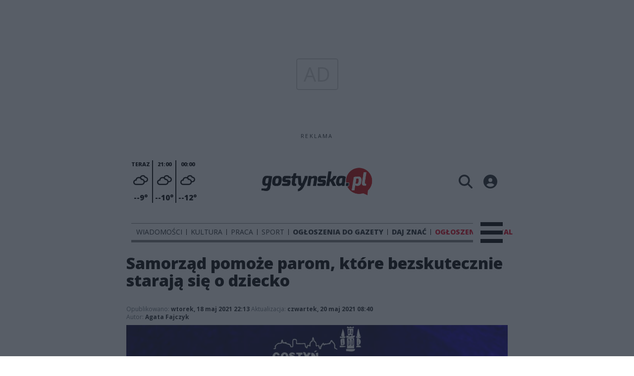

--- FILE ---
content_type: text/html;charset=utf-8
request_url: https://gostynska.pl/wiadomosci/samorzad-pomoze-parom-ktore-bezskutecznie-staraja-sie-o-dziecko/g0YqGvhWJrDi9ORi914K
body_size: 128854
content:
<!DOCTYPE html><html  lang="pl" data-capo=""><head><meta charset="utf-8">
<meta name="viewport" content="width=device-width, initial-scale=1">
<title>Samorząd pomoże parom, które bezskutecznie starają się o dziecko - gostynska</title>
<link rel="stylesheet" href="/fonts/OpenSans.css?v3">
<style>:root{--vc-clr-primary:#000;--vc-clr-secondary:#090f207f;--vc-clr-white:#fff;--vc-icn-width:1.2em;--vc-nav-width:30px;--vc-nav-height:30px;--vc-nav-border-radius:0;--vc-nav-color:var(--vc-clr-primary);--vc-nav-color-hover:var(--vc-clr-secondary);--vc-nav-background:transparent;--vc-pgn-width:12px;--vc-pgn-height:4px;--vc-pgn-margin:4px;--vc-pgn-border-radius:0;--vc-pgn-background-color:var(--vc-clr-secondary);--vc-pgn-active-color:var(--vc-clr-primary)}.carousel{overscroll-behavior:none;position:relative;text-align:center;touch-action:pan-y}.carousel,.carousel *{box-sizing:border-box}.carousel__track{display:flex;padding:0!important;position:relative}.carousel__viewport{overflow:hidden}.carousel__sr-only{height:1px;margin:-1px;overflow:hidden;padding:0;position:absolute;width:1px;clip:rect(0,0,0,0);border:0}.carousel__icon{height:var(--vc-icn-width);width:var(--vc-icn-width);fill:currentColor}.carousel__next,.carousel__prev{align-items:center;background:var(--vc-nav-background);border:0;border-radius:var(--vc-nav-border-radius);box-sizing:content-box;color:var(--vc-nav-color);cursor:pointer;display:flex;font-size:var(--vc-nav-height);height:var(--vc-nav-height);justify-content:center;margin:0 10px;padding:0;position:absolute;text-align:center;top:50%;transform:translateY(-50%);width:var(--vc-nav-width)}.carousel__next--disabled,.carousel__prev--disabled{cursor:not-allowed;opacity:.5}.carousel__prev{left:0}.carousel__next{right:0}.carousel--rtl .carousel__prev{left:auto;right:0}.carousel--rtl .carousel__next{left:0;right:auto}@media (hover:hover){.carousel__next:hover,.carousel__prev:hover{color:var(--vc-nav-color-hover)}}.carousel__pagination{display:flex;justify-content:center;line-height:0;list-style:none;margin:10px 0 0;padding:0}.carousel__pagination-button{background:transparent;border:0;cursor:pointer;display:block;margin:0;padding:var(--vc-pgn-margin)}.carousel__pagination-button:after{background-color:var(--vc-pgn-background-color);border-radius:var(--vc-pgn-border-radius);content:"";display:block;height:var(--vc-pgn-height);width:var(--vc-pgn-width)}.carousel__pagination-button--active:after{background-color:var(--vc-pgn-active-color)}@media (hover:hover){.carousel__pagination-button:hover:after{background-color:var(--vc-pgn-active-color)}}.carousel__slide{align-items:center;display:flex;flex-shrink:0;justify-content:center;margin:0;position:relative;scroll-snap-stop:auto;transform:translateZ(0)}</style>
<style>@charset "UTF-8";/*!
* Bootstrap  v5.3.3 (https://getbootstrap.com/)
* Copyright 2011-2024 The Bootstrap Authors
* Licensed under MIT (https://github.com/twbs/bootstrap/blob/main/LICENSE)
*/:root{--bs-blue:#0d6efd;--bs-indigo:#6610f2;--bs-purple:#6f42c1;--bs-pink:#d63384;--bs-red:#dc3545;--bs-orange:#fd7e14;--bs-yellow:#ffc107;--bs-green:#198754;--bs-teal:#20c997;--bs-cyan:#0dcaf0;--bs-black:#000;--bs-white:#fff;--bs-gray:#6c757d;--bs-gray-dark:#343a40;--bs-gray-100:#f8f9fa;--bs-gray-200:#e9ecef;--bs-gray-300:#dee2e6;--bs-gray-400:#ced4da;--bs-gray-500:#adb5bd;--bs-gray-600:#6c757d;--bs-gray-700:#495057;--bs-gray-800:#343a40;--bs-gray-900:#212529;--bs-primary:#0d6efd;--bs-secondary:#6c757d;--bs-success:#198754;--bs-info:#0dcaf0;--bs-warning:#ffc107;--bs-danger:#dc3545;--bs-light:#f8f9fa;--bs-dark:#212529;--bs-primary-rgb:13,110,253;--bs-secondary-rgb:108,117,125;--bs-success-rgb:25,135,84;--bs-info-rgb:13,202,240;--bs-warning-rgb:255,193,7;--bs-danger-rgb:220,53,69;--bs-light-rgb:248,249,250;--bs-dark-rgb:33,37,41;--bs-primary-text-emphasis:#052c65;--bs-secondary-text-emphasis:#2b2f32;--bs-success-text-emphasis:#0a3622;--bs-info-text-emphasis:#055160;--bs-warning-text-emphasis:#664d03;--bs-danger-text-emphasis:#58151c;--bs-light-text-emphasis:#495057;--bs-dark-text-emphasis:#495057;--bs-primary-bg-subtle:#cfe2ff;--bs-secondary-bg-subtle:#e2e3e5;--bs-success-bg-subtle:#d1e7dd;--bs-info-bg-subtle:#cff4fc;--bs-warning-bg-subtle:#fff3cd;--bs-danger-bg-subtle:#f8d7da;--bs-light-bg-subtle:#fcfcfd;--bs-dark-bg-subtle:#ced4da;--bs-primary-border-subtle:#9ec5fe;--bs-secondary-border-subtle:#c4c8cb;--bs-success-border-subtle:#a3cfbb;--bs-info-border-subtle:#9eeaf9;--bs-warning-border-subtle:#ffe69c;--bs-danger-border-subtle:#f1aeb5;--bs-light-border-subtle:#e9ecef;--bs-dark-border-subtle:#adb5bd;--bs-white-rgb:255,255,255;--bs-black-rgb:0,0,0;--bs-font-sans-serif:system-ui,-apple-system,"Segoe UI",Roboto,"Helvetica Neue","Noto Sans","Liberation Sans",Arial,sans-serif,"Apple Color Emoji","Segoe UI Emoji","Segoe UI Symbol","Noto Color Emoji";--bs-font-monospace:SFMono-Regular,Menlo,Monaco,Consolas,"Liberation Mono","Courier New",monospace;--bs-gradient:linear-gradient(180deg,hsla(0,0%,100%,.15),hsla(0,0%,100%,0));--bs-body-font-family:var(--bs-font-sans-serif);--bs-body-font-size:1rem;--bs-body-font-weight:400;--bs-body-line-height:1.5;--bs-body-color:#212529;--bs-body-color-rgb:33,37,41;--bs-body-bg:#fff;--bs-body-bg-rgb:255,255,255;--bs-emphasis-color:#000;--bs-emphasis-color-rgb:0,0,0;--bs-secondary-color:rgba(33,37,41,.75);--bs-secondary-color-rgb:33,37,41;--bs-secondary-bg:#e9ecef;--bs-secondary-bg-rgb:233,236,239;--bs-tertiary-color:rgba(33,37,41,.5);--bs-tertiary-color-rgb:33,37,41;--bs-tertiary-bg:#f8f9fa;--bs-tertiary-bg-rgb:248,249,250;--bs-heading-color:inherit;--bs-link-color:#0d6efd;--bs-link-color-rgb:13,110,253;--bs-link-decoration:underline;--bs-link-hover-color:#0a58ca;--bs-link-hover-color-rgb:10,88,202;--bs-code-color:#d63384;--bs-highlight-color:#212529;--bs-highlight-bg:#fff3cd;--bs-border-width:1px;--bs-border-style:solid;--bs-border-color:#dee2e6;--bs-border-color-translucent:rgba(0,0,0,.175);--bs-border-radius:.375rem;--bs-border-radius-sm:.25rem;--bs-border-radius-lg:.5rem;--bs-border-radius-xl:1rem;--bs-border-radius-xxl:2rem;--bs-border-radius-2xl:var(--bs-border-radius-xxl);--bs-border-radius-pill:50rem;--bs-box-shadow:0 .5rem 1rem rgba(0,0,0,.15);--bs-box-shadow-sm:0 .125rem .25rem rgba(0,0,0,.075);--bs-box-shadow-lg:0 1rem 3rem rgba(0,0,0,.175);--bs-box-shadow-inset:inset 0 1px 2px rgba(0,0,0,.075);--bs-focus-ring-width:.25rem;--bs-focus-ring-opacity:.25;--bs-focus-ring-color:rgba(13,110,253,.25);--bs-form-valid-color:#198754;--bs-form-valid-border-color:#198754;--bs-form-invalid-color:#dc3545;--bs-form-invalid-border-color:#dc3545}*,:after,:before{box-sizing:border-box}@media (prefers-reduced-motion:no-preference){:root{scroll-behavior:smooth}}body{background-color:var(--bs-body-bg);color:var(--bs-body-color);font-family:var(--bs-body-font-family);font-size:var(--bs-body-font-size);font-weight:var(--bs-body-font-weight);line-height:var(--bs-body-line-height);margin:0;text-align:var(--bs-body-text-align);-webkit-text-size-adjust:100%;-webkit-tap-highlight-color:transparent}hr{border:0;border-top:var(--bs-border-width) solid;color:inherit;margin:1rem 0;opacity:.25}.h1,.h2,.h3,.h4,.h5,.h6,h1,h2,h3,h4,h5,h6{color:var(--bs-heading-color);font-weight:500;line-height:1.2;margin-bottom:.5rem;margin-top:0}.h1,h1{font-size:calc(1.375rem + 1.5vw)}@media (min-width:1200px){.h1,h1{font-size:2.5rem}}.h2,h2{font-size:calc(1.325rem + .9vw)}@media (min-width:1200px){.h2,h2{font-size:2rem}}.h3,h3{font-size:calc(1.3rem + .6vw)}@media (min-width:1200px){.h3,h3{font-size:1.75rem}}.h4,h4{font-size:calc(1.275rem + .3vw)}@media (min-width:1200px){.h4,h4{font-size:1.5rem}}.h5,h5{font-size:1.25rem}.h6,h6{font-size:1rem}p{margin-top:0}address,p{margin-bottom:1rem}address{font-style:normal;line-height:inherit}ul{padding-left:2rem}dl,ul{margin-bottom:1rem;margin-top:0}ul ul{margin-bottom:0}dd{margin-bottom:.5rem;margin-left:0}blockquote{margin:0 0 1rem}b,strong{font-weight:bolder}.small,small{font-size:.875em}a{color:rgba(var(--bs-link-color-rgb),var(--bs-link-opacity,1));text-decoration:underline}a:hover{--bs-link-color-rgb:var(--bs-link-hover-color-rgb)}a:not([href]):not([class]),a:not([href]):not([class]):hover{color:inherit;text-decoration:none}code{color:var(--bs-code-color);font-family:var(--bs-font-monospace);font-size:1em;font-size:.875em;word-wrap:break-word}a>code{color:inherit}img,svg{vertical-align:middle}table{border-collapse:collapse;caption-side:bottom}label{display:inline-block}button{border-radius:0}button:focus:not(:focus-visible){outline:0}button,input,select,textarea{font-family:inherit;font-size:inherit;line-height:inherit;margin:0}button,select{text-transform:none}[role=button]{cursor:pointer}select{word-wrap:normal}select:disabled{opacity:1}[list]:not([type=date]):not([type=datetime-local]):not([type=month]):not([type=week]):not([type=time])::-webkit-calendar-picker-indicator{display:none!important}[type=button],[type=reset],[type=submit],button{-webkit-appearance:button}[type=button]:not(:disabled),[type=reset]:not(:disabled),[type=submit]:not(:disabled),button:not(:disabled){cursor:pointer}::-moz-focus-inner{border-style:none;padding:0}textarea{resize:vertical}::-webkit-datetime-edit-day-field,::-webkit-datetime-edit-fields-wrapper,::-webkit-datetime-edit-hour-field,::-webkit-datetime-edit-minute,::-webkit-datetime-edit-month-field,::-webkit-datetime-edit-text,::-webkit-datetime-edit-year-field{padding:0}::-webkit-inner-spin-button{height:auto}[type=search]{-webkit-appearance:textfield;outline-offset:-2px}::-webkit-search-decoration{-webkit-appearance:none}::-webkit-color-swatch-wrapper{padding:0}::file-selector-button{-webkit-appearance:button;font:inherit}output{display:inline-block}iframe{border:0}summary{cursor:pointer;display:list-item}progress{vertical-align:baseline}[hidden]{display:none!important}.list-unstyled{list-style:none;padding-left:0}.blockquote{font-size:1.25rem;margin-bottom:1rem}.blockquote>:last-child{margin-bottom:0}.blockquote-footer{color:#6c757d;font-size:.875em;margin-bottom:1rem;margin-top:-1rem}.blockquote-footer:before{content:"— "}.container{--bs-gutter-x:1.5rem;--bs-gutter-y:0;margin-left:auto;margin-right:auto;padding-left:calc(var(--bs-gutter-x)*.5);padding-right:calc(var(--bs-gutter-x)*.5);width:100%}@media (min-width:576px){.container{max-width:540px}}@media (min-width:768px){.container{max-width:720px}}@media (min-width:992px){.container{max-width:960px}}@media (min-width:1200px){.container{max-width:1140px}}@media (min-width:1400px){.container{max-width:1320px}}:root{--bs-breakpoint-xs:0;--bs-breakpoint-sm:576px;--bs-breakpoint-md:768px;--bs-breakpoint-lg:992px;--bs-breakpoint-xl:1200px;--bs-breakpoint-xxl:1400px}.row{--bs-gutter-x:1.5rem;--bs-gutter-y:0;display:flex;flex-wrap:wrap;margin-left:calc(var(--bs-gutter-x)*-.5);margin-right:calc(var(--bs-gutter-x)*-.5);margin-top:calc(var(--bs-gutter-y)*-1)}.row>*{flex-shrink:0;margin-top:var(--bs-gutter-y);max-width:100%;padding-left:calc(var(--bs-gutter-x)*.5);padding-right:calc(var(--bs-gutter-x)*.5);width:100%}.col{flex:1 0 0%}.col-4{flex:0 0 auto;width:33.33333333%}.col-12{flex:0 0 auto;width:100%}@media (min-width:576px){.col-sm-2{flex:0 0 auto;width:16.66666667%}}.table{--bs-table-color-type:initial;--bs-table-bg-type:initial;--bs-table-color-state:initial;--bs-table-bg-state:initial;--bs-table-color:var(--bs-emphasis-color);--bs-table-bg:var(--bs-body-bg);--bs-table-border-color:var(--bs-border-color);--bs-table-accent-bg:transparent;--bs-table-striped-color:var(--bs-emphasis-color);--bs-table-striped-bg:rgba(var(--bs-emphasis-color-rgb),.05);--bs-table-active-color:var(--bs-emphasis-color);--bs-table-active-bg:rgba(var(--bs-emphasis-color-rgb),.1);--bs-table-hover-color:var(--bs-emphasis-color);--bs-table-hover-bg:rgba(var(--bs-emphasis-color-rgb),.075);border-color:var(--bs-table-border-color);margin-bottom:1rem;vertical-align:top;width:100%}.table>:not(caption)>*>*{background-color:var(--bs-table-bg);border-bottom-width:var(--bs-border-width);box-shadow:inset 0 0 0 9999px var(--bs-table-bg-state,var(--bs-table-bg-type,var(--bs-table-accent-bg)));color:var(--bs-table-color-state,var(--bs-table-color-type,var(--bs-table-color)));padding:.5rem}.form-control{-webkit-appearance:none;-moz-appearance:none;appearance:none;background-clip:padding-box;background-color:var(--bs-body-bg);border:var(--bs-border-width) solid var(--bs-border-color);border-radius:var(--bs-border-radius);color:var(--bs-body-color);display:block;font-size:1rem;font-weight:400;line-height:1.5;padding:.375rem .75rem;transition:border-color .15s ease-in-out,box-shadow .15s ease-in-out;width:100%}@media (prefers-reduced-motion:reduce){.form-control{transition:none}}.form-control[type=file]{overflow:hidden}.form-control[type=file]:not(:disabled):not([readonly]){cursor:pointer}.form-control:focus{background-color:var(--bs-body-bg);border-color:#86b7fe;box-shadow:0 0 0 .25rem #0d6efd40;color:var(--bs-body-color);outline:0}.form-control::-webkit-date-and-time-value{height:1.5em;margin:0;min-width:85px}.form-control::-webkit-datetime-edit{display:block;padding:0}.form-control::-moz-placeholder{color:var(--bs-secondary-color);opacity:1}.form-control::placeholder{color:var(--bs-secondary-color);opacity:1}.form-control:disabled{background-color:var(--bs-secondary-bg);opacity:1}.form-control::file-selector-button{background-color:var(--bs-tertiary-bg);border:0 solid;border-color:inherit;border-inline-end-width:var(--bs-border-width);border-radius:0;color:var(--bs-body-color);margin:-.375rem -.75rem;margin-inline-end:.75rem;padding:.375rem .75rem;pointer-events:none;transition:color .15s ease-in-out,background-color .15s ease-in-out,border-color .15s ease-in-out,box-shadow .15s ease-in-out}@media (prefers-reduced-motion:reduce){.form-control::file-selector-button{transition:none}}.form-control:hover:not(:disabled):not([readonly])::file-selector-button{background-color:var(--bs-secondary-bg)}textarea.form-control{min-height:calc(1.5em + .75rem + var(--bs-border-width)*2)}.form-check{display:block;margin-bottom:.125rem;min-height:1.5rem;padding-left:1.5em}.form-check .form-check-input{float:left;margin-left:-1.5em}.form-check-input{--bs-form-check-bg:var(--bs-body-bg);-webkit-appearance:none;-moz-appearance:none;appearance:none;background-color:var(--bs-form-check-bg);background-image:var(--bs-form-check-bg-image);background-position:50%;background-repeat:no-repeat;background-size:contain;border:var(--bs-border-width) solid var(--bs-border-color);flex-shrink:0;height:1em;margin-top:.25em;-webkit-print-color-adjust:exact;print-color-adjust:exact;vertical-align:top;width:1em}.form-check-input[type=checkbox]{border-radius:.25em}.form-check-input[type=radio]{border-radius:50%}.form-check-input:active{filter:brightness(90%)}.form-check-input:focus{border-color:#86b7fe;box-shadow:0 0 0 .25rem #0d6efd40;outline:0}.form-check-input:checked{background-color:#0d6efd;border-color:#0d6efd}.form-check-input:checked[type=checkbox]{--bs-form-check-bg-image:url("data:image/svg+xml;charset=utf-8,%3Csvg xmlns='http://www.w3.org/2000/svg' viewBox='0 0 20 20'%3E%3Cpath fill='none' stroke='%23fff' stroke-linecap='round' stroke-linejoin='round' stroke-width='3' d='m6 10 3 3 6-6'/%3E%3C/svg%3E")}.form-check-input:checked[type=radio]{--bs-form-check-bg-image:url("data:image/svg+xml;charset=utf-8,%3Csvg xmlns='http://www.w3.org/2000/svg' viewBox='-4 -4 8 8'%3E%3Ccircle r='2' fill='%23fff'/%3E%3C/svg%3E")}.form-check-input[type=checkbox]:indeterminate{background-color:#0d6efd;border-color:#0d6efd;--bs-form-check-bg-image:url("data:image/svg+xml;charset=utf-8,%3Csvg xmlns='http://www.w3.org/2000/svg' viewBox='0 0 20 20'%3E%3Cpath fill='none' stroke='%23fff' stroke-linecap='round' stroke-linejoin='round' stroke-width='3' d='M6 10h8'/%3E%3C/svg%3E")}.form-check-input:disabled{filter:none;opacity:.5;pointer-events:none}.form-check-input:disabled~.form-check-label,.form-check-input[disabled]~.form-check-label{cursor:default;opacity:.5}.btn-check{position:absolute;clip:rect(0,0,0,0);pointer-events:none}.btn-check:disabled+.btn,.btn-check[disabled]+.btn{filter:none;opacity:.65;pointer-events:none}.input-group{align-items:stretch;display:flex;flex-wrap:wrap;position:relative;width:100%}.input-group>.form-control{flex:1 1 auto;min-width:0;position:relative;width:1%}.input-group>.form-control:focus{z-index:5}.input-group .btn{position:relative;z-index:2}.input-group .btn:focus{z-index:5}.input-group:not(.has-validation)>:not(:last-child):not(.dropdown-toggle):not(.dropdown-menu):not(.form-floating){border-bottom-right-radius:0;border-top-right-radius:0}.input-group>:not(:first-child):not(.dropdown-menu):not(.valid-tooltip):not(.valid-feedback):not(.invalid-tooltip):not(.invalid-feedback){border-bottom-left-radius:0;border-top-left-radius:0;margin-left:calc(var(--bs-border-width)*-1)}.invalid-feedback{color:var(--bs-form-invalid-color);display:none;font-size:.875em;margin-top:.25rem;width:100%}.btn{--bs-btn-padding-x:.75rem;--bs-btn-padding-y:.375rem;--bs-btn-font-family: ;--bs-btn-font-size:1rem;--bs-btn-font-weight:400;--bs-btn-line-height:1.5;--bs-btn-color:var(--bs-body-color);--bs-btn-bg:transparent;--bs-btn-border-width:var(--bs-border-width);--bs-btn-border-color:transparent;--bs-btn-border-radius:var(--bs-border-radius);--bs-btn-hover-border-color:transparent;--bs-btn-box-shadow:inset 0 1px 0 hsla(0,0%,100%,.15),0 1px 1px rgba(0,0,0,.075);--bs-btn-disabled-opacity:.65;--bs-btn-focus-box-shadow:0 0 0 .25rem rgba(var(--bs-btn-focus-shadow-rgb),.5);background-color:var(--bs-btn-bg);border:var(--bs-btn-border-width) solid var(--bs-btn-border-color);border-radius:var(--bs-btn-border-radius);color:var(--bs-btn-color);cursor:pointer;display:inline-block;font-family:var(--bs-btn-font-family);font-size:var(--bs-btn-font-size);font-weight:var(--bs-btn-font-weight);line-height:var(--bs-btn-line-height);padding:var(--bs-btn-padding-y) var(--bs-btn-padding-x);text-align:center;text-decoration:none;transition:color .15s ease-in-out,background-color .15s ease-in-out,border-color .15s ease-in-out,box-shadow .15s ease-in-out;-webkit-user-select:none;-moz-user-select:none;user-select:none;vertical-align:middle}@media (prefers-reduced-motion:reduce){.btn{transition:none}}.btn:hover{background-color:var(--bs-btn-hover-bg);border-color:var(--bs-btn-hover-border-color);color:var(--bs-btn-hover-color)}.btn-check+.btn:hover{background-color:var(--bs-btn-bg);border-color:var(--bs-btn-border-color);color:var(--bs-btn-color)}.btn:focus-visible{background-color:var(--bs-btn-hover-bg);border-color:var(--bs-btn-hover-border-color);box-shadow:var(--bs-btn-focus-box-shadow);color:var(--bs-btn-hover-color);outline:0}.btn-check:focus-visible+.btn{border-color:var(--bs-btn-hover-border-color);box-shadow:var(--bs-btn-focus-box-shadow);outline:0}.btn-check:checked+.btn,.btn.active,.btn:first-child:active,:not(.btn-check)+.btn:active{background-color:var(--bs-btn-active-bg);border-color:var(--bs-btn-active-border-color);color:var(--bs-btn-active-color)}.btn-check:checked+.btn:focus-visible,.btn.active:focus-visible,.btn:first-child:active:focus-visible,:not(.btn-check)+.btn:active:focus-visible{box-shadow:var(--bs-btn-focus-box-shadow)}.btn-check:checked:focus-visible+.btn{box-shadow:var(--bs-btn-focus-box-shadow)}.btn.disabled,.btn:disabled{background-color:var(--bs-btn-disabled-bg);border-color:var(--bs-btn-disabled-border-color);color:var(--bs-btn-disabled-color);opacity:var(--bs-btn-disabled-opacity);pointer-events:none}.btn-primary{--bs-btn-color:#fff;--bs-btn-bg:#0d6efd;--bs-btn-border-color:#0d6efd;--bs-btn-hover-color:#fff;--bs-btn-hover-bg:#0b5ed7;--bs-btn-hover-border-color:#0a58ca;--bs-btn-focus-shadow-rgb:49,132,253;--bs-btn-active-color:#fff;--bs-btn-active-bg:#0a58ca;--bs-btn-active-border-color:#0a53be;--bs-btn-active-shadow:inset 0 3px 5px rgba(0,0,0,.125);--bs-btn-disabled-color:#fff;--bs-btn-disabled-bg:#0d6efd;--bs-btn-disabled-border-color:#0d6efd}.btn-secondary{--bs-btn-color:#fff;--bs-btn-bg:#6c757d;--bs-btn-border-color:#6c757d;--bs-btn-hover-color:#fff;--bs-btn-hover-bg:#5c636a;--bs-btn-hover-border-color:#565e64;--bs-btn-focus-shadow-rgb:130,138,145;--bs-btn-active-color:#fff;--bs-btn-active-bg:#565e64;--bs-btn-active-border-color:#51585e;--bs-btn-active-shadow:inset 0 3px 5px rgba(0,0,0,.125);--bs-btn-disabled-color:#fff;--bs-btn-disabled-bg:#6c757d;--bs-btn-disabled-border-color:#6c757d}.btn-success{--bs-btn-color:#fff;--bs-btn-bg:#198754;--bs-btn-border-color:#198754;--bs-btn-hover-color:#fff;--bs-btn-hover-bg:#157347;--bs-btn-hover-border-color:#146c43;--bs-btn-focus-shadow-rgb:60,153,110;--bs-btn-active-color:#fff;--bs-btn-active-bg:#146c43;--bs-btn-active-border-color:#13653f;--bs-btn-active-shadow:inset 0 3px 5px rgba(0,0,0,.125);--bs-btn-disabled-color:#fff;--bs-btn-disabled-bg:#198754;--bs-btn-disabled-border-color:#198754}.btn-info{--bs-btn-color:#000;--bs-btn-bg:#0dcaf0;--bs-btn-border-color:#0dcaf0;--bs-btn-hover-color:#000;--bs-btn-hover-bg:#31d2f2;--bs-btn-hover-border-color:#25cff2;--bs-btn-focus-shadow-rgb:11,172,204;--bs-btn-active-color:#000;--bs-btn-active-bg:#3dd5f3;--bs-btn-active-border-color:#25cff2;--bs-btn-active-shadow:inset 0 3px 5px rgba(0,0,0,.125);--bs-btn-disabled-color:#000;--bs-btn-disabled-bg:#0dcaf0;--bs-btn-disabled-border-color:#0dcaf0}.btn-warning{--bs-btn-color:#000;--bs-btn-bg:#ffc107;--bs-btn-border-color:#ffc107;--bs-btn-hover-color:#000;--bs-btn-hover-bg:#ffca2c;--bs-btn-hover-border-color:#ffc720;--bs-btn-focus-shadow-rgb:217,164,6;--bs-btn-active-color:#000;--bs-btn-active-bg:#ffcd39;--bs-btn-active-border-color:#ffc720;--bs-btn-active-shadow:inset 0 3px 5px rgba(0,0,0,.125);--bs-btn-disabled-color:#000;--bs-btn-disabled-bg:#ffc107;--bs-btn-disabled-border-color:#ffc107}.btn-danger{--bs-btn-color:#fff;--bs-btn-bg:#dc3545;--bs-btn-border-color:#dc3545;--bs-btn-hover-color:#fff;--bs-btn-hover-bg:#bb2d3b;--bs-btn-hover-border-color:#b02a37;--bs-btn-focus-shadow-rgb:225,83,97;--bs-btn-active-color:#fff;--bs-btn-active-bg:#b02a37;--bs-btn-active-border-color:#a52834;--bs-btn-active-shadow:inset 0 3px 5px rgba(0,0,0,.125);--bs-btn-disabled-color:#fff;--bs-btn-disabled-bg:#dc3545;--bs-btn-disabled-border-color:#dc3545}.btn-light{--bs-btn-color:#000;--bs-btn-bg:#f8f9fa;--bs-btn-border-color:#f8f9fa;--bs-btn-hover-color:#000;--bs-btn-hover-bg:#d3d4d5;--bs-btn-hover-border-color:#c6c7c8;--bs-btn-focus-shadow-rgb:211,212,213;--bs-btn-active-color:#000;--bs-btn-active-bg:#c6c7c8;--bs-btn-active-border-color:#babbbc;--bs-btn-active-shadow:inset 0 3px 5px rgba(0,0,0,.125);--bs-btn-disabled-color:#000;--bs-btn-disabled-bg:#f8f9fa;--bs-btn-disabled-border-color:#f8f9fa}.btn-dark{--bs-btn-color:#fff;--bs-btn-bg:#212529;--bs-btn-border-color:#212529;--bs-btn-hover-color:#fff;--bs-btn-hover-bg:#424649;--bs-btn-hover-border-color:#373b3e;--bs-btn-focus-shadow-rgb:66,70,73;--bs-btn-active-color:#fff;--bs-btn-active-bg:#4d5154;--bs-btn-active-border-color:#373b3e;--bs-btn-active-shadow:inset 0 3px 5px rgba(0,0,0,.125);--bs-btn-disabled-color:#fff;--bs-btn-disabled-bg:#212529;--bs-btn-disabled-border-color:#212529}.btn-outline-primary{--bs-btn-color:#0d6efd;--bs-btn-border-color:#0d6efd;--bs-btn-hover-color:#fff;--bs-btn-hover-bg:#0d6efd;--bs-btn-hover-border-color:#0d6efd;--bs-btn-focus-shadow-rgb:13,110,253;--bs-btn-active-color:#fff;--bs-btn-active-bg:#0d6efd;--bs-btn-active-border-color:#0d6efd;--bs-btn-active-shadow:inset 0 3px 5px rgba(0,0,0,.125);--bs-btn-disabled-color:#0d6efd;--bs-btn-disabled-bg:transparent;--bs-btn-disabled-border-color:#0d6efd;--bs-gradient:none}.btn-outline-secondary{--bs-btn-color:#6c757d;--bs-btn-border-color:#6c757d;--bs-btn-hover-color:#fff;--bs-btn-hover-bg:#6c757d;--bs-btn-hover-border-color:#6c757d;--bs-btn-focus-shadow-rgb:108,117,125;--bs-btn-active-color:#fff;--bs-btn-active-bg:#6c757d;--bs-btn-active-border-color:#6c757d;--bs-btn-active-shadow:inset 0 3px 5px rgba(0,0,0,.125);--bs-btn-disabled-color:#6c757d;--bs-btn-disabled-bg:transparent;--bs-btn-disabled-border-color:#6c757d;--bs-gradient:none}.btn-outline-success{--bs-btn-color:#198754;--bs-btn-border-color:#198754;--bs-btn-hover-color:#fff;--bs-btn-hover-bg:#198754;--bs-btn-hover-border-color:#198754;--bs-btn-focus-shadow-rgb:25,135,84;--bs-btn-active-color:#fff;--bs-btn-active-bg:#198754;--bs-btn-active-border-color:#198754;--bs-btn-active-shadow:inset 0 3px 5px rgba(0,0,0,.125);--bs-btn-disabled-color:#198754;--bs-btn-disabled-bg:transparent;--bs-btn-disabled-border-color:#198754;--bs-gradient:none}.btn-outline-info{--bs-btn-color:#0dcaf0;--bs-btn-border-color:#0dcaf0;--bs-btn-hover-color:#000;--bs-btn-hover-bg:#0dcaf0;--bs-btn-hover-border-color:#0dcaf0;--bs-btn-focus-shadow-rgb:13,202,240;--bs-btn-active-color:#000;--bs-btn-active-bg:#0dcaf0;--bs-btn-active-border-color:#0dcaf0;--bs-btn-active-shadow:inset 0 3px 5px rgba(0,0,0,.125);--bs-btn-disabled-color:#0dcaf0;--bs-btn-disabled-bg:transparent;--bs-btn-disabled-border-color:#0dcaf0;--bs-gradient:none}.btn-outline-warning{--bs-btn-color:#ffc107;--bs-btn-border-color:#ffc107;--bs-btn-hover-color:#000;--bs-btn-hover-bg:#ffc107;--bs-btn-hover-border-color:#ffc107;--bs-btn-focus-shadow-rgb:255,193,7;--bs-btn-active-color:#000;--bs-btn-active-bg:#ffc107;--bs-btn-active-border-color:#ffc107;--bs-btn-active-shadow:inset 0 3px 5px rgba(0,0,0,.125);--bs-btn-disabled-color:#ffc107;--bs-btn-disabled-bg:transparent;--bs-btn-disabled-border-color:#ffc107;--bs-gradient:none}.btn-outline-danger{--bs-btn-color:#dc3545;--bs-btn-border-color:#dc3545;--bs-btn-hover-color:#fff;--bs-btn-hover-bg:#dc3545;--bs-btn-hover-border-color:#dc3545;--bs-btn-focus-shadow-rgb:220,53,69;--bs-btn-active-color:#fff;--bs-btn-active-bg:#dc3545;--bs-btn-active-border-color:#dc3545;--bs-btn-active-shadow:inset 0 3px 5px rgba(0,0,0,.125);--bs-btn-disabled-color:#dc3545;--bs-btn-disabled-bg:transparent;--bs-btn-disabled-border-color:#dc3545;--bs-gradient:none}.btn-outline-light{--bs-btn-color:#f8f9fa;--bs-btn-border-color:#f8f9fa;--bs-btn-hover-color:#000;--bs-btn-hover-bg:#f8f9fa;--bs-btn-hover-border-color:#f8f9fa;--bs-btn-focus-shadow-rgb:248,249,250;--bs-btn-active-color:#000;--bs-btn-active-bg:#f8f9fa;--bs-btn-active-border-color:#f8f9fa;--bs-btn-active-shadow:inset 0 3px 5px rgba(0,0,0,.125);--bs-btn-disabled-color:#f8f9fa;--bs-btn-disabled-bg:transparent;--bs-btn-disabled-border-color:#f8f9fa;--bs-gradient:none}.btn-outline-dark{--bs-btn-color:#212529;--bs-btn-border-color:#212529;--bs-btn-hover-color:#fff;--bs-btn-hover-bg:#212529;--bs-btn-hover-border-color:#212529;--bs-btn-focus-shadow-rgb:33,37,41;--bs-btn-active-color:#fff;--bs-btn-active-bg:#212529;--bs-btn-active-border-color:#212529;--bs-btn-active-shadow:inset 0 3px 5px rgba(0,0,0,.125);--bs-btn-disabled-color:#212529;--bs-btn-disabled-bg:transparent;--bs-btn-disabled-border-color:#212529;--bs-gradient:none}.btn-link{--bs-btn-font-weight:400;--bs-btn-color:var(--bs-link-color);--bs-btn-bg:transparent;--bs-btn-border-color:transparent;--bs-btn-hover-color:var(--bs-link-hover-color);--bs-btn-hover-border-color:transparent;--bs-btn-active-color:var(--bs-link-hover-color);--bs-btn-active-border-color:transparent;--bs-btn-disabled-color:#6c757d;--bs-btn-disabled-border-color:transparent;--bs-btn-box-shadow:0 0 0 #000;--bs-btn-focus-shadow-rgb:49,132,253;text-decoration:underline}.btn-link:focus-visible{color:var(--bs-btn-color)}.btn-link:hover{color:var(--bs-btn-hover-color)}.btn-group-lg>.btn,.btn-lg{--bs-btn-padding-y:.5rem;--bs-btn-padding-x:1rem;--bs-btn-font-size:1.25rem;--bs-btn-border-radius:var(--bs-border-radius-lg)}.btn-group-sm>.btn,.btn-sm{--bs-btn-padding-y:.25rem;--bs-btn-padding-x:.5rem;--bs-btn-font-size:.875rem;--bs-btn-border-radius:var(--bs-border-radius-sm)}.btn-group,.btn-group-vertical{display:inline-flex;position:relative;vertical-align:middle}.btn-group-vertical>.btn,.btn-group>.btn{flex:1 1 auto;position:relative}.btn-group-vertical>.btn-check:checked+.btn,.btn-group-vertical>.btn-check:focus+.btn,.btn-group-vertical>.btn.active,.btn-group-vertical>.btn:active,.btn-group-vertical>.btn:focus,.btn-group-vertical>.btn:hover,.btn-group>.btn-check:checked+.btn,.btn-group>.btn-check:focus+.btn,.btn-group>.btn.active,.btn-group>.btn:active,.btn-group>.btn:focus,.btn-group>.btn:hover{z-index:1}.btn-toolbar{display:flex;flex-wrap:wrap;justify-content:flex-start}.btn-toolbar .input-group{width:auto}.btn-group{border-radius:var(--bs-border-radius)}.btn-group>.btn-group:not(:first-child),.btn-group>:not(.btn-check:first-child)+.btn{margin-left:calc(var(--bs-border-width)*-1)}.btn-group>.btn-group:not(:last-child)>.btn,.btn-group>.btn:not(:last-child):not(.dropdown-toggle){border-bottom-right-radius:0;border-top-right-radius:0}.btn-group>.btn-group:not(:first-child)>.btn,.btn-group>.btn:nth-child(n+3),.btn-group>:not(.btn-check)+.btn{border-bottom-left-radius:0;border-top-left-radius:0}.btn-group-vertical{align-items:flex-start;flex-direction:column;justify-content:center}.btn-group-vertical>.btn,.btn-group-vertical>.btn-group{width:100%}.btn-group-vertical>.btn-group:not(:first-child),.btn-group-vertical>.btn:not(:first-child){margin-top:calc(var(--bs-border-width)*-1)}.btn-group-vertical>.btn-group:not(:last-child)>.btn,.btn-group-vertical>.btn:not(:last-child):not(.dropdown-toggle){border-bottom-left-radius:0;border-bottom-right-radius:0}.btn-group-vertical>.btn-group:not(:first-child)>.btn,.btn-group-vertical>.btn~.btn{border-top-left-radius:0;border-top-right-radius:0}.nav{--bs-nav-link-padding-x:1rem;--bs-nav-link-padding-y:.5rem;--bs-nav-link-font-weight: ;--bs-nav-link-color:var(--bs-link-color);--bs-nav-link-hover-color:var(--bs-link-hover-color);--bs-nav-link-disabled-color:var(--bs-secondary-color);display:flex;flex-wrap:wrap;list-style:none;margin-bottom:0;padding-left:0}.nav-link{background:0 0;border:0;color:var(--bs-nav-link-color);display:block;font-size:var(--bs-nav-link-font-size);font-weight:var(--bs-nav-link-font-weight);padding:var(--bs-nav-link-padding-y) var(--bs-nav-link-padding-x);text-decoration:none;transition:color .15s ease-in-out,background-color .15s ease-in-out,border-color .15s ease-in-out}@media (prefers-reduced-motion:reduce){.nav-link{transition:none}}.nav-link:focus,.nav-link:hover{color:var(--bs-nav-link-hover-color)}.nav-link:focus-visible{box-shadow:0 0 0 .25rem #0d6efd40;outline:0}.nav-link.disabled,.nav-link:disabled{color:var(--bs-nav-link-disabled-color);cursor:default;pointer-events:none}.nav-tabs{--bs-nav-tabs-border-width:var(--bs-border-width);--bs-nav-tabs-border-color:var(--bs-border-color);--bs-nav-tabs-border-radius:var(--bs-border-radius);--bs-nav-tabs-link-hover-border-color:var(--bs-secondary-bg) var(--bs-secondary-bg) var(--bs-border-color);--bs-nav-tabs-link-active-color:var(--bs-emphasis-color);--bs-nav-tabs-link-active-bg:var(--bs-body-bg);--bs-nav-tabs-link-active-border-color:var(--bs-border-color) var(--bs-border-color) var(--bs-body-bg);border-bottom:var(--bs-nav-tabs-border-width) solid var(--bs-nav-tabs-border-color)}.nav-tabs .nav-link{border:var(--bs-nav-tabs-border-width) solid transparent;border-top-left-radius:var(--bs-nav-tabs-border-radius);border-top-right-radius:var(--bs-nav-tabs-border-radius);margin-bottom:calc(var(--bs-nav-tabs-border-width)*-1)}.nav-tabs .nav-link:focus,.nav-tabs .nav-link:hover{border-color:var(--bs-nav-tabs-link-hover-border-color);isolation:isolate}.nav-tabs .nav-link.active{background-color:var(--bs-nav-tabs-link-active-bg);border-color:var(--bs-nav-tabs-link-active-border-color);color:var(--bs-nav-tabs-link-active-color)}.nav-pills{--bs-nav-pills-border-radius:var(--bs-border-radius);--bs-nav-pills-link-active-color:#fff;--bs-nav-pills-link-active-bg:#0d6efd}.nav-pills .nav-link{border-radius:var(--bs-nav-pills-border-radius)}.nav-pills .nav-link.active{background-color:var(--bs-nav-pills-link-active-bg);color:var(--bs-nav-pills-link-active-color)}.nav-underline{--bs-nav-underline-gap:1rem;--bs-nav-underline-border-width:.125rem;--bs-nav-underline-link-active-color:var(--bs-emphasis-color);gap:var(--bs-nav-underline-gap)}.nav-underline .nav-link{border-bottom:var(--bs-nav-underline-border-width) solid transparent;padding-left:0;padding-right:0}.nav-underline .nav-link.active,.nav-underline .nav-link:focus,.nav-underline .nav-link:hover{border-bottom-color:currentcolor}.nav-underline .nav-link.active{color:var(--bs-nav-underline-link-active-color);font-weight:700}.nav-fill .nav-item,.nav-fill>.nav-link{flex:1 1 auto;text-align:center}.nav-justified .nav-item,.nav-justified>.nav-link{flex-basis:0;flex-grow:1;text-align:center}.nav-fill .nav-item .nav-link,.nav-justified .nav-item .nav-link{width:100%}.navbar{--bs-navbar-padding-x:0;--bs-navbar-padding-y:.5rem;--bs-navbar-color:rgba(var(--bs-emphasis-color-rgb),.65);--bs-navbar-hover-color:rgba(var(--bs-emphasis-color-rgb),.8);--bs-navbar-disabled-color:rgba(var(--bs-emphasis-color-rgb),.3);--bs-navbar-active-color:rgba(var(--bs-emphasis-color-rgb),1);--bs-navbar-brand-padding-y:.3125rem;--bs-navbar-brand-margin-end:1rem;--bs-navbar-brand-font-size:1.25rem;--bs-navbar-brand-color:rgba(var(--bs-emphasis-color-rgb),1);--bs-navbar-brand-hover-color:rgba(var(--bs-emphasis-color-rgb),1);--bs-navbar-nav-link-padding-x:.5rem;--bs-navbar-toggler-padding-y:.25rem;--bs-navbar-toggler-padding-x:.75rem;--bs-navbar-toggler-font-size:1.25rem;--bs-navbar-toggler-icon-bg:url("data:image/svg+xml;charset=utf-8,%3Csvg xmlns='http://www.w3.org/2000/svg' viewBox='0 0 30 30'%3E%3Cpath stroke='rgba(33, 37, 41, 0.75)' stroke-linecap='round' stroke-miterlimit='10' stroke-width='2' d='M4 7h22M4 15h22M4 23h22'/%3E%3C/svg%3E");--bs-navbar-toggler-border-color:rgba(var(--bs-emphasis-color-rgb),.15);--bs-navbar-toggler-border-radius:var(--bs-border-radius);--bs-navbar-toggler-focus-width:.25rem;--bs-navbar-toggler-transition:box-shadow .15s ease-in-out;flex-wrap:wrap;padding:var(--bs-navbar-padding-y) var(--bs-navbar-padding-x);position:relative}.navbar,.navbar>.container{align-items:center;display:flex;justify-content:space-between}.navbar>.container{flex-wrap:inherit}.navbar-brand{color:var(--bs-navbar-brand-color);font-size:var(--bs-navbar-brand-font-size);margin-right:var(--bs-navbar-brand-margin-end);padding-bottom:var(--bs-navbar-brand-padding-y);padding-top:var(--bs-navbar-brand-padding-y);text-decoration:none;white-space:nowrap}.navbar-brand:focus,.navbar-brand:hover{color:var(--bs-navbar-brand-hover-color)}.navbar-nav{--bs-nav-link-padding-x:0;--bs-nav-link-padding-y:.5rem;--bs-nav-link-font-weight: ;--bs-nav-link-color:var(--bs-navbar-color);--bs-nav-link-hover-color:var(--bs-navbar-hover-color);--bs-nav-link-disabled-color:var(--bs-navbar-disabled-color);display:flex;flex-direction:column;list-style:none;margin-bottom:0;padding-left:0}.navbar-nav .nav-link.active{color:var(--bs-navbar-active-color)}.navbar-text{color:var(--bs-navbar-color);padding-bottom:.5rem;padding-top:.5rem}.navbar-text a,.navbar-text a:focus,.navbar-text a:hover{color:var(--bs-navbar-active-color)}.navbar-collapse{align-items:center;flex-basis:100%;flex-grow:1}.navbar-toggler{background-color:transparent;border:var(--bs-border-width) solid var(--bs-navbar-toggler-border-color);border-radius:var(--bs-navbar-toggler-border-radius);color:var(--bs-navbar-color);font-size:var(--bs-navbar-toggler-font-size);line-height:1;padding:var(--bs-navbar-toggler-padding-y) var(--bs-navbar-toggler-padding-x);transition:var(--bs-navbar-toggler-transition)}@media (prefers-reduced-motion:reduce){.navbar-toggler{transition:none}}.navbar-toggler:hover{text-decoration:none}.navbar-toggler:focus{box-shadow:0 0 0 var(--bs-navbar-toggler-focus-width);outline:0;text-decoration:none}.navbar-toggler-icon{background-image:var(--bs-navbar-toggler-icon-bg);background-position:50%;background-repeat:no-repeat;background-size:100%;display:inline-block;height:1.5em;vertical-align:middle;width:1.5em}.navbar-nav-scroll{max-height:var(--bs-scroll-height,75vh);overflow-y:auto}@media (min-width:576px){.navbar-expand-sm{flex-wrap:nowrap;justify-content:flex-start}.navbar-expand-sm .navbar-nav{flex-direction:row}.navbar-expand-sm .navbar-nav .nav-link{padding-left:var(--bs-navbar-nav-link-padding-x);padding-right:var(--bs-navbar-nav-link-padding-x)}.navbar-expand-sm .navbar-nav-scroll{overflow:visible}.navbar-expand-sm .navbar-collapse{display:flex!important;flex-basis:auto}.navbar-expand-sm .navbar-toggler{display:none}}@media (min-width:768px){.navbar-expand-md{flex-wrap:nowrap;justify-content:flex-start}.navbar-expand-md .navbar-nav{flex-direction:row}.navbar-expand-md .navbar-nav .nav-link{padding-left:var(--bs-navbar-nav-link-padding-x);padding-right:var(--bs-navbar-nav-link-padding-x)}.navbar-expand-md .navbar-nav-scroll{overflow:visible}.navbar-expand-md .navbar-collapse{display:flex!important;flex-basis:auto}.navbar-expand-md .navbar-toggler{display:none}}@media (min-width:992px){.navbar-expand-lg{flex-wrap:nowrap;justify-content:flex-start}.navbar-expand-lg .navbar-nav{flex-direction:row}.navbar-expand-lg .navbar-nav .nav-link{padding-left:var(--bs-navbar-nav-link-padding-x);padding-right:var(--bs-navbar-nav-link-padding-x)}.navbar-expand-lg .navbar-nav-scroll{overflow:visible}.navbar-expand-lg .navbar-collapse{display:flex!important;flex-basis:auto}.navbar-expand-lg .navbar-toggler{display:none}}@media (min-width:1200px){.navbar-expand-xl{flex-wrap:nowrap;justify-content:flex-start}.navbar-expand-xl .navbar-nav{flex-direction:row}.navbar-expand-xl .navbar-nav .nav-link{padding-left:var(--bs-navbar-nav-link-padding-x);padding-right:var(--bs-navbar-nav-link-padding-x)}.navbar-expand-xl .navbar-nav-scroll{overflow:visible}.navbar-expand-xl .navbar-collapse{display:flex!important;flex-basis:auto}.navbar-expand-xl .navbar-toggler{display:none}}@media (min-width:1400px){.navbar-expand-xxl{flex-wrap:nowrap;justify-content:flex-start}.navbar-expand-xxl .navbar-nav{flex-direction:row}.navbar-expand-xxl .navbar-nav .nav-link{padding-left:var(--bs-navbar-nav-link-padding-x);padding-right:var(--bs-navbar-nav-link-padding-x)}.navbar-expand-xxl .navbar-nav-scroll{overflow:visible}.navbar-expand-xxl .navbar-collapse{display:flex!important;flex-basis:auto}.navbar-expand-xxl .navbar-toggler{display:none}}.navbar-expand{flex-wrap:nowrap;justify-content:flex-start}.navbar-expand .navbar-nav{flex-direction:row}.navbar-expand .navbar-nav .nav-link{padding-left:var(--bs-navbar-nav-link-padding-x);padding-right:var(--bs-navbar-nav-link-padding-x)}.navbar-expand .navbar-nav-scroll{overflow:visible}.navbar-expand .navbar-collapse{display:flex!important;flex-basis:auto}.navbar-expand .navbar-toggler{display:none}.navbar-dark{--bs-navbar-color:hsla(0,0%,100%,.55);--bs-navbar-hover-color:hsla(0,0%,100%,.75);--bs-navbar-disabled-color:hsla(0,0%,100%,.25);--bs-navbar-active-color:#fff;--bs-navbar-brand-color:#fff;--bs-navbar-brand-hover-color:#fff;--bs-navbar-toggler-border-color:hsla(0,0%,100%,.1);--bs-navbar-toggler-icon-bg:url("data:image/svg+xml;charset=utf-8,%3Csvg xmlns='http://www.w3.org/2000/svg' viewBox='0 0 30 30'%3E%3Cpath stroke='rgba(255, 255, 255, 0.55)' stroke-linecap='round' stroke-miterlimit='10' stroke-width='2' d='M4 7h22M4 15h22M4 23h22'/%3E%3C/svg%3E")}.card{--bs-card-spacer-y:1rem;--bs-card-spacer-x:1rem;--bs-card-title-spacer-y:.5rem;--bs-card-title-color: ;--bs-card-subtitle-color: ;--bs-card-border-width:var(--bs-border-width);--bs-card-border-color:var(--bs-border-color-translucent);--bs-card-border-radius:var(--bs-border-radius);--bs-card-box-shadow: ;--bs-card-inner-border-radius:calc(var(--bs-border-radius) - var(--bs-border-width));--bs-card-cap-padding-y:.5rem;--bs-card-cap-padding-x:1rem;--bs-card-cap-bg:rgba(var(--bs-body-color-rgb),.03);--bs-card-cap-color: ;--bs-card-height: ;--bs-card-color: ;--bs-card-bg:var(--bs-body-bg);--bs-card-img-overlay-padding:1rem;--bs-card-group-margin:.75rem;color:var(--bs-body-color);display:flex;flex-direction:column;height:var(--bs-card-height);min-width:0;position:relative;word-wrap:break-word;background-clip:border-box;background-color:var(--bs-card-bg);border:var(--bs-card-border-width) solid var(--bs-card-border-color);border-radius:var(--bs-card-border-radius)}.card>hr{margin-left:0;margin-right:0}.card-body{color:var(--bs-card-color);flex:1 1 auto;padding:var(--bs-card-spacer-y) var(--bs-card-spacer-x)}.pagination{--bs-pagination-padding-x:.75rem;--bs-pagination-padding-y:.375rem;--bs-pagination-font-size:1rem;--bs-pagination-color:var(--bs-link-color);--bs-pagination-bg:var(--bs-body-bg);--bs-pagination-border-width:var(--bs-border-width);--bs-pagination-border-color:var(--bs-border-color);--bs-pagination-border-radius:var(--bs-border-radius);--bs-pagination-hover-color:var(--bs-link-hover-color);--bs-pagination-hover-bg:var(--bs-tertiary-bg);--bs-pagination-hover-border-color:var(--bs-border-color);--bs-pagination-focus-color:var(--bs-link-hover-color);--bs-pagination-focus-bg:var(--bs-secondary-bg);--bs-pagination-focus-box-shadow:0 0 0 .25rem rgba(13,110,253,.25);--bs-pagination-active-color:#fff;--bs-pagination-active-bg:#0d6efd;--bs-pagination-active-border-color:#0d6efd;--bs-pagination-disabled-color:var(--bs-secondary-color);--bs-pagination-disabled-bg:var(--bs-secondary-bg);--bs-pagination-disabled-border-color:var(--bs-border-color);display:flex;list-style:none;padding-left:0}.badge{--bs-badge-padding-x:.65em;--bs-badge-padding-y:.35em;--bs-badge-font-size:.75em;--bs-badge-font-weight:700;--bs-badge-color:#fff;--bs-badge-border-radius:var(--bs-border-radius);border-radius:var(--bs-badge-border-radius);color:var(--bs-badge-color);display:inline-block;font-size:var(--bs-badge-font-size);font-weight:var(--bs-badge-font-weight);line-height:1;padding:var(--bs-badge-padding-y) var(--bs-badge-padding-x);text-align:center;vertical-align:baseline;white-space:nowrap}.badge:empty{display:none}.btn .badge{position:relative;top:-1px}.alert{--bs-alert-bg:transparent;--bs-alert-padding-x:1rem;--bs-alert-padding-y:1rem;--bs-alert-margin-bottom:1rem;--bs-alert-color:inherit;--bs-alert-border-color:transparent;--bs-alert-border:var(--bs-border-width) solid var(--bs-alert-border-color);--bs-alert-border-radius:var(--bs-border-radius);--bs-alert-link-color:inherit;background-color:var(--bs-alert-bg);border:var(--bs-alert-border);border-radius:var(--bs-alert-border-radius);color:var(--bs-alert-color);margin-bottom:var(--bs-alert-margin-bottom);padding:var(--bs-alert-padding-y) var(--bs-alert-padding-x);position:relative}.alert-primary{--bs-alert-color:var(--bs-primary-text-emphasis);--bs-alert-bg:var(--bs-primary-bg-subtle);--bs-alert-border-color:var(--bs-primary-border-subtle);--bs-alert-link-color:var(--bs-primary-text-emphasis)}.alert-success{--bs-alert-color:var(--bs-success-text-emphasis);--bs-alert-bg:var(--bs-success-bg-subtle);--bs-alert-border-color:var(--bs-success-border-subtle);--bs-alert-link-color:var(--bs-success-text-emphasis)}.alert-info{--bs-alert-color:var(--bs-info-text-emphasis);--bs-alert-bg:var(--bs-info-bg-subtle);--bs-alert-border-color:var(--bs-info-border-subtle);--bs-alert-link-color:var(--bs-info-text-emphasis)}.alert-danger{--bs-alert-color:var(--bs-danger-text-emphasis);--bs-alert-bg:var(--bs-danger-bg-subtle);--bs-alert-border-color:var(--bs-danger-border-subtle);--bs-alert-link-color:var(--bs-danger-text-emphasis)}@keyframes progress-bar-stripes{0%{background-position-x:1rem}}.progress{--bs-progress-height:1rem;--bs-progress-font-size:.75rem;--bs-progress-bg:var(--bs-secondary-bg);--bs-progress-border-radius:var(--bs-border-radius);--bs-progress-box-shadow:var(--bs-box-shadow-inset);--bs-progress-bar-color:#fff;--bs-progress-bar-bg:#0d6efd;--bs-progress-bar-transition:width .6s ease;background-color:var(--bs-progress-bg);border-radius:var(--bs-progress-border-radius);display:flex;font-size:var(--bs-progress-font-size);height:var(--bs-progress-height);overflow:hidden}.btn-close{--bs-btn-close-color:#000;--bs-btn-close-bg:url("data:image/svg+xml;charset=utf-8,%3Csvg xmlns='http://www.w3.org/2000/svg' viewBox='0 0 16 16'%3E%3Cpath d='M.293.293a1 1 0 0 1 1.414 0L8 6.586 14.293.293a1 1 0 1 1 1.414 1.414L9.414 8l6.293 6.293a1 1 0 0 1-1.414 1.414L8 9.414l-6.293 6.293a1 1 0 0 1-1.414-1.414L6.586 8 .293 1.707a1 1 0 0 1 0-1.414'/%3E%3C/svg%3E");--bs-btn-close-opacity:.5;--bs-btn-close-hover-opacity:.75;--bs-btn-close-focus-shadow:0 0 0 .25rem rgba(13,110,253,.25);--bs-btn-close-focus-opacity:1;--bs-btn-close-disabled-opacity:.25;--bs-btn-close-white-filter:invert(1) grayscale(100%) brightness(200%);background:transparent var(--bs-btn-close-bg) center/1em auto no-repeat;border:0;border-radius:.375rem;box-sizing:content-box;height:1em;opacity:var(--bs-btn-close-opacity);padding:.25em;width:1em}.btn-close,.btn-close:hover{color:var(--bs-btn-close-color)}.btn-close:hover{opacity:var(--bs-btn-close-hover-opacity);text-decoration:none}.btn-close:focus{box-shadow:var(--bs-btn-close-focus-shadow);opacity:var(--bs-btn-close-focus-opacity);outline:0}.btn-close.disabled,.btn-close:disabled{opacity:var(--bs-btn-close-disabled-opacity);pointer-events:none;-webkit-user-select:none;-moz-user-select:none;user-select:none}.btn-close-white{filter:var(--bs-btn-close-white-filter)}.toast{--bs-toast-zindex:1090;--bs-toast-padding-x:.75rem;--bs-toast-padding-y:.5rem;--bs-toast-spacing:1.5rem;--bs-toast-max-width:350px;--bs-toast-font-size:.875rem;--bs-toast-color: ;--bs-toast-bg:rgba(var(--bs-body-bg-rgb),.85);--bs-toast-border-width:var(--bs-border-width);--bs-toast-border-color:var(--bs-border-color-translucent);--bs-toast-border-radius:var(--bs-border-radius);--bs-toast-box-shadow:var(--bs-box-shadow);--bs-toast-header-color:var(--bs-secondary-color);--bs-toast-header-bg:rgba(var(--bs-body-bg-rgb),.85);--bs-toast-header-border-color:var(--bs-border-color-translucent);background-clip:padding-box;background-color:var(--bs-toast-bg);border:var(--bs-toast-border-width) solid var(--bs-toast-border-color);border-radius:var(--bs-toast-border-radius);box-shadow:var(--bs-toast-box-shadow);color:var(--bs-toast-color);font-size:var(--bs-toast-font-size);max-width:100%;pointer-events:auto;width:var(--bs-toast-max-width)}.modal,.toast:not(.show){display:none}.modal{--bs-modal-zindex:1055;--bs-modal-width:500px;--bs-modal-padding:1rem;--bs-modal-margin:.5rem;--bs-modal-color: ;--bs-modal-bg:var(--bs-body-bg);--bs-modal-border-color:var(--bs-border-color-translucent);--bs-modal-border-width:var(--bs-border-width);--bs-modal-border-radius:var(--bs-border-radius-lg);--bs-modal-box-shadow:var(--bs-box-shadow-sm);--bs-modal-inner-border-radius:calc(var(--bs-border-radius-lg) - var(--bs-border-width));--bs-modal-header-padding-x:1rem;--bs-modal-header-padding-y:1rem;--bs-modal-header-padding:1rem 1rem;--bs-modal-header-border-color:var(--bs-border-color);--bs-modal-header-border-width:var(--bs-border-width);--bs-modal-title-line-height:1.5;--bs-modal-footer-gap:.5rem;--bs-modal-footer-bg: ;--bs-modal-footer-border-color:var(--bs-border-color);--bs-modal-footer-border-width:var(--bs-border-width);height:100%;left:0;outline:0;overflow-x:hidden;overflow-y:auto;position:fixed;top:0;width:100%;z-index:var(--bs-modal-zindex)}.modal-dialog{margin:var(--bs-modal-margin);pointer-events:none;position:relative;width:auto}.modal.modal-static .modal-dialog{transform:scale(1.02)}.modal-dialog-scrollable{height:calc(100% - var(--bs-modal-margin)*2)}.modal-dialog-scrollable .modal-content{max-height:100%;overflow:hidden}.modal-dialog-scrollable .modal-body{overflow-y:auto}.modal-dialog-centered{align-items:center;display:flex;min-height:calc(100% - var(--bs-modal-margin)*2)}.modal-content{background-clip:padding-box;background-color:var(--bs-modal-bg);border:var(--bs-modal-border-width) solid var(--bs-modal-border-color);border-radius:var(--bs-modal-border-radius);color:var(--bs-modal-color);display:flex;flex-direction:column;outline:0;pointer-events:auto;position:relative;width:100%}.modal-backdrop{--bs-backdrop-zindex:1050;--bs-backdrop-bg:#000;--bs-backdrop-opacity:.5;background-color:var(--bs-backdrop-bg);height:100vh;left:0;position:fixed;top:0;width:100vw;z-index:var(--bs-backdrop-zindex)}.modal-header{align-items:center;border-bottom:var(--bs-modal-header-border-width) solid var(--bs-modal-header-border-color);border-top-left-radius:var(--bs-modal-inner-border-radius);border-top-right-radius:var(--bs-modal-inner-border-radius);display:flex;flex-shrink:0;padding:var(--bs-modal-header-padding)}.modal-header .btn-close{margin:calc(var(--bs-modal-header-padding-y)*-.5) calc(var(--bs-modal-header-padding-x)*-.5) calc(var(--bs-modal-header-padding-y)*-.5) auto;padding:calc(var(--bs-modal-header-padding-y)*.5) calc(var(--bs-modal-header-padding-x)*.5)}.modal-title{line-height:var(--bs-modal-title-line-height);margin-bottom:0}.modal-body{flex:1 1 auto;padding:var(--bs-modal-padding);position:relative}.modal-footer{align-items:center;background-color:var(--bs-modal-footer-bg);border-bottom-left-radius:var(--bs-modal-inner-border-radius);border-bottom-right-radius:var(--bs-modal-inner-border-radius);border-top:var(--bs-modal-footer-border-width) solid var(--bs-modal-footer-border-color);display:flex;flex-shrink:0;flex-wrap:wrap;justify-content:flex-end;padding:calc(var(--bs-modal-padding) - var(--bs-modal-footer-gap)*.5)}.modal-footer>*{margin:calc(var(--bs-modal-footer-gap)*.5)}@media (min-width:576px){.modal{--bs-modal-margin:1.75rem;--bs-modal-box-shadow:var(--bs-box-shadow)}.modal-dialog{margin-left:auto;margin-right:auto;max-width:var(--bs-modal-width)}.modal-sm{--bs-modal-width:300px}}@media (min-width:992px){.modal-lg,.modal-xl{--bs-modal-width:800px}}@media (min-width:1200px){.modal-xl{--bs-modal-width:1140px}}.modal-fullscreen{height:100%;margin:0;max-width:none;width:100vw}.modal-fullscreen .modal-content{border:0;border-radius:0;height:100%}.modal-fullscreen .modal-footer,.modal-fullscreen .modal-header{border-radius:0}.modal-fullscreen .modal-body{overflow-y:auto}@media (max-width:575.98px){.modal-fullscreen-sm-down{height:100%;margin:0;max-width:none;width:100vw}.modal-fullscreen-sm-down .modal-content{border:0;border-radius:0;height:100%}.modal-fullscreen-sm-down .modal-footer,.modal-fullscreen-sm-down .modal-header{border-radius:0}.modal-fullscreen-sm-down .modal-body{overflow-y:auto}}@media (max-width:767.98px){.modal-fullscreen-md-down{height:100%;margin:0;max-width:none;width:100vw}.modal-fullscreen-md-down .modal-content{border:0;border-radius:0;height:100%}.modal-fullscreen-md-down .modal-footer,.modal-fullscreen-md-down .modal-header{border-radius:0}.modal-fullscreen-md-down .modal-body{overflow-y:auto}}@media (max-width:991.98px){.modal-fullscreen-lg-down{height:100%;margin:0;max-width:none;width:100vw}.modal-fullscreen-lg-down .modal-content{border:0;border-radius:0;height:100%}.modal-fullscreen-lg-down .modal-footer,.modal-fullscreen-lg-down .modal-header{border-radius:0}.modal-fullscreen-lg-down .modal-body{overflow-y:auto}}@media (max-width:1199.98px){.modal-fullscreen-xl-down{height:100%;margin:0;max-width:none;width:100vw}.modal-fullscreen-xl-down .modal-content{border:0;border-radius:0;height:100%}.modal-fullscreen-xl-down .modal-footer,.modal-fullscreen-xl-down .modal-header{border-radius:0}.modal-fullscreen-xl-down .modal-body{overflow-y:auto}}@media (max-width:1399.98px){.modal-fullscreen-xxl-down{height:100%;margin:0;max-width:none;width:100vw}.modal-fullscreen-xxl-down .modal-content{border:0;border-radius:0;height:100%}.modal-fullscreen-xxl-down .modal-footer,.modal-fullscreen-xxl-down .modal-header{border-radius:0}.modal-fullscreen-xxl-down .modal-body{overflow-y:auto}}.carousel,.carousel-inner{position:relative}.carousel-inner{overflow:hidden;width:100%}.carousel-inner:after{clear:both;content:"";display:block}.carousel-item{backface-visibility:hidden;display:none;float:left;margin-right:-100%;position:relative;transition:transform .6s ease-in-out;width:100%}@media (prefers-reduced-motion:reduce){.carousel-item{transition:none}}.carousel-item-next,.carousel-item-prev,.carousel-item.active{display:block}.active.carousel-item-end,.carousel-item-next:not(.carousel-item-start){transform:translate(100%)}.active.carousel-item-start,.carousel-item-prev:not(.carousel-item-end){transform:translate(-100%)}.carousel-fade .carousel-item{opacity:0;transform:none;transition-property:opacity}.carousel-fade .carousel-item-next.carousel-item-start,.carousel-fade .carousel-item-prev.carousel-item-end,.carousel-fade .carousel-item.active{opacity:1;z-index:1}.carousel-fade .active.carousel-item-end,.carousel-fade .active.carousel-item-start{opacity:0;transition:opacity 0s .6s;z-index:0}@media (prefers-reduced-motion:reduce){.carousel-fade .active.carousel-item-end,.carousel-fade .active.carousel-item-start{transition:none}}.carousel-control-next,.carousel-control-prev{align-items:center;background:0 0;border:0;bottom:0;color:#fff;display:flex;justify-content:center;opacity:.5;padding:0;position:absolute;text-align:center;top:0;transition:opacity .15s ease;width:15%;z-index:1}@media (prefers-reduced-motion:reduce){.carousel-control-next,.carousel-control-prev{transition:none}}.carousel-control-next:focus,.carousel-control-next:hover,.carousel-control-prev:focus,.carousel-control-prev:hover{color:#fff;opacity:.9;outline:0;text-decoration:none}.carousel-control-prev{left:0}.carousel-control-next{right:0}.carousel-control-next-icon,.carousel-control-prev-icon{background-position:50%;background-repeat:no-repeat;background-size:100% 100%;display:inline-block;height:2rem;width:2rem}.carousel-control-prev-icon{background-image:url("data:image/svg+xml;charset=utf-8,%3Csvg xmlns='http://www.w3.org/2000/svg' fill='%23fff' viewBox='0 0 16 16'%3E%3Cpath d='M11.354 1.646a.5.5 0 0 1 0 .708L5.707 8l5.647 5.646a.5.5 0 0 1-.708.708l-6-6a.5.5 0 0 1 0-.708l6-6a.5.5 0 0 1 .708 0'/%3E%3C/svg%3E")}.carousel-control-next-icon{background-image:url("data:image/svg+xml;charset=utf-8,%3Csvg xmlns='http://www.w3.org/2000/svg' fill='%23fff' viewBox='0 0 16 16'%3E%3Cpath d='M4.646 1.646a.5.5 0 0 1 .708 0l6 6a.5.5 0 0 1 0 .708l-6 6a.5.5 0 0 1-.708-.708L10.293 8 4.646 2.354a.5.5 0 0 1 0-.708'/%3E%3C/svg%3E")}.carousel-indicators{bottom:0;display:flex;justify-content:center;left:0;margin-bottom:1rem;margin-left:15%;margin-right:15%;padding:0;position:absolute;right:0;z-index:2}.carousel-indicators .active{opacity:1}.carousel-caption{bottom:1.25rem;color:#fff;left:15%;padding-bottom:1.25rem;padding-top:1.25rem;position:absolute;right:15%;text-align:center}.carousel-dark .carousel-control-next-icon,.carousel-dark .carousel-control-prev-icon{filter:invert(1) grayscale(100)}.carousel-dark .carousel-caption{color:#000}.spinner-border{animation:var(--bs-spinner-animation-speed) linear infinite var(--bs-spinner-animation-name);border-radius:50%;display:inline-block;height:var(--bs-spinner-height);vertical-align:var(--bs-spinner-vertical-align);width:var(--bs-spinner-width)}@keyframes spinner-border{to{transform:rotate(1turn)}}.spinner-border{--bs-spinner-width:2rem;--bs-spinner-height:2rem;--bs-spinner-vertical-align:-.125em;--bs-spinner-border-width:.25em;--bs-spinner-animation-speed:.75s;--bs-spinner-animation-name:spinner-border;border-right-color:currentcolor;border:var(--bs-spinner-border-width) solid;border-right:var(--bs-spinner-border-width) solid transparent}.spinner-border-sm{--bs-spinner-width:1rem;--bs-spinner-height:1rem;--bs-spinner-border-width:.2em}@keyframes spinner-grow{0%{transform:scale(0)}50%{opacity:1;transform:none}}@media (prefers-reduced-motion:reduce){.spinner-border{--bs-spinner-animation-speed:1.5s}}.placeholder{background-color:currentcolor;cursor:wait;display:inline-block;min-height:1em;opacity:.5;vertical-align:middle}.placeholder.btn:before{content:"";display:inline-block}@keyframes placeholder-glow{50%{opacity:.2}}@keyframes placeholder-wave{to{-webkit-mask-position:-200% 0;mask-position:-200% 0}}.sticky-top{position:sticky;top:0;z-index:1020}.visually-hidden{height:1px!important;margin:-1px!important;overflow:hidden!important;padding:0!important;width:1px!important;clip:rect(0,0,0,0)!important;border:0!important;white-space:nowrap!important}.visually-hidden:not(caption){position:absolute!important}.d-inline-block{display:inline-block!important}.d-block{display:block!important}.d-flex{display:flex!important}.d-none{display:none!important}.position-relative{position:relative!important}.position-absolute{position:absolute!important}.border{border:var(--bs-border-width) var(--bs-border-style) var(--bs-border-color)!important}.border-0{border:0!important}.border-top{border-top:var(--bs-border-width) var(--bs-border-style) var(--bs-border-color)!important}.border-bottom{border-bottom:var(--bs-border-width) var(--bs-border-style) var(--bs-border-color)!important}.w-25{width:25%!important}.w-50{width:50%!important}.w-75{width:75%!important}.w-100{width:100%!important}.w-auto{width:auto!important}.h-100{height:100%!important}.flex-column{flex-direction:column!important}.flex-wrap{flex-wrap:wrap!important}.justify-content-start{justify-content:flex-start!important}.justify-content-end{justify-content:flex-end!important}.justify-content-center{justify-content:center!important}.justify-content-between{justify-content:space-between!important}.justify-content-around{justify-content:space-around!important}.align-items-center{align-items:center!important}.align-content-center{align-content:center!important}.m-0{margin:0!important}.mx-1{margin-left:.25rem!important;margin-right:.25rem!important}.my-2{margin-bottom:.5rem!important;margin-top:.5rem!important}.my-3{margin-bottom:1rem!important;margin-top:1rem!important}.my-4{margin-bottom:1.5rem!important;margin-top:1.5rem!important}.my-5{margin-bottom:3rem!important;margin-top:3rem!important}.mt-1{margin-top:.25rem!important}.mt-2{margin-top:.5rem!important}.mt-3{margin-top:1rem!important}.mt-4{margin-top:1.5rem!important}.mt-5{margin-top:3rem!important}.me-0{margin-right:0!important}.me-1{margin-right:.25rem!important}.me-2{margin-right:.5rem!important}.me-3{margin-right:1rem!important}.me-4{margin-right:1.5rem!important}.me-5{margin-right:3rem!important}.mb-0{margin-bottom:0!important}.mb-1{margin-bottom:.25rem!important}.mb-2{margin-bottom:.5rem!important}.mb-3{margin-bottom:1rem!important}.mb-4{margin-bottom:1.5rem!important}.mb-5{margin-bottom:3rem!important}.ms-0{margin-left:0!important}.ms-1{margin-left:.25rem!important}.ms-2{margin-left:.5rem!important}.ms-3{margin-left:1rem!important}.ms-4{margin-left:1.5rem!important}.ms-auto{margin-left:auto!important}.p-1{padding:.25rem!important}.p-2{padding:.5rem!important}.p-3{padding:1rem!important}.p-4{padding:1.5rem!important}.p-5{padding:3rem!important}.px-3{padding-left:1rem!important;padding-right:1rem!important}.py-1{padding-bottom:.25rem!important;padding-top:.25rem!important}.py-2{padding-bottom:.5rem!important;padding-top:.5rem!important}.py-3{padding-bottom:1rem!important;padding-top:1rem!important}.py-4{padding-bottom:1.5rem!important;padding-top:1.5rem!important}.py-5{padding-bottom:3rem!important;padding-top:3rem!important}.pt-0{padding-top:0!important}.pt-1{padding-top:.25rem!important}.pt-2{padding-top:.5rem!important}.pt-3{padding-top:1rem!important}.pt-4{padding-top:1.5rem!important}.pe-1{padding-right:.25rem!important}.pe-3{padding-right:1rem!important}.pb-2{padding-bottom:.5rem!important}.pb-3{padding-bottom:1rem!important}.pb-4{padding-bottom:1.5rem!important}.ps-1{padding-left:.25rem!important}.ps-3{padding-left:1rem!important}.ps-4{padding-left:1.5rem!important}.fw-normal{font-weight:400!important}.fw-bold{font-weight:700!important}.text-end{text-align:right!important}.text-center{text-align:center!important}.text-uppercase{text-transform:uppercase!important}.text-wrap{white-space:normal!important}.text-primary{--bs-text-opacity:1;color:rgba(var(--bs-primary-rgb),var(--bs-text-opacity))!important}.text-secondary{--bs-text-opacity:1;color:rgba(var(--bs-secondary-rgb),var(--bs-text-opacity))!important}.text-success{--bs-text-opacity:1;color:rgba(var(--bs-success-rgb),var(--bs-text-opacity))!important}.text-info{--bs-text-opacity:1;color:rgba(var(--bs-info-rgb),var(--bs-text-opacity))!important}.text-danger{--bs-text-opacity:1;color:rgba(var(--bs-danger-rgb),var(--bs-text-opacity))!important}.text-light{--bs-text-opacity:1;color:rgba(var(--bs-light-rgb),var(--bs-text-opacity))!important}.text-dark{--bs-text-opacity:1;color:rgba(var(--bs-dark-rgb),var(--bs-text-opacity))!important}.text-body{--bs-text-opacity:1;color:rgba(var(--bs-body-color-rgb),var(--bs-text-opacity))!important}.text-muted{--bs-text-opacity:1;color:var(--bs-secondary-color)!important}.bg-light{--bs-bg-opacity:1;background-color:rgba(var(--bs-light-rgb),var(--bs-bg-opacity))!important}.rounded-circle{border-radius:50%!important}.invisible{visibility:hidden!important}@media (min-width:768px){.d-md-block{display:block!important}.d-md-flex{display:flex!important}.d-md-none{display:none!important}.my-md-0{margin-bottom:0!important}.mt-md-0,.my-md-0{margin-top:0!important}.mt-md-3{margin-top:1rem!important}.mb-md-0{margin-bottom:0!important}.mb-md-3{margin-bottom:1rem!important}.ms-md-auto{margin-left:auto!important}.pt-md-3{padding-top:1rem!important}}@media (min-width:992px){.d-lg-inline-block{display:inline-block!important}.d-lg-block{display:block!important}.d-lg-none{display:none!important}.my-lg-4{margin-bottom:1.5rem!important;margin-top:1.5rem!important}.mt-lg-3{margin-top:1rem!important}.mb-lg-5{margin-bottom:3rem!important}.ms-lg-3{margin-left:1rem!important}}@media (min-width:1200px){.d-xl-block{display:block!important}.px-xl-0{padding-left:0!important;padding-right:0!important}}</style>
<style>@charset "UTF-8";a,address,article,aside,b,blockquote,body,canvas,center,code,dd,details,div,dl,em,embed,footer,form,h1,h2,h3,h4,h5,h6,header,html,i,iframe,img,ins,label,li,nav,object,output,p,q,s,section,small,span,strong,summary,table,time,u,ul,var,video{margin:0;padding:0}body,html{height:auto;width:100%;-webkit-font-smoothing:antialiased;text-rendering:optimizelegibility}#floorLayer{max-width:100vw!important}main{max-width:100vw}ul{list-style:none}a{text-decoration:none!important}a,a:hover{color:inherit}img{max-height:100%;max-width:100%}input::-moz-placeholder{color:#000}input::placeholder{color:#000}input:-ms-input-placeholder{color:#000}input::-ms-input-placeholder{color:#000}.container-custom{margin:0 auto;max-width:1285px}.row{margin-left:-10px;margin-right:-10px}.col-custom-12{flex:0 0 100%;max-width:100%}.col-custom-12,.col-custom-9{padding-left:10px;padding-right:10px}.col-custom-9{flex:0 0 75%;max-width:75%}.col-custom-8{flex:0 0 66.66%;max-width:66.66%}.col-custom-7,.col-custom-8{padding-left:10px;padding-right:10px}.col-custom-7{flex:0 0 58.33%;max-width:58.33%}.col-custom-6{flex:0 0 50%;max-width:50%}.col-custom-4,.col-custom-6{padding-left:10px;padding-right:10px}.col-custom-4{flex:0 0 33.33%;max-width:33.33%}.col-custom-3{flex:0 0 25%;max-width:25%}.col-custom-2,.col-custom-3{padding-left:10px;padding-right:10px}.col-custom-2{flex:0 0 16.66%;max-width:16.66%}.d-custom-block{display:block}@media (max-width:1290px){.container-custom{max-width:750px}.col-custom-mid-12{flex:0 0 100%;max-width:100%}.col-custom-mid-9{flex:0 0 75%;max-width:75%}.col-custom-mid-6{flex:0 0 50%;max-width:50%}.col-custom-mid-4{flex:0 0 33.33%;max-width:33.33%}.col-custom-mid-3{flex:0 0 25%;max-width:25%}.d-custom-mid-none{display:none}}@media (max-width:767px){.container-custom{max-width:90vw}.col-custom-mobile-12{flex:0 0 100%;max-width:100%}.col-custom-mobile-6{flex:0 0 50%;max-width:50%}.d-custom-mobile-none{display:none}}.default-badge{color:#fff;font-size:13px;font-weight:800;padding:0 4px;position:relative;text-transform:uppercase}.cursor-pointer{cursor:pointer}.homepage__wrapper article #inside_1,.homepage__wrapper article #side_1{margin-left:-15px}.ads-programmatic{padding-bottom:20px;position:relative;text-align:center}.ads-programmatic div,.ads-programmatic iframe{max-width:100%}.ads-programmatic+iframe{display:none!important}.ads-programmatic:before{bottom:0;color:gray;content:"Reklama";font-size:12px;font-weight:300;left:0;position:absolute;right:0;text-align:center;width:100%}.carousel-control-next,.carousel-control-prev{min-width:40px;width:5%}.carousel-control-next i,.carousel-control-prev i{filter:drop-shadow(2px 4px 6px black)}.b-avatar-custom>img{max-height:9999px!important;width:100%!important}.b-avatar-badge{background-color:var(--theme-primary)!important}.classifieds__breadcrumb{margin-bottom:24px;overflow:hidden;width:100%}@media (max-width:1300px){.classifieds__breadcrumb{display:none}}.classifieds__breadcrumb ul{margin:0;padding:0}.classifieds__breadcrumb ul li{color:#9f9f9f;float:left;font-size:12px;text-align:left}.classifieds__breadcrumb ul li:last-child{color:#20262a}.classifieds__breadcrumb ul li:not(:first-child):before{border-radius:100%;color:#9f9f9f;content:"•";height:3px;margin:0 8px;width:3px}.carousel-control--hidden{display:none!important}@media (max-width:1290px){.laptopUp{display:none}}div .ads-header{display:none}div .ads{overflow:hidden;position:relative}div .ads__placeholder{align-items:center;background:#ddd;display:flex;flex-direction:column;height:100%;justify-content:center;margin-bottom:15px;min-height:150px;width:100%}div .ads__placeholder-title{font-size:18px;font-weight:600;text-align:center}div .ads__placeholder-desc{font-size:14px;text-align:center;text-transform:uppercase}div .ads img{cursor:pointer}div .ads__wrapper{bottom:0;left:0;position:absolute;right:0;top:0}div .ads__wrapper--full{position:relative}div .ads__note{color:inherit;font-size:12px;font-weight:300}div .ads .single-ad{cursor:pointer}div .ads .banner-top-0{align-items:center;background:#fff;display:flex;height:100%;height:100vh;justify-content:center;left:0;overflow:auto;padding-bottom:125px;position:fixed;top:0;width:100%;width:100vw;z-index:99999999}div .ads .banner-top-0:before{content:none}div .ads .banner-top-0 img{margin-top:30px;max-height:100%;max-width:80%;-o-object-fit:contain;object-fit:contain;width:1320px}div .ads .banner-top-0 .close-button{align-items:center;background:#efefef;border-radius:3px;cursor:pointer;display:flex;font-weight:bolder;height:30px;justify-content:center;margin:30px;opacity:.8;position:absolute;right:0;top:0;transition:.5s;width:30px}div .ads .banner-top-0 .close-button,div .ads .banner-top-0 .close-button__icon{background-image:url([data-uri]);background-position:50%;background-repeat:no-repeat;background-size:15px}div .ads.banner-top-2{overflow:hidden;transition:.5s}div .ads.banner-top-2:before{content:none}div .ads.banner-top-2 .container{cursor:pointer;padding:0;text-align:center}div .ads.banner-top-2 img{max-width:375px;width:375px}div .ads.banner-top-2.closed .container{cursor:auto}div .ads.banner-top-2.closed>div{height:36px;margin-top:0}@media (min-width:576px){div .ads.banner-top-2.closed>div{height:53px;margin-top:0}}@media (min-width:768px){div .ads.banner-top-2.closed>div{height:70px;margin-top:0}}@media (min-width:992px){div .ads.banner-top-2.closed>div{height:93px}}@media (min-width:1200px){div .ads.banner-top-2.closed>div{height:111px}}div .ads.banner-top-2>div{margin-top:-45px;transition:.5s}@media (min-width:576px){div .ads.banner-top-2>div{height:142px;margin-top:-53px}div .ads.banner-top-2>div img{max-height:100%;max-width:100%;width:auto}}@media (min-width:768px){div .ads.banner-top-2>div{height:190px;margin-top:-70px}}@media (min-width:992px){div .ads.banner-top-2>div{height:252px;margin-top:-93px}}@media (min-width:1200px){div .ads.banner-top-2>div{height:300px;margin-top:-111px}}div .ads.screening{height:100%;position:absolute;width:100%;z-index:-1}div .ads.screening:before{content:none}div .ads.screening .screening-wrapper{height:1275px;padding-bottom:17px;position:absolute;width:100%}div .ads.screening .screening-wrapper .ad-bg{background-position:top;background-size:100%;background-size:910px 1275px;height:100%;width:100%}@media (min-width:768px){div .ads.screening .screening-wrapper{height:701px}div .ads.screening .screening-wrapper .ad-bg{background-size:1214px 1701px}}@media (min-width:992px){div .ads.screening .screening-wrapper{height:2270px}div .ads.screening .screening-wrapper .ad-bg{background-size:1620px 2270px}}@media (min-width:1200px){div .ads.screening .screening-wrapper{height:2690px}div .ads.screening .screening-wrapper .ad-bg{background-size:1920px 2690px}}div .ads--floor{bottom:0;left:0;max-width:100vw;overflow:hidden;padding-top:35px;position:fixed;width:100%;z-index:1000000000000}div .ads--floor .floor-wrapper{align-items:center;background-color:#fff;box-shadow:0 -4px 3px #00000026;display:flex;flex-direction:column;justify-content:center;min-height:110px;padding:10px 0 15px;position:relative;z-index:1}div .ads--floor .floor-wrapper img{height:auto;max-width:100%}div .ads--floor .floor-close{background-color:#fff;border-top-left-radius:4px;box-shadow:-3px -3px 3px #00000026;cursor:pointer;height:30px;position:absolute;right:0;top:5px;width:30px;z-index:2}div .ads--floor .floor-close:after,div .ads--floor .floor-close:before{background-color:#333;bottom:0;content:"";height:2px;left:5px;margin:auto;position:absolute;right:5px;top:0;transform:rotate(45deg);transition:all .25s ease-in-out}div .ads--floor .floor-close:before{transform:rotate(-45deg)}div .ads--floor .floor-close:hover:after,div .ads--floor .floor-close:hover:before{left:3px;right:3px}div .ads--floor .floor-branding{bottom:0;font-size:11px;letter-spacing:.2em;position:absolute;text-align:center;text-transform:uppercase;width:100%}.carousel__track{margin-bottom:0;margin-top:0}.btn-outline-light{border-color:#f8f9fa;color:#f8f9fa}.homepage__section .nav-link{color:currentColor}@media (max-width:992px){body{margin-bottom:30px}}.b-avatar{align-items:center;border-radius:100%;display:flex;justify-content:center;padding:0!important}.b-avatar-custom>img{height:100%;width:100%}.wtg__sky{position:sticky;top:5px;width:100%}.nav-loader{height:20px;width:20px}.text-muted{color:#6c757d!important}.single-ad{flex-direction:column}nav.nav-top .weather-box{border-right:2px solid #000}nav.nav-top .weather-box__title{color:#000;font-size:11px;font-weight:900;text-transform:uppercase}nav.nav-top .weather-box__img{height:40px;width:30px}nav.nav-top .weather-box__temp{color:#000;font-size:15px;font-weight:900;text-transform:uppercase}nav.nav-top__icon{font-size:1.5em}nav.nav-top--mobile{background:#fff;height:80px}nav.nav-top--mobile .weather-box{width:35px}nav.nav-top--mobile .weather-box__title{font-size:9px}nav.nav-top--mobile .weather-box__img{height:30px;width:25px}nav.nav-top--mobile .weather-box__temp{font-size:11px}nav.nav-top--mobile img{max-height:50px}nav.nav-top--mobile .nav-aside{left:0;max-width:100%;right:0;text-align:left;top:80px}nav.nav-top--mobile .nav-aside-list__title{font-weight:900;margin-bottom:8px!important;padding:0 20px}nav.nav-top--mobile .nav-aside-list li:last-child a p{margin-bottom:0!important}nav.nav-top--mobile .nav-aside-list li a p{border-bottom:1px solid #e8e8e8;font-size:13px!important;font-weight:600;margin-bottom:8px!important;padding-bottom:8px!important;padding-left:20px;text-transform:uppercase}nav.nav-top--mobile .nav-top__footer-burger{bottom:0;cursor:pointer;height:30px;left:0;position:relative;right:0;top:0;width:50px}nav.nav-top--mobile .nav-top__footer-burger.active span:first-child{top:13px}nav.nav-top--mobile .nav-top__footer-burger span{height:6px}nav.nav-bottom{background:#fff;bottom:0;height:50px;left:0;max-width:100vw;overflow:hidden;position:fixed;right:0;z-index:9998}nav.nav-bottom .nav-bottom__title{font-size:10px;font-weight:600}nav.nav-bottom .nav-bottom__icon-wrapper{height:auto;position:relative;width:auto}nav.nav-bottom .nav-bottom__icon-wrapper__icon-check{color:var(--theme-primary);position:absolute;right:7px;top:-5px}nav.nav-bottom .nav-bottom__icons{font-size:1.4em}nav.nav-aside{background:#fff;max-width:200px;position:absolute;right:60px;top:-1px;width:100%;z-index:999}nav.nav-aside .nav-aside-list__title{border-bottom:5px solid grey;border-top:1px solid grey;color:gray;font-size:14px;line-height:33px;margin-bottom:15px;text-transform:uppercase}nav.nav-aside .nav-aside-list li:last-child a p{border-bottom:none}nav.nav-aside .nav-aside-list li:hover a p{color:var(--theme-primary)}nav.nav-aside .nav-aside-list li a p{border-bottom:1px solid #e8e8e8;color:gray;font-size:14px;margin-bottom:1px;padding-bottom:2px}nav.nav-aside .nav-aside-list hr{border-width:2px}@media (max-width:992px){nav.nav-aside .nav.nav-aside{top:-1px}nav.nav-aside .nav.nav-aside-list{padding-top:6px}}nav .nav-top__logo-wrapper{align-items:center;display:flex;height:120px;justify-content:center;width:100%}nav .nav-top__logo-wrapper img{height:auto;-o-object-fit:contain;object-fit:contain;width:100%}nav .nav-top__icon-wrapper{height:50px;position:relative;width:50px}nav .nav-top__icon-wrapper-icon{font-size:1.8em;height:1em}nav .nav-top__logo{max-height:50px}nav .nav-top__user{color:var(--theme-third);font-size:14px;line-height:20px}nav .nav-top__user a{color:var(--theme-third);font-weight:700}nav .nav-top__user span{font-size:12px;font-weight:300;text-transform:uppercase}nav .nav-top__footer{border-bottom:5px solid grey;border-top:1px solid grey;min-height:39px;padding-bottom:6px;padding-top:6px;position:relative;white-space:nowrap;width:auto}nav .nav-top__footer-todays{font-size:14px;white-space:nowrap}nav .nav-top__footer-todays strong{font-weight:800;text-transform:uppercase}nav .nav-top__footer-todays span{color:gray}nav .nav-top__footer-categories{font-size:14px;font-weight:400;padding-right:60px;text-transform:uppercase}nav .nav-top__footer-categories strong{font-weight:800}nav .nav-top__footer-categories span{color:var(--theme-primary)}nav .nav-top__footer-categories li{border-right:1px solid #000;display:inline-block;line-height:12px;padding:0 8px}nav .nav-top__footer-categories li:first-child{padding-left:0}nav .nav-top__footer-categories li:last-child{border-right:0;padding-right:0}nav .nav-top__footer-burger{background:#fff;cursor:pointer;height:42px;padding-left:15px;position:absolute;right:0;top:calc(50% - 20px);width:60px}nav .nav-top__footer-burger.active span{position:relative}nav .nav-top__footer-burger.active span:first-child{top:17px;transform:rotate(45deg)}nav .nav-top__footer-burger.active span:nth-child(2){top:1px;transform:rotate(135deg)}nav .nav-top__footer-burger.active span:last-child{opacity:0}nav .nav-top__footer-burger span{background:#000;height:8px;right:0;width:100%}nav .nav-top__search-opened{background:#fff;left:0;position:fixed;top:0;width:100%;z-index:100}nav .nav-top__search-opened__search-input{border:1px solid #000;border-radius:5px 0 0 5px;font-size:13px;opacity:.8;padding:5px 10px;width:18em}nav .nav-top__search-opened__search-icon{background:#000;border-radius:0 5px 5px 0;color:#fff;cursor:pointer;font-size:1.6em;height:31px;padding:5px;position:relative;right:2px;text-align:center}nav .nav-top__search-close p{font-weight:600;text-decoration:underline}nav .nav-top__logged-badge{color:var(--theme-primary);height:16px;position:absolute;right:3px;top:5px;width:16px}@media (max-width:992px){nav .nav__footer{margin-left:-20px}nav .nav__footer-categories li{padding:0 5px}}*,.default-badge{font-family:var(--font-secondary)}.default-badge{background:var(--theme-primary)}.color-primary{color:var(--theme-primary)}.slide-enter-active{transition-duration:.3s;transition-timing-function:ease-in}.slide-leave-active{transition-duration:.5s;transition-timing-function:cubic-bezier(0,1,.5,1)}.slide-enter-to,.slide-leave{max-height:100px;overflow:hidden}.slide-enter,.slide-leave-to{max-height:0;overflow:hidden}.adPlacement .carousel__next,.adPlacement .carousel__prev{background-position:50%;background-repeat:no-repeat;background-size:auto 100%;filter:drop-shadow(2px 4px 6px black);min-width:40px;opacity:.5;transform:all .25s ease-in-out;width:5%!important}.adPlacement .carousel__next:hover,.adPlacement .carousel__prev:hover{opacity:1}.adPlacement .carousel__next svg,.adPlacement .carousel__prev svg{opacity:0!important}.adPlacement .carousel__prev{background-image:url("data:image/svg+xml;charset=utf-8,%3Csvg xmlns='http://www.w3.org/2000/svg' width='8' height='8' fill='%23fff'%3E%3Cpath d='m5.25 0-4 4 4 4 1.5-1.5L4.25 4l2.5-2.5z'/%3E%3C/svg%3E")}.adPlacement .carousel__next{background-image:url("data:image/svg+xml;charset=utf-8,%3Csvg xmlns='http://www.w3.org/2000/svg' width='8' height='8' fill='%23fff'%3E%3Cpath d='m2.75 0-1.5 1.5L3.75 4l-2.5 2.5L2.75 8l4-4z'/%3E%3C/svg%3E")}</style>
<style>.fade-enter-active,.fade-leave-active{transition:opacity .25s linear}.fade-enter-from,.fade-leave-to{opacity:0}.modal[data-v-e2619669]{display:block}.modal-dialog[data-v-e2619669]{z-index:1051}.b-avatar{align-items:center;display:inline-flex;flex-shrink:0;font-size:inherit;font-weight:400;height:2.5rem;justify-content:center;line-height:1;max-height:auto;max-width:100%;overflow:visible;position:relative;text-align:center;transition:color .15s ease-in-out,background-color .15s ease-in-out,box-shadow .15s ease-in-out;vertical-align:middle;width:2.5rem}.b-avatar:focus{outline:0}.b-avatar.btn,.b-avatar[href]{border:0;padding:0}.b-avatar.btn .b-avatar-img img,.b-avatar[href] .b-avatar-img img{transition:transform .15s ease-in-out}.b-avatar.btn:not(:disabled):not(.disabled),.b-avatar[href]:not(:disabled):not(.disabled){cursor:pointer}.b-avatar.btn:not(:disabled):not(.disabled):hover .b-avatar-img img,.b-avatar[href]:not(:disabled):not(.disabled):hover .b-avatar-img img{transform:scale(1.15)}.b-avatar.disabled,.b-avatar:disabled,.b-avatar[disabled]{opacity:.65;pointer-events:none}.b-avatar .b-avatar-custom,.b-avatar .b-avatar-img,.b-avatar .b-avatar-text{align-items:center;border-radius:inherit;display:flex;height:100%;justify-content:center;-webkit-mask-image:radial-gradient(#fff,#000);mask-image:radial-gradient(#fff,#000);overflow:hidden;width:100%}.b-avatar .b-avatar-text{text-transform:uppercase;white-space:nowrap}.b-avatar[href]{text-decoration:none}.b-avatar .b-avatar-img img{border-radius:inherit;height:100%;max-height:auto;-o-object-fit:cover;object-fit:cover;width:100%}.b-avatar .b-avatar-badge{border-radius:10em;font-size:70%;font-weight:700;line-height:1;min-height:1.5em;min-width:1.5em;padding:.25em;position:absolute;z-index:1}.b-avatar-sm{height:1.5rem;width:1.5rem}.b-avatar-sm .b-avatar-text{font-size:.6rem}.b-avatar-sm .b-avatar-badge{font-size:.42rem}.b-avatar-lg{height:3.5rem;width:3.5rem}.b-avatar-lg .b-avatar-text{font-size:1.4rem}.b-avatar-lg .b-avatar-badge{font-size:.98rem}.b-avatar-group .b-avatar-group-inner{display:flex;flex-wrap:wrap}.b-avatar-group .b-avatar{border:1px solid #dee2e6}.b-avatar-group .btn.b-avatar:hover:not(.disabled):not(disabled),.b-avatar-group a.b-avatar:hover:not(.disabled):not(disabled){z-index:1}.input-group .btn-group:not(:last-child)>:not(:first-child){border-end-end-radius:0;border-start-end-radius:0}.input-group .btn-group:not(:last-child)>:not(:last-child){border-end-end-radius:0;border-end-start-radius:0;border-start-end-radius:0;border-start-start-radius:0}.input-group .btn-group:not(:first-child)>:not(:last-child){border-end-start-radius:0;border-start-start-radius:0}@keyframes form-control-highlighted-blink{0%{box-shadow:0 0 0 0 transparent}50%{box-shadow:0 0 0 .25rem #0d6efd40}to{box-shadow:0 0 0 0 transparent}}.container{display:block}.btn-close-custom[data-v-80abc89a]{margin:var(--bs-alert-padding-y) var(--bs-alert-padding-x);position:absolute;right:0;top:0;z-index:2}.b-list-enter-active,.b-list-leave-active,.b-list-move{transition:all .5s cubic-bezier(.55,0,.1,1)}.b-list-enter-from,.b-list-leave-to{opacity:0}.b-list-leave-active{position:fixed}</style>
<style>.adPlacement{clear:both;padding-bottom:17px;position:relative;width:100%}.adPlacement--nomargin{margin:0!important;min-height:0!important;padding-bottom:0!important}.adPlacement--template{background-color:#e3e3e3;min-height:250px;position:relative}.adPlacement__branding{bottom:0;font-size:11px;letter-spacing:.2em;position:absolute;text-align:center;text-transform:uppercase;width:100%}.adPlacement__info{background-color:#fff6;bottom:0;color:#000;left:0;overflow:auto;padding:2px;position:absolute;width:100%}.adPlacement__container{text-align:center}.adPlacement_mobile_slot_under_image{max-height:100px}</style>
<style>div .news-list{height:auto;width:auto}div .news-list__promotion{font-size:10px;font-weight:400;text-transform:uppercase}div .news-list__badge{background:var(--theme-third);color:#fff;display:inline-block;font-size:17px;font-weight:900;line-height:18px;margin-bottom:15px;padding:2px 6px;text-transform:uppercase}div .news-list__title{border-bottom:1 solid #f3f3f3;color:inherit;font-family:var(--font-primary);font-size:15px;font-weight:600;letter-spacing:-.5px;line-height:1.5;margin-right:25px}div .news-list__title:hover{text-decoration:underline}div .news-list__title strong{font-weight:900}div .news-list__title span:first-of-type{color:inherit;font-family:var(--font-secondary);font-size:14px;font-weight:900;margin-right:2px;position:relative;top:0}div .news-list__title-stats{position:absolute;right:10px}div .news-list__more{border-bottom:0 solid red;font-size:14px;font-weight:600;letter-spacing:-.5px;margin-top:15px;padding-bottom:15px;text-align:center;text-transform:uppercase}.news-list>ul>a>li{border-bottom:1px solid #f3f3f3;width:100%}.news-list>ul>a:last-child>li{border-bottom:none}</style>
<style>div .latest-news__wrapper:hover p{text-decoration:underline}div .latest-news__header{font-family:Open Sans,sans-serif;font-size:36px;font-weight:300;margin-bottom:30px}div .latest-news__img{margin-bottom:10px;padding-top:56.25%;position:relative}div .latest-news__img-stats{color:#ffffffd4;font-size:1.2em;left:10px;position:absolute;top:10px}div .latest-news__img-icon{color:#ffffffd4;font-size:2rem;position:absolute;right:10px;top:10px;width:50px}div .latest-news__img-icon__play{color:#ffffffd4;font-size:3rem;left:50%;position:absolute;top:50%;transform:translate(-50%,-50%)}div .latest-news__badge{bottom:0;left:0;position:absolute}div .latest-news__badge-sponsored{background:var(--theme-secondary);bottom:0;margin-left:4px;position:absolute}div .latest-news__title{font-family:var(--font-primary);font-size:16px;font-weight:800;font-weight:400;letter-spacing:-.5px;line-height:1.5}div .latest-news__title strong{font-family:var(--font-primary);font-weight:900}</style>
<style>.ads__top{clear:both;max-width:100vw;width:100vw}[class^=svg]{height:1em}</style>
<style>[class^=svg]{height:1em}.ads__top{clear:both;max-width:100vw;width:100vw}.nav-loader{height:20px;width:20px}nav.nav-top .weather-box{border-right:2px solid #000}nav.nav-top .weather-box__title{color:#000;font-size:11px;font-weight:900;text-transform:uppercase}nav.nav-top .weather-box__img{height:40px;width:30px}nav.nav-top .weather-box__temp{color:#000;font-size:15px;font-weight:900;text-transform:uppercase}nav.nav-top__icon{font-size:1.5em}nav.nav-top--mobile{background:#fff;height:80px}nav.nav-top--mobile .weather-box{width:35px}nav.nav-top--mobile .weather-box__title{font-size:9px}nav.nav-top--mobile .weather-box__img{height:30px;width:25px}nav.nav-top--mobile .weather-box__temp{font-size:11px}nav.nav-top--mobile img{max-height:50px}nav.nav-top--mobile .nav-aside{left:0;max-width:100%;right:0;text-align:left;top:80px}nav.nav-top--mobile .nav-aside-list__title{font-weight:900;margin-bottom:8px!important;padding:0 20px}nav.nav-top--mobile .nav-aside-list li:last-child a p{margin-bottom:0!important}nav.nav-top--mobile .nav-aside-list li a p{border-bottom:1px solid #e8e8e8;font-size:13px!important;font-weight:600;margin-bottom:8px!important;padding-bottom:8px!important;padding-left:20px;text-transform:uppercase}nav.nav-top--mobile .nav-top__footer-burger{bottom:0;cursor:pointer;height:30px;left:0;position:relative;right:0;top:0;width:50px}nav.nav-top--mobile .nav-top__footer-burger.active span:first-child{top:13px}nav.nav-top--mobile .nav-top__footer-burger span{height:6px}nav.nav-bottom{background:#fff;bottom:0;height:50px;left:0;max-width:100vw;overflow:hidden;position:fixed;right:0;z-index:9998}nav.nav-bottom .nav-bottom__title{font-size:10px;font-weight:600}nav.nav-bottom .nav-bottom__icon-wrapper{height:auto;position:relative;width:auto}nav.nav-bottom .nav-bottom__icon-wrapper__icon-check{color:var(--theme-primary);position:absolute;right:7px;top:-5px}nav.nav-bottom .nav-bottom__icons{font-size:1.4em}nav.nav-aside{background:#fff;max-width:200px;position:absolute;right:60px;top:-1px;width:100%;z-index:999}nav.nav-aside .nav-aside-list__title{border-bottom:5px solid grey;border-top:1px solid grey;color:gray;font-size:14px;line-height:33px;margin-bottom:15px;text-transform:uppercase}nav.nav-aside .nav-aside-list li:last-child a p{border-bottom:none}nav.nav-aside .nav-aside-list li:hover a p{color:var(--theme-primary)}nav.nav-aside .nav-aside-list li a p{border-bottom:1px solid #e8e8e8;color:gray;font-size:14px;margin-bottom:1px;padding-bottom:2px}nav.nav-aside .nav-aside-list hr{border-width:2px}@media (max-width:992px){nav.nav-aside .nav.nav-aside{top:-1px}nav.nav-aside .nav.nav-aside-list{padding-top:6px}}nav .nav-top__logo-wrapper{align-items:center;display:flex;height:120px;justify-content:center;width:100%}nav .nav-top__logo-wrapper img{height:auto;-o-object-fit:contain;object-fit:contain;width:100%}nav .nav-top__icon-wrapper{height:50px;position:relative;width:50px}nav .nav-top__icon-wrapper-icon{font-size:1.8em}nav .nav-top__logo{max-height:50px}nav .nav-top__user{color:var(--theme-third);font-size:14px;line-height:20px}nav .nav-top__user a{color:var(--theme-third);font-weight:700}nav .nav-top__user span{font-size:12px;font-weight:300;text-transform:uppercase}nav .nav-top__footer{border-bottom:5px solid grey;border-top:1px solid grey;min-height:39px;padding-bottom:6px;padding-top:6px;position:relative;white-space:nowrap;width:auto}nav .nav-top__footer-todays{font-size:14px;white-space:nowrap}nav .nav-top__footer-todays strong{font-weight:800;text-transform:uppercase}nav .nav-top__footer-todays span{color:gray}nav .nav-top__footer-categories{font-size:14px;font-weight:400;padding-right:60px;text-transform:uppercase}nav .nav-top__footer-categories strong{font-weight:800}nav .nav-top__footer-categories span{color:var(--theme-primary)}nav .nav-top__footer-categories li{border-right:1px solid #000;display:inline-block;line-height:12px;padding:0 8px}nav .nav-top__footer-categories li:first-child{padding-left:0}nav .nav-top__footer-categories li:last-child{border-right:0;padding-right:0}nav .nav-top__footer-burger{background:#fff;cursor:pointer;height:42px;padding-left:15px;position:absolute;right:0;top:calc(50% - 20px);width:60px}nav .nav-top__footer-burger.active span{position:relative}nav .nav-top__footer-burger.active span:first-child{top:17px;transform:rotate(45deg)}nav .nav-top__footer-burger.active span:nth-child(2){top:1px;transform:rotate(135deg)}nav .nav-top__footer-burger.active span:last-child{opacity:0}nav .nav-top__footer-burger span{background:#000;height:8px;right:0;width:100%}nav .nav-top__search-opened{background:#fff;left:0;position:fixed;top:0;width:100%;z-index:100}nav .nav-top__search-opened__search-input{border:1px solid #000;border-radius:5px 0 0 5px;font-size:13px;opacity:.8;padding:5px 10px;width:18em}nav .nav-top__search-opened__search-icon{background:#000;border-radius:0 5px 5px 0;color:#fff;cursor:pointer;font-size:1.6em;height:31px;padding:5px;position:relative;right:2px;text-align:center}nav .nav-top__search-close p{font-weight:600;text-decoration:underline}nav .nav-top__logged-badge{color:var(--theme-primary);height:16px;position:absolute;right:3px;top:5px;width:16px}@media (max-width:992px){nav .nav__footer{margin-left:-20px}nav .nav__footer-categories li{padding:0 5px}}footer{clear:both}footer .footer-text p{font-size:14px;font-weight:600;line-height:1.5}footer .footer-text p a{color:var(--theme-primary)}footer .footer__links{justify-content:flex-end}footer .footer__links li a{font-size:12px;font-weight:700;text-transform:uppercase}footer .footer__links li:hover{color:var(--theme-primary)}footer .footer__logo img{max-height:80px}*,.default-badge{font-family:var(--font-secondary)}.default-badge{background:var(--theme-primary)}.color-primary{color:var(--theme-primary)}.slide-enter-active{transition-duration:.3s;transition-timing-function:ease-in}.slide-leave-active{transition-duration:.5s;transition-timing-function:cubic-bezier(0,1,.5,1)}.slide-enter-to,.slide-leave{max-height:100px;overflow:hidden}.slide-enter,.slide-leave-to{max-height:0;overflow:hidden}</style>
<style>@charset "UTF-8";.article-premium-container{color:var(--theme-primary);font-weight:600;margin:10px 0;width:100%}.article-premium-line{background-color:var(--theme-primary);height:3px;margin-top:10px;width:100%}.article-paragraph{margin-bottom:1.5rem}.fade-out{overflow:hidden;position:relative}.fade-out:after{background:linear-gradient(180deg,#fff0,#fff);bottom:0;content:"";height:80%;left:0;position:absolute;width:100%}.expandable-container{align-content:center;align-items:center;display:flex;flex-direction:column;justify-content:center;max-height:230px;overflow:hidden;transition:max-height 2s ease;width:100%}.expandable-container.expanded{max-height:100%}.expand-button{background-color:#ec4141;border:none;color:#fff;cursor:pointer;font-size:16px;padding:10px 20px;z-index:10}.expand-button:hover{background-color:#e84b4b}.expand-line-facebook{max-width:500px}.expand-line-facebook,.expand-line-tiktok{background-color:#e84b4b;height:20px;width:100%}.expand-line-tiktok{max-width:323px;z-index:10}.expand-line-twitter{max-width:550px}.expand-line-instagram,.expand-line-twitter{background-color:#e84b4b;height:40px;width:100%}.expand-line-instagram{max-width:538px}.item-container-one{display:flex;justify-content:center;margin-bottom:35px;min-height:50px;width:100%}article .article__wrapper{display:flex;flex-direction:column}article .article__wrapper>*{order:4}article .article__wrapper .o-0{order:0}article .article__wrapper .o-1{order:1}article .article__multiportal.border{border-color:var(--theme-primary)!important;text-align:center}article .article__multiportal-source{color:var(--theme-primary);font-weight:700}article .article__reo{margin:15px 0;min-height:100px;width:100%}@media (max-width:768px){article .article__reo{min-height:50px}}article .article__author--details{flex-grow:1;flex-shrink:1}article .article__author--details p{color:gray;font-size:11px;font-style:italic;padding:0 5px 5px}article .article__promo-material{display:inline-block;font-size:12px!important;font-weight:400!important;text-transform:uppercase}article .article__img-grid{align-items:center;display:flex;justify-content:center;width:100%}@media (max-width:650px){article .article__img-grid{justify-content:space-between}}article .article__img-grid .article__thumbnail{align-items:center;display:flex;height:104px;justify-content:center;margin:0 2px;padding:0!important;width:104px}article .article__img-grid .article__thumbnail span{align-items:center;display:flex;flex-direction:column;justify-content:center}@media (max-width:650px){article .article__img-grid .article__thumbnail{margin:0;width:32.5%}}article .article__author--container{display:flex;flex-wrap:nowrap;margin-bottom:25px;margin-left:0;margin-right:0;padding:20px 25px}@media (max-width:575px){article .article__author--container{flex-wrap:wrap}}article .article__author--image{border-radius:100%;height:140px;-o-object-fit:cover;object-fit:cover;width:140px}@media (max-width:575px){article .article__author--image{max-width:240px}}article .article__author--imgcontainer{flex-shrink:0;height:140px;margin-right:20px;padding:0;width:140px}@media (max-width:575px){article .article__author--imgcontainer{margin-bottom:15px;text-align:center;width:100%}}article .article__author--name{font-size:18px;font-weight:bolder;padding:5px}article .article__author--description{flex-shrink:1!important;font-size:14px;padding:5px}article .article__title{color:#000;font-family:var(--font-primary);font-size:46px;font-weight:900;line-height:1.1;margin-bottom:25px}article .article__category-title{color:var(--theme-secondary);font-size:36px;font-weight:900}article .article__subtitle{color:gray;font-family:var(--font-primary);font-size:22px;font-weight:400;line-height:1.7;margin:0 0 20px}article .article__subtitle ul{list-style:initial}article .article__badge{bottom:5px;margin-right:5px}article .article__badge-sponsored{background:var(--theme-secondary);left:6px;padding:0 6px;position:relative}article .article__img{margin-bottom:4px;padding-top:56.25%}article .article__img--wrapper{position:relative}article .article__img-icon{color:#ffffffd4;font-size:1.8rem;position:absolute;right:18px;top:10px}article .article__img-title{color:#8b8b8b;font-size:12px;font-style:italic}article .article__img--gallery:hover{opacity:.75}article .article__thumbnail{cursor:pointer;outline:0!important;padding-top:100%;position:relative}article .article__thumbnail>span{background:var(--theme-primary);bottom:0;color:#fff;font-size:14px;font-weight:600;left:0;line-height:1;padding:8px;position:absolute;right:0;text-align:center;top:0}article .article__thumbnail>span strong{font-size:32px;line-height:1.1}article .article__thumbnail:hover{opacity:.75}article .article__details{font-family:Open Sans,sans-serif;font-size:12px;line-height:16px}@media (max-width:500px){article .article__details-datemb{display:inline-block;width:100%}}article .article__tags-tag{background:var(--theme-secondary);color:#fff;position:relative;z-index:101}article .article__contact{color:gray;font-size:12px;font-weight:700;line-height:16px;margin-bottom:30px}article .article__contact a{color:gray}article .article__ad-special{overflow:hidden;position:relative;width:100%}article .article__content{font-family:var(--font-third);font-size:19px;line-height:1.7;margin-bottom:30px}article .article__content img{height:auto!important}article .article__content p{margin-bottom:30px}article .article__content ul{list-style:inside}article .article__content blockquote{clear:both;font-style:italic;height:auto;margin-bottom:20px;padding:0 28px;position:relative}article .article__content blockquote:before{color:#e3e3e3ea;content:"„";font-family:Frank Ruhl Libre,serif;font-size:330px;font-style:normal;height:100%;left:-20px;line-height:0;position:absolute;top:-75px;z-index:-1}article .article__content blockquote>*{z-index:100}article .article__content blockquote>:not(.ads-programmatic){opacity:.8}article .article__content h2{font-size:1.4em;font-weight:700;margin-bottom:15px}article .article__content a{color:var(--theme-primary);cursor:pointer;font-weight:600;position:relative;z-index:101}article .article__content a:hover{opacity:.8}article .article__content .btn-primary{color:#fff!important}article .article__content-onnetwork{position:relative;width:100%}article .article__socials{align-items:center;display:flex;justify-content:space-between;width:100%}article .article__socials-info{color:#898989;font-size:12px}article .article__socials-btn,article .article__socials-right{align-items:center;display:flex}article .article__socials-btn{border-radius:3px;color:#fff;margin-left:6px;width:92px}article .article__socials-btn span{align-items:center;display:flex;height:24px}article .article__socials-text{flex-grow:1;font-size:12px;justify-content:center;text-align:center}article .article__socials-icon{align-items:center;border-right:1px solid rgba(0,0,0,.1);display:flex;flex-shrink:0;font-size:13px;height:100%;justify-content:center;width:26px}article .article__socials--fb{background-color:#415994}article .article__socials--twitter{background-color:#69bff0}article .article__back-to-homepage{background-color:var(--theme-primary);color:#fff;font-weight:700;width:100%}article .article__back-to-homepage span{letter-spacing:.8px;text-transform:uppercase}article .article__recommended-small-tile,article .article__recommended-small-tile-first{flex:0 0 33%;margin-bottom:10px;max-width:33%;padding-left:8px}article .article__iframe-container,article .article__video{height:0;margin-bottom:15px;overflow:hidden;padding-bottom:56.25%;padding-top:30px;position:relative}article .article__iframe-container embed,article .article__iframe-container iframe,article .article__iframe-container object,article .article__video embed,article .article__video iframe,article .article__video object{height:100%;left:0;position:absolute;top:0;width:100%}@media (max-width:1290px){article .article__recommended-text,article .article__recommended-text1{padding-left:15px}article .article__title{font-size:32px;line-height:1.1}article .article__subtitle{font-size:20px}article .article__badge{bottom:4px;font-size:11px}article .article__img-icon{width:30px}article .article__ad-special{clear:both;left:0;margin-right:0}article .article__content{font-size:16px}article .article__thumbnail>span{font-size:12px}article .article__thumbnail>span strong{font-size:26px}article .article__recommended-text{padding-left:20px}article .article__recommended-text1{padding-left:8px}article .article__recommended-small-tile-first{margin-bottom:10px}}@media (max-width:767px){article .article__recommended-text{padding-left:33px}article .article__recommended-background{padding-left:30px}article .article__recommended-text1{padding-left:4px}article .article__recommended-small-tile,article .article__recommended-small-tile-first{flex:0 0 100%;font-size:18px;margin-bottom:0;max-width:100%;padding:5px 27px}}.photostoryBack{align-items:center;border:2px solid var(--theme-primary);color:var(--theme-primary);cursor:pointer;display:flex;float:left;font-size:12px;height:49px;justify-content:center;margin-bottom:30px;text-transform:uppercase;transition:all .25s ease-in-out;width:100%}.photostoryBack span{margin-left:12px}.photostoryBack svg{transition:all .25s ease-in-out}.photostoryBack svg path{stroke:var(--theme-primary)!important}@media (min-width:1024px){.photostoryBack:hover svg{transform:translate(-15px)}}.ad__sky,.wtg__sky{position:sticky;top:5px;width:100%}.sky__container{position:sticky;top:0}</style>
<style>section .wid-60{width:60%}section .wid-40{width:40%}section .background-second{background-color:#0000000d;border-radius:25px 0 0 25px}section .reglog__wrapper{border:2px solid var(--theme-primary);border-radius:25px}section .reglog__weighter-text{margin-bottom:10px}section .reglog__weighter-text p{font-size:16px}section .reglog__weighter-text p span{color:var(--theme-primary);font-size:18px;font-weight:650}section .reglog__inputs{flex-direction:row}section .reglog__title{color:var(--theme-third);font-size:24px;font-weight:300;line-height:32px;text-align:center}section .reglog__content{color:gray;font-size:13px}section .reglog-form__title{font-family:var(--font-primary);font-size:19px;font-weight:900;text-align:center}section .reglog-form__subtitle{color:gray;font-family:var(--font-primary);font-size:13px;font-weight:500;line-height:1.2}section .reglog-form__reset{color:gray;cursor:pointer;font-size:16px;height:34px;text-decoration:underline;width:50%}section .reglog-form__group{width:250px}section .reglog-form__input{border-radius:15px;display:inline-block;font-size:20px;height:auto;padding:0 10px;vertical-align:middle;width:auto}section .reglog-form__label{font-size:12.8px;letter-spacing:-.5px;line-height:14px;padding-left:0!important}section .reglog-form__loader{height:15px;width:15px}section .reglog-form__texts{line-height:8px;padding:0!important}section .reglog-form__error{color:var(--theme-primary);font-size:12.8px;letter-spacing:-.5px;line-height:14px;padding-left:0!important;text-align:right;text-align:left}section .reglog-form__submit{background:var(--theme-primary);color:#fff;font-size:20px;font-weight:900;padding:0 8px;text-transform:uppercase}section .reglog-form__register{color:var(--theme-primary)}@media (max-width:800px){.wid-40,.wid-60{width:100%!important}.reglog__content,.reglog__inputs{flex-direction:column!important}.reglog__inputs{align-items:center!important}}</style>
<style>.new-comment{border:1px solid var(--theme-primary)}.new-comment__author,.new-comment__content{border-radius:6px;box-shadow:none;font-size:13px;outline:0;padding:5px 10px;width:100%}.new-comment__loader{height:15px;width:15px}.new-comment__agreement{font-size:11px;line-height:1}.new-comment__error,.new-comment__success{color:var(--theme-primary);font-size:13px;letter-spacing:-.5px;line-height:14px}.new-comment__submit{background:var(--theme-primary);color:#fff;font-size:13px;font-weight:900;padding:0 8px;text-transform:uppercase}.new-comment__submit:hover{color:#fff}.comments{clear:both}.comments__loader{align-items:center;display:flex;flex-direction:column;flex-wrap:wrap;justify-content:center;width:100%}.comments__loader-text{font-size:14px;font-weight:600;margin-top:15px;text-transform:uppercase}.comments__header{border-bottom:1px solid rgba(0,0,0,.25);padding-bottom:5px}.comments__title{color:#000;font-size:18px;letter-spacing:-.5px;text-transform:uppercase}.comments__title strong{font-weight:800}.single-comment{margin-bottom:30px}.single-comment__avatar{color:gray}.single-comment__header{color:gray;font-size:12px}.single-comment__header span{color:var(--theme-primary)}.single-comment__header strong{color:#000}.single-comment__author{color:gray;font-size:18px;font-weight:800}.single-comment__author-dark{color:#000}.single-comment__author span{bottom:1px;color:gray;font-size:12px;font-weight:400;letter-spacing:-.25px;position:relative;text-transform:uppercase}.single-comment__author span strong{position:relative;top:-1px}.single-comment__content{color:#000;font-size:18px;font-weight:400;line-height:26px;margin-bottom:5px}.single-comment__footer{font-size:12px;text-transform:uppercase}.single-comment__vote{color:var(--theme-primary);cursor:pointer;display:inline-block;font-size:18px}.single-comment__vote:hover{transform:scale(1.1)}.single-comment__vote__icon{font-size:1em;margin-right:3px}.single-comment__report{color:gray;cursor:pointer;margin-left:3px}.single-comment__report:hover{font-weight:600}.single-comment__report strong{padding-right:5px}</style>
<link rel="preload" href="https://storage.googleapis.com/poludniowaoficyna-pbem/gostynska/articles/image/cb4fdd8c-d57f-4949-8d6b-3a222f2a52c0" fetchpriority="high" as="image" type="image/jpeg">
<link rel="preload" href="https://static.zpleszewa.pl/attachments/1608e291-a7e3-44fc-86b9-fe70115c17dc" as="image">
<link rel="preload" as="style" href="/fonts/OpenSans.css?v3">
<link rel="modulepreload" as="script" crossorigin href="/_nuxt/CxMaanUR.js">
<link rel="modulepreload" as="script" crossorigin href="/_nuxt/Cw52Jb_b.js">
<link rel="modulepreload" as="script" crossorigin href="/_nuxt/oPzPbeIq.js">
<link rel="modulepreload" as="script" crossorigin href="/_nuxt/Dv5-W7ly.js">
<link rel="modulepreload" as="script" crossorigin href="/_nuxt/C42YI1A1.js">
<link rel="modulepreload" as="script" crossorigin href="/_nuxt/D5I9dCq1.js">
<link rel="modulepreload" as="script" crossorigin href="/_nuxt/DTLLocBt.js">
<link rel="modulepreload" as="script" crossorigin href="/_nuxt/DepszX6e.js">
<link rel="modulepreload" as="script" crossorigin href="/_nuxt/DAhWPQ5I.js">
<link rel="modulepreload" as="script" crossorigin href="/_nuxt/uLRyIPMZ.js">
<link rel="modulepreload" as="script" crossorigin href="/_nuxt/R5t-OP55.js">
<link rel="modulepreload" as="script" crossorigin href="/_nuxt/DhWI7A-r.js">
<link rel="modulepreload" as="script" crossorigin href="/_nuxt/De9Iuk_p.js">
<link rel="modulepreload" as="script" crossorigin href="/_nuxt/D4DnMOei.js">
<link rel="prefetch" as="image" type="image/png" href="/_nuxt/obituary_background.DPP1aQxe.png">
<link rel="prefetch" as="image" type="image/png" href="/_nuxt/candle_icon.CU_rUyPs.png">
<meta name="name" content="Samorząd pomoże parom, które bezskutecznie starają się o dziecko">
<meta name="author" content="Agata Fajczyk">
<meta name="description" content="J. Kulak, burmistrz gm. Gostyń: W kilku innych miastach dyskusja odbywała się spokojnie i merytorycznie, jak u nas, ale są samorządy, gdzie temat in vitro wywołuje dyskusje światopoglądowe, emocje polityczne. Radni protestują. Nie rozumiem takiego podejścia. W ogóle nie odbieram tego, jako tematu światopoglądowego z prostej przyczyny - nie będzie nakazu korzystania z tego programu. Jeśli ktoś czuje problem z powodu przystąpienia do zapłodnienia metodą in vitro, będzie miał wolny wybór. A jeśli są pary, które nie mogą mieć dzieci, a bardzo ich oczekują i uznają, że ta metoda im pomoże, to jak najbardziej służymy pomocą. - gostynska">
<meta name="keywords" content="Jerzy Kulak,Gostyń,gmina,województwo wielkopolskie">
<meta name="og:title" content="Samorząd pomoże parom, które bezskutecznie starają się o dziecko">
<meta property="og:title" content="Samorząd pomoże parom, które bezskutecznie starają się o dziecko">
<meta name="og:type" content="article">
<meta property="og:type" content="article">
<meta name="og:url" content="https://gostynska.pl/wiadomosci/samorzad-pomoze-parom-ktore-bezskutecznie-staraja-sie-o-dziecko/g0YqGvhWJrDi9ORi914K">
<meta property="og:url" content="https://gostynska.pl/wiadomosci/samorzad-pomoze-parom-ktore-bezskutecznie-staraja-sie-o-dziecko/g0YqGvhWJrDi9ORi914K">
<meta name="og:description" content="J. Kulak, burmistrz gm. Gostyń: W kilku innych miastach dyskusja odbywała się spokojnie i merytorycznie, jak u nas, ale są samorządy, gdzie temat in vitro wywołuje dyskusje światopoglądowe, emocje polityczne. Radni protestują. Nie rozumiem takiego podejścia. W ogóle nie odbieram tego, jako tematu światopoglądowego z prostej przyczyny - nie będzie nakazu korzystania z tego programu. Jeśli ktoś czuje problem z powodu przystąpienia do zapłodnienia metodą in vitro, będzie miał wolny wybór. A jeśli są pary, które nie mogą mieć dzieci, a bardzo ich oczekują i uznają, że ta metoda im pomoże, to jak najbardziej służymy pomocą. - gostynska">
<meta property="og:description" content="J. Kulak, burmistrz gm. Gostyń: W kilku innych miastach dyskusja odbywała się spokojnie i merytorycznie, jak u nas, ale są samorządy, gdzie temat in vitro wywołuje dyskusje światopoglądowe, emocje polityczne. Radni protestują. Nie rozumiem takiego podejścia. W ogóle nie odbieram tego, jako tematu światopoglądowego z prostej przyczyny - nie będzie nakazu korzystania z tego programu. Jeśli ktoś czuje problem z powodu przystąpienia do zapłodnienia metodą in vitro, będzie miał wolny wybór. A jeśli są pary, które nie mogą mieć dzieci, a bardzo ich oczekują i uznają, że ta metoda im pomoże, to jak najbardziej służymy pomocą. - gostynska">
<meta name="og:image" content="https://storage.googleapis.com/poludniowaoficyna-pbem/gostynska/articles/image/cb4fdd8c-d57f-4949-8d6b-3a222f2a52c0">
<meta property="og:image" content="https://storage.googleapis.com/poludniowaoficyna-pbem/gostynska/articles/image/cb4fdd8c-d57f-4949-8d6b-3a222f2a52c0">
<meta property="og:image:width" content="986">
<meta property="og:image:height" content="555">
<meta name="og:site_name" content="Gostynska.pl: Wiadomości z Gostynia. Z ostatniej chwili, dzisiaj w Gostyniu">
<meta property="og:site_name" content="Gostynska.pl: Wiadomości z Gostynia. Z ostatniej chwili, dzisiaj w Gostyniu">
<meta property="article:author" content="https://gostynska.pl/autor/AozorjrIIi07OpzzMn4Y">
<meta property="article:section" content="/wiadomosci">
<meta property="mrf:section" content="/wiadomosci">
<meta property="article:publisher" content="https://gostynska.pl">
<meta property="article:tag" content="Jerzy Kulak;Gostyń;gmina;województwo wielkopolskie">
<meta property="article:byline" content="Agata Fajczyk">
<meta name="twitter:card" content="summary_large_image">
<meta name="twitter:description" content="J. Kulak, burmistrz gm. Gostyń: W kilku innych miastach dyskusja odbywała się spokojnie i merytorycznie, jak u nas, ale są samorządy, gdzie temat in vitro wywołuje dyskusje światopoglądowe, emocje polityczne. Radni protestują. Nie rozumiem takiego podejścia. W ogóle nie odbieram tego, jako tematu światopoglądowego z prostej przyczyny - nie będzie nakazu korzystania z tego programu. Jeśli ktoś czuje problem z powodu przystąpienia do zapłodnienia metodą in vitro, będzie miał wolny wybór. A jeśli są pary, które nie mogą mieć dzieci, a bardzo ich oczekują i uznają, że ta metoda im pomoże, to jak najbardziej służymy pomocą. - gostynska">
<meta name="twitter:title" content="Samorząd pomoże parom, które bezskutecznie starają się o dziecko">
<meta name="twitter:image" content="https://storage.googleapis.com/poludniowaoficyna-pbem/gostynska/articles/image/cb4fdd8c-d57f-4949-8d6b-3a222f2a52c0">
<meta name="robots" content="index, follow,max-snippet:-1, max-image-preview:large, max-video-preview:-1">
<meta property="mrf:tags" content="Jerzy Kulak;Gostyń;gmina;województwo wielkopolskie">
<meta property="mrf:canonical" content="https://gostynska.pl/wiadomosci/samorzad-pomoze-parom-ktore-bezskutecznie-staraja-sie-o-dziecko/g0YqGvhWJrDi9ORi914K">
<meta property="mrf:authors" content>
<meta property="article:published_time" content="2021-05-18T20:13:00.000Z">
<meta property="article:modified_time" content="2021-05-20T06:40:04.000Z">
<link rel="icon" type="image/png" href="https://storage.googleapis.com/poludniowaoficyna-pbem/gostynska/favicon/421db535-c2c3-4381-b47d-3621e808f65e">
<link rel="alternate" type="application/rss+xml" title="Kanał RSS - Gostynska.pl: Wiadomości z Gostynia. Z ostatniej chwili, dzisiaj w Gostyniu" href="https://gostynska.pl/rss.xml">
<link rel="canonical" href="https://gostynska.pl/wiadomosci/samorzad-pomoze-parom-ktore-bezskutecznie-staraja-sie-o-dziecko/g0YqGvhWJrDi9ORi914K">
<script type="application/ld+json">{"@context":"https://schema.org","@graph":[{"@type":"NewsMediaOrganization","@id":"https://gostynska.pl/#organization","url":"https://gostynska.pl","name":"Gostynska.pl: Wiadomości z Gostynia. Z ostatniej chwili, dzisiaj w Gostyniu","legalName":"gostynska","alternateName":"Lokalne Wiadomości","description":"Najnowsze i najciekawsze wiadomości z Gostynia, gminy i powiatu gostyńskiego w jednym miejscu. Codziennie ciekawe treści specjalnie dla Ciebie! Zobacz co się dzieje Dziś w Gostyniu.","logo":{"@type":"ImageObject","@id":"https://gostynska.pl/#logo","url":"https://static.zpleszewa.pl/attachments/1608e291-a7e3-44fc-86b9-fe70115c17dc","width":840,"height":221},"sameAs":["facebook.com/gostynskapl"],"address":{"@type":"PostalAddress","addressLocality":"Gostyn","addressRegion":"Wielkopolskie","postalCode":"63-800","addressCountry":"PL"}},{"@type":"WebSite","@id":"https://gostynska.pl/#website","url":"https://gostynska.pl","name":"Gostynska.pl: Wiadomości z Gostynia. Z ostatniej chwili, dzisiaj w Gostyniu","publisher":{"@id":"https://gostynska.pl/#organization"}},{"@type":"WebPage","@id":"https://gostynska.pl/#homepage","url":"https://gostynska.pl/","name":"Samorząd pomoże parom, które bezskutecznie starają się o dziecko","description":"J. Kulak, burmistrz gm. Gostyń: W kilku innych miastach dyskusja odbywała się spokojnie i merytorycznie, jak u nas, ale są samorządy, gdzie temat in vitro wywołuje dyskusje światopoglądowe, emocje polityczne. Radni protestują. Nie rozumiem takiego podejścia. W ogóle nie odbieram tego, jako tematu światopoglądowego z prostej przyczyny - nie będzie nakazu korzystania z tego programu. Jeśli ktoś czuje problem z powodu przystąpienia do zapłodnienia metodą in vitro, będzie miał wolny wybór. A jeśli są pary, które nie mogą mieć dzieci, a bardzo ich oczekują i uznają, że ta metoda im pomoże, to jak najbardziej służymy pomocą.","isPartOf":{"@id":"https://gostynska.pl/#website"},"primaryImageOfPage":{"@id":"https://gostynska.pl/#logo"}},{"@type":"NewsArticle","mainEntityOfPage":{"@type":"WebPage","@id":"https://gostynska.pl/wiadomosci/samorzad-pomoze-parom-ktore-bezskutecznie-staraja-sie-o-dziecko/g0YqGvhWJrDi9ORi914K"},"headline":"Samorząd pomoże parom, które bezskutecznie starają się o dziecko","description":"J. Kulak, burmistrz gm. Gostyń: W kilku innych miastach dyskusja odbywała się spokojnie i merytorycznie, jak u nas, ale są samorządy, gdzie temat in vitro wy...","articleSection":"Kategoria","keywords":"Jerzy Kulak,Gostyń,gmina,województwo wielkopolskie","url":"https://gostynska.pl/wiadomosci/samorzad-pomoze-parom-ktore-bezskutecznie-staraja-sie-o-dziecko/g0YqGvhWJrDi9ORi914K","isAccessibleForFree":true,"identifier":{"@type":"PropertyValue","propertyID":"URL","value":"https://gostynska.pl/wiadomosci/samorzad-pomoze-parom-ktore-bezskutecznie-staraja-sie-o-dziecko/g0YqGvhWJrDi9ORi914K"},"image":{"@type":"ImageObject","url":"https://storage.googleapis.com/poludniowaoficyna-pbem/gostynska/articles/image/cb4fdd8c-d57f-4949-8d6b-3a222f2a52c0","width":986,"height":555},"datePublished":"2021-05-18T20:13:00.000Z","dateModified":"2021-05-20T06:40:04.000Z","author":{"@type":"Person","@id":"https://gostynska.pl/autor/AozorjrIIi07OpzzMn4Y#person","name":"Agata Fajczyk","url":"https://gostynska.pl/autor/AozorjrIIi07OpzzMn4Y"},"publisher":{"@id":"https://gostynska.pl/#organization"}}]}</script>
<script type="module" src="/_nuxt/CxMaanUR.js" crossorigin></script></head><body><div id="__nuxt"><main style="--theme-primary:#E2001A;--theme-secondary:#28496E;--theme-third:#E2001A;--font-primary:Open Sans;--font-secondary:Open Sans;--font-third:Open Sans;"><!--[--><!----><section class="ads__top pt-2 pt-md-3"><div class="adPlacement adPlacement_null_slot_top" data-placement="article_slot_top"><style> [data-placement=article_slot_top] { min-height: 267px; overflow: hidden; display: block; @media all and (min-width: 1023px) { min-height: 317px; display: block; } } </style><!----><div class="adPlacement__container"></div><!----><div class="adPlacement__branding">reklama</div></div></section><!--]--><!--[--><nav class="nav-top nav-top--mobile d-block d-md-none border-bottom"><div class="container-custom h-100"><div class="row h-100 position-relative"><div class="col-custom-3 d-flex align-items-center"><div class="text-center me-5"><div class="weather-box border-0 text-center"><p class="weather-box__title">Teraz</p><img class="weather-box__img" src="data:image/svg+xml,%3csvg%20xmlns=&#39;http://www.w3.org/2000/svg&#39;%20viewBox=&#39;0%200%2043.12%2028.76&#39;%3e%3cdefs%3e%3cstyle%3e.cls-1,.cls-2{fill:%23fff;stroke:%23000;}.cls-1{stroke-width:3.5px;}.cls-2{stroke-width:3.63px;}%3c/style%3e%3c/defs%3e%3cg%20id=&#39;Layer_2&#39;%20data-name=&#39;Layer%202&#39;%3e%3cg%20id=&#39;Warstwa_1&#39;%20data-name=&#39;Warstwa%201&#39;%3e%3cpath%20class=&#39;cls-1&#39;%20d=&#39;M41.37,12.59a6.32,6.32,0,0,0-6.29-6.36l-.52,0A7.11,7.11,0,0,0,20.9,8h-.08a5.5,5.5,0,0,0,0,11H35.08A6.31,6.31,0,0,0,41.37,12.59Z&#39;/%3e%3cpath%20class=&#39;cls-2&#39;%20d=&#39;M31.83,19.6a7.3,7.3,0,0,0-7.26-7.34c-.21,0-.41,0-.61,0a8.2,8.2,0,0,0-15.77,2H8.1a6.35,6.35,0,0,0,0,12.7H24.57A7.3,7.3,0,0,0,31.83,19.6Z&#39;/%3e%3c/g%3e%3c/g%3e%3c/svg%3e" alt="" data-not-lazy><p class="weather-box__temp">--9° </p></div></div></div><div class="col-custom-6 d-flex align-items-center justify-content-center"><a href="/"><img src="https://static.zpleszewa.pl/attachments/1608e291-a7e3-44fc-86b9-fe70115c17dc" alt="Najnowsze i najciekawsze wiadomości z Gostynia, gminy i powiatu gostyńskiego w jednym miejscu. Codziennie ciekawe treści specjalnie dla Ciebie! Zobacz co się dzieje Dziś w Gostyniu." data-not-lazy></a></div><div class="col-custom-3 d-flex align-items-center justify-content-end"><div class="nav-top__footer-burger"><div class="d-flex flex-column justify-content-between w-100 h-100"><span></span><span></span><span></span></div></div></div><!----></div></div></nav><nav class="nav-bottom d-block d-lg-none"><div class="d-flex justify-content-around h-100 pt-2"><div class="nav-bottom__icon-wrapper text-center"><a class="d-block" href="/" aria-label="Strona główna" name="home-url"><svg class="svg-inline--fa fa-house nav-bottom__icons" style="" aria-hidden="true" focusable="false" data-prefix="fas" data-icon="house" role="img" xmlns="http://www.w3.org/2000/svg" viewBox="0 0 576 512"><path class="" style="" fill="currentColor" d="M575.8 255.5c0 18-15 32.1-32 32.1l-32 0 .7 160.2c0 2.7-.2 5.4-.5 8.1l0 16.2c0 22.1-17.9 40-40 40l-16 0c-1.1 0-2.2 0-3.3-.1c-1.4 .1-2.8 .1-4.2 .1L416 512l-24 0c-22.1 0-40-17.9-40-40l0-24 0-64c0-17.7-14.3-32-32-32l-64 0c-17.7 0-32 14.3-32 32l0 64 0 24c0 22.1-17.9 40-40 40l-24 0-31.9 0c-1.5 0-3-.1-4.5-.2c-1.2 .1-2.4 .2-3.6 .2l-16 0c-22.1 0-40-17.9-40-40l0-112c0-.9 0-1.9 .1-2.8l0-69.7-32 0c-18 0-32-14-32-32.1c0-9 3-17 10-24L266.4 8c7-7 15-8 22-8s15 2 21 7L564.8 231.5c8 7 12 15 11 24z"></path></svg></a><p class="nav-bottom__title"> Główna </p></div><div class="nav-bottom__icon-wrapper text-center"><a class="d-block" href="/najnowsze" name="newest-items" aria-label="Najnowsze"><svg class="svg-inline--fa fa-bell nav-bottom__icons" style="" aria-hidden="true" focusable="false" data-prefix="far" data-icon="bell" role="img" xmlns="http://www.w3.org/2000/svg" viewBox="0 0 448 512"><path class="" style="" fill="currentColor" d="M224 0c-17.7 0-32 14.3-32 32l0 19.2C119 66 64 130.6 64 208l0 25.4c0 45.4-15.5 89.5-43.8 124.9L5.3 377c-5.8 7.2-6.9 17.1-2.9 25.4S14.8 416 24 416l400 0c9.2 0 17.6-5.3 21.6-13.6s2.9-18.2-2.9-25.4l-14.9-18.6C399.5 322.9 384 278.8 384 233.4l0-25.4c0-77.4-55-142-128-156.8L256 32c0-17.7-14.3-32-32-32zm0 96c61.9 0 112 50.1 112 112l0 25.4c0 47.9 13.9 94.6 39.7 134.6L72.3 368C98.1 328 112 281.3 112 233.4l0-25.4c0-61.9 50.1-112 112-112zm64 352l-64 0-64 0c0 17 6.7 33.3 18.7 45.3s28.3 18.7 45.3 18.7s33.3-6.7 45.3-18.7s18.7-28.3 18.7-45.3z"></path></svg></a><p class="nav-bottom__title"> Najnowsze </p></div><div class="nav-bottom__icon-wrapper text-center"><a class="d-block" href="/login" name="login-button" aria-label="Logowanie"><svg class="svg-inline--fa fa-circle-user nav-bottom__icons" style="" aria-hidden="true" focusable="false" data-prefix="fas" data-icon="circle-user" role="img" xmlns="http://www.w3.org/2000/svg" viewBox="0 0 512 512"><path class="" style="" fill="currentColor" d="M399 384.2C376.9 345.8 335.4 320 288 320l-64 0c-47.4 0-88.9 25.8-111 64.2c35.2 39.2 86.2 63.8 143 63.8s107.8-24.7 143-63.8zM0 256a256 256 0 1 1 512 0A256 256 0 1 1 0 256zm256 16a72 72 0 1 0 0-144 72 72 0 1 0 0 144z"></path></svg></a><p class="nav-bottom__title"> Logowanie </p></div><!----></div></nav><nav class="nav-top d-none d-md-block"><div class="container-custom"><div class="row py-4 justify-content-center"><div class="col-custom-4 col-custom-mid-4 col-custom-mobile-12"><div class="d-flex align-items-center h-100"><!--[--><div class="weather-box text-center pe-1"><p class="weather-box__title mb-1">Teraz</p><img class="weather-box__img mb-1" src="data:image/svg+xml,%3csvg%20xmlns=&#39;http://www.w3.org/2000/svg&#39;%20viewBox=&#39;0%200%2043.12%2028.76&#39;%3e%3cdefs%3e%3cstyle%3e.cls-1,.cls-2{fill:%23fff;stroke:%23000;}.cls-1{stroke-width:3.5px;}.cls-2{stroke-width:3.63px;}%3c/style%3e%3c/defs%3e%3cg%20id=&#39;Layer_2&#39;%20data-name=&#39;Layer%202&#39;%3e%3cg%20id=&#39;Warstwa_1&#39;%20data-name=&#39;Warstwa%201&#39;%3e%3cpath%20class=&#39;cls-1&#39;%20d=&#39;M41.37,12.59a6.32,6.32,0,0,0-6.29-6.36l-.52,0A7.11,7.11,0,0,0,20.9,8h-.08a5.5,5.5,0,0,0,0,11H35.08A6.31,6.31,0,0,0,41.37,12.59Z&#39;/%3e%3cpath%20class=&#39;cls-2&#39;%20d=&#39;M31.83,19.6a7.3,7.3,0,0,0-7.26-7.34c-.21,0-.41,0-.61,0a8.2,8.2,0,0,0-15.77,2H8.1a6.35,6.35,0,0,0,0,12.7H24.57A7.3,7.3,0,0,0,31.83,19.6Z&#39;/%3e%3c/g%3e%3c/g%3e%3c/svg%3e" alt="" data-not-lazy><p class="weather-box__temp">--9° </p></div><div class="weather-box text-center pe-1 ps-1"><p class="weather-box__title mb-1">21:00</p><img class="weather-box__img mb-1" src="data:image/svg+xml,%3csvg%20xmlns=&#39;http://www.w3.org/2000/svg&#39;%20viewBox=&#39;0%200%2043.12%2028.76&#39;%3e%3cdefs%3e%3cstyle%3e.cls-1,.cls-2{fill:%23fff;stroke:%23000;}.cls-1{stroke-width:3.5px;}.cls-2{stroke-width:3.63px;}%3c/style%3e%3c/defs%3e%3cg%20id=&#39;Layer_2&#39;%20data-name=&#39;Layer%202&#39;%3e%3cg%20id=&#39;Warstwa_1&#39;%20data-name=&#39;Warstwa%201&#39;%3e%3cpath%20class=&#39;cls-1&#39;%20d=&#39;M41.37,12.59a6.32,6.32,0,0,0-6.29-6.36l-.52,0A7.11,7.11,0,0,0,20.9,8h-.08a5.5,5.5,0,0,0,0,11H35.08A6.31,6.31,0,0,0,41.37,12.59Z&#39;/%3e%3cpath%20class=&#39;cls-2&#39;%20d=&#39;M31.83,19.6a7.3,7.3,0,0,0-7.26-7.34c-.21,0-.41,0-.61,0a8.2,8.2,0,0,0-15.77,2H8.1a6.35,6.35,0,0,0,0,12.7H24.57A7.3,7.3,0,0,0,31.83,19.6Z&#39;/%3e%3c/g%3e%3c/g%3e%3c/svg%3e" alt="" data-not-lazy><p class="weather-box__temp">--10° </p></div><div class="weather-box text-center pe-1 ps-1 border-0"><p class="weather-box__title mb-1">00:00</p><img class="weather-box__img mb-1" src="data:image/svg+xml,%3csvg%20xmlns=&#39;http://www.w3.org/2000/svg&#39;%20viewBox=&#39;0%200%2043.12%2028.76&#39;%3e%3cdefs%3e%3cstyle%3e.cls-1,.cls-2{fill:%23fff;stroke:%23000;}.cls-1{stroke-width:3.5px;}.cls-2{stroke-width:3.63px;}%3c/style%3e%3c/defs%3e%3cg%20id=&#39;Layer_2&#39;%20data-name=&#39;Layer%202&#39;%3e%3cg%20id=&#39;Warstwa_1&#39;%20data-name=&#39;Warstwa%201&#39;%3e%3cpath%20class=&#39;cls-1&#39;%20d=&#39;M41.37,12.59a6.32,6.32,0,0,0-6.29-6.36l-.52,0A7.11,7.11,0,0,0,20.9,8h-.08a5.5,5.5,0,0,0,0,11H35.08A6.31,6.31,0,0,0,41.37,12.59Z&#39;/%3e%3cpath%20class=&#39;cls-2&#39;%20d=&#39;M31.83,19.6a7.3,7.3,0,0,0-7.26-7.34c-.21,0-.41,0-.61,0a8.2,8.2,0,0,0-15.77,2H8.1a6.35,6.35,0,0,0,0,12.7H24.57A7.3,7.3,0,0,0,31.83,19.6Z&#39;/%3e%3c/g%3e%3c/g%3e%3c/svg%3e" alt="" data-not-lazy><p class="weather-box__temp">--12° </p></div><!--]--></div></div><div class="col-custom-4 col-custom-mid-4 col-custom-mobile-12"><div class="d-flex align-items-center justify-content-start h-100"><a href="/" class="d-block w-100 text-center"><div class="nav-top__logo-wrapper"><img rel="preload" fetchpriority="high" src="https://static.zpleszewa.pl/attachments/1608e291-a7e3-44fc-86b9-fe70115c17dc" alt="Najnowsze i najciekawsze wiadomości z Gostynia, gminy i powiatu gostyńskiego w jednym miejscu. Codziennie ciekawe treści specjalnie dla Ciebie! Zobacz co się dzieje Dziś w Gostyniu." data-not-lazy></div></a></div></div><div class="col-custom-4 col-custom-mid-4 col-custom-mobile-12"><div class="d-flex align-items-center justify-content-end h-100"><div class="nav-top__icon-wrapper d-flex align-items-center justify-content-center me-0 cursor-pointer"><svg class="svg-inline--fa fa-magnifying-glass nav-top__icon-wrapper-icon" style="" aria-hidden="true" focusable="false" data-prefix="fas" data-icon="magnifying-glass" role="img" xmlns="http://www.w3.org/2000/svg" viewBox="0 0 512 512"><path class="" style="" fill="currentColor" d="M416 208c0 45.9-14.9 88.3-40 122.7L502.6 457.4c12.5 12.5 12.5 32.8 0 45.3s-32.8 12.5-45.3 0L330.7 376c-34.4 25.2-76.8 40-122.7 40C93.1 416 0 322.9 0 208S93.1 0 208 0S416 93.1 416 208zM208 352a144 144 0 1 0 0-288 144 144 0 1 0 0 288z"></path></svg></div><!----><div class="nav-top__icon-wrapper d-flex align-items-center justify-content-center"><a class="d-flex align-items-center justify-content-center w-100 h-100" href="/login" aria-label="Logowanie"><svg class="svg-inline--fa fa-circle-user nav-top__icon-wrapper-icon" style="" aria-hidden="true" focusable="false" data-prefix="fas" data-icon="circle-user" role="img" xmlns="http://www.w3.org/2000/svg" viewBox="0 0 512 512"><path class="" style="" fill="currentColor" d="M399 384.2C376.9 345.8 335.4 320 288 320l-64 0c-47.4 0-88.9 25.8-111 64.2c35.2 39.2 86.2 63.8 143 63.8s107.8-24.7 143-63.8zM0 256a256 256 0 1 1 512 0A256 256 0 1 1 0 256zm256 16a72 72 0 1 0 0-144 72 72 0 1 0 0 144z"></path></svg></a></div></div></div></div><div class="row"><div class="col-custom-12 col-custom-mid-12 col-custom-mobile-12"><div class="nav-top__footer d-flex justify-content-between col-custom-12"><p class="nav-top__footer-todays d-custom-mobile-none d-custom-mid-none d-custom-block"><strong>pon.</strong>, 02 lutego 2026</p><div><!----><div><ul class="nav-top__footer-categories ms-auto"><!--[--><li><a href="/k/wiadomosci"><p>Wiadomości</p></a></li><li><a href="/k/kultura"><p>Kultura</p></a></li><li><a href="/k/praca"><p>Praca</p></a></li><li><a href="/k/sport"><p>Sport</p></a></li><!--]--><li><a href="https://kalkulator.itpow.pl/" target="_blank"><strong><p>OGŁOSZENIA DO GAZETY</p></strong></a></li><li><a href="/kontakt"><strong><p>Daj znać</p></strong></a></li><li><a href="/ogloszenia"><strong><span><p>OGŁOSZENIA PORTAL</p></span></strong></a></li></ul></div></div><div class="nav-top__footer-burger"><div class="d-flex flex-column justify-content-between w-100 h-100"><span></span><span></span><span></span></div></div></div></div></div></div></nav><!--]--><section class="article my-4" itemscope><div class="container-custom"><div class="row"><!----></div><div class="row"><aside class="col-custom-2 col-custom-mid-12 col-custom-mobile-12 left-sidenav d-none d-xl-block"><div class="ad__sky laptopUp"><!----></div></aside><article class="col-custom-7 col-custom-mid-12 col-custom-mobile-12 px-xl-0"><div class="article__wrapper ms-auto"><h1 class="article__title o-0">Samorząd pomoże parom, które bezskutecznie starają się o dziecko</h1><!----><div class="d-flex align-items-center my-2"><p class="article__details"><span class="text-muted fw-normal me-2"> Opublikowano: <time class="text-dark fw-bold" datetime="2021-05-18T20:13:00.000Z">wtorek, 18 maj 2021 22:13</time><span class="article__details-datemb"> Aktualizacja: <time class="text-dark fw-bold" datetime="2021-05-20T06:40:04.000Z">czwartek, 20 maj 2021 08:40</time></span><br><span class="text-muted fw-normal"> Autor: <a class="text-dark fw-bold" href="/autor/AozorjrIIi07OpzzMn4Y" rel="author">Agata Fajczyk</a></span><!----></span></p></div><div class="article__img--wrapper"><div class="article__img" style="position:relative;"><img data-not-lazy alt="Samorząd pomoże parom, które bezskutecznie starają się o dziecko - Zdjęcie główne" style="object-fit:cover;object-position:center;position:absolute;left:0;top:0;width:100%;height:100%;" src="https://static.zpleszewa.pl/gostynska/articles/image/cb4fdd8c-d57f-4949-8d6b-3a222f2a52c0"></div><div style="font-size:12px;margin-top:4px;margin-bottom:4px;"><!--[--><span class="text-muted fw-normal">Autor:</span> fotomontaż Z. Pacanowski<!--]--><!--[--> | <!--]--><!--[--><span class="text-muted fw-normal">Opis: </span><span>Gmina Gostyń zdecydowała się na przystąpienie do programu zapłodnienia metodą in vitro.</span><!--]--></div><!----></div><p class="article__img-title"><!---->   </p><div class="adPlacement adPlacement_null_slot_under_image" data-placement="article_slot_under_image"><style> [data-placement=article_slot_under_image] { min-height: 117px; overflow: hidden; display: block; @media all and (min-width: 1023px) { min-height: 117px; display: block; } } </style><!----><div class="adPlacement__container"></div><!----><div class="adPlacement__branding">reklama</div></div><div class="article__socials my-3 d-flex"><div class="article__socials-info">Udostępnij na:</div><div class="article__socials-right"><a href="https://www.facebook.com/sharer/sharer.php?u=https://gostynska.pl//wiadomosci/samorzad-pomoze-parom-ktore-bezskutecznie-staraja-sie-o-dziecko/g0YqGvhWJrDi9ORi914K" class="article__socials-btn article__socials--fb" target="_blank"><span class="article__socials-icon"><svg class="svg-inline--fa fa-facebook-f" style="" aria-hidden="true" focusable="false" data-prefix="fab" data-icon="facebook-f" role="img" xmlns="http://www.w3.org/2000/svg" viewBox="0 0 320 512"><path class="" style="" fill="currentColor" d="M80 299.3V512H196V299.3h86.5l18-97.8H196V166.9c0-51.7 20.3-71.5 72.7-71.5c16.3 0 29.4 .4 37 1.2V7.9C291.4 4 256.4 0 236.2 0C129.3 0 80 50.5 80 159.4v42.1H14v97.8H80z"></path></svg></span><span class="article__socials-text">Facebook</span></a><a href="https://twitter.com/intent/tweet?text=https://gostynska.pl//wiadomosci/samorzad-pomoze-parom-ktore-bezskutecznie-staraja-sie-o-dziecko/g0YqGvhWJrDi9ORi914K" class="article__socials-btn article__socials--twitter" target="_blank"><span class="article__socials-icon"><svg class="svg-inline--fa fa-twitter" style="" aria-hidden="true" focusable="false" data-prefix="fab" data-icon="twitter" role="img" xmlns="http://www.w3.org/2000/svg" viewBox="0 0 512 512"><path class="" style="" fill="currentColor" d="M459.37 151.716c.325 4.548.325 9.097.325 13.645 0 138.72-105.583 298.558-298.558 298.558-59.452 0-114.68-17.219-161.137-47.106 8.447.974 16.568 1.299 25.34 1.299 49.055 0 94.213-16.568 130.274-44.832-46.132-.975-84.792-31.188-98.112-72.772 6.498.974 12.995 1.624 19.818 1.624 9.421 0 18.843-1.3 27.614-3.573-48.081-9.747-84.143-51.98-84.143-102.985v-1.299c13.969 7.797 30.214 12.67 47.431 13.319-28.264-18.843-46.781-51.005-46.781-87.391 0-19.492 5.197-37.36 14.294-52.954 51.655 63.675 129.3 105.258 216.365 109.807-1.624-7.797-2.599-15.918-2.599-24.04 0-57.828 46.782-104.934 104.934-104.934 30.213 0 57.502 12.67 76.67 33.137 23.715-4.548 46.456-13.32 66.599-25.34-7.798 24.366-24.366 44.833-46.132 57.827 21.117-2.273 41.584-8.122 60.426-16.243-14.292 20.791-32.161 39.308-52.628 54.253z"></path></svg></span><span class="article__socials-text">Twitter</span></a></div></div><!----><div class="article__subtitle"><span class="article__badge default-badge"><a href="/k/wiadomosci">Wiadomości</a><!----></span><span>J. Kulak, burmistrz gm. Gostyń: W kilku innych miastach dyskusja odbywała się spokojnie i merytorycznie, jak u nas, ale są samorządy, gdzie temat in vitro wywołuje dyskusje światopoglądowe, emocje polityczne. Radni protestują. Nie rozumiem takiego podejścia. W ogóle nie odbieram tego, jako tematu światopoglądowego z prostej przyczyny - nie będzie nakazu korzystania z tego programu. Jeśli ktoś czuje problem z powodu przystąpienia do zapłodnienia metodą in vitro, będzie miał wolny wybór. A jeśli są pary, które nie mogą mieć dzieci, a bardzo ich oczekują i uznają, że ta metoda im pomoże, to jak najbardziej służymy pomocą.</span></div><div class="article__tags pb-4"><!--[--><a href="/tagi/jerzy-kulak" class="article__tags-tag badge me-1">Jerzy Kulak</a><a href="/tagi/gostyn" class="article__tags-tag badge me-1">Gostyń</a><a href="/tagi/gmina" class="article__tags-tag badge me-1">gmina</a><a href="/tagi/wojewodztwo-wielkopolskie" class="article__tags-tag badge me-1">województwo wielkopolskie</a><!--]--></div><!--[--><!----><!--[--><div class="article__ad-special"><div class="adPlacement adPlacement_null_slot_art_1" data-placement="article_slot_art_1"><style> [data-placement=article_slot_art_1] { min-height: 267px; overflow: hidden; display: block; @media all and (min-width: 1023px) { min-height: 317px; display: block; } } </style><!----><div class="adPlacement__container"></div><!----><div class="adPlacement__branding">reklama</div></div></div><div class="article__content"><!--[--><!--[--><div><p><p class="MsoNormal"><strong>Gmina Gostyń zdecydowała się na przystąpienie do realizowanego przez samorząd wojew&oacute;dztwa wielkopolskiego &bdquo;Programu polityki zdrowotnej leczenia niepłodności metodą zapłodnienia pozaustrojowego dla mieszkańc&oacute;w wojew&oacute;dztwa wielkopolskiego&rdquo;, czyli do programu zapłodnienia metodą in vitro. Wsparcie z budżetu gminy Gostyń wyniesie w sumie 75 tys. zł - w 2021 i 2022 roku.</strong></p></div><!--]--><!--[--><div><p>
<p class="MsoNormal">&nbsp;</p></div><!--]--><!--[--><div><p>
<p class="MsoNormal">&nbsp;Gł&oacute;wnym założeniem programu jest zwiększenie dostępu dla mieszkańc&oacute;w Wielkopolski do usług medycznych w zakresie leczenia niepłodności w formie zapłodnienia pozaustrojowego oraz mrożenia kom&oacute;rek jajowych dla kobiet po terapii gonadotoksycznej, jako metody odroczenia płodności.</p></div><!--]--><!--[--><div><p>
<blockquote>
<p class="MsoNormal">- Przyglądaliśmy się wcześniej, jak to wyglądało w skali kraju. Zastanawiałem się, czy można było to zrobić na szczeblu lokalnym, ale wydaje mi się, że jako gmina nie podołalibyśmy. Trzeba mieć wiedzę, wsparcie specjalist&oacute;w, program gminny zbudować. Gdybyśmy się zdecydowali, wtedy musielibyśmy przeznaczyć na to dużo większe pieniądze więc nie rozpoczynaliśmy w og&oacute;le prac nad takim projektem - wyjaśnił burmistrz Jerzy Kulak.</p></div><!--]--><!--[--><div class="adPlacement adPlacement_null_slot_art_2" data-placement="article_slot_art_2"><style> [data-placement=article_slot_art_2] { min-height: 297px; overflow: hidden; display: block; @media all and (min-width: 1023px) { min-height: 317px; display: block; } } </style><!----><div class="adPlacement__container"></div><!----><div class="adPlacement__branding">reklama</div></div><!--]--><!--[--><div><p>
</blockquote>
<p class="MsoNormal">W marcu 2021 r. <a href="https://poznan.wyborcza.pl/poznan/7,36001,26124694,paulina-stochnialek-w-zarzadzie-wojewodztwa-radni-pis-zaatakowali.html">Paulina Stochniałek, członek zarządu wojew&oacute;dztwa wielkopolskiego</a> zwr&oacute;ciła się do włodarza z pytaniem czy gmina Gostyń chciałaby dołączyć do realizowanego przez samorząd wojew&oacute;dztwa programu. Wyjaśniła, że na realizację projektu w tym roku w wojew&oacute;dztwie zabezpieczono milion złotych, ale potrzeby są zdecydowanie większe.</p></div><!--]--><!--[--><div><p>
<p class="MsoNormal">Przedsięwzięcie cieszy się ogromnym zainteresowaniem i samorząd wojew&oacute;dzki planuje uruchomić kolejną edycję. Zwraca się do poszczeg&oacute;lnych gmin z propozycją do przystąpienia do wsp&oacute;łfinansowania. Środki przekazane na realizację programu przez samorządy powiększyłyby og&oacute;lną pulę, ale dedykowane będą na rzecz mieszkańc&oacute;w danej gminy. Wojew&oacute;dztwo na czerwiec planuje ogłoszenie kolejnego konkursu na wyb&oacute;r realizator&oacute;w programu.</p></div><!--]--><!--[--><div class="adPlacement adPlacement_null_slot_art_3" data-placement="article_slot_art_3"><style> [data-placement=article_slot_art_3] { min-height: 297px; overflow: hidden; display: block; @media all and (min-width: 1023px) { min-height: 217px; display: block; } } </style><!----><div class="adPlacement__container"></div><!----><div class="adPlacement__branding">reklama</div></div><!--]--><!--[--><div><p>
<p class="MsoNormal">Burmistrz Jerzy Kulak przyznał, że propozycja zarządu wojew&oacute;dztwa wielkopolskiego bardzo go ucieszyła.</p></div><!--]--><!--[--><div><p>
<blockquote>
<p class="MsoNormal">- Paulina Stochniałek wyszła naprzeciw moim oczekiwaniom. Chciałem przygotować program&nbsp; zrobić to wraz ze swoim samorządem dla naszych mieszkańc&oacute;w, ale nie byliśmy w stanie, a ona dała mi taką możliwość. Pierwsza moja myśl była od razu &bdquo;na tak&rdquo; - aby przyłączyć się do wojew&oacute;dzkiego programu, gdyż dzięki temu zwiększy się ilość mieszkańc&oacute;w z gminy Gostyń, kt&oacute;rym będzie można pom&oacute;c. Gdzieś z tyłu głowy zastanawiałem się, jak do tego podejdą moi wsp&oacute;łpracownicy z urzędu, a przede wszystkim radni - wyjaśnia butmistrz gm. Gostyń</p></div><!--]--><!--[--><div><p>
</blockquote>
<p class="MsoNormal">Sprawę wsparcia programu realizowanego przez wojew&oacute;dztwo burmistrz om&oacute;wił na roboczym spotkaniu z poszczeg&oacute;lnymi klubami radnych, przy okazji debaty nt. uwalniania wolnych środk&oacute;w w budżecie. Dyskusja przebiegała spokojnie i merytorycznie.</p></div><!--]--><!--[--><div class="adPlacement adPlacement_null_slot_art_4" data-placement="article_slot_art_4"><style> [data-placement=article_slot_art_4] { min-height: 297px; overflow: hidden; display: block; @media all and (min-width: 1023px) { min-height: 217px; display: block; } } </style><!----><div class="adPlacement__container"></div><!----><div class="adPlacement__branding">reklama</div></div><!--]--><!--[--><div><p>
<blockquote>
<p class="MsoNormal">- Zdecydowana większość rajc&oacute;w wypowiedziała się przychylnie w sprawie pomocy naszym mieszkańcom. Stąd nasza decyzja by wesprzeć to zadanie w tym 2021 roku kwotą 25 tys. zł. Jeśli będzie zainteresowanie ze strony naszych mieszkańc&oacute;w, chcielibyśmy w przyszłym roku przeznaczyć na ten cel 50 tysięcy, co może pom&oacute;c 10 parom z gminy Gostyń w staraniu się o dziecko. W Gostyniu nie traktujemy metody in vitro jako sprawy światopoglądowej, ale medyczną, dlatego będziemy pomagać naszym mieszkańcom - deklaruje Jerzy Kulak.</p></div><!--]--><!--[--><div><p>
</blockquote>
<p class="MsoNormal">&nbsp;</p></div><!--]--><!--[--><div><p>
<p class="MsoNormal">Kwota wsparcia <span style="font-size: 14pt;"><strong>dla jednej pary wynosi mniej więcej 5000 tys. zł.</strong></span></p></div><!--]--><!--[--><div><p>
<blockquote>
<p class="MsoNormal">- Być może w przyszłości urodzi się dodatkowo 10 dzieci w gminie Gostyń? A skoro program zaczyna się w połowie roku, damy połowę tej kwoty na 2021 r., a całą na kolejny, jeśli to zadziała - wyjaśnił gostyński włodarz.</p></div><!--]--><!--[--><div class="adPlacement adPlacement_null_slot_art_5" data-placement="article_slot_art_5"><style> [data-placement=article_slot_art_5] { min-height: 297px; overflow: hidden; display: block; @media all and (min-width: 1023px) { min-height: 317px; display: block; } } </style><!----><div class="adPlacement__container"></div><!----><div class="adPlacement__branding">reklama</div></div><!--]--><!--[--><div><p>
</blockquote>
<p class="MsoNormal">Środki zostaną wpisane do budżetu na najbliższej sesji Rady Miejskiej w Gostyniu. Gmina uczestniczy w programie tylko finansowo, formalnie przygotowuje go urząd wojew&oacute;dzki, kt&oacute;ry wsp&oacute;łpracuje z gronem specjalist&oacute;w.</p></div><!--]--><!--[--><div><p>
<blockquote>
<p class="MsoNormal">- Pod koniec roku samorząd gostyński otrzyma informacje, czy te środki zostały wydane na mieszkańc&oacute;w z naszej gminy. Takie jest zobowiązanie. Jeśli nie byłoby chętnych, to pieniądze mają być zwr&oacute;cone. Ale wojew&oacute;dztwo zapewnia, że jest bardzo dużo zgłoszeń i są mieszkańcy gminy Gostyń, kt&oacute;rzy skorzystają - m&oacute;wi Jerzy Kulak.</p></div><!--]--><!--[--><div><p>
</blockquote>
<p class="MsoNormal">&nbsp;</p></div><!--]--><!--[--><div><p>
<p class="MsoNormal">&nbsp;</p></div><!--]--><!--[--><div><p>
<p class="MsoNormal">&nbsp;</p></div><!--]--><!--[--><div><p>
<p class="MsoNormal">&nbsp;</p></div><!--]--><!--[--><div><p>
<p class="MsoNormal">&nbsp;</p></div><!--]--><!--[--><div><p>
&nbsp;</p></div><!--]--><!--[--><div><p></p></div><!--]--><!--]--></div><!----><!----><!----><!----><!----><!----><!----><div class="article__custom"></div><!----><!----><div class="article__socials my-3 d-flex"><div class="article__socials-info">Udostępnij na:</div><div class="article__socials-right"><a href="https://www.facebook.com/sharer/sharer.php?u=https://gostynska.pl//wiadomosci/samorzad-pomoze-parom-ktore-bezskutecznie-staraja-sie-o-dziecko/g0YqGvhWJrDi9ORi914K" class="article__socials-btn article__socials--fb" target="_blank"><span class="article__socials-icon"><svg class="svg-inline--fa fa-facebook-f" style="" aria-hidden="true" focusable="false" data-prefix="fab" data-icon="facebook-f" role="img" xmlns="http://www.w3.org/2000/svg" viewBox="0 0 320 512"><path class="" style="" fill="currentColor" d="M80 299.3V512H196V299.3h86.5l18-97.8H196V166.9c0-51.7 20.3-71.5 72.7-71.5c16.3 0 29.4 .4 37 1.2V7.9C291.4 4 256.4 0 236.2 0C129.3 0 80 50.5 80 159.4v42.1H14v97.8H80z"></path></svg></span><span class="article__socials-text">Facebook</span></a><a href="https://twitter.com/intent/tweet?text=https://gostynska.pl//wiadomosci/samorzad-pomoze-parom-ktore-bezskutecznie-staraja-sie-o-dziecko/g0YqGvhWJrDi9ORi914K" class="article__socials-btn article__socials--twitter" target="_blank"><span class="article__socials-icon"><svg class="svg-inline--fa fa-twitter" style="" aria-hidden="true" focusable="false" data-prefix="fab" data-icon="twitter" role="img" xmlns="http://www.w3.org/2000/svg" viewBox="0 0 512 512"><path class="" style="" fill="currentColor" d="M459.37 151.716c.325 4.548.325 9.097.325 13.645 0 138.72-105.583 298.558-298.558 298.558-59.452 0-114.68-17.219-161.137-47.106 8.447.974 16.568 1.299 25.34 1.299 49.055 0 94.213-16.568 130.274-44.832-46.132-.975-84.792-31.188-98.112-72.772 6.498.974 12.995 1.624 19.818 1.624 9.421 0 18.843-1.3 27.614-3.573-48.081-9.747-84.143-51.98-84.143-102.985v-1.299c13.969 7.797 30.214 12.67 47.431 13.319-28.264-18.843-46.781-51.005-46.781-87.391 0-19.492 5.197-37.36 14.294-52.954 51.655 63.675 129.3 105.258 216.365 109.807-1.624-7.797-2.599-15.918-2.599-24.04 0-57.828 46.782-104.934 104.934-104.934 30.213 0 57.502 12.67 76.67 33.137 23.715-4.548 46.456-13.32 66.599-25.34-7.798 24.366-24.366 44.833-46.132 57.827 21.117-2.273 41.584-8.122 60.426-16.243-14.292 20.791-32.161 39.308-52.628 54.253z"></path></svg></span><span class="article__socials-text">Twitter</span></a></div></div><a href="/" class="d-block"><div class="article__back-to-homepage text-center p-2 mb-4"><svg class="svg-inline--fa fa-arrow-left" style="" aria-hidden="true" focusable="false" data-prefix="fas" data-icon="arrow-left" role="img" xmlns="http://www.w3.org/2000/svg" viewBox="0 0 448 512"><path class="" style="" fill="currentColor" d="M9.4 233.4c-12.5 12.5-12.5 32.8 0 45.3l160 160c12.5 12.5 32.8 12.5 45.3 0s12.5-32.8 0-45.3L109.2 288 416 288c17.7 0 32-14.3 32-32s-14.3-32-32-32l-306.7 0L214.6 118.6c12.5-12.5 12.5-32.8 0-45.3s-32.8-12.5-45.3 0l-160 160z"></path></svg><span class="ms-2">wróć na stronę główną</span></div></a><div class="mb-3"><section class="reglog mb-3"><div class="col-custom-12 col-custom-mobile-12 reglog__wrapper d-flex form-inline d-flex justify-content-center a flex-wrap" style="padding:0 !important;"><p class="reglog__content text-center d-flex w-100"><div class="d-flex flex-column justify-content-center align-items-center background-second wid-60"><div class="d-flex justify-content-center align-items-center mt-3 w-100" style="gap:20px;"><svg class="svg-inline--fa fa-lock color-primary" style="height:30px;width:30px;" aria-hidden="true" focusable="false" data-prefix="fas" data-icon="lock" role="img" xmlns="http://www.w3.org/2000/svg" viewBox="0 0 448 512"><path class="" style="" fill="currentColor" d="M144 144l0 48 160 0 0-48c0-44.2-35.8-80-80-80s-80 35.8-80 80zM80 192l0-48C80 64.5 144.5 0 224 0s144 64.5 144 144l0 48 16 0c35.3 0 64 28.7 64 64l0 192c0 35.3-28.7 64-64 64L64 512c-35.3 0-64-28.7-64-64L0 256c0-35.3 28.7-64 64-64l16 0z"></path></svg><div class="reglog__weighter-text" style="width:60%;"><p>ZALOGUJ SIĘ </p><p>Twoje komentarze będą wyróżnione oraz uzyskasz dostęp do materiałów PREMIUM</p></div></div><!----><div class="d-flex flex-column justify-content-center align-items-center pt-4"><div class="reglog__inputs d-flex justify-content-center flex-column"><div class="d-flex flex-column justify-content-center align-items-center"><input type="email" disabled class="form-control reglog-form__input"><span lass="reglog-form__texts"><small class="reglog-form__label text-muted mb-2 w-25">e-mail</small><!----></span></div><div class="d-flex flex-column justify-content-center align-items-center"><input type="password" disabled class="form-control reglog-form__input"><span lass="reglog-form__texts"><small class="reglog-form__label text-muted mb-2 w-25">hasło</small><!----></span></div><div class="d-flex flex-column justify-content-center align-items-center" style="height:34px;"><button class="btn reglog-form__submit row"><div class="reglog-form__loader spinner-border text-light" role="status"></div></button></div></div><div><!----><!----></div><p class="reglog__content text-center pt-4 pb-4"><span> Zapomniałeś hasła?<strong class="reglog-form__reset"> ODZYSKAJ JE </strong></span></p></div></div><div class="d-flex flex-column justify-content-center align-items-center wid-40" style="padding:20px;"><img rel="preload" class="mb-2" fetchpriority="high" src="https://static.zpleszewa.pl/attachments/1608e291-a7e3-44fc-86b9-fe70115c17dc" alt="Najnowsze i najciekawsze wiadomości z Gostynia, gminy i powiatu gostyńskiego w jednym miejscu. Codziennie ciekawe treści specjalnie dla Ciebie! Zobacz co się dzieje Dziś w Gostyniu." data-not-lazy width="200"><span> Nie masz konta? <a href="/login"><strong class="reglog-form__register"> ZAREJESTRUJ SIĘ BEZPŁATNIE </strong></a></span></div></p></div></section></div><div><div class="adPlacement adPlacement_null_above_comments" data-placement="article_above_comments"><style> [data-placement=article_above_comments] { min-height: 297px; overflow: hidden; display: block; @media all and (min-width: 1023px) { min-height: 217px; display: block; } } </style><!----><div class="adPlacement__container"></div><!----><div class="adPlacement__branding">reklama</div></div></div><div class="mb-3"><div class="comments"><div class="d-flex justify-content-between comments__header mb-3"><h6 class="comments__title"><strong>Komentarze</strong> (0) </h6></div><div class="new-comment p-4 mb-4"><textarea class="new-comment__content form-control mb-3" name="content" rows="3" placeholder="Komentarze tylko dla zalogowanych użytkowników" disabled></textarea><div class="d-flex mb-3"><input type="text" class="new-comment__author form-control" placeholder="Twój nick" disabled><button class="btn new-comment__submit ms-3"><div class="new-comment__loader spinner-border text-light" role="status"><span class="sr-only">Loading...</span></div></button></div><p class="new-comment__agreement text-muted"> Wysyłając komentarz akceptujesz regulamin serwisu. Zgodnie z art. 24 ust. 1 pkt 3 i 4 ustawy o ochronie danych osobowych, podanie danych jest dobrowolne, Użytkownikowi przysługuje prawo dostępu do treści swoich danych i ich poprawiania. Jak to zrobić dowiesz się w zakładce polityka prywatności. </p><!----><!----><!----></div><div class="text-center comments__loader"><span class="spinner-border"></span><span class="comments__loader-text text-muted">Wczytywanie komentarzy</span></div></div></div><div><div class="adPlacement adPlacement_null_under_comments" data-placement="article_under_comments"><style> [data-placement=article_under_comments] { min-height: 297px; overflow: hidden; display: block; @media all and (min-width: 1023px) { min-height: 317px; display: block; } } </style><!----><div class="adPlacement__container"></div><!----><div class="adPlacement__branding">reklama</div></div></div><!--]--><!--]--></div></article><aside class="d-custom-block col-custom-3 col-custom-mid-12 col-custom-mobile-12"><!--[--><div class="mb-3"><!----><!----><!----><!----><span></span></div><!--]--><div class="ad__sky"><!----></div></aside></div><!----><div class="row"><div class="col-custom-12"><!----></div></div></div><span class="d-none"><span><img src="https://static.zpleszewa.pl/attachments/1608e291-a7e3-44fc-86b9-fe70115c17dc" alt="logo"></span></span></section><!--[--><footer class="bg-light py-3"><div class="container-custom"><div class="row overflow"><div class="col-custom-4 col-custom-mid-6 col-custom-mobile-12"><div class="footer-text"><p><strong style="background-color: transparent;">Copyright © 2007 - 2025 </strong></p><p><strong style="background-color: transparent;">OS MEDIA GROUP</strong></p><p>Redakcja ŻYCIA GOSTYNIA i portalu gostynska.pl</p><p><span style="color: rgb(91, 91, 91);">63-800 Gostyń, ul. Kolejowa 15</span></p><p><a href="mailto:redakcja@zycie-gostynia.pl" rel="noopener noreferrer" target="_blank" style="color: rgb(40, 73, 110);">redakcja@zycie-gostynia.pl</a></p><p><a href="tel:655727400" rel="noopener noreferrer" target="_blank" style="color: rgb(40, 73, 110);">tel. (65) 572 74 00</a></p><p><br></p><p>Biuro reklamy i promocji</p><p><strong>Agata Staśkiewicz</strong> | <a href="mailto:a.staskiewicz@osmedia.pl" rel="noopener noreferrer" target="_blank">a.staskiewicz@osmedia.pl</a></p><p><a href="tel:510264027" rel="noopener noreferrer" target="_blank">tel. 510 264&nbsp;027</a>, <a href="tel:516131104" rel="noopener noreferrer" target="_blank" style="background-color: rgb(255, 255, 255);">516 131&nbsp;104</a></p><p><br></p></div></div><div class="col-custom-4 col-custom-mid-6 col-custom-mobile-12 my-3 my-md-0"><div class="footer-text"><p><strong style="background-color: transparent;">OS MEDIA GROUP</strong><strong style="color: rgb(78, 81, 85);"> jest wydawcą portali:</strong></p><p><a href="https://gostynska.pl/" rel="noopener noreferrer" target="_blank">wiadomości Gostyń</a>&nbsp;|&nbsp;<a href="https://jarocinska.pl/" rel="noopener noreferrer" target="_blank">wiadomości Jarocin</a>&nbsp;|&nbsp;<a href="https://www.krotoszynska.pl/" rel="noopener noreferrer" target="_blank">wiadomości Krotoszyn</a>&nbsp;|&nbsp;<a href="https://magazynona.pl/" rel="noopener noreferrer" target="_blank">Magazyn ONA</a>&nbsp;|&nbsp;<a href="https://rawicz24.pl/" rel="noopener noreferrer" target="_blank">wiadomości Rawicz</a>&nbsp;|&nbsp;<a href="https://zpleszewa.pl/" rel="noopener noreferrer" target="_blank">wiadomości Pleszew</a>&nbsp;|&nbsp;<a href="https://zwielkopolski24.pl/" rel="noopener noreferrer" target="_blank">wiadomości Wielkopolska</a>&nbsp;</p><p><a href="https://korso.pl/" rel="noopener noreferrer" target="_blank">﻿</a><strong style="color: rgb(78, 81, 85);">Zobacz nasze pozostałe portale:</strong></p><p class="ql-align-justify"><a href="https://korso.pl/" rel="noopener noreferrer" target="_blank">wiadomości Mielec</a>&nbsp;|&nbsp;<a href="https://korsokolbuszowskie.pl/" rel="noopener noreferrer" target="_blank">wiadomości Kolbuszowa</a>&nbsp;|&nbsp;<a href="https://korsosanockie.pl/" rel="noopener noreferrer" target="_blank">wiadomości Sanok</a>&nbsp;|&nbsp;<a href="https://korso24.pl/" rel="noopener noreferrer" target="_blank">wiadomości Podkarpacie</a>&nbsp;|&nbsp;<a href="https://mielecity.pl/" rel="noopener noreferrer" target="_blank">wydarzenia Mielec</a>&nbsp;|&nbsp;<a href="https://rzeszow24.info/" rel="noopener noreferrer" target="_blank">wiadomości Rzeszów</a>&nbsp;|&nbsp;<a href="http://encyklopedia.mielec.pl/hasla.html" rel="noopener noreferrer" target="_blank">Encyklopedia Miasta Mielca</a>&nbsp;|&nbsp;<a href="https://wbieszczady.pl/" rel="noopener noreferrer" target="_blank">Bieszczady</a>&nbsp;|&nbsp;<a href="https://noclegi.wbieszczady.pl/" rel="noopener noreferrer" target="_blank">noclegi w Bieszczadach</a>&nbsp;|<a href="https://tulodz.pl/" rel="noopener noreferrer" target="_blank">wiadomości Łódź</a>&nbsp;|&nbsp;<a href="https://ddbelchatow.pl/" rel="noopener noreferrer" target="_blank">wiadomości Bełchatów</a>&nbsp;|&nbsp;<a href="https://portalplock.pl/" rel="noopener noreferrer" target="_blank">wiadomości Płock</a>&nbsp;|&nbsp;<a href="https://terazgostynin.pl/" rel="noopener noreferrer" target="_blank">wiadomości Gostynin</a>&nbsp;|&nbsp;<a href="https://tuzgierz.pl/" rel="noopener noreferrer" target="_blank">wiadomości Zgierz</a>&nbsp;|&nbsp;<a href="https://ddzelow.pl/" rel="noopener noreferrer" target="_blank">wiadomości Zelów</a>&nbsp;|&nbsp;<a href="https://mojaleczyca.pl/" rel="noopener noreferrer" target="_blank">wiadomości Łęczyca</a>&nbsp;|&nbsp;<a href="https://kutno.net.pl/" rel="noopener noreferrer" target="_blank">wiadomości Kutno﻿</a></p></div></div><div></div></div></div></footer><footer><div class="container-custom"><div class="row justify-content-center"><div class="col-custom-3 col-custom-mid-4 col-custom-mobile-6"><a href="/" class="footer__logo d-block mb-4 mb-md-0"><img src="https://static.zpleszewa.pl/attachments/1608e291-a7e3-44fc-86b9-fe70115c17dc" alt="Najnowsze i najciekawsze wiadomości z Gostynia, gminy i powiatu gostyńskiego w jednym miejscu. Codziennie ciekawe treści specjalnie dla Ciebie! Zobacz co się dzieje Dziś w Gostyniu." class="my-3"></a></div><div class="col-custom-9 col-custom-mid-9 col-custom-mobile-12"><ul class="footer__links h-100 d-none d-md-flex align-items-center"><!--[--><!--[--><li class="ms-0 ms-md-auto me-3"><a href="/s/polityka-prywatnosci" rel="nofollow">Polityka prywatności</a></li><!--]--><!--[--><!----><!--]--><!--[--><li class="me-3"><a href="/s/regulamin" rel="nofollow">Regulamin</a></li><!--]--><!--[--><!----><!--]--><!--[--><!----><!--]--><!--]--></ul></div></div></div></footer><!--]--><!--[--><!----><!----><div class="adPlacement adPlacement_null_slot_floor adPlacement--nomargin" data-placement="global_slot_floor"><style> [data-placement=global_slot_floor] { min-height: 17px; overflow: hidden; display: block; @media all and (min-width: 1023px) { min-height: 17px; display: block; } } </style><!----><div class="adPlacement__container"></div><!----><!----></div><!--]--></main></div><div id="teleports"></div><script type="application/json" data-nuxt-data="nuxt-app" data-ssr="true" id="__NUXT_DATA__">[["ShallowReactive",1],{"data":2,"state":7100,"once":7102,"_errors":7103,"serverRendered":9,"path":7105,"pinia":7106},["ShallowReactive",3],{"dkjP2gpUww":4,"staticPageData":9,"article-g0YqGvhWJrDi9ORi914K":1042,"article-comments-g0YqGvhWJrDi9ORi914K":1607,"latest-articles":1609},{"meta":5,"header":6,"settings":7,"categories":101,"dictionary":440,"staticPages":466,"placements":483,"weather":911,"commercials":988,"status":531},{},[],{"footer_left":8,"programmatic":9,"description":10,"logo":11,"favicon":12,"adProviders":13,"adrino":9,"footer_right":15,"menu":16,"email":21,"sidebar_config":22,"url":29,"favmobile":30,"adConfig":31,"facebook":38,"adrino_config":39,"disabled_tags":40,"customLayout":41,"city":47,"title":48,"keywords":49,"portals":50,"censored":57,"youtube":73,"shorttitle":74,"disable_comments":14,"gallery_loader_between":9,"file":75,"gallery_disable_top":9,"gallery_ads":76,"gallery_settings":83,"programmatic_settings":85,"SMTP_HOST":86,"SMTP_USERNAME":87,"SMTP_SECURE":20,"SMTP_PORT":88,"REGISTER_SMTP_HOST":86,"REGISTER_SMTP_USERNAME":89,"REGISTER_SMTP_SECURE":20,"REGISTER_SMTP_PORT":88,"adScripts":90,"comments_show":14,"default_comments_auth":9,"disable_title_length":9,"disable_new_sizes":14,"allow_classifieds_without_account":14,"obituary":91,"programmatic_classifieds":14,"seodesc_najnowsze":92,"seodesc_ogloszenia":93,"seodesc_kontakt":94,"seodesc_nekrologi":95,"logo_width":96,"logo_height":97,"postalCode":98,"voivodeship":99,"recommended_articles_position":100},"\u003Cp>\u003Cstrong style=\"background-color: transparent;\">Copyright © 2007 - 2025 \u003C/strong>\u003C/p>\u003Cp>\u003Cstrong style=\"background-color: transparent;\">OS MEDIA GROUP\u003C/strong>\u003C/p>\u003Cp>Redakcja ŻYCIA GOSTYNIA i portalu gostynska.pl\u003C/p>\u003Cp>\u003Cspan style=\"color: rgb(91, 91, 91);\">63-800 Gostyń, ul. Kolejowa 15\u003C/span>\u003C/p>\u003Cp>\u003Ca href=\"mailto:redakcja@zycie-gostynia.pl\" rel=\"noopener noreferrer\" target=\"_blank\" style=\"color: rgb(40, 73, 110);\">redakcja@zycie-gostynia.pl\u003C/a>\u003C/p>\u003Cp>\u003Ca href=\"tel:655727400\" rel=\"noopener noreferrer\" target=\"_blank\" style=\"color: rgb(40, 73, 110);\">tel. (65) 572 74 00\u003C/a>\u003C/p>\u003Cp>\u003Cbr>\u003C/p>\u003Cp>Biuro reklamy i promocji\u003C/p>\u003Cp>\u003Cstrong>Agata Staśkiewicz\u003C/strong> | \u003Ca href=\"mailto:a.staskiewicz@osmedia.pl\" rel=\"noopener noreferrer\" target=\"_blank\">a.staskiewicz@osmedia.pl\u003C/a>\u003C/p>\u003Cp>\u003Ca href=\"tel:510264027\" rel=\"noopener noreferrer\" target=\"_blank\">tel. 510 264&nbsp;027\u003C/a>, \u003Ca href=\"tel:516131104\" rel=\"noopener noreferrer\" target=\"_blank\" style=\"background-color: rgb(255, 255, 255);\">516 131&nbsp;104\u003C/a>\u003C/p>\u003Cp>\u003Cbr>\u003C/p>",true,"Najnowsze i najciekawsze wiadomości z Gostynia, gminy i powiatu gostyńskiego w jednym miejscu. Codziennie ciekawe treści specjalnie dla Ciebie! Zobacz co się dzieje Dziś w Gostyniu.","https://static.zpleszewa.pl/attachments/1608e291-a7e3-44fc-86b9-fe70115c17dc","https://storage.googleapis.com/poludniowaoficyna-pbem/gostynska/favicon/421db535-c2c3-4381-b47d-3621e808f65e",{"adrino":9,"questpass":14},false,"\u003Cp>\u003Cstrong style=\"background-color: transparent;\">OS MEDIA GROUP\u003C/strong>\u003Cstrong style=\"color: rgb(78, 81, 85);\"> jest wydawcą portali:\u003C/strong>\u003C/p>\u003Cp>\u003Ca href=\"https://gostynska.pl/\" rel=\"noopener noreferrer\" target=\"_blank\">wiadomości Gostyń\u003C/a>&nbsp;|&nbsp;\u003Ca href=\"https://jarocinska.pl/\" rel=\"noopener noreferrer\" target=\"_blank\">wiadomości Jarocin\u003C/a>&nbsp;|&nbsp;\u003Ca href=\"https://www.krotoszynska.pl/\" rel=\"noopener noreferrer\" target=\"_blank\">wiadomości Krotoszyn\u003C/a>&nbsp;|&nbsp;\u003Ca href=\"https://magazynona.pl/\" rel=\"noopener noreferrer\" target=\"_blank\">Magazyn ONA\u003C/a>&nbsp;|&nbsp;\u003Ca href=\"https://rawicz24.pl/\" rel=\"noopener noreferrer\" target=\"_blank\">wiadomości Rawicz\u003C/a>&nbsp;|&nbsp;\u003Ca href=\"https://zpleszewa.pl/\" rel=\"noopener noreferrer\" target=\"_blank\">wiadomości Pleszew\u003C/a>&nbsp;|&nbsp;\u003Ca href=\"https://zwielkopolski24.pl/\" rel=\"noopener noreferrer\" target=\"_blank\">wiadomości Wielkopolska\u003C/a>&nbsp;\u003C/p>\u003Cp>\u003Ca href=\"https://korso.pl/\" rel=\"noopener noreferrer\" target=\"_blank\">﻿\u003C/a>\u003Cstrong style=\"color: rgb(78, 81, 85);\">Zobacz nasze pozostałe portale:\u003C/strong>\u003C/p>\u003Cp class=\"ql-align-justify\">\u003Ca href=\"https://korso.pl/\" rel=\"noopener noreferrer\" target=\"_blank\">wiadomości Mielec\u003C/a>&nbsp;|&nbsp;\u003Ca href=\"https://korsokolbuszowskie.pl/\" rel=\"noopener noreferrer\" target=\"_blank\">wiadomości Kolbuszowa\u003C/a>&nbsp;|&nbsp;\u003Ca href=\"https://korsosanockie.pl/\" rel=\"noopener noreferrer\" target=\"_blank\">wiadomości Sanok\u003C/a>&nbsp;|&nbsp;\u003Ca href=\"https://korso24.pl/\" rel=\"noopener noreferrer\" target=\"_blank\">wiadomości Podkarpacie\u003C/a>&nbsp;|&nbsp;\u003Ca href=\"https://mielecity.pl/\" rel=\"noopener noreferrer\" target=\"_blank\">wydarzenia Mielec\u003C/a>&nbsp;|&nbsp;\u003Ca href=\"https://rzeszow24.info/\" rel=\"noopener noreferrer\" target=\"_blank\">wiadomości Rzeszów\u003C/a>&nbsp;|&nbsp;\u003Ca href=\"http://encyklopedia.mielec.pl/hasla.html\" rel=\"noopener noreferrer\" target=\"_blank\">Encyklopedia Miasta Mielca\u003C/a>&nbsp;|&nbsp;\u003Ca href=\"https://wbieszczady.pl/\" rel=\"noopener noreferrer\" target=\"_blank\">Bieszczady\u003C/a>&nbsp;|&nbsp;\u003Ca href=\"https://noclegi.wbieszczady.pl/\" rel=\"noopener noreferrer\" target=\"_blank\">noclegi w Bieszczadach\u003C/a>&nbsp;|\u003Ca href=\"https://tulodz.pl/\" rel=\"noopener noreferrer\" target=\"_blank\">wiadomości Łódź\u003C/a>&nbsp;|&nbsp;\u003Ca href=\"https://ddbelchatow.pl/\" rel=\"noopener noreferrer\" target=\"_blank\">wiadomości Bełchatów\u003C/a>&nbsp;|&nbsp;\u003Ca href=\"https://portalplock.pl/\" rel=\"noopener noreferrer\" target=\"_blank\">wiadomości Płock\u003C/a>&nbsp;|&nbsp;\u003Ca href=\"https://terazgostynin.pl/\" rel=\"noopener noreferrer\" target=\"_blank\">wiadomości Gostynin\u003C/a>&nbsp;|&nbsp;\u003Ca href=\"https://tuzgierz.pl/\" rel=\"noopener noreferrer\" target=\"_blank\">wiadomości Zgierz\u003C/a>&nbsp;|&nbsp;\u003Ca href=\"https://ddzelow.pl/\" rel=\"noopener noreferrer\" target=\"_blank\">wiadomości Zelów\u003C/a>&nbsp;|&nbsp;\u003Ca href=\"https://mojaleczyca.pl/\" rel=\"noopener noreferrer\" target=\"_blank\">wiadomości Łęczyca\u003C/a>&nbsp;|&nbsp;\u003Ca href=\"https://kutno.net.pl/\" rel=\"noopener noreferrer\" target=\"_blank\">wiadomości Kutno﻿\u003C/a>\u003C/p>",[17],{"name":18,"url":19,"order":20},"Nekrologi / kondolencje","https://sklep.gostynski.pl/zlecenia",1,"redakcja@gostynska.pl",[23],{"name":24,"config":25,"type":28},"Slot reklamowy",{"slot_id":26,"slot_view":27},"slot_half","article","AdPlacement","gostynska.pl","https://storage.googleapis.com/poludniowaoficyna-pbem/gostynska/favicon/69c4302b-4bbb-40b6-bdb9-a625f15cb1d2",{"top":32,"lead":32,"presitial":33,"insideArticle":34,"sky_left":37,"underArticle":35,"underComments":35,"bottom":35},"WTG",0,[35,35,35,35,36],"NONE","ZPR","ADRINO","facebook.com/gostynskapl",{"presitial_mobile":9,"presitial_desktop":9,"szpalta":9,"rc":9},[],{"fonts":42,"colors":44},{"primary":43,"secondary":43,"third":43},"Open Sans",{"primary":45,"secondary":46,"third":45},"#E2001A","#28496E","Gostyn","Gostynska.pl: Wiadomości z Gostynia. Z ostatniej chwili, dzisiaj w Gostyniu","gostynska,Gostyń,gostyn,powiat gostynski,gazeta gostyńska,powiat gostyński,wiadomości z gostynia,wypadek gostyń,najnowsze gostyń,dzisiaj gostyń,gostyń 24,imprezy gostyń,prąd gostyń,apteki gostyń",[51,52,53,54,55,56],"jarocinska","krotoszynska","magazynona","rawicz24","zpleszewa","zwielkopolski24",[58,59,60,61,62,63,64,65,66,67,68,69,70,71,72],"chuj","kurwa","chój","huj","hój","curwa","kurwo","pizda","jebać","jebany","chwdp","hwdp","pizdo","chuju","huju","UCA7DZwQYisg74CLXuNnknSQ","gostynska",null,{"top":77,"top_slot":78,"right":77,"right_slot":78,"middle":77,"middle_slot":78,"bottom":77,"bottom_slot":78,"frequency":79,"first":80,"second":81,"hardReset":82},"zpr","","3",10,5,"5",{"floorad":84,"arrows":33},2,{"provider":36},"s4.cyber-folks.pl","daliznac@gostynska.pl",465,"rejestracja@gostynska.pl","\u003Cscript async src=\"https://securepubads.g.doubleclick.net/tag/js/gpt.js\">\u003C/script>\r\n\u003Cscript> var sas_idmnet = sas_idmnet || {}; sas_idmnet.cmd = sas_idmnet.cmd || []; \u003C/script>\r\n\u003Cscript type=\"text/javascript\" src=\"//smart.idmnet.pl/prebidBoilerplate.js\" async>\u003C/script>\r\n\u003Cscript type=\"text/javascript\" src=\"//smart.idmnet.pl/412356/smartConfig_1384676.js\" async fetchpriority=\"high\">\u003C/script>\r\n\r\n\u003Cscript type=\"text/javascript\">\r\n  window._taboola = window._taboola || [];\r\n  _taboola.push({article:'auto'});\r\n  !function (e, f, u, i) {\r\n    if (!document.getElementById(i)){\r\n      e.async = 1;\r\n      e.src = u;\r\n      e.id = i;\r\n      f.parentNode.insertBefore(e, f);\r\n    }\r\n  }(document.createElement('script'),\r\n  document.getElementsByTagName('script')[0],\r\n  '//cdn.taboola.com/libtrc/pbem-pow-network/loader.js',\r\n  'tb_loader_script');\r\n  if(window.performance && typeof window.performance.mark == 'function')\r\n    {window.performance.mark('tbl_ic');}\r\n\u003C/script>\r\n\r\n\u003Cstyle>\r\n.adPlacement::after {\r\n      content: \"AD\";\r\n      color: rgba(170, 170, 170, 0.5);\r\n      border-radius: 5px;\r\n      z-index: -1;\r\n      border: 2px solid;\r\n      font-size: 40px;\r\n      line-height: 60px;\r\n      position: absolute;\r\n      top: 0;\r\n      bottom:0;\r\n      left:0;\r\n      right:0;\r\n      width: 85px;\r\n      height: 64px;\r\n      margin: auto;\r\n      text-align: center;\r\n\u003C/style>\r\n\r\n\u003Cscript async src=\"https://cdn.taboola.com/webpush/publishers/1806086/taboola-push-sdk.js\">\u003C/script>","https://storage.googleapis.com/poludniowaoficyna-pbem/obituary/24c2a181-35a2-4bd9-95e4-61c287dc0b71","Najnowsze wiadomości i aktualności z Gostynia. Bądź na bieżąco z tym, co dzieje się w Twojej okolicy. Sprawdź teraz na gostynska.pl","Przeglądaj ogłoszenia lokalne z Gostynia. Oferty pracy, nieruchomości, sprzedaż i usługi – wszystko w jednym miejscu na goatynska.pl","Skontaktuj się z redakcją gostynska.pl. Znajdziesz tu dane kontaktowe oraz formularz kontaktowy – jesteśmy do Twojej dyspozycji w Gostyniu","Nekrologi i wspomnienia z Gostynia. Uczcij pamięć bliskich dzięki aktualnym informacjom publikowanym na gostynska.pl",840,221,"63-800","Wielkopolskie",{"above_lead":14,"above_comments":14,"above_footer":14},[102,112,120,129,137,146,154,163,171,180,188,196,203,212,223,230,238,246,254,262,271,279,287,295,303,311,319,328,335,343,352,360,367,372,381,389,397,404,411,418,426,434],{"path":103,"meta":105,"category_uid":109,"hidden":33,"exclude_from_latest":33,"id":110,"name":106,"placement":20,"slug":111,"value":104,"admin_hidden":33,"keyword_excluded":33,"seo_description":78},[104],"wiadomosci",{"title":106,"description":107,"keywords":108},"Wiadomości","Najnowsze i najważniejsze wiadomości z Gostynia i powiatu gostyńskiego","wiadomości Gostyń, wypadek Gostyń, obwodnica gostynia","K839cwZ6q2qFqWBDASZu",12,"/wiadomosci",{"path":113,"meta":115,"category_uid":116,"hidden":20,"exclude_from_latest":33,"id":117,"name":118,"placement":20,"slug":119,"value":114,"admin_hidden":33,"keyword_excluded":33,"seo_description":78},[104,114],"dali-znac",{"keywords":75,"title":75,"description":75},"amInkjyZXkhDMbRA4KzX",22,"Dali znać","/wiadomosci/dali-znac",{"path":121,"meta":123,"category_uid":126,"hidden":33,"exclude_from_latest":33,"id":20,"name":127,"placement":84,"slug":128,"value":122,"admin_hidden":33,"keyword_excluded":33,"seo_description":78},[122],"kultura",{"keywords":75,"description":124,"title":125},"Kalendarz imprez, relacje, zdjęcia, wideo","Kultura i rozrywka","0yEgiv4zRUN4HGahnRaX","Kultura","/kultura",{"path":130,"meta":132,"category_uid":133,"hidden":20,"exclude_from_latest":33,"id":134,"name":135,"placement":84,"slug":136,"value":131,"admin_hidden":33,"keyword_excluded":33,"seo_description":78},[104,131],"koronawirus",{"title":75,"keywords":75,"description":75},"Wfu9OszJt8f2dczEbCYo",19,"Koronawirus","/wiadomosci/koronawirus",{"path":138,"meta":140,"category_uid":141,"hidden":33,"exclude_from_latest":33,"id":142,"name":143,"placement":144,"slug":145,"value":139,"admin_hidden":33,"keyword_excluded":33,"seo_description":78},[139],"praca",{"title":75,"keywords":75,"description":75},"TjTNsG2XaibV3UC3OJnE",16,"Praca",3,"/praca",{"path":147,"meta":149,"category_uid":150,"hidden":20,"exclude_from_latest":33,"id":151,"name":152,"placement":144,"slug":153,"value":148,"admin_hidden":33,"keyword_excluded":33,"seo_description":78},[148],"galerie",{"keywords":75,"description":75,"title":75},"cAQxAz39ntz9pe5TO4D5",23,"Galerie","/galerie",{"path":155,"meta":157,"category_uid":160,"hidden":33,"exclude_from_latest":33,"id":161,"name":159,"placement":81,"slug":162,"value":156,"admin_hidden":33,"keyword_excluded":33,"seo_description":78},[156],"sport",{"description":158,"keywords":75,"title":159},"Kalendarz wydarzeń, relacje, zdjęcia, wideo","Sport","JfIge3WkdjSI8l10GZNH",11,"/sport",{"path":164,"meta":166,"category_uid":167,"hidden":20,"exclude_from_latest":33,"id":80,"name":168,"placement":169,"slug":170,"value":165,"admin_hidden":33,"keyword_excluded":33,"seo_description":78},[165],"z-regionu",{"description":75,"keywords":75,"title":75},"IVaZOa9bnvSR6DJHLCy0","Z regionu",8,"/z-regionu",{"path":172,"meta":174,"category_uid":175,"hidden":33,"exclude_from_latest":33,"id":176,"name":177,"placement":178,"slug":179,"value":173,"admin_hidden":33,"keyword_excluded":33,"seo_description":78},[173],"rozne",{"description":75,"title":75,"keywords":75},"sOMVL4xbt6RGt7SVpP4y",29,"Różne",9,"/rozne",{"path":181,"meta":183,"category_uid":184,"hidden":33,"exclude_from_latest":33,"id":185,"name":186,"placement":80,"slug":187,"value":182,"admin_hidden":33,"keyword_excluded":33,"seo_description":78},[173,182],"wspieramgostynskie",{"keywords":75,"title":75,"description":75},"yjNDzRD3yt4mfky8i8nT",32,"#wspieramgostynskie","/rozne/wspieramgostynskie",{"path":189,"meta":191,"category_uid":192,"hidden":33,"exclude_from_latest":33,"id":193,"name":194,"placement":161,"slug":195,"value":190,"admin_hidden":33,"keyword_excluded":33,"seo_description":78},[190],"rolnictwo",{"title":75,"keywords":75,"description":75},"DyK6N4PSuS8M75BXpMwx",7,"Rolnictwo","/rolnictwo",{"path":197,"meta":199,"category_uid":200,"hidden":33,"exclude_from_latest":33,"id":144,"name":201,"placement":110,"slug":202,"value":198,"admin_hidden":33,"keyword_excluded":33,"seo_description":78},[198],"historia",{"description":75,"keywords":75,"title":75},"5MOZKJ4JfeAjstYgOJ3W","Historia","/historia",{"path":204,"meta":206,"category_uid":207,"hidden":33,"exclude_from_latest":33,"id":208,"name":209,"placement":210,"slug":211,"value":205,"admin_hidden":33,"keyword_excluded":33,"seo_description":78},[205],"promowane",{"keywords":75,"description":75,"title":75},"RR5kbG2GiuHoEBktqIse",15,"Promowane ",13,"/promowane",{"path":213,"meta":215,"category_uid":218,"hidden":33,"exclude_from_latest":33,"id":219,"name":220,"placement":221,"slug":222,"value":214,"admin_hidden":33,"keyword_excluded":33,"seo_description":78},[214],"odeszli",{"title":216,"keywords":75,"description":217},"Nekrologi","Informacje, wspomnienia, nekrologi","uVS0RV1pHOKnKF8zFbq9",30,"Odeszli",14,"/odeszli",{"path":224,"meta":226,"category_uid":227,"hidden":20,"exclude_from_latest":33,"id":81,"name":228,"placement":208,"slug":229,"value":225,"admin_hidden":20,"keyword_excluded":33,"seo_description":78},[225],"baza-firm",{"description":75,"title":75,"keywords":75},"6q1Jk6FUWQoaW0i6KbVV","Baza firm","/baza-firm",{"path":231,"meta":233,"category_uid":234,"hidden":20,"exclude_from_latest":33,"id":235,"name":236,"placement":208,"slug":237,"value":232,"admin_hidden":33,"keyword_excluded":33,"seo_description":78},[232],"na-weekend",{"title":75,"description":75,"keywords":75},"l2ggsrniIZKTLZbFTgaa",36,"Na weekend","/na-weekend",{"path":239,"meta":241,"category_uid":242,"hidden":33,"exclude_from_latest":33,"id":243,"name":244,"placement":208,"slug":245,"value":240,"admin_hidden":33,"keyword_excluded":33,"seo_description":78},[240],"wiesci-z-lasu",{"title":75,"description":75,"keywords":75},"1SZLFYc7V76gl4euVXgD",50,"Wieści z Lasu","/wiesci-z-lasu",{"path":247,"meta":249,"category_uid":250,"hidden":20,"exclude_from_latest":33,"id":251,"name":252,"placement":142,"slug":253,"value":248,"admin_hidden":20,"keyword_excluded":33,"seo_description":78},[225,248],"produkcja-handel-uslugi",{"title":75,"keywords":75,"description":75},"5roFF08ZK5iL4TXoZCg5",4,"Produkcja, handel, usługi","/baza-firm/produkcja-handel-uslugi",{"path":255,"meta":257,"category_uid":258,"hidden":33,"exclude_from_latest":33,"id":259,"name":260,"placement":142,"slug":261,"value":256,"admin_hidden":33,"keyword_excluded":33,"seo_description":78},[256],"dom-i-ogrod",{"title":75,"description":75,"keywords":75},"l3x1rf9pnZFihMgJloND",38,"Dom i ogród","/dom-i-ogrod",{"path":263,"meta":265,"category_uid":266,"hidden":20,"exclude_from_latest":33,"id":267,"name":268,"placement":269,"slug":270,"value":264,"admin_hidden":20,"keyword_excluded":33,"seo_description":78},[225,264],"nieruchomosci-dom-ogrod",{"title":75,"description":75,"keywords":75},"7Fh80rASXIHkXIAIFOCq",6,"Nieruchomości, dom, ogród",17,"/baza-firm/nieruchomosci-dom-ogrod",{"path":272,"meta":274,"category_uid":275,"hidden":33,"exclude_from_latest":33,"id":276,"name":277,"placement":269,"slug":278,"value":273,"admin_hidden":33,"keyword_excluded":33,"seo_description":78},[273],"gospodarka",{"title":75,"description":75,"keywords":75},"Io2NpYLK175N9z0ulzyF",45,"Gospodarka","/gospodarka",{"path":280,"meta":282,"category_uid":283,"hidden":20,"exclude_from_latest":33,"id":178,"name":284,"placement":285,"slug":286,"value":281,"admin_hidden":20,"keyword_excluded":33,"seo_description":78},[225,281],"rozwoj-i-edukacja",{"description":75,"keywords":75,"title":75},"I4n3nBzMyjGSFPAZxKPj","Rozwój i edukacja",18,"/baza-firm/rozwoj-i-edukacja",{"path":288,"meta":290,"category_uid":291,"hidden":20,"exclude_from_latest":33,"id":292,"name":293,"placement":134,"slug":294,"value":289,"admin_hidden":20,"keyword_excluded":33,"seo_description":78},[225,289],"moda-i-uroda",{"description":75,"keywords":75,"title":75},"zEAtza5rPlreGluWhdUw",33,"Moda i uroda","/baza-firm/moda-i-uroda",{"path":296,"meta":298,"category_uid":299,"hidden":20,"exclude_from_latest":33,"id":84,"name":300,"placement":301,"slug":302,"value":297,"admin_hidden":20,"keyword_excluded":33,"seo_description":78},[225,297],"medycyna-i-zdrowie",{"keywords":75,"title":75,"description":75},"4o0TrZcRjaHL9XNuJneF","Medycyna i zdrowie",20,"/baza-firm/medycyna-i-zdrowie",{"path":304,"meta":306,"category_uid":307,"hidden":33,"exclude_from_latest":33,"id":308,"name":309,"placement":301,"slug":310,"value":305,"admin_hidden":33,"keyword_excluded":33,"seo_description":78},[305],"kobieta-i-dziecko",{"title":75,"keywords":75,"description":75},"zr7UEW3Jz9nzcQvpn7MX",34,"Kobieta i dziecko","/kobieta-i-dziecko",{"path":312,"meta":314,"category_uid":315,"hidden":20,"exclude_from_latest":33,"id":269,"name":316,"placement":317,"slug":318,"value":313,"admin_hidden":20,"keyword_excluded":33,"seo_description":78},[225,313],"komputery-telefony-rtv-sat",{"keywords":75,"description":75,"title":75},"Umhyd6i00MG97ikQokXZ","Komputery, telefony, RTV, SAT",21,"/baza-firm/komputery-telefony-rtv-sat",{"path":320,"meta":322,"category_uid":326,"hidden":20,"exclude_from_latest":33,"id":301,"name":324,"placement":317,"slug":327,"value":321,"admin_hidden":33,"keyword_excluded":33,"seo_description":78},[321],"zdrowie",{"description":323,"title":324,"keywords":325},"nasz dział pomoże Ci skutecznie zatroszczyć się o zdrowie swoje jak i najbliższych","Zdrowie","zdrowie, lekarze, medycyna, farmacja, apteki","XyJVI47w1sxf8SQLAVnl","/zdrowie",{"path":329,"meta":331,"category_uid":332,"hidden":20,"exclude_from_latest":33,"id":169,"name":333,"placement":117,"slug":334,"value":330,"admin_hidden":20,"keyword_excluded":33,"seo_description":78},[225,330],"gastronomia",{"description":75,"title":75,"keywords":75},"H2Gzc7tEMkQ2nu6yuwdG","Gastronomia","/baza-firm/gastronomia",{"path":336,"meta":338,"category_uid":339,"hidden":20,"exclude_from_latest":33,"id":340,"name":341,"placement":151,"slug":342,"value":337,"admin_hidden":20,"keyword_excluded":33,"seo_description":78},[225,337],"sport-i-rekreacja",{"title":75,"keywords":75,"description":75},"guKUNpslh9OtuwlFMSIi",25,"Sport i rekreacja","/baza-firm/sport-i-rekreacja",{"path":344,"meta":346,"category_uid":347,"hidden":20,"exclude_from_latest":33,"id":348,"name":349,"placement":350,"slug":351,"value":345,"admin_hidden":20,"keyword_excluded":33,"seo_description":78},[225,345],"motoryzacja",{"description":75,"keywords":75,"title":75},"v52pj1WqRnMuhFbQEVKi",31,"Motoryzacja",24,"/baza-firm/motoryzacja",{"path":353,"meta":355,"category_uid":356,"hidden":33,"exclude_from_latest":33,"id":357,"name":358,"placement":350,"slug":359,"value":354,"admin_hidden":33,"keyword_excluded":33,"seo_description":78},[354],"polska-i-swiat",{"title":75,"description":75,"keywords":75},"vDSc1sNyxfWiVbxcmin9",40,"Polska i Świat","/polska-i-swiat",{"path":361,"meta":363,"category_uid":364,"hidden":20,"exclude_from_latest":33,"id":350,"name":365,"placement":340,"slug":366,"value":362,"admin_hidden":20,"keyword_excluded":33,"seo_description":78},[225,362],"rozrywka-i-kultura",{"keywords":75,"title":75,"description":75},"d5RrIiWgw2EIyddJLihg","Rozrywka i kultura","/baza-firm/rozrywka-i-kultura",{"path":368,"meta":369,"category_uid":370,"hidden":33,"exclude_from_latest":33,"id":371,"name":201,"placement":340,"slug":202,"value":198,"admin_hidden":33,"keyword_excluded":33,"seo_description":78},[198],{"title":75,"description":75,"keywords":75},"LDW9KDfWSBhg0h3U4OYI",42,{"path":373,"meta":375,"category_uid":376,"hidden":20,"exclude_from_latest":33,"id":377,"name":378,"placement":379,"slug":380,"value":374,"admin_hidden":20,"keyword_excluded":33,"seo_description":78},[225,374],"finanse-ubezpieczenia-prawo",{"keywords":75,"description":75,"title":75},"pzyob6xx9cxqUWwDpWv6",28,"Finanse, ubezpieczenia, prawo",26,"/baza-firm/finanse-ubezpieczenia-prawo",{"path":382,"meta":384,"category_uid":385,"hidden":33,"exclude_from_latest":33,"id":386,"name":387,"placement":379,"slug":388,"value":383,"admin_hidden":33,"keyword_excluded":33,"seo_description":78},[383],"twoje-pieniadze",{"title":75,"description":75,"keywords":75},"DGIK4dxY6rJjhPTbdgcZ",44,"Twoje pieniądze","/twoje-pieniadze",{"path":390,"meta":392,"category_uid":393,"hidden":20,"exclude_from_latest":33,"id":317,"name":394,"placement":395,"slug":396,"value":391,"admin_hidden":20,"keyword_excluded":33,"seo_description":78},[225,391],"turystyka-i-noclegi",{"description":75,"title":75,"keywords":75},"Y6P7OCYCiJlyOj2I4cTr","Turystyka i noclegi",27,"/baza-firm/turystyka-i-noclegi",{"path":398,"meta":400,"category_uid":401,"hidden":20,"exclude_from_latest":33,"id":285,"name":402,"placement":377,"slug":403,"value":399,"admin_hidden":20,"keyword_excluded":33,"seo_description":78},[225,399],"dziecko",{"description":75,"title":75,"keywords":75},"VOeeymJc7CKBg0X4AgGO","Dziecko","/baza-firm/dziecko",{"path":405,"meta":407,"category_uid":408,"hidden":20,"exclude_from_latest":33,"id":210,"name":409,"placement":176,"slug":410,"value":406,"admin_hidden":20,"keyword_excluded":33,"seo_description":78},[225,406],"zwierzeta",{"description":75,"keywords":75,"title":75},"KLjJTsevbhleKKpm0yEZ","Zwierzęta","/baza-firm/zwierzeta",{"path":412,"meta":414,"category_uid":415,"hidden":33,"exclude_from_latest":33,"id":379,"name":416,"placement":176,"slug":417,"value":413,"admin_hidden":33,"keyword_excluded":33,"seo_description":78},[413],"edukacja",{"description":75,"keywords":75,"title":75},"ij5CsmoiQqnjlKrirpju","Edukacja","/edukacja",{"path":419,"meta":421,"category_uid":422,"hidden":33,"exclude_from_latest":33,"id":423,"name":424,"placement":219,"slug":425,"value":420,"admin_hidden":33,"keyword_excluded":33,"seo_description":78},[420],"wybory-samorzadowe",{"title":75,"description":75,"keywords":75},"gPJtBrl7eVlm8TsegBTw",47,"Wybory Samorządowe","/wybory-samorzadowe",{"path":427,"meta":429,"category_uid":432,"hidden":33,"exclude_from_latest":33,"id":395,"name":431,"placement":243,"slug":433,"value":428,"admin_hidden":33,"keyword_excluded":33,"seo_description":78},[428],"artykul-partnera",{"keywords":430,"title":431,"description":431},"sponsorowa,partner, artykuł","Artykuł partnera","mQ8v9HW2EFsxu7CMKl5p","/artykul-partnera",{"path":435,"meta":436,"category_uid":437,"hidden":33,"exclude_from_latest":33,"id":221,"name":56,"placement":438,"slug":439,"value":56,"admin_hidden":33,"keyword_excluded":33,"seo_description":78},[56],{"description":75,"title":56,"keywords":75},"Nc97klMjV3a4iPnZy0lv",54,"/zwielkopolski24",[441,446,451,456,461],{"id":20,"is_editor":33,"slug":442,"title":443,"content":444,"dictionary_uid":445},"panel-uzytkownika-tekst-powitalny","[PANEL UŻYTKOWNIKA] - tekst powitalny","-","HK2vyRp9q7YpYjB2PU2v",{"id":84,"is_editor":33,"slug":447,"title":448,"content":449,"dictionary_uid":450},"logowanie-rejestracja-zgody-portalu-nr-2","[LOGOWANIE/REJESTRACJA] - zgody portalu nr 2","Wyrażam zgodę na otrzymywanie drogą elektroniczną na podany adres mailowy informacji handlowych od operatora systemu PBeM Sp. z o.o. lub ich następców prawnych","lk1Blo9jfjRBo6d0AQhO",{"id":144,"is_editor":33,"slug":452,"title":453,"content":454,"dictionary_uid":455},"logowanie-rejestracja-zgody-portalu-nr-1","[LOGOWANIE/REJESTRACJA] - zgody portalu nr 1","Zapoznałem/am się i akceptuję \u003Ca href=\"/polityka-prywatnosci\" target=\"_blank\">Politykę Prywatności\u003C/a> oraz  \u003Ca href=\"/regulamin\" target=\"_blank\">Regulamin Portalu\u003C/a>, informujące o zasadach i zakresie przetwarzania danych osobowych.","tfRAvWcdGvRLNS0nVgra",{"id":251,"is_editor":33,"slug":457,"title":458,"content":459,"dictionary_uid":460},"input_zmiana_regulaminu","logowanie-zmiana-regulaminu","Akceptuję nowy \u003Ca href=\"/regulamin\" target=\"_blank\">regulamin\u003C/a>","zNfm1OTQI0mzrMQAGHnF",{"id":193,"is_editor":33,"slug":462,"title":463,"content":464,"dictionary_uid":465},"reg_newsletter","[PANEL UŻYTKOWNIKA] - Zapisz mnie do newslettera","Zapisz mnie do newslettera","NE2eufvI7M2qiOH9Rw7O",[467,470,474,477,480],{"id":20,"display_name":468,"in_footer":20,"in_menu":20,"slug":469,"title":468},"Polityka prywatności","polityka-prywatnosci",{"id":144,"display_name":471,"in_footer":33,"in_menu":33,"slug":472,"title":473},"Regulamin krzyżówek","regulamin-krzyzowki","REGULAMIN KRZYŻÓWEK",{"id":251,"display_name":475,"in_footer":20,"in_menu":20,"slug":476,"title":475},"Regulamin","regulamin",{"id":193,"display_name":78,"in_footer":33,"in_menu":33,"slug":478,"title":479},"regulamin-ogloszen","Regulamin ogłoszeń",{"id":169,"display_name":78,"in_footer":33,"in_menu":33,"slug":481,"title":482},"polityka-prywatnosci-01112025","Polityka prywatności - 01.11.2025",{"article":484,"global":584,"category":709,"tag":746,"classifieds":774,"galleries":805,"quizes":851,"obituaries":873,"obituary":893},{"slot_top":485,"slot_under_logo":493,"slot_sky":500,"slot_half":506,"slot_half_1":510,"slot_art_1":515,"slot_art_2":521,"slot_art_3":528,"slot_art_4":534,"slot_art_5":540,"slot_art_under_1":545,"slot_art_under_2":549,"above_comments":556,"under_comments":561,"slot_bottom":567,"slot_under_image":573,"slot_intertextual":580},{"id":486,"slot_name":487,"slot_id":487,"show_mobile":20,"show_desktop":20,"min_height_desktop":488,"min_height_mobile":489,"body":490,"body_mobile":491,"active":20,"slot_provider":75,"view":27,"slot_description":492,"slot_description_image":75},1356,"slot_top",300,250,"\u003C!-- top_1 -->\u003Cdiv id='top_1'>\u003Cscript type='text/javascript'>sas_idmnet.cmd.push(function(){ sas_idmnet.release('top_1'); });\u003C/script>\u003C/div>","\u003C!-- m_top_1 -->\u003Cdiv id='m_top_1'>\u003Cscript type='text/javascript'>sas_idmnet.cmd.push(function(){ sas_idmnet.release('m_top_1'); });\u003C/script>\u003C/div>","Jest to reklama która znajduje się na samej górze strony, nad logotypem.",{"id":494,"slot_name":495,"slot_id":495,"show_mobile":20,"show_desktop":20,"min_height_desktop":488,"min_height_mobile":496,"body":497,"body_mobile":498,"active":33,"slot_provider":75,"view":27,"slot_description":499,"slot_description_image":75},1357,"slot_under_logo",150,"\u003Cins data-ad-placement-id=\"3000\" />","\u003Cins data-ad-placement-id=\"300\" />","Jest to reklama która znajduje się zaraz pod logotypem.",{"id":501,"slot_name":502,"slot_id":502,"show_mobile":33,"show_desktop":20,"min_height_desktop":503,"min_height_mobile":33,"body":504,"body_mobile":78,"active":33,"slot_provider":75,"view":27,"slot_description":505,"slot_description_image":75},1358,"slot_sky",600,"\u003C!-- sky_left -->\u003Cdiv id='sky_left'>\u003Cscript type='text/javascript'>sas_idmnet.cmd.push(function(){ sas_idmnet.release('sky_left'); });\u003C/script>\u003C/div>","Jest to reklama która znajduje się na lewej szpalcie, oraz podąża za widokiem w dół. Reklama ta nie jest widoczna na urządzeniach mobilnych.",{"id":507,"slot_name":26,"slot_id":26,"show_mobile":20,"show_desktop":20,"min_height_desktop":503,"min_height_mobile":503,"body":508,"body_mobile":508,"active":20,"slot_provider":75,"view":27,"slot_description":509,"slot_description_image":75},1359,"\u003Cins data-ad-placement-id=\"10\" />","Pierwsza reklama w prawej szpalcie.",{"id":511,"slot_name":512,"slot_id":512,"show_mobile":33,"show_desktop":20,"min_height_desktop":503,"min_height_mobile":33,"body":513,"body_mobile":78,"active":33,"slot_provider":75,"view":27,"slot_description":514,"slot_description_image":75},1360,"slot_half_1","\u003C!-- side_2 -->\u003Cdiv id='side_2'>\u003Cscript type='text/javascript'>sas_idmnet.cmd.push(function(){ sas_idmnet.release('side_2'); });\u003C/script>\u003C/div>","Druga reklama znajdująca się na prawej szpalcie. Powinna być ostatnim elementem układu dzięki zemu będzie podążać za widokiem w dół. Reklama domyślnie niewidoczna na urządzeniach mobilnych.",{"id":516,"slot_name":517,"slot_id":517,"show_mobile":20,"show_desktop":20,"min_height_desktop":488,"min_height_mobile":489,"body":518,"body_mobile":519,"active":20,"slot_provider":75,"view":27,"slot_description":520,"slot_description_image":75},1361,"slot_art_1","\u003C!-- inside_8_article -->\u003Cdiv id='inside_8_article'>\u003Cscript type='text/javascript'>sas_idmnet.cmd.push(function(){ sas_idmnet.release('inside_8_article'); });\u003C/script>\u003C/div>","\u003C!-- m_inside_8_article -->\u003Cdiv id='m_inside_8_article'>\u003Cscript type='text/javascript'>sas_idmnet.cmd.push(function(){ sas_idmnet.release('m_inside_8_article'); });\u003C/script>\u003C/div>","Pierwsza reklama w artykule",{"id":522,"slot_name":523,"slot_id":523,"show_mobile":20,"show_desktop":20,"min_height_desktop":488,"min_height_mobile":524,"body":525,"body_mobile":526,"active":20,"slot_provider":75,"view":27,"slot_description":527,"slot_description_image":75},1362,"slot_art_2",280,"\u003C!-- inside_2_article -->\u003Cdiv id='inside_2_article'>\u003Cscript type='text/javascript'>sas_idmnet.cmd.push(function(){ sas_idmnet.release('inside_2_article'); });\u003C/script>\u003C/div>","\u003C!-- m_inside_2_article -->\u003Cdiv id='m_inside_2_article'>\u003Cscript type='text/javascript'>sas_idmnet.cmd.push(function(){ sas_idmnet.release('m_inside_2_article'); });\u003C/script>\u003C/div>","Druga reklama w artykule",{"id":529,"slot_name":530,"slot_id":530,"show_mobile":20,"show_desktop":20,"min_height_desktop":531,"min_height_mobile":524,"body":532,"body_mobile":532,"active":20,"slot_provider":75,"view":27,"slot_description":533,"slot_description_image":75},1363,"slot_art_3",200,"\u003Cdiv class=\"onNetwork mb-3\">\n  \u003Cscript type=\"text/javascript\" src=\"https://video.onnetwork.tv/embed.php?sid=M0RWLDAscUw=\">\u003C/script>\n  \u003C/div>","Trzecia reklama w artykule",{"id":535,"slot_name":536,"slot_id":536,"show_mobile":20,"show_desktop":20,"min_height_desktop":531,"min_height_mobile":524,"body":537,"body_mobile":538,"active":20,"slot_provider":75,"view":27,"slot_description":539,"slot_description_image":75},1364,"slot_art_4","\u003C!-- inside_3_article -->\u003Cdiv id='inside_3_article'>\u003Cscript type='text/javascript'>sas_idmnet.cmd.push(function(){ sas_idmnet.release('inside_3_article'); });\u003C/script>\u003C/div>","\u003C!-- m_inside_3_article -->\u003Cdiv id='m_inside_3_article'>\u003Cscript type='text/javascript'>sas_idmnet.cmd.push(function(){ sas_idmnet.release('m_inside_3_article'); });\u003C/script>\u003C/div>","Piąta reklama w artykule",{"id":541,"slot_name":542,"slot_id":542,"show_mobile":20,"show_desktop":20,"min_height_desktop":488,"min_height_mobile":524,"body":543,"body_mobile":544,"active":20,"slot_provider":75,"view":27,"slot_description":539,"slot_description_image":75},1365,"slot_art_5","\u003C!-- inside_4_article -->\u003Cdiv id='inside_4_article'>\u003Cscript type='text/javascript'>sas_idmnet.cmd.push(function(){ sas_idmnet.release('inside_4_article'); });\u003C/script>\u003C/div>","\u003C!-- m_inside_4_article -->\u003Cdiv id='m_inside_4_article'>\u003Cscript type='text/javascript'>sas_idmnet.cmd.push(function(){ sas_idmnet.release('m_inside_4_article'); });\u003C/script>\u003C/div>",{"id":546,"slot_name":547,"slot_id":547,"show_mobile":20,"show_desktop":20,"min_height_desktop":488,"min_height_mobile":488,"body":78,"body_mobile":78,"active":33,"slot_provider":75,"view":27,"slot_description":548,"slot_description_image":75},1366,"slot_art_under_1","Jest to pierwsza reklama pod artykułem",{"id":550,"slot_name":551,"slot_id":551,"show_mobile":20,"show_desktop":20,"min_height_desktop":552,"min_height_mobile":552,"body":553,"body_mobile":554,"active":33,"slot_provider":75,"view":27,"slot_description":555,"slot_description_image":75},1367,"slot_art_under_2",290,"\u003C!-- inside_5_article -->\u003Cdiv id='inside_5_article'>\u003Cscript type='text/javascript'>sas_idmnet.cmd.push(function(){ sas_idmnet.release('inside_5_article'); });\u003C/script>\u003C/div>","\u003C!-- m_inside_5_article -->\u003Cdiv id='m_inside_5_article'>\u003Cscript type='text/javascript'>sas_idmnet.cmd.push(function(){ sas_idmnet.release('m_inside_5_article'); });\u003C/script>\u003C/div>","Jest to druga reklama pod artykułem",{"id":557,"slot_name":78,"slot_id":558,"show_mobile":20,"show_desktop":20,"min_height_desktop":531,"min_height_mobile":524,"body":559,"body_mobile":559,"active":20,"slot_provider":75,"view":27,"slot_description":560,"slot_description_image":75},1368,"above_comments","\u003Cdiv id=\"taboola-feed-below-comments\">\u003C/div>\n\u003Cscript type=\"text/javascript\">\n  window._taboola = window._taboola || [];\n  _taboola.push({\n    mode: 'alternating-thumbnails-a',\n    container: 'taboola-feed-below-comments',\n    placement: 'Feed Below Comments',\n    target_type: 'mix'\n  });\n\u003C/script>","Jest to reklama znajdująca się pod treścią artykułu - bezpośrednio nad widgetem komentarzy.",{"id":562,"slot_name":78,"slot_id":563,"show_mobile":20,"show_desktop":20,"min_height_desktop":488,"min_height_mobile":524,"body":564,"body_mobile":565,"active":20,"slot_provider":75,"view":27,"slot_description":566,"slot_description_image":75},1369,"under_comments","\u003Cdiv id=\"taboola-pow-below-article-widget\">\u003C/div> \u003Cscript type=\"text/javascript\"> window._taboola = window._taboola || []; _taboola.push({ mode: 'thumbnails-a', container: 'taboola-pow-below-article-widget', placement: 'POW Below Article Widget', target_type: 'mix' }); \u003C/script>","\u003Cdiv id=\"taboola-below-article-thumbnails\">\u003C/div> \u003Cscript type=\"text/javascript\"> window._taboola = window._taboola || []; _taboola.push({ mode: 'thumbnails-a', container: 'taboola-below-article-thumbnails', placement: 'Below Article Thumbnails', target_type: 'mix' }); \u003C/script> type=\"text/javascript\" src=\"https://video.onnetwork.tv/embed.php?sid=M0RWLDAscUw=\">\u003C/script>\n  \u003C/div>","Jest to reklama znajdująca się pod treścią artykułu - bezpośrednio pod widgetem komentarzy.",{"id":568,"slot_name":569,"slot_id":569,"show_mobile":20,"show_desktop":20,"min_height_desktop":488,"min_height_mobile":488,"body":570,"body_mobile":571,"active":33,"slot_provider":75,"view":27,"slot_description":572,"slot_description_image":75},1370,"slot_bottom","\u003C!-- bottom_1 -->\u003Cdiv id='bottom_1'>\u003Cscript type='text/javascript'>sas_idmnet.cmd.push(function(){ sas_idmnet.release('bottom_1'); });\u003C/script>\u003C/div>\n\u003Cscript type=\"text/javascript\">\n  window._taboola = window._taboola || [];\n  _taboola.push({flush: true});\n\u003C/script>","\u003C!-- m_bottom_1 -->\u003Cdiv id='m_bottom_1'>\u003Cscript type='text/javascript'>sas_idmnet.cmd.push(function(){ sas_idmnet.release('m_bottom_1'); });\u003C/script>\u003C/div>\n\u003Cscript type=\"text/javascript\">\n  window._taboola = window._taboola || [];\n  _taboola.push({flush: true});\n\u003C/script>","Jest to ostatnia reklama na stronie - znajduje się zaraz nad stopką.",{"id":574,"slot_name":575,"slot_id":575,"show_mobile":20,"show_desktop":20,"min_height_desktop":576,"min_height_mobile":576,"body":577,"body_mobile":578,"active":20,"slot_provider":75,"view":27,"slot_description":579,"slot_description_image":75},1444,"slot_under_image",100,"\u003C!-- prg_inside_middle -->\u003Cdiv id='prg_inside_middle'>\u003Cscript type='text/javascript'>sas_idmnet.cmd.push(function(){ sas_idmnet.release('prg_inside_middle'); });\u003C/script>\u003C/div>","\u003C!-- m_inside_0-->\u003Cdiv id='m_inside_0'>\u003Cscript type='text/javascript'>sas_idmnet.cmd.push(function(){ sas_idmnet.release('m_inside_0'); });\u003C/script>\u003C/div>","Jest to reklama, która znajduje się bezpośrednio pod obrazkiem artykułu.",{"id":581,"slot_name":582,"slot_id":582,"show_mobile":20,"show_desktop":20,"min_height_desktop":488,"min_height_mobile":489,"body":583,"body_mobile":583,"active":20,"slot_provider":75,"view":27,"slot_description":582,"slot_description_image":75},1447,"slot_intertextual","\u003Ctest>",{"slot_top":585,"slot_under_logo":588,"slot_premium":590,"slot_floor":594,"slot_1":599,"slot_2":605,"slot_3":610,"slot_4":615,"slot_5":620,"slot_6":625,"slot_7":628,"slot_8":633,"slot_9":637,"slot_10":641,"slot_11":645,"slot_12":651,"slot_13":657,"slot_14":663,"slot_15":669,"slot_16":675,"slot_17":681,"slot_18":687,"slot_19":692,"slot_20":697,"slot_bottom":702},{"id":586,"slot_name":487,"slot_id":487,"show_mobile":20,"show_desktop":20,"min_height_desktop":488,"min_height_mobile":489,"body":497,"body_mobile":498,"active":20,"slot_provider":75,"view":587,"slot_description":492,"slot_description_image":75},1371,"global",{"id":589,"slot_name":495,"slot_id":495,"show_mobile":20,"show_desktop":20,"min_height_desktop":488,"min_height_mobile":489,"body":490,"body_mobile":491,"active":33,"slot_provider":75,"view":587,"slot_description":499,"slot_description_image":75},1372,{"id":591,"slot_name":592,"slot_id":592,"show_mobile":20,"show_desktop":20,"min_height_desktop":488,"min_height_mobile":488,"body":78,"body_mobile":78,"active":33,"slot_provider":75,"view":587,"slot_description":593,"slot_description_image":75},1373,"slot_premium","Tutaj wklej kod reklam typu premium, screeningów, prestitiali itp. W systemie reklam lokalnych to reklamy id 9000, 9001, 9002",{"id":595,"slot_name":596,"slot_id":596,"show_mobile":20,"show_desktop":20,"min_height_desktop":33,"min_height_mobile":33,"body":597,"body_mobile":597,"active":20,"slot_provider":75,"view":587,"slot_description":598,"slot_description_image":75},1374,"slot_floor","\u003Cscript>sas_idmnet.cmd.push(function(){ try {sas_idmnet.layerRelease()}catch (e){}})\u003C/script>","Tutaj wklej kod reklam typu floor. W systemie reklam lokalnych jest to reklama id 9005",{"id":600,"slot_name":601,"slot_id":601,"show_mobile":20,"show_desktop":20,"min_height_desktop":488,"min_height_mobile":524,"body":602,"body_mobile":603,"active":20,"slot_provider":75,"view":587,"slot_description":604,"slot_description_image":75},1375,"slot_1","\u003C!-- inside_1_wide -->\u003Cdiv id='inside_1_wide'>\u003Cscript type='text/javascript'>sas_idmnet.cmd.push(function(){ sas_idmnet.release('inside_1_wide'); });\u003C/script>\u003C/div>","\u003C!-- m_inside_1 -->\u003Cdiv id='m_inside_1'>\u003Cscript type='text/javascript'>sas_idmnet.cmd.push(function(){ sas_idmnet.release('m_inside_1'); });\u003C/script>\u003C/div>","Slot reklamowy do wstawienia w builderze",{"id":606,"slot_name":607,"slot_id":607,"show_mobile":20,"show_desktop":20,"min_height_desktop":489,"min_height_mobile":488,"body":608,"body_mobile":609,"active":20,"slot_provider":75,"view":587,"slot_description":604,"slot_description_image":75},1376,"slot_2","\u003C!-- inside_1 -->\u003Cdiv id='inside_1'>\u003Cscript type='text/javascript'>sas_idmnet.cmd.push(function(){ sas_idmnet.release('inside_1'); });\u003C/script>\u003C/div>","\u003C!-- m_inside_2 -->\u003Cdiv id='m_inside_2'>\u003Cscript type='text/javascript'>sas_idmnet.cmd.push(function(){ sas_idmnet.release('m_inside_2'); });\u003C/script>\u003C/div>",{"id":611,"slot_name":612,"slot_id":612,"show_mobile":20,"show_desktop":20,"min_height_desktop":489,"min_height_mobile":488,"body":613,"body_mobile":614,"active":20,"slot_provider":75,"view":587,"slot_description":604,"slot_description_image":75},1377,"slot_3","\u003C!-- inside_2_wide -->\u003Cdiv id='inside_2_wide'>\u003Cscript type='text/javascript'>sas_idmnet.cmd.push(function(){ sas_idmnet.release('inside_2_wide'); });\u003C/script>\u003C/div>","\u003C!-- m_inside_3 -->\u003Cdiv id='m_inside_3'>\u003Cscript type='text/javascript'>sas_idmnet.cmd.push(function(){ sas_idmnet.release('m_inside_3'); });\u003C/script>\u003C/div>",{"id":616,"slot_name":617,"slot_id":617,"show_mobile":20,"show_desktop":20,"min_height_desktop":524,"min_height_mobile":524,"body":618,"body_mobile":619,"active":20,"slot_provider":75,"view":587,"slot_description":604,"slot_description_image":75},1378,"slot_4","\u003C!-- inside_3_wide -->\u003Cdiv id='inside_3_wide'>\u003Cscript type='text/javascript'>sas_idmnet.cmd.push(function(){ sas_idmnet.release('inside_3_wide'); });\u003C/script>\u003C/div>","\u003C!-- m_inside_4 -->\u003Cdiv id='m_inside_4'>\u003Cscript type='text/javascript'>sas_idmnet.cmd.push(function(){ sas_idmnet.release('m_inside_4'); });\u003C/script>\u003C/div>",{"id":621,"slot_name":622,"slot_id":622,"show_mobile":20,"show_desktop":20,"min_height_desktop":524,"min_height_mobile":524,"body":623,"body_mobile":624,"active":20,"slot_provider":75,"view":587,"slot_description":604,"slot_description_image":75},1379,"slot_5","\u003C!-- inside_2 -->\u003Cdiv id='inside_2'>\u003Cscript type='text/javascript'>sas_idmnet.cmd.push(function(){ sas_idmnet.release('inside_2'); });\u003C/script>\u003C/div>","\u003C!-- m_inside_5 -->\u003Cdiv id='m_inside_5'>\u003Cscript type='text/javascript'>sas_idmnet.cmd.push(function(){ sas_idmnet.release('m_inside_5'); });\u003C/script>\u003C/div>",{"id":626,"slot_name":78,"slot_id":627,"show_mobile":20,"show_desktop":20,"min_height_desktop":489,"min_height_mobile":489,"body":78,"body_mobile":78,"active":33,"slot_provider":75,"view":587,"slot_description":604,"slot_description_image":75},1380,"slot_6",{"id":629,"slot_name":630,"slot_id":631,"show_mobile":20,"show_desktop":20,"min_height_desktop":489,"min_height_mobile":489,"body":632,"body_mobile":632,"active":33,"slot_provider":75,"view":587,"slot_description":604,"slot_description_image":75},1381,"najnowsze","slot_7","\u003Cins data-ad-placement-id=\"101\" />",{"id":634,"slot_name":139,"slot_id":635,"show_mobile":20,"show_desktop":20,"min_height_desktop":489,"min_height_mobile":489,"body":636,"body_mobile":636,"active":20,"slot_provider":75,"view":587,"slot_description":604,"slot_description_image":75},1382,"slot_8","\u003Cins data-ad-placement-id=\"102\" />",{"id":638,"slot_name":122,"slot_id":639,"show_mobile":20,"show_desktop":20,"min_height_desktop":489,"min_height_mobile":489,"body":640,"body_mobile":640,"active":20,"slot_provider":75,"view":587,"slot_description":604,"slot_description_image":75},1383,"slot_9","\u003Cins data-ad-placement-id=\"103\" />",{"id":642,"slot_name":190,"slot_id":643,"show_mobile":20,"show_desktop":20,"min_height_desktop":489,"min_height_mobile":489,"body":644,"body_mobile":644,"active":20,"slot_provider":75,"view":587,"slot_description":604,"slot_description_image":75},1384,"slot_10","\u003Cins data-ad-placement-id=\"104\" />",{"id":646,"slot_name":647,"slot_id":648,"show_mobile":20,"show_desktop":20,"min_height_desktop":488,"min_height_mobile":489,"body":649,"body_mobile":650,"active":33,"slot_provider":75,"view":587,"slot_description":604,"slot_description_image":75},1385,"under_main_slider","slot_11","\u003Cins data-ad-placement-id=\"2000\" />","\u003Cins data-ad-placement-id=\"200\" />",{"id":652,"slot_name":653,"slot_id":654,"show_mobile":20,"show_desktop":20,"min_height_desktop":488,"min_height_mobile":489,"body":655,"body_mobile":656,"active":33,"slot_provider":75,"view":587,"slot_description":604,"slot_description_image":75},1386,"pod_najnowsze_wide","slot_12","\u003Cins data-ad-placement-id=\"2001\" />","\u003Cins data-ad-placement-id=\"201\" />",{"id":658,"slot_name":659,"slot_id":660,"show_mobile":20,"show_desktop":20,"min_height_desktop":488,"min_height_mobile":489,"body":661,"body_mobile":662,"active":33,"slot_provider":75,"view":587,"slot_description":604,"slot_description_image":75},1387,"pod_praca_wide","slot_13","\u003Cins data-ad-placement-id=\"2002\" />","\u003Cins data-ad-placement-id=\"202\" />",{"id":664,"slot_name":665,"slot_id":666,"show_mobile":20,"show_desktop":20,"min_height_desktop":488,"min_height_mobile":489,"body":667,"body_mobile":668,"active":20,"slot_provider":75,"view":587,"slot_description":604,"slot_description_image":75},1388,"pod_drobne_wide","slot_14","\u003Cins data-ad-placement-id=\"2003\" />","\u003Cins data-ad-placement-id=\"203\" />",{"id":670,"slot_name":671,"slot_id":672,"show_mobile":20,"show_desktop":20,"min_height_desktop":488,"min_height_mobile":489,"body":673,"body_mobile":674,"active":20,"slot_provider":75,"view":587,"slot_description":604,"slot_description_image":75},1389,"pod_rolnictwo_wide","slot_15","\u003Cins data-ad-placement-id=\"2004\" />","\u003Cins data-ad-placement-id=\"204\" />",{"id":676,"slot_name":677,"slot_id":678,"show_mobile":20,"show_desktop":20,"min_height_desktop":488,"min_height_mobile":489,"body":679,"body_mobile":680,"active":33,"slot_provider":75,"view":587,"slot_description":604,"slot_description_image":75},1390,"okazja_wide_1","slot_16","\u003Cins data-ad-placement-id=\"4001\" />","\u003Cins data-ad-placement-id=\"401\" />",{"id":682,"slot_name":683,"slot_id":684,"show_mobile":20,"show_desktop":20,"min_height_desktop":488,"min_height_mobile":489,"body":685,"body_mobile":686,"active":33,"slot_provider":75,"view":587,"slot_description":604,"slot_description_image":75},1391,"okazja_wide_2","slot_17","\u003Cins data-ad-placement-id=\"4002\" />","\u003Cins data-ad-placement-id=\"402\" />",{"id":688,"slot_name":689,"slot_id":690,"show_mobile":20,"show_desktop":20,"min_height_desktop":489,"min_height_mobile":489,"body":691,"body_mobile":691,"active":33,"slot_provider":75,"view":587,"slot_description":604,"slot_description_image":75},1392,"okazja_rec_1","slot_18","\u003Cins data-ad-placement-id=\"501\" />",{"id":693,"slot_name":694,"slot_id":695,"show_mobile":20,"show_desktop":20,"min_height_desktop":489,"min_height_mobile":489,"body":696,"body_mobile":696,"active":33,"slot_provider":75,"view":587,"slot_description":604,"slot_description_image":75},1393,"okazja_rec_2","slot_19","\u003Cins data-ad-placement-id=\"502\" />",{"id":698,"slot_name":699,"slot_id":700,"show_mobile":20,"show_desktop":20,"min_height_desktop":503,"min_height_mobile":503,"body":701,"body_mobile":701,"active":33,"slot_provider":75,"view":587,"slot_description":604,"slot_description_image":75},1394,"okazja_half","slot_20","\u003Cins data-ad-placement-id=\"60\" />",{"id":703,"slot_name":569,"slot_id":569,"show_mobile":20,"show_desktop":20,"min_height_desktop":704,"min_height_mobile":705,"body":706,"body_mobile":707,"active":33,"slot_provider":75,"view":587,"slot_description":708,"slot_description_image":75},1395,350,330,"\u003C!-- bottom_1 -->\u003Cdiv id='bottom_1'>\u003Cscript type='text/javascript'>sas_idmnet.cmd.push(function(){ sas_idmnet.release('bottom_1'); });\u003C/script>\u003C/div>","\u003C!-- m_bottom_1 -->\u003Cdiv id='m_bottom_1'>\u003Cscript type='text/javascript'>sas_idmnet.cmd.push(function(){ sas_idmnet.release('m_bottom_1'); });\u003C/script>\u003C/div>","Jest to reklama która znajduje się na samym dole strony, nad stopką.",{"slot_top":710,"slot_under_logo":713,"slot_rec_1":715,"slot_rec_2":720,"slot_cat_1":724,"slot_cat_2":728,"slot_cat_3":732,"slot_cat_4":736,"slot_half_1":740,"slot_bottom":744},{"id":711,"slot_name":487,"slot_id":487,"show_mobile":20,"show_desktop":20,"min_height_desktop":524,"min_height_mobile":524,"body":497,"body_mobile":498,"active":20,"slot_provider":75,"view":712,"slot_description":492,"slot_description_image":75},1396,"category",{"id":714,"slot_name":495,"slot_id":495,"show_mobile":20,"show_desktop":20,"min_height_desktop":704,"min_height_mobile":705,"body":490,"body_mobile":491,"active":20,"slot_provider":75,"view":712,"slot_description":499,"slot_description_image":75},1397,{"id":716,"slot_name":717,"slot_id":717,"show_mobile":20,"show_desktop":20,"min_height_desktop":524,"min_height_mobile":524,"body":608,"body_mobile":718,"active":20,"slot_provider":75,"view":712,"slot_description":719,"slot_description_image":75},1398,"slot_rec_1","\u003C!-- m_inside_top -->\u003Cdiv id='m_inside_top'>\u003Cscript type='text/javascript'>sas_idmnet.cmd.push(function(){ sas_idmnet.release('m_inside_top'); });\u003C/script>\u003C/div>","Jest to pierwsza reklama w gridzie układu kategorii.",{"id":721,"slot_name":722,"slot_id":722,"show_mobile":20,"show_desktop":20,"min_height_desktop":524,"min_height_mobile":524,"body":623,"body_mobile":603,"active":20,"slot_provider":75,"view":712,"slot_description":723,"slot_description_image":75},1399,"slot_rec_2","Jest to druga reklama w gridzie układu kategorii.",{"id":725,"slot_name":726,"slot_id":726,"show_mobile":20,"show_desktop":20,"min_height_desktop":524,"min_height_mobile":524,"body":650,"body_mobile":609,"active":20,"slot_provider":75,"view":712,"slot_description":727,"slot_description_image":75},1400,"slot_cat_1","Jest to pierwsza reklama w liście newsów na widoku kategorii.",{"id":729,"slot_name":730,"slot_id":730,"show_mobile":20,"show_desktop":20,"min_height_desktop":524,"min_height_mobile":524,"body":602,"body_mobile":614,"active":20,"slot_provider":75,"view":712,"slot_description":731,"slot_description_image":75},1401,"slot_cat_2","Jest to druga reklama w liście newsów na widoku kategorii.",{"id":733,"slot_name":734,"slot_id":734,"show_mobile":20,"show_desktop":20,"min_height_desktop":524,"min_height_mobile":524,"body":613,"body_mobile":619,"active":20,"slot_provider":75,"view":712,"slot_description":735,"slot_description_image":75},1402,"slot_cat_3","Jest to trzecia reklama w liście newsów na widoku kategorii.",{"id":737,"slot_name":738,"slot_id":738,"show_mobile":20,"show_desktop":20,"min_height_desktop":524,"min_height_mobile":524,"body":618,"body_mobile":624,"active":20,"slot_provider":75,"view":712,"slot_description":739,"slot_description_image":75},1403,"slot_cat_4","Jest to czwarta reklama w liście newsów na widoku kategorii.",{"id":741,"slot_name":512,"slot_id":512,"show_mobile":20,"show_desktop":20,"min_height_desktop":503,"min_height_mobile":488,"body":742,"body_mobile":742,"active":33,"slot_provider":75,"view":712,"slot_description":743,"slot_description_image":75},1404,"\u003Cdiv id=\"slot_half_1\" class=\"optad\">\u003C/div>","Jest to reklama która znajduje się w prawej szpalcie, i podąża za ekranem w dół.",{"id":745,"slot_name":569,"slot_id":569,"show_mobile":20,"show_desktop":20,"min_height_desktop":704,"min_height_mobile":705,"body":706,"body_mobile":707,"active":20,"slot_provider":75,"view":712,"slot_description":708,"slot_description_image":75},1405,{"slot_top":747,"slot_under_logo":750,"slot_rec_1":752,"slot_rec_2":754,"slot_tag_1":756,"slot_tag_2":760,"slot_tag_3":763,"slot_tag_4":766,"slot_half_1":769,"slot_bottom":772},{"id":748,"slot_name":487,"slot_id":487,"show_mobile":20,"show_desktop":20,"min_height_desktop":524,"min_height_mobile":524,"body":497,"body_mobile":498,"active":20,"slot_provider":75,"view":749,"slot_description":492,"slot_description_image":75},1406,"tag",{"id":751,"slot_name":495,"slot_id":495,"show_mobile":20,"show_desktop":20,"min_height_desktop":704,"min_height_mobile":705,"body":490,"body_mobile":491,"active":20,"slot_provider":75,"view":749,"slot_description":499,"slot_description_image":75},1407,{"id":753,"slot_name":717,"slot_id":717,"show_mobile":20,"show_desktop":20,"min_height_desktop":524,"min_height_mobile":524,"body":608,"body_mobile":718,"active":20,"slot_provider":75,"view":749,"slot_description":719,"slot_description_image":75},1408,{"id":755,"slot_name":722,"slot_id":722,"show_mobile":20,"show_desktop":20,"min_height_desktop":524,"min_height_mobile":524,"body":623,"body_mobile":603,"active":20,"slot_provider":75,"view":749,"slot_description":723,"slot_description_image":75},1409,{"id":757,"slot_name":758,"slot_id":758,"show_mobile":20,"show_desktop":20,"min_height_desktop":524,"min_height_mobile":524,"body":759,"body_mobile":609,"active":20,"slot_provider":75,"view":749,"slot_description":727,"slot_description_image":75},1410,"slot_tag_1","\u003C!-- inside_3-->\u003Cdiv id='inside_3'>\u003Cscript type='text/javascript'>sas_idmnet.cmd.push(function(){ sas_idmnet.release('inside_2'); });\u003C/script>\u003C/div>",{"id":761,"slot_name":762,"slot_id":762,"show_mobile":20,"show_desktop":20,"min_height_desktop":524,"min_height_mobile":524,"body":602,"body_mobile":614,"active":20,"slot_provider":75,"view":749,"slot_description":731,"slot_description_image":75},1411,"slot_tag_2",{"id":764,"slot_name":765,"slot_id":765,"show_mobile":20,"show_desktop":20,"min_height_desktop":524,"min_height_mobile":524,"body":613,"body_mobile":619,"active":20,"slot_provider":75,"view":749,"slot_description":735,"slot_description_image":75},1412,"slot_tag_3",{"id":767,"slot_name":768,"slot_id":768,"show_mobile":20,"show_desktop":20,"min_height_desktop":524,"min_height_mobile":524,"body":618,"body_mobile":624,"active":20,"slot_provider":75,"view":749,"slot_description":739,"slot_description_image":75},1413,"slot_tag_4",{"id":770,"slot_name":512,"slot_id":512,"show_mobile":33,"show_desktop":20,"min_height_desktop":488,"min_height_mobile":488,"body":771,"body_mobile":78,"active":20,"slot_provider":75,"view":749,"slot_description":514,"slot_description_image":75},1414,"\u003C!-- side_1 -->\u003Cdiv id='side_1'>\u003Cscript type='text/javascript'>sas_idmnet.cmd.push(function(){ sas_idmnet.release('side_1'); });\u003C/script>\u003C/div>",{"id":773,"slot_name":569,"slot_id":569,"show_mobile":20,"show_desktop":20,"min_height_desktop":704,"min_height_mobile":705,"body":706,"body_mobile":707,"active":20,"slot_provider":75,"view":749,"slot_description":708,"slot_description_image":75},1415,{"slot_top":775,"slot_under_logo":778,"slot_index":780,"slot_top_1":784,"slot_search":788,"inside_classified_1":792,"slot_sky":796,"side_1":799,"slot_bottom":803},{"id":776,"slot_name":487,"slot_id":487,"show_mobile":20,"show_desktop":20,"min_height_desktop":524,"min_height_mobile":524,"body":497,"body_mobile":498,"active":20,"slot_provider":75,"view":777,"slot_description":492,"slot_description_image":75},1416,"classifieds",{"id":779,"slot_name":495,"slot_id":495,"show_mobile":20,"show_desktop":20,"min_height_desktop":488,"min_height_mobile":488,"body":650,"body_mobile":650,"active":20,"slot_provider":75,"view":777,"slot_description":499,"slot_description_image":75},1417,{"id":781,"slot_name":782,"slot_id":782,"show_mobile":20,"show_desktop":20,"min_height_desktop":488,"min_height_mobile":488,"body":602,"body_mobile":603,"active":20,"slot_provider":75,"view":777,"slot_description":783,"slot_description_image":75},1418,"slot_index","Jest to reklama która znajduje się pomiędzy najnowszymi ogłoszeniami, a najnowszymi promowanymi ogłoszeniami na stronie głównej ogłoszeń.",{"id":785,"slot_name":786,"slot_id":786,"show_mobile":20,"show_desktop":20,"min_height_desktop":488,"min_height_mobile":488,"body":490,"body_mobile":491,"active":20,"slot_provider":75,"view":777,"slot_description":787,"slot_description_image":75},1419,"slot_top_1","Na widoku ogłoszenia, jest to reklama która znajduje się pod paskim wyszukiwania.",{"id":789,"slot_name":790,"slot_id":790,"show_mobile":20,"show_desktop":20,"min_height_desktop":488,"min_height_mobile":488,"body":78,"body_mobile":78,"active":33,"slot_provider":75,"view":777,"slot_description":791,"slot_description_image":75},1420,"slot_search","Na widoku ogłoszenia, jest to reklama która znajduje się pod nad wyszukiwarką ogłoszeń.",{"id":793,"slot_name":794,"slot_id":794,"show_mobile":20,"show_desktop":20,"min_height_desktop":488,"min_height_mobile":488,"body":602,"body_mobile":603,"active":20,"slot_provider":75,"view":777,"slot_description":795,"slot_description_image":75},1421,"inside_classified_1","Na widoku ogłoszenia, jest to reklama która znajduje się pod treścią ogłoszenia.",{"id":797,"slot_name":502,"slot_id":502,"show_mobile":33,"show_desktop":20,"min_height_desktop":503,"min_height_mobile":488,"body":504,"body_mobile":78,"active":20,"slot_provider":75,"view":777,"slot_description":798,"slot_description_image":75},1422,"Jest to reklama na lewej szpalcie pod widgetem kategorii.",{"id":800,"slot_name":801,"slot_id":801,"show_mobile":33,"show_desktop":20,"min_height_desktop":488,"min_height_mobile":488,"body":771,"body_mobile":78,"active":20,"slot_provider":75,"view":777,"slot_description":802,"slot_description_image":75},1423,"side_1","Jest to reklama na prawej szpalcie pod danymi kontaktowymi.",{"id":804,"slot_name":569,"slot_id":569,"show_mobile":20,"show_desktop":20,"min_height_desktop":704,"min_height_mobile":705,"body":706,"body_mobile":707,"active":20,"slot_provider":75,"view":777,"slot_description":708,"slot_description_image":75},1424,{"slot_top":806,"slot_under_logo":809,"slot_list_1":811,"slot_list_2":815,"slot_half":819,"slot_half_1":822,"inside_gallery_1":825,"inside_gallery_2":829,"inside_gallery_3":833,"inside_gallery_4":837,"inside_gallery_x":841,"commercial_break":845,"slot_bottom":849},{"id":807,"slot_name":487,"slot_id":487,"show_mobile":20,"show_desktop":20,"min_height_desktop":524,"min_height_mobile":524,"body":497,"body_mobile":498,"active":20,"slot_provider":75,"view":808,"slot_description":492,"slot_description_image":75},1425,"galleries",{"id":810,"slot_name":495,"slot_id":495,"show_mobile":20,"show_desktop":33,"min_height_desktop":704,"min_height_mobile":705,"body":650,"body_mobile":650,"active":20,"slot_provider":75,"view":808,"slot_description":499,"slot_description_image":75},1426,{"id":812,"slot_name":813,"slot_id":813,"show_mobile":20,"show_desktop":20,"min_height_desktop":489,"min_height_mobile":489,"body":78,"body_mobile":78,"active":33,"slot_provider":75,"view":808,"slot_description":814,"slot_description_image":75},1427,"slot_list_1","Pierwsza reklama na liście galerii.",{"id":816,"slot_name":817,"slot_id":817,"show_mobile":20,"show_desktop":20,"min_height_desktop":489,"min_height_mobile":489,"body":78,"body_mobile":78,"active":33,"slot_provider":75,"view":808,"slot_description":818,"slot_description_image":75},1428,"slot_list_2","Druga reklama na liście galerii.",{"id":820,"slot_name":26,"slot_id":26,"show_mobile":20,"show_desktop":20,"min_height_desktop":503,"min_height_mobile":33,"body":78,"body_mobile":78,"active":33,"slot_provider":75,"view":808,"slot_description":821,"slot_description_image":75},1429,"Pierwsza reklama na szpalcie w galerii. Reklama będzie podążać za ekranem do połowy wysokości dostępnego miejsca.",{"id":823,"slot_name":512,"slot_id":512,"show_mobile":20,"show_desktop":20,"min_height_desktop":503,"min_height_mobile":524,"body":78,"body_mobile":78,"active":33,"slot_provider":75,"view":808,"slot_description":824,"slot_description_image":75},1430,"Druga reklama na szpalcie w galerii. Reklama będzie podążać za ekranem od połowy wysokości dostępnego miejsca.",{"id":826,"slot_name":827,"slot_id":827,"show_mobile":20,"show_desktop":20,"min_height_desktop":488,"min_height_mobile":489,"body":78,"body_mobile":78,"active":33,"slot_provider":75,"view":808,"slot_description":828,"slot_description_image":75},1431,"inside_gallery_1","Pierwsza reklama na pomiędzy zdjęciami galerii.",{"id":830,"slot_name":831,"slot_id":831,"show_mobile":20,"show_desktop":20,"min_height_desktop":243,"min_height_mobile":243,"body":78,"body_mobile":78,"active":33,"slot_provider":75,"view":808,"slot_description":832,"slot_description_image":75},1432,"inside_gallery_2","Druga reklama na pomiędzy zdjęciami galerii.",{"id":834,"slot_name":835,"slot_id":835,"show_mobile":20,"show_desktop":20,"min_height_desktop":33,"min_height_mobile":33,"body":78,"body_mobile":78,"active":33,"slot_provider":75,"view":808,"slot_description":836,"slot_description_image":75},1433,"inside_gallery_3","Trzecia reklama na pomiędzy zdjęciami galerii.",{"id":838,"slot_name":839,"slot_id":839,"show_mobile":20,"show_desktop":20,"min_height_desktop":705,"min_height_mobile":524,"body":78,"body_mobile":78,"active":33,"slot_provider":75,"view":808,"slot_description":840,"slot_description_image":75},1434,"inside_gallery_4","Czwarta reklama na pomiędzy zdjęciami galerii.",{"id":842,"slot_name":843,"slot_id":843,"show_mobile":20,"show_desktop":20,"min_height_desktop":705,"min_height_mobile":524,"body":78,"body_mobile":78,"active":33,"slot_provider":75,"view":808,"slot_description":844,"slot_description_image":75},1435,"inside_gallery_x","Jest to kolejna reklama w galerii. Jeśli poprzednie reklamy w galerii nie są uzupełnione, dodana zostanie reklama z kodem generycznym. Np dla 20 reklamy, będzie to inside_gallery_20. Pole body oraz body_mobile, powinny być tutaj puste. Wklej standardowy kod slotu, zamień liczbę na {number} a kod system reszte pracy.",{"id":846,"slot_name":847,"slot_id":847,"show_mobile":20,"show_desktop":20,"min_height_desktop":705,"min_height_mobile":524,"body":78,"body_mobile":78,"active":33,"slot_provider":75,"view":808,"slot_description":848,"slot_description_image":75},1436,"commercial_break","Reklama która będzie wyświetlać się co któreś zdjęcie w galerii przeklikowej.",{"id":850,"slot_name":569,"slot_id":569,"show_mobile":20,"show_desktop":20,"min_height_desktop":704,"min_height_mobile":705,"body":706,"body_mobile":707,"active":20,"slot_provider":75,"view":808,"slot_description":708,"slot_description_image":75},1437,{"slot_quiz_1":852,"slot_quiz_2":857,"slot_quiz_3":861,"slot_quiz_4":865,"slot_quiz_x":869},{"id":853,"slot_name":854,"slot_id":854,"show_mobile":20,"show_desktop":20,"min_height_desktop":488,"min_height_mobile":488,"body":78,"body_mobile":78,"active":33,"slot_provider":75,"view":855,"slot_description":856,"slot_description_image":75},1438,"slot_quiz_1","quizes","Jest to pierwsza reklama w quizie.",{"id":858,"slot_name":859,"slot_id":859,"show_mobile":20,"show_desktop":20,"min_height_desktop":488,"min_height_mobile":488,"body":78,"body_mobile":78,"active":33,"slot_provider":75,"view":855,"slot_description":860,"slot_description_image":75},1439,"slot_quiz_2","Jest to druga reklama w quizie.",{"id":862,"slot_name":863,"slot_id":863,"show_mobile":20,"show_desktop":20,"min_height_desktop":488,"min_height_mobile":488,"body":78,"body_mobile":78,"active":33,"slot_provider":75,"view":855,"slot_description":864,"slot_description_image":75},1440,"slot_quiz_3","Jest to trzecia reklama w quizie.",{"id":866,"slot_name":867,"slot_id":867,"show_mobile":20,"show_desktop":20,"min_height_desktop":488,"min_height_mobile":488,"body":78,"body_mobile":78,"active":33,"slot_provider":75,"view":855,"slot_description":868,"slot_description_image":75},1441,"slot_quiz_4","Jest to czwarta reklama w quizie.",{"id":870,"slot_name":871,"slot_id":871,"show_mobile":20,"show_desktop":20,"min_height_desktop":488,"min_height_mobile":488,"body":78,"body_mobile":78,"active":33,"slot_provider":75,"view":855,"slot_description":872,"slot_description_image":75},1442,"slot_quiz_x","Jest to kolejna reklama w quizie. Jeśli poprzednie reklamy w quizie nie są uzupełnione, dodana zostanie reklama z kodem generycznym. Np dla 20 reklamy, będzie to slot_quiz_20. Pole body oraz body_mobile, powinny być tutaj puste. Wklej standardowy kod slotu, zamień liczbę na {number} a system wykona reszte pracy.",{"slot_top":874,"slot_under_logo":877,"slot_sky":880,"slot_half":882,"slot_half_1":884,"above_comments":886,"slot_button":889},{"id":875,"slot_name":487,"slot_id":487,"show_mobile":20,"show_desktop":20,"min_height_desktop":488,"min_height_mobile":488,"body":78,"body_mobile":78,"active":20,"slot_provider":75,"view":876,"slot_description":492,"slot_description_image":75},1489,"obituaries",{"id":878,"slot_name":495,"slot_id":495,"show_mobile":20,"show_desktop":20,"min_height_desktop":496,"min_height_mobile":496,"body":78,"body_mobile":879,"active":20,"slot_provider":75,"view":876,"slot_description":499,"slot_description_image":75},1495,"po nadpisz i zapamietaj7",{"id":881,"slot_name":502,"slot_id":502,"show_mobile":33,"show_desktop":20,"min_height_desktop":503,"min_height_mobile":33,"body":78,"body_mobile":78,"active":20,"slot_provider":75,"view":876,"slot_description":505,"slot_description_image":75},1501,{"id":883,"slot_name":26,"slot_id":26,"show_mobile":33,"show_desktop":20,"min_height_desktop":503,"min_height_mobile":33,"body":78,"body_mobile":78,"active":20,"slot_provider":75,"view":876,"slot_description":509,"slot_description_image":75},1507,{"id":885,"slot_name":512,"slot_id":512,"show_mobile":33,"show_desktop":20,"min_height_desktop":503,"min_height_mobile":33,"body":78,"body_mobile":78,"active":20,"slot_provider":75,"view":876,"slot_description":743,"slot_description_image":75},1513,{"id":887,"slot_name":558,"slot_id":558,"show_mobile":33,"show_desktop":20,"min_height_desktop":503,"min_height_mobile":33,"body":78,"body_mobile":78,"active":20,"slot_provider":75,"view":876,"slot_description":888,"slot_description_image":75},1519,"Nad komentarzami",{"id":890,"slot_name":891,"slot_id":891,"show_mobile":33,"show_desktop":20,"min_height_desktop":503,"min_height_mobile":33,"body":78,"body_mobile":78,"active":20,"slot_provider":75,"view":876,"slot_description":892,"slot_description_image":75},1525,"slot_button","Slot na przycisk",{"slot_top":894,"slot_under_logo":897,"slot_sky":900,"slot_half":902,"slot_half_1":904,"above_comments":906,"slot_bottom":908},{"id":895,"slot_name":487,"slot_id":487,"show_mobile":20,"show_desktop":20,"min_height_desktop":488,"min_height_mobile":488,"body":78,"body_mobile":78,"active":20,"slot_provider":75,"view":896,"slot_description":492,"slot_description_image":75},1492,"obituary",{"id":898,"slot_name":495,"slot_id":495,"show_mobile":20,"show_desktop":20,"min_height_desktop":496,"min_height_mobile":496,"body":78,"body_mobile":899,"active":20,"slot_provider":75,"view":896,"slot_description":499,"slot_description_image":75},1498,"po nadpisz i zapamietajdsadsadas",{"id":901,"slot_name":502,"slot_id":502,"show_mobile":33,"show_desktop":20,"min_height_desktop":503,"min_height_mobile":33,"body":78,"body_mobile":78,"active":20,"slot_provider":75,"view":896,"slot_description":505,"slot_description_image":75},1504,{"id":903,"slot_name":26,"slot_id":26,"show_mobile":33,"show_desktop":20,"min_height_desktop":503,"min_height_mobile":33,"body":78,"body_mobile":78,"active":20,"slot_provider":75,"view":896,"slot_description":509,"slot_description_image":75},1510,{"id":905,"slot_name":512,"slot_id":512,"show_mobile":33,"show_desktop":20,"min_height_desktop":503,"min_height_mobile":33,"body":78,"body_mobile":78,"active":20,"slot_provider":75,"view":896,"slot_description":743,"slot_description_image":75},1516,{"id":907,"slot_name":558,"slot_id":558,"show_mobile":33,"show_desktop":20,"min_height_desktop":503,"min_height_mobile":33,"body":78,"body_mobile":78,"active":20,"slot_provider":75,"view":896,"slot_description":888,"slot_description_image":75},1522,{"id":909,"slot_name":569,"slot_id":569,"show_mobile":20,"show_desktop":20,"min_height_desktop":488,"min_height_mobile":488,"body":78,"body_mobile":78,"active":20,"slot_provider":75,"view":896,"slot_description":910,"slot_description_image":75},1527,"Jest to ostatnia reklama na stronie - znajduje się zaraz nad stopką.",[912,937,956,972],{"dt":913,"main":914,"weather":921,"clouds":927,"wind":929,"visibility":933,"pop":33,"sys":934,"dt_txt":936},1770055200,{"temp":915,"feels_like":916,"temp_min":917,"temp_max":915,"pressure":918,"sea_level":918,"grnd_level":919,"humidity":438,"temp_kf":920},-9.5,-16.5,-9.64,1015,1003,0.14,[922],{"id":923,"main":924,"description":925,"icon":926},804,"Clouds","overcast clouds","04n",{"all":928},99,{"speed":930,"deg":931,"gust":932},7.12,96,12.1,10000,{"pod":935},"n","2026-02-02 18:00:00",{"dt":938,"main":939,"weather":947,"clouds":949,"wind":950,"visibility":933,"pop":33,"sys":954,"dt_txt":955},1770066000,{"temp":940,"feels_like":941,"temp_min":942,"temp_max":940,"pressure":943,"sea_level":943,"grnd_level":944,"humidity":945,"temp_kf":946},-10.74,-17.74,-11.4,1016,1004,56,0.66,[948],{"id":923,"main":924,"description":925,"icon":926},{"all":928},{"speed":951,"deg":952,"gust":953},6.83,95,11.61,{"pod":935},"2026-02-02 21:00:00",{"dt":957,"main":958,"weather":963,"clouds":965,"wind":967,"visibility":933,"pop":33,"sys":970,"dt_txt":971},1770076800,{"temp":959,"feels_like":960,"temp_min":959,"temp_max":959,"pressure":961,"sea_level":961,"grnd_level":944,"humidity":962,"temp_kf":33},-12.52,-19.52,1017,53,[964],{"id":923,"main":924,"description":925,"icon":926},{"all":966},97,{"speed":968,"deg":969,"gust":932},6.79,93,{"pod":935},"2026-02-03 00:00:00",{"dt":973,"main":974,"weather":977,"clouds":981,"wind":983,"visibility":933,"pop":33,"sys":986,"dt_txt":987},1770087600,{"temp":975,"feels_like":976,"temp_min":975,"temp_max":975,"pressure":961,"sea_level":961,"grnd_level":944,"humidity":243,"temp_kf":33},-12.83,-19.83,[978],{"id":979,"main":924,"description":980,"icon":926},803,"broken clouds",{"all":982},76,{"speed":984,"deg":969,"gust":985},6.57,12.48,{"pod":935},"2026-02-03 03:00:00",{"10":989,"203":999,"300":1008,"2003":1022,"3000":1030},[990],[991],{"caption":78,"uniqueId":992,"campaignId":993,"img":994,"mobileUrl":994,"url":995,"id":996,"commercialType":997,"display":998},"9FMTefeOgiF3lY9H3jZc",6587,"https://storage.googleapis.com/poludniowaoficyna-pbem/attachments/d4732a24-2d3e-4681-a5ac-94c8ff110913","https://sobmetal.pl",10442,"slider","responsive",[1000],[1001],{"caption":78,"uniqueId":1002,"campaignId":1003,"img":1004,"mobileUrl":1004,"url":1005,"id":1006,"commercialType":997,"display":1007},"f2zCDWxOOXl8gPzR3SEs",5810,"https://storage.googleapis.com/poludniowaoficyna-pbem/attachments/54c09fa3-335e-4611-965a-227a3c2c4d78","https://www.facebook.com/profile.php?id=100091948683822",8906,"mobile",[1009],[1010,1016],{"caption":78,"uniqueId":1011,"campaignId":1012,"img":1013,"mobileUrl":1013,"url":1014,"id":1015,"commercialType":997,"display":1007},"SFLiO5ASCVUKA6Ac1ycn",6020,"https://storage.googleapis.com/poludniowaoficyna-pbem/attachments/6a8bd6a2-6420-4a6f-88b1-d73cd755d31a","https://pbodeweloper.pl/wichrowa-park/",9296,{"caption":78,"uniqueId":1017,"campaignId":1018,"img":1019,"mobileUrl":1019,"url":1020,"id":1021,"commercialType":997,"display":1007},"BZZCCk5kGJvYW2ThDKYs",6599,"https://storage.googleapis.com/poludniowaoficyna-pbem/attachments/0c36aae2-67a4-4453-bd4c-2b7d6cd8ce63","http://f.rawicz24.pl/ZWD_Samol_B3_ZR_21_2024_kierowca.jpg",10463,[1023],[1024],{"caption":78,"uniqueId":1025,"campaignId":1003,"img":1026,"mobileUrl":1027,"url":1005,"id":1028,"commercialType":997,"display":1029},"v8dXdCErD3k6cTqSDHTQ","https://storage.googleapis.com/poludniowaoficyna-pbem/attachments/6f8cc633-63b9-42ba-a083-035cd5032398","https://storage.googleapis.com/poludniowaoficyna-pbem/attachments/3e67a891-97d0-4b08-97d9-b0837074c0cf",8903,"desktop",[1031],[1032,1037],{"caption":78,"uniqueId":1033,"campaignId":1012,"img":1034,"mobileUrl":1035,"url":1014,"id":1036,"commercialType":997,"display":1029},"BYeDJvBfCUHRmYguDz86","https://storage.googleapis.com/poludniowaoficyna-pbem/attachments/40a3b740-0731-4ca7-bfa5-a3e8e1e54638","https://storage.googleapis.com/poludniowaoficyna-pbem/attachments/6074bed8-a777-40f3-9952-58b0d8c4e109",9293,{"caption":78,"uniqueId":1038,"campaignId":1018,"img":1039,"mobileUrl":1040,"url":1020,"id":1041,"commercialType":997,"display":1029},"Olo1hAGLSJsWBRZIp026","https://storage.googleapis.com/poludniowaoficyna-pbem/attachments/f8032992-1da2-4050-8218-a14159268e7b","https://storage.googleapis.com/poludniowaoficyna-pbem/attachments/0148cb58-e368-4250-8c9c-99ab5c5d0964",10460,{"article":1043,"recommended":1104,"intertextual":1606,"status":531},{"ads":9,"aid":1044,"alternative_gallery_style":14,"attachments":1045,"author":1053,"author_info":33,"category":1054,"comments":9,"comments_auth":9,"content":1055,"created_by":78,"created_by_name":78,"custom_html":78,"featured":33,"gallery_ads":1056,"gallery_picked":14,"id":1057,"is_advertisement":33,"is_photostory":33,"is_pool":33,"multiportal":33,"view_type":78,"is_redirect":33,"keywords":1058,"lead":1067,"locked":33,"meta":1068,"parent_domain":78,"parent_id":78,"photostory_added":14,"pool_picked":75,"pool_under_photostory":14,"premium":33,"published":20,"published_at":1072,"quiz_picked":75,"recommended":33,"redirect_url":78,"self_url":1073,"show_quiz_cover":14,"slug":1074,"sponsored":14,"short_title":1075,"tags":1076,"tagsRaw":1081,"title":1075,"type":1089,"uid":1057,"updated_at":1090,"selected_author":1091},26878,[1046],{"id":1047,"name":78,"url":1048,"thumbnail":78,"created_at":78,"tags":78,"author":1049,"type":1050,"filename":1051,"description":1052,"750x750px":75,"160x90px":75,"365x225px":75,"100x100px":75,"760xautopx":75,"1200x675px":75},65318,"https://storage.googleapis.com/poludniowaoficyna-pbem/gostynska/articles/image/cb4fdd8c-d57f-4949-8d6b-3a222f2a52c0","fotomontaż Z. Pacanowski","image/jpeg","cb4fdd8c-d57f-4949-8d6b-3a222f2a52c0","Gmina Gostyń zdecydowała się na przystąpienie do programu zapłodnienia metodą in vitro.","Agata Fajczyk",[111],"\u003Cp class=\"MsoNormal\">\u003Cstrong>Gmina Gostyń zdecydowała się na przystąpienie do realizowanego przez samorząd wojew&oacute;dztwa wielkopolskiego &bdquo;Programu polityki zdrowotnej leczenia niepłodności metodą zapłodnienia pozaustrojowego dla mieszkańc&oacute;w wojew&oacute;dztwa wielkopolskiego&rdquo;, czyli do programu zapłodnienia metodą in vitro. Wsparcie z budżetu gminy Gostyń wyniesie w sumie 75 tys. zł - w 2021 i 2022 roku.\u003C/strong>\u003C/p>\n\u003Cp class=\"MsoNormal\">&nbsp;\u003C/p>\n\u003Cp class=\"MsoNormal\">&nbsp;Gł&oacute;wnym założeniem programu jest zwiększenie dostępu dla mieszkańc&oacute;w Wielkopolski do usług medycznych w zakresie leczenia niepłodności w formie zapłodnienia pozaustrojowego oraz mrożenia kom&oacute;rek jajowych dla kobiet po terapii gonadotoksycznej, jako metody odroczenia płodności.\u003C/p>\n\u003Cblockquote>\n\u003Cp class=\"MsoNormal\">- Przyglądaliśmy się wcześniej, jak to wyglądało w skali kraju. Zastanawiałem się, czy można było to zrobić na szczeblu lokalnym, ale wydaje mi się, że jako gmina nie podołalibyśmy. Trzeba mieć wiedzę, wsparcie specjalist&oacute;w, program gminny zbudować. Gdybyśmy się zdecydowali, wtedy musielibyśmy przeznaczyć na to dużo większe pieniądze więc nie rozpoczynaliśmy w og&oacute;le prac nad takim projektem - wyjaśnił burmistrz Jerzy Kulak.\u003C/p>\n\u003C/blockquote>\n\u003Cp class=\"MsoNormal\">W marcu 2021 r. \u003Ca href=\"https://poznan.wyborcza.pl/poznan/7,36001,26124694,paulina-stochnialek-w-zarzadzie-wojewodztwa-radni-pis-zaatakowali.html\">Paulina Stochniałek, członek zarządu wojew&oacute;dztwa wielkopolskiego\u003C/a> zwr&oacute;ciła się do włodarza z pytaniem czy gmina Gostyń chciałaby dołączyć do realizowanego przez samorząd wojew&oacute;dztwa programu. Wyjaśniła, że na realizację projektu w tym roku w wojew&oacute;dztwie zabezpieczono milion złotych, ale potrzeby są zdecydowanie większe.\u003C/p>\n\u003Cp class=\"MsoNormal\">Przedsięwzięcie cieszy się ogromnym zainteresowaniem i samorząd wojew&oacute;dzki planuje uruchomić kolejną edycję. Zwraca się do poszczeg&oacute;lnych gmin z propozycją do przystąpienia do wsp&oacute;łfinansowania. Środki przekazane na realizację programu przez samorządy powiększyłyby og&oacute;lną pulę, ale dedykowane będą na rzecz mieszkańc&oacute;w danej gminy. Wojew&oacute;dztwo na czerwiec planuje ogłoszenie kolejnego konkursu na wyb&oacute;r realizator&oacute;w programu.\u003C/p>\n\u003Cp class=\"MsoNormal\">Burmistrz Jerzy Kulak przyznał, że propozycja zarządu wojew&oacute;dztwa wielkopolskiego bardzo go ucieszyła.\u003C/p>\n\u003Cblockquote>\n\u003Cp class=\"MsoNormal\">- Paulina Stochniałek wyszła naprzeciw moim oczekiwaniom. Chciałem przygotować program&nbsp; zrobić to wraz ze swoim samorządem dla naszych mieszkańc&oacute;w, ale nie byliśmy w stanie, a ona dała mi taką możliwość. Pierwsza moja myśl była od razu &bdquo;na tak&rdquo; - aby przyłączyć się do wojew&oacute;dzkiego programu, gdyż dzięki temu zwiększy się ilość mieszkańc&oacute;w z gminy Gostyń, kt&oacute;rym będzie można pom&oacute;c. Gdzieś z tyłu głowy zastanawiałem się, jak do tego podejdą moi wsp&oacute;łpracownicy z urzędu, a przede wszystkim radni - wyjaśnia butmistrz gm. Gostyń\u003C/p>\n\u003C/blockquote>\n\u003Cp class=\"MsoNormal\">Sprawę wsparcia programu realizowanego przez wojew&oacute;dztwo burmistrz om&oacute;wił na roboczym spotkaniu z poszczeg&oacute;lnymi klubami radnych, przy okazji debaty nt. uwalniania wolnych środk&oacute;w w budżecie. Dyskusja przebiegała spokojnie i merytorycznie.\u003C/p>\n\u003Cblockquote>\n\u003Cp class=\"MsoNormal\">- Zdecydowana większość rajc&oacute;w wypowiedziała się przychylnie w sprawie pomocy naszym mieszkańcom. Stąd nasza decyzja by wesprzeć to zadanie w tym 2021 roku kwotą 25 tys. zł. Jeśli będzie zainteresowanie ze strony naszych mieszkańc&oacute;w, chcielibyśmy w przyszłym roku przeznaczyć na ten cel 50 tysięcy, co może pom&oacute;c 10 parom z gminy Gostyń w staraniu się o dziecko. W Gostyniu nie traktujemy metody in vitro jako sprawy światopoglądowej, ale medyczną, dlatego będziemy pomagać naszym mieszkańcom - deklaruje Jerzy Kulak.\u003C/p>\n\u003C/blockquote>\n\u003Cp class=\"MsoNormal\">&nbsp;\u003C/p>\n\u003Cp class=\"MsoNormal\">Kwota wsparcia \u003Cspan style=\"font-size: 14pt;\">\u003Cstrong>dla jednej pary wynosi mniej więcej 5000 tys. zł.\u003C/strong>\u003C/span>\u003C/p>\n\u003Cblockquote>\n\u003Cp class=\"MsoNormal\">- Być może w przyszłości urodzi się dodatkowo 10 dzieci w gminie Gostyń? A skoro program zaczyna się w połowie roku, damy połowę tej kwoty na 2021 r., a całą na kolejny, jeśli to zadziała - wyjaśnił gostyński włodarz.\u003C/p>\n\u003C/blockquote>\n\u003Cp class=\"MsoNormal\">Środki zostaną wpisane do budżetu na najbliższej sesji Rady Miejskiej w Gostyniu. Gmina uczestniczy w programie tylko finansowo, formalnie przygotowuje go urząd wojew&oacute;dzki, kt&oacute;ry wsp&oacute;łpracuje z gronem specjalist&oacute;w.\u003C/p>\n\u003Cblockquote>\n\u003Cp class=\"MsoNormal\">- Pod koniec roku samorząd gostyński otrzyma informacje, czy te środki zostały wydane na mieszkańc&oacute;w z naszej gminy. Takie jest zobowiązanie. Jeśli nie byłoby chętnych, to pieniądze mają być zwr&oacute;cone. Ale wojew&oacute;dztwo zapewnia, że jest bardzo dużo zgłoszeń i są mieszkańcy gminy Gostyń, kt&oacute;rzy skorzystają - m&oacute;wi Jerzy Kulak.\u003C/p>\n\u003C/blockquote>\n\u003Cp class=\"MsoNormal\">&nbsp;\u003C/p>\n\u003Cp class=\"MsoNormal\">&nbsp;\u003C/p>\n\u003Cp class=\"MsoNormal\">&nbsp;\u003C/p>\n\u003Cp class=\"MsoNormal\">&nbsp;\u003C/p>\n\u003Cp class=\"MsoNormal\">&nbsp;\u003C/p>\n\u003Cp>&nbsp;\u003C/p>",{"frequency":75,"id":75},"g0YqGvhWJrDi9ORi914K",[1059,1060,1061,1062,1063,1064,1065,1066,399],"samorzad","pomoze","parom","ktore","bezskutecznie","staraja","sie","o","J. Kulak, burmistrz gm. Gostyń: W kilku innych miastach dyskusja odbywała się spokojnie i merytorycznie, jak u nas, ale są samorządy, gdzie temat in vitro wywołuje dyskusje światopoglądowe, emocje polityczne. Radni protestują. Nie rozumiem takiego podejścia. W ogóle nie odbieram tego, jako tematu światopoglądowego z prostej przyczyny - nie będzie nakazu korzystania z tego programu. Jeśli ktoś czuje problem z powodu przystąpienia do zapłodnienia metodą in vitro, będzie miał wolny wybór. A jeśli są pary, które nie mogą mieć dzieci, a bardzo ich oczekują i uznają, że ta metoda im pomoże, to jak najbardziej służymy pomocą.",{"keywords":1069,"title":1070,"description":1071},"in vitro,zapłodnienie,Jerzy Kulak,Gostyń,gmina,województwo wielkopolskie, budżet gminy Gostyń","Samorząd gminy Gostyń pomoże parom, które bezskutecznie starają się o dziecko. Województwo wielkopolskie in vitro","Jerzy Kulak, burmistrz Gostynia\n\nJ. Kulak, burmistrz gm. Gostyń: Obserwuję, jak to się odbywało w innych miastach. W kilku dyskusja odbywała się spokojnie i merytorycznie, jak u nas, ale są samorządy, gdzie temat wywołuje dyskusje światopoglądowe, emocje polityczne. Radni protestują. Nie rozumiem takiego podejścia. W ogóle nie odbieram tego, jako tematu światopoglądowego z prostej przyczyny - nie będzie nakazu korzystania z tego programu. Jeśli ktoś czuje problem z powodu przystąpienia do zapłodnienia metodą in vitro, będzie miał wolny wybór. A jeśli są pary, które nie mogą mieć dzieci, a bardzo ich oczekują i uznają, że ta metoda im pomoże, to jak najbardziej służymy pomocą.","2021-05-18 22:13:00","https://gostynska.pl/wiadomosci/samorzad-pomoze-parom-ktore-bezskutecznie-staraja-sie-o-dziecko/g0YqGvhWJrDi9ORi914K","samorzad-pomoze-parom-ktore-bezskutecznie-staraja-sie-o-dziecko","Samorząd pomoże parom, które bezskutecznie starają się o dziecko",[1077,1078,1079,1080],"Jerzy Kulak","Gostyń","gmina","województwo wielkopolskie",[1082,1084,1086,1087],{"tag":1077,"slug":1083},"jerzy-kulak",{"tag":1078,"slug":1085},"gostyn",{"tag":1079,"slug":1079},{"tag":1080,"slug":1088},"wojewodztwo-wielkopolskie","default","2021-05-20 08:40:04",{"cover":1092,"cover_id":75,"created_at":1093,"description":78,"display_name":78,"extra_data":1094,"groups":1098,"id":1101,"name":1053,"role":1102,"subtitle":75,"uid":1095,"updated_at":1103,"user_docid":1101,"user_id":161},[],"2021-01-05 11:02:42",{"uid":1095,"email":1096,"providerId":1097},"yki7KCgrZYPQXPUkEi3KELLrQSN2","a.fajczyk@zycie-gostynia.pl","password",[1099,1100],"2caiOcUAVyzozskcXSQr","lAFpYNuh4M5Re8QnpRov","AozorjrIIi07OpzzMn4Y","redactor","2022-06-06 13:26:15",[1105,1211,1263,1327,1551],{"ads":9,"adsProviders":1106,"aid":1107,"alternative_gallery_style":9,"attachments":1108,"author":1121,"author_info":20,"blocked_by":75,"category":1122,"category_id":110,"category_name":106,"comments":9,"comments_auth":9,"comments_show":14,"content":1123,"created_by":1124,"created_by_name":78,"custom_html":75,"featured":33,"gallery_ads":1125,"id":1126,"is_redirect":33,"keywords":1127,"lead":1146,"locked":20,"meta":1147,"multiportal":14,"multiportal_published_at":75,"multiportal_v2":14,"multiportal_view_types":78,"origin_domain":29,"parent_domain":75,"parent_id":75,"portals":1158,"premium":33,"previous_id":75,"previous_route":75,"priority":928,"published":20,"published_at":1159,"recommended":33,"redirect_url":75,"revoke_at":75,"revoked":14,"scheduled":14,"shared_article_id":75,"shared_by":75,"short_title":1160,"slug":1161,"sponsored":14,"style":1162,"sub_title":75,"tags":1163,"tagsRaw":1168,"title":1177,"type":1089,"uid":1126,"updated_at":1178,"view_type":1179,"stats":1180,"is_photostory":14,"photostory_added":9,"gallery_picked":1182,"quiz_picked":75,"self_url":1210,"is_quiz":14,"is_advertisement":14,"pool_picked":75,"is_pool":14,"pool_under_photostory":14,"show_quiz_cover":14},{"adrino":9,"questpass":9},72200,{"id":1109,"name":78,"url":1110,"thumbnail":78,"created_at":1111,"tags":78,"author":1112,"type":1113,"filename":1114,"description":78,"750x750px":1115,"160x90px":1116,"365x225px":1117,"100x100px":1118,"760xautopx":1119,"1200x675px":1120},201023,"https://storage.googleapis.com/poludniowaoficyna-pbem/gostynska/articles/image/116c0f55-f904-483b-8746-50e5501c43e6","2026-02-02 12:50:35","Archiwum \"Życie Gostynia\", gostynska.pl","image/webp","116c0f55-f904-483b-8746-50e5501c43e6","https://storage.googleapis.com/poludniowaoficyna-pbem/gostynska/articles/image/fb51f956-1cb5-42de-9c88-2a96d5202355","https://storage.googleapis.com/poludniowaoficyna-pbem/gostynska/articles/image/6a7743ec-adcc-44fb-803a-4466201179a1","https://storage.googleapis.com/poludniowaoficyna-pbem/gostynska/articles/image/d996c4e5-4a20-451b-8221-57d1b06dfbac","https://storage.googleapis.com/poludniowaoficyna-pbem/gostynska/articles/image/d02f5127-4eb1-40fa-9111-d32aff7e4f50","https://storage.googleapis.com/poludniowaoficyna-pbem/gostynska/articles/image/934b073b-21a6-43cd-b0ce-73cba06a7312","https://storage.googleapis.com/poludniowaoficyna-pbem/gostynska/articles/image/4a0178fc-19de-4f6d-90c4-068f08c85454","Bogdan Bujak",[104],"\u003Ctoc>\u003C/toc>\n\u003Ch2 id=\"t2_1770032461276\">Wypożyczył busa na miesiąc i przestał odbierać telefon\u003C/h2>\n\u003Cp>Do Komendy Powiatowej Policji w Gostyniu wpłynęło \u003Cstrong>zgłoszenie o przywłaszczeniu samochodu\u003C/strong> marki Opekl Vivaro z miejscowej wypożyczalni pojazd&oacute;w.\u003C/p>\n\u003Cp>Jak ustalili funkcjonariusze, auto w połowie grudnia wynajął 32-letni mieszkaniec G&oacute;ry.\u003C/p>\n\u003Cblockquote>\n\u003Cp>- Umowa została zawarta na okres jednego miesiąca. \u003Cstrong>Po upływie tego czasu mężczyzna nie zwr&oacute;cił samochodu\u003C/strong>, a kontakt z nim stał się niemożliwy - relacjonuje komisarz Monika Curyk, rzecznik prasowa KPP w Gostyniu.\u003C/p>\n\u003C/blockquote>\n\u003Cp>\u003Cstrong>DALSZA CZĘŚĆ ARTYKUŁU POD GRAFIKĄ&nbsp; - KLIKNIJ, żeby PRZECZYTAĆ&nbsp;\u003C/strong>\u003C/p>\n\u003Cpromo-article>https://gostynska.pl/wiadomosci/nie-placil-i-popelnil-przestepstwo-teraz-pojdzie-za-kratki/8UGcgMFSgW4sw42hxDmD\u003C/promo-article>\n\u003Ch2 id=\"t4_1770032520332\">Spowodował kolizję i \"sprytnie\" pozbył się problemu\u003C/h2>\n\u003Cp>W związku z tym \u003Cstrong>właściciel gostyńskiej wypożyczalni aut \u003C/strong>złożył zawiadomienie o przywłaszczeniu pojazdu. Policjanci wszczęli postępowanie wyjaśniajace i dotarli do 32-latka, kt&oacute;rego zatrzymali.\u003C/p>\n\u003Cp>Okazało się, że 32-latek miał \"dobry pow&oacute;d\", aby nie oddawać busa -\u003Cstrong> auto brało udział w kolizji drogowej. \u003C/strong>W wyniku zdarzenia pojazd został uszkodzony. Ale to nie koniec historii. Mężczyzna postanowił pozbyć się problemu w wydawało mu się sprytny spos&oacute;b.\u003C/p>\n\u003Cblockquote>\n\u003Cp>- Zamiast poinformować wypożyczalnię o zdarzeniu, \u003Cstrong>32-latek sprzedał uszkodzony samoch&oacute;d\u003C/strong> - dodaje oficer prasowa gostyńskiej komendy policji.\u003C/p>\n\u003C/blockquote>\n\u003Ch2 id=\"t6_1770032574894\">W warunkach recydywy może długo \"posiedzieć\"\u003C/h2>\n\u003Cp>Mężczyzna usłyszał zarzut przywłaszczenia mienia o wartości \u003Cstrong>\u003Cspan style=\"color: #e03e2d;\">12 tysięcy złotych.\u003C/span>\u003C/strong> Co więcej, mieszkaniec G&oacute;ry działał w warunkach \u003Cstrong>recydywy, czyli powrotu do przestępstwa\u003C/strong> w odstępie pięciu lat - wcześniej r&oacute;wnież karany był za przestępstwa przeciwko mieniu (26 kwietnia 2025 roku opuścił zakładu karny).\u003C/p>\n\u003Cp>Teraz 32-latkowi grozi do 7,5 roku pozbawienia wolności.\u003C/p>\n\u003Cp>Prokurator zastosował wobec mężczyzny doz&oacute;r policyjny. Sprawa znajdzie sw&oacute;j finał w sądzie.\u003C/p>\n\u003Cp>\u003Cstrong>KLIKNIJ ZDJĘCIE, żeby PRZECZYTAĆ ARTYKUŁ\u003C/strong>\u003C/p>\n\u003Cpromo-article>https://gostynska.pl/wiadomosci/psy-trzymali-w-koszmarnych-warunkach-i-dostali-mandat-straz-miejska-zapowiada-ponowna-kontrole/HtLKXfrPoad6pYpErNHV\u003C/promo-article>","47",{"id":75,"frequency":75},"6enogrBU0oRvfssLEMUx",[1128,1129,1130,1131,1132,1133,1134,1135,1136,1137,1138,1139,1140,1141,1142,1143,1144,1145],"wypozyczyl","dostawczaka","i","spowodowal","kolizje","zamiast","oddac","auto","sprzedal","je","za","przywlaszczenie","grozi","mu","prawie","8","lat","wiezienia","Za przywłaszczenie auta w warunkach recydywy odpowie 32-letni mężczyzna, który wynajął samochód w jednej z gostyńskich wypożyczalni aut i słuch po nim zaginął. Gdy właściciele próbowali odzyskać wypożyczony pojazd okazało się, że wypożyczający zdąrzył go już... sprzedać. Powód był prosty. Teraz recydywista będzie musial się \"gęsto tłumaczyć\" przed sądem. - Trzydziestodwulatkowi grozi do 7,5 roku pozbawienia wolności - podaje komisarz Monika Curyk z Komendy Powiatowej Policji w Gostyniu.",{"title":1148,"description":1149,"keywords":1150,"fb_cover":1151,"fb_title":1148,"fb_description":1149,"canonical":1157},"Wypożyczył dostawczaka i spowodował kolizję. Zamiast oddać auto sprzedał je, za przywłaszczenie grozi mu prawie 8 lat więzienia","Za przywłaszczenie auta w warunkach recydywy odpowie 32-letni mężczyzna, który wynajął samochód w jednej z gostyńskich wypożyczalni aut i słuch po nim zaginął. Gdy właściciele próbowali odzyskać wypożyczony pojazd okazało się, że wypożyczający zdąrzył go już... sprzedać. Powód był prosty. Teraz recydywista będzie musial się \"gęsto tłumaczyć\" przed sądem ze swoich występków.- Trzydziestodwulatkowi grozi do 7,5 roku pozbawienia wolności - podaje komisarz Monika Curyk z Komendy Powiatowej Policji w Gostyniu.","przywłaszczenie, kradzież, KPP w Gostyniu, wypożyczalnia, Gostyń",{"value":1152},{"name":78,"url":1153,"thumbnail":1153,"created_at":1154,"tags":78,"author":78,"type":1113,"filename":1155,"description":78,"id":1156},"https://storage.googleapis.com/poludniowaoficyna-pbem/gostynska/articles/image/ae205bed-1775-4c92-b70a-6082c8389148","2026-02-02 12:50:24","ae205bed-1775-4c92-b70a-6082c8389148",201020,"kradzież, przywłaszczenie, recydywa, KPP w Gostyniu, KPP Gostyń, opel vivaro, wypożyczalnia aut w Gostyniu",[],"2026-02-02 12:56:45","Wypożyczył auto i... zniknął. Grozi mu 7,5 roku więzienia","wypozyczyl-dostawczaka-i-spowodowal-kolizje-zamiast-oddac-auto-sprzedal-je-za-przywlaszczenie-grozi-mu-prawie-8-lat-wiezienia","ImageTileOverlay",[1078,1164,1165,1166,1167],"KPP w Gostyniu","recydywa","wypożyczalnia","przywłaszczenie mienia",[1169,1170,1172,1173,1175],{"tag":1078,"slug":1085},{"tag":1164,"slug":1171},"kpp-w-gostyniu",{"tag":1165,"slug":1165},{"tag":1166,"slug":1174},"wypozyczalnia",{"tag":1167,"slug":1176},"przywlaszczenie-mienia","Wypożyczył busa i spowodował kolizję. 32-latek wymyślił \"sprytny\" sposób na pozbycie się rozbitego auta","2026-02-02 14:48:21","full_view",{"views":1181,"clicks":33},348,{"id":1183,"uid":1184,"title":1185,"slug":1186,"type":1187,"image_type":33,"description":78,"origin_portal":75,"created_at":1188,"updated_at":75,"created_by":423,"updated_by":75,"ads":14,"deleted":33,"ads_placement":33,"unauthorizedLikes":20,"main_image":1189,"attachments":1190},58361,"9ctCd471hKDnAVv3ngiz","32-latek wypożyczył auto i zniknął. Za przywłaszczenie grozi mu 7,5 roku więzienia","32-latek-wypozyczyl-auto-i-zniknal-za-przywlaszczenie-grozi-mu-75-roku-wiezienia","photostory","2026-02-02 12:53:53","https://storage.googleapis.com/poludniowaoficyna-pbem/galleries/fefd4ade-3d27-4a83-8e41-e896840c3ad4",[1191,1196,1201,1206],{"id":1192,"name":1185,"url":1189,"thumbnail":1189,"created_at":1193,"tags":78,"author":1194,"type":1113,"filename":1195,"description":78,"750x750px":75,"160x90px":75,"365x225px":75,"100x100px":75,"760xautopx":75,"1200x675px":75,"gallery_id":1183},5264453,"2026-02-02 12:53:36","KPP Gostyń","fefd4ade-3d27-4a83-8e41-e896840c3ad4",{"id":1197,"name":1185,"url":1198,"thumbnail":1198,"created_at":1199,"tags":78,"author":1194,"type":1113,"filename":1200,"description":78,"750x750px":75,"160x90px":75,"365x225px":75,"100x100px":75,"760xautopx":75,"1200x675px":75,"gallery_id":1183},5264447,"https://storage.googleapis.com/poludniowaoficyna-pbem/galleries/cad957b9-9f5e-471b-8c3c-c0e59c9303c9","2026-02-02 12:53:35","cad957b9-9f5e-471b-8c3c-c0e59c9303c9",{"id":1202,"name":1185,"url":1203,"thumbnail":1203,"created_at":1204,"tags":78,"author":1194,"type":1113,"filename":1205,"description":78,"750x750px":75,"160x90px":75,"365x225px":75,"100x100px":75,"760xautopx":75,"1200x675px":75,"gallery_id":1183},5264465,"https://storage.googleapis.com/poludniowaoficyna-pbem/galleries/a9a0eebb-5e08-48dd-800e-27e5ed3abc4a","2026-02-02 12:53:37","a9a0eebb-5e08-48dd-800e-27e5ed3abc4a",{"id":1207,"name":1185,"url":1208,"thumbnail":1208,"created_at":1193,"tags":78,"author":1194,"type":1113,"filename":1209,"description":78,"750x750px":75,"160x90px":75,"365x225px":75,"100x100px":75,"760xautopx":75,"1200x675px":75,"gallery_id":1183},5264459,"https://storage.googleapis.com/poludniowaoficyna-pbem/galleries/191d2e24-770c-42a6-9721-b98331753247","191d2e24-770c-42a6-9721-b98331753247","https://gostynska.pl/wiadomosci/wypozyczyl-dostawczaka-i-spowodowal-kolizje-zamiast-oddac-auto-sprzedal-je-za-przywlaszczenie-grozi-mu-prawie-8-lat-wiezienia/6enogrBU0oRvfssLEMUx",{"ads":9,"adsProviders":1212,"aid":1213,"alternative_gallery_style":9,"attachments":1214,"author":1053,"author_info":33,"blocked_by":75,"category":1226,"category_id":20,"category_name":127,"comments":9,"comments_auth":9,"comments_show":14,"content":1227,"created_by":1228,"created_by_name":78,"custom_html":75,"featured":33,"gallery_ads":1229,"id":1230,"is_redirect":33,"keywords":1231,"lead":1239,"locked":20,"meta":1240,"multiportal":14,"multiportal_published_at":75,"multiportal_v2":14,"multiportal_view_types":78,"origin_domain":29,"parent_domain":75,"parent_id":75,"portals":1245,"premium":33,"previous_id":75,"previous_route":75,"priority":928,"published":20,"published_at":1246,"recommended":33,"redirect_url":75,"revoke_at":75,"revoked":14,"scheduled":14,"shared_article_id":75,"shared_by":75,"short_title":1247,"slug":1248,"sponsored":14,"style":1162,"sub_title":75,"tags":1249,"tagsRaw":1253,"title":1241,"type":1089,"uid":1230,"updated_at":1260,"view_type":1179,"stats":1261,"is_photostory":14,"photostory_added":14,"gallery_picked":14,"quiz_picked":75,"self_url":1262,"is_quiz":14,"is_advertisement":14,"pool_picked":75,"is_pool":14,"pool_under_photostory":14,"show_quiz_cover":14},{"adrino":9,"questpass":9},72197,{"id":1215,"name":78,"url":1216,"thumbnail":78,"created_at":1217,"tags":78,"author":1218,"type":1113,"filename":1219,"description":78,"750x750px":1220,"160x90px":1221,"365x225px":1222,"100x100px":1223,"760xautopx":1224,"1200x675px":1225},201017,"https://storage.googleapis.com/poludniowaoficyna-pbem/gostynska/articles/image/f8215611-cb1c-473e-a0c3-01ab635d86ab","2026-02-02 08:26:12","Adobe Stock","f8215611-cb1c-473e-a0c3-01ab635d86ab","https://storage.googleapis.com/poludniowaoficyna-pbem/gostynska/articles/image/bf509e2d-7d88-4400-992c-85e843d3e8c7","https://storage.googleapis.com/poludniowaoficyna-pbem/gostynska/articles/image/c43d3f3e-838c-4470-80ef-91bae572e4d2","https://storage.googleapis.com/poludniowaoficyna-pbem/gostynska/articles/image/98521cb5-7f58-4b5d-99f2-558753ce864d","https://storage.googleapis.com/poludniowaoficyna-pbem/gostynska/articles/image/c07c7ba4-c497-4596-bba2-7805ed7f1e10","https://storage.googleapis.com/poludniowaoficyna-pbem/gostynska/articles/image/232f8bf6-2f75-4736-8a12-ad737bd578d9","https://storage.googleapis.com/poludniowaoficyna-pbem/gostynska/articles/image/540e5d13-f595-413e-accc-97eb9f1e12bc",[122],"\u003Cp>Koło Polskiego Związku Filatelist&oacute;w im. Wacława Boratyńskiego w Gostyniu oraz Muzeum w Gostyniu zapraszają na otwarcie wystawy &bdquo;Zainteresowanie kolekcjonerskie gostyńskich filatelist&oacute;w i ich przyjaci&oacute;ł&rdquo;. Wernisaż zaoplanowano w najbliższą środę, 4 lutego, o godz. 17.00 w sali wystaw czasowych.\u003C/p>\n\u003Cpromo-article>https://gostynska.pl/kultura/te-skomplikowane-urzadzenia-prl-u-z-naszych-domow-zobaczymy-w-muzeum-w-gostyniu-wystawa-zostala-otwarta/UO8KxYxulyxGhJUOWja6\u003C/promo-article>\n\u003Cp>Fragmenty swoich zbior&oacute;w zaprezentują: Marek Banaszak, Kacper Chudziak, Adrian Dudek, Andrzej Dudek, Ewa Jankowiak, Grzegorz Kaniewski, Renata Komorowska, Hans Joachim Kuhnert, Andrzej Niewrzęda, Michał Pohl, Adam Rajewski, Andrzej Świdurski, Sławomir Tomk&oacute;w, Stefan Wolniewicz, Zofia Wesołowska.\u003C/p>\n\u003Cp>Na wystawie obok walor&oacute;w filatelistycznych, znajdą się zatem: etykiety zapałczane, widok&oacute;wki, banknoty, medale, monety, kolekcjonerskie karty z piłkarzami, kalendarzyki kieszonkowe, święte obrazki, foldery pocztowe, pamiątki strażackie i pocztowe oraz archiwalia.\u003C/p>\n\u003Cp>Wystawa będzie czynna w sali wystaw czasowych Muzeum w Gostyniu do 3 marca 2026 roku. Wstęp wolny.\u003C/p>\n\u003Cp>\u003Cimg src=\"https://storage.googleapis.com/poludniowaoficyna-pbem/attachments/c868dee3-3e06-4ce7-9fca-00c1e16ac546\" alt=\"\" width=\"730\" height=\"1032\" />\u003C/p>","11",{"id":75,"frequency":75},"MJSQGakWKs9hohVMD1Oq",[1232,1130,1233,1234,1235,1236,1237,1238],"filatelisci","kolekcjonerzy","w","muzeum","otwarcie","wystawy","wkrotce","„Zainteresowanie kolekcjonerskie gostyńskich filatelistów i ich przyjaciół”  - to tytuł wystawy, którą przygotowuje Muzeum oraz Koło Polskiego Związku Filatelistów im. Wacława Boratyńskiego  w Gostyniu. Wernisaż zaplanowano w tym tygodniu. Zapowiada się na to, że nie będzie to tylko wystawa znaczków pocztowych.",{"title":1241,"description":1239,"keywords":1242,"fb_cover":1243,"fb_title":75,"fb_description":75},"Filateliści i kolekcjonerzy w muzeum. Otwarcie wystawy wkrótce","znaczek pocztowy, wystawa, muzeum, Gostyń, kolekcjoner",{"value":1244},{"filename":75,"name":75,"tags":75,"thumbnail":75,"type":75,"url":75},[],"2026-02-02 08:29:33","Filateliści i kolekcjonerzy w muzeum","filatelisci-i-kolekcjonerzy-w-muzeum-otwarcie-wystawy-wkrotce",[1078,1235,1250,1251,1252],"wystawa","kolekcjoner","znaczek pocztowy",[1254,1255,1256,1257,1258],{"tag":1078,"slug":1085},{"tag":1235,"slug":1235},{"tag":1250,"slug":1250},{"tag":1251,"slug":1251},{"tag":1252,"slug":1259},"znaczek-pocztowy","2026-02-02 08:59:45",{"views":97,"clicks":33},"https://gostynska.pl/kultura/filatelisci-i-kolekcjonerzy-w-muzeum-otwarcie-wystawy-wkrotce/MJSQGakWKs9hohVMD1Oq",{"ads":9,"adsProviders":1264,"aid":1265,"alternative_gallery_style":9,"attachments":1266,"author":1053,"author_info":33,"blocked_by":75,"category":1279,"category_id":110,"category_name":106,"comments":9,"comments_auth":9,"comments_show":14,"content":1280,"created_by":1228,"created_by_name":78,"custom_html":75,"featured":33,"gallery_ads":1281,"id":1282,"is_redirect":33,"keywords":1283,"lead":1299,"locked":33,"meta":1300,"multiportal":14,"multiportal_published_at":75,"multiportal_v2":14,"multiportal_view_types":78,"origin_domain":29,"parent_domain":75,"parent_id":75,"portals":1306,"premium":33,"previous_id":75,"previous_route":75,"priority":928,"published":20,"published_at":1307,"recommended":33,"redirect_url":75,"revoke_at":75,"revoked":14,"scheduled":14,"shared_article_id":75,"shared_by":75,"short_title":1308,"slug":1309,"sponsored":14,"style":1162,"sub_title":1310,"tags":1311,"tagsRaw":1315,"title":1322,"type":1089,"uid":1282,"updated_at":1323,"view_type":1179,"stats":1324,"is_photostory":14,"photostory_added":14,"gallery_picked":14,"quiz_picked":75,"self_url":1326,"is_quiz":14,"is_advertisement":14,"pool_picked":75,"is_pool":14,"pool_under_photostory":14,"show_quiz_cover":14},{"adrino":9,"questpass":9},72176,{"id":1267,"name":78,"url":1268,"thumbnail":78,"created_at":1269,"tags":78,"author":1270,"type":1113,"filename":1271,"description":1272,"750x750px":1273,"160x90px":1274,"365x225px":1275,"100x100px":1276,"760xautopx":1277,"1200x675px":1278},200996,"https://storage.googleapis.com/poludniowaoficyna-pbem/gostynska/articles/image/31afe85d-8be3-43a4-9e71-3ba7c9d55658","2026-02-01 09:58:02","Straż Miejska Gostyń","31afe85d-8be3-43a4-9e71-3ba7c9d55658","Młode koźlę, po potrąceniu pozostało na drodze. Interweniowała straż miejska, pomógł lekarz weterynarii","https://storage.googleapis.com/poludniowaoficyna-pbem/gostynska/articles/image/1e32f7d7-d244-4409-905d-416566fcdce1","https://storage.googleapis.com/poludniowaoficyna-pbem/gostynska/articles/image/70330704-c641-4c7e-a947-fe7703405e7f","https://storage.googleapis.com/poludniowaoficyna-pbem/gostynska/articles/image/c75c0c65-fcd2-483c-b7c5-4f332db23851","https://storage.googleapis.com/poludniowaoficyna-pbem/gostynska/articles/image/62b28a01-b0f0-4c67-a681-9b19776d1903","https://storage.googleapis.com/poludniowaoficyna-pbem/gostynska/articles/image/e4d43b2f-2d74-4d78-b50f-c6d82e11543d","https://storage.googleapis.com/poludniowaoficyna-pbem/gostynska/articles/image/40bf9a95-afdf-4b8d-b0de-94614a9815fd",[104],"\u003Ctoc>\u003C/toc>\n\u003Cp>O tym, że szybka reakcja i wsp&oacute;łpraca mogą uratować życie także zwierzętom, funkcjonariuszy straży miejskiej nie trzeba &nbsp;przekonywać. W sobotę, 31 stycznia zastosowano tę zasadę w praktyce, wsp&oacute;łpracując z lekarzem weterynarii Marią Kurnatowską-Kordus.&nbsp;\u003C/p>\n\u003Ch2 id=\"t6_1769937580879\">Potrącone koźlę na skrzyżowaniu w Gostyniu\u003C/h2>\n\u003Cp>Funkcjonariusze z komendy straży miejskiej otrzymali zgłoszenie o potrąconej sarnie w rejonie skrzyżowania ulic Sportowej i Starogostyńskiej w Gostyniu. Po przybyciu na miejsce zobaczyli na drodze młode koźlę, niesprawne, nie mogło się poruszać. Tegoroczna zima, jeśli chodzi o mr&oacute;z, daje popalić. Nie oszczędza nie tylko ludzi, ale r&oacute;wnież zwierząt. Dla nich to bardzo trudny czas, często bywa tak, że mr&oacute;z zabija zwierzęta, szczeg&oacute;lnie te niewłaściwie traktowane przez właścicieli, czy bezbronne, dzikie.\u003C/p>\n\u003Cp>Funkcjonariusze zaopiekowali się młodym, poszkodowanym koźlęciem podjęli działania, by uzyskać dla niego jak najlepszą opiekę, szczeg&oacute;lnie, że aura w sobotę była mroźna. &nbsp;\u003C/p>\n\u003Ch2 id=\"t4_1769937560147\">Błyskawiczna reakcja lekarza weterynarii\u003C/h2>\n\u003Cp>Stan zwierzęcia po potrąceniu nie był najlepszy, konieczne było szybkie zabezpieczenie i przewiezienie go do lecznicy. Szef straży miejskiej skontaktował się z gabinetem WetryMaria Marii Kurnatowskiej-Kordus, kt&oacute;ry znajduje się na osiedlu Pożegowo i poprosił o pilną pomoc. Reakcja lekarki była natychmiastowa, szybko przybyła na miejsce zdarzenia.&nbsp;\u003Cbr />Każda minuta miała znaczenie. Dzięki sprawnej reakcji i zaangażowaniu udało się uratować życie młodej zwierzynie.\u003C/p>\n\u003Cblockquote>\n\u003Cp>Zadzwoniłem z prośbą o fachową pomoc, pani weterynarz po chwili już była na miejscu. Dziękujemy za szybką, profesjonalną i pełną empatii pomoc. To pokazuje, że razem możemy chronić nie tylko mieszkańc&oacute;w, ale i bezbronnych uczestnik&oacute;w naszego środowiska - m&oacute;wi Dominik Gorynia, komendant Straży Miejskiej w Gostyniu.\u003C/p>\n\u003C/blockquote>\n\u003Cp>Zwierzęciem zajmie się Ośrodek Rehabilitacji Dzikich Zwierząt w Kościanie.&nbsp;\u003C/p>\n\u003Ch2 id=\"t2_1769937477480\">Bezdomny bażant w schronisku\u003C/h2>\n\u003Cp>\u003Cimg src=\"https://storage.googleapis.com/poludniowaoficyna-pbem/attachments/74e4ad1a-92d3-4f0c-9d93-1181c4bedde2\" alt=\"\" width=\"730\" height=\"548\" />\u003C/p>\n\u003Cp>Natomiast do Schroniska dla Zwierząt w Dalabuszkach trafił oswojony bażant. Znaleziono go na ul. Energetyka w Gostyniu. Właściciel proszony jest o kontakt telefoniczny pod numerem &nbsp;504 233 065.\u003C/p>\n\u003Cpromo-article>https://gostynska.pl/wiadomosci/psy-trzymali-w-koszmarnych-warunkach-i-dostali-mandat-straz-miejska-zapowiada-ponowna-kontrole/HtLKXfrPoad6pYpErNHV\u003C/promo-article>\n\u003Cp>&nbsp;\u003C/p>",{"id":75,"frequency":75},"cfAA7JqmRHPi8Donu2Bf",[1284,1285,1286,1287,1288,1289,1290,1291,1292,1293,1294,1065,1295,1296,1297,1298],"kozle","lezalo","na","skrzyzowaniu","bazant","spacerowal","po","ulicy","mroz","potrafi","dac","we","znaki","rowniez","zwierzetom","Młode koźlę, najprawdopodobniej potrącone przez pojazd, znajdowało się w rejonie skrzyżowania dwóch ulic, na Pożegowie w Gostyniu. Osoba, która je zauważyła, zadzwoniła do straży miejskiej. Natomiast bażant błąkał się na ul. Energetyka w mieście.",{"title":1301,"description":1302,"keywords":1303,"fb_cover":1304,"fb_title":75,"fb_description":75},"Koźlę leżało na skrzyżowaniu, bażant spacerował po ulicy. Mróz potrafi dać się we znaki również zwierzętom","Młode koźlę, najprawdopodobniej potrącone, znajdowało się w rejonie skrzyżowania dwóch ulic, na Pożegowie w Gostyniu. Osoba, która je zauważyła, zadzwoniła do straży miejskiej. Natomiast bażant błąkał się na ul. Energetyka.","Straż Miejska w Gostyniu, weterynarz, Gostyń, schronisko dla zwierząt, rehabilitacja, skrzyżowanie w Gostyniu, bażant,",{"value":1305},{"filename":75,"name":75,"tags":75,"thumbnail":75,"type":75,"url":75},[],"2026-02-01 09:58:25","Koźlę leżało na skrzyżowaniu, bażant spacerował po ulicy","kozle-lezalo-na-skrzyzowaniu-bazant-spacerowal-po-ulicy-mroz-potrafi-dac-sie-we-znaki-rowniez-zwierzetom","Mróz zabija też zwierzęta",[1078,1312,1313,1314],"Straż Miejska w Gostyniu","weterynarz","schronisko dla zwierząt",[1316,1317,1319,1320],{"tag":1078,"slug":1085},{"tag":1312,"slug":1318},"straz-miejska-w-gostyniu",{"tag":1313,"slug":1313},{"tag":1314,"slug":1321},"schronisko-dla-zwierzat","Koźlę leżało na skrzyżowaniu, bażant spacerował przy drodze. Mróz potrafi dać się we znaki również zwierzętom","2026-02-02 15:01:19",{"views":1325,"clicks":33},829,"https://gostynska.pl/wiadomosci/kozle-lezalo-na-skrzyzowaniu-bazant-spacerowal-po-ulicy-mroz-potrafi-dac-sie-we-znaki-rowniez-zwierzetom/cfAA7JqmRHPi8Donu2Bf",{"ads":9,"adsProviders":1328,"aid":1329,"alternative_gallery_style":9,"attachments":1330,"author":1053,"author_info":33,"blocked_by":75,"category":1342,"category_id":110,"category_name":106,"comments":9,"comments_auth":9,"comments_show":14,"content":1343,"created_by":1228,"created_by_name":78,"custom_html":75,"featured":33,"gallery_ads":1344,"id":1345,"is_redirect":33,"keywords":1346,"lead":1363,"locked":33,"meta":1364,"multiportal":14,"multiportal_published_at":75,"multiportal_v2":14,"multiportal_view_types":78,"origin_domain":29,"parent_domain":75,"parent_id":75,"portals":1369,"premium":33,"previous_id":75,"previous_route":75,"priority":928,"published":20,"published_at":1370,"recommended":33,"redirect_url":75,"revoke_at":75,"revoked":14,"scheduled":14,"shared_article_id":75,"shared_by":75,"short_title":1371,"slug":1372,"sponsored":14,"style":1162,"sub_title":1373,"tags":1374,"tagsRaw":1379,"title":1386,"type":1089,"uid":1345,"updated_at":1387,"view_type":1179,"stats":1388,"is_photostory":14,"photostory_added":9,"gallery_picked":1390,"quiz_picked":75,"self_url":1550,"is_quiz":14,"is_advertisement":14,"pool_picked":75,"is_pool":14,"pool_under_photostory":14,"show_quiz_cover":14},{"adrino":9,"questpass":9},72161,{"id":1331,"name":78,"url":1332,"thumbnail":78,"created_at":1333,"tags":78,"author":1053,"type":1113,"filename":1334,"description":1335,"750x750px":1336,"160x90px":1337,"365x225px":1338,"100x100px":1339,"760xautopx":1340,"1200x675px":1341},200984,"https://storage.googleapis.com/poludniowaoficyna-pbem/gostynska/articles/image/9206e196-7477-469f-a7f4-5ada21d1878e","2026-01-31 17:20:40","9206e196-7477-469f-a7f4-5ada21d1878e","Ewa Zajączkowska-Hernik, posłanka do Parlamentu Europejskiego X kadencji (od 2024 roku) z ramienia Konfederacji, 31 stycznia spotkała się z mieszkańcami w Gostyniu","https://storage.googleapis.com/poludniowaoficyna-pbem/gostynska/articles/image/1c9fc49a-4bd0-4473-bf2b-49ba41cff251","https://storage.googleapis.com/poludniowaoficyna-pbem/gostynska/articles/image/f8737580-ec0a-4553-9e26-a7d5e989d565","https://storage.googleapis.com/poludniowaoficyna-pbem/gostynska/articles/image/5f20f75d-a584-4511-9e1c-73762acfb8b7","https://storage.googleapis.com/poludniowaoficyna-pbem/gostynska/articles/image/b3b98052-fdbf-450e-b6df-2ee0002d3574","https://storage.googleapis.com/poludniowaoficyna-pbem/gostynska/articles/image/13b36cf0-240b-4acd-9446-0bfad4d1af91","https://storage.googleapis.com/poludniowaoficyna-pbem/gostynska/articles/image/78111650-ebe7-459c-bbef-42ad5b870270",[104],"\u003Cp>Podczas spotkania parlamentarzystka (w Parlamencie Europejskim od 2024 r.) przyznała, że Gostyń ma dla Konfederacji ogromne znaczenie chociażby ze względu na poparcie kandydat&oacute;w Konfederacji w ubiegłorocznych wyborach do polskiego parlamentu.&nbsp;\u003C/p>\n\u003Cblockquote>\n\u003Cp>- To powiat, w kt&oacute;rym nasze ugrupowania mają bardzo wysokie wyniki wyborcze. To też świadczy o tym, że są tutaj ludzie świadomi, kt&oacute;rzy chcą zmian w tym kraju. Dziękujemy państwu za te głosy. W ostatnich wyborach nasz kandydat zyskał tutaj ponad 21% poparcia. Liczymy na więcej i uważamy, że wszystkie powiaty powinny iść w ślad za państwem - m&oacute;wiła zadowolona.\u003C/p>\n\u003C/blockquote>\n\u003Cp>Tak, jak wcześniej zapowiadał komitet, organizujący otwarte spotkanie europosłanki, uczestnicy usłyszeli, jak wygląda zakulisowa praca w Parlamencie Europejskim oraz z jakimi wyzwaniami mierzy się dziś Polska na arenie unijnej.\u003C/p>\n\u003Cblockquote>\n\u003Cp>Myślę, że moja praca w Parlamencie Europejskim jest dosyć charakterystyczna i dosyć widoczna - powiedziała europosłanka.\u003C/p>\n\u003C/blockquote>\n\u003Cp>Nawiązała do dw&oacute;ch ważnych zdarzeń, do kt&oacute;rych doszło na ostatnim posiedzeniu Parlamentu Europejskiego (między 19 a 22 stycznia).&nbsp;\u003C/p>\n\u003Cblockquote>\n\u003Cp>- To było kluczowe posiedzenie, chociaż takie się wcale nie zapowiadało, agenda była bardzo uboga - m&oacute;wiła posłanka.\u003C/p>\n\u003C/blockquote>\n\u003Cp>&nbsp;\u003C/p>\n\u003Cp>\u003Connetworkvideo data-id=\"M0RWLEFRUDIsMA==\">OnNetwork ID: M0RWLEFRUDIsMA==\u003C/onnetworkvideo>\u003C/p>\n\u003Cp>&nbsp;\u003C/p>\n\u003Cp>Jednak, jak się okazało głosowano w ważnych sprawach, takich jak odesłanie umowy między Unią Europejską a państwami Mercosur [analogiczna do Unii Europejskiej międzynarodowa unia celna i handlowa państw Ameryki Łacińskiej: Brazylii, Argentyny, Boliwii, Paragwaju i Urugwaju - przyp. red.] do Trybunału Sprawiedliwości i Unii Europejskiej.&nbsp;\u003C/p>\n\u003Cblockquote>\n\u003Cp>- Na tym posiedzeniu odbyło się głosowanie nad udzieleniem kolejnej pożyczki Ukrainie, a także - po raz kolejny - głosowano nad wotum nieufności wobec przewodniczącej Komisji Europejskiej Ursuli von der Leyen - m&oacute;wiła Ewa Zajączkowska-Hernik.\u003C/p>\n\u003C/blockquote>\n\u003Cp>Europosłanka zwr&oacute;ciła uwagę, że w poprzedniej kadencji Parlamentu Europejskiego raczej mało kto krytykował tak mocno Unię Europejską, a jeśli krytykował &bdquo;to i tak potem klepał w Unii Europejskiej wszystko to, co Parlament Europejski i Komisja Europejska przygotowały&rdquo;. Jej zdaniem część polityk&oacute;w przestała się bać, zaczyna protestować przeciwko polityce unijnej. Dlatego też składane są wnioski jak ten o wotum nieufności wobec Ursuli von der Leyen.&nbsp;\u003C/p>\n\u003Cblockquote>\n\u003Cp>-&nbsp; Wyobraźcie sobie, że europosłowie są szantażowani przez przewodniczących swoich grup politycznych w Parlamencie Europejskim, żeby nie składać podpisu - przekonywała Ewa Zajączkowska-Hernik.&nbsp;\u003C/p>\n\u003C/blockquote>\n\u003Cp>Zapewniła, że polscy europosłowie Konfederacji nagłaśniają patologie, do kt&oacute;rych namawia, kt&oacute;re wprowadza Ursula von der Leyen w swojej komisji.\u003C/p>\n\u003Cblockquote>\n\u003Cp>- Ta kobieta po prostu musi zniknąć z polityki, bo ona jest źr&oacute;dłem wszelkiego zła w Komisji Europejskiej. Mimo że wiele państw się buntuje, mimo że Francja buntuje się przeciwko umowie Mercosur, mimo że Niemcy buntują się przeciwko polityce klimatycznej, mimo że Włochy buntują się przeciwko polityce migracyjnej, ta kobieta ma to gdzieś - m&oacute;wiła europosłanka w Gostyniu.\u003C/p>\n\u003C/blockquote>\n\u003Cp>Więcej wkr&oacute;tce\u003C/p>",{"id":75,"frequency":75},"uZPd5j2x2bo8IDZFa1gL",[1347,1348,1286,1349,1350,1351,1352,1353,1354,1355,1356,1357,1358,1359,1360,1361,1362],"konfederacja","liczy","wiecej","europoslanka","ewa","zajaczkowska","hernik","uwaza","ze","wszystkie","powiaty","powinny","brac","przyklad","z","gostyniem","Ewa Zajączkowska-Hernik, posłanka do Parlamentu Europejskiego X kadencji (od 2024 roku) z ramienia Konfederacji, 31 stycznia spotkała się z mieszkańcami Gostynia i okolicznych miejscowości. Była zaskoczona dużą frekwencją. - Mam nadzieję, że jesteście zadowoleni z mojej pracy w Parlamencie Europejskim. Z tego, jak staram się reprezentować was, wasz interes, interes naszego kraju w Unii Europejskiej w Parlamencie Europejskim - zwróciła się do obecnych.",{"title":1365,"description":1363,"keywords":1366,"fb_cover":1367,"fb_title":75,"fb_description":75},"Konfederacja liczy na więcej. Europosłanka Ewa Zajączkowska-Hernik uważa, że wszystkie powiaty powinny brać przykład z Gostyniem","Parlament Europejski, europosłanka, Gostyń, Konfederacja, rolnicy",{"value":1368},{"filename":75,"name":75,"tags":75,"thumbnail":75,"type":75,"url":75},[],"2026-01-31 17:23:39","Konfederacja liczy na więcej w wyborach","konfederacja-liczy-na-wiecej-europoslanka-ewa-zajaczkowska-hernik-uwaza-ze-wszystkie-powiaty-powinny-brac-przyklad-z-gostyniem","Kto musi zniknąć z Komisji Europejskiej?",[1078,1375,1376,1377,1378],"rolnicy","Konfederacja","Parlament Europejski","europosłanka",[1380,1381,1382,1383,1385],{"tag":1078,"slug":1085},{"tag":1375,"slug":1375},{"tag":1376,"slug":1347},{"tag":1377,"slug":1384},"parlament-europejski",{"tag":1378,"slug":1350},"Konfederacja liczy na więcej. Europosłanka Ewa Zajączkowska-Hernik uważa, że wszystkie powiaty powinny brać przykład z Gostynia","2026-02-01 22:58:03",{"views":1389,"clicks":33},1753,{"id":1391,"uid":1392,"title":1393,"slug":1394,"type":1187,"image_type":33,"description":78,"origin_portal":75,"created_at":1395,"updated_at":75,"created_by":161,"updated_by":75,"ads":14,"deleted":33,"ads_placement":33,"unauthorizedLikes":33,"main_image":1396,"attachments":1397},58262,"I8zGPwBSllHJmzqL9RHr","Ewa Zajączkowska-Hernik, posłanka do Parlamentu Europejskiego na otwartym spotkaniu w Gostyniu","ewa-zajaczkowska-hernik-poslanka-do-parlamentu-europejskiego-na-otwartym-spotkaniu-w-gostyniu","2026-01-31 17:36:39","https://storage.googleapis.com/poludniowaoficyna-pbem/galleries/7593c61d-f6c8-4b52-9b50-14927dbf808a",[1398,1402,1407,1412,1416,1421,1426,1430,1435,1440,1444,1449,1454,1458,1463,1467,1472,1477,1481,1486,1490,1495,1500,1504,1509,1513,1518,1523,1527,1532,1537,1541,1546],{"id":1399,"name":1393,"url":1396,"thumbnail":1396,"created_at":1400,"tags":78,"author":1053,"type":1113,"filename":1401,"description":78,"750x750px":75,"160x90px":75,"365x225px":75,"100x100px":75,"760xautopx":75,"1200x675px":75,"gallery_id":1391},5252195,"2026-01-31 17:34:06","7593c61d-f6c8-4b52-9b50-14927dbf808a",{"id":1403,"name":78,"url":1404,"thumbnail":1404,"created_at":1405,"tags":78,"author":1053,"type":1113,"filename":1406,"description":78,"750x750px":75,"160x90px":75,"365x225px":75,"100x100px":75,"760xautopx":75,"1200x675px":75,"gallery_id":1391},5252201,"https://storage.googleapis.com/poludniowaoficyna-pbem/galleries/b68e0ceb-b5bc-43f9-b770-2cbb8f151cf3","2026-01-31 17:34:07","b68e0ceb-b5bc-43f9-b770-2cbb8f151cf3",{"id":1408,"name":78,"url":1409,"thumbnail":1409,"created_at":1410,"tags":78,"author":1053,"type":1113,"filename":1411,"description":78,"750x750px":75,"160x90px":75,"365x225px":75,"100x100px":75,"760xautopx":75,"1200x675px":75,"gallery_id":1391},5252207,"https://storage.googleapis.com/poludniowaoficyna-pbem/galleries/7ef42199-50a6-4410-926e-c76a82005273","2026-01-31 17:34:08","7ef42199-50a6-4410-926e-c76a82005273",{"id":1413,"name":78,"url":1414,"thumbnail":1414,"created_at":1410,"tags":78,"author":1053,"type":1113,"filename":1415,"description":78,"750x750px":75,"160x90px":75,"365x225px":75,"100x100px":75,"760xautopx":75,"1200x675px":75,"gallery_id":1391},5252213,"https://storage.googleapis.com/poludniowaoficyna-pbem/galleries/cf678cc6-c138-46ee-986d-04c08b89e547","cf678cc6-c138-46ee-986d-04c08b89e547",{"id":1417,"name":78,"url":1418,"thumbnail":1418,"created_at":1419,"tags":78,"author":1053,"type":1113,"filename":1420,"description":78,"750x750px":75,"160x90px":75,"365x225px":75,"100x100px":75,"760xautopx":75,"1200x675px":75,"gallery_id":1391},5252219,"https://storage.googleapis.com/poludniowaoficyna-pbem/galleries/3a250f7d-766f-444b-9ce6-20a795220448","2026-01-31 17:34:09","3a250f7d-766f-444b-9ce6-20a795220448",{"id":1422,"name":78,"url":1423,"thumbnail":1423,"created_at":1424,"tags":78,"author":1053,"type":1113,"filename":1425,"description":78,"750x750px":75,"160x90px":75,"365x225px":75,"100x100px":75,"760xautopx":75,"1200x675px":75,"gallery_id":1391},5252225,"https://storage.googleapis.com/poludniowaoficyna-pbem/galleries/547134f1-dc2a-43a2-a56f-f6f0ad3acf76","2026-01-31 17:34:10","547134f1-dc2a-43a2-a56f-f6f0ad3acf76",{"id":1427,"name":78,"url":1428,"thumbnail":1428,"created_at":1424,"tags":78,"author":1053,"type":1113,"filename":1429,"description":78,"750x750px":75,"160x90px":75,"365x225px":75,"100x100px":75,"760xautopx":75,"1200x675px":75,"gallery_id":1391},5252231,"https://storage.googleapis.com/poludniowaoficyna-pbem/galleries/daebea34-d6d8-476c-b241-2ba2d9ea35e8","daebea34-d6d8-476c-b241-2ba2d9ea35e8",{"id":1431,"name":78,"url":1432,"thumbnail":1432,"created_at":1433,"tags":78,"author":1053,"type":1113,"filename":1434,"description":78,"750x750px":75,"160x90px":75,"365x225px":75,"100x100px":75,"760xautopx":75,"1200x675px":75,"gallery_id":1391},5252237,"https://storage.googleapis.com/poludniowaoficyna-pbem/galleries/cd51f4f1-97b4-4894-b7c6-96a1ef8727bb","2026-01-31 17:34:11","cd51f4f1-97b4-4894-b7c6-96a1ef8727bb",{"id":1436,"name":78,"url":1437,"thumbnail":1437,"created_at":1438,"tags":78,"author":1053,"type":1113,"filename":1439,"description":78,"750x750px":75,"160x90px":75,"365x225px":75,"100x100px":75,"760xautopx":75,"1200x675px":75,"gallery_id":1391},5252243,"https://storage.googleapis.com/poludniowaoficyna-pbem/galleries/d9487fa2-6cac-4e90-a7a7-8046d533a27d","2026-01-31 17:34:12","d9487fa2-6cac-4e90-a7a7-8046d533a27d",{"id":1441,"name":78,"url":1442,"thumbnail":1442,"created_at":1438,"tags":78,"author":1053,"type":1113,"filename":1443,"description":78,"750x750px":75,"160x90px":75,"365x225px":75,"100x100px":75,"760xautopx":75,"1200x675px":75,"gallery_id":1391},5252249,"https://storage.googleapis.com/poludniowaoficyna-pbem/galleries/3531ace3-0d18-4ef3-a27e-9310d709077d","3531ace3-0d18-4ef3-a27e-9310d709077d",{"id":1445,"name":78,"url":1446,"thumbnail":1446,"created_at":1447,"tags":78,"author":1053,"type":1113,"filename":1448,"description":78,"750x750px":75,"160x90px":75,"365x225px":75,"100x100px":75,"760xautopx":75,"1200x675px":75,"gallery_id":1391},5252255,"https://storage.googleapis.com/poludniowaoficyna-pbem/galleries/3537c3ab-1468-4de2-97d9-c70464fb9392","2026-01-31 17:34:13","3537c3ab-1468-4de2-97d9-c70464fb9392",{"id":1450,"name":78,"url":1451,"thumbnail":1451,"created_at":1452,"tags":78,"author":1053,"type":1113,"filename":1453,"description":78,"750x750px":75,"160x90px":75,"365x225px":75,"100x100px":75,"760xautopx":75,"1200x675px":75,"gallery_id":1391},5252261,"https://storage.googleapis.com/poludniowaoficyna-pbem/galleries/e35701f3-0a0b-4608-9eb9-ac8ee078d8f6","2026-01-31 17:34:14","e35701f3-0a0b-4608-9eb9-ac8ee078d8f6",{"id":1455,"name":78,"url":1456,"thumbnail":1456,"created_at":1452,"tags":78,"author":1053,"type":1113,"filename":1457,"description":78,"750x750px":75,"160x90px":75,"365x225px":75,"100x100px":75,"760xautopx":75,"1200x675px":75,"gallery_id":1391},5252267,"https://storage.googleapis.com/poludniowaoficyna-pbem/galleries/75103fd2-2f74-4626-a83a-43547399a998","75103fd2-2f74-4626-a83a-43547399a998",{"id":1459,"name":78,"url":1460,"thumbnail":1460,"created_at":1461,"tags":78,"author":1053,"type":1113,"filename":1462,"description":78,"750x750px":75,"160x90px":75,"365x225px":75,"100x100px":75,"760xautopx":75,"1200x675px":75,"gallery_id":1391},5252273,"https://storage.googleapis.com/poludniowaoficyna-pbem/galleries/9f07d172-863d-47fd-b595-7e81b2ad51cf","2026-01-31 17:34:15","9f07d172-863d-47fd-b595-7e81b2ad51cf",{"id":1464,"name":78,"url":1465,"thumbnail":1465,"created_at":1461,"tags":78,"author":1053,"type":1113,"filename":1466,"description":78,"750x750px":75,"160x90px":75,"365x225px":75,"100x100px":75,"760xautopx":75,"1200x675px":75,"gallery_id":1391},5252279,"https://storage.googleapis.com/poludniowaoficyna-pbem/galleries/e8009e5a-92b8-4a2f-9718-8ef6f8eabc80","e8009e5a-92b8-4a2f-9718-8ef6f8eabc80",{"id":1468,"name":78,"url":1469,"thumbnail":1469,"created_at":1470,"tags":78,"author":1053,"type":1113,"filename":1471,"description":78,"750x750px":75,"160x90px":75,"365x225px":75,"100x100px":75,"760xautopx":75,"1200x675px":75,"gallery_id":1391},5252285,"https://storage.googleapis.com/poludniowaoficyna-pbem/galleries/8b1b3623-686c-4926-a086-d2f38d525636","2026-01-31 17:34:16","8b1b3623-686c-4926-a086-d2f38d525636",{"id":1473,"name":78,"url":1474,"thumbnail":1474,"created_at":1475,"tags":78,"author":1053,"type":1113,"filename":1476,"description":78,"750x750px":75,"160x90px":75,"365x225px":75,"100x100px":75,"760xautopx":75,"1200x675px":75,"gallery_id":1391},5252291,"https://storage.googleapis.com/poludniowaoficyna-pbem/galleries/c66894a2-5c00-4621-a0dd-abcfc15db628","2026-01-31 17:34:17","c66894a2-5c00-4621-a0dd-abcfc15db628",{"id":1478,"name":78,"url":1479,"thumbnail":1479,"created_at":1475,"tags":78,"author":1053,"type":1113,"filename":1480,"description":78,"750x750px":75,"160x90px":75,"365x225px":75,"100x100px":75,"760xautopx":75,"1200x675px":75,"gallery_id":1391},5252297,"https://storage.googleapis.com/poludniowaoficyna-pbem/galleries/2e831474-5d82-4ae4-82d5-bf3f8d719b2e","2e831474-5d82-4ae4-82d5-bf3f8d719b2e",{"id":1482,"name":78,"url":1483,"thumbnail":1483,"created_at":1484,"tags":78,"author":1053,"type":1113,"filename":1485,"description":78,"750x750px":75,"160x90px":75,"365x225px":75,"100x100px":75,"760xautopx":75,"1200x675px":75,"gallery_id":1391},5252303,"https://storage.googleapis.com/poludniowaoficyna-pbem/galleries/d0ded28b-8983-4163-8136-3b2c0c285c5b","2026-01-31 17:34:18","d0ded28b-8983-4163-8136-3b2c0c285c5b",{"id":1487,"name":78,"url":1488,"thumbnail":1488,"created_at":1484,"tags":78,"author":1053,"type":1113,"filename":1489,"description":78,"750x750px":75,"160x90px":75,"365x225px":75,"100x100px":75,"760xautopx":75,"1200x675px":75,"gallery_id":1391},5252309,"https://storage.googleapis.com/poludniowaoficyna-pbem/galleries/832b4947-2b34-4419-bb12-925ba8567979","832b4947-2b34-4419-bb12-925ba8567979",{"id":1491,"name":78,"url":1492,"thumbnail":1492,"created_at":1493,"tags":78,"author":1053,"type":1113,"filename":1494,"description":78,"750x750px":75,"160x90px":75,"365x225px":75,"100x100px":75,"760xautopx":75,"1200x675px":75,"gallery_id":1391},5252315,"https://storage.googleapis.com/poludniowaoficyna-pbem/galleries/daa9be4f-0f83-4002-a6c4-1f7c39c53fc2","2026-01-31 17:34:19","daa9be4f-0f83-4002-a6c4-1f7c39c53fc2",{"id":1496,"name":78,"url":1497,"thumbnail":1497,"created_at":1498,"tags":78,"author":1053,"type":1113,"filename":1499,"description":78,"750x750px":75,"160x90px":75,"365x225px":75,"100x100px":75,"760xautopx":75,"1200x675px":75,"gallery_id":1391},5252321,"https://storage.googleapis.com/poludniowaoficyna-pbem/galleries/304bd6ee-ec5b-4128-a930-e2a398080caf","2026-01-31 17:34:20","304bd6ee-ec5b-4128-a930-e2a398080caf",{"id":1501,"name":78,"url":1502,"thumbnail":1502,"created_at":1498,"tags":78,"author":1053,"type":1113,"filename":1503,"description":78,"750x750px":75,"160x90px":75,"365x225px":75,"100x100px":75,"760xautopx":75,"1200x675px":75,"gallery_id":1391},5252327,"https://storage.googleapis.com/poludniowaoficyna-pbem/galleries/d89e53a3-cb20-41f4-be68-5d08ee7d27e9","d89e53a3-cb20-41f4-be68-5d08ee7d27e9",{"id":1505,"name":78,"url":1506,"thumbnail":1506,"created_at":1507,"tags":78,"author":1053,"type":1113,"filename":1508,"description":78,"750x750px":75,"160x90px":75,"365x225px":75,"100x100px":75,"760xautopx":75,"1200x675px":75,"gallery_id":1391},5252333,"https://storage.googleapis.com/poludniowaoficyna-pbem/galleries/5c780465-e695-4c93-965d-d8b887881ac4","2026-01-31 17:34:21","5c780465-e695-4c93-965d-d8b887881ac4",{"id":1510,"name":78,"url":1511,"thumbnail":1511,"created_at":1507,"tags":78,"author":1053,"type":1113,"filename":1512,"description":78,"750x750px":75,"160x90px":75,"365x225px":75,"100x100px":75,"760xautopx":75,"1200x675px":75,"gallery_id":1391},5252339,"https://storage.googleapis.com/poludniowaoficyna-pbem/galleries/10d234b9-3759-4355-a1e7-44ed9096c5e6","10d234b9-3759-4355-a1e7-44ed9096c5e6",{"id":1514,"name":78,"url":1515,"thumbnail":1515,"created_at":1516,"tags":78,"author":1053,"type":1113,"filename":1517,"description":78,"750x750px":75,"160x90px":75,"365x225px":75,"100x100px":75,"760xautopx":75,"1200x675px":75,"gallery_id":1391},5252345,"https://storage.googleapis.com/poludniowaoficyna-pbem/galleries/a7f5b357-b449-4072-8ea0-88d33e2a3338","2026-01-31 17:34:22","a7f5b357-b449-4072-8ea0-88d33e2a3338",{"id":1519,"name":78,"url":1520,"thumbnail":1520,"created_at":1521,"tags":78,"author":1053,"type":1113,"filename":1522,"description":78,"750x750px":75,"160x90px":75,"365x225px":75,"100x100px":75,"760xautopx":75,"1200x675px":75,"gallery_id":1391},5252351,"https://storage.googleapis.com/poludniowaoficyna-pbem/galleries/99cf5971-d887-4bcf-91c0-46a52882f2b4","2026-01-31 17:34:23","99cf5971-d887-4bcf-91c0-46a52882f2b4",{"id":1524,"name":78,"url":1525,"thumbnail":1525,"created_at":1521,"tags":78,"author":1053,"type":1113,"filename":1526,"description":78,"750x750px":75,"160x90px":75,"365x225px":75,"100x100px":75,"760xautopx":75,"1200x675px":75,"gallery_id":1391},5252357,"https://storage.googleapis.com/poludniowaoficyna-pbem/galleries/90d17319-82f4-4595-9599-e98d4236135d","90d17319-82f4-4595-9599-e98d4236135d",{"id":1528,"name":78,"url":1529,"thumbnail":1529,"created_at":1530,"tags":78,"author":1053,"type":1113,"filename":1531,"description":78,"750x750px":75,"160x90px":75,"365x225px":75,"100x100px":75,"760xautopx":75,"1200x675px":75,"gallery_id":1391},5252363,"https://storage.googleapis.com/poludniowaoficyna-pbem/galleries/966c29e2-4c2b-4507-aabd-ba958157b62d","2026-01-31 17:34:24","966c29e2-4c2b-4507-aabd-ba958157b62d",{"id":1533,"name":78,"url":1534,"thumbnail":1534,"created_at":1535,"tags":78,"author":1053,"type":1113,"filename":1536,"description":78,"750x750px":75,"160x90px":75,"365x225px":75,"100x100px":75,"760xautopx":75,"1200x675px":75,"gallery_id":1391},5252369,"https://storage.googleapis.com/poludniowaoficyna-pbem/galleries/ab256ac0-ab61-460c-bd07-4c3f3cce61ec","2026-01-31 17:34:25","ab256ac0-ab61-460c-bd07-4c3f3cce61ec",{"id":1538,"name":78,"url":1539,"thumbnail":1539,"created_at":1535,"tags":78,"author":1053,"type":1113,"filename":1540,"description":78,"750x750px":75,"160x90px":75,"365x225px":75,"100x100px":75,"760xautopx":75,"1200x675px":75,"gallery_id":1391},5252375,"https://storage.googleapis.com/poludniowaoficyna-pbem/galleries/a2b6d30e-b7f5-43b9-8e52-648e834ab11c","a2b6d30e-b7f5-43b9-8e52-648e834ab11c",{"id":1542,"name":78,"url":1543,"thumbnail":1543,"created_at":1544,"tags":78,"author":1053,"type":1113,"filename":1545,"description":78,"750x750px":75,"160x90px":75,"365x225px":75,"100x100px":75,"760xautopx":75,"1200x675px":75,"gallery_id":1391},5252381,"https://storage.googleapis.com/poludniowaoficyna-pbem/galleries/44d80daa-5b6a-4406-93d1-8ed2dcdab23f","2026-01-31 17:34:26","44d80daa-5b6a-4406-93d1-8ed2dcdab23f",{"id":1547,"name":78,"url":1548,"thumbnail":1548,"created_at":1544,"tags":78,"author":1053,"type":1113,"filename":1549,"description":78,"750x750px":75,"160x90px":75,"365x225px":75,"100x100px":75,"760xautopx":75,"1200x675px":75,"gallery_id":1391},5252387,"https://storage.googleapis.com/poludniowaoficyna-pbem/galleries/45fa9385-9131-4eed-9c16-eae5b7cba80b","45fa9385-9131-4eed-9c16-eae5b7cba80b","https://gostynska.pl/wiadomosci/konfederacja-liczy-na-wiecej-europoslanka-ewa-zajaczkowska-hernik-uwaza-ze-wszystkie-powiaty-powinny-brac-przyklad-z-gostyniem/uZPd5j2x2bo8IDZFa1gL",{"ads":9,"adsProviders":1552,"aid":1553,"alternative_gallery_style":9,"attachments":1554,"author":1053,"author_info":33,"blocked_by":75,"category":1565,"category_id":110,"category_name":106,"comments":9,"comments_auth":9,"comments_show":14,"content":1566,"created_by":1228,"created_by_name":78,"custom_html":75,"featured":33,"gallery_ads":1567,"id":1568,"is_redirect":33,"keywords":1569,"lead":1582,"locked":33,"meta":1583,"multiportal":14,"multiportal_published_at":75,"multiportal_v2":14,"multiportal_view_types":78,"origin_domain":29,"parent_domain":75,"parent_id":75,"portals":1588,"premium":33,"previous_id":75,"previous_route":75,"priority":928,"published":20,"published_at":1589,"recommended":33,"redirect_url":75,"revoke_at":75,"revoked":14,"scheduled":14,"shared_article_id":75,"shared_by":75,"short_title":1590,"slug":1591,"sponsored":14,"style":1162,"sub_title":75,"tags":1592,"tagsRaw":1596,"title":1584,"type":1089,"uid":1568,"updated_at":1602,"view_type":1179,"stats":1603,"is_photostory":14,"photostory_added":14,"gallery_picked":14,"quiz_picked":75,"self_url":1605,"is_quiz":14,"is_advertisement":14,"pool_picked":75,"is_pool":14,"pool_under_photostory":14,"show_quiz_cover":14},{"adrino":9,"questpass":9},72095,{"id":1555,"name":78,"url":1556,"thumbnail":78,"created_at":1557,"tags":78,"author":1053,"type":1113,"filename":1558,"description":78,"750x750px":1559,"160x90px":1560,"365x225px":1561,"100x100px":1562,"760xautopx":1563,"1200x675px":1564},200912,"https://storage.googleapis.com/poludniowaoficyna-pbem/gostynska/articles/image/78c56dd3-942d-458f-83ce-792bcb313578","2026-01-29 12:54:35","78c56dd3-942d-458f-83ce-792bcb313578","https://storage.googleapis.com/poludniowaoficyna-pbem/gostynska/articles/image/506190d1-d2c7-461b-85eb-4868c1d08b86","https://storage.googleapis.com/poludniowaoficyna-pbem/gostynska/articles/image/f601985c-8e44-428d-b5be-3d58e2138882","https://storage.googleapis.com/poludniowaoficyna-pbem/gostynska/articles/image/dd26a960-1bf2-466a-9ecd-5a4df892f596","https://storage.googleapis.com/poludniowaoficyna-pbem/gostynska/articles/image/3b7d317a-d05e-4f7e-bb0a-ca643f4e98e6","https://storage.googleapis.com/poludniowaoficyna-pbem/gostynska/articles/image/81acc1d0-d509-4f53-951f-0a3afdf81402","https://storage.googleapis.com/poludniowaoficyna-pbem/gostynska/articles/image/1b90c46b-df1c-418f-8263-5356f711a4ca",[104],"\u003Cp>&bdquo;Dobre Działania&rdquo; to program zainicjowany przez producenta cukru Diamant w 2021 roku, kt&oacute;ry od lat wspiera lokalne pomysły mające realny wpływ na życie mieszkańc&oacute;w. Dotychczas granty w wysokości 3 tys. zł otrzymało prawie siedemdziesięciu beneficjent&oacute;w &ndash; stowarzyszenia, instytucje, &nbsp;jak i osoby prywatne. Nagrodzone inicjatywy obejmują szerokie spektrum aktywności: od działań edukacyjnych i kulturalnych po projekty promujące sport, zdrowy styl życia i więzi międzypokoleniowe. Co roku do programu napływają setki zgłoszeń pokazujących, jak wiele energii i pomysł&oacute;w tkwi w lokalnych społecznościach.\u003C/p>\n\u003Cblockquote>\n\u003Cp>- &nbsp;Zakończona właśnie, osiemnasta już edycja programu po raz kolejny pokazuje, jak r&oacute;żnorodne potrzeby i pomysły pojawiają się w lokalnych społecznościach. Wśr&oacute;d nagrodzonych inicjatyw znalazły się projekty związane z bezpieczeństwem, wsparciem dzieci i rodzin oraz działaniami o realnym wymiarze społecznym. Cieszy nas, że możemy wspierać przedsięwzięcia, kt&oacute;re odpowiadają na konkretne wyzwania i angażują mieszkańc&oacute;w do wsp&oacute;lnego działania &ndash; m&oacute;wi Edyta Strużak-Gotowy, specjalista ds. komunikacji marketingowej i marketingu cyfrowego marki Diamant w Pfeifer &amp; Langen Polska.\u003C/p>\n\u003C/blockquote>\n\u003Cp>Jeśli chodzi o grupę &bdquo;Wykulani&rdquo;, przyznane fundusze &nbsp;wsparły organizację akcji, kt&oacute;rą grupa przygotowała &nbsp;jako element 34. Finału WOŚP w Gostyniu. &nbsp;\u003Cbr />\u003Cstrong>Była to 16. edycja charytatywnego Turnieju Kręglarskiego, kt&oacute;ry odbył się w kręgielni Gostyniu. \u003C/strong>Wydarzenie, kt&oacute;re nieprzerwanie realizowane od 2011 r. przez grupę Wykulani Gostyń, łączy aktywność sportową z działaniami na rzecz wsparcia diagnostyki i leczenia chor&oacute;b przewodu pokarmowego u dzieci. Turniej stanowi stały punkt lokalnego kalendarza inicjatyw społecznych i angażuje mieszkańc&oacute;w, wolontariuszy oraz przedsiębiorc&oacute;w z regionu. Każdej edycji towarzyszą licytacje przedmiot&oacute;w i usług, a całość zebranych środk&oacute;w trafia do sztabu WOŚP przy Gostyńskim Ośrodku Kultury &bdquo;Hutnik&rdquo;. Projekt ma charakter otwarty i rodzinny, obejmuje r&oacute;wnież dodatkowe atrakcje dla uczestnik&oacute;w, sprzyja integracji społeczności oraz realnie wspiera cele og&oacute;lnopolskiej zbi&oacute;rki, co po-twierdzają systematycznie rosnące kwoty przekazywane na rzecz WOŚP.\u003C/p>\n\u003Cp>Wśr&oacute;d pozostałych laureat&oacute;w znaleźli się: Klub Honorowych Dawc&oacute;w Krwi w Czerwonaku, Rada Rodzic&oacute;w przy Szkole Podstawowej im. Powstańc&oacute;w Styczniowych w Uniecku oraz Ochotnicza Straż Pożarna w Dłoni.&nbsp;\u003C/p>",{"id":75,"frequency":75},"pi82WWAvC1UOmK9RseNd",[1570,1571,1572,1573,1085,1574,1575,1576,1577,1578,1579,1580,1581],"grant","dla","grupy","wykulani","rozstrzygnieto","xviii","edycje","programu","dobre","dzialania","marki","diamant","Po raz kolejny granty rozdała Marka Diamant. Nagrodziła inicjatywy, które angażują mieszkańców, wspierają integrację międzypokoleniową i budują więzi lokalne. Wśród kilku laureatów znalazła się Grupa Wykulani Gostyń.",{"title":1584,"description":1582,"keywords":1585,"fb_cover":1586,"fb_title":75,"fb_description":75},"Grant dla Grupy „Wykulani” Gostyń. Rozstrzygnięto XVIII edycję programu „Dobre Działania” Marki Diamant","Diamant, grant , Gostyń, kręgle",{"value":1587},{"filename":75,"name":75,"tags":75,"thumbnail":75,"type":75,"url":75},[],"2026-01-29 12:54:42","Grant dla Grupy „Wykulani” Gostyń","grant-dla-grupy-wykulani-gostyn-rozstrzygnieto-xviii-edycje-programu-dobre-dzialania-marki-diamant",[1078,1593,1594,1595],"kręgle","grant ","Diamant",[1597,1598,1600,1601],{"tag":1078,"slug":1085},{"tag":1593,"slug":1599},"kregle",{"tag":1594,"slug":1570},{"tag":1595,"slug":1581},"2026-01-30 12:17:05",{"views":1604,"clicks":33},711,"https://gostynska.pl/wiadomosci/grant-dla-grupy-wykulani-gostyn-rozstrzygnieto-xviii-edycje-programu-dobre-dzialania-marki-diamant/pi82WWAvC1UOmK9RseNd",{"view":27,"active":20,"body":583,"body_mobile":583,"slot_id":582,"show_mobile":20,"show_desktop":20,"min_height_desktop":488,"min_height_mobile":489},{"comments":1608,"status":531},[],{"articles":1610,"status":531},[1611,1673,1725,1784,1834,1857,1900,1917,1968,2848,2905,3186,3245,3261,3365,3415,3971,5111,5168,5221,5272,5324,5378,5430,5478,6248,6872,6923,6970,7027],["Reactive",1612],{"ads":9,"aid":1613,"alternative_gallery_style":9,"attachments":1614,"author":1628,"author_info":33,"category":1629,"comments":9,"comments_auth":14,"content":78,"created_by":1630,"created_by_name":78,"custom_html":75,"featured":33,"gallery_ads":1631,"gallery_picked":14,"id":1632,"is_advertisement":33,"is_photostory":33,"is_pool":33,"multiportal":75,"view_type":75,"is_redirect":33,"keywords":1633,"lead":1642,"locked":33,"meta":1643,"parent_domain":1650,"parent_id":1651,"photostory_added":14,"pool_picked":75,"pool_under_photostory":14,"premium":33,"published":20,"published_at":1652,"quiz_picked":75,"recommended":33,"redirect_url":1649,"self_url":1653,"show_quiz_cover":14,"slug":1654,"sponsored":14,"short_title":1655,"tags":1656,"tagsRaw":1662,"title":1644,"type":1089,"uid":1632,"updated_at":1672},72212,[1615],{"id":1616,"name":78,"url":1617,"thumbnail":78,"created_at":1618,"tags":78,"author":1619,"type":1113,"filename":1620,"description":1621,"750x750px":1622,"160x90px":1623,"365x225px":1624,"100x100px":1625,"760xautopx":1626,"1200x675px":1627,"article_id":1613},201038,"https://storage.googleapis.com/poludniowaoficyna-pbem/magazynona/articles/image/eebc0dfe-bbab-40a5-92d3-7a4b19506576","2026-02-02 17:45:21","canva","eebc0dfe-bbab-40a5-92d3-7a4b19506576","Ranking imion 2025: Zofia i Nikodem to najczęstszy wybór rodziców w Polsce.","https://storage.googleapis.com/poludniowaoficyna-pbem/magazynona/articles/image/8e93c9f8-ab81-4f28-a2fe-b8431a7bc824","https://storage.googleapis.com/poludniowaoficyna-pbem/magazynona/articles/image/7400c97e-d398-4602-bbb1-fe9ca9a8cce7","https://storage.googleapis.com/poludniowaoficyna-pbem/magazynona/articles/image/4eeaab05-fa41-4c59-8189-09c3fabab598","https://storage.googleapis.com/poludniowaoficyna-pbem/magazynona/articles/image/9626a7f8-5f96-4b5e-b337-89b9b32ec5a1","https://storage.googleapis.com/poludniowaoficyna-pbem/magazynona/articles/image/187b80f6-5562-41c2-b6d8-f7d3173af770","https://storage.googleapis.com/poludniowaoficyna-pbem/magazynona/articles/image/ca7050c7-a163-4c56-884b-338bb7596a7a","Redakcja",[111],"34",{"id":75,"frequency":75},"C6byNat9ytSwAeyyCKKr",[1634,1635,1571,1636,1637,1638,1639,1640,1641],"najpopularniejsze","imiona","dzieci","20252026","mamy","nowy","ranking","ministerstwa","Jakie imiona królują na polskich placach zabaw i które z nich powoli wracają do łask?. Ministerstwo Cyfryzacji właśnie ogłosiło, jakie imiona były najpopularniejsze w drugiej połowie. 2025 roku. Królowała Zofia i Nikodem, ale są też niespodzianki. Sprawdźmy, czy Twoje typy znalazły się na liście hitów rankingu!",{"title":1644,"description":1645,"keywords":1646,"fb_cover":1647,"fb_title":75,"fb_description":75,"canonical":1649},"Najpopularniejsze imiona dla dzieci 2025/2026. Mamy nowy ranking ministerstwa!","Sprawdź najnowszy ranking imion 2025! Zofia i Nikodem wciąż królują, ale Leon zaskakuje. Zobacz, jakie imiona dla dzieci są teraz najmodniejsze w Polsce.","imiona dla dzieci, ranking imion 2025, najpopularniejsze imiona",{"value":1648},{"filename":75,"name":75,"tags":75,"thumbnail":75,"type":75,"url":75},"https://magazynona.pl/ona-i-dziecko/najpopularniejsze-imiona-dla-dzieci-20252026-mamy-nowy-ranking-ministerstwa/jCpGUoqMYSVE84WbgsfW","magazynona.pl","jCpGUoqMYSVE84WbgsfW","2026-02-02 17:50:00","https://gostynska.pl/wiadomosci/najpopularniejsze-imiona-dla-dzieci-20252026-mamy-nowy-ranking-ministerstwa/C6byNat9ytSwAeyyCKKr","najpopularniejsze-imiona-dla-dzieci-20252026-mamy-nowy-ranking-ministerstwa","Najpopularniejsze imiona dla dzieci.",[1657,1658,1659,1660,1661],"imiona dzieci","rok 2025","2026","imiona dla chłopca","imiona dla dziewczynki",[1663,1665,1667,1668,1670],{"tag":1657,"slug":1664},"imiona-dzieci",{"tag":1658,"slug":1666},"rok-2025",{"tag":1659,"slug":1659},{"tag":1660,"slug":1669},"imiona-dla-chlopca",{"tag":1661,"slug":1671},"imiona-dla-dziewczynki","2026-02-02 17:48:40",["Reactive",1674],{"ads":9,"aid":1675,"alternative_gallery_style":9,"attachments":1676,"author":1053,"author_info":33,"category":1689,"comments":9,"comments_auth":9,"content":78,"created_by":1228,"created_by_name":78,"custom_html":75,"featured":33,"gallery_ads":1690,"gallery_picked":14,"id":1691,"is_advertisement":33,"is_photostory":33,"is_pool":33,"multiportal":75,"view_type":75,"is_redirect":33,"keywords":1692,"lead":1703,"locked":20,"meta":1704,"parent_domain":75,"parent_id":75,"photostory_added":14,"pool_picked":75,"pool_under_photostory":14,"premium":33,"published":20,"published_at":1710,"quiz_picked":75,"recommended":33,"redirect_url":75,"self_url":1711,"show_quiz_cover":14,"slug":1712,"sponsored":14,"short_title":1705,"tags":1713,"tagsRaw":1717,"title":1705,"type":1089,"uid":1691,"updated_at":1724},72209,[1677],{"id":1678,"name":78,"url":1679,"thumbnail":78,"created_at":1680,"tags":78,"author":1681,"type":1113,"filename":1682,"description":78,"750x750px":1683,"160x90px":1684,"365x225px":1685,"100x100px":1686,"760xautopx":1687,"1200x675px":1688,"article_id":1675},201035,"https://storage.googleapis.com/poludniowaoficyna-pbem/gostynska/articles/image/51ee91b3-d52b-44dd-8de3-647d5a46d625","2026-02-02 16:50:49","Fundacja Tropem Wilczym Bieg Pamięci Żołnierzy Wyklętych","51ee91b3-d52b-44dd-8de3-647d5a46d625","https://storage.googleapis.com/poludniowaoficyna-pbem/gostynska/articles/image/c8578ce1-302f-4e4f-9ff8-9da5a18f5863","https://storage.googleapis.com/poludniowaoficyna-pbem/gostynska/articles/image/d5773f15-7f0a-4c53-8b97-dd6d3a3ea4f8","https://storage.googleapis.com/poludniowaoficyna-pbem/gostynska/articles/image/aa757c7d-6a4b-408a-8d3a-8cc420fb95af","https://storage.googleapis.com/poludniowaoficyna-pbem/gostynska/articles/image/d696d9b1-d86e-4858-a987-8a5454f60da5","https://storage.googleapis.com/poludniowaoficyna-pbem/gostynska/articles/image/fe998973-5f4c-44c4-89c6-c11b3d486cdd","https://storage.googleapis.com/poludniowaoficyna-pbem/gostynska/articles/image/55e931ca-e41f-42a8-b25e-482bd1ce6adb",[111],{"id":75,"frequency":75},"Ro90H8JkvSmXAJYvZH7Q",[1693,1694,1234,1695,1696,1697,1698,1699,1700,1701,1702],"tego","jeszcze","gostyniu","nie","bylo","bieg","ku","pamieci","zolnierzy","wykletych","Gostyń dołącza do organizatorów ogólnopolskiego przedsięwzięcia sportowo-edukacyjnego pod nazwą „Bieg Tropem Wilczym”. Wydarzenie zaplanowano na 1 marca, zapisy właśnie ruszyły.",{"title":1705,"description":1706,"keywords":1707,"fb_cover":1708,"fb_title":75,"fb_description":75},"Tego jeszcze w Gostyniu nie było. Bieg ku pamięci żołnierzy wyklętych","Gostyń dołącza do organizatorów ogólnopolskiego przedsięwzięcia sportowo-edukacyjnego pod nazwa „Bieg Tropem Wilczym”. Wydarzenie zaplanowano na 1 marca, zapisy właśnie ruszyły.","bieg, parkrun, żołnierze wyklęci, regulamin, zapisy",{"value":1709},{"filename":75,"name":75,"tags":75,"thumbnail":75,"type":75,"url":75},"2026-02-02 16:50:52","https://gostynska.pl/wiadomosci/tego-jeszcze-w-gostyniu-nie-bylo-bieg-ku-pamieci-zolnierzy-wykletych/Ro90H8JkvSmXAJYvZH7Q","tego-jeszcze-w-gostyniu-nie-bylo-bieg-ku-pamieci-zolnierzy-wykletych",[1698,1714,1715,1716,476],"parkrun","żołnierze wyklęci","zapisy",[1718,1719,1720,1722,1723],{"tag":1698,"slug":1698},{"tag":1714,"slug":1714},{"tag":1715,"slug":1721},"zolnierze-wykleci",{"tag":1716,"slug":1716},{"tag":476,"slug":476},"2026-02-02 17:18:53",["Reactive",1726],{"ads":9,"aid":1727,"alternative_gallery_style":9,"attachments":1728,"author":1121,"author_info":20,"category":1740,"comments":9,"comments_auth":9,"content":78,"created_by":1124,"created_by_name":78,"custom_html":75,"featured":33,"gallery_ads":1741,"gallery_picked":14,"id":1742,"is_advertisement":33,"is_photostory":33,"is_pool":33,"multiportal":75,"view_type":75,"is_redirect":33,"keywords":1743,"lead":1758,"locked":20,"meta":1759,"parent_domain":75,"parent_id":75,"photostory_added":14,"pool_picked":75,"pool_under_photostory":14,"premium":33,"published":20,"published_at":1768,"quiz_picked":75,"recommended":33,"redirect_url":75,"self_url":1769,"show_quiz_cover":14,"slug":1770,"sponsored":14,"short_title":1771,"tags":1772,"tagsRaw":1776,"title":1782,"type":1089,"uid":1742,"updated_at":1783},72206,[1729],{"id":1730,"name":78,"url":1731,"thumbnail":78,"created_at":1732,"tags":78,"author":1194,"type":1113,"filename":1733,"description":78,"750x750px":1734,"160x90px":1735,"365x225px":1736,"100x100px":1737,"760xautopx":1738,"1200x675px":1739,"article_id":1727},201032,"https://storage.googleapis.com/poludniowaoficyna-pbem/gostynska/articles/image/db9efcab-2417-47e1-beec-7f2e544c7695","2026-02-02 15:42:54","db9efcab-2417-47e1-beec-7f2e544c7695","https://storage.googleapis.com/poludniowaoficyna-pbem/gostynska/articles/image/594e4eb2-8c95-4560-a7e6-34faf1fabc99","https://storage.googleapis.com/poludniowaoficyna-pbem/gostynska/articles/image/42360b82-e48e-4fe8-b2ca-1184a7926984","https://storage.googleapis.com/poludniowaoficyna-pbem/gostynska/articles/image/69a0e06e-56b1-4259-a45f-d5b7c8a30146","https://storage.googleapis.com/poludniowaoficyna-pbem/gostynska/articles/image/105dda75-44cf-4976-a524-795b17ebe779","https://storage.googleapis.com/poludniowaoficyna-pbem/gostynska/articles/image/1e4a8eae-b1e9-470e-88a8-f1e9e159760c","https://storage.googleapis.com/poludniowaoficyna-pbem/gostynska/articles/image/a991980c-848a-4531-9e84-72f07b940e3d",[111],{"id":75,"frequency":75},"76PIPCwZteEN1mXmMhPZ",[1744,1745,1290,1746,1747,1748,1234,1749,1750,1751,1286,1752,1753,1754,1755,1756,1757],"zasluzony","policjant","trzech","dekadach","sluzby","jednej","jednostce","przechodzi","emeryture","przez","ostatnie","lata","kierowala","prewencja","Po trzydziestu latach służby w policji na emeryturę odszedł podinspektor Marcin Dopierała - naczelnik Wydziału Prewencji Komendy Powiatowej Policji w Gostyniu. Co ciekawe zasłużony funkcjonariusz całe swoje życie zawodowe w służbach mundurowych związany był z jedną jednostką policji - od dzielnicowego po kierownika gostyńskiej prewencji.",{"title":1760,"description":1758,"keywords":1761,"fb_cover":1762,"fb_title":1760,"fb_description":1758},"Zasłużony policjant po trzech dekadach służby w jednej jednostce przechodzi na emeryturę. Przez ostatnie lata kierowała prewencją","policja, KPP w Gostyniu, emerytura, prewencja, awanse",{"value":1763},{"name":78,"url":1764,"thumbnail":1764,"created_at":1765,"tags":78,"author":78,"type":1113,"filename":1766,"description":78,"id":1767},"https://storage.googleapis.com/poludniowaoficyna-pbem/gostynska/articles/image/d1e15893-fadf-4a8e-959b-0ae1a84ba75f","2026-02-02 15:42:37","d1e15893-fadf-4a8e-959b-0ae1a84ba75f",201029,"2026-02-02 15:44:01","https://gostynska.pl/wiadomosci/zasluzony-policjant-po-trzech-dekadach-sluzby-w-jednej-jednostce-przechodzi-na-emeryture-przez-ostatnie-lata-kierowala-prewencja/76PIPCwZteEN1mXmMhPZ","zasluzony-policjant-po-trzech-dekadach-sluzby-w-jednej-jednostce-przechodzi-na-emeryture-przez-ostatnie-lata-kierowala-prewencja","Przez ostatnie lata kierował prewencją",[1773,1164,1774,1775,1757],"policja","emerytura","awanse",[1777,1778,1779,1780,1781],{"tag":1773,"slug":1773},{"tag":1164,"slug":1171},{"tag":1774,"slug":1774},{"tag":1775,"slug":1775},{"tag":1757,"slug":1757},"Zasłużony policjant po trzech dekadach służby w jednej jednostce przechodzi na emeryturę. Przez ostatnie lata kierował prewencją","2026-02-02 16:58:01",["Reactive",1785],{"ads":9,"aid":1786,"alternative_gallery_style":9,"attachments":1787,"author":1053,"author_info":33,"category":1800,"comments":9,"comments_auth":9,"content":78,"created_by":1228,"created_by_name":78,"custom_html":75,"featured":33,"gallery_ads":1801,"gallery_picked":14,"id":1802,"is_advertisement":33,"is_photostory":33,"is_pool":33,"multiportal":75,"view_type":75,"is_redirect":33,"keywords":1803,"lead":1810,"locked":20,"meta":1811,"parent_domain":75,"parent_id":75,"photostory_added":14,"pool_picked":75,"pool_under_photostory":14,"premium":33,"published":20,"published_at":1816,"quiz_picked":75,"recommended":33,"redirect_url":75,"self_url":1817,"show_quiz_cover":14,"slug":1818,"sponsored":14,"short_title":1812,"tags":1819,"tagsRaw":1824,"title":1832,"type":1089,"uid":1802,"updated_at":1833},72203,[1788],{"id":1789,"name":78,"url":1790,"thumbnail":78,"created_at":1791,"tags":78,"author":1792,"type":1113,"filename":1793,"description":78,"750x750px":1794,"160x90px":1795,"365x225px":1796,"100x100px":1797,"760xautopx":1798,"1200x675px":1799,"article_id":1786},201026,"https://storage.googleapis.com/poludniowaoficyna-pbem/gostynska/articles/image/d0e85b0d-cdff-4818-aee0-288526cd675c","2026-02-02 14:33:44","arch. gostynska.pl","d0e85b0d-cdff-4818-aee0-288526cd675c","https://storage.googleapis.com/poludniowaoficyna-pbem/gostynska/articles/image/abd49668-5d0f-4efd-bc52-a6e04d7c38c7","https://storage.googleapis.com/poludniowaoficyna-pbem/gostynska/articles/image/390fe6e8-a149-46f8-8240-037504319c9a","https://storage.googleapis.com/poludniowaoficyna-pbem/gostynska/articles/image/b5de9095-4472-4b14-b8ab-f3805c5656b3","https://storage.googleapis.com/poludniowaoficyna-pbem/gostynska/articles/image/6f228044-726c-42fa-a026-1e3e89dc5e51","https://storage.googleapis.com/poludniowaoficyna-pbem/gostynska/articles/image/05edb397-a8b4-4dda-ad90-f6a177cd7bbc","https://storage.googleapis.com/poludniowaoficyna-pbem/gostynska/articles/image/2079c54c-9219-4c65-b484-ee2dd177a848",[111],{"id":75,"frequency":75},"aLKur9fNIHIn1aAGyKoN",[1804,1065,1805,1806,1807,1234,1808,1809],"rozpoczela","kwalifikacja","wojskowa","kiedy","powiecie","gostynskim","Kwalifikacja wojskowa w Polsce odbywa się co roku, dotyczy przede wszystkim mężczyzn, którzy w danym roku kalendarzowym kończą 19 lat. W 2026 roku obejmie ona 235 tys. osób, głównie mężczyzn urodzonych w 2007 r. W powiecie gostyńskim proces kwalifikacji zaplanowano w marcu.",{"title":1812,"description":1810,"keywords":1813,"fb_cover":1814,"fb_title":75,"fb_description":75},"Rozpoczęła się kwalifikacja wojskowa. Kiedy w powiecie gostyńskim?","kwalifikacja wojskowa, powiat gostyński, komisja lekarska, wojsko",{"value":1815},{"filename":75,"name":75,"tags":75,"thumbnail":75,"type":75,"url":75},"2026-02-02 14:33:54","https://gostynska.pl/wiadomosci/rozpoczela-sie-kwalifikacja-wojskowa-kiedy-w-powiecie-gostynskim/aLKur9fNIHIn1aAGyKoN","rozpoczela-sie-kwalifikacja-wojskowa-kiedy-w-powiecie-gostynskim",[1820,1821,1822,1823],"powiat gostyński","wojsko","kwalifikacja wojskowa","komisja lekarska",[1825,1827,1828,1830],{"tag":1820,"slug":1826},"powiat-gostynski",{"tag":1821,"slug":1821},{"tag":1822,"slug":1829},"kwalifikacja-wojskowa",{"tag":1823,"slug":1831},"komisja-lekarska","Rozpoczęła się kwalifikacja wojskowa. Kiedy komisje wojskowe w powiecie gostyńskim? Niestawienie się jest karalne","2026-02-02 17:02:00",["Reactive",1835],{"ads":9,"aid":1107,"alternative_gallery_style":9,"attachments":1836,"author":1121,"author_info":20,"category":1838,"comments":9,"comments_auth":9,"content":78,"created_by":1124,"created_by_name":78,"custom_html":75,"featured":33,"gallery_ads":1839,"gallery_picked":1840,"id":1126,"is_advertisement":33,"is_photostory":33,"is_pool":33,"multiportal":75,"view_type":75,"is_redirect":33,"keywords":1846,"lead":1146,"locked":20,"meta":1847,"parent_domain":75,"parent_id":75,"photostory_added":9,"pool_picked":75,"pool_under_photostory":14,"premium":33,"published":20,"published_at":1159,"quiz_picked":75,"recommended":33,"redirect_url":75,"self_url":1210,"show_quiz_cover":14,"slug":1161,"sponsored":14,"short_title":1160,"tags":1850,"tagsRaw":1851,"title":1177,"type":1089,"uid":1126,"updated_at":1178},[1837],{"id":1109,"name":78,"url":1110,"thumbnail":78,"created_at":1111,"tags":78,"author":1112,"type":1113,"filename":1114,"description":78,"750x750px":1115,"160x90px":1116,"365x225px":1117,"100x100px":1118,"760xautopx":1119,"1200x675px":1120,"article_id":1107},[111],{"id":75,"frequency":75},{"id":1183,"uid":1184,"title":1185,"slug":1186,"type":1187,"image_type":33,"description":78,"origin_portal":75,"created_at":1188,"updated_at":75,"created_by":423,"updated_by":75,"ads":14,"deleted":33,"ads_placement":33,"unauthorizedLikes":20,"main_image":1189,"attachments":1841},[1842,1843,1844,1845],{"id":1192,"name":1185,"url":1189,"thumbnail":1189,"created_at":1193,"tags":78,"author":1194,"type":1113,"filename":1195,"description":78,"750x750px":75,"160x90px":75,"365x225px":75,"100x100px":75,"760xautopx":75,"1200x675px":75,"gallery_id":1183},{"id":1197,"name":1185,"url":1198,"thumbnail":1198,"created_at":1199,"tags":78,"author":1194,"type":1113,"filename":1200,"description":78,"750x750px":75,"160x90px":75,"365x225px":75,"100x100px":75,"760xautopx":75,"1200x675px":75,"gallery_id":1183},{"id":1202,"name":1185,"url":1203,"thumbnail":1203,"created_at":1204,"tags":78,"author":1194,"type":1113,"filename":1205,"description":78,"750x750px":75,"160x90px":75,"365x225px":75,"100x100px":75,"760xautopx":75,"1200x675px":75,"gallery_id":1183},{"id":1207,"name":1185,"url":1208,"thumbnail":1208,"created_at":1193,"tags":78,"author":1194,"type":1113,"filename":1209,"description":78,"750x750px":75,"160x90px":75,"365x225px":75,"100x100px":75,"760xautopx":75,"1200x675px":75,"gallery_id":1183},[1128,1129,1130,1131,1132,1133,1134,1135,1136,1137,1138,1139,1140,1141,1142,1143,1144,1145],{"title":1148,"description":1149,"keywords":1150,"fb_cover":1848,"fb_title":1148,"fb_description":1149,"canonical":1157},{"value":1849},{"name":78,"url":1153,"thumbnail":1153,"created_at":1154,"tags":78,"author":78,"type":1113,"filename":1155,"description":78,"id":1156},[1078,1164,1165,1166,1167],[1852,1853,1854,1855,1856],{"tag":1078,"slug":1085},{"tag":1164,"slug":1171},{"tag":1165,"slug":1165},{"tag":1166,"slug":1174},{"tag":1167,"slug":1176},["Reactive",1858],{"ads":14,"aid":1859,"alternative_gallery_style":14,"attachments":1860,"author":1121,"author_info":20,"category":1868,"comments":9,"comments_auth":9,"content":78,"created_by":78,"created_by_name":78,"custom_html":75,"featured":33,"gallery_ads":1869,"gallery_picked":14,"id":1870,"is_advertisement":33,"is_photostory":33,"is_pool":33,"multiportal":75,"view_type":75,"is_redirect":33,"keywords":1871,"lead":1874,"locked":20,"meta":1875,"parent_domain":75,"parent_id":78,"photostory_added":14,"pool_picked":75,"pool_under_photostory":14,"premium":33,"published":20,"published_at":1883,"quiz_picked":75,"recommended":33,"redirect_url":78,"self_url":1882,"show_quiz_cover":14,"slug":1884,"sponsored":14,"short_title":1885,"tags":1886,"tagsRaw":1890,"title":1898,"type":1089,"uid":1870,"updated_at":1899},24062,[1861],{"id":1862,"name":78,"url":1863,"thumbnail":1863,"created_at":1864,"tags":78,"author":1865,"type":1113,"filename":1866,"description":1867,"750x750px":75,"160x90px":75,"365x225px":75,"100x100px":75,"760xautopx":75,"1200x675px":75,"article_id":1859},171517,"https://storage.googleapis.com/poludniowaoficyna-pbem/gostynska/articles/image/3eeece55-a049-471e-9fad-90fcb225b1cb","2023-11-28 14:06:54","Adobe Stock/fotomontaż: M. Mostowy","3eeece55-a049-471e-9fad-90fcb225b1cb","Jest coś nowego?",[145],{"frequency":75,"id":75},"bYiWDHPCgb6CFRtqz0fS",[630,1872,1873,1234,1808,1809],"oferty","pracy","Zatrudnienie dla asystenta kas samoobsługowych albo murarza. A może szukasz zajęcia dla fizjoterapeuty czy operatora maszyn? Jeżeli zastanawiasz się nad zmianą pracy, chcesz lepiej płatnego zajęcia czy bliżej twojego miejsca zamieszkania - zajrzyj do najnowszych ofert Powiatowego Urzędu Pracy w Gostyniu.",{"title":1876,"fb_cover":1877,"description":1879,"keywords":1880,"fb_title":1881,"canonical":1882,"fb_description":1879},"Aktualne oferty pracy w powiecie gostyńskim",{"value":1878},{"tags":75,"name":75,"type":75,"filename":75,"url":75,"thumbnail":75},"Zatrudnienie dla asystenta kas samoobsługowych czy murarza. Szukasz zajęcia dla fizjoterapeuty czy operatora maszyn? Jeżeli zastanawiasz się nad zmianą pracy, szukasz lepiej płatnego zajęcia czy bliżej Twojego miejsca zamieszkania - zajrzyj do najnowszych ofert Urzędu Pracy w Gostyniu.","Gostyń,powiat gostyński,Powiatowy Urząd Pracy,oferty pracy,praca,nowa praca,praca w gostyńskim,oferty pracy gostyń,praca w Gostyniu,praca w Piaskach,praca w Poniecu,praca w Pogorzeli,praca w Pępowie,praca w Krobi,praca w Borku,praca w Wielkopolsce,szukam pracy,szukam pracowników, dam pracę, praca pod zaraz, urząd pracy, PUP, jest praca,","Stylistka, elektryk oraz sprzedawca potrzebni od zaraz! Szukasz nowego zajęcia, chcesz się przekwalifikować?","https://gostynska.pl/praca/aktualne-oferty-pracy-w-powiecie-gostynskim/bYiWDHPCgb6CFRtqz0fS","2026-02-02 10:30:00","aktualne-oferty-pracy-w-powiecie-gostynskim","Praca szuka człowieka",[1078,1820,1887,1888,1889],"pracownik","oferty pracy","Powiatowy Urząd Pracy",[1891,1892,1893,1894,1896],{"tag":1078,"slug":1085},{"tag":1820,"slug":1826},{"tag":1887,"slug":1887},{"tag":1888,"slug":1895},"oferty-pracy",{"tag":1889,"slug":1897},"powiatowy-urzad-pracy","Najnowsze oferty pracy w powiecie gostyńskim","2026-02-02 10:31:19",["Reactive",1901],{"ads":9,"aid":1213,"alternative_gallery_style":9,"attachments":1902,"author":1053,"author_info":33,"category":1904,"comments":9,"comments_auth":9,"content":78,"created_by":1228,"created_by_name":78,"custom_html":75,"featured":33,"gallery_ads":1905,"gallery_picked":14,"id":1230,"is_advertisement":33,"is_photostory":33,"is_pool":33,"multiportal":75,"view_type":75,"is_redirect":33,"keywords":1906,"lead":1239,"locked":20,"meta":1907,"parent_domain":75,"parent_id":75,"photostory_added":14,"pool_picked":75,"pool_under_photostory":14,"premium":33,"published":20,"published_at":1246,"quiz_picked":75,"recommended":33,"redirect_url":75,"self_url":1262,"show_quiz_cover":14,"slug":1248,"sponsored":14,"short_title":1247,"tags":1910,"tagsRaw":1911,"title":1241,"type":1089,"uid":1230,"updated_at":1260},[1903],{"id":1215,"name":78,"url":1216,"thumbnail":78,"created_at":1217,"tags":78,"author":1218,"type":1113,"filename":1219,"description":78,"750x750px":1220,"160x90px":1221,"365x225px":1222,"100x100px":1223,"760xautopx":1224,"1200x675px":1225,"article_id":1213},[128],{"id":75,"frequency":75},[1232,1130,1233,1234,1235,1236,1237,1238],{"title":1241,"description":1239,"keywords":1242,"fb_cover":1908,"fb_title":75,"fb_description":75},{"value":1909},{"filename":75,"name":75,"tags":75,"thumbnail":75,"type":75,"url":75},[1078,1235,1250,1251,1252],[1912,1913,1914,1915,1916],{"tag":1078,"slug":1085},{"tag":1235,"slug":1235},{"tag":1250,"slug":1250},{"tag":1251,"slug":1251},{"tag":1252,"slug":1259},["Reactive",1918],{"ads":9,"aid":1919,"alternative_gallery_style":9,"attachments":1920,"author":1628,"author_info":33,"category":1934,"comments":9,"comments_auth":14,"content":78,"created_by":1630,"created_by_name":78,"custom_html":75,"featured":33,"gallery_ads":1935,"gallery_picked":14,"id":1936,"is_advertisement":33,"is_photostory":33,"is_pool":33,"multiportal":75,"view_type":75,"is_redirect":33,"keywords":1937,"lead":1945,"locked":33,"meta":1946,"parent_domain":1650,"parent_id":1953,"photostory_added":14,"pool_picked":75,"pool_under_photostory":14,"premium":33,"published":20,"published_at":1954,"quiz_picked":75,"recommended":33,"redirect_url":1952,"self_url":1955,"show_quiz_cover":14,"slug":1956,"sponsored":14,"short_title":1957,"tags":1958,"tagsRaw":1962,"title":1947,"type":1089,"uid":1936,"updated_at":1967},72194,[1921],{"id":1922,"name":78,"url":1923,"thumbnail":78,"created_at":1924,"tags":78,"author":1925,"type":1113,"filename":1926,"description":1927,"750x750px":1928,"160x90px":1929,"365x225px":1930,"100x100px":1931,"760xautopx":1932,"1200x675px":1933,"article_id":1919},201014,"https://storage.googleapis.com/poludniowaoficyna-pbem/magazynona/articles/image/1147bde7-7e63-4d77-afea-456d71370d9c","2026-02-01 20:20:38","Ilustracja do tekstu/ canva","1147bde7-7e63-4d77-afea-456d71370d9c","Mała śruba w oknie ma wielkie znaczenie – sprawdź, czy masz ustawiony tryb zimowy.","https://storage.googleapis.com/poludniowaoficyna-pbem/magazynona/articles/image/25fc4113-5cf8-4fb8-aa8a-7231df9ffc19","https://storage.googleapis.com/poludniowaoficyna-pbem/magazynona/articles/image/e16b086f-6549-401e-b788-afd4adb3279f","https://storage.googleapis.com/poludniowaoficyna-pbem/magazynona/articles/image/8b2586ee-a171-4d3c-8154-afff3981b4fd","https://storage.googleapis.com/poludniowaoficyna-pbem/magazynona/articles/image/9d891f96-16a1-4a12-9113-5bc009902bee","https://storage.googleapis.com/poludniowaoficyna-pbem/magazynona/articles/image/eb086469-cd24-4411-938d-0e4f24631dae","https://storage.googleapis.com/poludniowaoficyna-pbem/magazynona/articles/image/deddd71d-794c-476c-83c0-6a054bc0414c",[111],{"id":75,"frequency":75},"aX11SSCLrsSjqAEuaPB2",[1938,1939,1753,1940,1638,1941,1942,1943,1062,1137,1944],"cieplo","ucieka","okna","sprawdzone","triki","internautow","zatrzymaja","Rekordowe mrozy przerażają. Ciepło ucieka z naszych domów, a widmo ogromnych rachunków przeraża. Czas działać! Zerałyśmy kilka patentów od internautów na zatrzymanie ciepła w domu. Sprawdź triki i zastosuj.",{"title":1947,"description":1948,"keywords":1949,"fb_cover":1950,"fb_title":75,"fb_description":75,"canonical":1952},"Ciepło ucieka przez okna? Mamy sprawdzone triki internautów, które je zatrzymają.","Z Twoich okien wieje chłód? Poznaj sprawdzone triki z You Tuba i Facebooka, które pomogą Ci zatrzymać ciepło w domu bez wydawania fortuny.","uszczelnianie okien, tryb zimowy w oknach, oszczędzanie na ogrzewaniu, zimny dom.",{"value":1951},{"filename":75,"name":75,"tags":75,"thumbnail":75,"type":75,"url":75},"https://magazynona.pl/ona-radzi/cieplo-ucieka-przez-okna-mamy-sprawdzone-triki-internautow-ktore-je-zatrzymaja/6whJUA8rjKWDwKOBPQ4d","6whJUA8rjKWDwKOBPQ4d","2026-02-01 20:30:00","https://gostynska.pl/wiadomosci/cieplo-ucieka-przez-okna-mamy-sprawdzone-triki-internautow-ktore-je-zatrzymaja/aX11SSCLrsSjqAEuaPB2","cieplo-ucieka-przez-okna-mamy-sprawdzone-triki-internautow-ktore-je-zatrzymaja","Ciepło ucieka przez okna?",[1959,1960,1961],"dom","porady","Ciepłe mieszkanie",[1963,1964,1965],{"tag":1959,"slug":1959},{"tag":1960,"slug":1960},{"tag":1961,"slug":1966},"cieple-mieszkanie","2026-02-01 20:25:37",["Reactive",1969],{"ads":9,"aid":1970,"alternative_gallery_style":9,"attachments":1971,"author":1053,"author_info":33,"category":1983,"comments":9,"comments_auth":9,"content":78,"created_by":1228,"created_by_name":78,"custom_html":75,"featured":33,"gallery_ads":1984,"gallery_picked":1985,"id":2805,"is_advertisement":33,"is_photostory":33,"is_pool":33,"multiportal":75,"view_type":75,"is_redirect":33,"keywords":2806,"lead":2821,"locked":20,"meta":2822,"parent_domain":75,"parent_id":75,"photostory_added":9,"pool_picked":75,"pool_under_photostory":14,"premium":33,"published":20,"published_at":2828,"quiz_picked":75,"recommended":33,"redirect_url":75,"self_url":2829,"show_quiz_cover":14,"slug":2830,"sponsored":14,"short_title":2831,"tags":2832,"tagsRaw":2838,"title":2823,"type":1089,"uid":2805,"updated_at":2847},72191,[1972],{"id":1973,"name":78,"url":1974,"thumbnail":78,"created_at":1975,"tags":78,"author":1053,"type":1113,"filename":1976,"description":78,"750x750px":1977,"160x90px":1978,"365x225px":1979,"100x100px":1980,"760xautopx":1981,"1200x675px":1982,"article_id":1970},201011,"https://storage.googleapis.com/poludniowaoficyna-pbem/gostynska/articles/image/bacc38e5-ea9b-4239-b504-213dac0c1cbb","2026-02-01 20:19:27","bacc38e5-ea9b-4239-b504-213dac0c1cbb","https://storage.googleapis.com/poludniowaoficyna-pbem/gostynska/articles/image/43fe0b06-9e65-4da6-a052-bf8d89a17834","https://storage.googleapis.com/poludniowaoficyna-pbem/gostynska/articles/image/d671460a-c3ac-492a-b254-e2c670867eee","https://storage.googleapis.com/poludniowaoficyna-pbem/gostynska/articles/image/5eb49c1b-9dd7-4baa-b5f9-8edfbfcd8206","https://storage.googleapis.com/poludniowaoficyna-pbem/gostynska/articles/image/74fc6615-f099-48fe-9957-86c13d91984d","https://storage.googleapis.com/poludniowaoficyna-pbem/gostynska/articles/image/cd11b7b6-b2d5-4a52-89f0-ae5645dc2032","https://storage.googleapis.com/poludniowaoficyna-pbem/gostynska/articles/image/734d0037-b745-4d29-ae39-38b439f38de8",[128],{"id":75,"frequency":75},{"id":1986,"uid":1987,"title":1988,"slug":1989,"type":1187,"image_type":33,"description":78,"origin_portal":75,"created_at":1990,"updated_at":1991,"created_by":161,"updated_by":75,"ads":14,"deleted":33,"ads_placement":33,"unauthorizedLikes":33,"main_image":1992,"attachments":1993},58325,"xqdj2xcsLWD7NPIlrqFa","35. Koncert Noworoczny 2026 Orkiestry Dętej Miasta i Gminy Gostyń","35-koncert-noworoczny-2026-orkiestry-detej-miasta-i-gminy-gostyn","2026-02-01 20:49:25","2026-02-01 21:28:13","https://storage.googleapis.com/poludniowaoficyna-pbem/galleries/f7e97c04-f692-43f0-8ac2-0f7cc89a9fec",[1994,1998,2003,2008,2013,2018,2022,2027,2032,2036,2041,2046,2050,2055,2059,2064,2069,2073,2078,2082,2087,2092,2097,2101,2106,2110,2115,2120,2124,2129,2134,2138,2143,2148,2152,2157,2162,2166,2171,2176,2180,2185,2190,2194,2199,2203,2208,2213,2217,2222,2227,2231,2236,2241,2245,2250,2254,2259,2263,2268,2273,2277,2282,2286,2291,2295,2300,2304,2309,2314,2318,2323,2327,2332,2337,2341,2346,2350,2355,2359,2364,2368,2373,2378,2382,2387,2391,2396,2401,2405,2410,2414,2419,2423,2428,2432,2437,2441,2446,2450,2455,2460,2464,2469,2473,2478,2483,2487,2492,2496,2501,2505,2510,2515,2519,2524,2528,2533,2538,2542,2547,2552,2556,2561,2565,2570,2575,2579,2584,2589,2593,2598,2603,2607,2612,2616,2621,2626,2630,2635,2639,2644,2648,2653,2658,2662,2667,2672,2676,2681,2686,2690,2695,2699,2704,2709,2713,2718,2722,2727,2732,2736,2741,2745,2750,2754,2759,2764,2768,2773,2777,2782,2786,2791,2795,2800],{"id":1995,"name":1988,"url":1992,"thumbnail":1992,"created_at":1996,"tags":78,"author":1053,"type":1113,"filename":1997,"description":78,"750x750px":75,"160x90px":75,"365x225px":75,"100x100px":75,"760xautopx":75,"1200x675px":75,"gallery_id":1986},5261585,"2026-02-01 20:43:29","f7e97c04-f692-43f0-8ac2-0f7cc89a9fec",{"id":1999,"name":78,"url":2000,"thumbnail":2000,"created_at":2001,"tags":78,"author":1053,"type":1113,"filename":2002,"description":78,"750x750px":75,"160x90px":75,"365x225px":75,"100x100px":75,"760xautopx":75,"1200x675px":75,"gallery_id":1986},5261600,"https://storage.googleapis.com/poludniowaoficyna-pbem/galleries/9e2b27a3-ff9c-4a00-b966-c3a610b0eff0","2026-02-01 20:43:30","9e2b27a3-ff9c-4a00-b966-c3a610b0eff0",{"id":2004,"name":78,"url":2005,"thumbnail":2005,"created_at":2006,"tags":78,"author":1053,"type":1113,"filename":2007,"description":78,"750x750px":75,"160x90px":75,"365x225px":75,"100x100px":75,"760xautopx":75,"1200x675px":75,"gallery_id":1986},5261606,"https://storage.googleapis.com/poludniowaoficyna-pbem/galleries/2c9791d8-b2fc-47bf-8089-068938c214c4","2026-02-01 20:43:31","2c9791d8-b2fc-47bf-8089-068938c214c4",{"id":2009,"name":78,"url":2010,"thumbnail":2010,"created_at":2011,"tags":78,"author":1053,"type":1113,"filename":2012,"description":78,"750x750px":75,"160x90px":75,"365x225px":75,"100x100px":75,"760xautopx":75,"1200x675px":75,"gallery_id":1986},5261612,"https://storage.googleapis.com/poludniowaoficyna-pbem/galleries/b7255219-c93c-42b5-a16f-466628d9dd38","2026-02-01 20:43:32","b7255219-c93c-42b5-a16f-466628d9dd38",{"id":2014,"name":78,"url":2015,"thumbnail":2015,"created_at":2016,"tags":78,"author":1053,"type":1113,"filename":2017,"description":78,"750x750px":75,"160x90px":75,"365x225px":75,"100x100px":75,"760xautopx":75,"1200x675px":75,"gallery_id":1986},5261618,"https://storage.googleapis.com/poludniowaoficyna-pbem/galleries/3f5ab3b6-69d5-4e84-aad0-1507ec6cefd7","2026-02-01 20:43:33","3f5ab3b6-69d5-4e84-aad0-1507ec6cefd7",{"id":2019,"name":78,"url":2020,"thumbnail":2020,"created_at":2016,"tags":78,"author":1053,"type":1113,"filename":2021,"description":78,"750x750px":75,"160x90px":75,"365x225px":75,"100x100px":75,"760xautopx":75,"1200x675px":75,"gallery_id":1986},5261624,"https://storage.googleapis.com/poludniowaoficyna-pbem/galleries/2ba5de48-943a-4d82-9017-ad7a4e413cee","2ba5de48-943a-4d82-9017-ad7a4e413cee",{"id":2023,"name":78,"url":2024,"thumbnail":2024,"created_at":2025,"tags":78,"author":1053,"type":1113,"filename":2026,"description":78,"750x750px":75,"160x90px":75,"365x225px":75,"100x100px":75,"760xautopx":75,"1200x675px":75,"gallery_id":1986},5261630,"https://storage.googleapis.com/poludniowaoficyna-pbem/galleries/e69f44f1-a509-46c4-a740-bb0fd6ddb843","2026-02-01 20:43:34","e69f44f1-a509-46c4-a740-bb0fd6ddb843",{"id":2028,"name":78,"url":2029,"thumbnail":2029,"created_at":2030,"tags":78,"author":1053,"type":1113,"filename":2031,"description":78,"750x750px":75,"160x90px":75,"365x225px":75,"100x100px":75,"760xautopx":75,"1200x675px":75,"gallery_id":1986},5261636,"https://storage.googleapis.com/poludniowaoficyna-pbem/galleries/19044a1c-ee8b-46d8-a9f5-a5725253698b","2026-02-01 20:43:35","19044a1c-ee8b-46d8-a9f5-a5725253698b",{"id":2033,"name":78,"url":2034,"thumbnail":2034,"created_at":2030,"tags":78,"author":1053,"type":1113,"filename":2035,"description":78,"750x750px":75,"160x90px":75,"365x225px":75,"100x100px":75,"760xautopx":75,"1200x675px":75,"gallery_id":1986},5261642,"https://storage.googleapis.com/poludniowaoficyna-pbem/galleries/c9c9c7c4-880f-497e-85dc-6f3c88e7e5c0","c9c9c7c4-880f-497e-85dc-6f3c88e7e5c0",{"id":2037,"name":78,"url":2038,"thumbnail":2038,"created_at":2039,"tags":78,"author":1053,"type":1113,"filename":2040,"description":78,"750x750px":75,"160x90px":75,"365x225px":75,"100x100px":75,"760xautopx":75,"1200x675px":75,"gallery_id":1986},5261648,"https://storage.googleapis.com/poludniowaoficyna-pbem/galleries/78a31115-460d-4ea0-a977-4dc3377a4b1a","2026-02-01 20:43:36","78a31115-460d-4ea0-a977-4dc3377a4b1a",{"id":2042,"name":78,"url":2043,"thumbnail":2043,"created_at":2044,"tags":78,"author":1053,"type":1113,"filename":2045,"description":78,"750x750px":75,"160x90px":75,"365x225px":75,"100x100px":75,"760xautopx":75,"1200x675px":75,"gallery_id":1986},5261654,"https://storage.googleapis.com/poludniowaoficyna-pbem/galleries/36e733ff-4964-47ce-9890-10888cef7a75","2026-02-01 20:43:37","36e733ff-4964-47ce-9890-10888cef7a75",{"id":2047,"name":78,"url":2048,"thumbnail":2048,"created_at":2044,"tags":78,"author":1053,"type":1113,"filename":2049,"description":78,"750x750px":75,"160x90px":75,"365x225px":75,"100x100px":75,"760xautopx":75,"1200x675px":75,"gallery_id":1986},5261660,"https://storage.googleapis.com/poludniowaoficyna-pbem/galleries/4fbb0855-8380-4abf-822a-79cc4bc2673d","4fbb0855-8380-4abf-822a-79cc4bc2673d",{"id":2051,"name":78,"url":2052,"thumbnail":2052,"created_at":2053,"tags":78,"author":1053,"type":1113,"filename":2054,"description":78,"750x750px":75,"160x90px":75,"365x225px":75,"100x100px":75,"760xautopx":75,"1200x675px":75,"gallery_id":1986},5261666,"https://storage.googleapis.com/poludniowaoficyna-pbem/galleries/7ec7d191-2133-47ce-b1fd-f6281b0a47b5","2026-02-01 20:43:38","7ec7d191-2133-47ce-b1fd-f6281b0a47b5",{"id":2056,"name":78,"url":2057,"thumbnail":2057,"created_at":2053,"tags":78,"author":1053,"type":1113,"filename":2058,"description":78,"750x750px":75,"160x90px":75,"365x225px":75,"100x100px":75,"760xautopx":75,"1200x675px":75,"gallery_id":1986},5261672,"https://storage.googleapis.com/poludniowaoficyna-pbem/galleries/eff0d4cb-273b-4b76-a4e0-09976e45d195","eff0d4cb-273b-4b76-a4e0-09976e45d195",{"id":2060,"name":78,"url":2061,"thumbnail":2061,"created_at":2062,"tags":78,"author":1053,"type":1113,"filename":2063,"description":78,"750x750px":75,"160x90px":75,"365x225px":75,"100x100px":75,"760xautopx":75,"1200x675px":75,"gallery_id":1986},5261678,"https://storage.googleapis.com/poludniowaoficyna-pbem/galleries/45d58335-b93b-4e75-8f41-6eccfe3190d2","2026-02-01 20:43:39","45d58335-b93b-4e75-8f41-6eccfe3190d2",{"id":2065,"name":78,"url":2066,"thumbnail":2066,"created_at":2067,"tags":78,"author":1053,"type":1113,"filename":2068,"description":78,"750x750px":75,"160x90px":75,"365x225px":75,"100x100px":75,"760xautopx":75,"1200x675px":75,"gallery_id":1986},5261684,"https://storage.googleapis.com/poludniowaoficyna-pbem/galleries/76ca7735-f9e6-4783-afbe-788058c6a41e","2026-02-01 20:43:40","76ca7735-f9e6-4783-afbe-788058c6a41e",{"id":2070,"name":78,"url":2071,"thumbnail":2071,"created_at":2067,"tags":78,"author":1053,"type":1113,"filename":2072,"description":78,"750x750px":75,"160x90px":75,"365x225px":75,"100x100px":75,"760xautopx":75,"1200x675px":75,"gallery_id":1986},5261690,"https://storage.googleapis.com/poludniowaoficyna-pbem/galleries/9ec9ec2c-fa9c-4fc6-8a1c-bce04075d261","9ec9ec2c-fa9c-4fc6-8a1c-bce04075d261",{"id":2074,"name":78,"url":2075,"thumbnail":2075,"created_at":2076,"tags":78,"author":1053,"type":1113,"filename":2077,"description":78,"750x750px":75,"160x90px":75,"365x225px":75,"100x100px":75,"760xautopx":75,"1200x675px":75,"gallery_id":1986},5261696,"https://storage.googleapis.com/poludniowaoficyna-pbem/galleries/e335494c-b5de-4d73-9a3b-0afeffcbfa1e","2026-02-01 20:43:41","e335494c-b5de-4d73-9a3b-0afeffcbfa1e",{"id":2079,"name":78,"url":2080,"thumbnail":2080,"created_at":2076,"tags":78,"author":1053,"type":1113,"filename":2081,"description":78,"750x750px":75,"160x90px":75,"365x225px":75,"100x100px":75,"760xautopx":75,"1200x675px":75,"gallery_id":1986},5261702,"https://storage.googleapis.com/poludniowaoficyna-pbem/galleries/f7dc8ca8-cb17-456d-abf7-b972905e319f","f7dc8ca8-cb17-456d-abf7-b972905e319f",{"id":2083,"name":78,"url":2084,"thumbnail":2084,"created_at":2085,"tags":78,"author":1053,"type":1113,"filename":2086,"description":78,"750x750px":75,"160x90px":75,"365x225px":75,"100x100px":75,"760xautopx":75,"1200x675px":75,"gallery_id":1986},5261708,"https://storage.googleapis.com/poludniowaoficyna-pbem/galleries/005a7614-c328-4b56-940f-20604faee579","2026-02-01 20:43:42","005a7614-c328-4b56-940f-20604faee579",{"id":2088,"name":78,"url":2089,"thumbnail":2089,"created_at":2090,"tags":78,"author":1053,"type":1113,"filename":2091,"description":78,"750x750px":75,"160x90px":75,"365x225px":75,"100x100px":75,"760xautopx":75,"1200x675px":75,"gallery_id":1986},5261714,"https://storage.googleapis.com/poludniowaoficyna-pbem/galleries/93f5a4b0-9020-435b-8acf-5ef0e09d156b","2026-02-01 20:43:43","93f5a4b0-9020-435b-8acf-5ef0e09d156b",{"id":2093,"name":78,"url":2094,"thumbnail":2094,"created_at":2095,"tags":78,"author":1053,"type":1113,"filename":2096,"description":78,"750x750px":75,"160x90px":75,"365x225px":75,"100x100px":75,"760xautopx":75,"1200x675px":75,"gallery_id":1986},5261720,"https://storage.googleapis.com/poludniowaoficyna-pbem/galleries/bb4d4557-53b3-4675-ae03-1dbdd01ffb19","2026-02-01 20:43:44","bb4d4557-53b3-4675-ae03-1dbdd01ffb19",{"id":2098,"name":78,"url":2099,"thumbnail":2099,"created_at":2095,"tags":78,"author":1053,"type":1113,"filename":2100,"description":78,"750x750px":75,"160x90px":75,"365x225px":75,"100x100px":75,"760xautopx":75,"1200x675px":75,"gallery_id":1986},5261726,"https://storage.googleapis.com/poludniowaoficyna-pbem/galleries/efd7f5ea-22e3-4f38-8619-209d053ec8d0","efd7f5ea-22e3-4f38-8619-209d053ec8d0",{"id":2102,"name":78,"url":2103,"thumbnail":2103,"created_at":2104,"tags":78,"author":1053,"type":1113,"filename":2105,"description":78,"750x750px":75,"160x90px":75,"365x225px":75,"100x100px":75,"760xautopx":75,"1200x675px":75,"gallery_id":1986},5261732,"https://storage.googleapis.com/poludniowaoficyna-pbem/galleries/3cb7816e-cb0f-490f-9836-2cbd4e2f50c4","2026-02-01 20:43:45","3cb7816e-cb0f-490f-9836-2cbd4e2f50c4",{"id":2107,"name":78,"url":2108,"thumbnail":2108,"created_at":2104,"tags":78,"author":1053,"type":1113,"filename":2109,"description":78,"750x750px":75,"160x90px":75,"365x225px":75,"100x100px":75,"760xautopx":75,"1200x675px":75,"gallery_id":1986},5261738,"https://storage.googleapis.com/poludniowaoficyna-pbem/galleries/573e2ee8-6ccb-480e-8789-a19e6c9fe3b9","573e2ee8-6ccb-480e-8789-a19e6c9fe3b9",{"id":2111,"name":78,"url":2112,"thumbnail":2112,"created_at":2113,"tags":78,"author":1053,"type":1113,"filename":2114,"description":78,"750x750px":75,"160x90px":75,"365x225px":75,"100x100px":75,"760xautopx":75,"1200x675px":75,"gallery_id":1986},5261744,"https://storage.googleapis.com/poludniowaoficyna-pbem/galleries/ec8e322e-2413-4645-9538-7f89c796ba99","2026-02-01 20:43:46","ec8e322e-2413-4645-9538-7f89c796ba99",{"id":2116,"name":78,"url":2117,"thumbnail":2117,"created_at":2118,"tags":78,"author":1053,"type":1113,"filename":2119,"description":78,"750x750px":75,"160x90px":75,"365x225px":75,"100x100px":75,"760xautopx":75,"1200x675px":75,"gallery_id":1986},5261750,"https://storage.googleapis.com/poludniowaoficyna-pbem/galleries/99e058e8-b14f-48fb-8510-70005bfd4bcb","2026-02-01 20:43:47","99e058e8-b14f-48fb-8510-70005bfd4bcb",{"id":2121,"name":78,"url":2122,"thumbnail":2122,"created_at":2118,"tags":78,"author":1053,"type":1113,"filename":2123,"description":78,"750x750px":75,"160x90px":75,"365x225px":75,"100x100px":75,"760xautopx":75,"1200x675px":75,"gallery_id":1986},5261756,"https://storage.googleapis.com/poludniowaoficyna-pbem/galleries/fc872d7c-cecd-492f-a21a-eaabc93756ca","fc872d7c-cecd-492f-a21a-eaabc93756ca",{"id":2125,"name":78,"url":2126,"thumbnail":2126,"created_at":2127,"tags":78,"author":1053,"type":1113,"filename":2128,"description":78,"750x750px":75,"160x90px":75,"365x225px":75,"100x100px":75,"760xautopx":75,"1200x675px":75,"gallery_id":1986},5261762,"https://storage.googleapis.com/poludniowaoficyna-pbem/galleries/8802bae1-465d-473a-baf8-278d5e1a602e","2026-02-01 20:43:48","8802bae1-465d-473a-baf8-278d5e1a602e",{"id":2130,"name":78,"url":2131,"thumbnail":2131,"created_at":2132,"tags":78,"author":1053,"type":1113,"filename":2133,"description":78,"750x750px":75,"160x90px":75,"365x225px":75,"100x100px":75,"760xautopx":75,"1200x675px":75,"gallery_id":1986},5261768,"https://storage.googleapis.com/poludniowaoficyna-pbem/galleries/5c7f2a79-f6a0-444b-a041-c3ff76913574","2026-02-01 20:43:49","5c7f2a79-f6a0-444b-a041-c3ff76913574",{"id":2135,"name":78,"url":2136,"thumbnail":2136,"created_at":2132,"tags":78,"author":1053,"type":1113,"filename":2137,"description":78,"750x750px":75,"160x90px":75,"365x225px":75,"100x100px":75,"760xautopx":75,"1200x675px":75,"gallery_id":1986},5261774,"https://storage.googleapis.com/poludniowaoficyna-pbem/galleries/f71d8c54-b256-4cf9-84d8-a48c2827e58d","f71d8c54-b256-4cf9-84d8-a48c2827e58d",{"id":2139,"name":78,"url":2140,"thumbnail":2140,"created_at":2141,"tags":78,"author":1053,"type":1113,"filename":2142,"description":78,"750x750px":75,"160x90px":75,"365x225px":75,"100x100px":75,"760xautopx":75,"1200x675px":75,"gallery_id":1986},5261780,"https://storage.googleapis.com/poludniowaoficyna-pbem/galleries/a7b6234f-1251-40a1-8276-1762a142e6f2","2026-02-01 20:43:50","a7b6234f-1251-40a1-8276-1762a142e6f2",{"id":2144,"name":78,"url":2145,"thumbnail":2145,"created_at":2146,"tags":78,"author":1053,"type":1113,"filename":2147,"description":78,"750x750px":75,"160x90px":75,"365x225px":75,"100x100px":75,"760xautopx":75,"1200x675px":75,"gallery_id":1986},5261786,"https://storage.googleapis.com/poludniowaoficyna-pbem/galleries/5063473f-0c9d-499f-86a8-d80585658672","2026-02-01 20:43:51","5063473f-0c9d-499f-86a8-d80585658672",{"id":2149,"name":78,"url":2150,"thumbnail":2150,"created_at":2146,"tags":78,"author":1053,"type":1113,"filename":2151,"description":78,"750x750px":75,"160x90px":75,"365x225px":75,"100x100px":75,"760xautopx":75,"1200x675px":75,"gallery_id":1986},5261792,"https://storage.googleapis.com/poludniowaoficyna-pbem/galleries/64207a63-8d49-4688-8f55-ff1c8b1afff2","64207a63-8d49-4688-8f55-ff1c8b1afff2",{"id":2153,"name":78,"url":2154,"thumbnail":2154,"created_at":2155,"tags":78,"author":1053,"type":1113,"filename":2156,"description":78,"750x750px":75,"160x90px":75,"365x225px":75,"100x100px":75,"760xautopx":75,"1200x675px":75,"gallery_id":1986},5261798,"https://storage.googleapis.com/poludniowaoficyna-pbem/galleries/f56219e9-baaa-440c-a2d6-9545f0b7e009","2026-02-01 20:43:52","f56219e9-baaa-440c-a2d6-9545f0b7e009",{"id":2158,"name":78,"url":2159,"thumbnail":2159,"created_at":2160,"tags":78,"author":1053,"type":1113,"filename":2161,"description":78,"750x750px":75,"160x90px":75,"365x225px":75,"100x100px":75,"760xautopx":75,"1200x675px":75,"gallery_id":1986},5261804,"https://storage.googleapis.com/poludniowaoficyna-pbem/galleries/b2a1aca6-559a-4eac-a031-1b9509262887","2026-02-01 20:43:53","b2a1aca6-559a-4eac-a031-1b9509262887",{"id":2163,"name":78,"url":2164,"thumbnail":2164,"created_at":2160,"tags":78,"author":1053,"type":1113,"filename":2165,"description":78,"750x750px":75,"160x90px":75,"365x225px":75,"100x100px":75,"760xautopx":75,"1200x675px":75,"gallery_id":1986},5261810,"https://storage.googleapis.com/poludniowaoficyna-pbem/galleries/308cb67e-b5e5-463e-8264-be1fbe37d30c","308cb67e-b5e5-463e-8264-be1fbe37d30c",{"id":2167,"name":78,"url":2168,"thumbnail":2168,"created_at":2169,"tags":78,"author":1053,"type":1113,"filename":2170,"description":78,"750x750px":75,"160x90px":75,"365x225px":75,"100x100px":75,"760xautopx":75,"1200x675px":75,"gallery_id":1986},5261816,"https://storage.googleapis.com/poludniowaoficyna-pbem/galleries/8609d5d0-bace-45b8-8484-19824a6d5d57","2026-02-01 20:43:54","8609d5d0-bace-45b8-8484-19824a6d5d57",{"id":2172,"name":78,"url":2173,"thumbnail":2173,"created_at":2174,"tags":78,"author":1053,"type":1113,"filename":2175,"description":78,"750x750px":75,"160x90px":75,"365x225px":75,"100x100px":75,"760xautopx":75,"1200x675px":75,"gallery_id":1986},5261822,"https://storage.googleapis.com/poludniowaoficyna-pbem/galleries/5dbd4150-f156-405b-9c10-8b5352cdf3b8","2026-02-01 20:43:55","5dbd4150-f156-405b-9c10-8b5352cdf3b8",{"id":2177,"name":78,"url":2178,"thumbnail":2178,"created_at":2174,"tags":78,"author":1053,"type":1113,"filename":2179,"description":78,"750x750px":75,"160x90px":75,"365x225px":75,"100x100px":75,"760xautopx":75,"1200x675px":75,"gallery_id":1986},5261828,"https://storage.googleapis.com/poludniowaoficyna-pbem/galleries/de65dac6-111a-42ee-8e14-be5ef7a982bd","de65dac6-111a-42ee-8e14-be5ef7a982bd",{"id":2181,"name":78,"url":2182,"thumbnail":2182,"created_at":2183,"tags":78,"author":1053,"type":1113,"filename":2184,"description":78,"750x750px":75,"160x90px":75,"365x225px":75,"100x100px":75,"760xautopx":75,"1200x675px":75,"gallery_id":1986},5261834,"https://storage.googleapis.com/poludniowaoficyna-pbem/galleries/9e927fc1-c8e9-4186-b74c-eba4d8542a97","2026-02-01 20:43:56","9e927fc1-c8e9-4186-b74c-eba4d8542a97",{"id":2186,"name":78,"url":2187,"thumbnail":2187,"created_at":2188,"tags":78,"author":1053,"type":1113,"filename":2189,"description":78,"750x750px":75,"160x90px":75,"365x225px":75,"100x100px":75,"760xautopx":75,"1200x675px":75,"gallery_id":1986},5261846,"https://storage.googleapis.com/poludniowaoficyna-pbem/galleries/525baa82-af94-4637-976c-0fb507599f61","2026-02-01 20:43:57","525baa82-af94-4637-976c-0fb507599f61",{"id":2191,"name":78,"url":2192,"thumbnail":2192,"created_at":2188,"tags":78,"author":1053,"type":1113,"filename":2193,"description":78,"750x750px":75,"160x90px":75,"365x225px":75,"100x100px":75,"760xautopx":75,"1200x675px":75,"gallery_id":1986},5261852,"https://storage.googleapis.com/poludniowaoficyna-pbem/galleries/2021e7b6-6b0d-4fa0-bca3-038aaabb01b1","2021e7b6-6b0d-4fa0-bca3-038aaabb01b1",{"id":2195,"name":78,"url":2196,"thumbnail":2196,"created_at":2197,"tags":78,"author":1053,"type":1113,"filename":2198,"description":78,"750x750px":75,"160x90px":75,"365x225px":75,"100x100px":75,"760xautopx":75,"1200x675px":75,"gallery_id":1986},5261858,"https://storage.googleapis.com/poludniowaoficyna-pbem/galleries/da61c779-7096-4d3f-aeb1-104794ab3f17","2026-02-01 20:43:58","da61c779-7096-4d3f-aeb1-104794ab3f17",{"id":2200,"name":78,"url":2201,"thumbnail":2201,"created_at":2197,"tags":78,"author":1053,"type":1113,"filename":2202,"description":78,"750x750px":75,"160x90px":75,"365x225px":75,"100x100px":75,"760xautopx":75,"1200x675px":75,"gallery_id":1986},5261864,"https://storage.googleapis.com/poludniowaoficyna-pbem/galleries/fc1c28af-ea32-4ff9-9a13-819130267369","fc1c28af-ea32-4ff9-9a13-819130267369",{"id":2204,"name":78,"url":2205,"thumbnail":2205,"created_at":2206,"tags":78,"author":1053,"type":1113,"filename":2207,"description":78,"750x750px":75,"160x90px":75,"365x225px":75,"100x100px":75,"760xautopx":75,"1200x675px":75,"gallery_id":1986},5261870,"https://storage.googleapis.com/poludniowaoficyna-pbem/galleries/5d97537b-fb57-48f3-a8e3-8c7935d3c5b5","2026-02-01 20:43:59","5d97537b-fb57-48f3-a8e3-8c7935d3c5b5",{"id":2209,"name":78,"url":2210,"thumbnail":2210,"created_at":2211,"tags":78,"author":1053,"type":1113,"filename":2212,"description":78,"750x750px":75,"160x90px":75,"365x225px":75,"100x100px":75,"760xautopx":75,"1200x675px":75,"gallery_id":1986},5261876,"https://storage.googleapis.com/poludniowaoficyna-pbem/galleries/65cbfe20-52e2-4183-b7ab-34d84cddff33","2026-02-01 20:44:00","65cbfe20-52e2-4183-b7ab-34d84cddff33",{"id":2214,"name":78,"url":2215,"thumbnail":2215,"created_at":2211,"tags":78,"author":1053,"type":1113,"filename":2216,"description":78,"750x750px":75,"160x90px":75,"365x225px":75,"100x100px":75,"760xautopx":75,"1200x675px":75,"gallery_id":1986},5261882,"https://storage.googleapis.com/poludniowaoficyna-pbem/galleries/cf29a3bc-13d8-478b-8f75-5c8b4451924e","cf29a3bc-13d8-478b-8f75-5c8b4451924e",{"id":2218,"name":78,"url":2219,"thumbnail":2219,"created_at":2220,"tags":78,"author":1053,"type":1113,"filename":2221,"description":78,"750x750px":75,"160x90px":75,"365x225px":75,"100x100px":75,"760xautopx":75,"1200x675px":75,"gallery_id":1986},5261888,"https://storage.googleapis.com/poludniowaoficyna-pbem/galleries/9baeed82-0ef9-471d-abf1-778fe76ea28b","2026-02-01 20:44:01","9baeed82-0ef9-471d-abf1-778fe76ea28b",{"id":2223,"name":78,"url":2224,"thumbnail":2224,"created_at":2225,"tags":78,"author":1053,"type":1113,"filename":2226,"description":78,"750x750px":75,"160x90px":75,"365x225px":75,"100x100px":75,"760xautopx":75,"1200x675px":75,"gallery_id":1986},5261894,"https://storage.googleapis.com/poludniowaoficyna-pbem/galleries/fbef68df-bbb2-4c90-864f-e8a1bf73046a","2026-02-01 20:44:02","fbef68df-bbb2-4c90-864f-e8a1bf73046a",{"id":2228,"name":78,"url":2229,"thumbnail":2229,"created_at":2225,"tags":78,"author":1053,"type":1113,"filename":2230,"description":78,"750x750px":75,"160x90px":75,"365x225px":75,"100x100px":75,"760xautopx":75,"1200x675px":75,"gallery_id":1986},5261900,"https://storage.googleapis.com/poludniowaoficyna-pbem/galleries/8a4c02a9-1886-4402-8327-50afa21989aa","8a4c02a9-1886-4402-8327-50afa21989aa",{"id":2232,"name":78,"url":2233,"thumbnail":2233,"created_at":2234,"tags":78,"author":1053,"type":1113,"filename":2235,"description":78,"750x750px":75,"160x90px":75,"365x225px":75,"100x100px":75,"760xautopx":75,"1200x675px":75,"gallery_id":1986},5261906,"https://storage.googleapis.com/poludniowaoficyna-pbem/galleries/19cb5593-1356-4d6f-bf37-962e109ae214","2026-02-01 20:44:03","19cb5593-1356-4d6f-bf37-962e109ae214",{"id":2237,"name":78,"url":2238,"thumbnail":2238,"created_at":2239,"tags":78,"author":1053,"type":1113,"filename":2240,"description":78,"750x750px":75,"160x90px":75,"365x225px":75,"100x100px":75,"760xautopx":75,"1200x675px":75,"gallery_id":1986},5261912,"https://storage.googleapis.com/poludniowaoficyna-pbem/galleries/96789874-3c32-48bd-ac8e-85505605c7ac","2026-02-01 20:44:04","96789874-3c32-48bd-ac8e-85505605c7ac",{"id":2242,"name":78,"url":2243,"thumbnail":2243,"created_at":2239,"tags":78,"author":1053,"type":1113,"filename":2244,"description":78,"750x750px":75,"160x90px":75,"365x225px":75,"100x100px":75,"760xautopx":75,"1200x675px":75,"gallery_id":1986},5261918,"https://storage.googleapis.com/poludniowaoficyna-pbem/galleries/0e34e133-e92d-451d-90a1-0effde93b5ad","0e34e133-e92d-451d-90a1-0effde93b5ad",{"id":2246,"name":78,"url":2247,"thumbnail":2247,"created_at":2248,"tags":78,"author":1053,"type":1113,"filename":2249,"description":78,"750x750px":75,"160x90px":75,"365x225px":75,"100x100px":75,"760xautopx":75,"1200x675px":75,"gallery_id":1986},5261924,"https://storage.googleapis.com/poludniowaoficyna-pbem/galleries/cc7972a1-a9a9-4359-aff2-2e79273df61a","2026-02-01 20:44:05","cc7972a1-a9a9-4359-aff2-2e79273df61a",{"id":2251,"name":78,"url":2252,"thumbnail":2252,"created_at":2248,"tags":78,"author":1053,"type":1113,"filename":2253,"description":78,"750x750px":75,"160x90px":75,"365x225px":75,"100x100px":75,"760xautopx":75,"1200x675px":75,"gallery_id":1986},5261930,"https://storage.googleapis.com/poludniowaoficyna-pbem/galleries/5a01ea3f-bb27-4ae4-b6a7-5b49040c22b5","5a01ea3f-bb27-4ae4-b6a7-5b49040c22b5",{"id":2255,"name":78,"url":2256,"thumbnail":2256,"created_at":2257,"tags":78,"author":1053,"type":1113,"filename":2258,"description":78,"750x750px":75,"160x90px":75,"365x225px":75,"100x100px":75,"760xautopx":75,"1200x675px":75,"gallery_id":1986},5261936,"https://storage.googleapis.com/poludniowaoficyna-pbem/galleries/f9460ae4-6c14-4a33-911f-d5169048c191","2026-02-01 20:44:06","f9460ae4-6c14-4a33-911f-d5169048c191",{"id":2260,"name":78,"url":2261,"thumbnail":2261,"created_at":2257,"tags":78,"author":1053,"type":1113,"filename":2262,"description":78,"750x750px":75,"160x90px":75,"365x225px":75,"100x100px":75,"760xautopx":75,"1200x675px":75,"gallery_id":1986},5261942,"https://storage.googleapis.com/poludniowaoficyna-pbem/galleries/bb18430d-29d8-4526-b2dd-853e6ce709aa","bb18430d-29d8-4526-b2dd-853e6ce709aa",{"id":2264,"name":78,"url":2265,"thumbnail":2265,"created_at":2266,"tags":78,"author":1053,"type":1113,"filename":2267,"description":78,"750x750px":75,"160x90px":75,"365x225px":75,"100x100px":75,"760xautopx":75,"1200x675px":75,"gallery_id":1986},5261948,"https://storage.googleapis.com/poludniowaoficyna-pbem/galleries/7f840fda-8150-4a8b-ab07-7a89ec37e78b","2026-02-01 20:44:07","7f840fda-8150-4a8b-ab07-7a89ec37e78b",{"id":2269,"name":78,"url":2270,"thumbnail":2270,"created_at":2271,"tags":78,"author":1053,"type":1113,"filename":2272,"description":78,"750x750px":75,"160x90px":75,"365x225px":75,"100x100px":75,"760xautopx":75,"1200x675px":75,"gallery_id":1986},5261954,"https://storage.googleapis.com/poludniowaoficyna-pbem/galleries/74c46bd0-c5d3-4cf5-a2a9-b13d01c011bf","2026-02-01 20:44:08","74c46bd0-c5d3-4cf5-a2a9-b13d01c011bf",{"id":2274,"name":78,"url":2275,"thumbnail":2275,"created_at":2271,"tags":78,"author":1053,"type":1113,"filename":2276,"description":78,"750x750px":75,"160x90px":75,"365x225px":75,"100x100px":75,"760xautopx":75,"1200x675px":75,"gallery_id":1986},5261960,"https://storage.googleapis.com/poludniowaoficyna-pbem/galleries/b602111d-111a-4f73-8ef9-e54a1309dec3","b602111d-111a-4f73-8ef9-e54a1309dec3",{"id":2278,"name":78,"url":2279,"thumbnail":2279,"created_at":2280,"tags":78,"author":1053,"type":1113,"filename":2281,"description":78,"750x750px":75,"160x90px":75,"365x225px":75,"100x100px":75,"760xautopx":75,"1200x675px":75,"gallery_id":1986},5261966,"https://storage.googleapis.com/poludniowaoficyna-pbem/galleries/ed514a6a-2626-4adf-9010-c182d985920e","2026-02-01 20:44:09","ed514a6a-2626-4adf-9010-c182d985920e",{"id":2283,"name":78,"url":2284,"thumbnail":2284,"created_at":2280,"tags":78,"author":1053,"type":1113,"filename":2285,"description":78,"750x750px":75,"160x90px":75,"365x225px":75,"100x100px":75,"760xautopx":75,"1200x675px":75,"gallery_id":1986},5261972,"https://storage.googleapis.com/poludniowaoficyna-pbem/galleries/19ccdd0d-a5dd-4f41-9ed2-aeaae64d6f77","19ccdd0d-a5dd-4f41-9ed2-aeaae64d6f77",{"id":2287,"name":78,"url":2288,"thumbnail":2288,"created_at":2289,"tags":78,"author":1053,"type":1113,"filename":2290,"description":78,"750x750px":75,"160x90px":75,"365x225px":75,"100x100px":75,"760xautopx":75,"1200x675px":75,"gallery_id":1986},5261978,"https://storage.googleapis.com/poludniowaoficyna-pbem/galleries/0157cbec-b97c-425a-be10-f394d9d315d8","2026-02-01 20:44:10","0157cbec-b97c-425a-be10-f394d9d315d8",{"id":2292,"name":78,"url":2293,"thumbnail":2293,"created_at":2289,"tags":78,"author":1053,"type":1113,"filename":2294,"description":78,"750x750px":75,"160x90px":75,"365x225px":75,"100x100px":75,"760xautopx":75,"1200x675px":75,"gallery_id":1986},5261984,"https://storage.googleapis.com/poludniowaoficyna-pbem/galleries/97b2c012-8a16-44db-bd83-6ffd4ed8cab8","97b2c012-8a16-44db-bd83-6ffd4ed8cab8",{"id":2296,"name":78,"url":2297,"thumbnail":2297,"created_at":2298,"tags":78,"author":1053,"type":1113,"filename":2299,"description":78,"750x750px":75,"160x90px":75,"365x225px":75,"100x100px":75,"760xautopx":75,"1200x675px":75,"gallery_id":1986},5261990,"https://storage.googleapis.com/poludniowaoficyna-pbem/galleries/b8ba6c5b-7838-406a-9e1b-073a0ba94349","2026-02-01 20:44:11","b8ba6c5b-7838-406a-9e1b-073a0ba94349",{"id":2301,"name":78,"url":2302,"thumbnail":2302,"created_at":2298,"tags":78,"author":1053,"type":1113,"filename":2303,"description":78,"750x750px":75,"160x90px":75,"365x225px":75,"100x100px":75,"760xautopx":75,"1200x675px":75,"gallery_id":1986},5261996,"https://storage.googleapis.com/poludniowaoficyna-pbem/galleries/68865c66-8549-47ad-9dc6-28105f41b682","68865c66-8549-47ad-9dc6-28105f41b682",{"id":2305,"name":78,"url":2306,"thumbnail":2306,"created_at":2307,"tags":78,"author":1053,"type":1113,"filename":2308,"description":78,"750x750px":75,"160x90px":75,"365x225px":75,"100x100px":75,"760xautopx":75,"1200x675px":75,"gallery_id":1986},5262002,"https://storage.googleapis.com/poludniowaoficyna-pbem/galleries/728661b3-4ecb-4789-836c-395d6cb17b7c","2026-02-01 20:44:12","728661b3-4ecb-4789-836c-395d6cb17b7c",{"id":2310,"name":78,"url":2311,"thumbnail":2311,"created_at":2312,"tags":78,"author":1053,"type":1113,"filename":2313,"description":78,"750x750px":75,"160x90px":75,"365x225px":75,"100x100px":75,"760xautopx":75,"1200x675px":75,"gallery_id":1986},5262008,"https://storage.googleapis.com/poludniowaoficyna-pbem/galleries/b9a09652-f10d-4a47-bd2f-5da1956311f7","2026-02-01 20:44:13","b9a09652-f10d-4a47-bd2f-5da1956311f7",{"id":2315,"name":78,"url":2316,"thumbnail":2316,"created_at":2312,"tags":78,"author":1053,"type":1113,"filename":2317,"description":78,"750x750px":75,"160x90px":75,"365x225px":75,"100x100px":75,"760xautopx":75,"1200x675px":75,"gallery_id":1986},5262014,"https://storage.googleapis.com/poludniowaoficyna-pbem/galleries/f16f156c-d510-4bc6-9209-082a8d311317","f16f156c-d510-4bc6-9209-082a8d311317",{"id":2319,"name":78,"url":2320,"thumbnail":2320,"created_at":2321,"tags":78,"author":1053,"type":1113,"filename":2322,"description":78,"750x750px":75,"160x90px":75,"365x225px":75,"100x100px":75,"760xautopx":75,"1200x675px":75,"gallery_id":1986},5262020,"https://storage.googleapis.com/poludniowaoficyna-pbem/galleries/5a8411ff-c196-4426-a84e-721aa42cdd9c","2026-02-01 20:44:14","5a8411ff-c196-4426-a84e-721aa42cdd9c",{"id":2324,"name":78,"url":2325,"thumbnail":2325,"created_at":2321,"tags":78,"author":1053,"type":1113,"filename":2326,"description":78,"750x750px":75,"160x90px":75,"365x225px":75,"100x100px":75,"760xautopx":75,"1200x675px":75,"gallery_id":1986},5262026,"https://storage.googleapis.com/poludniowaoficyna-pbem/galleries/c22f082a-e4bb-4afe-8db9-d6a2ba8aa4ba","c22f082a-e4bb-4afe-8db9-d6a2ba8aa4ba",{"id":2328,"name":78,"url":2329,"thumbnail":2329,"created_at":2330,"tags":78,"author":1053,"type":1113,"filename":2331,"description":78,"750x750px":75,"160x90px":75,"365x225px":75,"100x100px":75,"760xautopx":75,"1200x675px":75,"gallery_id":1986},5262032,"https://storage.googleapis.com/poludniowaoficyna-pbem/galleries/b8c22dd3-9e74-42dc-b699-0816e09c8f48","2026-02-01 20:44:15","b8c22dd3-9e74-42dc-b699-0816e09c8f48",{"id":2333,"name":78,"url":2334,"thumbnail":2334,"created_at":2335,"tags":78,"author":1053,"type":1113,"filename":2336,"description":78,"750x750px":75,"160x90px":75,"365x225px":75,"100x100px":75,"760xautopx":75,"1200x675px":75,"gallery_id":1986},5262038,"https://storage.googleapis.com/poludniowaoficyna-pbem/galleries/f24ceb1a-23d7-40e8-8f5e-aff90f49c736","2026-02-01 20:44:16","f24ceb1a-23d7-40e8-8f5e-aff90f49c736",{"id":2338,"name":78,"url":2339,"thumbnail":2339,"created_at":2335,"tags":78,"author":1053,"type":1113,"filename":2340,"description":78,"750x750px":75,"160x90px":75,"365x225px":75,"100x100px":75,"760xautopx":75,"1200x675px":75,"gallery_id":1986},5262044,"https://storage.googleapis.com/poludniowaoficyna-pbem/galleries/5f1d6c07-d583-45a5-a96a-80e74bb6841e","5f1d6c07-d583-45a5-a96a-80e74bb6841e",{"id":2342,"name":78,"url":2343,"thumbnail":2343,"created_at":2344,"tags":78,"author":1053,"type":1113,"filename":2345,"description":78,"750x750px":75,"160x90px":75,"365x225px":75,"100x100px":75,"760xautopx":75,"1200x675px":75,"gallery_id":1986},5262050,"https://storage.googleapis.com/poludniowaoficyna-pbem/galleries/be89dd6b-b0f3-46f4-b9c0-e79c6bad4601","2026-02-01 20:44:17","be89dd6b-b0f3-46f4-b9c0-e79c6bad4601",{"id":2347,"name":78,"url":2348,"thumbnail":2348,"created_at":2344,"tags":78,"author":1053,"type":1113,"filename":2349,"description":78,"750x750px":75,"160x90px":75,"365x225px":75,"100x100px":75,"760xautopx":75,"1200x675px":75,"gallery_id":1986},5262056,"https://storage.googleapis.com/poludniowaoficyna-pbem/galleries/20f37ba8-c1ba-43f8-b381-7b8577ed5bbf","20f37ba8-c1ba-43f8-b381-7b8577ed5bbf",{"id":2351,"name":78,"url":2352,"thumbnail":2352,"created_at":2353,"tags":78,"author":1053,"type":1113,"filename":2354,"description":78,"750x750px":75,"160x90px":75,"365x225px":75,"100x100px":75,"760xautopx":75,"1200x675px":75,"gallery_id":1986},5262062,"https://storage.googleapis.com/poludniowaoficyna-pbem/galleries/88b2d474-b63e-475b-9d57-db4e08febc5c","2026-02-01 20:44:18","88b2d474-b63e-475b-9d57-db4e08febc5c",{"id":2356,"name":78,"url":2357,"thumbnail":2357,"created_at":2353,"tags":78,"author":1053,"type":1113,"filename":2358,"description":78,"750x750px":75,"160x90px":75,"365x225px":75,"100x100px":75,"760xautopx":75,"1200x675px":75,"gallery_id":1986},5262068,"https://storage.googleapis.com/poludniowaoficyna-pbem/galleries/0e141cb2-fda9-4d01-82f9-9712c08b1e51","0e141cb2-fda9-4d01-82f9-9712c08b1e51",{"id":2360,"name":78,"url":2361,"thumbnail":2361,"created_at":2362,"tags":78,"author":1053,"type":1113,"filename":2363,"description":78,"750x750px":75,"160x90px":75,"365x225px":75,"100x100px":75,"760xautopx":75,"1200x675px":75,"gallery_id":1986},5262074,"https://storage.googleapis.com/poludniowaoficyna-pbem/galleries/1caa5d02-aa73-419e-bfaf-6cc8bfba50c7","2026-02-01 20:44:19","1caa5d02-aa73-419e-bfaf-6cc8bfba50c7",{"id":2365,"name":78,"url":2366,"thumbnail":2366,"created_at":2362,"tags":78,"author":1053,"type":1113,"filename":2367,"description":78,"750x750px":75,"160x90px":75,"365x225px":75,"100x100px":75,"760xautopx":75,"1200x675px":75,"gallery_id":1986},5262080,"https://storage.googleapis.com/poludniowaoficyna-pbem/galleries/232e0ccf-94f9-4c01-b3de-c1fc4877f4d9","232e0ccf-94f9-4c01-b3de-c1fc4877f4d9",{"id":2369,"name":78,"url":2370,"thumbnail":2370,"created_at":2371,"tags":78,"author":1053,"type":1113,"filename":2372,"description":78,"750x750px":75,"160x90px":75,"365x225px":75,"100x100px":75,"760xautopx":75,"1200x675px":75,"gallery_id":1986},5262086,"https://storage.googleapis.com/poludniowaoficyna-pbem/galleries/2dfd21d9-be35-4737-905f-db4877feb518","2026-02-01 20:44:20","2dfd21d9-be35-4737-905f-db4877feb518",{"id":2374,"name":78,"url":2375,"thumbnail":2375,"created_at":2376,"tags":78,"author":1053,"type":1113,"filename":2377,"description":78,"750x750px":75,"160x90px":75,"365x225px":75,"100x100px":75,"760xautopx":75,"1200x675px":75,"gallery_id":1986},5262092,"https://storage.googleapis.com/poludniowaoficyna-pbem/galleries/b19ae80e-5655-48a4-814b-5cc81728f2b8","2026-02-01 20:44:21","b19ae80e-5655-48a4-814b-5cc81728f2b8",{"id":2379,"name":78,"url":2380,"thumbnail":2380,"created_at":2376,"tags":78,"author":1053,"type":1113,"filename":2381,"description":78,"750x750px":75,"160x90px":75,"365x225px":75,"100x100px":75,"760xautopx":75,"1200x675px":75,"gallery_id":1986},5262098,"https://storage.googleapis.com/poludniowaoficyna-pbem/galleries/ed087a68-e651-43f1-b31d-162edcf60598","ed087a68-e651-43f1-b31d-162edcf60598",{"id":2383,"name":78,"url":2384,"thumbnail":2384,"created_at":2385,"tags":78,"author":1053,"type":1113,"filename":2386,"description":78,"750x750px":75,"160x90px":75,"365x225px":75,"100x100px":75,"760xautopx":75,"1200x675px":75,"gallery_id":1986},5262104,"https://storage.googleapis.com/poludniowaoficyna-pbem/galleries/238421e2-984f-4e0f-a56b-b3fa09322d8d","2026-02-01 20:44:22","238421e2-984f-4e0f-a56b-b3fa09322d8d",{"id":2388,"name":78,"url":2389,"thumbnail":2389,"created_at":2385,"tags":78,"author":1053,"type":1113,"filename":2390,"description":78,"750x750px":75,"160x90px":75,"365x225px":75,"100x100px":75,"760xautopx":75,"1200x675px":75,"gallery_id":1986},5262110,"https://storage.googleapis.com/poludniowaoficyna-pbem/galleries/06187bc7-1b3d-4684-9176-fed2304d40e6","06187bc7-1b3d-4684-9176-fed2304d40e6",{"id":2392,"name":78,"url":2393,"thumbnail":2393,"created_at":2394,"tags":78,"author":1053,"type":1113,"filename":2395,"description":78,"750x750px":75,"160x90px":75,"365x225px":75,"100x100px":75,"760xautopx":75,"1200x675px":75,"gallery_id":1986},5262116,"https://storage.googleapis.com/poludniowaoficyna-pbem/galleries/0e2367fc-b635-4a41-9d3b-b189d790d168","2026-02-01 20:44:23","0e2367fc-b635-4a41-9d3b-b189d790d168",{"id":2397,"name":78,"url":2398,"thumbnail":2398,"created_at":2399,"tags":78,"author":1053,"type":1113,"filename":2400,"description":78,"750x750px":75,"160x90px":75,"365x225px":75,"100x100px":75,"760xautopx":75,"1200x675px":75,"gallery_id":1986},5262122,"https://storage.googleapis.com/poludniowaoficyna-pbem/galleries/2b79b2b1-59a8-473a-af13-f743804f32b0","2026-02-01 20:44:24","2b79b2b1-59a8-473a-af13-f743804f32b0",{"id":2402,"name":78,"url":2403,"thumbnail":2403,"created_at":2399,"tags":78,"author":1053,"type":1113,"filename":2404,"description":78,"750x750px":75,"160x90px":75,"365x225px":75,"100x100px":75,"760xautopx":75,"1200x675px":75,"gallery_id":1986},5262128,"https://storage.googleapis.com/poludniowaoficyna-pbem/galleries/07589ce5-0fab-4097-93b5-f857d5251597","07589ce5-0fab-4097-93b5-f857d5251597",{"id":2406,"name":78,"url":2407,"thumbnail":2407,"created_at":2408,"tags":78,"author":1053,"type":1113,"filename":2409,"description":78,"750x750px":75,"160x90px":75,"365x225px":75,"100x100px":75,"760xautopx":75,"1200x675px":75,"gallery_id":1986},5262134,"https://storage.googleapis.com/poludniowaoficyna-pbem/galleries/0251b129-f738-4a01-a5d1-f7f2523c1a2e","2026-02-01 20:44:25","0251b129-f738-4a01-a5d1-f7f2523c1a2e",{"id":2411,"name":78,"url":2412,"thumbnail":2412,"created_at":2408,"tags":78,"author":1053,"type":1113,"filename":2413,"description":78,"750x750px":75,"160x90px":75,"365x225px":75,"100x100px":75,"760xautopx":75,"1200x675px":75,"gallery_id":1986},5262140,"https://storage.googleapis.com/poludniowaoficyna-pbem/galleries/5b542d2c-a623-4ed7-9301-af7739d73b5b","5b542d2c-a623-4ed7-9301-af7739d73b5b",{"id":2415,"name":78,"url":2416,"thumbnail":2416,"created_at":2417,"tags":78,"author":1053,"type":1113,"filename":2418,"description":78,"750x750px":75,"160x90px":75,"365x225px":75,"100x100px":75,"760xautopx":75,"1200x675px":75,"gallery_id":1986},5262146,"https://storage.googleapis.com/poludniowaoficyna-pbem/galleries/9f46f37b-b429-41a1-8c80-ffb261a3c04f","2026-02-01 20:44:26","9f46f37b-b429-41a1-8c80-ffb261a3c04f",{"id":2420,"name":78,"url":2421,"thumbnail":2421,"created_at":2417,"tags":78,"author":1053,"type":1113,"filename":2422,"description":78,"750x750px":75,"160x90px":75,"365x225px":75,"100x100px":75,"760xautopx":75,"1200x675px":75,"gallery_id":1986},5262152,"https://storage.googleapis.com/poludniowaoficyna-pbem/galleries/c835adec-4dc6-40c0-9585-09dbafa86112","c835adec-4dc6-40c0-9585-09dbafa86112",{"id":2424,"name":78,"url":2425,"thumbnail":2425,"created_at":2426,"tags":78,"author":1053,"type":1113,"filename":2427,"description":78,"750x750px":75,"160x90px":75,"365x225px":75,"100x100px":75,"760xautopx":75,"1200x675px":75,"gallery_id":1986},5262158,"https://storage.googleapis.com/poludniowaoficyna-pbem/galleries/2ba37b34-06c6-48b3-94e1-c568c271063a","2026-02-01 20:44:27","2ba37b34-06c6-48b3-94e1-c568c271063a",{"id":2429,"name":78,"url":2430,"thumbnail":2430,"created_at":2426,"tags":78,"author":1053,"type":1113,"filename":2431,"description":78,"750x750px":75,"160x90px":75,"365x225px":75,"100x100px":75,"760xautopx":75,"1200x675px":75,"gallery_id":1986},5262164,"https://storage.googleapis.com/poludniowaoficyna-pbem/galleries/a9398c26-0984-4b07-ab67-6cfa981c396e","a9398c26-0984-4b07-ab67-6cfa981c396e",{"id":2433,"name":78,"url":2434,"thumbnail":2434,"created_at":2435,"tags":78,"author":1053,"type":1113,"filename":2436,"description":78,"750x750px":75,"160x90px":75,"365x225px":75,"100x100px":75,"760xautopx":75,"1200x675px":75,"gallery_id":1986},5262170,"https://storage.googleapis.com/poludniowaoficyna-pbem/galleries/df2887a9-6850-4370-a770-647d3994b150","2026-02-01 20:44:28","df2887a9-6850-4370-a770-647d3994b150",{"id":2438,"name":78,"url":2439,"thumbnail":2439,"created_at":2435,"tags":78,"author":1053,"type":1113,"filename":2440,"description":78,"750x750px":75,"160x90px":75,"365x225px":75,"100x100px":75,"760xautopx":75,"1200x675px":75,"gallery_id":1986},5262176,"https://storage.googleapis.com/poludniowaoficyna-pbem/galleries/fed935d6-a9c7-46c9-90bc-05332040672e","fed935d6-a9c7-46c9-90bc-05332040672e",{"id":2442,"name":78,"url":2443,"thumbnail":2443,"created_at":2444,"tags":78,"author":1053,"type":1113,"filename":2445,"description":78,"750x750px":75,"160x90px":75,"365x225px":75,"100x100px":75,"760xautopx":75,"1200x675px":75,"gallery_id":1986},5262182,"https://storage.googleapis.com/poludniowaoficyna-pbem/galleries/6a82c574-6da0-4744-a02a-66d69f0746ee","2026-02-01 20:44:29","6a82c574-6da0-4744-a02a-66d69f0746ee",{"id":2447,"name":78,"url":2448,"thumbnail":2448,"created_at":2444,"tags":78,"author":1053,"type":1113,"filename":2449,"description":78,"750x750px":75,"160x90px":75,"365x225px":75,"100x100px":75,"760xautopx":75,"1200x675px":75,"gallery_id":1986},5262188,"https://storage.googleapis.com/poludniowaoficyna-pbem/galleries/e564fbf2-24d5-4550-bf6c-aa8dd96b01d3","e564fbf2-24d5-4550-bf6c-aa8dd96b01d3",{"id":2451,"name":78,"url":2452,"thumbnail":2452,"created_at":2453,"tags":78,"author":1053,"type":1113,"filename":2454,"description":78,"750x750px":75,"160x90px":75,"365x225px":75,"100x100px":75,"760xautopx":75,"1200x675px":75,"gallery_id":1986},5262194,"https://storage.googleapis.com/poludniowaoficyna-pbem/galleries/45add40c-e51e-44c8-86f6-dc39db936f6e","2026-02-01 20:44:30","45add40c-e51e-44c8-86f6-dc39db936f6e",{"id":2456,"name":78,"url":2457,"thumbnail":2457,"created_at":2458,"tags":78,"author":1053,"type":1113,"filename":2459,"description":78,"750x750px":75,"160x90px":75,"365x225px":75,"100x100px":75,"760xautopx":75,"1200x675px":75,"gallery_id":1986},5262200,"https://storage.googleapis.com/poludniowaoficyna-pbem/galleries/94e140d9-5042-4ab3-83b6-c69ff0e1a15e","2026-02-01 20:44:31","94e140d9-5042-4ab3-83b6-c69ff0e1a15e",{"id":2461,"name":78,"url":2462,"thumbnail":2462,"created_at":2458,"tags":78,"author":1053,"type":1113,"filename":2463,"description":78,"750x750px":75,"160x90px":75,"365x225px":75,"100x100px":75,"760xautopx":75,"1200x675px":75,"gallery_id":1986},5262206,"https://storage.googleapis.com/poludniowaoficyna-pbem/galleries/e4548d6a-09f1-4c6c-a42e-20b78ea645a8","e4548d6a-09f1-4c6c-a42e-20b78ea645a8",{"id":2465,"name":78,"url":2466,"thumbnail":2466,"created_at":2467,"tags":78,"author":1053,"type":1113,"filename":2468,"description":78,"750x750px":75,"160x90px":75,"365x225px":75,"100x100px":75,"760xautopx":75,"1200x675px":75,"gallery_id":1986},5262212,"https://storage.googleapis.com/poludniowaoficyna-pbem/galleries/dcb9e2f1-1a2d-48b5-9451-bcba920e626f","2026-02-01 20:44:32","dcb9e2f1-1a2d-48b5-9451-bcba920e626f",{"id":2470,"name":78,"url":2471,"thumbnail":2471,"created_at":2467,"tags":78,"author":1053,"type":1113,"filename":2472,"description":78,"750x750px":75,"160x90px":75,"365x225px":75,"100x100px":75,"760xautopx":75,"1200x675px":75,"gallery_id":1986},5262218,"https://storage.googleapis.com/poludniowaoficyna-pbem/galleries/a2674fc2-9c95-4491-bda0-17d4077d4d58","a2674fc2-9c95-4491-bda0-17d4077d4d58",{"id":2474,"name":78,"url":2475,"thumbnail":2475,"created_at":2476,"tags":78,"author":1053,"type":1113,"filename":2477,"description":78,"750x750px":75,"160x90px":75,"365x225px":75,"100x100px":75,"760xautopx":75,"1200x675px":75,"gallery_id":1986},5262224,"https://storage.googleapis.com/poludniowaoficyna-pbem/galleries/6fdfa1b2-8945-4d90-b2f3-0f37f784514c","2026-02-01 20:44:33","6fdfa1b2-8945-4d90-b2f3-0f37f784514c",{"id":2479,"name":78,"url":2480,"thumbnail":2480,"created_at":2481,"tags":78,"author":1053,"type":1113,"filename":2482,"description":78,"750x750px":75,"160x90px":75,"365x225px":75,"100x100px":75,"760xautopx":75,"1200x675px":75,"gallery_id":1986},5262230,"https://storage.googleapis.com/poludniowaoficyna-pbem/galleries/196d857d-a807-4095-8280-a257a76af965","2026-02-01 20:44:34","196d857d-a807-4095-8280-a257a76af965",{"id":2484,"name":78,"url":2485,"thumbnail":2485,"created_at":2481,"tags":78,"author":1053,"type":1113,"filename":2486,"description":78,"750x750px":75,"160x90px":75,"365x225px":75,"100x100px":75,"760xautopx":75,"1200x675px":75,"gallery_id":1986},5262236,"https://storage.googleapis.com/poludniowaoficyna-pbem/galleries/3e295a90-aee8-4db3-9b0e-e3048e44800e","3e295a90-aee8-4db3-9b0e-e3048e44800e",{"id":2488,"name":78,"url":2489,"thumbnail":2489,"created_at":2490,"tags":78,"author":1053,"type":1113,"filename":2491,"description":78,"750x750px":75,"160x90px":75,"365x225px":75,"100x100px":75,"760xautopx":75,"1200x675px":75,"gallery_id":1986},5262242,"https://storage.googleapis.com/poludniowaoficyna-pbem/galleries/8be7fb72-50ab-4e3e-b21f-d4730abae765","2026-02-01 20:44:35","8be7fb72-50ab-4e3e-b21f-d4730abae765",{"id":2493,"name":78,"url":2494,"thumbnail":2494,"created_at":2490,"tags":78,"author":1053,"type":1113,"filename":2495,"description":78,"750x750px":75,"160x90px":75,"365x225px":75,"100x100px":75,"760xautopx":75,"1200x675px":75,"gallery_id":1986},5262248,"https://storage.googleapis.com/poludniowaoficyna-pbem/galleries/05ec6203-43b0-4238-976e-26c946244ef6","05ec6203-43b0-4238-976e-26c946244ef6",{"id":2497,"name":78,"url":2498,"thumbnail":2498,"created_at":2499,"tags":78,"author":1053,"type":1113,"filename":2500,"description":78,"750x750px":75,"160x90px":75,"365x225px":75,"100x100px":75,"760xautopx":75,"1200x675px":75,"gallery_id":1986},5262254,"https://storage.googleapis.com/poludniowaoficyna-pbem/galleries/27f5ef37-8b52-42b5-bcd9-e6059d37d05d","2026-02-01 20:44:36","27f5ef37-8b52-42b5-bcd9-e6059d37d05d",{"id":2502,"name":78,"url":2503,"thumbnail":2503,"created_at":2499,"tags":78,"author":1053,"type":1113,"filename":2504,"description":78,"750x750px":75,"160x90px":75,"365x225px":75,"100x100px":75,"760xautopx":75,"1200x675px":75,"gallery_id":1986},5262260,"https://storage.googleapis.com/poludniowaoficyna-pbem/galleries/f1c69275-06e5-4dcc-93ba-23af5e0c004b","f1c69275-06e5-4dcc-93ba-23af5e0c004b",{"id":2506,"name":78,"url":2507,"thumbnail":2507,"created_at":2508,"tags":78,"author":1053,"type":1113,"filename":2509,"description":78,"750x750px":75,"160x90px":75,"365x225px":75,"100x100px":75,"760xautopx":75,"1200x675px":75,"gallery_id":1986},5262266,"https://storage.googleapis.com/poludniowaoficyna-pbem/galleries/b4891d38-3249-4bc6-92d8-d584e2175ebd","2026-02-01 20:44:37","b4891d38-3249-4bc6-92d8-d584e2175ebd",{"id":2511,"name":78,"url":2512,"thumbnail":2512,"created_at":2513,"tags":78,"author":1053,"type":1113,"filename":2514,"description":78,"750x750px":75,"160x90px":75,"365x225px":75,"100x100px":75,"760xautopx":75,"1200x675px":75,"gallery_id":1986},5262272,"https://storage.googleapis.com/poludniowaoficyna-pbem/galleries/e73757e8-3a6d-47ab-9681-001a18e8c881","2026-02-01 20:44:38","e73757e8-3a6d-47ab-9681-001a18e8c881",{"id":2516,"name":78,"url":2517,"thumbnail":2517,"created_at":2513,"tags":78,"author":1053,"type":1113,"filename":2518,"description":78,"750x750px":75,"160x90px":75,"365x225px":75,"100x100px":75,"760xautopx":75,"1200x675px":75,"gallery_id":1986},5262278,"https://storage.googleapis.com/poludniowaoficyna-pbem/galleries/f1db753f-a597-4385-b5ba-9935a77e1ea5","f1db753f-a597-4385-b5ba-9935a77e1ea5",{"id":2520,"name":78,"url":2521,"thumbnail":2521,"created_at":2522,"tags":78,"author":1053,"type":1113,"filename":2523,"description":78,"750x750px":75,"160x90px":75,"365x225px":75,"100x100px":75,"760xautopx":75,"1200x675px":75,"gallery_id":1986},5262284,"https://storage.googleapis.com/poludniowaoficyna-pbem/galleries/3788f63d-87dd-447a-8b3a-9f2646934157","2026-02-01 20:44:39","3788f63d-87dd-447a-8b3a-9f2646934157",{"id":2525,"name":78,"url":2526,"thumbnail":2526,"created_at":2522,"tags":78,"author":1053,"type":1113,"filename":2527,"description":78,"750x750px":75,"160x90px":75,"365x225px":75,"100x100px":75,"760xautopx":75,"1200x675px":75,"gallery_id":1986},5262290,"https://storage.googleapis.com/poludniowaoficyna-pbem/galleries/815eb957-0c98-41e6-8a97-f88093dc390e","815eb957-0c98-41e6-8a97-f88093dc390e",{"id":2529,"name":78,"url":2530,"thumbnail":2530,"created_at":2531,"tags":78,"author":1053,"type":1113,"filename":2532,"description":78,"750x750px":75,"160x90px":75,"365x225px":75,"100x100px":75,"760xautopx":75,"1200x675px":75,"gallery_id":1986},5262296,"https://storage.googleapis.com/poludniowaoficyna-pbem/galleries/3651d588-10d3-4156-98ca-9258b9056029","2026-02-01 20:44:45","3651d588-10d3-4156-98ca-9258b9056029",{"id":2534,"name":78,"url":2535,"thumbnail":2535,"created_at":2536,"tags":78,"author":1053,"type":1113,"filename":2537,"description":78,"750x750px":75,"160x90px":75,"365x225px":75,"100x100px":75,"760xautopx":75,"1200x675px":75,"gallery_id":1986},5262302,"https://storage.googleapis.com/poludniowaoficyna-pbem/galleries/46b0441b-4d91-4e99-a454-ac6729f3c9fe","2026-02-01 20:44:46","46b0441b-4d91-4e99-a454-ac6729f3c9fe",{"id":2539,"name":78,"url":2540,"thumbnail":2540,"created_at":2536,"tags":78,"author":1053,"type":1113,"filename":2541,"description":78,"750x750px":75,"160x90px":75,"365x225px":75,"100x100px":75,"760xautopx":75,"1200x675px":75,"gallery_id":1986},5262308,"https://storage.googleapis.com/poludniowaoficyna-pbem/galleries/8e181d6b-1e85-4bb8-9149-295178e43fca","8e181d6b-1e85-4bb8-9149-295178e43fca",{"id":2543,"name":78,"url":2544,"thumbnail":2544,"created_at":2545,"tags":78,"author":1053,"type":1113,"filename":2546,"description":78,"750x750px":75,"160x90px":75,"365x225px":75,"100x100px":75,"760xautopx":75,"1200x675px":75,"gallery_id":1986},5262314,"https://storage.googleapis.com/poludniowaoficyna-pbem/galleries/125c1fbb-77b5-485d-8921-01f117f00650","2026-02-01 20:44:47","125c1fbb-77b5-485d-8921-01f117f00650",{"id":2548,"name":78,"url":2549,"thumbnail":2549,"created_at":2550,"tags":78,"author":1053,"type":1113,"filename":2551,"description":78,"750x750px":75,"160x90px":75,"365x225px":75,"100x100px":75,"760xautopx":75,"1200x675px":75,"gallery_id":1986},5262320,"https://storage.googleapis.com/poludniowaoficyna-pbem/galleries/539dd05a-0312-406f-8056-36dde6ff0985","2026-02-01 20:44:48","539dd05a-0312-406f-8056-36dde6ff0985",{"id":2553,"name":78,"url":2554,"thumbnail":2554,"created_at":2550,"tags":78,"author":1053,"type":1113,"filename":2555,"description":78,"750x750px":75,"160x90px":75,"365x225px":75,"100x100px":75,"760xautopx":75,"1200x675px":75,"gallery_id":1986},5262326,"https://storage.googleapis.com/poludniowaoficyna-pbem/galleries/efe9378d-21c8-4771-bc40-c031f0e4c3df","efe9378d-21c8-4771-bc40-c031f0e4c3df",{"id":2557,"name":78,"url":2558,"thumbnail":2558,"created_at":2559,"tags":78,"author":1053,"type":1113,"filename":2560,"description":78,"750x750px":75,"160x90px":75,"365x225px":75,"100x100px":75,"760xautopx":75,"1200x675px":75,"gallery_id":1986},5262332,"https://storage.googleapis.com/poludniowaoficyna-pbem/galleries/0d160c10-4848-4217-982d-dcd8f717de48","2026-02-01 20:44:49","0d160c10-4848-4217-982d-dcd8f717de48",{"id":2562,"name":78,"url":2563,"thumbnail":2563,"created_at":2559,"tags":78,"author":1053,"type":1113,"filename":2564,"description":78,"750x750px":75,"160x90px":75,"365x225px":75,"100x100px":75,"760xautopx":75,"1200x675px":75,"gallery_id":1986},5262338,"https://storage.googleapis.com/poludniowaoficyna-pbem/galleries/446ba84b-57aa-4f1f-915c-e1c6847a52e6","446ba84b-57aa-4f1f-915c-e1c6847a52e6",{"id":2566,"name":78,"url":2567,"thumbnail":2567,"created_at":2568,"tags":78,"author":1053,"type":1113,"filename":2569,"description":78,"750x750px":75,"160x90px":75,"365x225px":75,"100x100px":75,"760xautopx":75,"1200x675px":75,"gallery_id":1986},5262344,"https://storage.googleapis.com/poludniowaoficyna-pbem/galleries/a8c52ceb-dfb0-4182-9a5d-f70b7bef1e77","2026-02-01 20:44:50","a8c52ceb-dfb0-4182-9a5d-f70b7bef1e77",{"id":2571,"name":78,"url":2572,"thumbnail":2572,"created_at":2573,"tags":78,"author":1053,"type":1113,"filename":2574,"description":78,"750x750px":75,"160x90px":75,"365x225px":75,"100x100px":75,"760xautopx":75,"1200x675px":75,"gallery_id":1986},5262350,"https://storage.googleapis.com/poludniowaoficyna-pbem/galleries/af33b646-e633-433c-9d3f-0d78e9b53231","2026-02-01 20:44:51","af33b646-e633-433c-9d3f-0d78e9b53231",{"id":2576,"name":78,"url":2577,"thumbnail":2577,"created_at":2573,"tags":78,"author":1053,"type":1113,"filename":2578,"description":78,"750x750px":75,"160x90px":75,"365x225px":75,"100x100px":75,"760xautopx":75,"1200x675px":75,"gallery_id":1986},5262356,"https://storage.googleapis.com/poludniowaoficyna-pbem/galleries/ebfcb64f-8a60-4d1b-95c3-7e4de4a8ac1f","ebfcb64f-8a60-4d1b-95c3-7e4de4a8ac1f",{"id":2580,"name":78,"url":2581,"thumbnail":2581,"created_at":2582,"tags":78,"author":1053,"type":1113,"filename":2583,"description":78,"750x750px":75,"160x90px":75,"365x225px":75,"100x100px":75,"760xautopx":75,"1200x675px":75,"gallery_id":1986},5262362,"https://storage.googleapis.com/poludniowaoficyna-pbem/galleries/e99f714d-c168-4276-be41-cfae9b075afe","2026-02-01 20:44:52","e99f714d-c168-4276-be41-cfae9b075afe",{"id":2585,"name":78,"url":2586,"thumbnail":2586,"created_at":2587,"tags":78,"author":1053,"type":1113,"filename":2588,"description":78,"750x750px":75,"160x90px":75,"365x225px":75,"100x100px":75,"760xautopx":75,"1200x675px":75,"gallery_id":1986},5262368,"https://storage.googleapis.com/poludniowaoficyna-pbem/galleries/0f88efc3-26a7-4182-84fa-2753fa922465","2026-02-01 20:44:53","0f88efc3-26a7-4182-84fa-2753fa922465",{"id":2590,"name":78,"url":2591,"thumbnail":2591,"created_at":2587,"tags":78,"author":1053,"type":1113,"filename":2592,"description":78,"750x750px":75,"160x90px":75,"365x225px":75,"100x100px":75,"760xautopx":75,"1200x675px":75,"gallery_id":1986},5262374,"https://storage.googleapis.com/poludniowaoficyna-pbem/galleries/bd19111b-ca9f-4959-9ad4-21f16e00bf9a","bd19111b-ca9f-4959-9ad4-21f16e00bf9a",{"id":2594,"name":78,"url":2595,"thumbnail":2595,"created_at":2596,"tags":78,"author":1053,"type":1113,"filename":2597,"description":78,"750x750px":75,"160x90px":75,"365x225px":75,"100x100px":75,"760xautopx":75,"1200x675px":75,"gallery_id":1986},5262380,"https://storage.googleapis.com/poludniowaoficyna-pbem/galleries/1e7e8705-509c-41c2-8d47-da0df4bc6dee","2026-02-01 20:44:54","1e7e8705-509c-41c2-8d47-da0df4bc6dee",{"id":2599,"name":78,"url":2600,"thumbnail":2600,"created_at":2601,"tags":78,"author":1053,"type":1113,"filename":2602,"description":78,"750x750px":75,"160x90px":75,"365x225px":75,"100x100px":75,"760xautopx":75,"1200x675px":75,"gallery_id":1986},5262386,"https://storage.googleapis.com/poludniowaoficyna-pbem/galleries/fc2dadce-d3d9-47ec-ad9a-7443985b9026","2026-02-01 20:44:55","fc2dadce-d3d9-47ec-ad9a-7443985b9026",{"id":2604,"name":78,"url":2605,"thumbnail":2605,"created_at":2601,"tags":78,"author":1053,"type":1113,"filename":2606,"description":78,"750x750px":75,"160x90px":75,"365x225px":75,"100x100px":75,"760xautopx":75,"1200x675px":75,"gallery_id":1986},5262392,"https://storage.googleapis.com/poludniowaoficyna-pbem/galleries/ddc7f92b-edc2-4271-96b2-fa4d5decfa01","ddc7f92b-edc2-4271-96b2-fa4d5decfa01",{"id":2608,"name":78,"url":2609,"thumbnail":2609,"created_at":2610,"tags":78,"author":1053,"type":1113,"filename":2611,"description":78,"750x750px":75,"160x90px":75,"365x225px":75,"100x100px":75,"760xautopx":75,"1200x675px":75,"gallery_id":1986},5262398,"https://storage.googleapis.com/poludniowaoficyna-pbem/galleries/57626867-47da-46ad-ab7e-f848146156e2","2026-02-01 20:44:56","57626867-47da-46ad-ab7e-f848146156e2",{"id":2613,"name":78,"url":2614,"thumbnail":2614,"created_at":2610,"tags":78,"author":1053,"type":1113,"filename":2615,"description":78,"750x750px":75,"160x90px":75,"365x225px":75,"100x100px":75,"760xautopx":75,"1200x675px":75,"gallery_id":1986},5262404,"https://storage.googleapis.com/poludniowaoficyna-pbem/galleries/8c83dbce-ba9b-428a-a1cc-5038570edd1e","8c83dbce-ba9b-428a-a1cc-5038570edd1e",{"id":2617,"name":78,"url":2618,"thumbnail":2618,"created_at":2619,"tags":78,"author":1053,"type":1113,"filename":2620,"description":78,"750x750px":75,"160x90px":75,"365x225px":75,"100x100px":75,"760xautopx":75,"1200x675px":75,"gallery_id":1986},5262410,"https://storage.googleapis.com/poludniowaoficyna-pbem/galleries/458ee9e6-be3e-4fea-91f8-b006cbf980fa","2026-02-01 20:44:57","458ee9e6-be3e-4fea-91f8-b006cbf980fa",{"id":2622,"name":78,"url":2623,"thumbnail":2623,"created_at":2624,"tags":78,"author":1053,"type":1113,"filename":2625,"description":78,"750x750px":75,"160x90px":75,"365x225px":75,"100x100px":75,"760xautopx":75,"1200x675px":75,"gallery_id":1986},5262416,"https://storage.googleapis.com/poludniowaoficyna-pbem/galleries/83412646-efe5-4127-a7cb-4db6058ae557","2026-02-01 20:44:58","83412646-efe5-4127-a7cb-4db6058ae557",{"id":2627,"name":78,"url":2628,"thumbnail":2628,"created_at":2624,"tags":78,"author":1053,"type":1113,"filename":2629,"description":78,"750x750px":75,"160x90px":75,"365x225px":75,"100x100px":75,"760xautopx":75,"1200x675px":75,"gallery_id":1986},5262422,"https://storage.googleapis.com/poludniowaoficyna-pbem/galleries/2476d7d0-6cc8-467b-afb0-df9d104b4bc1","2476d7d0-6cc8-467b-afb0-df9d104b4bc1",{"id":2631,"name":78,"url":2632,"thumbnail":2632,"created_at":2633,"tags":78,"author":1053,"type":1113,"filename":2634,"description":78,"750x750px":75,"160x90px":75,"365x225px":75,"100x100px":75,"760xautopx":75,"1200x675px":75,"gallery_id":1986},5262428,"https://storage.googleapis.com/poludniowaoficyna-pbem/galleries/89608fd7-9c28-456b-b9f0-20c158d833ee","2026-02-01 20:44:59","89608fd7-9c28-456b-b9f0-20c158d833ee",{"id":2636,"name":78,"url":2637,"thumbnail":2637,"created_at":2633,"tags":78,"author":1053,"type":1113,"filename":2638,"description":78,"750x750px":75,"160x90px":75,"365x225px":75,"100x100px":75,"760xautopx":75,"1200x675px":75,"gallery_id":1986},5262434,"https://storage.googleapis.com/poludniowaoficyna-pbem/galleries/b327bd5e-ac8a-4e27-ab79-fc6dc66a5d48","b327bd5e-ac8a-4e27-ab79-fc6dc66a5d48",{"id":2640,"name":78,"url":2641,"thumbnail":2641,"created_at":2642,"tags":78,"author":1053,"type":1113,"filename":2643,"description":78,"750x750px":75,"160x90px":75,"365x225px":75,"100x100px":75,"760xautopx":75,"1200x675px":75,"gallery_id":1986},5262440,"https://storage.googleapis.com/poludniowaoficyna-pbem/galleries/999bbdb6-f2c3-44b3-911f-ef11ba2ae432","2026-02-01 20:45:00","999bbdb6-f2c3-44b3-911f-ef11ba2ae432",{"id":2645,"name":78,"url":2646,"thumbnail":2646,"created_at":2642,"tags":78,"author":1053,"type":1113,"filename":2647,"description":78,"750x750px":75,"160x90px":75,"365x225px":75,"100x100px":75,"760xautopx":75,"1200x675px":75,"gallery_id":1986},5262446,"https://storage.googleapis.com/poludniowaoficyna-pbem/galleries/1100b695-28f3-4fbe-8a82-81dcbd14b148","1100b695-28f3-4fbe-8a82-81dcbd14b148",{"id":2649,"name":78,"url":2650,"thumbnail":2650,"created_at":2651,"tags":78,"author":1053,"type":1113,"filename":2652,"description":78,"750x750px":75,"160x90px":75,"365x225px":75,"100x100px":75,"760xautopx":75,"1200x675px":75,"gallery_id":1986},5262452,"https://storage.googleapis.com/poludniowaoficyna-pbem/galleries/64908730-0b4a-4c93-b7f0-cf6324dfcd18","2026-02-01 20:45:01","64908730-0b4a-4c93-b7f0-cf6324dfcd18",{"id":2654,"name":78,"url":2655,"thumbnail":2655,"created_at":2656,"tags":78,"author":1053,"type":1113,"filename":2657,"description":78,"750x750px":75,"160x90px":75,"365x225px":75,"100x100px":75,"760xautopx":75,"1200x675px":75,"gallery_id":1986},5262458,"https://storage.googleapis.com/poludniowaoficyna-pbem/galleries/cea2b644-8714-49c8-9c51-0fc2591800cc","2026-02-01 20:45:02","cea2b644-8714-49c8-9c51-0fc2591800cc",{"id":2659,"name":78,"url":2660,"thumbnail":2660,"created_at":2656,"tags":78,"author":1053,"type":1113,"filename":2661,"description":78,"750x750px":75,"160x90px":75,"365x225px":75,"100x100px":75,"760xautopx":75,"1200x675px":75,"gallery_id":1986},5262464,"https://storage.googleapis.com/poludniowaoficyna-pbem/galleries/46807aa3-8ef4-40e0-a984-083a83a3f01d","46807aa3-8ef4-40e0-a984-083a83a3f01d",{"id":2663,"name":78,"url":2664,"thumbnail":2664,"created_at":2665,"tags":78,"author":1053,"type":1113,"filename":2666,"description":78,"750x750px":75,"160x90px":75,"365x225px":75,"100x100px":75,"760xautopx":75,"1200x675px":75,"gallery_id":1986},5262470,"https://storage.googleapis.com/poludniowaoficyna-pbem/galleries/c405c2b0-8b63-46fc-a814-9148aca9e304","2026-02-01 20:45:03","c405c2b0-8b63-46fc-a814-9148aca9e304",{"id":2668,"name":78,"url":2669,"thumbnail":2669,"created_at":2670,"tags":78,"author":1053,"type":1113,"filename":2671,"description":78,"750x750px":75,"160x90px":75,"365x225px":75,"100x100px":75,"760xautopx":75,"1200x675px":75,"gallery_id":1986},5262476,"https://storage.googleapis.com/poludniowaoficyna-pbem/galleries/e29df4e5-932e-4849-96f2-77299ec39d03","2026-02-01 20:45:04","e29df4e5-932e-4849-96f2-77299ec39d03",{"id":2673,"name":78,"url":2674,"thumbnail":2674,"created_at":2670,"tags":78,"author":1053,"type":1113,"filename":2675,"description":78,"750x750px":75,"160x90px":75,"365x225px":75,"100x100px":75,"760xautopx":75,"1200x675px":75,"gallery_id":1986},5262482,"https://storage.googleapis.com/poludniowaoficyna-pbem/galleries/2106c8e6-077f-4c15-b2b5-70e291b7cfbf","2106c8e6-077f-4c15-b2b5-70e291b7cfbf",{"id":2677,"name":78,"url":2678,"thumbnail":2678,"created_at":2679,"tags":78,"author":1053,"type":1113,"filename":2680,"description":78,"750x750px":75,"160x90px":75,"365x225px":75,"100x100px":75,"760xautopx":75,"1200x675px":75,"gallery_id":1986},5262488,"https://storage.googleapis.com/poludniowaoficyna-pbem/galleries/db46db22-986e-4461-9504-4ab734cacd7f","2026-02-01 20:45:05","db46db22-986e-4461-9504-4ab734cacd7f",{"id":2682,"name":78,"url":2683,"thumbnail":2683,"created_at":2684,"tags":78,"author":1053,"type":1113,"filename":2685,"description":78,"750x750px":75,"160x90px":75,"365x225px":75,"100x100px":75,"760xautopx":75,"1200x675px":75,"gallery_id":1986},5262494,"https://storage.googleapis.com/poludniowaoficyna-pbem/galleries/04c28f7e-af0e-4ba8-94b3-0f061cd485bd","2026-02-01 20:45:06","04c28f7e-af0e-4ba8-94b3-0f061cd485bd",{"id":2687,"name":78,"url":2688,"thumbnail":2688,"created_at":2684,"tags":78,"author":1053,"type":1113,"filename":2689,"description":78,"750x750px":75,"160x90px":75,"365x225px":75,"100x100px":75,"760xautopx":75,"1200x675px":75,"gallery_id":1986},5262500,"https://storage.googleapis.com/poludniowaoficyna-pbem/galleries/aaf484d7-b821-432d-a154-234a9372f8d5","aaf484d7-b821-432d-a154-234a9372f8d5",{"id":2691,"name":78,"url":2692,"thumbnail":2692,"created_at":2693,"tags":78,"author":1053,"type":1113,"filename":2694,"description":78,"750x750px":75,"160x90px":75,"365x225px":75,"100x100px":75,"760xautopx":75,"1200x675px":75,"gallery_id":1986},5262506,"https://storage.googleapis.com/poludniowaoficyna-pbem/galleries/e5d5399c-f685-46a9-a0b6-0662eb30d55d","2026-02-01 20:45:07","e5d5399c-f685-46a9-a0b6-0662eb30d55d",{"id":2696,"name":78,"url":2697,"thumbnail":2697,"created_at":2693,"tags":78,"author":1053,"type":1113,"filename":2698,"description":78,"750x750px":75,"160x90px":75,"365x225px":75,"100x100px":75,"760xautopx":75,"1200x675px":75,"gallery_id":1986},5262512,"https://storage.googleapis.com/poludniowaoficyna-pbem/galleries/155a0daf-b375-41c3-aabc-53ecad4067e8","155a0daf-b375-41c3-aabc-53ecad4067e8",{"id":2700,"name":78,"url":2701,"thumbnail":2701,"created_at":2702,"tags":78,"author":1053,"type":1113,"filename":2703,"description":78,"750x750px":75,"160x90px":75,"365x225px":75,"100x100px":75,"760xautopx":75,"1200x675px":75,"gallery_id":1986},5262518,"https://storage.googleapis.com/poludniowaoficyna-pbem/galleries/6768c8d4-b972-48f7-be2f-8a245d25fe39","2026-02-01 20:45:08","6768c8d4-b972-48f7-be2f-8a245d25fe39",{"id":2705,"name":78,"url":2706,"thumbnail":2706,"created_at":2707,"tags":78,"author":1053,"type":1113,"filename":2708,"description":78,"750x750px":75,"160x90px":75,"365x225px":75,"100x100px":75,"760xautopx":75,"1200x675px":75,"gallery_id":1986},5262524,"https://storage.googleapis.com/poludniowaoficyna-pbem/galleries/f08173a9-681a-4cbc-9055-ba95165ca5ce","2026-02-01 20:45:09","f08173a9-681a-4cbc-9055-ba95165ca5ce",{"id":2710,"name":78,"url":2711,"thumbnail":2711,"created_at":2707,"tags":78,"author":1053,"type":1113,"filename":2712,"description":78,"750x750px":75,"160x90px":75,"365x225px":75,"100x100px":75,"760xautopx":75,"1200x675px":75,"gallery_id":1986},5262530,"https://storage.googleapis.com/poludniowaoficyna-pbem/galleries/87426ce0-07a7-4550-9500-9fad92ba0590","87426ce0-07a7-4550-9500-9fad92ba0590",{"id":2714,"name":78,"url":2715,"thumbnail":2715,"created_at":2716,"tags":78,"author":1053,"type":1113,"filename":2717,"description":78,"750x750px":75,"160x90px":75,"365x225px":75,"100x100px":75,"760xautopx":75,"1200x675px":75,"gallery_id":1986},5262536,"https://storage.googleapis.com/poludniowaoficyna-pbem/galleries/36f5f1f5-ba7c-49ce-a649-28ae3d034459","2026-02-01 20:45:10","36f5f1f5-ba7c-49ce-a649-28ae3d034459",{"id":2719,"name":78,"url":2720,"thumbnail":2720,"created_at":2716,"tags":78,"author":1053,"type":1113,"filename":2721,"description":78,"750x750px":75,"160x90px":75,"365x225px":75,"100x100px":75,"760xautopx":75,"1200x675px":75,"gallery_id":1986},5262542,"https://storage.googleapis.com/poludniowaoficyna-pbem/galleries/a9c72bfe-c4e8-48c0-8b1b-571d27da9085","a9c72bfe-c4e8-48c0-8b1b-571d27da9085",{"id":2723,"name":78,"url":2724,"thumbnail":2724,"created_at":2725,"tags":78,"author":1053,"type":1113,"filename":2726,"description":78,"750x750px":75,"160x90px":75,"365x225px":75,"100x100px":75,"760xautopx":75,"1200x675px":75,"gallery_id":1986},5262548,"https://storage.googleapis.com/poludniowaoficyna-pbem/galleries/66552f3a-d484-4d52-9026-d2b2d822ac20","2026-02-01 20:45:11","66552f3a-d484-4d52-9026-d2b2d822ac20",{"id":2728,"name":78,"url":2729,"thumbnail":2729,"created_at":2730,"tags":78,"author":1053,"type":1113,"filename":2731,"description":78,"750x750px":75,"160x90px":75,"365x225px":75,"100x100px":75,"760xautopx":75,"1200x675px":75,"gallery_id":1986},5262554,"https://storage.googleapis.com/poludniowaoficyna-pbem/galleries/4f549f39-006d-4f74-a04a-58a6e1666466","2026-02-01 20:45:12","4f549f39-006d-4f74-a04a-58a6e1666466",{"id":2733,"name":78,"url":2734,"thumbnail":2734,"created_at":2730,"tags":78,"author":1053,"type":1113,"filename":2735,"description":78,"750x750px":75,"160x90px":75,"365x225px":75,"100x100px":75,"760xautopx":75,"1200x675px":75,"gallery_id":1986},5262560,"https://storage.googleapis.com/poludniowaoficyna-pbem/galleries/9a4cdd4b-79f3-4159-ba11-bcd2ad65c6a3","9a4cdd4b-79f3-4159-ba11-bcd2ad65c6a3",{"id":2737,"name":78,"url":2738,"thumbnail":2738,"created_at":2739,"tags":78,"author":1053,"type":1113,"filename":2740,"description":78,"750x750px":75,"160x90px":75,"365x225px":75,"100x100px":75,"760xautopx":75,"1200x675px":75,"gallery_id":1986},5262566,"https://storage.googleapis.com/poludniowaoficyna-pbem/galleries/2b354f73-ac60-453f-9493-0a02a9086792","2026-02-01 20:45:13","2b354f73-ac60-453f-9493-0a02a9086792",{"id":2742,"name":78,"url":2743,"thumbnail":2743,"created_at":2739,"tags":78,"author":1053,"type":1113,"filename":2744,"description":78,"750x750px":75,"160x90px":75,"365x225px":75,"100x100px":75,"760xautopx":75,"1200x675px":75,"gallery_id":1986},5262572,"https://storage.googleapis.com/poludniowaoficyna-pbem/galleries/0102650d-7015-4faf-9f34-31a81e483786","0102650d-7015-4faf-9f34-31a81e483786",{"id":2746,"name":78,"url":2747,"thumbnail":2747,"created_at":2748,"tags":78,"author":1053,"type":1113,"filename":2749,"description":78,"750x750px":75,"160x90px":75,"365x225px":75,"100x100px":75,"760xautopx":75,"1200x675px":75,"gallery_id":1986},5262578,"https://storage.googleapis.com/poludniowaoficyna-pbem/galleries/d47fd815-f5f9-43b4-8c57-51828fd61eb0","2026-02-01 20:45:14","d47fd815-f5f9-43b4-8c57-51828fd61eb0",{"id":2751,"name":78,"url":2752,"thumbnail":2752,"created_at":2748,"tags":78,"author":1053,"type":1113,"filename":2753,"description":78,"750x750px":75,"160x90px":75,"365x225px":75,"100x100px":75,"760xautopx":75,"1200x675px":75,"gallery_id":1986},5262584,"https://storage.googleapis.com/poludniowaoficyna-pbem/galleries/d9f6d938-69e8-430f-ad6a-0e98c043ba5e","d9f6d938-69e8-430f-ad6a-0e98c043ba5e",{"id":2755,"name":78,"url":2756,"thumbnail":2756,"created_at":2757,"tags":78,"author":1053,"type":1113,"filename":2758,"description":78,"750x750px":75,"160x90px":75,"365x225px":75,"100x100px":75,"760xautopx":75,"1200x675px":75,"gallery_id":1986},5262590,"https://storage.googleapis.com/poludniowaoficyna-pbem/galleries/0cbf43f0-5564-46f9-b485-052fa369e2b7","2026-02-01 20:45:15","0cbf43f0-5564-46f9-b485-052fa369e2b7",{"id":2760,"name":78,"url":2761,"thumbnail":2761,"created_at":2762,"tags":78,"author":1053,"type":1113,"filename":2763,"description":78,"750x750px":75,"160x90px":75,"365x225px":75,"100x100px":75,"760xautopx":75,"1200x675px":75,"gallery_id":1986},5262596,"https://storage.googleapis.com/poludniowaoficyna-pbem/galleries/d88aeeeb-fbc1-4fae-af6e-982545134cef","2026-02-01 20:45:16","d88aeeeb-fbc1-4fae-af6e-982545134cef",{"id":2765,"name":78,"url":2766,"thumbnail":2766,"created_at":2762,"tags":78,"author":1053,"type":1113,"filename":2767,"description":78,"750x750px":75,"160x90px":75,"365x225px":75,"100x100px":75,"760xautopx":75,"1200x675px":75,"gallery_id":1986},5262602,"https://storage.googleapis.com/poludniowaoficyna-pbem/galleries/df943337-4c7f-4165-a1b8-0e19fed2c651","df943337-4c7f-4165-a1b8-0e19fed2c651",{"id":2769,"name":78,"url":2770,"thumbnail":2770,"created_at":2771,"tags":78,"author":1053,"type":1113,"filename":2772,"description":78,"750x750px":75,"160x90px":75,"365x225px":75,"100x100px":75,"760xautopx":75,"1200x675px":75,"gallery_id":1986},5262608,"https://storage.googleapis.com/poludniowaoficyna-pbem/galleries/a5e03711-d074-494b-b4ed-b75f231e0e78","2026-02-01 20:45:17","a5e03711-d074-494b-b4ed-b75f231e0e78",{"id":2774,"name":78,"url":2775,"thumbnail":2775,"created_at":2771,"tags":78,"author":1053,"type":1113,"filename":2776,"description":78,"750x750px":75,"160x90px":75,"365x225px":75,"100x100px":75,"760xautopx":75,"1200x675px":75,"gallery_id":1986},5262614,"https://storage.googleapis.com/poludniowaoficyna-pbem/galleries/37d064df-5e0d-4590-9bd9-5d328672f5a3","37d064df-5e0d-4590-9bd9-5d328672f5a3",{"id":2778,"name":78,"url":2779,"thumbnail":2779,"created_at":2780,"tags":78,"author":1053,"type":1113,"filename":2781,"description":78,"750x750px":75,"160x90px":75,"365x225px":75,"100x100px":75,"760xautopx":75,"1200x675px":75,"gallery_id":1986},5262620,"https://storage.googleapis.com/poludniowaoficyna-pbem/galleries/83177ad1-a4f1-4837-9845-ee838762d694","2026-02-01 20:45:18","83177ad1-a4f1-4837-9845-ee838762d694",{"id":2783,"name":78,"url":2784,"thumbnail":2784,"created_at":2780,"tags":78,"author":1053,"type":1113,"filename":2785,"description":78,"750x750px":75,"160x90px":75,"365x225px":75,"100x100px":75,"760xautopx":75,"1200x675px":75,"gallery_id":1986},5262626,"https://storage.googleapis.com/poludniowaoficyna-pbem/galleries/ca113aaa-2b4c-4130-aec5-d91a7c3e09de","ca113aaa-2b4c-4130-aec5-d91a7c3e09de",{"id":2787,"name":78,"url":2788,"thumbnail":2788,"created_at":2789,"tags":78,"author":78,"type":1113,"filename":2790,"description":78,"750x750px":75,"160x90px":75,"365x225px":75,"100x100px":75,"760xautopx":75,"1200x675px":75,"gallery_id":1986},5262656,"https://storage.googleapis.com/poludniowaoficyna-pbem/galleries/d9057157-fac4-499a-b59e-c7270b5c9a98","2026-02-01 21:26:43","d9057157-fac4-499a-b59e-c7270b5c9a98",{"id":2792,"name":78,"url":2793,"thumbnail":2793,"created_at":2789,"tags":78,"author":78,"type":1113,"filename":2794,"description":78,"750x750px":75,"160x90px":75,"365x225px":75,"100x100px":75,"760xautopx":75,"1200x675px":75,"gallery_id":1986},5262662,"https://storage.googleapis.com/poludniowaoficyna-pbem/galleries/068b5050-df0a-4e61-81d9-fc581dc00541","068b5050-df0a-4e61-81d9-fc581dc00541",{"id":2796,"name":78,"url":2797,"thumbnail":2797,"created_at":2798,"tags":78,"author":78,"type":1113,"filename":2799,"description":78,"750x750px":75,"160x90px":75,"365x225px":75,"100x100px":75,"760xautopx":75,"1200x675px":75,"gallery_id":1986},5262668,"https://storage.googleapis.com/poludniowaoficyna-pbem/galleries/7b9a5eb5-dd11-4e4a-9cc6-142d5c1da317","2026-02-01 21:26:44","7b9a5eb5-dd11-4e4a-9cc6-142d5c1da317",{"id":2801,"name":78,"url":2802,"thumbnail":2802,"created_at":2803,"tags":78,"author":78,"type":1113,"filename":2804,"description":78,"750x750px":75,"160x90px":75,"365x225px":75,"100x100px":75,"760xautopx":75,"1200x675px":75,"gallery_id":1986},5262674,"https://storage.googleapis.com/poludniowaoficyna-pbem/galleries/368d5cb6-1ebf-43fa-beed-75302cb23dd6","2026-02-01 21:26:45","368d5cb6-1ebf-43fa-beed-75302cb23dd6","9hVxXoyZiAbPmykffM7q",[2807,2808,2809,2810,2811,2812,2813,2814,2815,2816,1290,2817,2818,2819,2820],"pelen","barw","35","koncert","gostynskiej","orkiestry","detej","od","szpiegowskiego","zlota","mocne","uderzenie","czarnego","rocka","Występy pełnych pasji i zaangażowania Mażoretek Big-Bang, a przede wszystkim piękne melodie z energią i dużą mocą zagrane przez instrumentalistów Orkiestry Dętej Miasta i Gminy Gostyń złożyły się na Koncert Noworoczny 2026. - W tym roku czeka państwa koncert wielowymiarowy i multikolorowy - zapowiedziała Justyna Chojnacka, prowadząca wydarzenie.",{"title":2823,"description":2824,"keywords":2825,"fb_cover":2826,"fb_title":75,"fb_description":75},"Pełen barw 35. koncert gostyńskiej orkiestry dętej. Od szpiegowskiego złota po mocne uderzenie czarnego rocka","Występy pełnych pasji i zaangażowania Mażoretek Big-Bang, a przede wszystkim piękne dźwięki, jakie przekazywali z energią i dużą mocą instrumentaliści Orkiestry Dętej Miasta i Gminy Gostyń złożyły się na kolorową Koncert Noworoczny 2026. - W tym roku czeka państwa koncert wielowymiarowy i multikolorowy - zapowiedziała Justyna Chojnacka, prowadząca wydarzenie muzyczne.","muzyka, Orkiestra Dęta Miasta i Gminy Gostyń , Koncert Noworoczny , złoto, kolory",{"value":2827},{"filename":75,"name":75,"tags":75,"thumbnail":75,"type":75,"url":75},"2026-02-01 20:19:37","https://gostynska.pl/kultura/pelen-barw-35-koncert-gostynskiej-orkiestry-detej-od-szpiegowskiego-zlota-po-mocne-uderzenie-czarnego-rocka/9hVxXoyZiAbPmykffM7q","pelen-barw-35-koncert-gostynskiej-orkiestry-detej-od-szpiegowskiego-zlota-po-mocne-uderzenie-czarnego-rocka","Od szpiegowskiego złota po mocne uderzenie czarnego rocka",[2833,2834,2835,2836,2837],"Koncert Noworoczny ","Orkiestra Dęta Miasta i Gminy Gostyń ","złoto","muzyka","kolory",[2839,2841,2843,2845,2846],{"tag":2833,"slug":2840},"koncert-noworoczny",{"tag":2834,"slug":2842},"orkiestra-deta-miasta-i-gminy-gostyn",{"tag":2835,"slug":2844},"zloto",{"tag":2836,"slug":2836},{"tag":2837,"slug":2837},"2026-02-02 09:34:42",["Reactive",2849],{"ads":9,"aid":2850,"alternative_gallery_style":9,"attachments":2851,"author":2864,"author_info":33,"category":2865,"comments":9,"comments_auth":9,"content":78,"created_by":2866,"created_by_name":78,"custom_html":75,"featured":33,"gallery_ads":2867,"gallery_picked":14,"id":2868,"is_advertisement":33,"is_photostory":33,"is_pool":33,"multiportal":75,"view_type":75,"is_redirect":33,"keywords":2869,"lead":2876,"locked":33,"meta":2877,"parent_domain":75,"parent_id":75,"photostory_added":14,"pool_picked":75,"pool_under_photostory":14,"premium":33,"published":20,"published_at":2883,"quiz_picked":75,"recommended":33,"redirect_url":75,"self_url":2884,"show_quiz_cover":14,"slug":2885,"sponsored":14,"short_title":2886,"tags":2887,"tagsRaw":2893,"title":2878,"type":1089,"uid":2868,"updated_at":2904},72188,[2852],{"id":2853,"name":78,"url":2854,"thumbnail":78,"created_at":2855,"tags":78,"author":2856,"type":1113,"filename":2857,"description":78,"750x750px":2858,"160x90px":2859,"365x225px":2860,"100x100px":2861,"760xautopx":2862,"1200x675px":2863,"article_id":2850},201008,"https://storage.googleapis.com/poludniowaoficyna-pbem/gostynska/articles/image/47ef7991-3b01-424b-8a24-700f76ccb849","2026-02-01 19:33:51","Facebook Dąbroczanka Pępowo","47ef7991-3b01-424b-8a24-700f76ccb849","https://storage.googleapis.com/poludniowaoficyna-pbem/gostynska/articles/image/b598f0f8-ccdc-4c69-aa60-9c8ed5d26ae7","https://storage.googleapis.com/poludniowaoficyna-pbem/gostynska/articles/image/427bfd7c-0ea7-47e7-b2d6-761895162014","https://storage.googleapis.com/poludniowaoficyna-pbem/gostynska/articles/image/c25dece8-49cd-402b-a164-9037b349219a","https://storage.googleapis.com/poludniowaoficyna-pbem/gostynska/articles/image/58c6043b-1277-4211-a519-49b58626bcfc","https://storage.googleapis.com/poludniowaoficyna-pbem/gostynska/articles/image/9530d418-3256-4715-a688-0e36af796171","https://storage.googleapis.com/poludniowaoficyna-pbem/gostynska/articles/image/04b552b8-a5f4-4ee5-9257-021bc471fbe2","Sławomir Hajduk",[162],"76",{"id":75,"frequency":75},"r7gKScZ1xGa9QPBFOAgT",[1234,2870,2871,2872,2873,2874,2875],"drugim","sparingu","dabroczanka","pepowo","juz","wygrala","W Dobrzycy swój drugi sparing rozegrała Dąbroczanka Pępowo. W pierwszej grze kontrolnej zespół Tomasza Leciejewskiego zawiódł i przegrał. Tym razem z pojedynku wyszedł zwycięsko.",{"title":2878,"description":2879,"keywords":2880,"fb_cover":2881,"fb_title":75,"fb_description":75},"W drugim sparingu Dąbroczanka Pępowo już wygrała","W Dobrzycy swój drugi sparing rozegrała Dąbroczanka Pępowo. W pierwszej grze kontrolnej zespół Tomasza Leciejewskiego zawiódł i przegrał. Tym razem z pojedynku zwycięsko.","Bartosz Kowalewski, Maciej Kozłowski, Dawid Cubal, Nikodem Malcherek, Tomasz Leciejewski",{"value":2882},{"filename":75,"name":75,"tags":75,"thumbnail":75,"type":75,"url":75},"2026-02-01 19:37:37","https://gostynska.pl/sport/w-drugim-sparingu-dabroczanka-pepowo-juz-wygrala/r7gKScZ1xGa9QPBFOAgT","w-drugim-sparingu-dabroczanka-pepowo-juz-wygrala","Dąbroczanka zagrała w Dobrzycy",[2888,2889,2890,2891,2892],"Tomasz Leciejewski","Nikodem Malcherek","Dawid Cubal","Bartosz Kowalewski","Maciej Kozłowski",[2894,2896,2898,2900,2902],{"tag":2888,"slug":2895},"tomasz-leciejewski",{"tag":2889,"slug":2897},"nikodem-malcherek",{"tag":2890,"slug":2899},"dawid-cubal",{"tag":2891,"slug":2901},"bartosz-kowalewski",{"tag":2892,"slug":2903},"maciej-kozlowski","2026-02-02 17:04:30",["Reactive",2906],{"ads":9,"aid":2907,"alternative_gallery_style":9,"attachments":2908,"author":1121,"author_info":20,"category":2916,"comments":9,"comments_auth":9,"content":78,"created_by":1124,"created_by_name":78,"custom_html":75,"featured":33,"gallery_ads":2917,"gallery_picked":2918,"id":3141,"is_advertisement":33,"is_photostory":33,"is_pool":33,"multiportal":75,"view_type":75,"is_redirect":33,"keywords":3142,"lead":3157,"locked":33,"meta":3158,"parent_domain":75,"parent_id":75,"photostory_added":9,"pool_picked":75,"pool_under_photostory":14,"premium":33,"published":20,"published_at":3167,"quiz_picked":75,"recommended":33,"redirect_url":75,"self_url":3168,"show_quiz_cover":14,"slug":3169,"sponsored":14,"short_title":3170,"tags":3171,"tagsRaw":3176,"title":3159,"type":1089,"uid":3141,"updated_at":3185},72185,[2909],{"id":2910,"name":2911,"url":2912,"thumbnail":2912,"created_at":2913,"tags":78,"author":1121,"type":1113,"filename":2914,"description":78,"750x750px":75,"160x90px":75,"365x225px":75,"100x100px":75,"760xautopx":75,"1200x675px":75,"gallery_id":2915},5258453,"Koncert zespołu Estrada Regionalna \"Równica\" w kościele pw. św. Jadwigi w Pępowie","https://storage.googleapis.com/poludniowaoficyna-pbem/galleries/ab061ade-7595-424f-8c38-c47d51647a7b","2026-02-01 16:30:37","ab061ade-7595-424f-8c38-c47d51647a7b",58301,[128],{"id":75,"frequency":75},{"id":2915,"uid":2919,"title":2911,"slug":2920,"type":1187,"image_type":33,"description":78,"origin_portal":75,"created_at":2921,"updated_at":75,"created_by":423,"updated_by":75,"ads":14,"deleted":33,"ads_placement":33,"unauthorizedLikes":20,"main_image":2912,"attachments":2922},"M3pbcUWssE44m02JSHum","koncert-zespolu-estrada-regionalna-rownica-w-kosciele-pw-sw-jadwigi-w-pepowie","2026-02-01 16:32:08",[2923,2924,2929,2933,2938,2943,2947,2952,2957,2962,2966,2971,2976,2981,2985,2990,2995,2999,3004,3009,3014,3018,3023,3028,3032,3037,3041,3046,3051,3055,3060,3065,3069,3074,3079,3084,3088,3093,3098,3103,3108,3112,3117,3122,3126,3131,3136],{"id":2910,"name":2911,"url":2912,"thumbnail":2912,"created_at":2913,"tags":78,"author":1121,"type":1113,"filename":2914,"description":78,"750x750px":75,"160x90px":75,"365x225px":75,"100x100px":75,"760xautopx":75,"1200x675px":75,"gallery_id":2915},{"id":2925,"name":2911,"url":2926,"thumbnail":2926,"created_at":2927,"tags":78,"author":1121,"type":1113,"filename":2928,"description":78,"750x750px":75,"160x90px":75,"365x225px":75,"100x100px":75,"760xautopx":75,"1200x675px":75,"gallery_id":2915},5258459,"https://storage.googleapis.com/poludniowaoficyna-pbem/galleries/0166ff54-258b-4449-8de4-5c82a7ca5882","2026-02-01 16:31:31","0166ff54-258b-4449-8de4-5c82a7ca5882",{"id":2930,"name":2911,"url":2931,"thumbnail":2931,"created_at":2927,"tags":78,"author":1121,"type":1113,"filename":2932,"description":78,"750x750px":75,"160x90px":75,"365x225px":75,"100x100px":75,"760xautopx":75,"1200x675px":75,"gallery_id":2915},5258465,"https://storage.googleapis.com/poludniowaoficyna-pbem/galleries/5f407dab-160b-4fbb-b9ac-a742cdc811fb","5f407dab-160b-4fbb-b9ac-a742cdc811fb",{"id":2934,"name":2911,"url":2935,"thumbnail":2935,"created_at":2936,"tags":78,"author":1121,"type":1113,"filename":2937,"description":78,"750x750px":75,"160x90px":75,"365x225px":75,"100x100px":75,"760xautopx":75,"1200x675px":75,"gallery_id":2915},5258471,"https://storage.googleapis.com/poludniowaoficyna-pbem/galleries/acca1d45-e8fb-4a5e-a864-11862967c84e","2026-02-01 16:31:32","acca1d45-e8fb-4a5e-a864-11862967c84e",{"id":2939,"name":2911,"url":2940,"thumbnail":2940,"created_at":2941,"tags":78,"author":1121,"type":1113,"filename":2942,"description":78,"750x750px":75,"160x90px":75,"365x225px":75,"100x100px":75,"760xautopx":75,"1200x675px":75,"gallery_id":2915},5258477,"https://storage.googleapis.com/poludniowaoficyna-pbem/galleries/f379362a-21dc-4b95-81cf-ad59decf4b6d","2026-02-01 16:31:33","f379362a-21dc-4b95-81cf-ad59decf4b6d",{"id":2944,"name":2911,"url":2945,"thumbnail":2945,"created_at":2941,"tags":78,"author":1121,"type":1113,"filename":2946,"description":78,"750x750px":75,"160x90px":75,"365x225px":75,"100x100px":75,"760xautopx":75,"1200x675px":75,"gallery_id":2915},5258483,"https://storage.googleapis.com/poludniowaoficyna-pbem/galleries/d9904f52-4195-4913-aea6-ceb8c4fac55b","d9904f52-4195-4913-aea6-ceb8c4fac55b",{"id":2948,"name":2911,"url":2949,"thumbnail":2949,"created_at":2950,"tags":78,"author":1121,"type":1113,"filename":2951,"description":78,"750x750px":75,"160x90px":75,"365x225px":75,"100x100px":75,"760xautopx":75,"1200x675px":75,"gallery_id":2915},5258489,"https://storage.googleapis.com/poludniowaoficyna-pbem/galleries/cc10c3ca-f7f6-404a-bc0c-ab2fcb490011","2026-02-01 16:31:34","cc10c3ca-f7f6-404a-bc0c-ab2fcb490011",{"id":2953,"name":2911,"url":2954,"thumbnail":2954,"created_at":2955,"tags":78,"author":1121,"type":1113,"filename":2956,"description":78,"750x750px":75,"160x90px":75,"365x225px":75,"100x100px":75,"760xautopx":75,"1200x675px":75,"gallery_id":2915},5258495,"https://storage.googleapis.com/poludniowaoficyna-pbem/galleries/f15d6dcf-6daa-4930-84cd-aa13771dabff","2026-02-01 16:31:35","f15d6dcf-6daa-4930-84cd-aa13771dabff",{"id":2958,"name":2911,"url":2959,"thumbnail":2959,"created_at":2960,"tags":78,"author":1121,"type":1113,"filename":2961,"description":78,"750x750px":75,"160x90px":75,"365x225px":75,"100x100px":75,"760xautopx":75,"1200x675px":75,"gallery_id":2915},5258501,"https://storage.googleapis.com/poludniowaoficyna-pbem/galleries/a3e9bb68-c39c-48db-8642-b4be2263407d","2026-02-01 16:31:36","a3e9bb68-c39c-48db-8642-b4be2263407d",{"id":2963,"name":2911,"url":2964,"thumbnail":2964,"created_at":2960,"tags":78,"author":1121,"type":1113,"filename":2965,"description":78,"750x750px":75,"160x90px":75,"365x225px":75,"100x100px":75,"760xautopx":75,"1200x675px":75,"gallery_id":2915},5258507,"https://storage.googleapis.com/poludniowaoficyna-pbem/galleries/0eb77712-0ae1-46de-b513-4d9b448b5ae2","0eb77712-0ae1-46de-b513-4d9b448b5ae2",{"id":2967,"name":2911,"url":2968,"thumbnail":2968,"created_at":2969,"tags":78,"author":1121,"type":1113,"filename":2970,"description":78,"750x750px":75,"160x90px":75,"365x225px":75,"100x100px":75,"760xautopx":75,"1200x675px":75,"gallery_id":2915},5258513,"https://storage.googleapis.com/poludniowaoficyna-pbem/galleries/1a60870b-d7d6-45c4-8ebd-bf138a3278e7","2026-02-01 16:31:37","1a60870b-d7d6-45c4-8ebd-bf138a3278e7",{"id":2972,"name":2911,"url":2973,"thumbnail":2973,"created_at":2974,"tags":78,"author":1121,"type":1113,"filename":2975,"description":78,"750x750px":75,"160x90px":75,"365x225px":75,"100x100px":75,"760xautopx":75,"1200x675px":75,"gallery_id":2915},5258519,"https://storage.googleapis.com/poludniowaoficyna-pbem/galleries/ef85c822-7fb0-4af0-b9d1-b83e3dd39507","2026-02-01 16:31:38","ef85c822-7fb0-4af0-b9d1-b83e3dd39507",{"id":2977,"name":2911,"url":2978,"thumbnail":2978,"created_at":2979,"tags":78,"author":1121,"type":1113,"filename":2980,"description":78,"750x750px":75,"160x90px":75,"365x225px":75,"100x100px":75,"760xautopx":75,"1200x675px":75,"gallery_id":2915},5258525,"https://storage.googleapis.com/poludniowaoficyna-pbem/galleries/7dcbebf5-c4ca-4152-bffb-1a65015a833a","2026-02-01 16:31:39","7dcbebf5-c4ca-4152-bffb-1a65015a833a",{"id":2982,"name":2911,"url":2983,"thumbnail":2983,"created_at":2979,"tags":78,"author":1121,"type":1113,"filename":2984,"description":78,"750x750px":75,"160x90px":75,"365x225px":75,"100x100px":75,"760xautopx":75,"1200x675px":75,"gallery_id":2915},5258531,"https://storage.googleapis.com/poludniowaoficyna-pbem/galleries/8a8e6e94-6ada-48f4-b394-da3c90be895e","8a8e6e94-6ada-48f4-b394-da3c90be895e",{"id":2986,"name":2911,"url":2987,"thumbnail":2987,"created_at":2988,"tags":78,"author":1121,"type":1113,"filename":2989,"description":78,"750x750px":75,"160x90px":75,"365x225px":75,"100x100px":75,"760xautopx":75,"1200x675px":75,"gallery_id":2915},5258537,"https://storage.googleapis.com/poludniowaoficyna-pbem/galleries/f227c106-1ff6-49c3-9c90-050d7a669024","2026-02-01 16:31:40","f227c106-1ff6-49c3-9c90-050d7a669024",{"id":2991,"name":2911,"url":2992,"thumbnail":2992,"created_at":2993,"tags":78,"author":1121,"type":1113,"filename":2994,"description":78,"750x750px":75,"160x90px":75,"365x225px":75,"100x100px":75,"760xautopx":75,"1200x675px":75,"gallery_id":2915},5258543,"https://storage.googleapis.com/poludniowaoficyna-pbem/galleries/614a4d63-70d5-4349-abe1-f08935c3f9b1","2026-02-01 16:31:41","614a4d63-70d5-4349-abe1-f08935c3f9b1",{"id":2996,"name":2911,"url":2997,"thumbnail":2997,"created_at":2993,"tags":78,"author":1121,"type":1113,"filename":2998,"description":78,"750x750px":75,"160x90px":75,"365x225px":75,"100x100px":75,"760xautopx":75,"1200x675px":75,"gallery_id":2915},5258549,"https://storage.googleapis.com/poludniowaoficyna-pbem/galleries/301fcd46-7185-4065-86a2-7716f2fccb9b","301fcd46-7185-4065-86a2-7716f2fccb9b",{"id":3000,"name":2911,"url":3001,"thumbnail":3001,"created_at":3002,"tags":78,"author":1121,"type":1113,"filename":3003,"description":78,"750x750px":75,"160x90px":75,"365x225px":75,"100x100px":75,"760xautopx":75,"1200x675px":75,"gallery_id":2915},5258555,"https://storage.googleapis.com/poludniowaoficyna-pbem/galleries/c8a92914-4343-42d3-b28f-26c51ae91a80","2026-02-01 16:31:42","c8a92914-4343-42d3-b28f-26c51ae91a80",{"id":3005,"name":2911,"url":3006,"thumbnail":3006,"created_at":3007,"tags":78,"author":1121,"type":1113,"filename":3008,"description":78,"750x750px":75,"160x90px":75,"365x225px":75,"100x100px":75,"760xautopx":75,"1200x675px":75,"gallery_id":2915},5258561,"https://storage.googleapis.com/poludniowaoficyna-pbem/galleries/b6b9b25f-cd39-41da-9886-42c6f744243f","2026-02-01 16:31:43","b6b9b25f-cd39-41da-9886-42c6f744243f",{"id":3010,"name":2911,"url":3011,"thumbnail":3011,"created_at":3012,"tags":78,"author":1121,"type":1113,"filename":3013,"description":78,"750x750px":75,"160x90px":75,"365x225px":75,"100x100px":75,"760xautopx":75,"1200x675px":75,"gallery_id":2915},5258567,"https://storage.googleapis.com/poludniowaoficyna-pbem/galleries/6b70cf4b-dc13-44ab-bd32-df44e9ba0c93","2026-02-01 16:31:44","6b70cf4b-dc13-44ab-bd32-df44e9ba0c93",{"id":3015,"name":2911,"url":3016,"thumbnail":3016,"created_at":3012,"tags":78,"author":1121,"type":1113,"filename":3017,"description":78,"750x750px":75,"160x90px":75,"365x225px":75,"100x100px":75,"760xautopx":75,"1200x675px":75,"gallery_id":2915},5258573,"https://storage.googleapis.com/poludniowaoficyna-pbem/galleries/fc39cd98-872a-415a-a7ce-5a8b22347e5b","fc39cd98-872a-415a-a7ce-5a8b22347e5b",{"id":3019,"name":2911,"url":3020,"thumbnail":3020,"created_at":3021,"tags":78,"author":1121,"type":1113,"filename":3022,"description":78,"750x750px":75,"160x90px":75,"365x225px":75,"100x100px":75,"760xautopx":75,"1200x675px":75,"gallery_id":2915},5258579,"https://storage.googleapis.com/poludniowaoficyna-pbem/galleries/954f424f-6938-4b7d-beab-d1e4c02b5435","2026-02-01 16:31:45","954f424f-6938-4b7d-beab-d1e4c02b5435",{"id":3024,"name":2911,"url":3025,"thumbnail":3025,"created_at":3026,"tags":78,"author":1121,"type":1113,"filename":3027,"description":78,"750x750px":75,"160x90px":75,"365x225px":75,"100x100px":75,"760xautopx":75,"1200x675px":75,"gallery_id":2915},5258585,"https://storage.googleapis.com/poludniowaoficyna-pbem/galleries/e104b0ad-9658-4775-b87d-b1eebec72661","2026-02-01 16:31:46","e104b0ad-9658-4775-b87d-b1eebec72661",{"id":3029,"name":2911,"url":3030,"thumbnail":3030,"created_at":3026,"tags":78,"author":1121,"type":1113,"filename":3031,"description":78,"750x750px":75,"160x90px":75,"365x225px":75,"100x100px":75,"760xautopx":75,"1200x675px":75,"gallery_id":2915},5258591,"https://storage.googleapis.com/poludniowaoficyna-pbem/galleries/b80bf7f8-c542-4b17-a786-5c3271ab7564","b80bf7f8-c542-4b17-a786-5c3271ab7564",{"id":3033,"name":2911,"url":3034,"thumbnail":3034,"created_at":3035,"tags":78,"author":1121,"type":1113,"filename":3036,"description":78,"750x750px":75,"160x90px":75,"365x225px":75,"100x100px":75,"760xautopx":75,"1200x675px":75,"gallery_id":2915},5258597,"https://storage.googleapis.com/poludniowaoficyna-pbem/galleries/9c619b95-7680-448e-84e4-e822e5c3938c","2026-02-01 16:31:47","9c619b95-7680-448e-84e4-e822e5c3938c",{"id":3038,"name":2911,"url":3039,"thumbnail":3039,"created_at":3035,"tags":78,"author":1121,"type":1113,"filename":3040,"description":78,"750x750px":75,"160x90px":75,"365x225px":75,"100x100px":75,"760xautopx":75,"1200x675px":75,"gallery_id":2915},5258603,"https://storage.googleapis.com/poludniowaoficyna-pbem/galleries/05f7f463-5544-4200-8160-641d3b163e41","05f7f463-5544-4200-8160-641d3b163e41",{"id":3042,"name":2911,"url":3043,"thumbnail":3043,"created_at":3044,"tags":78,"author":1121,"type":1113,"filename":3045,"description":78,"750x750px":75,"160x90px":75,"365x225px":75,"100x100px":75,"760xautopx":75,"1200x675px":75,"gallery_id":2915},5258609,"https://storage.googleapis.com/poludniowaoficyna-pbem/galleries/b440c107-ea85-40dd-8194-63b9c4de11d7","2026-02-01 16:31:48","b440c107-ea85-40dd-8194-63b9c4de11d7",{"id":3047,"name":2911,"url":3048,"thumbnail":3048,"created_at":3049,"tags":78,"author":1121,"type":1113,"filename":3050,"description":78,"750x750px":75,"160x90px":75,"365x225px":75,"100x100px":75,"760xautopx":75,"1200x675px":75,"gallery_id":2915},5258615,"https://storage.googleapis.com/poludniowaoficyna-pbem/galleries/b6e705cd-7e7a-40e1-8ab6-0c281013881e","2026-02-01 16:31:49","b6e705cd-7e7a-40e1-8ab6-0c281013881e",{"id":3052,"name":2911,"url":3053,"thumbnail":3053,"created_at":3049,"tags":78,"author":1121,"type":1113,"filename":3054,"description":78,"750x750px":75,"160x90px":75,"365x225px":75,"100x100px":75,"760xautopx":75,"1200x675px":75,"gallery_id":2915},5258621,"https://storage.googleapis.com/poludniowaoficyna-pbem/galleries/216a1b07-1305-466e-b627-880d36b0c5d7","216a1b07-1305-466e-b627-880d36b0c5d7",{"id":3056,"name":2911,"url":3057,"thumbnail":3057,"created_at":3058,"tags":78,"author":1121,"type":1113,"filename":3059,"description":78,"750x750px":75,"160x90px":75,"365x225px":75,"100x100px":75,"760xautopx":75,"1200x675px":75,"gallery_id":2915},5258627,"https://storage.googleapis.com/poludniowaoficyna-pbem/galleries/55420922-5362-4648-9f35-7d43688aa5d0","2026-02-01 16:31:50","55420922-5362-4648-9f35-7d43688aa5d0",{"id":3061,"name":2911,"url":3062,"thumbnail":3062,"created_at":3063,"tags":78,"author":1121,"type":1113,"filename":3064,"description":78,"750x750px":75,"160x90px":75,"365x225px":75,"100x100px":75,"760xautopx":75,"1200x675px":75,"gallery_id":2915},5258633,"https://storage.googleapis.com/poludniowaoficyna-pbem/galleries/0b0d20ec-0bd9-4cee-9669-26091924a25c","2026-02-01 16:31:51","0b0d20ec-0bd9-4cee-9669-26091924a25c",{"id":3066,"name":2911,"url":3067,"thumbnail":3067,"created_at":3063,"tags":78,"author":1121,"type":1113,"filename":3068,"description":78,"750x750px":75,"160x90px":75,"365x225px":75,"100x100px":75,"760xautopx":75,"1200x675px":75,"gallery_id":2915},5258639,"https://storage.googleapis.com/poludniowaoficyna-pbem/galleries/84cdd7db-569d-48fc-b183-df9c85ac6e16","84cdd7db-569d-48fc-b183-df9c85ac6e16",{"id":3070,"name":2911,"url":3071,"thumbnail":3071,"created_at":3072,"tags":78,"author":1121,"type":1113,"filename":3073,"description":78,"750x750px":75,"160x90px":75,"365x225px":75,"100x100px":75,"760xautopx":75,"1200x675px":75,"gallery_id":2915},5258645,"https://storage.googleapis.com/poludniowaoficyna-pbem/galleries/b61b3b6a-cfca-47ab-81aa-770a9ddc9f90","2026-02-01 16:31:52","b61b3b6a-cfca-47ab-81aa-770a9ddc9f90",{"id":3075,"name":2911,"url":3076,"thumbnail":3076,"created_at":3077,"tags":78,"author":1121,"type":1113,"filename":3078,"description":78,"750x750px":75,"160x90px":75,"365x225px":75,"100x100px":75,"760xautopx":75,"1200x675px":75,"gallery_id":2915},5258651,"https://storage.googleapis.com/poludniowaoficyna-pbem/galleries/7d80f82a-7bba-4342-91dd-89830cc837d6","2026-02-01 16:31:53","7d80f82a-7bba-4342-91dd-89830cc837d6",{"id":3080,"name":2911,"url":3081,"thumbnail":3081,"created_at":3082,"tags":78,"author":1121,"type":1113,"filename":3083,"description":78,"750x750px":75,"160x90px":75,"365x225px":75,"100x100px":75,"760xautopx":75,"1200x675px":75,"gallery_id":2915},5258657,"https://storage.googleapis.com/poludniowaoficyna-pbem/galleries/2740c6de-b993-4e22-913a-6ff92ec4611e","2026-02-01 16:31:54","2740c6de-b993-4e22-913a-6ff92ec4611e",{"id":3085,"name":2911,"url":3086,"thumbnail":3086,"created_at":3082,"tags":78,"author":1121,"type":1113,"filename":3087,"description":78,"750x750px":75,"160x90px":75,"365x225px":75,"100x100px":75,"760xautopx":75,"1200x675px":75,"gallery_id":2915},5258663,"https://storage.googleapis.com/poludniowaoficyna-pbem/galleries/ab70f097-c364-422f-8e89-53be4b9a6bb4","ab70f097-c364-422f-8e89-53be4b9a6bb4",{"id":3089,"name":2911,"url":3090,"thumbnail":3090,"created_at":3091,"tags":78,"author":1121,"type":1113,"filename":3092,"description":78,"750x750px":75,"160x90px":75,"365x225px":75,"100x100px":75,"760xautopx":75,"1200x675px":75,"gallery_id":2915},5258669,"https://storage.googleapis.com/poludniowaoficyna-pbem/galleries/ac3ee6e7-eeb7-472c-88c3-14ecd77cae7e","2026-02-01 16:31:55","ac3ee6e7-eeb7-472c-88c3-14ecd77cae7e",{"id":3094,"name":2911,"url":3095,"thumbnail":3095,"created_at":3096,"tags":78,"author":1121,"type":1113,"filename":3097,"description":78,"750x750px":75,"160x90px":75,"365x225px":75,"100x100px":75,"760xautopx":75,"1200x675px":75,"gallery_id":2915},5258675,"https://storage.googleapis.com/poludniowaoficyna-pbem/galleries/8fc6af81-e295-4dc5-9482-dac6dfaa5cc1","2026-02-01 16:31:56","8fc6af81-e295-4dc5-9482-dac6dfaa5cc1",{"id":3099,"name":2911,"url":3100,"thumbnail":3100,"created_at":3101,"tags":78,"author":1121,"type":1113,"filename":3102,"description":78,"750x750px":75,"160x90px":75,"365x225px":75,"100x100px":75,"760xautopx":75,"1200x675px":75,"gallery_id":2915},5258681,"https://storage.googleapis.com/poludniowaoficyna-pbem/galleries/01d79863-7a3d-4d5d-80ce-16f02647978d","2026-02-01 16:31:57","01d79863-7a3d-4d5d-80ce-16f02647978d",{"id":3104,"name":2911,"url":3105,"thumbnail":3105,"created_at":3106,"tags":78,"author":1121,"type":1113,"filename":3107,"description":78,"750x750px":75,"160x90px":75,"365x225px":75,"100x100px":75,"760xautopx":75,"1200x675px":75,"gallery_id":2915},5258687,"https://storage.googleapis.com/poludniowaoficyna-pbem/galleries/c0247d87-6de6-4452-bad6-3f715a4e2e77","2026-02-01 16:31:58","c0247d87-6de6-4452-bad6-3f715a4e2e77",{"id":3109,"name":2911,"url":3110,"thumbnail":3110,"created_at":3106,"tags":78,"author":1121,"type":1113,"filename":3111,"description":78,"750x750px":75,"160x90px":75,"365x225px":75,"100x100px":75,"760xautopx":75,"1200x675px":75,"gallery_id":2915},5258693,"https://storage.googleapis.com/poludniowaoficyna-pbem/galleries/671e27d1-46a5-4d58-870e-2efe361a0834","671e27d1-46a5-4d58-870e-2efe361a0834",{"id":3113,"name":2911,"url":3114,"thumbnail":3114,"created_at":3115,"tags":78,"author":1121,"type":1113,"filename":3116,"description":78,"750x750px":75,"160x90px":75,"365x225px":75,"100x100px":75,"760xautopx":75,"1200x675px":75,"gallery_id":2915},5258699,"https://storage.googleapis.com/poludniowaoficyna-pbem/galleries/61a2e1f9-504a-41c5-b53e-76210ce108c8","2026-02-01 16:31:59","61a2e1f9-504a-41c5-b53e-76210ce108c8",{"id":3118,"name":2911,"url":3119,"thumbnail":3119,"created_at":3120,"tags":78,"author":1121,"type":1113,"filename":3121,"description":78,"750x750px":75,"160x90px":75,"365x225px":75,"100x100px":75,"760xautopx":75,"1200x675px":75,"gallery_id":2915},5258705,"https://storage.googleapis.com/poludniowaoficyna-pbem/galleries/f1a5a6d4-ef28-40fa-9e94-e4fdf81e5f2f","2026-02-01 16:32:00","f1a5a6d4-ef28-40fa-9e94-e4fdf81e5f2f",{"id":3123,"name":2911,"url":3124,"thumbnail":3124,"created_at":3120,"tags":78,"author":1121,"type":1113,"filename":3125,"description":78,"750x750px":75,"160x90px":75,"365x225px":75,"100x100px":75,"760xautopx":75,"1200x675px":75,"gallery_id":2915},5258711,"https://storage.googleapis.com/poludniowaoficyna-pbem/galleries/dbae0f82-b9bb-4e1c-9770-1b449c9a7416","dbae0f82-b9bb-4e1c-9770-1b449c9a7416",{"id":3127,"name":2911,"url":3128,"thumbnail":3128,"created_at":3129,"tags":78,"author":1121,"type":1113,"filename":3130,"description":78,"750x750px":75,"160x90px":75,"365x225px":75,"100x100px":75,"760xautopx":75,"1200x675px":75,"gallery_id":2915},5258717,"https://storage.googleapis.com/poludniowaoficyna-pbem/galleries/f80cdd46-0eff-42bc-b9a0-f32abfd644f2","2026-02-01 16:32:01","f80cdd46-0eff-42bc-b9a0-f32abfd644f2",{"id":3132,"name":2911,"url":3133,"thumbnail":3133,"created_at":3134,"tags":78,"author":1121,"type":1113,"filename":3135,"description":78,"750x750px":75,"160x90px":75,"365x225px":75,"100x100px":75,"760xautopx":75,"1200x675px":75,"gallery_id":2915},5258723,"https://storage.googleapis.com/poludniowaoficyna-pbem/galleries/42c5b39a-9492-47bb-8bcd-9bd7b88bfe22","2026-02-01 16:32:02","42c5b39a-9492-47bb-8bcd-9bd7b88bfe22",{"id":3137,"name":2911,"url":3138,"thumbnail":3138,"created_at":3139,"tags":78,"author":1121,"type":1113,"filename":3140,"description":78,"750x750px":75,"160x90px":75,"365x225px":75,"100x100px":75,"760xautopx":75,"1200x675px":75,"gallery_id":2915},5258729,"https://storage.googleapis.com/poludniowaoficyna-pbem/galleries/bc2f86fd-c7b7-4361-afd2-0493be675c04","2026-02-01 16:32:03","bc2f86fd-c7b7-4361-afd2-0493be675c04","ABPeF40db26ksx9FfLeX",[3143,3144,3145,3146,3147,1130,3148,3149,3150,3151,1355,1694,3152,3153,3154,3155,3156],"mury","kosciola","wypelnila","beskidzka","energia","radosny","spiew","proboszcz","zapowiedzial","raz","sprowadzi","estrade","regionalna","rownica","W niedzielę, 1 lutego 2026 roku, mury kościoła pod wezwaniem świętej Jadwigi w Pępowie wypełniły się beskidzką energią i radosnym śpiewem. Wszystko za sprawą występu zespołu Estrada Regionalna „Równica” z Ustronia, który przyjechał do Wielkopolski, by wspólnie z mieszkańcami gminy uroczyście zakończyć okres tradycyjnego kolędowania. - W działalności artysty nie ma nic ważniejszego niż aktywna publika. Osoby, które z nami śpiewają i uśmiechają się, dają nam ogromną siłę – mówiła Marzena Cieślar, kierowniczka reprezentacyjnego zespołu z Ustronia, który w zeszłym roku świętował 30-lecie swojego istnienia.",{"title":3159,"description":3157,"keywords":3160,"fb_cover":3161,"fb_title":3159,"fb_description":3157},"Mury kościoła wypełniła beskidzka energia i radosny śpiew. Proboszcz zapowiedział, że jeszcze raz sprowadzi Estradę Regionalną \"Równica\"","kolędy, Estrada Regionalna \"Równica\", Kościół, Pepowo, koncert",{"value":3162},{"name":78,"url":3163,"thumbnail":3163,"created_at":3164,"tags":78,"author":78,"type":1113,"filename":3165,"description":78,"id":3166},"https://storage.googleapis.com/poludniowaoficyna-pbem/gostynska/articles/image/9cb7d592-718a-4ca8-b03e-c0f68df61d5d","2026-02-01 16:29:34","9cb7d592-718a-4ca8-b03e-c0f68df61d5d",201005,"2026-02-01 16:33:02","https://gostynska.pl/kultura/mury-kosciola-wypelnila-beskidzka-energia-i-radosny-spiew-proboszcz-zapowiedzial-ze-jeszcze-raz-sprowadzi-estrade-regionalna-rownica/ABPeF40db26ksx9FfLeX","mury-kosciola-wypelnila-beskidzka-energia-i-radosny-spiew-proboszcz-zapowiedzial-ze-jeszcze-raz-sprowadzi-estrade-regionalna-rownica","Proboszcz zapowiedział, że sprowadzi ich jeszcze raz",[3172,2810,3173,3174,3175],"Pępowo","kolędy","Kościół","Estrada Regionalna \"Równica\"",[3177,3178,3179,3181,3183],{"tag":3172,"slug":2873},{"tag":2810,"slug":2810},{"tag":3173,"slug":3180},"koledy",{"tag":3174,"slug":3182},"kosciol",{"tag":3175,"slug":3184},"estrada-regionalna-rownica","2026-02-02 15:02:16",["Reactive",3187],{"ads":9,"aid":3188,"alternative_gallery_style":9,"attachments":3189,"author":1053,"author_info":33,"category":3202,"comments":9,"comments_auth":9,"content":78,"created_by":1228,"created_by_name":78,"custom_html":75,"featured":33,"gallery_ads":3203,"gallery_picked":14,"id":3204,"is_advertisement":33,"is_photostory":33,"is_pool":33,"multiportal":75,"view_type":75,"is_redirect":33,"keywords":3205,"lead":3222,"locked":33,"meta":3223,"parent_domain":75,"parent_id":75,"photostory_added":14,"pool_picked":75,"pool_under_photostory":14,"premium":33,"published":20,"published_at":3229,"quiz_picked":75,"recommended":33,"redirect_url":75,"self_url":3230,"show_quiz_cover":14,"slug":3231,"sponsored":14,"short_title":3232,"tags":3233,"tagsRaw":3237,"title":3224,"type":1089,"uid":3204,"updated_at":3244},72179,[3190],{"id":3191,"name":78,"url":3192,"thumbnail":78,"created_at":3193,"tags":78,"author":3194,"type":1113,"filename":3195,"description":78,"750x750px":3196,"160x90px":3197,"365x225px":3198,"100x100px":3199,"760xautopx":3200,"1200x675px":3201,"article_id":3188},200999,"https://storage.googleapis.com/poludniowaoficyna-pbem/gostynska/articles/image/c8e3605c-295d-4adc-ac47-72fa29b53407","2026-02-01 12:17:32","arch. schroniska","c8e3605c-295d-4adc-ac47-72fa29b53407","https://storage.googleapis.com/poludniowaoficyna-pbem/gostynska/articles/image/5eb5253e-62a7-4339-a7c4-d1ee1ddf30a4","https://storage.googleapis.com/poludniowaoficyna-pbem/gostynska/articles/image/cc18bbfb-cdec-4eba-8346-4ad67370ac52","https://storage.googleapis.com/poludniowaoficyna-pbem/gostynska/articles/image/2ace0e85-37a4-4bbb-9d1a-1545b8604ed5","https://storage.googleapis.com/poludniowaoficyna-pbem/gostynska/articles/image/ea3275e0-a715-4d96-953a-bca7ada9aac9","https://storage.googleapis.com/poludniowaoficyna-pbem/gostynska/articles/image/66159b15-7dcf-47f3-ad60-8f172e36b202","https://storage.googleapis.com/poludniowaoficyna-pbem/gostynska/articles/image/8ecf8d49-0c36-4f48-8b7a-40d0e6d80d5a",[111],{"id":75,"frequency":75},"NApk7xfi6nHxytAfy5mz",[3206,3207,1234,3208,3209,3210,3211,3212,3213,3214,3215,3216,3217,3218,3219,3220,1130,3221],"trzy","kontrole","schronisku","byl","tez","wicewojewoda","pracownicy","mowia","u","nas","kazde","zwierze","ma","imie","historie","znaczenie","Jarosław Maciejewski - wicewojewoda wielkopolski - pod koniec mijającego tygodnia gościł w gminie Gostyń. Mówiąc konkretnie, odwiedził Schronisko dla Zwierząt w Dalabuszkach. Była to trzecia kontrola w tej placówce w ciągu kilku dni. Żadna nie wykazała nieprawidłowości.",{"title":3224,"description":3225,"keywords":3226,"fb_cover":3227,"fb_title":75,"fb_description":75},"Trzy kontrole, w schronisku był też wicewojewoda. Pracownicy mówią: „U nas każde zwierzę ma imię, historię i znaczenie”","Jarosław Maciejewski - wicewojewoda wielkopolski pod koniec mijającego tygodnia gościł w gminie Gostyń. Mówiąc konkretnie, odwiedził Schronisko dla Zwierząt w Dalabuszkach. Była to trzecia kontrola w tej placówce w ciągu kilku dni. Żadna nie wykazała nieprawidłowości.","schronisko dla zwierząt, wicewojewoda, lekarz weterynarii, kontrola, adopcja",{"value":3228},{"filename":75,"name":75,"tags":75,"thumbnail":75,"type":75,"url":75},"2026-02-01 12:17:44","https://gostynska.pl/wiadomosci/trzy-kontrole-w-schronisku-byl-tez-wicewojewoda-pracownicy-mowia-u-nas-kazde-zwierze-ma-imie-historie-i-znaczenie/NApk7xfi6nHxytAfy5mz","trzy-kontrole-w-schronisku-byl-tez-wicewojewoda-pracownicy-mowia-u-nas-kazde-zwierze-ma-imie-historie-i-znaczenie","„U nas każde zwierzę ma imię, historię i znaczenie”",[3234,3235,1314,3236,3211],"kontrola","adopcja","lekarz weterynarii",[3238,3239,3240,3241,3243],{"tag":3234,"slug":3234},{"tag":3235,"slug":3235},{"tag":1314,"slug":1321},{"tag":3236,"slug":3242},"lekarz-weterynarii",{"tag":3211,"slug":3211},"2026-02-02 15:01:48",["Reactive",3246],{"ads":9,"aid":1265,"alternative_gallery_style":9,"attachments":3247,"author":1053,"author_info":33,"category":3249,"comments":9,"comments_auth":9,"content":78,"created_by":1228,"created_by_name":78,"custom_html":75,"featured":33,"gallery_ads":3250,"gallery_picked":14,"id":1282,"is_advertisement":33,"is_photostory":33,"is_pool":33,"multiportal":75,"view_type":75,"is_redirect":33,"keywords":3251,"lead":1299,"locked":33,"meta":3252,"parent_domain":75,"parent_id":75,"photostory_added":14,"pool_picked":75,"pool_under_photostory":14,"premium":33,"published":20,"published_at":1307,"quiz_picked":75,"recommended":33,"redirect_url":75,"self_url":1326,"show_quiz_cover":14,"slug":1309,"sponsored":14,"short_title":1308,"tags":3255,"tagsRaw":3256,"title":1322,"type":1089,"uid":1282,"updated_at":1323},[3248],{"id":1267,"name":78,"url":1268,"thumbnail":78,"created_at":1269,"tags":78,"author":1270,"type":1113,"filename":1271,"description":1272,"750x750px":1273,"160x90px":1274,"365x225px":1275,"100x100px":1276,"760xautopx":1277,"1200x675px":1278,"article_id":1265},[111],{"id":75,"frequency":75},[1284,1285,1286,1287,1288,1289,1290,1291,1292,1293,1294,1065,1295,1296,1297,1298],{"title":1301,"description":1302,"keywords":1303,"fb_cover":3253,"fb_title":75,"fb_description":75},{"value":3254},{"filename":75,"name":75,"tags":75,"thumbnail":75,"type":75,"url":75},[1078,1312,1313,1314],[3257,3258,3259,3260],{"tag":1078,"slug":1085},{"tag":1312,"slug":1318},{"tag":1313,"slug":1313},{"tag":1314,"slug":1321},["Reactive",3262],{"ads":9,"aid":3263,"alternative_gallery_style":9,"attachments":3264,"author":3277,"author_info":33,"category":3278,"comments":14,"comments_auth":14,"content":78,"created_by":3279,"created_by_name":78,"custom_html":75,"featured":33,"gallery_ads":3280,"gallery_picked":3281,"id":3324,"is_advertisement":33,"is_photostory":33,"is_pool":33,"multiportal":75,"view_type":75,"is_redirect":33,"keywords":3325,"lead":3335,"locked":33,"meta":3336,"parent_domain":3343,"parent_id":3344,"photostory_added":9,"pool_picked":75,"pool_under_photostory":14,"premium":33,"published":20,"published_at":3345,"quiz_picked":75,"recommended":33,"redirect_url":3342,"self_url":3346,"show_quiz_cover":14,"slug":3347,"sponsored":14,"short_title":3348,"tags":3349,"tagsRaw":3354,"title":3363,"type":1089,"uid":3324,"updated_at":3364},72182,[3265],{"id":3266,"name":78,"url":3267,"thumbnail":78,"created_at":3268,"tags":78,"author":3269,"type":1113,"filename":3270,"description":78,"750x750px":3271,"160x90px":3272,"365x225px":3273,"100x100px":3274,"760xautopx":3275,"1200x675px":3276,"article_id":3263},201002,"https://storage.googleapis.com/poludniowaoficyna-pbem/rawicz24/articles/image/2ec9083c-c760-4151-b2e4-3d90d81a730f","2026-02-01 08:38:36","D. Bela","2ec9083c-c760-4151-b2e4-3d90d81a730f","https://storage.googleapis.com/poludniowaoficyna-pbem/rawicz24/articles/image/07a9c27f-8e0c-4e2e-a02a-13659461bcd5","https://storage.googleapis.com/poludniowaoficyna-pbem/rawicz24/articles/image/81c9923d-6da8-444a-9cf4-8b0a95a90ff8","https://storage.googleapis.com/poludniowaoficyna-pbem/rawicz24/articles/image/41efe065-a1ca-4e1e-aa52-e94fd3044614","https://storage.googleapis.com/poludniowaoficyna-pbem/rawicz24/articles/image/d534fc20-47b4-4937-b087-c8bbe5457670","https://storage.googleapis.com/poludniowaoficyna-pbem/rawicz24/articles/image/4b60d64d-8e0b-4d8c-9567-81d9ced980d3","https://storage.googleapis.com/poludniowaoficyna-pbem/rawicz24/articles/image/3292eee0-c70a-4952-a632-bf0129982e6e","Dawid Bela",[111],"16",{"id":75,"frequency":75},{"id":3282,"uid":3283,"title":3284,"slug":3285,"type":1187,"image_type":33,"description":78,"origin_portal":75,"created_at":3286,"updated_at":3287,"created_by":142,"updated_by":75,"ads":14,"deleted":33,"ads_placement":33,"unauthorizedLikes":33,"main_image":3288,"attachments":3289},58283,"3dqUcc1WcTyrRuXGgDGs","Wypadek w Rawiczu","wypadek-w-rawiczu","2026-02-01 08:57:15","2026-02-01 09:23:39","https://storage.googleapis.com/poludniowaoficyna-pbem/galleries/78a944f1-9358-445c-9b98-c3d9d79c4af1",[3290,3294,3300,3305,3310,3314,3319],{"id":3291,"name":3284,"url":3288,"thumbnail":3288,"created_at":3292,"tags":78,"author":3269,"type":1113,"filename":3293,"description":78,"750x750px":75,"160x90px":75,"365x225px":75,"100x100px":75,"760xautopx":75,"1200x675px":75,"gallery_id":3282},5255999,"2026-02-01 08:54:04","78a944f1-9358-445c-9b98-c3d9d79c4af1",{"id":3295,"name":78,"url":3296,"thumbnail":3296,"created_at":3297,"tags":78,"author":3298,"type":1113,"filename":3299,"description":78,"750x750px":75,"160x90px":75,"365x225px":75,"100x100px":75,"760xautopx":75,"1200x675px":75,"gallery_id":3282},5256005,"https://storage.googleapis.com/poludniowaoficyna-pbem/galleries/d9177b76-45d7-4c6e-90f9-0fc504a11df1","2026-02-01 08:54:21","KP PSP Rawicz","d9177b76-45d7-4c6e-90f9-0fc504a11df1",{"id":3301,"name":78,"url":3302,"thumbnail":3302,"created_at":3303,"tags":78,"author":3269,"type":1113,"filename":3304,"description":78,"750x750px":75,"160x90px":75,"365x225px":75,"100x100px":75,"760xautopx":75,"1200x675px":75,"gallery_id":3282},5256023,"https://storage.googleapis.com/poludniowaoficyna-pbem/galleries/c6adc9cb-cd4d-4092-91b1-40d08f40ac8c","2026-02-01 08:54:35","c6adc9cb-cd4d-4092-91b1-40d08f40ac8c",{"id":3306,"name":78,"url":3307,"thumbnail":3307,"created_at":3308,"tags":78,"author":3269,"type":1113,"filename":3309,"description":78,"750x750px":75,"160x90px":75,"365x225px":75,"100x100px":75,"760xautopx":75,"1200x675px":75,"gallery_id":3282},5256041,"https://storage.googleapis.com/poludniowaoficyna-pbem/galleries/61d0de4e-5fb5-4f20-a336-cf4fc5bf73ca","2026-02-01 09:00:52","61d0de4e-5fb5-4f20-a336-cf4fc5bf73ca",{"id":3311,"name":78,"url":3312,"thumbnail":3312,"created_at":3303,"tags":78,"author":3269,"type":1113,"filename":3313,"description":78,"750x750px":75,"160x90px":75,"365x225px":75,"100x100px":75,"760xautopx":75,"1200x675px":75,"gallery_id":3282},5256029,"https://storage.googleapis.com/poludniowaoficyna-pbem/galleries/cf045765-7877-47b0-9105-bfe2926a1b59","cf045765-7877-47b0-9105-bfe2926a1b59",{"id":3315,"name":78,"url":3316,"thumbnail":3316,"created_at":3317,"tags":78,"author":3269,"type":1113,"filename":3318,"description":78,"750x750px":75,"160x90px":75,"365x225px":75,"100x100px":75,"760xautopx":75,"1200x675px":75,"gallery_id":3282},5256035,"https://storage.googleapis.com/poludniowaoficyna-pbem/galleries/7911016c-c06c-4ff1-8098-244b3cbc3ba3","2026-02-01 08:54:36","7911016c-c06c-4ff1-8098-244b3cbc3ba3",{"id":3320,"name":78,"url":3321,"thumbnail":3321,"created_at":3322,"tags":78,"author":3298,"type":1113,"filename":3323,"description":78,"750x750px":75,"160x90px":75,"365x225px":75,"100x100px":75,"760xautopx":75,"1200x675px":75,"gallery_id":3282},5256047,"https://storage.googleapis.com/poludniowaoficyna-pbem/galleries/aced6f37-2347-4657-9433-d4020a57b45b","2026-02-01 09:19:39","aced6f37-2347-4657-9433-d4020a57b45b","g5yjcdannk9Jj4OxKw2J",[3326,1361,3327,3328,1234,3329,3330,1286,3331,3332,3333,3334],"wypadek","udzialem","czlowieka","rawiczu","utrudnienia","linii","kolejowej","poznan","wroclaw","Na stacji kolejowej w Rawiczu, rankiem 1 lutego 2026 roku, o mało nie doszło do tragedii. Mężczyzna wpadł na torowisko wprost pod wjeżdżający na stację pociąg.",{"title":3337,"description":3338,"keywords":3339,"fb_cover":3340,"fb_title":75,"fb_description":75,"canonical":3342},"Wypadek z udziałem człowieka w Rawiczu. Utrudnienia na linii kolejowej Poznań-Wrocław","Służby ratunkowe pracują na rawickiej stacji. Doszło tam do wypadku z udziałem człowieka.","wypadek kolejowy, Rawicz, stacja Rawicz",{"value":3341},{"filename":75,"name":75,"tags":75,"thumbnail":75,"type":75,"url":75},"https://rawicz24.pl/wiadomosci/wypadek-z-udzialem-czlowieka-w-rawiczu-utrudnienia-na-linii-kolejowej-poznan-wroclaw/MQSZ9cptHrUOCkj4hZ45","rawicz24.pl","MQSZ9cptHrUOCkj4hZ45","2026-02-01 08:33:00","https://gostynska.pl/wiadomosci/wypadek-z-udzialem-czlowieka-w-rawiczu-utrudnienia-na-linii-kolejowej-poznan-wroclaw/g5yjcdannk9Jj4OxKw2J","wypadek-z-udzialem-czlowieka-w-rawiczu-utrudnienia-na-linii-kolejowej-poznan-wroclaw","Wpadł pod pociąg i... przeżył",[3350,3351,3352,3353],"Rawicz","stacja Rawicz","wypadek kolejowy","na sygnale",[3355,3357,3359,3361],{"tag":3350,"slug":3356},"rawicz",{"tag":3351,"slug":3358},"stacja-rawicz",{"tag":3352,"slug":3360},"wypadek-kolejowy",{"tag":3353,"slug":3362},"na-sygnale","Wpadł pod pociąg i... przeżył. O włos od tragedii w sąsiednim powiecie","2026-02-01 13:57:27",["Reactive",3366],{"ads":9,"aid":3367,"alternative_gallery_style":9,"attachments":3368,"author":3382,"author_info":33,"category":3383,"comments":9,"comments_auth":9,"content":78,"created_by":3384,"created_by_name":78,"custom_html":75,"featured":33,"gallery_ads":3385,"gallery_picked":14,"id":3386,"is_advertisement":33,"is_photostory":33,"is_pool":33,"multiportal":75,"view_type":75,"is_redirect":33,"keywords":3387,"lead":3395,"locked":33,"meta":3396,"parent_domain":75,"parent_id":75,"photostory_added":14,"pool_picked":75,"pool_under_photostory":14,"premium":33,"published":20,"published_at":3401,"quiz_picked":75,"recommended":33,"redirect_url":75,"self_url":3402,"show_quiz_cover":14,"slug":3403,"sponsored":14,"short_title":3404,"tags":3405,"tagsRaw":3408,"title":3397,"type":1089,"uid":3386,"updated_at":3414},72173,[3369],{"id":3370,"name":78,"url":3371,"thumbnail":78,"created_at":3372,"tags":78,"author":3373,"type":1113,"filename":3374,"description":3375,"750x750px":3376,"160x90px":3377,"365x225px":3378,"100x100px":3379,"760xautopx":3380,"1200x675px":3381,"article_id":3367},200993,"https://storage.googleapis.com/poludniowaoficyna-pbem/gostynska/articles/image/3a680cdc-5e29-45f9-8dd3-5c2eb6083f39","2026-02-01 07:39:21","archiwum portalu","3a680cdc-5e29-45f9-8dd3-5c2eb6083f39","W powiecie gostyńskim zaplanowano wyłączenia prądu","https://storage.googleapis.com/poludniowaoficyna-pbem/gostynska/articles/image/9c87a2cd-4824-4634-b374-678221180151","https://storage.googleapis.com/poludniowaoficyna-pbem/gostynska/articles/image/723a386a-4040-4c07-a64c-84a0052006c9","https://storage.googleapis.com/poludniowaoficyna-pbem/gostynska/articles/image/e660f8d5-9b2a-4e38-a095-87124b85e87b","https://storage.googleapis.com/poludniowaoficyna-pbem/gostynska/articles/image/af700258-4f26-470f-afb1-250e8512e08c","https://storage.googleapis.com/poludniowaoficyna-pbem/gostynska/articles/image/0462e04e-e61f-48e6-b6dd-de1da94a84ba","https://storage.googleapis.com/poludniowaoficyna-pbem/gostynska/articles/image/82df3a53-0d42-4350-8632-62ea6cc856c6","AG",[111],"70",{"id":75,"frequency":75},"ThazMAXnFgByDPz8Cdzd",[3388,1065,2874,3389,1234,3390,1808,3391,3392,3393,3394],"zacznie","jutro","naszym","zabraknie","pradu","lista","miejscowosci","Mieszkańcy kilku miejscowości w powiecie gostyńskim muszą przygotować się na nadchodzące utrudnienia. Operator sieci energetycznej - firma Enea - zapowiedział planowane wyłączenia energii elektrycznej. Sprawdź, gdzie i kiedy zabraknie prądu.",{"title":3397,"description":3395,"keywords":3398,"fb_cover":3399,"fb_title":75,"fb_description":75},"Zacznie się już jutro. W naszym powiecie zabraknie prądu. Lista miejscowości [AKTUALIZACJA]","wyłączenia prądu, powiat gostyński, ENEA Operator",{"value":3400},{"filename":75,"name":75,"tags":75,"thumbnail":75,"type":75,"url":75},"2026-02-01 08:00:00","https://gostynska.pl/wiadomosci/zacznie-sie-juz-jutro-w-naszym-powiecie-zabraknie-pradu-lista-miejscowosci/ThazMAXnFgByDPz8Cdzd","zacznie-sie-juz-jutro-w-naszym-powiecie-zabraknie-pradu-lista-miejscowosci","Zacznie się już jutro. W naszym powiecie zabraknie prądu [AKTUALIZACJA]",[1820,3406,3407],"ENEA Operator","wyłączenia prądu",[3409,3410,3412],{"tag":1820,"slug":1826},{"tag":3406,"slug":3411},"enea-operator",{"tag":3407,"slug":3413},"wylaczenia-pradu","2026-02-02 08:45:32",["Reactive",3416],{"ads":9,"aid":3417,"alternative_gallery_style":9,"attachments":3418,"author":1121,"author_info":20,"category":3426,"comments":9,"comments_auth":9,"content":78,"created_by":1124,"created_by_name":78,"custom_html":75,"featured":33,"gallery_ads":3427,"gallery_picked":3428,"id":3928,"is_advertisement":33,"is_photostory":33,"is_pool":33,"multiportal":75,"view_type":75,"is_redirect":33,"keywords":3929,"lead":3943,"locked":33,"meta":3944,"parent_domain":75,"parent_id":75,"photostory_added":9,"pool_picked":75,"pool_under_photostory":14,"premium":33,"published":20,"published_at":3950,"quiz_picked":75,"recommended":33,"redirect_url":75,"self_url":3951,"show_quiz_cover":14,"slug":3952,"sponsored":14,"short_title":3953,"tags":3954,"tagsRaw":3960,"title":3969,"type":1089,"uid":3928,"updated_at":3970},72167,[3419],{"id":3420,"name":3421,"url":3422,"thumbnail":3422,"created_at":3423,"tags":78,"author":1121,"type":1113,"filename":3424,"description":78,"750x750px":75,"160x90px":75,"365x225px":75,"100x100px":75,"760xautopx":75,"1200x675px":75,"gallery_id":3425},5254043,"Studniówka Zespołu Szkół Zawodowych w Gostyniu 2026","https://storage.googleapis.com/poludniowaoficyna-pbem/galleries/2779ea84-d983-4767-9cf4-a1e4da57c72a","2026-01-31 22:17:33","2779ea84-d983-4767-9cf4-a1e4da57c72a",58274,[111],{"id":75,"frequency":75},{"id":3425,"uid":3429,"title":3421,"slug":3430,"type":1187,"image_type":33,"description":78,"origin_portal":75,"created_at":3431,"updated_at":75,"created_by":423,"updated_by":75,"ads":14,"deleted":33,"ads_placement":33,"unauthorizedLikes":20,"main_image":3422,"attachments":3432},"8HFNjfRffpjahAnnmwHG","studniowka-zespolu-szkol-zawodowych-w-gostyniu-2026","2026-01-31 22:20:31",[3433,3434,3439,3444,3449,3454,3459,3464,3469,3474,3479,3484,3489,3494,3499,3504,3509,3514,3519,3524,3529,3534,3539,3544,3549,3554,3559,3564,3569,3574,3579,3584,3589,3594,3599,3604,3609,3614,3619,3624,3629,3634,3639,3644,3649,3654,3659,3664,3669,3674,3679,3684,3689,3694,3699,3704,3709,3714,3719,3724,3729,3734,3739,3744,3749,3754,3759,3764,3769,3774,3779,3784,3789,3794,3799,3804,3809,3814,3819,3824,3829,3834,3839,3844,3849,3854,3859,3864,3869,3873,3878,3883,3888,3893,3898,3903,3908,3913,3918,3923],{"id":3420,"name":3421,"url":3422,"thumbnail":3422,"created_at":3423,"tags":78,"author":1121,"type":1113,"filename":3424,"description":78,"750x750px":75,"160x90px":75,"365x225px":75,"100x100px":75,"760xautopx":75,"1200x675px":75,"gallery_id":3425},{"id":3435,"name":3421,"url":3436,"thumbnail":3436,"created_at":3437,"tags":78,"author":1121,"type":1113,"filename":3438,"description":78,"750x750px":75,"160x90px":75,"365x225px":75,"100x100px":75,"760xautopx":75,"1200x675px":75,"gallery_id":3425},5254049,"https://storage.googleapis.com/poludniowaoficyna-pbem/galleries/95a41353-6a34-4fdc-8fb6-2a3708e2c06b","2026-01-31 22:17:50","95a41353-6a34-4fdc-8fb6-2a3708e2c06b",{"id":3440,"name":3421,"url":3441,"thumbnail":3441,"created_at":3442,"tags":78,"author":1121,"type":1113,"filename":3443,"description":78,"750x750px":75,"160x90px":75,"365x225px":75,"100x100px":75,"760xautopx":75,"1200x675px":75,"gallery_id":3425},5254055,"https://storage.googleapis.com/poludniowaoficyna-pbem/galleries/bba7d0bb-00b6-46fd-ae8b-77f3af1bf820","2026-01-31 22:17:52","bba7d0bb-00b6-46fd-ae8b-77f3af1bf820",{"id":3445,"name":3421,"url":3446,"thumbnail":3446,"created_at":3447,"tags":78,"author":1121,"type":1113,"filename":3448,"description":78,"750x750px":75,"160x90px":75,"365x225px":75,"100x100px":75,"760xautopx":75,"1200x675px":75,"gallery_id":3425},5254061,"https://storage.googleapis.com/poludniowaoficyna-pbem/galleries/8ec9efe2-6fe9-4b9b-8234-ff8cf3280f93","2026-01-31 22:17:53","8ec9efe2-6fe9-4b9b-8234-ff8cf3280f93",{"id":3450,"name":3421,"url":3451,"thumbnail":3451,"created_at":3452,"tags":78,"author":1121,"type":1113,"filename":3453,"description":78,"750x750px":75,"160x90px":75,"365x225px":75,"100x100px":75,"760xautopx":75,"1200x675px":75,"gallery_id":3425},5254067,"https://storage.googleapis.com/poludniowaoficyna-pbem/galleries/62a632d9-643c-4537-bf92-86bf341fea70","2026-01-31 22:17:55","62a632d9-643c-4537-bf92-86bf341fea70",{"id":3455,"name":3421,"url":3456,"thumbnail":3456,"created_at":3457,"tags":78,"author":1121,"type":1113,"filename":3458,"description":78,"750x750px":75,"160x90px":75,"365x225px":75,"100x100px":75,"760xautopx":75,"1200x675px":75,"gallery_id":3425},5254073,"https://storage.googleapis.com/poludniowaoficyna-pbem/galleries/7cf3421a-b9d6-42e9-91a6-505e235d5bc1","2026-01-31 22:17:57","7cf3421a-b9d6-42e9-91a6-505e235d5bc1",{"id":3460,"name":3421,"url":3461,"thumbnail":3461,"created_at":3462,"tags":78,"author":1121,"type":1113,"filename":3463,"description":78,"750x750px":75,"160x90px":75,"365x225px":75,"100x100px":75,"760xautopx":75,"1200x675px":75,"gallery_id":3425},5254079,"https://storage.googleapis.com/poludniowaoficyna-pbem/galleries/5cb08ba2-0273-44b7-954a-4d37bf094379","2026-01-31 22:17:59","5cb08ba2-0273-44b7-954a-4d37bf094379",{"id":3465,"name":3421,"url":3466,"thumbnail":3466,"created_at":3467,"tags":78,"author":1121,"type":1113,"filename":3468,"description":78,"750x750px":75,"160x90px":75,"365x225px":75,"100x100px":75,"760xautopx":75,"1200x675px":75,"gallery_id":3425},5254085,"https://storage.googleapis.com/poludniowaoficyna-pbem/galleries/199f9dc4-a6f6-40ac-9e4e-1dfb10405344","2026-01-31 22:18:02","199f9dc4-a6f6-40ac-9e4e-1dfb10405344",{"id":3470,"name":3421,"url":3471,"thumbnail":3471,"created_at":3472,"tags":78,"author":1121,"type":1113,"filename":3473,"description":78,"750x750px":75,"160x90px":75,"365x225px":75,"100x100px":75,"760xautopx":75,"1200x675px":75,"gallery_id":3425},5254091,"https://storage.googleapis.com/poludniowaoficyna-pbem/galleries/2ab08ffd-e88e-4676-a3a8-34e7233d8cc5","2026-01-31 22:18:04","2ab08ffd-e88e-4676-a3a8-34e7233d8cc5",{"id":3475,"name":3421,"url":3476,"thumbnail":3476,"created_at":3477,"tags":78,"author":1121,"type":1113,"filename":3478,"description":78,"750x750px":75,"160x90px":75,"365x225px":75,"100x100px":75,"760xautopx":75,"1200x675px":75,"gallery_id":3425},5254097,"https://storage.googleapis.com/poludniowaoficyna-pbem/galleries/0329862b-d6b5-4693-89e5-0d073bf56c5a","2026-01-31 22:18:06","0329862b-d6b5-4693-89e5-0d073bf56c5a",{"id":3480,"name":3421,"url":3481,"thumbnail":3481,"created_at":3482,"tags":78,"author":1121,"type":1113,"filename":3483,"description":78,"750x750px":75,"160x90px":75,"365x225px":75,"100x100px":75,"760xautopx":75,"1200x675px":75,"gallery_id":3425},5254103,"https://storage.googleapis.com/poludniowaoficyna-pbem/galleries/0a7b82d7-6adc-4ed1-9f34-2788c6779f94","2026-01-31 22:18:08","0a7b82d7-6adc-4ed1-9f34-2788c6779f94",{"id":3485,"name":3421,"url":3486,"thumbnail":3486,"created_at":3487,"tags":78,"author":1121,"type":1113,"filename":3488,"description":78,"750x750px":75,"160x90px":75,"365x225px":75,"100x100px":75,"760xautopx":75,"1200x675px":75,"gallery_id":3425},5254109,"https://storage.googleapis.com/poludniowaoficyna-pbem/galleries/7ffb5c52-f9c2-4aa3-956f-91f0057e8f81","2026-01-31 22:18:10","7ffb5c52-f9c2-4aa3-956f-91f0057e8f81",{"id":3490,"name":3421,"url":3491,"thumbnail":3491,"created_at":3492,"tags":78,"author":1121,"type":1113,"filename":3493,"description":78,"750x750px":75,"160x90px":75,"365x225px":75,"100x100px":75,"760xautopx":75,"1200x675px":75,"gallery_id":3425},5254115,"https://storage.googleapis.com/poludniowaoficyna-pbem/galleries/8c244bbd-a83c-44ad-ad04-30422a973fc9","2026-01-31 22:18:12","8c244bbd-a83c-44ad-ad04-30422a973fc9",{"id":3495,"name":3421,"url":3496,"thumbnail":3496,"created_at":3497,"tags":78,"author":1121,"type":1113,"filename":3498,"description":78,"750x750px":75,"160x90px":75,"365x225px":75,"100x100px":75,"760xautopx":75,"1200x675px":75,"gallery_id":3425},5254121,"https://storage.googleapis.com/poludniowaoficyna-pbem/galleries/8ced03bc-9798-4437-be21-b9d3ae60fc7d","2026-01-31 22:18:13","8ced03bc-9798-4437-be21-b9d3ae60fc7d",{"id":3500,"name":3421,"url":3501,"thumbnail":3501,"created_at":3502,"tags":78,"author":1121,"type":1113,"filename":3503,"description":78,"750x750px":75,"160x90px":75,"365x225px":75,"100x100px":75,"760xautopx":75,"1200x675px":75,"gallery_id":3425},5254127,"https://storage.googleapis.com/poludniowaoficyna-pbem/galleries/2e19a88e-c5f6-4e45-a137-06a934087536","2026-01-31 22:18:14","2e19a88e-c5f6-4e45-a137-06a934087536",{"id":3505,"name":3421,"url":3506,"thumbnail":3506,"created_at":3507,"tags":78,"author":1121,"type":1113,"filename":3508,"description":78,"750x750px":75,"160x90px":75,"365x225px":75,"100x100px":75,"760xautopx":75,"1200x675px":75,"gallery_id":3425},5254133,"https://storage.googleapis.com/poludniowaoficyna-pbem/galleries/b704bfd3-20a0-4b3e-928c-4c9663042240","2026-01-31 22:18:18","b704bfd3-20a0-4b3e-928c-4c9663042240",{"id":3510,"name":3421,"url":3511,"thumbnail":3511,"created_at":3512,"tags":78,"author":1121,"type":1113,"filename":3513,"description":78,"750x750px":75,"160x90px":75,"365x225px":75,"100x100px":75,"760xautopx":75,"1200x675px":75,"gallery_id":3425},5254139,"https://storage.googleapis.com/poludniowaoficyna-pbem/galleries/1cfd0ad5-7d49-4562-916c-71df902abaf8","2026-01-31 22:18:22","1cfd0ad5-7d49-4562-916c-71df902abaf8",{"id":3515,"name":3421,"url":3516,"thumbnail":3516,"created_at":3517,"tags":78,"author":1121,"type":1113,"filename":3518,"description":78,"750x750px":75,"160x90px":75,"365x225px":75,"100x100px":75,"760xautopx":75,"1200x675px":75,"gallery_id":3425},5254145,"https://storage.googleapis.com/poludniowaoficyna-pbem/galleries/eb420534-074b-46c8-a23d-6aa781c90c0b","2026-01-31 22:18:24","eb420534-074b-46c8-a23d-6aa781c90c0b",{"id":3520,"name":3421,"url":3521,"thumbnail":3521,"created_at":3522,"tags":78,"author":1121,"type":1113,"filename":3523,"description":78,"750x750px":75,"160x90px":75,"365x225px":75,"100x100px":75,"760xautopx":75,"1200x675px":75,"gallery_id":3425},5254151,"https://storage.googleapis.com/poludniowaoficyna-pbem/galleries/28acf7ec-a4e6-44d1-97b4-0c84d875c628","2026-01-31 22:18:28","28acf7ec-a4e6-44d1-97b4-0c84d875c628",{"id":3525,"name":3421,"url":3526,"thumbnail":3526,"created_at":3527,"tags":78,"author":1121,"type":1113,"filename":3528,"description":78,"750x750px":75,"160x90px":75,"365x225px":75,"100x100px":75,"760xautopx":75,"1200x675px":75,"gallery_id":3425},5254157,"https://storage.googleapis.com/poludniowaoficyna-pbem/galleries/ba9ddb65-006f-4243-b34a-12b2e930917b","2026-01-31 22:18:30","ba9ddb65-006f-4243-b34a-12b2e930917b",{"id":3530,"name":3421,"url":3531,"thumbnail":3531,"created_at":3532,"tags":78,"author":1121,"type":1113,"filename":3533,"description":78,"750x750px":75,"160x90px":75,"365x225px":75,"100x100px":75,"760xautopx":75,"1200x675px":75,"gallery_id":3425},5254163,"https://storage.googleapis.com/poludniowaoficyna-pbem/galleries/d7125519-6367-457e-bc86-ef0c43aa8e6f","2026-01-31 22:18:34","d7125519-6367-457e-bc86-ef0c43aa8e6f",{"id":3535,"name":3421,"url":3536,"thumbnail":3536,"created_at":3537,"tags":78,"author":1121,"type":1113,"filename":3538,"description":78,"750x750px":75,"160x90px":75,"365x225px":75,"100x100px":75,"760xautopx":75,"1200x675px":75,"gallery_id":3425},5254169,"https://storage.googleapis.com/poludniowaoficyna-pbem/galleries/cfdae655-15e9-46c0-9894-f4c8e7dec5a2","2026-01-31 22:18:36","cfdae655-15e9-46c0-9894-f4c8e7dec5a2",{"id":3540,"name":3421,"url":3541,"thumbnail":3541,"created_at":3542,"tags":78,"author":1121,"type":1113,"filename":3543,"description":78,"750x750px":75,"160x90px":75,"365x225px":75,"100x100px":75,"760xautopx":75,"1200x675px":75,"gallery_id":3425},5254175,"https://storage.googleapis.com/poludniowaoficyna-pbem/galleries/5fd7a764-6b11-4d4d-9791-0327a2f0e311","2026-01-31 22:18:37","5fd7a764-6b11-4d4d-9791-0327a2f0e311",{"id":3545,"name":3421,"url":3546,"thumbnail":3546,"created_at":3547,"tags":78,"author":1121,"type":1113,"filename":3548,"description":78,"750x750px":75,"160x90px":75,"365x225px":75,"100x100px":75,"760xautopx":75,"1200x675px":75,"gallery_id":3425},5254181,"https://storage.googleapis.com/poludniowaoficyna-pbem/galleries/e31cb05d-8c1a-407d-95c8-21133ea9b572","2026-01-31 22:18:39","e31cb05d-8c1a-407d-95c8-21133ea9b572",{"id":3550,"name":3421,"url":3551,"thumbnail":3551,"created_at":3552,"tags":78,"author":1121,"type":1113,"filename":3553,"description":78,"750x750px":75,"160x90px":75,"365x225px":75,"100x100px":75,"760xautopx":75,"1200x675px":75,"gallery_id":3425},5254187,"https://storage.googleapis.com/poludniowaoficyna-pbem/galleries/1369a8a6-7538-4973-8d70-6af71f421197","2026-01-31 22:18:40","1369a8a6-7538-4973-8d70-6af71f421197",{"id":3555,"name":3421,"url":3556,"thumbnail":3556,"created_at":3557,"tags":78,"author":1121,"type":1113,"filename":3558,"description":78,"750x750px":75,"160x90px":75,"365x225px":75,"100x100px":75,"760xautopx":75,"1200x675px":75,"gallery_id":3425},5254193,"https://storage.googleapis.com/poludniowaoficyna-pbem/galleries/3d5623d8-d47e-4fe4-ae89-fb6a98e5109f","2026-01-31 22:18:42","3d5623d8-d47e-4fe4-ae89-fb6a98e5109f",{"id":3560,"name":3421,"url":3561,"thumbnail":3561,"created_at":3562,"tags":78,"author":1121,"type":1113,"filename":3563,"description":78,"750x750px":75,"160x90px":75,"365x225px":75,"100x100px":75,"760xautopx":75,"1200x675px":75,"gallery_id":3425},5254199,"https://storage.googleapis.com/poludniowaoficyna-pbem/galleries/298b9951-c849-4f55-b26e-1bedfff6ae78","2026-01-31 22:18:43","298b9951-c849-4f55-b26e-1bedfff6ae78",{"id":3565,"name":3421,"url":3566,"thumbnail":3566,"created_at":3567,"tags":78,"author":1121,"type":1113,"filename":3568,"description":78,"750x750px":75,"160x90px":75,"365x225px":75,"100x100px":75,"760xautopx":75,"1200x675px":75,"gallery_id":3425},5254205,"https://storage.googleapis.com/poludniowaoficyna-pbem/galleries/5666f7e8-56f7-42e3-aa3b-b2e8316d4d3f","2026-01-31 22:18:44","5666f7e8-56f7-42e3-aa3b-b2e8316d4d3f",{"id":3570,"name":3421,"url":3571,"thumbnail":3571,"created_at":3572,"tags":78,"author":1121,"type":1113,"filename":3573,"description":78,"750x750px":75,"160x90px":75,"365x225px":75,"100x100px":75,"760xautopx":75,"1200x675px":75,"gallery_id":3425},5254211,"https://storage.googleapis.com/poludniowaoficyna-pbem/galleries/6cea776f-35ca-48ad-8449-554d2bbf4a61","2026-01-31 22:18:45","6cea776f-35ca-48ad-8449-554d2bbf4a61",{"id":3575,"name":3421,"url":3576,"thumbnail":3576,"created_at":3577,"tags":78,"author":1121,"type":1113,"filename":3578,"description":78,"750x750px":75,"160x90px":75,"365x225px":75,"100x100px":75,"760xautopx":75,"1200x675px":75,"gallery_id":3425},5254217,"https://storage.googleapis.com/poludniowaoficyna-pbem/galleries/025b2723-02f2-459a-8275-c521b7d33814","2026-01-31 22:18:46","025b2723-02f2-459a-8275-c521b7d33814",{"id":3580,"name":3421,"url":3581,"thumbnail":3581,"created_at":3582,"tags":78,"author":1121,"type":1113,"filename":3583,"description":78,"750x750px":75,"160x90px":75,"365x225px":75,"100x100px":75,"760xautopx":75,"1200x675px":75,"gallery_id":3425},5254223,"https://storage.googleapis.com/poludniowaoficyna-pbem/galleries/3b49c430-b59e-4e0d-9522-b71a400a934c","2026-01-31 22:18:48","3b49c430-b59e-4e0d-9522-b71a400a934c",{"id":3585,"name":3421,"url":3586,"thumbnail":3586,"created_at":3587,"tags":78,"author":1121,"type":1113,"filename":3588,"description":78,"750x750px":75,"160x90px":75,"365x225px":75,"100x100px":75,"760xautopx":75,"1200x675px":75,"gallery_id":3425},5254229,"https://storage.googleapis.com/poludniowaoficyna-pbem/galleries/ce5ea561-f9e9-452c-9572-c2da482779e0","2026-01-31 22:18:49","ce5ea561-f9e9-452c-9572-c2da482779e0",{"id":3590,"name":3421,"url":3591,"thumbnail":3591,"created_at":3592,"tags":78,"author":1121,"type":1113,"filename":3593,"description":78,"750x750px":75,"160x90px":75,"365x225px":75,"100x100px":75,"760xautopx":75,"1200x675px":75,"gallery_id":3425},5254235,"https://storage.googleapis.com/poludniowaoficyna-pbem/galleries/f125d21a-ee57-40b3-9b8f-7b08c20176de","2026-01-31 22:18:50","f125d21a-ee57-40b3-9b8f-7b08c20176de",{"id":3595,"name":3421,"url":3596,"thumbnail":3596,"created_at":3597,"tags":78,"author":1121,"type":1113,"filename":3598,"description":78,"750x750px":75,"160x90px":75,"365x225px":75,"100x100px":75,"760xautopx":75,"1200x675px":75,"gallery_id":3425},5254241,"https://storage.googleapis.com/poludniowaoficyna-pbem/galleries/569d3d5b-6dea-4af6-90e5-0d9e1628adcf","2026-01-31 22:18:51","569d3d5b-6dea-4af6-90e5-0d9e1628adcf",{"id":3600,"name":3421,"url":3601,"thumbnail":3601,"created_at":3602,"tags":78,"author":1121,"type":1113,"filename":3603,"description":78,"750x750px":75,"160x90px":75,"365x225px":75,"100x100px":75,"760xautopx":75,"1200x675px":75,"gallery_id":3425},5254247,"https://storage.googleapis.com/poludniowaoficyna-pbem/galleries/4cd6c2d7-e84d-4299-9605-8dedf08d07d5","2026-01-31 22:18:53","4cd6c2d7-e84d-4299-9605-8dedf08d07d5",{"id":3605,"name":3421,"url":3606,"thumbnail":3606,"created_at":3607,"tags":78,"author":1121,"type":1113,"filename":3608,"description":78,"750x750px":75,"160x90px":75,"365x225px":75,"100x100px":75,"760xautopx":75,"1200x675px":75,"gallery_id":3425},5254253,"https://storage.googleapis.com/poludniowaoficyna-pbem/galleries/5ed198d1-05ca-47f7-a88e-247b0d5799d1","2026-01-31 22:18:55","5ed198d1-05ca-47f7-a88e-247b0d5799d1",{"id":3610,"name":3421,"url":3611,"thumbnail":3611,"created_at":3612,"tags":78,"author":1121,"type":1113,"filename":3613,"description":78,"750x750px":75,"160x90px":75,"365x225px":75,"100x100px":75,"760xautopx":75,"1200x675px":75,"gallery_id":3425},5254259,"https://storage.googleapis.com/poludniowaoficyna-pbem/galleries/4b834b07-cd8f-45a1-88f1-64844c9da87e","2026-01-31 22:18:56","4b834b07-cd8f-45a1-88f1-64844c9da87e",{"id":3615,"name":3421,"url":3616,"thumbnail":3616,"created_at":3617,"tags":78,"author":1121,"type":1113,"filename":3618,"description":78,"750x750px":75,"160x90px":75,"365x225px":75,"100x100px":75,"760xautopx":75,"1200x675px":75,"gallery_id":3425},5254265,"https://storage.googleapis.com/poludniowaoficyna-pbem/galleries/1e4f8749-66ee-4522-9e6a-63d3e4eaaa8c","2026-01-31 22:18:59","1e4f8749-66ee-4522-9e6a-63d3e4eaaa8c",{"id":3620,"name":3421,"url":3621,"thumbnail":3621,"created_at":3622,"tags":78,"author":1121,"type":1113,"filename":3623,"description":78,"750x750px":75,"160x90px":75,"365x225px":75,"100x100px":75,"760xautopx":75,"1200x675px":75,"gallery_id":3425},5254271,"https://storage.googleapis.com/poludniowaoficyna-pbem/galleries/e3631838-d6bd-4a71-af06-1cba7f78e51a","2026-01-31 22:19:00","e3631838-d6bd-4a71-af06-1cba7f78e51a",{"id":3625,"name":3421,"url":3626,"thumbnail":3626,"created_at":3627,"tags":78,"author":1121,"type":1113,"filename":3628,"description":78,"750x750px":75,"160x90px":75,"365x225px":75,"100x100px":75,"760xautopx":75,"1200x675px":75,"gallery_id":3425},5254277,"https://storage.googleapis.com/poludniowaoficyna-pbem/galleries/3afc031a-639c-40b2-b18f-1c8aa18ffb4c","2026-01-31 22:19:04","3afc031a-639c-40b2-b18f-1c8aa18ffb4c",{"id":3630,"name":3421,"url":3631,"thumbnail":3631,"created_at":3632,"tags":78,"author":1121,"type":1113,"filename":3633,"description":78,"750x750px":75,"160x90px":75,"365x225px":75,"100x100px":75,"760xautopx":75,"1200x675px":75,"gallery_id":3425},5254283,"https://storage.googleapis.com/poludniowaoficyna-pbem/galleries/84f2c8b8-34c9-463c-add4-ed22b9cdccce","2026-01-31 22:19:05","84f2c8b8-34c9-463c-add4-ed22b9cdccce",{"id":3635,"name":3421,"url":3636,"thumbnail":3636,"created_at":3637,"tags":78,"author":1121,"type":1113,"filename":3638,"description":78,"750x750px":75,"160x90px":75,"365x225px":75,"100x100px":75,"760xautopx":75,"1200x675px":75,"gallery_id":3425},5254289,"https://storage.googleapis.com/poludniowaoficyna-pbem/galleries/91c4cf3c-61b0-4c9e-966a-c8ee8948d04b","2026-01-31 22:19:07","91c4cf3c-61b0-4c9e-966a-c8ee8948d04b",{"id":3640,"name":3421,"url":3641,"thumbnail":3641,"created_at":3642,"tags":78,"author":1121,"type":1113,"filename":3643,"description":78,"750x750px":75,"160x90px":75,"365x225px":75,"100x100px":75,"760xautopx":75,"1200x675px":75,"gallery_id":3425},5254295,"https://storage.googleapis.com/poludniowaoficyna-pbem/galleries/766f8cb5-77b7-4398-a9db-62e4046db764","2026-01-31 22:19:08","766f8cb5-77b7-4398-a9db-62e4046db764",{"id":3645,"name":3421,"url":3646,"thumbnail":3646,"created_at":3647,"tags":78,"author":1121,"type":1113,"filename":3648,"description":78,"750x750px":75,"160x90px":75,"365x225px":75,"100x100px":75,"760xautopx":75,"1200x675px":75,"gallery_id":3425},5254301,"https://storage.googleapis.com/poludniowaoficyna-pbem/galleries/7a1ca996-dd80-45c3-8fa5-8eb532f0e89b","2026-01-31 22:19:10","7a1ca996-dd80-45c3-8fa5-8eb532f0e89b",{"id":3650,"name":3421,"url":3651,"thumbnail":3651,"created_at":3652,"tags":78,"author":1121,"type":1113,"filename":3653,"description":78,"750x750px":75,"160x90px":75,"365x225px":75,"100x100px":75,"760xautopx":75,"1200x675px":75,"gallery_id":3425},5254307,"https://storage.googleapis.com/poludniowaoficyna-pbem/galleries/d1a79e48-8be7-4ea1-af16-601efe16c6ab","2026-01-31 22:19:11","d1a79e48-8be7-4ea1-af16-601efe16c6ab",{"id":3655,"name":3421,"url":3656,"thumbnail":3656,"created_at":3657,"tags":78,"author":1121,"type":1113,"filename":3658,"description":78,"750x750px":75,"160x90px":75,"365x225px":75,"100x100px":75,"760xautopx":75,"1200x675px":75,"gallery_id":3425},5254313,"https://storage.googleapis.com/poludniowaoficyna-pbem/galleries/b6c40174-c5a3-4009-8da7-bb5261628d3b","2026-01-31 22:19:13","b6c40174-c5a3-4009-8da7-bb5261628d3b",{"id":3660,"name":3421,"url":3661,"thumbnail":3661,"created_at":3662,"tags":78,"author":1121,"type":1113,"filename":3663,"description":78,"750x750px":75,"160x90px":75,"365x225px":75,"100x100px":75,"760xautopx":75,"1200x675px":75,"gallery_id":3425},5254319,"https://storage.googleapis.com/poludniowaoficyna-pbem/galleries/5b50d56a-a4bf-4f39-be16-3be3fb4a33c4","2026-01-31 22:19:14","5b50d56a-a4bf-4f39-be16-3be3fb4a33c4",{"id":3665,"name":3421,"url":3666,"thumbnail":3666,"created_at":3667,"tags":78,"author":1121,"type":1113,"filename":3668,"description":78,"750x750px":75,"160x90px":75,"365x225px":75,"100x100px":75,"760xautopx":75,"1200x675px":75,"gallery_id":3425},5254325,"https://storage.googleapis.com/poludniowaoficyna-pbem/galleries/6e795be6-75b2-4c42-9828-e1cbffca2173","2026-01-31 22:19:16","6e795be6-75b2-4c42-9828-e1cbffca2173",{"id":3670,"name":3421,"url":3671,"thumbnail":3671,"created_at":3672,"tags":78,"author":1121,"type":1113,"filename":3673,"description":78,"750x750px":75,"160x90px":75,"365x225px":75,"100x100px":75,"760xautopx":75,"1200x675px":75,"gallery_id":3425},5254331,"https://storage.googleapis.com/poludniowaoficyna-pbem/galleries/234793b9-dfeb-4be6-bf5a-e0aec185e8cd","2026-01-31 22:19:17","234793b9-dfeb-4be6-bf5a-e0aec185e8cd",{"id":3675,"name":3421,"url":3676,"thumbnail":3676,"created_at":3677,"tags":78,"author":1121,"type":1113,"filename":3678,"description":78,"750x750px":75,"160x90px":75,"365x225px":75,"100x100px":75,"760xautopx":75,"1200x675px":75,"gallery_id":3425},5254337,"https://storage.googleapis.com/poludniowaoficyna-pbem/galleries/c91ae9d6-6f94-449c-9674-857c604dd0e6","2026-01-31 22:19:19","c91ae9d6-6f94-449c-9674-857c604dd0e6",{"id":3680,"name":3421,"url":3681,"thumbnail":3681,"created_at":3682,"tags":78,"author":1121,"type":1113,"filename":3683,"description":78,"750x750px":75,"160x90px":75,"365x225px":75,"100x100px":75,"760xautopx":75,"1200x675px":75,"gallery_id":3425},5254343,"https://storage.googleapis.com/poludniowaoficyna-pbem/galleries/c8a1246d-68c4-464c-970e-21063b15b92a","2026-01-31 22:19:22","c8a1246d-68c4-464c-970e-21063b15b92a",{"id":3685,"name":3421,"url":3686,"thumbnail":3686,"created_at":3687,"tags":78,"author":1121,"type":1113,"filename":3688,"description":78,"750x750px":75,"160x90px":75,"365x225px":75,"100x100px":75,"760xautopx":75,"1200x675px":75,"gallery_id":3425},5254349,"https://storage.googleapis.com/poludniowaoficyna-pbem/galleries/01ff94a1-7a74-404b-a946-2ae8ee84a6fe","2026-01-31 22:19:24","01ff94a1-7a74-404b-a946-2ae8ee84a6fe",{"id":3690,"name":3421,"url":3691,"thumbnail":3691,"created_at":3692,"tags":78,"author":1121,"type":1113,"filename":3693,"description":78,"750x750px":75,"160x90px":75,"365x225px":75,"100x100px":75,"760xautopx":75,"1200x675px":75,"gallery_id":3425},5254355,"https://storage.googleapis.com/poludniowaoficyna-pbem/galleries/0703e4bf-d5f2-4c4d-8c9e-94ae82665c80","2026-01-31 22:19:25","0703e4bf-d5f2-4c4d-8c9e-94ae82665c80",{"id":3695,"name":3421,"url":3696,"thumbnail":3696,"created_at":3697,"tags":78,"author":1121,"type":1113,"filename":3698,"description":78,"750x750px":75,"160x90px":75,"365x225px":75,"100x100px":75,"760xautopx":75,"1200x675px":75,"gallery_id":3425},5254361,"https://storage.googleapis.com/poludniowaoficyna-pbem/galleries/f2a8f5b9-f2b5-46e5-992a-06a434277095","2026-01-31 22:19:26","f2a8f5b9-f2b5-46e5-992a-06a434277095",{"id":3700,"name":3421,"url":3701,"thumbnail":3701,"created_at":3702,"tags":78,"author":1121,"type":1113,"filename":3703,"description":78,"750x750px":75,"160x90px":75,"365x225px":75,"100x100px":75,"760xautopx":75,"1200x675px":75,"gallery_id":3425},5254367,"https://storage.googleapis.com/poludniowaoficyna-pbem/galleries/20703499-034e-4da1-bf21-903186993c1f","2026-01-31 22:19:27","20703499-034e-4da1-bf21-903186993c1f",{"id":3705,"name":3421,"url":3706,"thumbnail":3706,"created_at":3707,"tags":78,"author":1121,"type":1113,"filename":3708,"description":78,"750x750px":75,"160x90px":75,"365x225px":75,"100x100px":75,"760xautopx":75,"1200x675px":75,"gallery_id":3425},5254373,"https://storage.googleapis.com/poludniowaoficyna-pbem/galleries/bf08d335-c6a6-4a8b-ad0c-e5adfe71a86d","2026-01-31 22:19:28","bf08d335-c6a6-4a8b-ad0c-e5adfe71a86d",{"id":3710,"name":3421,"url":3711,"thumbnail":3711,"created_at":3712,"tags":78,"author":1121,"type":1113,"filename":3713,"description":78,"750x750px":75,"160x90px":75,"365x225px":75,"100x100px":75,"760xautopx":75,"1200x675px":75,"gallery_id":3425},5254379,"https://storage.googleapis.com/poludniowaoficyna-pbem/galleries/d89045ca-119d-44c8-84a3-597aba1c845c","2026-01-31 22:19:29","d89045ca-119d-44c8-84a3-597aba1c845c",{"id":3715,"name":3421,"url":3716,"thumbnail":3716,"created_at":3717,"tags":78,"author":1121,"type":1113,"filename":3718,"description":78,"750x750px":75,"160x90px":75,"365x225px":75,"100x100px":75,"760xautopx":75,"1200x675px":75,"gallery_id":3425},5254385,"https://storage.googleapis.com/poludniowaoficyna-pbem/galleries/d7d0708b-bc3d-4ea5-9751-1102ef3eb6f0","2026-01-31 22:19:31","d7d0708b-bc3d-4ea5-9751-1102ef3eb6f0",{"id":3720,"name":3421,"url":3721,"thumbnail":3721,"created_at":3722,"tags":78,"author":1121,"type":1113,"filename":3723,"description":78,"750x750px":75,"160x90px":75,"365x225px":75,"100x100px":75,"760xautopx":75,"1200x675px":75,"gallery_id":3425},5254391,"https://storage.googleapis.com/poludniowaoficyna-pbem/galleries/0db23d32-ead0-4692-9ff4-36abdd626ac7","2026-01-31 22:19:32","0db23d32-ead0-4692-9ff4-36abdd626ac7",{"id":3725,"name":3421,"url":3726,"thumbnail":3726,"created_at":3727,"tags":78,"author":1121,"type":1113,"filename":3728,"description":78,"750x750px":75,"160x90px":75,"365x225px":75,"100x100px":75,"760xautopx":75,"1200x675px":75,"gallery_id":3425},5254397,"https://storage.googleapis.com/poludniowaoficyna-pbem/galleries/e6a5d7ff-4139-485c-89db-cbca5686db9e","2026-01-31 22:19:33","e6a5d7ff-4139-485c-89db-cbca5686db9e",{"id":3730,"name":3421,"url":3731,"thumbnail":3731,"created_at":3732,"tags":78,"author":1121,"type":1113,"filename":3733,"description":78,"750x750px":75,"160x90px":75,"365x225px":75,"100x100px":75,"760xautopx":75,"1200x675px":75,"gallery_id":3425},5254403,"https://storage.googleapis.com/poludniowaoficyna-pbem/galleries/096d7510-da83-495a-873d-b2e1bfa5584e","2026-01-31 22:19:34","096d7510-da83-495a-873d-b2e1bfa5584e",{"id":3735,"name":3421,"url":3736,"thumbnail":3736,"created_at":3737,"tags":78,"author":1121,"type":1113,"filename":3738,"description":78,"750x750px":75,"160x90px":75,"365x225px":75,"100x100px":75,"760xautopx":75,"1200x675px":75,"gallery_id":3425},5254409,"https://storage.googleapis.com/poludniowaoficyna-pbem/galleries/b2d25723-3087-417c-99bd-f4ba9c145224","2026-01-31 22:19:36","b2d25723-3087-417c-99bd-f4ba9c145224",{"id":3740,"name":3421,"url":3741,"thumbnail":3741,"created_at":3742,"tags":78,"author":1121,"type":1113,"filename":3743,"description":78,"750x750px":75,"160x90px":75,"365x225px":75,"100x100px":75,"760xautopx":75,"1200x675px":75,"gallery_id":3425},5254415,"https://storage.googleapis.com/poludniowaoficyna-pbem/galleries/76d75ab9-6ff0-4c2c-b8ff-d203ff2f1ae2","2026-01-31 22:19:37","76d75ab9-6ff0-4c2c-b8ff-d203ff2f1ae2",{"id":3745,"name":3421,"url":3746,"thumbnail":3746,"created_at":3747,"tags":78,"author":1121,"type":1113,"filename":3748,"description":78,"750x750px":75,"160x90px":75,"365x225px":75,"100x100px":75,"760xautopx":75,"1200x675px":75,"gallery_id":3425},5254421,"https://storage.googleapis.com/poludniowaoficyna-pbem/galleries/d0290402-b119-451b-a0aa-ffd1b99f9f6c","2026-01-31 22:19:38","d0290402-b119-451b-a0aa-ffd1b99f9f6c",{"id":3750,"name":3421,"url":3751,"thumbnail":3751,"created_at":3752,"tags":78,"author":1121,"type":1113,"filename":3753,"description":78,"750x750px":75,"160x90px":75,"365x225px":75,"100x100px":75,"760xautopx":75,"1200x675px":75,"gallery_id":3425},5254427,"https://storage.googleapis.com/poludniowaoficyna-pbem/galleries/57943644-1e7c-4da1-81ef-0396e80452a1","2026-01-31 22:19:39","57943644-1e7c-4da1-81ef-0396e80452a1",{"id":3755,"name":3421,"url":3756,"thumbnail":3756,"created_at":3757,"tags":78,"author":1121,"type":1113,"filename":3758,"description":78,"750x750px":75,"160x90px":75,"365x225px":75,"100x100px":75,"760xautopx":75,"1200x675px":75,"gallery_id":3425},5254433,"https://storage.googleapis.com/poludniowaoficyna-pbem/galleries/55316e5f-8ad0-4691-9909-e26ed209b69b","2026-01-31 22:19:40","55316e5f-8ad0-4691-9909-e26ed209b69b",{"id":3760,"name":3421,"url":3761,"thumbnail":3761,"created_at":3762,"tags":78,"author":1121,"type":1113,"filename":3763,"description":78,"750x750px":75,"160x90px":75,"365x225px":75,"100x100px":75,"760xautopx":75,"1200x675px":75,"gallery_id":3425},5254439,"https://storage.googleapis.com/poludniowaoficyna-pbem/galleries/a9ef00bd-9df3-49d1-b018-85bcee20e80c","2026-01-31 22:19:41","a9ef00bd-9df3-49d1-b018-85bcee20e80c",{"id":3765,"name":3421,"url":3766,"thumbnail":3766,"created_at":3767,"tags":78,"author":1121,"type":1113,"filename":3768,"description":78,"750x750px":75,"160x90px":75,"365x225px":75,"100x100px":75,"760xautopx":75,"1200x675px":75,"gallery_id":3425},5254445,"https://storage.googleapis.com/poludniowaoficyna-pbem/galleries/9ffa8e0d-9972-4b80-9c94-5954879b016e","2026-01-31 22:19:42","9ffa8e0d-9972-4b80-9c94-5954879b016e",{"id":3770,"name":3421,"url":3771,"thumbnail":3771,"created_at":3772,"tags":78,"author":1121,"type":1113,"filename":3773,"description":78,"750x750px":75,"160x90px":75,"365x225px":75,"100x100px":75,"760xautopx":75,"1200x675px":75,"gallery_id":3425},5254451,"https://storage.googleapis.com/poludniowaoficyna-pbem/galleries/ca39dd77-fdc5-42a6-afd4-3a31825fcb3f","2026-01-31 22:19:44","ca39dd77-fdc5-42a6-afd4-3a31825fcb3f",{"id":3775,"name":3421,"url":3776,"thumbnail":3776,"created_at":3777,"tags":78,"author":1121,"type":1113,"filename":3778,"description":78,"750x750px":75,"160x90px":75,"365x225px":75,"100x100px":75,"760xautopx":75,"1200x675px":75,"gallery_id":3425},5254457,"https://storage.googleapis.com/poludniowaoficyna-pbem/galleries/caeda8f1-4b8e-4fa0-9566-3ce63e10ae35","2026-01-31 22:19:45","caeda8f1-4b8e-4fa0-9566-3ce63e10ae35",{"id":3780,"name":3421,"url":3781,"thumbnail":3781,"created_at":3782,"tags":78,"author":1121,"type":1113,"filename":3783,"description":78,"750x750px":75,"160x90px":75,"365x225px":75,"100x100px":75,"760xautopx":75,"1200x675px":75,"gallery_id":3425},5254463,"https://storage.googleapis.com/poludniowaoficyna-pbem/galleries/22c1852c-6a07-40ab-a076-9e9497672c72","2026-01-31 22:19:46","22c1852c-6a07-40ab-a076-9e9497672c72",{"id":3785,"name":3421,"url":3786,"thumbnail":3786,"created_at":3787,"tags":78,"author":1121,"type":1113,"filename":3788,"description":78,"750x750px":75,"160x90px":75,"365x225px":75,"100x100px":75,"760xautopx":75,"1200x675px":75,"gallery_id":3425},5254469,"https://storage.googleapis.com/poludniowaoficyna-pbem/galleries/0f228cd6-f009-4bc4-828e-de4f04d908f2","2026-01-31 22:19:48","0f228cd6-f009-4bc4-828e-de4f04d908f2",{"id":3790,"name":3421,"url":3791,"thumbnail":3791,"created_at":3792,"tags":78,"author":1121,"type":1113,"filename":3793,"description":78,"750x750px":75,"160x90px":75,"365x225px":75,"100x100px":75,"760xautopx":75,"1200x675px":75,"gallery_id":3425},5254475,"https://storage.googleapis.com/poludniowaoficyna-pbem/galleries/3d6cf703-8c7e-47d2-92c3-80dc92976df4","2026-01-31 22:19:49","3d6cf703-8c7e-47d2-92c3-80dc92976df4",{"id":3795,"name":3421,"url":3796,"thumbnail":3796,"created_at":3797,"tags":78,"author":1121,"type":1113,"filename":3798,"description":78,"750x750px":75,"160x90px":75,"365x225px":75,"100x100px":75,"760xautopx":75,"1200x675px":75,"gallery_id":3425},5254481,"https://storage.googleapis.com/poludniowaoficyna-pbem/galleries/0f66ac3e-8232-4fad-97c8-495e128bf64e","2026-01-31 22:19:50","0f66ac3e-8232-4fad-97c8-495e128bf64e",{"id":3800,"name":3421,"url":3801,"thumbnail":3801,"created_at":3802,"tags":78,"author":1121,"type":1113,"filename":3803,"description":78,"750x750px":75,"160x90px":75,"365x225px":75,"100x100px":75,"760xautopx":75,"1200x675px":75,"gallery_id":3425},5254487,"https://storage.googleapis.com/poludniowaoficyna-pbem/galleries/155df8ff-226b-449c-9a5d-dc888c53aa01","2026-01-31 22:19:52","155df8ff-226b-449c-9a5d-dc888c53aa01",{"id":3805,"name":3421,"url":3806,"thumbnail":3806,"created_at":3807,"tags":78,"author":1121,"type":1113,"filename":3808,"description":78,"750x750px":75,"160x90px":75,"365x225px":75,"100x100px":75,"760xautopx":75,"1200x675px":75,"gallery_id":3425},5254493,"https://storage.googleapis.com/poludniowaoficyna-pbem/galleries/effac8c3-099f-41bb-90d1-b60a510e93dc","2026-01-31 22:19:53","effac8c3-099f-41bb-90d1-b60a510e93dc",{"id":3810,"name":3421,"url":3811,"thumbnail":3811,"created_at":3812,"tags":78,"author":1121,"type":1113,"filename":3813,"description":78,"750x750px":75,"160x90px":75,"365x225px":75,"100x100px":75,"760xautopx":75,"1200x675px":75,"gallery_id":3425},5254499,"https://storage.googleapis.com/poludniowaoficyna-pbem/galleries/904cd4e7-dcb3-4fe2-b598-ec7cfbc29087","2026-01-31 22:19:54","904cd4e7-dcb3-4fe2-b598-ec7cfbc29087",{"id":3815,"name":3421,"url":3816,"thumbnail":3816,"created_at":3817,"tags":78,"author":1121,"type":1113,"filename":3818,"description":78,"750x750px":75,"160x90px":75,"365x225px":75,"100x100px":75,"760xautopx":75,"1200x675px":75,"gallery_id":3425},5254505,"https://storage.googleapis.com/poludniowaoficyna-pbem/galleries/a67e3fea-209d-48c9-a143-7c700498b3da","2026-01-31 22:19:55","a67e3fea-209d-48c9-a143-7c700498b3da",{"id":3820,"name":3421,"url":3821,"thumbnail":3821,"created_at":3822,"tags":78,"author":1121,"type":1113,"filename":3823,"description":78,"750x750px":75,"160x90px":75,"365x225px":75,"100x100px":75,"760xautopx":75,"1200x675px":75,"gallery_id":3425},5254511,"https://storage.googleapis.com/poludniowaoficyna-pbem/galleries/7f152cb1-c9a0-4308-aa0c-427e2ea3e623","2026-01-31 22:19:58","7f152cb1-c9a0-4308-aa0c-427e2ea3e623",{"id":3825,"name":3421,"url":3826,"thumbnail":3826,"created_at":3827,"tags":78,"author":1121,"type":1113,"filename":3828,"description":78,"750x750px":75,"160x90px":75,"365x225px":75,"100x100px":75,"760xautopx":75,"1200x675px":75,"gallery_id":3425},5254517,"https://storage.googleapis.com/poludniowaoficyna-pbem/galleries/4a07b452-1647-4cfe-a95f-c67a856f354b","2026-01-31 22:20:00","4a07b452-1647-4cfe-a95f-c67a856f354b",{"id":3830,"name":3421,"url":3831,"thumbnail":3831,"created_at":3832,"tags":78,"author":1121,"type":1113,"filename":3833,"description":78,"750x750px":75,"160x90px":75,"365x225px":75,"100x100px":75,"760xautopx":75,"1200x675px":75,"gallery_id":3425},5254523,"https://storage.googleapis.com/poludniowaoficyna-pbem/galleries/6cc809c6-d1aa-48cd-8da5-8eb82361981e","2026-01-31 22:20:01","6cc809c6-d1aa-48cd-8da5-8eb82361981e",{"id":3835,"name":3421,"url":3836,"thumbnail":3836,"created_at":3837,"tags":78,"author":1121,"type":1113,"filename":3838,"description":78,"750x750px":75,"160x90px":75,"365x225px":75,"100x100px":75,"760xautopx":75,"1200x675px":75,"gallery_id":3425},5254529,"https://storage.googleapis.com/poludniowaoficyna-pbem/galleries/78c39387-43f3-40ce-9868-529c0fc8c969","2026-01-31 22:20:03","78c39387-43f3-40ce-9868-529c0fc8c969",{"id":3840,"name":3421,"url":3841,"thumbnail":3841,"created_at":3842,"tags":78,"author":1121,"type":1113,"filename":3843,"description":78,"750x750px":75,"160x90px":75,"365x225px":75,"100x100px":75,"760xautopx":75,"1200x675px":75,"gallery_id":3425},5254535,"https://storage.googleapis.com/poludniowaoficyna-pbem/galleries/8f876038-5aa3-4ef6-9cc2-bc2cd291b508","2026-01-31 22:20:05","8f876038-5aa3-4ef6-9cc2-bc2cd291b508",{"id":3845,"name":3421,"url":3846,"thumbnail":3846,"created_at":3847,"tags":78,"author":1121,"type":1113,"filename":3848,"description":78,"750x750px":75,"160x90px":75,"365x225px":75,"100x100px":75,"760xautopx":75,"1200x675px":75,"gallery_id":3425},5254541,"https://storage.googleapis.com/poludniowaoficyna-pbem/galleries/b9bf0af5-6542-4421-bc2c-52ba0a54eb53","2026-01-31 22:20:06","b9bf0af5-6542-4421-bc2c-52ba0a54eb53",{"id":3850,"name":3421,"url":3851,"thumbnail":3851,"created_at":3852,"tags":78,"author":1121,"type":1113,"filename":3853,"description":78,"750x750px":75,"160x90px":75,"365x225px":75,"100x100px":75,"760xautopx":75,"1200x675px":75,"gallery_id":3425},5254547,"https://storage.googleapis.com/poludniowaoficyna-pbem/galleries/23b2a735-d5f7-4aa2-85fe-f928732eb947","2026-01-31 22:20:08","23b2a735-d5f7-4aa2-85fe-f928732eb947",{"id":3855,"name":3421,"url":3856,"thumbnail":3856,"created_at":3857,"tags":78,"author":1121,"type":1113,"filename":3858,"description":78,"750x750px":75,"160x90px":75,"365x225px":75,"100x100px":75,"760xautopx":75,"1200x675px":75,"gallery_id":3425},5254553,"https://storage.googleapis.com/poludniowaoficyna-pbem/galleries/5a9782ae-8740-4fdd-bafc-9cde14a715db","2026-01-31 22:20:09","5a9782ae-8740-4fdd-bafc-9cde14a715db",{"id":3860,"name":3421,"url":3861,"thumbnail":3861,"created_at":3862,"tags":78,"author":1121,"type":1113,"filename":3863,"description":78,"750x750px":75,"160x90px":75,"365x225px":75,"100x100px":75,"760xautopx":75,"1200x675px":75,"gallery_id":3425},5254559,"https://storage.googleapis.com/poludniowaoficyna-pbem/galleries/198af0ec-b1d2-4810-ab7d-6f96ab2387b6","2026-01-31 22:20:10","198af0ec-b1d2-4810-ab7d-6f96ab2387b6",{"id":3865,"name":3421,"url":3866,"thumbnail":3866,"created_at":3867,"tags":78,"author":1121,"type":1113,"filename":3868,"description":78,"750x750px":75,"160x90px":75,"365x225px":75,"100x100px":75,"760xautopx":75,"1200x675px":75,"gallery_id":3425},5254565,"https://storage.googleapis.com/poludniowaoficyna-pbem/galleries/009292f3-80cc-4061-9054-ddb3e2f809fe","2026-01-31 22:20:11","009292f3-80cc-4061-9054-ddb3e2f809fe",{"id":3870,"name":3421,"url":3871,"thumbnail":3871,"created_at":3867,"tags":78,"author":1121,"type":1113,"filename":3872,"description":78,"750x750px":75,"160x90px":75,"365x225px":75,"100x100px":75,"760xautopx":75,"1200x675px":75,"gallery_id":3425},5254571,"https://storage.googleapis.com/poludniowaoficyna-pbem/galleries/79c0ca85-27a8-4c5c-9d76-70ad210f0f9d","79c0ca85-27a8-4c5c-9d76-70ad210f0f9d",{"id":3874,"name":3421,"url":3875,"thumbnail":3875,"created_at":3876,"tags":78,"author":1121,"type":1113,"filename":3877,"description":78,"750x750px":75,"160x90px":75,"365x225px":75,"100x100px":75,"760xautopx":75,"1200x675px":75,"gallery_id":3425},5254577,"https://storage.googleapis.com/poludniowaoficyna-pbem/galleries/257c41c4-ec8b-41fe-b0d8-501a814e9737","2026-01-31 22:20:12","257c41c4-ec8b-41fe-b0d8-501a814e9737",{"id":3879,"name":3421,"url":3880,"thumbnail":3880,"created_at":3881,"tags":78,"author":1121,"type":1113,"filename":3882,"description":78,"750x750px":75,"160x90px":75,"365x225px":75,"100x100px":75,"760xautopx":75,"1200x675px":75,"gallery_id":3425},5254583,"https://storage.googleapis.com/poludniowaoficyna-pbem/galleries/bc8821e1-ff42-479a-b4b0-001ec4db128b","2026-01-31 22:20:14","bc8821e1-ff42-479a-b4b0-001ec4db128b",{"id":3884,"name":3421,"url":3885,"thumbnail":3885,"created_at":3886,"tags":78,"author":1121,"type":1113,"filename":3887,"description":78,"750x750px":75,"160x90px":75,"365x225px":75,"100x100px":75,"760xautopx":75,"1200x675px":75,"gallery_id":3425},5254589,"https://storage.googleapis.com/poludniowaoficyna-pbem/galleries/918fb096-a3ea-4f44-92a6-21a4de03ad50","2026-01-31 22:20:15","918fb096-a3ea-4f44-92a6-21a4de03ad50",{"id":3889,"name":3421,"url":3890,"thumbnail":3890,"created_at":3891,"tags":78,"author":1121,"type":1113,"filename":3892,"description":78,"750x750px":75,"160x90px":75,"365x225px":75,"100x100px":75,"760xautopx":75,"1200x675px":75,"gallery_id":3425},5254595,"https://storage.googleapis.com/poludniowaoficyna-pbem/galleries/be52a58b-50f4-43f4-90a1-8c0615cd6655","2026-01-31 22:20:16","be52a58b-50f4-43f4-90a1-8c0615cd6655",{"id":3894,"name":3421,"url":3895,"thumbnail":3895,"created_at":3896,"tags":78,"author":1121,"type":1113,"filename":3897,"description":78,"750x750px":75,"160x90px":75,"365x225px":75,"100x100px":75,"760xautopx":75,"1200x675px":75,"gallery_id":3425},5254601,"https://storage.googleapis.com/poludniowaoficyna-pbem/galleries/f1273fec-b372-407f-b104-7bf6fe0401e5","2026-01-31 22:20:17","f1273fec-b372-407f-b104-7bf6fe0401e5",{"id":3899,"name":3421,"url":3900,"thumbnail":3900,"created_at":3901,"tags":78,"author":1121,"type":1113,"filename":3902,"description":78,"750x750px":75,"160x90px":75,"365x225px":75,"100x100px":75,"760xautopx":75,"1200x675px":75,"gallery_id":3425},5254607,"https://storage.googleapis.com/poludniowaoficyna-pbem/galleries/6f3384b3-83eb-42e8-aa2b-72917896363a","2026-01-31 22:20:19","6f3384b3-83eb-42e8-aa2b-72917896363a",{"id":3904,"name":3421,"url":3905,"thumbnail":3905,"created_at":3906,"tags":78,"author":1121,"type":1113,"filename":3907,"description":78,"750x750px":75,"160x90px":75,"365x225px":75,"100x100px":75,"760xautopx":75,"1200x675px":75,"gallery_id":3425},5254613,"https://storage.googleapis.com/poludniowaoficyna-pbem/galleries/4446cae5-6a3f-4daa-b1d3-a142f1be9919","2026-01-31 22:20:20","4446cae5-6a3f-4daa-b1d3-a142f1be9919",{"id":3909,"name":3421,"url":3910,"thumbnail":3910,"created_at":3911,"tags":78,"author":1121,"type":1113,"filename":3912,"description":78,"750x750px":75,"160x90px":75,"365x225px":75,"100x100px":75,"760xautopx":75,"1200x675px":75,"gallery_id":3425},5254619,"https://storage.googleapis.com/poludniowaoficyna-pbem/galleries/bf6a5a2c-afac-4690-8513-b14a5f4b885f","2026-01-31 22:20:21","bf6a5a2c-afac-4690-8513-b14a5f4b885f",{"id":3914,"name":3421,"url":3915,"thumbnail":3915,"created_at":3916,"tags":78,"author":1121,"type":1113,"filename":3917,"description":78,"750x750px":75,"160x90px":75,"365x225px":75,"100x100px":75,"760xautopx":75,"1200x675px":75,"gallery_id":3425},5254625,"https://storage.googleapis.com/poludniowaoficyna-pbem/galleries/b5313ef7-422a-4edc-8cc9-888088561654","2026-01-31 22:20:22","b5313ef7-422a-4edc-8cc9-888088561654",{"id":3919,"name":3421,"url":3920,"thumbnail":3920,"created_at":3921,"tags":78,"author":1121,"type":1113,"filename":3922,"description":78,"750x750px":75,"160x90px":75,"365x225px":75,"100x100px":75,"760xautopx":75,"1200x675px":75,"gallery_id":3425},5254631,"https://storage.googleapis.com/poludniowaoficyna-pbem/galleries/fa9d8018-e9ad-4126-8b2e-074964ea6906","2026-01-31 22:20:23","fa9d8018-e9ad-4126-8b2e-074964ea6906",{"id":3924,"name":3421,"url":3925,"thumbnail":3925,"created_at":3926,"tags":78,"author":1121,"type":1113,"filename":3927,"description":78,"750x750px":75,"160x90px":75,"365x225px":75,"100x100px":75,"760xautopx":75,"1200x675px":75,"gallery_id":3425},5254637,"https://storage.googleapis.com/poludniowaoficyna-pbem/galleries/bf54d6c8-283d-4ff5-a91e-8d4a56dd10ce","2026-01-31 22:20:24","bf54d6c8-283d-4ff5-a91e-8d4a56dd10ce","StzjnBALLVpQf9v9sWjl",[3930,3152,1234,3931,3932,3933,3934,3935,3936,3937,3938,3939,3940,3941,3942],"pierwszy","historii","szkoly","poloneza","poprowadzil","dyrektor","to","byla","studniowka","informatykow","logistykow","oraz","ekonomistow","Cytując przedstawicieli pięciu klas technikum Zespołu Szkół Zawodowych w Gostyniu, które w sobotę 31 stycznia 2026 roku bawiły się na studniówce, wszyscy \"mechatronicy, informatycy, ekonomiści, logistycy i reklama - wszyscy wyglądali, jak milion dolarów\". - Dzisiejszy wieczór ma w sobie wyjątkową energię. Elegancja, uśmiechy, duma i odrobina szaleństwa. To będzie noc, którą naprawdę zapamiętamy - mówili tegoroczni studniówkowicze.",{"title":3945,"description":3946,"keywords":3947,"fb_cover":3948,"fb_title":3945,"fb_description":3946},"Pierwszy raz w historii szkoły poloneza poprowadził dyrektor. To była studniówka informatyków, logistyków oraz ekonomistów","Cytując przedstawicieli pięciu klas technikum Zespołu Szkół Zawodowych w Gostyniu, które w sobotę 31 stycznia 2026 roku bawiły się na studniówce, wszyscy \"mechatronicy, informatycy, ekonomiści, logistycy i reklama wszyscy wyglądali, jak milion dolarów\". - Dzisiejszy wieczór ma w sobie wyjątkową energię. Elegancja, uśmiechy, duma i odrobina szaleństwa. To będzie noc, którą naprawdę zapamiętamy - mówili tegoroczni studniówkowicze.","studniówka, bal studniówkowy, ZSZ w Gostyniu, matura, szkoła",{"value":3949},{"filename":75,"name":75,"tags":75,"thumbnail":75,"type":75,"url":75},"2026-01-31 22:22:46","https://gostynska.pl/wiadomosci/pierwszy-raz-w-historii-szkoly-poloneza-poprowadzil-dyrektor-to-byla-studniowka-informatykow-logistykow-oraz-ekonomistow/StzjnBALLVpQf9v9sWjl","pierwszy-raz-w-historii-szkoly-poloneza-poprowadzil-dyrektor-to-byla-studniowka-informatykow-logistykow-oraz-ekonomistow","Pierwszy raz w historii poloneza poprowadził dyrektor",[3955,3956,3957,3958,3959],"studniówka","ZSZ w Gostyniu","matura","szkoła","bal studniówkowy",[3961,3962,3964,3965,3967],{"tag":3955,"slug":3938},{"tag":3956,"slug":3963},"zsz-w-gostyniu",{"tag":3957,"slug":3957},{"tag":3958,"slug":3966},"szkola",{"tag":3959,"slug":3968},"bal-studniowkowy","Pierwszy raz w historii szkoły poloneza poprowadził dyrektor [ZOBACZ ZDJĘCIA]","2026-02-02 09:56:39",["Reactive",3972],{"ads":9,"aid":3973,"alternative_gallery_style":9,"attachments":3974,"author":1053,"author_info":33,"category":3986,"comments":9,"comments_auth":9,"content":78,"created_by":1228,"created_by_name":78,"custom_html":75,"featured":33,"gallery_ads":3987,"gallery_picked":3988,"id":5070,"is_advertisement":33,"is_photostory":33,"is_pool":33,"multiportal":75,"view_type":75,"is_redirect":33,"keywords":5071,"lead":5086,"locked":33,"meta":5087,"parent_domain":75,"parent_id":75,"photostory_added":9,"pool_picked":75,"pool_under_photostory":14,"premium":33,"published":20,"published_at":5093,"quiz_picked":75,"recommended":33,"redirect_url":75,"self_url":5094,"show_quiz_cover":14,"slug":5095,"sponsored":14,"short_title":5096,"tags":5097,"tagsRaw":5102,"title":5109,"type":1089,"uid":5070,"updated_at":5110},72170,[3975],{"id":3976,"name":78,"url":3977,"thumbnail":78,"created_at":3978,"tags":78,"author":1053,"type":1113,"filename":3979,"description":78,"750x750px":3980,"160x90px":3981,"365x225px":3982,"100x100px":3983,"760xautopx":3984,"1200x675px":3985,"article_id":3973},200990,"https://storage.googleapis.com/poludniowaoficyna-pbem/gostynska/articles/image/cabf2ffd-aad1-4642-8c7c-446c3505edae","2026-01-31 21:16:50","cabf2ffd-aad1-4642-8c7c-446c3505edae","https://storage.googleapis.com/poludniowaoficyna-pbem/gostynska/articles/image/9ef997d1-bf84-4e48-b033-62a9c6a4628e","https://storage.googleapis.com/poludniowaoficyna-pbem/gostynska/articles/image/8564db13-830a-4ddb-af10-b25fab21e8be","https://storage.googleapis.com/poludniowaoficyna-pbem/gostynska/articles/image/26e28e49-9b89-44d8-928f-5435343d95ef","https://storage.googleapis.com/poludniowaoficyna-pbem/gostynska/articles/image/5050047e-748f-433d-a438-12f70ba5d16c","https://storage.googleapis.com/poludniowaoficyna-pbem/gostynska/articles/image/6221c0c7-2c57-4f06-adf1-8fb598576686","https://storage.googleapis.com/poludniowaoficyna-pbem/gostynska/articles/image/864038f1-3781-45ea-8381-0b5b3beb16e9",[128],{"id":75,"frequency":75},{"id":3989,"uid":3990,"title":3991,"slug":3992,"type":1187,"image_type":33,"description":78,"origin_portal":75,"created_at":3993,"updated_at":75,"created_by":161,"updated_by":75,"ads":14,"deleted":33,"ads_placement":33,"unauthorizedLikes":33,"main_image":3994,"attachments":3995},58271,"wZ5lKz1C4I1MHAHBU9yT","Studniówka 2026 maturzystów z Zespołu Szkół Ogólnokształcących w Gostyniu","studniowka-2026-maturzystow-z-zespolu-szkol-ogolnoksztalcacych-w-gostyniu","2026-01-31 20:33:34","https://storage.googleapis.com/poludniowaoficyna-pbem/galleries/435d2ef4-a1e4-4a64-9fd1-3e3c45e19a1f",[3996,4000,4005,4010,4014,4019,4023,4028,4032,4037,4042,4046,4051,4055,4060,4065,4069,4074,4079,4083,4088,4092,4097,4101,4106,4111,4115,4120,4124,4129,4133,4138,4143,4147,4152,4156,4161,4166,4170,4175,4180,4184,4189,4194,4198,4203,4208,4212,4217,4221,4226,4231,4235,4240,4245,4249,4254,4258,4263,4268,4272,4277,4281,4286,4291,4295,4300,4305,4309,4314,4318,4323,4327,4332,4337,4341,4346,4351,4355,4360,4365,4370,4374,4379,4383,4388,4393,4398,4402,4407,4411,4416,4421,4425,4430,4434,4439,4444,4448,4453,4457,4462,4467,4471,4476,4480,4485,4490,4494,4499,4503,4508,4513,4517,4522,4526,4531,4535,4540,4545,4549,4554,4558,4563,4568,4572,4577,4581,4586,4590,4595,4599,4604,4609,4613,4618,4623,4627,4632,4636,4641,4646,4650,4655,4660,4664,4669,4673,4678,4683,4687,4692,4696,4701,4706,4710,4715,4720,4724,4729,4734,4739,4743,4748,4752,4757,4761,4766,4771,4775,4780,4785,4790,4794,4799,4804,4808,4813,4818,4822,4827,4832,4836,4841,4846,4851,4855,4860,4864,4869,4874,4879,4883,4888,4893,4897,4902,4907,4911,4916,4921,4925,4930,4935,4939,4944,4949,4953,4958,4963,4967,4972,4977,4981,4986,4991,4995,5000,5005,5009,5014,5019,5024,5028,5033,5038,5042,5047,5052,5056,5061,5066],{"id":3997,"name":3991,"url":3994,"thumbnail":3994,"created_at":3998,"tags":78,"author":1053,"type":1113,"filename":3999,"description":78,"750x750px":75,"160x90px":75,"365x225px":75,"100x100px":75,"760xautopx":75,"1200x675px":75,"gallery_id":3989},5252651,"2026-01-31 20:29:15","435d2ef4-a1e4-4a64-9fd1-3e3c45e19a1f",{"id":4001,"name":78,"url":4002,"thumbnail":4002,"created_at":4003,"tags":78,"author":1053,"type":1113,"filename":4004,"description":78,"750x750px":75,"160x90px":75,"365x225px":75,"100x100px":75,"760xautopx":75,"1200x675px":75,"gallery_id":3989},5252657,"https://storage.googleapis.com/poludniowaoficyna-pbem/galleries/bf85b1f5-cf5e-446c-8f36-724425af306d","2026-01-31 20:29:16","bf85b1f5-cf5e-446c-8f36-724425af306d",{"id":4006,"name":78,"url":4007,"thumbnail":4007,"created_at":4008,"tags":78,"author":1053,"type":1113,"filename":4009,"description":78,"750x750px":75,"160x90px":75,"365x225px":75,"100x100px":75,"760xautopx":75,"1200x675px":75,"gallery_id":3989},5252663,"https://storage.googleapis.com/poludniowaoficyna-pbem/galleries/2095d32e-a2a8-480a-bd93-baf5013d3e07","2026-01-31 20:29:17","2095d32e-a2a8-480a-bd93-baf5013d3e07",{"id":4011,"name":78,"url":4012,"thumbnail":4012,"created_at":4008,"tags":78,"author":1053,"type":1113,"filename":4013,"description":78,"750x750px":75,"160x90px":75,"365x225px":75,"100x100px":75,"760xautopx":75,"1200x675px":75,"gallery_id":3989},5252669,"https://storage.googleapis.com/poludniowaoficyna-pbem/galleries/329a1438-8815-417e-8875-6e9a1a0e6782","329a1438-8815-417e-8875-6e9a1a0e6782",{"id":4015,"name":78,"url":4016,"thumbnail":4016,"created_at":4017,"tags":78,"author":1053,"type":1113,"filename":4018,"description":78,"750x750px":75,"160x90px":75,"365x225px":75,"100x100px":75,"760xautopx":75,"1200x675px":75,"gallery_id":3989},5252675,"https://storage.googleapis.com/poludniowaoficyna-pbem/galleries/f6e1b6d4-9191-40c5-aa7f-28dc92ffe91d","2026-01-31 20:29:18","f6e1b6d4-9191-40c5-aa7f-28dc92ffe91d",{"id":4020,"name":78,"url":4021,"thumbnail":4021,"created_at":4017,"tags":78,"author":1053,"type":1113,"filename":4022,"description":78,"750x750px":75,"160x90px":75,"365x225px":75,"100x100px":75,"760xautopx":75,"1200x675px":75,"gallery_id":3989},5252681,"https://storage.googleapis.com/poludniowaoficyna-pbem/galleries/0c0277d5-2133-415d-a1a0-e578a21a0ed3","0c0277d5-2133-415d-a1a0-e578a21a0ed3",{"id":4024,"name":78,"url":4025,"thumbnail":4025,"created_at":4026,"tags":78,"author":1053,"type":1113,"filename":4027,"description":78,"750x750px":75,"160x90px":75,"365x225px":75,"100x100px":75,"760xautopx":75,"1200x675px":75,"gallery_id":3989},5252687,"https://storage.googleapis.com/poludniowaoficyna-pbem/galleries/e04e7b01-d522-4fe3-8804-fea8fafe3312","2026-01-31 20:29:19","e04e7b01-d522-4fe3-8804-fea8fafe3312",{"id":4029,"name":78,"url":4030,"thumbnail":4030,"created_at":4026,"tags":78,"author":1053,"type":1113,"filename":4031,"description":78,"750x750px":75,"160x90px":75,"365x225px":75,"100x100px":75,"760xautopx":75,"1200x675px":75,"gallery_id":3989},5252693,"https://storage.googleapis.com/poludniowaoficyna-pbem/galleries/14c59d9e-2804-4072-ba6c-f4e8d1d970fe","14c59d9e-2804-4072-ba6c-f4e8d1d970fe",{"id":4033,"name":78,"url":4034,"thumbnail":4034,"created_at":4035,"tags":78,"author":1053,"type":1113,"filename":4036,"description":78,"750x750px":75,"160x90px":75,"365x225px":75,"100x100px":75,"760xautopx":75,"1200x675px":75,"gallery_id":3989},5252699,"https://storage.googleapis.com/poludniowaoficyna-pbem/galleries/8f05501f-a04f-476f-839f-1f439fcbf705","2026-01-31 20:29:20","8f05501f-a04f-476f-839f-1f439fcbf705",{"id":4038,"name":78,"url":4039,"thumbnail":4039,"created_at":4040,"tags":78,"author":1053,"type":1113,"filename":4041,"description":78,"750x750px":75,"160x90px":75,"365x225px":75,"100x100px":75,"760xautopx":75,"1200x675px":75,"gallery_id":3989},5252705,"https://storage.googleapis.com/poludniowaoficyna-pbem/galleries/45090d51-6cd0-4ff6-8f3d-62c9616c68ab","2026-01-31 20:29:21","45090d51-6cd0-4ff6-8f3d-62c9616c68ab",{"id":4043,"name":78,"url":4044,"thumbnail":4044,"created_at":4040,"tags":78,"author":1053,"type":1113,"filename":4045,"description":78,"750x750px":75,"160x90px":75,"365x225px":75,"100x100px":75,"760xautopx":75,"1200x675px":75,"gallery_id":3989},5252711,"https://storage.googleapis.com/poludniowaoficyna-pbem/galleries/e1b9423e-0572-499f-850b-7f096791776f","e1b9423e-0572-499f-850b-7f096791776f",{"id":4047,"name":78,"url":4048,"thumbnail":4048,"created_at":4049,"tags":78,"author":1053,"type":1113,"filename":4050,"description":78,"750x750px":75,"160x90px":75,"365x225px":75,"100x100px":75,"760xautopx":75,"1200x675px":75,"gallery_id":3989},5252717,"https://storage.googleapis.com/poludniowaoficyna-pbem/galleries/1897388e-5422-4095-837e-600c2b5b0007","2026-01-31 20:29:22","1897388e-5422-4095-837e-600c2b5b0007",{"id":4052,"name":78,"url":4053,"thumbnail":4053,"created_at":4049,"tags":78,"author":1053,"type":1113,"filename":4054,"description":78,"750x750px":75,"160x90px":75,"365x225px":75,"100x100px":75,"760xautopx":75,"1200x675px":75,"gallery_id":3989},5252723,"https://storage.googleapis.com/poludniowaoficyna-pbem/galleries/aca6540a-5066-49d1-97ae-2357fde35fc1","aca6540a-5066-49d1-97ae-2357fde35fc1",{"id":4056,"name":78,"url":4057,"thumbnail":4057,"created_at":4058,"tags":78,"author":1053,"type":1113,"filename":4059,"description":78,"750x750px":75,"160x90px":75,"365x225px":75,"100x100px":75,"760xautopx":75,"1200x675px":75,"gallery_id":3989},5252729,"https://storage.googleapis.com/poludniowaoficyna-pbem/galleries/3455b45f-0004-4b00-8c01-5ad3ffadc0e0","2026-01-31 20:29:23","3455b45f-0004-4b00-8c01-5ad3ffadc0e0",{"id":4061,"name":78,"url":4062,"thumbnail":4062,"created_at":4063,"tags":78,"author":1053,"type":1113,"filename":4064,"description":78,"750x750px":75,"160x90px":75,"365x225px":75,"100x100px":75,"760xautopx":75,"1200x675px":75,"gallery_id":3989},5252735,"https://storage.googleapis.com/poludniowaoficyna-pbem/galleries/abf22e60-baa2-4306-a693-f9ff6fb401d8","2026-01-31 20:29:24","abf22e60-baa2-4306-a693-f9ff6fb401d8",{"id":4066,"name":78,"url":4067,"thumbnail":4067,"created_at":4063,"tags":78,"author":1053,"type":1113,"filename":4068,"description":78,"750x750px":75,"160x90px":75,"365x225px":75,"100x100px":75,"760xautopx":75,"1200x675px":75,"gallery_id":3989},5252741,"https://storage.googleapis.com/poludniowaoficyna-pbem/galleries/a62809eb-26b3-42b3-8754-f70ffc9fd488","a62809eb-26b3-42b3-8754-f70ffc9fd488",{"id":4070,"name":78,"url":4071,"thumbnail":4071,"created_at":4072,"tags":78,"author":1053,"type":1113,"filename":4073,"description":78,"750x750px":75,"160x90px":75,"365x225px":75,"100x100px":75,"760xautopx":75,"1200x675px":75,"gallery_id":3989},5252747,"https://storage.googleapis.com/poludniowaoficyna-pbem/galleries/57648d4e-6bf0-42dc-92ea-14957cfb55cf","2026-01-31 20:29:25","57648d4e-6bf0-42dc-92ea-14957cfb55cf",{"id":4075,"name":78,"url":4076,"thumbnail":4076,"created_at":4077,"tags":78,"author":1053,"type":1113,"filename":4078,"description":78,"750x750px":75,"160x90px":75,"365x225px":75,"100x100px":75,"760xautopx":75,"1200x675px":75,"gallery_id":3989},5252753,"https://storage.googleapis.com/poludniowaoficyna-pbem/galleries/a2baf31a-c739-42eb-98fe-5ab9e7397bbc","2026-01-31 20:29:26","a2baf31a-c739-42eb-98fe-5ab9e7397bbc",{"id":4080,"name":78,"url":4081,"thumbnail":4081,"created_at":4077,"tags":78,"author":1053,"type":1113,"filename":4082,"description":78,"750x750px":75,"160x90px":75,"365x225px":75,"100x100px":75,"760xautopx":75,"1200x675px":75,"gallery_id":3989},5252759,"https://storage.googleapis.com/poludniowaoficyna-pbem/galleries/9194b7bc-3a09-47aa-b327-4c0122cf0867","9194b7bc-3a09-47aa-b327-4c0122cf0867",{"id":4084,"name":78,"url":4085,"thumbnail":4085,"created_at":4086,"tags":78,"author":1053,"type":1113,"filename":4087,"description":78,"750x750px":75,"160x90px":75,"365x225px":75,"100x100px":75,"760xautopx":75,"1200x675px":75,"gallery_id":3989},5252765,"https://storage.googleapis.com/poludniowaoficyna-pbem/galleries/231f5d44-c93d-4763-91d9-1927658a144c","2026-01-31 20:29:27","231f5d44-c93d-4763-91d9-1927658a144c",{"id":4089,"name":78,"url":4090,"thumbnail":4090,"created_at":4086,"tags":78,"author":1053,"type":1113,"filename":4091,"description":78,"750x750px":75,"160x90px":75,"365x225px":75,"100x100px":75,"760xautopx":75,"1200x675px":75,"gallery_id":3989},5252771,"https://storage.googleapis.com/poludniowaoficyna-pbem/galleries/c0e5608e-d5a0-438a-b00e-bddf056b10f8","c0e5608e-d5a0-438a-b00e-bddf056b10f8",{"id":4093,"name":78,"url":4094,"thumbnail":4094,"created_at":4095,"tags":78,"author":1053,"type":1113,"filename":4096,"description":78,"750x750px":75,"160x90px":75,"365x225px":75,"100x100px":75,"760xautopx":75,"1200x675px":75,"gallery_id":3989},5252777,"https://storage.googleapis.com/poludniowaoficyna-pbem/galleries/cfac4d0f-52e5-435a-9624-fe862419f091","2026-01-31 20:29:28","cfac4d0f-52e5-435a-9624-fe862419f091",{"id":4098,"name":78,"url":4099,"thumbnail":4099,"created_at":4095,"tags":78,"author":1053,"type":1113,"filename":4100,"description":78,"750x750px":75,"160x90px":75,"365x225px":75,"100x100px":75,"760xautopx":75,"1200x675px":75,"gallery_id":3989},5252783,"https://storage.googleapis.com/poludniowaoficyna-pbem/galleries/6da7fdff-1e8e-40ae-8924-772027f96945","6da7fdff-1e8e-40ae-8924-772027f96945",{"id":4102,"name":78,"url":4103,"thumbnail":4103,"created_at":4104,"tags":78,"author":1053,"type":1113,"filename":4105,"description":78,"750x750px":75,"160x90px":75,"365x225px":75,"100x100px":75,"760xautopx":75,"1200x675px":75,"gallery_id":3989},5252789,"https://storage.googleapis.com/poludniowaoficyna-pbem/galleries/8691fbcc-b419-49cd-8c2d-bd588f4e3c82","2026-01-31 20:29:29","8691fbcc-b419-49cd-8c2d-bd588f4e3c82",{"id":4107,"name":78,"url":4108,"thumbnail":4108,"created_at":4109,"tags":78,"author":1053,"type":1113,"filename":4110,"description":78,"750x750px":75,"160x90px":75,"365x225px":75,"100x100px":75,"760xautopx":75,"1200x675px":75,"gallery_id":3989},5252795,"https://storage.googleapis.com/poludniowaoficyna-pbem/galleries/b837920e-9c70-41c3-a0cc-628ac00205ca","2026-01-31 20:29:30","b837920e-9c70-41c3-a0cc-628ac00205ca",{"id":4112,"name":78,"url":4113,"thumbnail":4113,"created_at":4109,"tags":78,"author":1053,"type":1113,"filename":4114,"description":78,"750x750px":75,"160x90px":75,"365x225px":75,"100x100px":75,"760xautopx":75,"1200x675px":75,"gallery_id":3989},5252801,"https://storage.googleapis.com/poludniowaoficyna-pbem/galleries/2add6837-a2fa-4fd6-a861-213ef36073fb","2add6837-a2fa-4fd6-a861-213ef36073fb",{"id":4116,"name":78,"url":4117,"thumbnail":4117,"created_at":4118,"tags":78,"author":1053,"type":1113,"filename":4119,"description":78,"750x750px":75,"160x90px":75,"365x225px":75,"100x100px":75,"760xautopx":75,"1200x675px":75,"gallery_id":3989},5252807,"https://storage.googleapis.com/poludniowaoficyna-pbem/galleries/5bbdbb98-e857-458c-a372-61197fd9d7dd","2026-01-31 20:29:31","5bbdbb98-e857-458c-a372-61197fd9d7dd",{"id":4121,"name":78,"url":4122,"thumbnail":4122,"created_at":4118,"tags":78,"author":1053,"type":1113,"filename":4123,"description":78,"750x750px":75,"160x90px":75,"365x225px":75,"100x100px":75,"760xautopx":75,"1200x675px":75,"gallery_id":3989},5252813,"https://storage.googleapis.com/poludniowaoficyna-pbem/galleries/b535aacb-88b2-4fe4-96cc-56d4e2fec2b8","b535aacb-88b2-4fe4-96cc-56d4e2fec2b8",{"id":4125,"name":78,"url":4126,"thumbnail":4126,"created_at":4127,"tags":78,"author":1053,"type":1113,"filename":4128,"description":78,"750x750px":75,"160x90px":75,"365x225px":75,"100x100px":75,"760xautopx":75,"1200x675px":75,"gallery_id":3989},5252819,"https://storage.googleapis.com/poludniowaoficyna-pbem/galleries/9357c473-aed0-4e6a-9d9c-d2d2d7deecbc","2026-01-31 20:29:32","9357c473-aed0-4e6a-9d9c-d2d2d7deecbc",{"id":4130,"name":78,"url":4131,"thumbnail":4131,"created_at":4127,"tags":78,"author":1053,"type":1113,"filename":4132,"description":78,"750x750px":75,"160x90px":75,"365x225px":75,"100x100px":75,"760xautopx":75,"1200x675px":75,"gallery_id":3989},5252825,"https://storage.googleapis.com/poludniowaoficyna-pbem/galleries/afc76b99-5860-44ee-9b14-442825f28616","afc76b99-5860-44ee-9b14-442825f28616",{"id":4134,"name":78,"url":4135,"thumbnail":4135,"created_at":4136,"tags":78,"author":1053,"type":1113,"filename":4137,"description":78,"750x750px":75,"160x90px":75,"365x225px":75,"100x100px":75,"760xautopx":75,"1200x675px":75,"gallery_id":3989},5252831,"https://storage.googleapis.com/poludniowaoficyna-pbem/galleries/ae4c05e3-391d-45f1-9133-79323d83aecb","2026-01-31 20:29:33","ae4c05e3-391d-45f1-9133-79323d83aecb",{"id":4139,"name":78,"url":4140,"thumbnail":4140,"created_at":4141,"tags":78,"author":1053,"type":1113,"filename":4142,"description":78,"750x750px":75,"160x90px":75,"365x225px":75,"100x100px":75,"760xautopx":75,"1200x675px":75,"gallery_id":3989},5252837,"https://storage.googleapis.com/poludniowaoficyna-pbem/galleries/e1357188-0a49-4332-9301-b9ffd8bb5e97","2026-01-31 20:29:34","e1357188-0a49-4332-9301-b9ffd8bb5e97",{"id":4144,"name":78,"url":4145,"thumbnail":4145,"created_at":4141,"tags":78,"author":1053,"type":1113,"filename":4146,"description":78,"750x750px":75,"160x90px":75,"365x225px":75,"100x100px":75,"760xautopx":75,"1200x675px":75,"gallery_id":3989},5252843,"https://storage.googleapis.com/poludniowaoficyna-pbem/galleries/71aecc6b-e275-4c4e-85a6-b7906ae96ea2","71aecc6b-e275-4c4e-85a6-b7906ae96ea2",{"id":4148,"name":78,"url":4149,"thumbnail":4149,"created_at":4150,"tags":78,"author":1053,"type":1113,"filename":4151,"description":78,"750x750px":75,"160x90px":75,"365x225px":75,"100x100px":75,"760xautopx":75,"1200x675px":75,"gallery_id":3989},5252849,"https://storage.googleapis.com/poludniowaoficyna-pbem/galleries/b76876bd-6257-48d5-ad19-d1b46a13bbab","2026-01-31 20:29:35","b76876bd-6257-48d5-ad19-d1b46a13bbab",{"id":4153,"name":78,"url":4154,"thumbnail":4154,"created_at":4150,"tags":78,"author":1053,"type":1113,"filename":4155,"description":78,"750x750px":75,"160x90px":75,"365x225px":75,"100x100px":75,"760xautopx":75,"1200x675px":75,"gallery_id":3989},5252855,"https://storage.googleapis.com/poludniowaoficyna-pbem/galleries/6b80798b-83d3-49bd-be29-50efed3e4e17","6b80798b-83d3-49bd-be29-50efed3e4e17",{"id":4157,"name":78,"url":4158,"thumbnail":4158,"created_at":4159,"tags":78,"author":1053,"type":1113,"filename":4160,"description":78,"750x750px":75,"160x90px":75,"365x225px":75,"100x100px":75,"760xautopx":75,"1200x675px":75,"gallery_id":3989},5252861,"https://storage.googleapis.com/poludniowaoficyna-pbem/galleries/4ff03482-afe4-49ed-9c32-85ae4da3cbae","2026-01-31 20:29:36","4ff03482-afe4-49ed-9c32-85ae4da3cbae",{"id":4162,"name":78,"url":4163,"thumbnail":4163,"created_at":4164,"tags":78,"author":1053,"type":1113,"filename":4165,"description":78,"750x750px":75,"160x90px":75,"365x225px":75,"100x100px":75,"760xautopx":75,"1200x675px":75,"gallery_id":3989},5252867,"https://storage.googleapis.com/poludniowaoficyna-pbem/galleries/157e3759-2f83-4bee-bc4d-45a3b7bb20c1","2026-01-31 20:29:37","157e3759-2f83-4bee-bc4d-45a3b7bb20c1",{"id":4167,"name":78,"url":4168,"thumbnail":4168,"created_at":4164,"tags":78,"author":1053,"type":1113,"filename":4169,"description":78,"750x750px":75,"160x90px":75,"365x225px":75,"100x100px":75,"760xautopx":75,"1200x675px":75,"gallery_id":3989},5252873,"https://storage.googleapis.com/poludniowaoficyna-pbem/galleries/5425b7d9-66b6-4db6-9ec1-45567786a465","5425b7d9-66b6-4db6-9ec1-45567786a465",{"id":4171,"name":78,"url":4172,"thumbnail":4172,"created_at":4173,"tags":78,"author":1053,"type":1113,"filename":4174,"description":78,"750x750px":75,"160x90px":75,"365x225px":75,"100x100px":75,"760xautopx":75,"1200x675px":75,"gallery_id":3989},5252879,"https://storage.googleapis.com/poludniowaoficyna-pbem/galleries/d8d6289d-4f28-44cd-84e2-885580cc0e18","2026-01-31 20:29:38","d8d6289d-4f28-44cd-84e2-885580cc0e18",{"id":4176,"name":78,"url":4177,"thumbnail":4177,"created_at":4178,"tags":78,"author":1053,"type":1113,"filename":4179,"description":78,"750x750px":75,"160x90px":75,"365x225px":75,"100x100px":75,"760xautopx":75,"1200x675px":75,"gallery_id":3989},5252885,"https://storage.googleapis.com/poludniowaoficyna-pbem/galleries/06e253a7-cf6b-4496-bcd2-c6209503bf06","2026-01-31 20:29:39","06e253a7-cf6b-4496-bcd2-c6209503bf06",{"id":4181,"name":78,"url":4182,"thumbnail":4182,"created_at":4178,"tags":78,"author":1053,"type":1113,"filename":4183,"description":78,"750x750px":75,"160x90px":75,"365x225px":75,"100x100px":75,"760xautopx":75,"1200x675px":75,"gallery_id":3989},5252891,"https://storage.googleapis.com/poludniowaoficyna-pbem/galleries/7cfbe21a-e545-4885-a690-b79d6037f863","7cfbe21a-e545-4885-a690-b79d6037f863",{"id":4185,"name":78,"url":4186,"thumbnail":4186,"created_at":4187,"tags":78,"author":1053,"type":1113,"filename":4188,"description":78,"750x750px":75,"160x90px":75,"365x225px":75,"100x100px":75,"760xautopx":75,"1200x675px":75,"gallery_id":3989},5252897,"https://storage.googleapis.com/poludniowaoficyna-pbem/galleries/44bcadd9-53f9-4a9a-915a-84e392cca56d","2026-01-31 20:29:40","44bcadd9-53f9-4a9a-915a-84e392cca56d",{"id":4190,"name":78,"url":4191,"thumbnail":4191,"created_at":4192,"tags":78,"author":1053,"type":1113,"filename":4193,"description":78,"750x750px":75,"160x90px":75,"365x225px":75,"100x100px":75,"760xautopx":75,"1200x675px":75,"gallery_id":3989},5252903,"https://storage.googleapis.com/poludniowaoficyna-pbem/galleries/04db1e83-6f71-42d4-a6a8-1c468b3d8b62","2026-01-31 20:29:41","04db1e83-6f71-42d4-a6a8-1c468b3d8b62",{"id":4195,"name":78,"url":4196,"thumbnail":4196,"created_at":4192,"tags":78,"author":1053,"type":1113,"filename":4197,"description":78,"750x750px":75,"160x90px":75,"365x225px":75,"100x100px":75,"760xautopx":75,"1200x675px":75,"gallery_id":3989},5252909,"https://storage.googleapis.com/poludniowaoficyna-pbem/galleries/fabbc969-3985-41d8-990b-6a375e007cbf","fabbc969-3985-41d8-990b-6a375e007cbf",{"id":4199,"name":78,"url":4200,"thumbnail":4200,"created_at":4201,"tags":78,"author":1053,"type":1113,"filename":4202,"description":78,"750x750px":75,"160x90px":75,"365x225px":75,"100x100px":75,"760xautopx":75,"1200x675px":75,"gallery_id":3989},5252915,"https://storage.googleapis.com/poludniowaoficyna-pbem/galleries/b1700368-1b68-44c1-9dfb-8f549899d7f8","2026-01-31 20:29:42","b1700368-1b68-44c1-9dfb-8f549899d7f8",{"id":4204,"name":78,"url":4205,"thumbnail":4205,"created_at":4206,"tags":78,"author":1053,"type":1113,"filename":4207,"description":78,"750x750px":75,"160x90px":75,"365x225px":75,"100x100px":75,"760xautopx":75,"1200x675px":75,"gallery_id":3989},5252921,"https://storage.googleapis.com/poludniowaoficyna-pbem/galleries/de02d9ba-405d-43c9-bc41-0528095868a9","2026-01-31 20:29:43","de02d9ba-405d-43c9-bc41-0528095868a9",{"id":4209,"name":78,"url":4210,"thumbnail":4210,"created_at":4206,"tags":78,"author":1053,"type":1113,"filename":4211,"description":78,"750x750px":75,"160x90px":75,"365x225px":75,"100x100px":75,"760xautopx":75,"1200x675px":75,"gallery_id":3989},5252927,"https://storage.googleapis.com/poludniowaoficyna-pbem/galleries/05b3a151-391f-4abb-af73-9190eb026201","05b3a151-391f-4abb-af73-9190eb026201",{"id":4213,"name":78,"url":4214,"thumbnail":4214,"created_at":4215,"tags":78,"author":1053,"type":1113,"filename":4216,"description":78,"750x750px":75,"160x90px":75,"365x225px":75,"100x100px":75,"760xautopx":75,"1200x675px":75,"gallery_id":3989},5252933,"https://storage.googleapis.com/poludniowaoficyna-pbem/galleries/bccbd36d-0bb8-475c-b829-9413659bc078","2026-01-31 20:29:44","bccbd36d-0bb8-475c-b829-9413659bc078",{"id":4218,"name":78,"url":4219,"thumbnail":4219,"created_at":4215,"tags":78,"author":1053,"type":1113,"filename":4220,"description":78,"750x750px":75,"160x90px":75,"365x225px":75,"100x100px":75,"760xautopx":75,"1200x675px":75,"gallery_id":3989},5252939,"https://storage.googleapis.com/poludniowaoficyna-pbem/galleries/554901fb-f642-47df-a24d-d5cef6797fce","554901fb-f642-47df-a24d-d5cef6797fce",{"id":4222,"name":78,"url":4223,"thumbnail":4223,"created_at":4224,"tags":78,"author":1053,"type":1113,"filename":4225,"description":78,"750x750px":75,"160x90px":75,"365x225px":75,"100x100px":75,"760xautopx":75,"1200x675px":75,"gallery_id":3989},5252945,"https://storage.googleapis.com/poludniowaoficyna-pbem/galleries/89a539cd-2f1f-4f7e-8b98-52f45c9a4cc3","2026-01-31 20:29:45","89a539cd-2f1f-4f7e-8b98-52f45c9a4cc3",{"id":4227,"name":78,"url":4228,"thumbnail":4228,"created_at":4229,"tags":78,"author":1053,"type":1113,"filename":4230,"description":78,"750x750px":75,"160x90px":75,"365x225px":75,"100x100px":75,"760xautopx":75,"1200x675px":75,"gallery_id":3989},5252951,"https://storage.googleapis.com/poludniowaoficyna-pbem/galleries/f07e013e-25a1-4c7f-ba6e-bea807649168","2026-01-31 20:29:46","f07e013e-25a1-4c7f-ba6e-bea807649168",{"id":4232,"name":78,"url":4233,"thumbnail":4233,"created_at":4229,"tags":78,"author":1053,"type":1113,"filename":4234,"description":78,"750x750px":75,"160x90px":75,"365x225px":75,"100x100px":75,"760xautopx":75,"1200x675px":75,"gallery_id":3989},5252957,"https://storage.googleapis.com/poludniowaoficyna-pbem/galleries/f198281e-1f36-4eca-b60a-4f6dd20f9e21","f198281e-1f36-4eca-b60a-4f6dd20f9e21",{"id":4236,"name":78,"url":4237,"thumbnail":4237,"created_at":4238,"tags":78,"author":1053,"type":1113,"filename":4239,"description":78,"750x750px":75,"160x90px":75,"365x225px":75,"100x100px":75,"760xautopx":75,"1200x675px":75,"gallery_id":3989},5252963,"https://storage.googleapis.com/poludniowaoficyna-pbem/galleries/5f5723fc-c998-42f3-8fb0-75387974f09a","2026-01-31 20:29:47","5f5723fc-c998-42f3-8fb0-75387974f09a",{"id":4241,"name":78,"url":4242,"thumbnail":4242,"created_at":4243,"tags":78,"author":1053,"type":1113,"filename":4244,"description":78,"750x750px":75,"160x90px":75,"365x225px":75,"100x100px":75,"760xautopx":75,"1200x675px":75,"gallery_id":3989},5252969,"https://storage.googleapis.com/poludniowaoficyna-pbem/galleries/09e76beb-09b5-42cb-b09f-de0e38189873","2026-01-31 20:29:48","09e76beb-09b5-42cb-b09f-de0e38189873",{"id":4246,"name":78,"url":4247,"thumbnail":4247,"created_at":4243,"tags":78,"author":1053,"type":1113,"filename":4248,"description":78,"750x750px":75,"160x90px":75,"365x225px":75,"100x100px":75,"760xautopx":75,"1200x675px":75,"gallery_id":3989},5252975,"https://storage.googleapis.com/poludniowaoficyna-pbem/galleries/3aa1f43e-6a02-4aef-a818-c8b626d8b10e","3aa1f43e-6a02-4aef-a818-c8b626d8b10e",{"id":4250,"name":78,"url":4251,"thumbnail":4251,"created_at":4252,"tags":78,"author":1053,"type":1113,"filename":4253,"description":78,"750x750px":75,"160x90px":75,"365x225px":75,"100x100px":75,"760xautopx":75,"1200x675px":75,"gallery_id":3989},5252981,"https://storage.googleapis.com/poludniowaoficyna-pbem/galleries/d2c6d00f-2f2e-47b0-bba9-1151c15ffe56","2026-01-31 20:29:49","d2c6d00f-2f2e-47b0-bba9-1151c15ffe56",{"id":4255,"name":78,"url":4256,"thumbnail":4256,"created_at":4252,"tags":78,"author":1053,"type":1113,"filename":4257,"description":78,"750x750px":75,"160x90px":75,"365x225px":75,"100x100px":75,"760xautopx":75,"1200x675px":75,"gallery_id":3989},5252987,"https://storage.googleapis.com/poludniowaoficyna-pbem/galleries/9bb7e9d8-6bf3-42ba-8290-190405bd7144","9bb7e9d8-6bf3-42ba-8290-190405bd7144",{"id":4259,"name":78,"url":4260,"thumbnail":4260,"created_at":4261,"tags":78,"author":1053,"type":1113,"filename":4262,"description":78,"750x750px":75,"160x90px":75,"365x225px":75,"100x100px":75,"760xautopx":75,"1200x675px":75,"gallery_id":3989},5252993,"https://storage.googleapis.com/poludniowaoficyna-pbem/galleries/b4995a34-73d5-4e46-a6ac-5cf3c07c500e","2026-01-31 20:29:50","b4995a34-73d5-4e46-a6ac-5cf3c07c500e",{"id":4264,"name":78,"url":4265,"thumbnail":4265,"created_at":4266,"tags":78,"author":1053,"type":1113,"filename":4267,"description":78,"750x750px":75,"160x90px":75,"365x225px":75,"100x100px":75,"760xautopx":75,"1200x675px":75,"gallery_id":3989},5252999,"https://storage.googleapis.com/poludniowaoficyna-pbem/galleries/3e53fff4-76b0-4590-82d9-f95623642448","2026-01-31 20:29:51","3e53fff4-76b0-4590-82d9-f95623642448",{"id":4269,"name":78,"url":4270,"thumbnail":4270,"created_at":4266,"tags":78,"author":1053,"type":1113,"filename":4271,"description":78,"750x750px":75,"160x90px":75,"365x225px":75,"100x100px":75,"760xautopx":75,"1200x675px":75,"gallery_id":3989},5253005,"https://storage.googleapis.com/poludniowaoficyna-pbem/galleries/e4582a3a-e8e6-4a13-acdb-f94a1a6fa564","e4582a3a-e8e6-4a13-acdb-f94a1a6fa564",{"id":4273,"name":78,"url":4274,"thumbnail":4274,"created_at":4275,"tags":78,"author":1053,"type":1113,"filename":4276,"description":78,"750x750px":75,"160x90px":75,"365x225px":75,"100x100px":75,"760xautopx":75,"1200x675px":75,"gallery_id":3989},5253011,"https://storage.googleapis.com/poludniowaoficyna-pbem/galleries/1079ab7e-597f-422f-b78b-cf5b9b149c37","2026-01-31 20:29:52","1079ab7e-597f-422f-b78b-cf5b9b149c37",{"id":4278,"name":78,"url":4279,"thumbnail":4279,"created_at":4275,"tags":78,"author":1053,"type":1113,"filename":4280,"description":78,"750x750px":75,"160x90px":75,"365x225px":75,"100x100px":75,"760xautopx":75,"1200x675px":75,"gallery_id":3989},5253017,"https://storage.googleapis.com/poludniowaoficyna-pbem/galleries/1933dd80-947d-486a-ab6d-c38183477298","1933dd80-947d-486a-ab6d-c38183477298",{"id":4282,"name":78,"url":4283,"thumbnail":4283,"created_at":4284,"tags":78,"author":1053,"type":1113,"filename":4285,"description":78,"750x750px":75,"160x90px":75,"365x225px":75,"100x100px":75,"760xautopx":75,"1200x675px":75,"gallery_id":3989},5253023,"https://storage.googleapis.com/poludniowaoficyna-pbem/galleries/3fd2a4fe-de0b-4e02-a7e4-fb14abe48ff1","2026-01-31 20:29:53","3fd2a4fe-de0b-4e02-a7e4-fb14abe48ff1",{"id":4287,"name":78,"url":4288,"thumbnail":4288,"created_at":4289,"tags":78,"author":1053,"type":1113,"filename":4290,"description":78,"750x750px":75,"160x90px":75,"365x225px":75,"100x100px":75,"760xautopx":75,"1200x675px":75,"gallery_id":3989},5253029,"https://storage.googleapis.com/poludniowaoficyna-pbem/galleries/c733bfb4-1b7b-484b-b1d8-2fc774729627","2026-01-31 20:29:54","c733bfb4-1b7b-484b-b1d8-2fc774729627",{"id":4292,"name":78,"url":4293,"thumbnail":4293,"created_at":4289,"tags":78,"author":1053,"type":1113,"filename":4294,"description":78,"750x750px":75,"160x90px":75,"365x225px":75,"100x100px":75,"760xautopx":75,"1200x675px":75,"gallery_id":3989},5253035,"https://storage.googleapis.com/poludniowaoficyna-pbem/galleries/520bdf63-88bb-4577-aa90-085aea90077a","520bdf63-88bb-4577-aa90-085aea90077a",{"id":4296,"name":78,"url":4297,"thumbnail":4297,"created_at":4298,"tags":78,"author":1053,"type":1113,"filename":4299,"description":78,"750x750px":75,"160x90px":75,"365x225px":75,"100x100px":75,"760xautopx":75,"1200x675px":75,"gallery_id":3989},5253041,"https://storage.googleapis.com/poludniowaoficyna-pbem/galleries/d2738a7f-c7f5-4051-8d49-a4766a76d236","2026-01-31 20:29:55","d2738a7f-c7f5-4051-8d49-a4766a76d236",{"id":4301,"name":78,"url":4302,"thumbnail":4302,"created_at":4303,"tags":78,"author":1053,"type":1113,"filename":4304,"description":78,"750x750px":75,"160x90px":75,"365x225px":75,"100x100px":75,"760xautopx":75,"1200x675px":75,"gallery_id":3989},5253047,"https://storage.googleapis.com/poludniowaoficyna-pbem/galleries/e7b22385-a1c9-4591-8ea8-f42e708df49b","2026-01-31 20:29:56","e7b22385-a1c9-4591-8ea8-f42e708df49b",{"id":4306,"name":78,"url":4307,"thumbnail":4307,"created_at":4303,"tags":78,"author":1053,"type":1113,"filename":4308,"description":78,"750x750px":75,"160x90px":75,"365x225px":75,"100x100px":75,"760xautopx":75,"1200x675px":75,"gallery_id":3989},5253053,"https://storage.googleapis.com/poludniowaoficyna-pbem/galleries/42790237-b20d-43db-9852-e3e408ea916c","42790237-b20d-43db-9852-e3e408ea916c",{"id":4310,"name":78,"url":4311,"thumbnail":4311,"created_at":4312,"tags":78,"author":1053,"type":1113,"filename":4313,"description":78,"750x750px":75,"160x90px":75,"365x225px":75,"100x100px":75,"760xautopx":75,"1200x675px":75,"gallery_id":3989},5253059,"https://storage.googleapis.com/poludniowaoficyna-pbem/galleries/bec568ee-0cb3-4412-bf86-d79ca11fac25","2026-01-31 20:29:57","bec568ee-0cb3-4412-bf86-d79ca11fac25",{"id":4315,"name":78,"url":4316,"thumbnail":4316,"created_at":4312,"tags":78,"author":1053,"type":1113,"filename":4317,"description":78,"750x750px":75,"160x90px":75,"365x225px":75,"100x100px":75,"760xautopx":75,"1200x675px":75,"gallery_id":3989},5253065,"https://storage.googleapis.com/poludniowaoficyna-pbem/galleries/034fe867-7f61-42de-8373-6b85307d0798","034fe867-7f61-42de-8373-6b85307d0798",{"id":4319,"name":78,"url":4320,"thumbnail":4320,"created_at":4321,"tags":78,"author":1053,"type":1113,"filename":4322,"description":78,"750x750px":75,"160x90px":75,"365x225px":75,"100x100px":75,"760xautopx":75,"1200x675px":75,"gallery_id":3989},5253071,"https://storage.googleapis.com/poludniowaoficyna-pbem/galleries/cd728b8b-805f-4115-9c13-35273e89b618","2026-01-31 20:29:58","cd728b8b-805f-4115-9c13-35273e89b618",{"id":4324,"name":78,"url":4325,"thumbnail":4325,"created_at":4321,"tags":78,"author":1053,"type":1113,"filename":4326,"description":78,"750x750px":75,"160x90px":75,"365x225px":75,"100x100px":75,"760xautopx":75,"1200x675px":75,"gallery_id":3989},5253077,"https://storage.googleapis.com/poludniowaoficyna-pbem/galleries/7d3a2d67-6f3b-40d1-8089-0962ff543f17","7d3a2d67-6f3b-40d1-8089-0962ff543f17",{"id":4328,"name":78,"url":4329,"thumbnail":4329,"created_at":4330,"tags":78,"author":1053,"type":1113,"filename":4331,"description":78,"750x750px":75,"160x90px":75,"365x225px":75,"100x100px":75,"760xautopx":75,"1200x675px":75,"gallery_id":3989},5253083,"https://storage.googleapis.com/poludniowaoficyna-pbem/galleries/070cb00c-75b3-443d-b230-47ed529a0cdd","2026-01-31 20:29:59","070cb00c-75b3-443d-b230-47ed529a0cdd",{"id":4333,"name":78,"url":4334,"thumbnail":4334,"created_at":4335,"tags":78,"author":1053,"type":1113,"filename":4336,"description":78,"750x750px":75,"160x90px":75,"365x225px":75,"100x100px":75,"760xautopx":75,"1200x675px":75,"gallery_id":3989},5253089,"https://storage.googleapis.com/poludniowaoficyna-pbem/galleries/c0bffa70-7aae-4ef9-8514-4eb0d8576248","2026-01-31 20:30:00","c0bffa70-7aae-4ef9-8514-4eb0d8576248",{"id":4338,"name":78,"url":4339,"thumbnail":4339,"created_at":4335,"tags":78,"author":1053,"type":1113,"filename":4340,"description":78,"750x750px":75,"160x90px":75,"365x225px":75,"100x100px":75,"760xautopx":75,"1200x675px":75,"gallery_id":3989},5253095,"https://storage.googleapis.com/poludniowaoficyna-pbem/galleries/cb37790e-f4b7-4161-bdc7-8608f19da63b","cb37790e-f4b7-4161-bdc7-8608f19da63b",{"id":4342,"name":78,"url":4343,"thumbnail":4343,"created_at":4344,"tags":78,"author":1053,"type":1113,"filename":4345,"description":78,"750x750px":75,"160x90px":75,"365x225px":75,"100x100px":75,"760xautopx":75,"1200x675px":75,"gallery_id":3989},5253101,"https://storage.googleapis.com/poludniowaoficyna-pbem/galleries/19b1cccd-3522-4192-996b-07ad60f80a06","2026-01-31 20:30:01","19b1cccd-3522-4192-996b-07ad60f80a06",{"id":4347,"name":78,"url":4348,"thumbnail":4348,"created_at":4349,"tags":78,"author":1053,"type":1113,"filename":4350,"description":78,"750x750px":75,"160x90px":75,"365x225px":75,"100x100px":75,"760xautopx":75,"1200x675px":75,"gallery_id":3989},5253107,"https://storage.googleapis.com/poludniowaoficyna-pbem/galleries/77cd652b-80dd-4101-a72e-74244c282756","2026-01-31 20:30:02","77cd652b-80dd-4101-a72e-74244c282756",{"id":4352,"name":78,"url":4353,"thumbnail":4353,"created_at":4349,"tags":78,"author":1053,"type":1113,"filename":4354,"description":78,"750x750px":75,"160x90px":75,"365x225px":75,"100x100px":75,"760xautopx":75,"1200x675px":75,"gallery_id":3989},5253113,"https://storage.googleapis.com/poludniowaoficyna-pbem/galleries/6a46fc9c-b209-4741-a814-603f5447b1f0","6a46fc9c-b209-4741-a814-603f5447b1f0",{"id":4356,"name":78,"url":4357,"thumbnail":4357,"created_at":4358,"tags":78,"author":1053,"type":1113,"filename":4359,"description":78,"750x750px":75,"160x90px":75,"365x225px":75,"100x100px":75,"760xautopx":75,"1200x675px":75,"gallery_id":3989},5253119,"https://storage.googleapis.com/poludniowaoficyna-pbem/galleries/54b3e75e-a1fd-4c5f-91b3-2505ce9d3a63","2026-01-31 20:30:03","54b3e75e-a1fd-4c5f-91b3-2505ce9d3a63",{"id":4361,"name":78,"url":4362,"thumbnail":4362,"created_at":4363,"tags":78,"author":1053,"type":1113,"filename":4364,"description":78,"750x750px":75,"160x90px":75,"365x225px":75,"100x100px":75,"760xautopx":75,"1200x675px":75,"gallery_id":3989},5253125,"https://storage.googleapis.com/poludniowaoficyna-pbem/galleries/bfd60dcf-0792-4181-a096-1e1b673b1374","2026-01-31 20:30:04","bfd60dcf-0792-4181-a096-1e1b673b1374",{"id":4366,"name":78,"url":4367,"thumbnail":4367,"created_at":4368,"tags":78,"author":1053,"type":1113,"filename":4369,"description":78,"750x750px":75,"160x90px":75,"365x225px":75,"100x100px":75,"760xautopx":75,"1200x675px":75,"gallery_id":3989},5253131,"https://storage.googleapis.com/poludniowaoficyna-pbem/galleries/49c058a1-aae2-44d5-8b9a-bb7decfa389d","2026-01-31 20:30:05","49c058a1-aae2-44d5-8b9a-bb7decfa389d",{"id":4371,"name":78,"url":4372,"thumbnail":4372,"created_at":4368,"tags":78,"author":1053,"type":1113,"filename":4373,"description":78,"750x750px":75,"160x90px":75,"365x225px":75,"100x100px":75,"760xautopx":75,"1200x675px":75,"gallery_id":3989},5253137,"https://storage.googleapis.com/poludniowaoficyna-pbem/galleries/91a52e81-4372-4750-9e56-8d2d1754c863","91a52e81-4372-4750-9e56-8d2d1754c863",{"id":4375,"name":78,"url":4376,"thumbnail":4376,"created_at":4377,"tags":78,"author":1053,"type":1113,"filename":4378,"description":78,"750x750px":75,"160x90px":75,"365x225px":75,"100x100px":75,"760xautopx":75,"1200x675px":75,"gallery_id":3989},5253143,"https://storage.googleapis.com/poludniowaoficyna-pbem/galleries/6b5b7c9b-e1be-493e-8402-aa5b80db2bac","2026-01-31 20:30:06","6b5b7c9b-e1be-493e-8402-aa5b80db2bac",{"id":4380,"name":78,"url":4381,"thumbnail":4381,"created_at":4377,"tags":78,"author":1053,"type":1113,"filename":4382,"description":78,"750x750px":75,"160x90px":75,"365x225px":75,"100x100px":75,"760xautopx":75,"1200x675px":75,"gallery_id":3989},5253149,"https://storage.googleapis.com/poludniowaoficyna-pbem/galleries/54360e37-14e6-46c3-af12-20eddab75ded","54360e37-14e6-46c3-af12-20eddab75ded",{"id":4384,"name":78,"url":4385,"thumbnail":4385,"created_at":4386,"tags":78,"author":1053,"type":1113,"filename":4387,"description":78,"750x750px":75,"160x90px":75,"365x225px":75,"100x100px":75,"760xautopx":75,"1200x675px":75,"gallery_id":3989},5253155,"https://storage.googleapis.com/poludniowaoficyna-pbem/galleries/3aeca4ba-f220-4c22-b264-e4f5f2756421","2026-01-31 20:30:07","3aeca4ba-f220-4c22-b264-e4f5f2756421",{"id":4389,"name":78,"url":4390,"thumbnail":4390,"created_at":4391,"tags":78,"author":1053,"type":1113,"filename":4392,"description":78,"750x750px":75,"160x90px":75,"365x225px":75,"100x100px":75,"760xautopx":75,"1200x675px":75,"gallery_id":3989},5253161,"https://storage.googleapis.com/poludniowaoficyna-pbem/galleries/7318fe8f-bbbc-4c36-af97-aa7070148f41","2026-01-31 20:30:08","7318fe8f-bbbc-4c36-af97-aa7070148f41",{"id":4394,"name":78,"url":4395,"thumbnail":4395,"created_at":4396,"tags":78,"author":1053,"type":1113,"filename":4397,"description":78,"750x750px":75,"160x90px":75,"365x225px":75,"100x100px":75,"760xautopx":75,"1200x675px":75,"gallery_id":3989},5253167,"https://storage.googleapis.com/poludniowaoficyna-pbem/galleries/49c73671-b5de-4a8c-9853-cb736c8a376b","2026-01-31 20:30:09","49c73671-b5de-4a8c-9853-cb736c8a376b",{"id":4399,"name":78,"url":4400,"thumbnail":4400,"created_at":4396,"tags":78,"author":1053,"type":1113,"filename":4401,"description":78,"750x750px":75,"160x90px":75,"365x225px":75,"100x100px":75,"760xautopx":75,"1200x675px":75,"gallery_id":3989},5253173,"https://storage.googleapis.com/poludniowaoficyna-pbem/galleries/46bddd0b-e8a9-4667-9102-af684a8ee106","46bddd0b-e8a9-4667-9102-af684a8ee106",{"id":4403,"name":78,"url":4404,"thumbnail":4404,"created_at":4405,"tags":78,"author":1053,"type":1113,"filename":4406,"description":78,"750x750px":75,"160x90px":75,"365x225px":75,"100x100px":75,"760xautopx":75,"1200x675px":75,"gallery_id":3989},5253179,"https://storage.googleapis.com/poludniowaoficyna-pbem/galleries/4e875e60-7ac9-4283-a56f-88276bc5b9f1","2026-01-31 20:30:10","4e875e60-7ac9-4283-a56f-88276bc5b9f1",{"id":4408,"name":78,"url":4409,"thumbnail":4409,"created_at":4405,"tags":78,"author":1053,"type":1113,"filename":4410,"description":78,"750x750px":75,"160x90px":75,"365x225px":75,"100x100px":75,"760xautopx":75,"1200x675px":75,"gallery_id":3989},5253185,"https://storage.googleapis.com/poludniowaoficyna-pbem/galleries/72ea5af1-2101-43da-a38d-6752be6bc682","72ea5af1-2101-43da-a38d-6752be6bc682",{"id":4412,"name":78,"url":4413,"thumbnail":4413,"created_at":4414,"tags":78,"author":1053,"type":1113,"filename":4415,"description":78,"750x750px":75,"160x90px":75,"365x225px":75,"100x100px":75,"760xautopx":75,"1200x675px":75,"gallery_id":3989},5253191,"https://storage.googleapis.com/poludniowaoficyna-pbem/galleries/bbd4c393-89c4-4af4-b4ca-49ac770ab05e","2026-01-31 20:30:11","bbd4c393-89c4-4af4-b4ca-49ac770ab05e",{"id":4417,"name":78,"url":4418,"thumbnail":4418,"created_at":4419,"tags":78,"author":1053,"type":1113,"filename":4420,"description":78,"750x750px":75,"160x90px":75,"365x225px":75,"100x100px":75,"760xautopx":75,"1200x675px":75,"gallery_id":3989},5253197,"https://storage.googleapis.com/poludniowaoficyna-pbem/galleries/96fd56c3-9c85-49fa-b398-a18fde5975c7","2026-01-31 20:30:12","96fd56c3-9c85-49fa-b398-a18fde5975c7",{"id":4422,"name":78,"url":4423,"thumbnail":4423,"created_at":4419,"tags":78,"author":1053,"type":1113,"filename":4424,"description":78,"750x750px":75,"160x90px":75,"365x225px":75,"100x100px":75,"760xautopx":75,"1200x675px":75,"gallery_id":3989},5253203,"https://storage.googleapis.com/poludniowaoficyna-pbem/galleries/cef1fda0-aa9d-41a6-bdf5-057d4d325540","cef1fda0-aa9d-41a6-bdf5-057d4d325540",{"id":4426,"name":78,"url":4427,"thumbnail":4427,"created_at":4428,"tags":78,"author":1053,"type":1113,"filename":4429,"description":78,"750x750px":75,"160x90px":75,"365x225px":75,"100x100px":75,"760xautopx":75,"1200x675px":75,"gallery_id":3989},5253209,"https://storage.googleapis.com/poludniowaoficyna-pbem/galleries/5c6c84f6-272c-41c4-9714-35eb4b2f6640","2026-01-31 20:30:13","5c6c84f6-272c-41c4-9714-35eb4b2f6640",{"id":4431,"name":78,"url":4432,"thumbnail":4432,"created_at":4428,"tags":78,"author":1053,"type":1113,"filename":4433,"description":78,"750x750px":75,"160x90px":75,"365x225px":75,"100x100px":75,"760xautopx":75,"1200x675px":75,"gallery_id":3989},5253215,"https://storage.googleapis.com/poludniowaoficyna-pbem/galleries/d949bd94-4cdc-4240-868b-44a97a30f33d","d949bd94-4cdc-4240-868b-44a97a30f33d",{"id":4435,"name":78,"url":4436,"thumbnail":4436,"created_at":4437,"tags":78,"author":1053,"type":1113,"filename":4438,"description":78,"750x750px":75,"160x90px":75,"365x225px":75,"100x100px":75,"760xautopx":75,"1200x675px":75,"gallery_id":3989},5253221,"https://storage.googleapis.com/poludniowaoficyna-pbem/galleries/1fef4055-5909-448f-a8ee-850ada14d38c","2026-01-31 20:30:14","1fef4055-5909-448f-a8ee-850ada14d38c",{"id":4440,"name":78,"url":4441,"thumbnail":4441,"created_at":4442,"tags":78,"author":1053,"type":1113,"filename":4443,"description":78,"750x750px":75,"160x90px":75,"365x225px":75,"100x100px":75,"760xautopx":75,"1200x675px":75,"gallery_id":3989},5253227,"https://storage.googleapis.com/poludniowaoficyna-pbem/galleries/c68baec1-d2e2-4dba-b120-7803d6b65cb7","2026-01-31 20:30:15","c68baec1-d2e2-4dba-b120-7803d6b65cb7",{"id":4445,"name":78,"url":4446,"thumbnail":4446,"created_at":4442,"tags":78,"author":1053,"type":1113,"filename":4447,"description":78,"750x750px":75,"160x90px":75,"365x225px":75,"100x100px":75,"760xautopx":75,"1200x675px":75,"gallery_id":3989},5253233,"https://storage.googleapis.com/poludniowaoficyna-pbem/galleries/d3b1c124-3ca1-4c9c-baf9-bc8661a9562e","d3b1c124-3ca1-4c9c-baf9-bc8661a9562e",{"id":4449,"name":78,"url":4450,"thumbnail":4450,"created_at":4451,"tags":78,"author":1053,"type":1113,"filename":4452,"description":78,"750x750px":75,"160x90px":75,"365x225px":75,"100x100px":75,"760xautopx":75,"1200x675px":75,"gallery_id":3989},5253239,"https://storage.googleapis.com/poludniowaoficyna-pbem/galleries/c6ef31a3-7986-4bed-9b21-884975f8459c","2026-01-31 20:30:16","c6ef31a3-7986-4bed-9b21-884975f8459c",{"id":4454,"name":78,"url":4455,"thumbnail":4455,"created_at":4451,"tags":78,"author":1053,"type":1113,"filename":4456,"description":78,"750x750px":75,"160x90px":75,"365x225px":75,"100x100px":75,"760xautopx":75,"1200x675px":75,"gallery_id":3989},5253245,"https://storage.googleapis.com/poludniowaoficyna-pbem/galleries/4fd9eb70-ea71-4d9d-83f8-dc9d6fbf7e37","4fd9eb70-ea71-4d9d-83f8-dc9d6fbf7e37",{"id":4458,"name":78,"url":4459,"thumbnail":4459,"created_at":4460,"tags":78,"author":1053,"type":1113,"filename":4461,"description":78,"750x750px":75,"160x90px":75,"365x225px":75,"100x100px":75,"760xautopx":75,"1200x675px":75,"gallery_id":3989},5253251,"https://storage.googleapis.com/poludniowaoficyna-pbem/galleries/23dfdb0d-9090-4e11-b193-afa92080f09f","2026-01-31 20:30:17","23dfdb0d-9090-4e11-b193-afa92080f09f",{"id":4463,"name":78,"url":4464,"thumbnail":4464,"created_at":4465,"tags":78,"author":1053,"type":1113,"filename":4466,"description":78,"750x750px":75,"160x90px":75,"365x225px":75,"100x100px":75,"760xautopx":75,"1200x675px":75,"gallery_id":3989},5253257,"https://storage.googleapis.com/poludniowaoficyna-pbem/galleries/5e65e06e-a202-432a-9cba-21d5bff46a0f","2026-01-31 20:30:18","5e65e06e-a202-432a-9cba-21d5bff46a0f",{"id":4468,"name":78,"url":4469,"thumbnail":4469,"created_at":4465,"tags":78,"author":1053,"type":1113,"filename":4470,"description":78,"750x750px":75,"160x90px":75,"365x225px":75,"100x100px":75,"760xautopx":75,"1200x675px":75,"gallery_id":3989},5253263,"https://storage.googleapis.com/poludniowaoficyna-pbem/galleries/bb68aa8d-2b6c-4819-ac10-61925b19074d","bb68aa8d-2b6c-4819-ac10-61925b19074d",{"id":4472,"name":78,"url":4473,"thumbnail":4473,"created_at":4474,"tags":78,"author":1053,"type":1113,"filename":4475,"description":78,"750x750px":75,"160x90px":75,"365x225px":75,"100x100px":75,"760xautopx":75,"1200x675px":75,"gallery_id":3989},5253269,"https://storage.googleapis.com/poludniowaoficyna-pbem/galleries/90d487f8-4048-4db2-8372-bfcb705e13a7","2026-01-31 20:30:19","90d487f8-4048-4db2-8372-bfcb705e13a7",{"id":4477,"name":78,"url":4478,"thumbnail":4478,"created_at":4474,"tags":78,"author":1053,"type":1113,"filename":4479,"description":78,"750x750px":75,"160x90px":75,"365x225px":75,"100x100px":75,"760xautopx":75,"1200x675px":75,"gallery_id":3989},5253275,"https://storage.googleapis.com/poludniowaoficyna-pbem/galleries/9cee4413-d3f9-48ee-9cbc-e607619b6d9c","9cee4413-d3f9-48ee-9cbc-e607619b6d9c",{"id":4481,"name":78,"url":4482,"thumbnail":4482,"created_at":4483,"tags":78,"author":1053,"type":1113,"filename":4484,"description":78,"750x750px":75,"160x90px":75,"365x225px":75,"100x100px":75,"760xautopx":75,"1200x675px":75,"gallery_id":3989},5253281,"https://storage.googleapis.com/poludniowaoficyna-pbem/galleries/ab4d19ab-9f2a-477a-b353-427ebc15871f","2026-01-31 20:30:20","ab4d19ab-9f2a-477a-b353-427ebc15871f",{"id":4486,"name":78,"url":4487,"thumbnail":4487,"created_at":4488,"tags":78,"author":1053,"type":1113,"filename":4489,"description":78,"750x750px":75,"160x90px":75,"365x225px":75,"100x100px":75,"760xautopx":75,"1200x675px":75,"gallery_id":3989},5253287,"https://storage.googleapis.com/poludniowaoficyna-pbem/galleries/d45b5694-e6f1-446c-ad9d-83a68ebf4d57","2026-01-31 20:30:21","d45b5694-e6f1-446c-ad9d-83a68ebf4d57",{"id":4491,"name":78,"url":4492,"thumbnail":4492,"created_at":4488,"tags":78,"author":1053,"type":1113,"filename":4493,"description":78,"750x750px":75,"160x90px":75,"365x225px":75,"100x100px":75,"760xautopx":75,"1200x675px":75,"gallery_id":3989},5253293,"https://storage.googleapis.com/poludniowaoficyna-pbem/galleries/04a6865a-df94-40b6-9567-46825d5428ad","04a6865a-df94-40b6-9567-46825d5428ad",{"id":4495,"name":78,"url":4496,"thumbnail":4496,"created_at":4497,"tags":78,"author":1053,"type":1113,"filename":4498,"description":78,"750x750px":75,"160x90px":75,"365x225px":75,"100x100px":75,"760xautopx":75,"1200x675px":75,"gallery_id":3989},5253299,"https://storage.googleapis.com/poludniowaoficyna-pbem/galleries/411044fe-cf3f-4a8c-84a4-db6bae5d397a","2026-01-31 20:30:22","411044fe-cf3f-4a8c-84a4-db6bae5d397a",{"id":4500,"name":78,"url":4501,"thumbnail":4501,"created_at":4497,"tags":78,"author":1053,"type":1113,"filename":4502,"description":78,"750x750px":75,"160x90px":75,"365x225px":75,"100x100px":75,"760xautopx":75,"1200x675px":75,"gallery_id":3989},5253305,"https://storage.googleapis.com/poludniowaoficyna-pbem/galleries/51cbffa1-eb5b-43cf-90d8-d17a310d4194","51cbffa1-eb5b-43cf-90d8-d17a310d4194",{"id":4504,"name":78,"url":4505,"thumbnail":4505,"created_at":4506,"tags":78,"author":1053,"type":1113,"filename":4507,"description":78,"750x750px":75,"160x90px":75,"365x225px":75,"100x100px":75,"760xautopx":75,"1200x675px":75,"gallery_id":3989},5253311,"https://storage.googleapis.com/poludniowaoficyna-pbem/galleries/ae3896c5-940e-4d1b-b0b8-5be9b8a9c35c","2026-01-31 20:30:23","ae3896c5-940e-4d1b-b0b8-5be9b8a9c35c",{"id":4509,"name":78,"url":4510,"thumbnail":4510,"created_at":4511,"tags":78,"author":1053,"type":1113,"filename":4512,"description":78,"750x750px":75,"160x90px":75,"365x225px":75,"100x100px":75,"760xautopx":75,"1200x675px":75,"gallery_id":3989},5253317,"https://storage.googleapis.com/poludniowaoficyna-pbem/galleries/e061aaff-9700-4a35-9f4c-32f38bd426e0","2026-01-31 20:30:24","e061aaff-9700-4a35-9f4c-32f38bd426e0",{"id":4514,"name":78,"url":4515,"thumbnail":4515,"created_at":4511,"tags":78,"author":1053,"type":1113,"filename":4516,"description":78,"750x750px":75,"160x90px":75,"365x225px":75,"100x100px":75,"760xautopx":75,"1200x675px":75,"gallery_id":3989},5253323,"https://storage.googleapis.com/poludniowaoficyna-pbem/galleries/a73744fc-4b57-4426-b95b-69e187b48384","a73744fc-4b57-4426-b95b-69e187b48384",{"id":4518,"name":78,"url":4519,"thumbnail":4519,"created_at":4520,"tags":78,"author":1053,"type":1113,"filename":4521,"description":78,"750x750px":75,"160x90px":75,"365x225px":75,"100x100px":75,"760xautopx":75,"1200x675px":75,"gallery_id":3989},5253329,"https://storage.googleapis.com/poludniowaoficyna-pbem/galleries/04b8ca83-b649-44cc-be86-9cf9c5b4c886","2026-01-31 20:30:25","04b8ca83-b649-44cc-be86-9cf9c5b4c886",{"id":4523,"name":78,"url":4524,"thumbnail":4524,"created_at":4520,"tags":78,"author":1053,"type":1113,"filename":4525,"description":78,"750x750px":75,"160x90px":75,"365x225px":75,"100x100px":75,"760xautopx":75,"1200x675px":75,"gallery_id":3989},5253335,"https://storage.googleapis.com/poludniowaoficyna-pbem/galleries/e2b29300-a9e3-4f77-a9bc-b0f9f4d087dc","e2b29300-a9e3-4f77-a9bc-b0f9f4d087dc",{"id":4527,"name":78,"url":4528,"thumbnail":4528,"created_at":4529,"tags":78,"author":1053,"type":1113,"filename":4530,"description":78,"750x750px":75,"160x90px":75,"365x225px":75,"100x100px":75,"760xautopx":75,"1200x675px":75,"gallery_id":3989},5253341,"https://storage.googleapis.com/poludniowaoficyna-pbem/galleries/e2e33a88-3797-44a0-b223-a028558b7528","2026-01-31 20:30:26","e2e33a88-3797-44a0-b223-a028558b7528",{"id":4532,"name":78,"url":4533,"thumbnail":4533,"created_at":4529,"tags":78,"author":1053,"type":1113,"filename":4534,"description":78,"750x750px":75,"160x90px":75,"365x225px":75,"100x100px":75,"760xautopx":75,"1200x675px":75,"gallery_id":3989},5253347,"https://storage.googleapis.com/poludniowaoficyna-pbem/galleries/ce74ee97-b89f-491c-827b-f4939777d066","ce74ee97-b89f-491c-827b-f4939777d066",{"id":4536,"name":78,"url":4537,"thumbnail":4537,"created_at":4538,"tags":78,"author":1053,"type":1113,"filename":4539,"description":78,"750x750px":75,"160x90px":75,"365x225px":75,"100x100px":75,"760xautopx":75,"1200x675px":75,"gallery_id":3989},5253353,"https://storage.googleapis.com/poludniowaoficyna-pbem/galleries/3f5b84ed-6905-4be7-b3fc-49c309b8dd1b","2026-01-31 20:30:27","3f5b84ed-6905-4be7-b3fc-49c309b8dd1b",{"id":4541,"name":78,"url":4542,"thumbnail":4542,"created_at":4543,"tags":78,"author":1053,"type":1113,"filename":4544,"description":78,"750x750px":75,"160x90px":75,"365x225px":75,"100x100px":75,"760xautopx":75,"1200x675px":75,"gallery_id":3989},5253359,"https://storage.googleapis.com/poludniowaoficyna-pbem/galleries/e519c4fc-6a3a-4240-b167-79c7e4bb68c6","2026-01-31 20:30:28","e519c4fc-6a3a-4240-b167-79c7e4bb68c6",{"id":4546,"name":78,"url":4547,"thumbnail":4547,"created_at":4543,"tags":78,"author":1053,"type":1113,"filename":4548,"description":78,"750x750px":75,"160x90px":75,"365x225px":75,"100x100px":75,"760xautopx":75,"1200x675px":75,"gallery_id":3989},5253365,"https://storage.googleapis.com/poludniowaoficyna-pbem/galleries/b049d505-5a39-43d4-bfd8-c4070d496e5c","b049d505-5a39-43d4-bfd8-c4070d496e5c",{"id":4550,"name":78,"url":4551,"thumbnail":4551,"created_at":4552,"tags":78,"author":1053,"type":1113,"filename":4553,"description":78,"750x750px":75,"160x90px":75,"365x225px":75,"100x100px":75,"760xautopx":75,"1200x675px":75,"gallery_id":3989},5253371,"https://storage.googleapis.com/poludniowaoficyna-pbem/galleries/32efc0f5-38ee-4729-9e5f-ada0f6eefcb6","2026-01-31 20:30:29","32efc0f5-38ee-4729-9e5f-ada0f6eefcb6",{"id":4555,"name":78,"url":4556,"thumbnail":4556,"created_at":4552,"tags":78,"author":1053,"type":1113,"filename":4557,"description":78,"750x750px":75,"160x90px":75,"365x225px":75,"100x100px":75,"760xautopx":75,"1200x675px":75,"gallery_id":3989},5253377,"https://storage.googleapis.com/poludniowaoficyna-pbem/galleries/50d3dc8d-9749-47d0-aa5a-b26f38c74b19","50d3dc8d-9749-47d0-aa5a-b26f38c74b19",{"id":4559,"name":78,"url":4560,"thumbnail":4560,"created_at":4561,"tags":78,"author":1053,"type":1113,"filename":4562,"description":78,"750x750px":75,"160x90px":75,"365x225px":75,"100x100px":75,"760xautopx":75,"1200x675px":75,"gallery_id":3989},5253383,"https://storage.googleapis.com/poludniowaoficyna-pbem/galleries/a161f62a-a684-49a6-8c49-8a40e6de9658","2026-01-31 20:30:30","a161f62a-a684-49a6-8c49-8a40e6de9658",{"id":4564,"name":78,"url":4565,"thumbnail":4565,"created_at":4566,"tags":78,"author":1053,"type":1113,"filename":4567,"description":78,"750x750px":75,"160x90px":75,"365x225px":75,"100x100px":75,"760xautopx":75,"1200x675px":75,"gallery_id":3989},5253389,"https://storage.googleapis.com/poludniowaoficyna-pbem/galleries/98085872-3d25-430b-a294-330e357b64b2","2026-01-31 20:30:31","98085872-3d25-430b-a294-330e357b64b2",{"id":4569,"name":78,"url":4570,"thumbnail":4570,"created_at":4566,"tags":78,"author":1053,"type":1113,"filename":4571,"description":78,"750x750px":75,"160x90px":75,"365x225px":75,"100x100px":75,"760xautopx":75,"1200x675px":75,"gallery_id":3989},5253395,"https://storage.googleapis.com/poludniowaoficyna-pbem/galleries/5adc5bfa-6709-4c0d-ac1e-2c3979897c02","5adc5bfa-6709-4c0d-ac1e-2c3979897c02",{"id":4573,"name":78,"url":4574,"thumbnail":4574,"created_at":4575,"tags":78,"author":1053,"type":1113,"filename":4576,"description":78,"750x750px":75,"160x90px":75,"365x225px":75,"100x100px":75,"760xautopx":75,"1200x675px":75,"gallery_id":3989},5253401,"https://storage.googleapis.com/poludniowaoficyna-pbem/galleries/38caacd8-e4ef-40c0-8f17-1b649295a8c3","2026-01-31 20:30:32","38caacd8-e4ef-40c0-8f17-1b649295a8c3",{"id":4578,"name":78,"url":4579,"thumbnail":4579,"created_at":4575,"tags":78,"author":1053,"type":1113,"filename":4580,"description":78,"750x750px":75,"160x90px":75,"365x225px":75,"100x100px":75,"760xautopx":75,"1200x675px":75,"gallery_id":3989},5253407,"https://storage.googleapis.com/poludniowaoficyna-pbem/galleries/7c8f94f8-df7b-491b-ab3d-da89c96bcd0f","7c8f94f8-df7b-491b-ab3d-da89c96bcd0f",{"id":4582,"name":78,"url":4583,"thumbnail":4583,"created_at":4584,"tags":78,"author":1053,"type":1113,"filename":4585,"description":78,"750x750px":75,"160x90px":75,"365x225px":75,"100x100px":75,"760xautopx":75,"1200x675px":75,"gallery_id":3989},5253413,"https://storage.googleapis.com/poludniowaoficyna-pbem/galleries/5c0b3b4d-ad4c-46c7-aa97-0acee3dd0b03","2026-01-31 20:30:33","5c0b3b4d-ad4c-46c7-aa97-0acee3dd0b03",{"id":4587,"name":78,"url":4588,"thumbnail":4588,"created_at":4584,"tags":78,"author":1053,"type":1113,"filename":4589,"description":78,"750x750px":75,"160x90px":75,"365x225px":75,"100x100px":75,"760xautopx":75,"1200x675px":75,"gallery_id":3989},5253419,"https://storage.googleapis.com/poludniowaoficyna-pbem/galleries/d78ab890-f80b-4a82-9786-de8cba18b913","d78ab890-f80b-4a82-9786-de8cba18b913",{"id":4591,"name":78,"url":4592,"thumbnail":4592,"created_at":4593,"tags":78,"author":1053,"type":1113,"filename":4594,"description":78,"750x750px":75,"160x90px":75,"365x225px":75,"100x100px":75,"760xautopx":75,"1200x675px":75,"gallery_id":3989},5253425,"https://storage.googleapis.com/poludniowaoficyna-pbem/galleries/2ef7cb88-5e1a-4592-9629-ccbcd442458c","2026-01-31 20:30:34","2ef7cb88-5e1a-4592-9629-ccbcd442458c",{"id":4596,"name":78,"url":4597,"thumbnail":4597,"created_at":4593,"tags":78,"author":1053,"type":1113,"filename":4598,"description":78,"750x750px":75,"160x90px":75,"365x225px":75,"100x100px":75,"760xautopx":75,"1200x675px":75,"gallery_id":3989},5253431,"https://storage.googleapis.com/poludniowaoficyna-pbem/galleries/6ab6cdb6-9050-40ff-a3b9-c829bdc1f6d6","6ab6cdb6-9050-40ff-a3b9-c829bdc1f6d6",{"id":4600,"name":78,"url":4601,"thumbnail":4601,"created_at":4602,"tags":78,"author":1053,"type":1113,"filename":4603,"description":78,"750x750px":75,"160x90px":75,"365x225px":75,"100x100px":75,"760xautopx":75,"1200x675px":75,"gallery_id":3989},5253437,"https://storage.googleapis.com/poludniowaoficyna-pbem/galleries/9a0a15bc-f286-42f9-8d52-d1bb8d9d0b92","2026-01-31 20:30:35","9a0a15bc-f286-42f9-8d52-d1bb8d9d0b92",{"id":4605,"name":78,"url":4606,"thumbnail":4606,"created_at":4607,"tags":78,"author":1053,"type":1113,"filename":4608,"description":78,"750x750px":75,"160x90px":75,"365x225px":75,"100x100px":75,"760xautopx":75,"1200x675px":75,"gallery_id":3989},5253443,"https://storage.googleapis.com/poludniowaoficyna-pbem/galleries/e3bfd9d0-7445-47a8-84b2-7ad136f92225","2026-01-31 20:30:36","e3bfd9d0-7445-47a8-84b2-7ad136f92225",{"id":4610,"name":78,"url":4611,"thumbnail":4611,"created_at":4607,"tags":78,"author":1053,"type":1113,"filename":4612,"description":78,"750x750px":75,"160x90px":75,"365x225px":75,"100x100px":75,"760xautopx":75,"1200x675px":75,"gallery_id":3989},5253449,"https://storage.googleapis.com/poludniowaoficyna-pbem/galleries/97027aef-64eb-43b0-a54f-3cf4d0b2d853","97027aef-64eb-43b0-a54f-3cf4d0b2d853",{"id":4614,"name":78,"url":4615,"thumbnail":4615,"created_at":4616,"tags":78,"author":1053,"type":1113,"filename":4617,"description":78,"750x750px":75,"160x90px":75,"365x225px":75,"100x100px":75,"760xautopx":75,"1200x675px":75,"gallery_id":3989},5253455,"https://storage.googleapis.com/poludniowaoficyna-pbem/galleries/d1beac9a-358a-41a4-b529-a8f0d359732b","2026-01-31 20:30:37","d1beac9a-358a-41a4-b529-a8f0d359732b",{"id":4619,"name":78,"url":4620,"thumbnail":4620,"created_at":4621,"tags":78,"author":1053,"type":1113,"filename":4622,"description":78,"750x750px":75,"160x90px":75,"365x225px":75,"100x100px":75,"760xautopx":75,"1200x675px":75,"gallery_id":3989},5253461,"https://storage.googleapis.com/poludniowaoficyna-pbem/galleries/7b813e7b-9685-4c09-8411-5a1b04e14699","2026-01-31 20:30:38","7b813e7b-9685-4c09-8411-5a1b04e14699",{"id":4624,"name":78,"url":4625,"thumbnail":4625,"created_at":4621,"tags":78,"author":1053,"type":1113,"filename":4626,"description":78,"750x750px":75,"160x90px":75,"365x225px":75,"100x100px":75,"760xautopx":75,"1200x675px":75,"gallery_id":3989},5253467,"https://storage.googleapis.com/poludniowaoficyna-pbem/galleries/4b1430a9-eac1-4fb9-beda-58c172983896","4b1430a9-eac1-4fb9-beda-58c172983896",{"id":4628,"name":78,"url":4629,"thumbnail":4629,"created_at":4630,"tags":78,"author":1053,"type":1113,"filename":4631,"description":78,"750x750px":75,"160x90px":75,"365x225px":75,"100x100px":75,"760xautopx":75,"1200x675px":75,"gallery_id":3989},5253473,"https://storage.googleapis.com/poludniowaoficyna-pbem/galleries/4570d244-f71a-4ef8-a317-60cc42731e94","2026-01-31 20:30:39","4570d244-f71a-4ef8-a317-60cc42731e94",{"id":4633,"name":78,"url":4634,"thumbnail":4634,"created_at":4630,"tags":78,"author":1053,"type":1113,"filename":4635,"description":78,"750x750px":75,"160x90px":75,"365x225px":75,"100x100px":75,"760xautopx":75,"1200x675px":75,"gallery_id":3989},5253479,"https://storage.googleapis.com/poludniowaoficyna-pbem/galleries/46dfd2ba-4dcb-473d-ad3e-c14762a2a7b8","46dfd2ba-4dcb-473d-ad3e-c14762a2a7b8",{"id":4637,"name":78,"url":4638,"thumbnail":4638,"created_at":4639,"tags":78,"author":1053,"type":1113,"filename":4640,"description":78,"750x750px":75,"160x90px":75,"365x225px":75,"100x100px":75,"760xautopx":75,"1200x675px":75,"gallery_id":3989},5253485,"https://storage.googleapis.com/poludniowaoficyna-pbem/galleries/5e28cf0d-6f0a-422a-a962-1faed6c4f0f8","2026-01-31 20:30:40","5e28cf0d-6f0a-422a-a962-1faed6c4f0f8",{"id":4642,"name":78,"url":4643,"thumbnail":4643,"created_at":4644,"tags":78,"author":1053,"type":1113,"filename":4645,"description":78,"750x750px":75,"160x90px":75,"365x225px":75,"100x100px":75,"760xautopx":75,"1200x675px":75,"gallery_id":3989},5253491,"https://storage.googleapis.com/poludniowaoficyna-pbem/galleries/a6e8f22a-36c9-4832-9bf3-bb24e2c14b92","2026-01-31 20:30:41","a6e8f22a-36c9-4832-9bf3-bb24e2c14b92",{"id":4647,"name":78,"url":4648,"thumbnail":4648,"created_at":4644,"tags":78,"author":1053,"type":1113,"filename":4649,"description":78,"750x750px":75,"160x90px":75,"365x225px":75,"100x100px":75,"760xautopx":75,"1200x675px":75,"gallery_id":3989},5253497,"https://storage.googleapis.com/poludniowaoficyna-pbem/galleries/55d45334-6e92-4484-8660-bc626e8f9071","55d45334-6e92-4484-8660-bc626e8f9071",{"id":4651,"name":78,"url":4652,"thumbnail":4652,"created_at":4653,"tags":78,"author":1053,"type":1113,"filename":4654,"description":78,"750x750px":75,"160x90px":75,"365x225px":75,"100x100px":75,"760xautopx":75,"1200x675px":75,"gallery_id":3989},5253503,"https://storage.googleapis.com/poludniowaoficyna-pbem/galleries/1906f952-2c88-4d7b-ba4a-1e943dad7a39","2026-01-31 20:30:42","1906f952-2c88-4d7b-ba4a-1e943dad7a39",{"id":4656,"name":78,"url":4657,"thumbnail":4657,"created_at":4658,"tags":78,"author":1053,"type":1113,"filename":4659,"description":78,"750x750px":75,"160x90px":75,"365x225px":75,"100x100px":75,"760xautopx":75,"1200x675px":75,"gallery_id":3989},5253509,"https://storage.googleapis.com/poludniowaoficyna-pbem/galleries/7151120e-061d-4ed9-adf6-ba01fef930bd","2026-01-31 20:30:43","7151120e-061d-4ed9-adf6-ba01fef930bd",{"id":4661,"name":78,"url":4662,"thumbnail":4662,"created_at":4658,"tags":78,"author":1053,"type":1113,"filename":4663,"description":78,"750x750px":75,"160x90px":75,"365x225px":75,"100x100px":75,"760xautopx":75,"1200x675px":75,"gallery_id":3989},5253515,"https://storage.googleapis.com/poludniowaoficyna-pbem/galleries/23308171-4b6c-46f4-897a-6d5497b14e9a","23308171-4b6c-46f4-897a-6d5497b14e9a",{"id":4665,"name":78,"url":4666,"thumbnail":4666,"created_at":4667,"tags":78,"author":1053,"type":1113,"filename":4668,"description":78,"750x750px":75,"160x90px":75,"365x225px":75,"100x100px":75,"760xautopx":75,"1200x675px":75,"gallery_id":3989},5253521,"https://storage.googleapis.com/poludniowaoficyna-pbem/galleries/b5f8b9c0-7943-43e8-ab25-f4aa008251a8","2026-01-31 20:30:44","b5f8b9c0-7943-43e8-ab25-f4aa008251a8",{"id":4670,"name":78,"url":4671,"thumbnail":4671,"created_at":4667,"tags":78,"author":1053,"type":1113,"filename":4672,"description":78,"750x750px":75,"160x90px":75,"365x225px":75,"100x100px":75,"760xautopx":75,"1200x675px":75,"gallery_id":3989},5253527,"https://storage.googleapis.com/poludniowaoficyna-pbem/galleries/33849a2c-c800-44e6-acb8-3e2f600ddcba","33849a2c-c800-44e6-acb8-3e2f600ddcba",{"id":4674,"name":78,"url":4675,"thumbnail":4675,"created_at":4676,"tags":78,"author":1053,"type":1113,"filename":4677,"description":78,"750x750px":75,"160x90px":75,"365x225px":75,"100x100px":75,"760xautopx":75,"1200x675px":75,"gallery_id":3989},5253533,"https://storage.googleapis.com/poludniowaoficyna-pbem/galleries/5978944c-bae5-464f-afbb-cc64ce0f069f","2026-01-31 20:30:45","5978944c-bae5-464f-afbb-cc64ce0f069f",{"id":4679,"name":78,"url":4680,"thumbnail":4680,"created_at":4681,"tags":78,"author":1053,"type":1113,"filename":4682,"description":78,"750x750px":75,"160x90px":75,"365x225px":75,"100x100px":75,"760xautopx":75,"1200x675px":75,"gallery_id":3989},5253539,"https://storage.googleapis.com/poludniowaoficyna-pbem/galleries/6387519c-9c95-4863-9397-e3295e990ad6","2026-01-31 20:30:46","6387519c-9c95-4863-9397-e3295e990ad6",{"id":4684,"name":78,"url":4685,"thumbnail":4685,"created_at":4681,"tags":78,"author":1053,"type":1113,"filename":4686,"description":78,"750x750px":75,"160x90px":75,"365x225px":75,"100x100px":75,"760xautopx":75,"1200x675px":75,"gallery_id":3989},5253545,"https://storage.googleapis.com/poludniowaoficyna-pbem/galleries/0405517e-6d37-4a28-9e1b-ecd889c80fdd","0405517e-6d37-4a28-9e1b-ecd889c80fdd",{"id":4688,"name":78,"url":4689,"thumbnail":4689,"created_at":4690,"tags":78,"author":1053,"type":1113,"filename":4691,"description":78,"750x750px":75,"160x90px":75,"365x225px":75,"100x100px":75,"760xautopx":75,"1200x675px":75,"gallery_id":3989},5253551,"https://storage.googleapis.com/poludniowaoficyna-pbem/galleries/edf43c41-9751-43b4-a5ec-1cd95cb2a8fb","2026-01-31 20:30:47","edf43c41-9751-43b4-a5ec-1cd95cb2a8fb",{"id":4693,"name":78,"url":4694,"thumbnail":4694,"created_at":4690,"tags":78,"author":1053,"type":1113,"filename":4695,"description":78,"750x750px":75,"160x90px":75,"365x225px":75,"100x100px":75,"760xautopx":75,"1200x675px":75,"gallery_id":3989},5253557,"https://storage.googleapis.com/poludniowaoficyna-pbem/galleries/455ca723-9428-426c-a731-bdc9ce112d99","455ca723-9428-426c-a731-bdc9ce112d99",{"id":4697,"name":78,"url":4698,"thumbnail":4698,"created_at":4699,"tags":78,"author":1053,"type":1113,"filename":4700,"description":78,"750x750px":75,"160x90px":75,"365x225px":75,"100x100px":75,"760xautopx":75,"1200x675px":75,"gallery_id":3989},5253563,"https://storage.googleapis.com/poludniowaoficyna-pbem/galleries/cc031bba-cb08-42da-a8b6-5043ef676919","2026-01-31 20:30:48","cc031bba-cb08-42da-a8b6-5043ef676919",{"id":4702,"name":78,"url":4703,"thumbnail":4703,"created_at":4704,"tags":78,"author":1053,"type":1113,"filename":4705,"description":78,"750x750px":75,"160x90px":75,"365x225px":75,"100x100px":75,"760xautopx":75,"1200x675px":75,"gallery_id":3989},5253569,"https://storage.googleapis.com/poludniowaoficyna-pbem/galleries/ceb0a172-5f4f-43e6-95f8-c2948c700ce3","2026-01-31 20:30:49","ceb0a172-5f4f-43e6-95f8-c2948c700ce3",{"id":4707,"name":78,"url":4708,"thumbnail":4708,"created_at":4704,"tags":78,"author":1053,"type":1113,"filename":4709,"description":78,"750x750px":75,"160x90px":75,"365x225px":75,"100x100px":75,"760xautopx":75,"1200x675px":75,"gallery_id":3989},5253575,"https://storage.googleapis.com/poludniowaoficyna-pbem/galleries/55c3dd6d-c1dc-4024-9056-c2d86a541740","55c3dd6d-c1dc-4024-9056-c2d86a541740",{"id":4711,"name":78,"url":4712,"thumbnail":4712,"created_at":4713,"tags":78,"author":1053,"type":1113,"filename":4714,"description":78,"750x750px":75,"160x90px":75,"365x225px":75,"100x100px":75,"760xautopx":75,"1200x675px":75,"gallery_id":3989},5253581,"https://storage.googleapis.com/poludniowaoficyna-pbem/galleries/fa995963-2fb0-47a4-a75e-fe3820a7f95e","2026-01-31 20:30:50","fa995963-2fb0-47a4-a75e-fe3820a7f95e",{"id":4716,"name":78,"url":4717,"thumbnail":4717,"created_at":4718,"tags":78,"author":1053,"type":1113,"filename":4719,"description":78,"750x750px":75,"160x90px":75,"365x225px":75,"100x100px":75,"760xautopx":75,"1200x675px":75,"gallery_id":3989},5253587,"https://storage.googleapis.com/poludniowaoficyna-pbem/galleries/743425b6-d981-4f6d-ba2c-e4ac6bbba524","2026-01-31 20:30:51","743425b6-d981-4f6d-ba2c-e4ac6bbba524",{"id":4721,"name":78,"url":4722,"thumbnail":4722,"created_at":4718,"tags":78,"author":1053,"type":1113,"filename":4723,"description":78,"750x750px":75,"160x90px":75,"365x225px":75,"100x100px":75,"760xautopx":75,"1200x675px":75,"gallery_id":3989},5253593,"https://storage.googleapis.com/poludniowaoficyna-pbem/galleries/fc4ba83f-732f-4e8d-922c-58c307bbf5bb","fc4ba83f-732f-4e8d-922c-58c307bbf5bb",{"id":4725,"name":78,"url":4726,"thumbnail":4726,"created_at":4727,"tags":78,"author":1053,"type":1113,"filename":4728,"description":78,"750x750px":75,"160x90px":75,"365x225px":75,"100x100px":75,"760xautopx":75,"1200x675px":75,"gallery_id":3989},5253599,"https://storage.googleapis.com/poludniowaoficyna-pbem/galleries/178a7d8c-d28a-4524-89b9-d8027a334cb3","2026-01-31 20:30:52","178a7d8c-d28a-4524-89b9-d8027a334cb3",{"id":4730,"name":78,"url":4731,"thumbnail":4731,"created_at":4732,"tags":78,"author":1053,"type":1113,"filename":4733,"description":78,"750x750px":75,"160x90px":75,"365x225px":75,"100x100px":75,"760xautopx":75,"1200x675px":75,"gallery_id":3989},5253605,"https://storage.googleapis.com/poludniowaoficyna-pbem/galleries/49ae0518-fb06-431f-8a06-5290286b3ed7","2026-01-31 20:30:53","49ae0518-fb06-431f-8a06-5290286b3ed7",{"id":4735,"name":78,"url":4736,"thumbnail":4736,"created_at":4737,"tags":78,"author":1053,"type":1113,"filename":4738,"description":78,"750x750px":75,"160x90px":75,"365x225px":75,"100x100px":75,"760xautopx":75,"1200x675px":75,"gallery_id":3989},5253611,"https://storage.googleapis.com/poludniowaoficyna-pbem/galleries/6bc6a5ad-49ba-41b9-b042-6c1b2d87d84c","2026-01-31 20:30:54","6bc6a5ad-49ba-41b9-b042-6c1b2d87d84c",{"id":4740,"name":78,"url":4741,"thumbnail":4741,"created_at":4737,"tags":78,"author":1053,"type":1113,"filename":4742,"description":78,"750x750px":75,"160x90px":75,"365x225px":75,"100x100px":75,"760xautopx":75,"1200x675px":75,"gallery_id":3989},5253617,"https://storage.googleapis.com/poludniowaoficyna-pbem/galleries/a87c7176-2c65-4a3d-b1b8-4852f58890d5","a87c7176-2c65-4a3d-b1b8-4852f58890d5",{"id":4744,"name":78,"url":4745,"thumbnail":4745,"created_at":4746,"tags":78,"author":1053,"type":1113,"filename":4747,"description":78,"750x750px":75,"160x90px":75,"365x225px":75,"100x100px":75,"760xautopx":75,"1200x675px":75,"gallery_id":3989},5253623,"https://storage.googleapis.com/poludniowaoficyna-pbem/galleries/e1913609-0ce6-42ea-8418-64ff8a939cf6","2026-01-31 20:30:55","e1913609-0ce6-42ea-8418-64ff8a939cf6",{"id":4749,"name":78,"url":4750,"thumbnail":4750,"created_at":4746,"tags":78,"author":1053,"type":1113,"filename":4751,"description":78,"750x750px":75,"160x90px":75,"365x225px":75,"100x100px":75,"760xautopx":75,"1200x675px":75,"gallery_id":3989},5253629,"https://storage.googleapis.com/poludniowaoficyna-pbem/galleries/e8854fd9-0e89-4921-98dc-1f692d63dec0","e8854fd9-0e89-4921-98dc-1f692d63dec0",{"id":4753,"name":78,"url":4754,"thumbnail":4754,"created_at":4755,"tags":78,"author":1053,"type":1113,"filename":4756,"description":78,"750x750px":75,"160x90px":75,"365x225px":75,"100x100px":75,"760xautopx":75,"1200x675px":75,"gallery_id":3989},5253635,"https://storage.googleapis.com/poludniowaoficyna-pbem/galleries/9befefb3-b3c2-4745-a8d2-88a0f1c6bd39","2026-01-31 20:30:56","9befefb3-b3c2-4745-a8d2-88a0f1c6bd39",{"id":4758,"name":78,"url":4759,"thumbnail":4759,"created_at":4755,"tags":78,"author":1053,"type":1113,"filename":4760,"description":78,"750x750px":75,"160x90px":75,"365x225px":75,"100x100px":75,"760xautopx":75,"1200x675px":75,"gallery_id":3989},5253641,"https://storage.googleapis.com/poludniowaoficyna-pbem/galleries/b97b4cee-ea90-421a-907b-5ce54971946a","b97b4cee-ea90-421a-907b-5ce54971946a",{"id":4762,"name":78,"url":4763,"thumbnail":4763,"created_at":4764,"tags":78,"author":1053,"type":1113,"filename":4765,"description":78,"750x750px":75,"160x90px":75,"365x225px":75,"100x100px":75,"760xautopx":75,"1200x675px":75,"gallery_id":3989},5253647,"https://storage.googleapis.com/poludniowaoficyna-pbem/galleries/e6492984-fc8c-4878-8bfa-b64e4881cd86","2026-01-31 20:30:57","e6492984-fc8c-4878-8bfa-b64e4881cd86",{"id":4767,"name":78,"url":4768,"thumbnail":4768,"created_at":4769,"tags":78,"author":1053,"type":1113,"filename":4770,"description":78,"750x750px":75,"160x90px":75,"365x225px":75,"100x100px":75,"760xautopx":75,"1200x675px":75,"gallery_id":3989},5253653,"https://storage.googleapis.com/poludniowaoficyna-pbem/galleries/e5a71c81-5f90-4620-9dd5-49b54c762577","2026-01-31 20:30:58","e5a71c81-5f90-4620-9dd5-49b54c762577",{"id":4772,"name":78,"url":4773,"thumbnail":4773,"created_at":4769,"tags":78,"author":1053,"type":1113,"filename":4774,"description":78,"750x750px":75,"160x90px":75,"365x225px":75,"100x100px":75,"760xautopx":75,"1200x675px":75,"gallery_id":3989},5253659,"https://storage.googleapis.com/poludniowaoficyna-pbem/galleries/221cf1a0-a6fc-43c7-924a-659f6db031a4","221cf1a0-a6fc-43c7-924a-659f6db031a4",{"id":4776,"name":78,"url":4777,"thumbnail":4777,"created_at":4778,"tags":78,"author":1053,"type":1113,"filename":4779,"description":78,"750x750px":75,"160x90px":75,"365x225px":75,"100x100px":75,"760xautopx":75,"1200x675px":75,"gallery_id":3989},5253665,"https://storage.googleapis.com/poludniowaoficyna-pbem/galleries/eb4cd9ad-6e3a-4c23-8726-55f8e621009b","2026-01-31 20:30:59","eb4cd9ad-6e3a-4c23-8726-55f8e621009b",{"id":4781,"name":78,"url":4782,"thumbnail":4782,"created_at":4783,"tags":78,"author":1053,"type":1113,"filename":4784,"description":78,"750x750px":75,"160x90px":75,"365x225px":75,"100x100px":75,"760xautopx":75,"1200x675px":75,"gallery_id":3989},5253671,"https://storage.googleapis.com/poludniowaoficyna-pbem/galleries/9e5566e5-0dd3-4140-accf-7fce28b6b294","2026-01-31 20:31:00","9e5566e5-0dd3-4140-accf-7fce28b6b294",{"id":4786,"name":78,"url":4787,"thumbnail":4787,"created_at":4788,"tags":78,"author":1053,"type":1113,"filename":4789,"description":78,"750x750px":75,"160x90px":75,"365x225px":75,"100x100px":75,"760xautopx":75,"1200x675px":75,"gallery_id":3989},5253677,"https://storage.googleapis.com/poludniowaoficyna-pbem/galleries/caf43cbe-c37d-498f-a79a-d4f1476c96e3","2026-01-31 20:31:01","caf43cbe-c37d-498f-a79a-d4f1476c96e3",{"id":4791,"name":78,"url":4792,"thumbnail":4792,"created_at":4788,"tags":78,"author":1053,"type":1113,"filename":4793,"description":78,"750x750px":75,"160x90px":75,"365x225px":75,"100x100px":75,"760xautopx":75,"1200x675px":75,"gallery_id":3989},5253683,"https://storage.googleapis.com/poludniowaoficyna-pbem/galleries/f7591a34-4981-4797-8b07-082d7639a96d","f7591a34-4981-4797-8b07-082d7639a96d",{"id":4795,"name":78,"url":4796,"thumbnail":4796,"created_at":4797,"tags":78,"author":1053,"type":1113,"filename":4798,"description":78,"750x750px":75,"160x90px":75,"365x225px":75,"100x100px":75,"760xautopx":75,"1200x675px":75,"gallery_id":3989},5253689,"https://storage.googleapis.com/poludniowaoficyna-pbem/galleries/cb1f925a-cc84-44cc-8cae-d7cf96509842","2026-01-31 20:31:02","cb1f925a-cc84-44cc-8cae-d7cf96509842",{"id":4800,"name":78,"url":4801,"thumbnail":4801,"created_at":4802,"tags":78,"author":1053,"type":1113,"filename":4803,"description":78,"750x750px":75,"160x90px":75,"365x225px":75,"100x100px":75,"760xautopx":75,"1200x675px":75,"gallery_id":3989},5253695,"https://storage.googleapis.com/poludniowaoficyna-pbem/galleries/10f13b91-34ae-4fe9-8766-9f5a2b752715","2026-01-31 20:31:03","10f13b91-34ae-4fe9-8766-9f5a2b752715",{"id":4805,"name":78,"url":4806,"thumbnail":4806,"created_at":4802,"tags":78,"author":1053,"type":1113,"filename":4807,"description":78,"750x750px":75,"160x90px":75,"365x225px":75,"100x100px":75,"760xautopx":75,"1200x675px":75,"gallery_id":3989},5253701,"https://storage.googleapis.com/poludniowaoficyna-pbem/galleries/787a856f-0aee-447d-a670-6f8fad4db1e0","787a856f-0aee-447d-a670-6f8fad4db1e0",{"id":4809,"name":78,"url":4810,"thumbnail":4810,"created_at":4811,"tags":78,"author":1053,"type":1113,"filename":4812,"description":78,"750x750px":75,"160x90px":75,"365x225px":75,"100x100px":75,"760xautopx":75,"1200x675px":75,"gallery_id":3989},5253707,"https://storage.googleapis.com/poludniowaoficyna-pbem/galleries/bec4d228-86a8-4b94-924a-455449f991bd","2026-01-31 20:31:04","bec4d228-86a8-4b94-924a-455449f991bd",{"id":4814,"name":78,"url":4815,"thumbnail":4815,"created_at":4816,"tags":78,"author":1053,"type":1113,"filename":4817,"description":78,"750x750px":75,"160x90px":75,"365x225px":75,"100x100px":75,"760xautopx":75,"1200x675px":75,"gallery_id":3989},5253713,"https://storage.googleapis.com/poludniowaoficyna-pbem/galleries/3e61fe17-00c5-4229-ad76-b043abde0a96","2026-01-31 20:31:05","3e61fe17-00c5-4229-ad76-b043abde0a96",{"id":4819,"name":78,"url":4820,"thumbnail":4820,"created_at":4816,"tags":78,"author":1053,"type":1113,"filename":4821,"description":78,"750x750px":75,"160x90px":75,"365x225px":75,"100x100px":75,"760xautopx":75,"1200x675px":75,"gallery_id":3989},5253719,"https://storage.googleapis.com/poludniowaoficyna-pbem/galleries/93ba9c35-1c13-4546-8698-7270965824b6","93ba9c35-1c13-4546-8698-7270965824b6",{"id":4823,"name":78,"url":4824,"thumbnail":4824,"created_at":4825,"tags":78,"author":1053,"type":1113,"filename":4826,"description":78,"750x750px":75,"160x90px":75,"365x225px":75,"100x100px":75,"760xautopx":75,"1200x675px":75,"gallery_id":3989},5253725,"https://storage.googleapis.com/poludniowaoficyna-pbem/galleries/568d226c-0940-4a43-8372-b2d9d29b82fe","2026-01-31 20:31:06","568d226c-0940-4a43-8372-b2d9d29b82fe",{"id":4828,"name":78,"url":4829,"thumbnail":4829,"created_at":4830,"tags":78,"author":1053,"type":1113,"filename":4831,"description":78,"750x750px":75,"160x90px":75,"365x225px":75,"100x100px":75,"760xautopx":75,"1200x675px":75,"gallery_id":3989},5253731,"https://storage.googleapis.com/poludniowaoficyna-pbem/galleries/de00a265-c54c-460f-a549-493dcfb12992","2026-01-31 20:31:07","de00a265-c54c-460f-a549-493dcfb12992",{"id":4833,"name":78,"url":4834,"thumbnail":4834,"created_at":4830,"tags":78,"author":1053,"type":1113,"filename":4835,"description":78,"750x750px":75,"160x90px":75,"365x225px":75,"100x100px":75,"760xautopx":75,"1200x675px":75,"gallery_id":3989},5253737,"https://storage.googleapis.com/poludniowaoficyna-pbem/galleries/521e9052-2509-4bc9-8988-1526821ef73e","521e9052-2509-4bc9-8988-1526821ef73e",{"id":4837,"name":78,"url":4838,"thumbnail":4838,"created_at":4839,"tags":78,"author":1053,"type":1113,"filename":4840,"description":78,"750x750px":75,"160x90px":75,"365x225px":75,"100x100px":75,"760xautopx":75,"1200x675px":75,"gallery_id":3989},5253743,"https://storage.googleapis.com/poludniowaoficyna-pbem/galleries/a1903434-2686-4238-b863-0b3fad789dd7","2026-01-31 20:31:08","a1903434-2686-4238-b863-0b3fad789dd7",{"id":4842,"name":78,"url":4843,"thumbnail":4843,"created_at":4844,"tags":78,"author":1053,"type":1113,"filename":4845,"description":78,"750x750px":75,"160x90px":75,"365x225px":75,"100x100px":75,"760xautopx":75,"1200x675px":75,"gallery_id":3989},5253749,"https://storage.googleapis.com/poludniowaoficyna-pbem/galleries/904d0cab-67d0-47be-99bf-3727a6628523","2026-01-31 20:31:09","904d0cab-67d0-47be-99bf-3727a6628523",{"id":4847,"name":78,"url":4848,"thumbnail":4848,"created_at":4849,"tags":78,"author":1053,"type":1113,"filename":4850,"description":78,"750x750px":75,"160x90px":75,"365x225px":75,"100x100px":75,"760xautopx":75,"1200x675px":75,"gallery_id":3989},5253755,"https://storage.googleapis.com/poludniowaoficyna-pbem/galleries/a507c9e3-0fec-46ef-8413-6eb7c465b078","2026-01-31 20:31:10","a507c9e3-0fec-46ef-8413-6eb7c465b078",{"id":4852,"name":78,"url":4853,"thumbnail":4853,"created_at":4849,"tags":78,"author":1053,"type":1113,"filename":4854,"description":78,"750x750px":75,"160x90px":75,"365x225px":75,"100x100px":75,"760xautopx":75,"1200x675px":75,"gallery_id":3989},5253761,"https://storage.googleapis.com/poludniowaoficyna-pbem/galleries/c78f20ad-7dcf-412d-a614-08770c865c11","c78f20ad-7dcf-412d-a614-08770c865c11",{"id":4856,"name":78,"url":4857,"thumbnail":4857,"created_at":4858,"tags":78,"author":1053,"type":1113,"filename":4859,"description":78,"750x750px":75,"160x90px":75,"365x225px":75,"100x100px":75,"760xautopx":75,"1200x675px":75,"gallery_id":3989},5253767,"https://storage.googleapis.com/poludniowaoficyna-pbem/galleries/ce209b11-9b53-40ec-a782-f66247a31d37","2026-01-31 20:31:11","ce209b11-9b53-40ec-a782-f66247a31d37",{"id":4861,"name":78,"url":4862,"thumbnail":4862,"created_at":4858,"tags":78,"author":1053,"type":1113,"filename":4863,"description":78,"750x750px":75,"160x90px":75,"365x225px":75,"100x100px":75,"760xautopx":75,"1200x675px":75,"gallery_id":3989},5253773,"https://storage.googleapis.com/poludniowaoficyna-pbem/galleries/40f348a3-4a1c-4f5e-878f-b39d01f81db6","40f348a3-4a1c-4f5e-878f-b39d01f81db6",{"id":4865,"name":78,"url":4866,"thumbnail":4866,"created_at":4867,"tags":78,"author":1053,"type":1113,"filename":4868,"description":78,"750x750px":75,"160x90px":75,"365x225px":75,"100x100px":75,"760xautopx":75,"1200x675px":75,"gallery_id":3989},5253779,"https://storage.googleapis.com/poludniowaoficyna-pbem/galleries/41860220-c5e5-47cb-85ea-26565a1ee830","2026-01-31 20:31:12","41860220-c5e5-47cb-85ea-26565a1ee830",{"id":4870,"name":78,"url":4871,"thumbnail":4871,"created_at":4872,"tags":78,"author":1053,"type":1113,"filename":4873,"description":78,"750x750px":75,"160x90px":75,"365x225px":75,"100x100px":75,"760xautopx":75,"1200x675px":75,"gallery_id":3989},5253785,"https://storage.googleapis.com/poludniowaoficyna-pbem/galleries/3d61d449-1d15-46dd-8c13-593c6a98f0d0","2026-01-31 20:31:13","3d61d449-1d15-46dd-8c13-593c6a98f0d0",{"id":4875,"name":78,"url":4876,"thumbnail":4876,"created_at":4877,"tags":78,"author":1053,"type":1113,"filename":4878,"description":78,"750x750px":75,"160x90px":75,"365x225px":75,"100x100px":75,"760xautopx":75,"1200x675px":75,"gallery_id":3989},5253791,"https://storage.googleapis.com/poludniowaoficyna-pbem/galleries/6ce546f4-64e6-4e47-89fb-b8e9829c6dc3","2026-01-31 20:31:14","6ce546f4-64e6-4e47-89fb-b8e9829c6dc3",{"id":4880,"name":78,"url":4881,"thumbnail":4881,"created_at":4877,"tags":78,"author":1053,"type":1113,"filename":4882,"description":78,"750x750px":75,"160x90px":75,"365x225px":75,"100x100px":75,"760xautopx":75,"1200x675px":75,"gallery_id":3989},5253797,"https://storage.googleapis.com/poludniowaoficyna-pbem/galleries/29c657a9-7894-4d78-bbe9-2d3f4e2f712a","29c657a9-7894-4d78-bbe9-2d3f4e2f712a",{"id":4884,"name":78,"url":4885,"thumbnail":4885,"created_at":4886,"tags":78,"author":1053,"type":1113,"filename":4887,"description":78,"750x750px":75,"160x90px":75,"365x225px":75,"100x100px":75,"760xautopx":75,"1200x675px":75,"gallery_id":3989},5253803,"https://storage.googleapis.com/poludniowaoficyna-pbem/galleries/04e38942-b33b-4bc7-bc01-af1244366d2a","2026-01-31 20:31:15","04e38942-b33b-4bc7-bc01-af1244366d2a",{"id":4889,"name":78,"url":4890,"thumbnail":4890,"created_at":4891,"tags":78,"author":1053,"type":1113,"filename":4892,"description":78,"750x750px":75,"160x90px":75,"365x225px":75,"100x100px":75,"760xautopx":75,"1200x675px":75,"gallery_id":3989},5253809,"https://storage.googleapis.com/poludniowaoficyna-pbem/galleries/192c2ef0-e37b-4c28-83b0-efd46d9dd8ad","2026-01-31 20:31:16","192c2ef0-e37b-4c28-83b0-efd46d9dd8ad",{"id":4894,"name":78,"url":4895,"thumbnail":4895,"created_at":4891,"tags":78,"author":1053,"type":1113,"filename":4896,"description":78,"750x750px":75,"160x90px":75,"365x225px":75,"100x100px":75,"760xautopx":75,"1200x675px":75,"gallery_id":3989},5253815,"https://storage.googleapis.com/poludniowaoficyna-pbem/galleries/55aff919-8d96-4e94-9aa7-6ce34f03e426","55aff919-8d96-4e94-9aa7-6ce34f03e426",{"id":4898,"name":78,"url":4899,"thumbnail":4899,"created_at":4900,"tags":78,"author":1053,"type":1113,"filename":4901,"description":78,"750x750px":75,"160x90px":75,"365x225px":75,"100x100px":75,"760xautopx":75,"1200x675px":75,"gallery_id":3989},5253821,"https://storage.googleapis.com/poludniowaoficyna-pbem/galleries/d1be1499-3765-4a5b-8ac7-413c757cf918","2026-01-31 20:31:17","d1be1499-3765-4a5b-8ac7-413c757cf918",{"id":4903,"name":78,"url":4904,"thumbnail":4904,"created_at":4905,"tags":78,"author":1053,"type":1113,"filename":4906,"description":78,"750x750px":75,"160x90px":75,"365x225px":75,"100x100px":75,"760xautopx":75,"1200x675px":75,"gallery_id":3989},5253827,"https://storage.googleapis.com/poludniowaoficyna-pbem/galleries/0af2c709-3fab-41cb-a96b-8eff534fa304","2026-01-31 20:31:18","0af2c709-3fab-41cb-a96b-8eff534fa304",{"id":4908,"name":78,"url":4909,"thumbnail":4909,"created_at":4905,"tags":78,"author":1053,"type":1113,"filename":4910,"description":78,"750x750px":75,"160x90px":75,"365x225px":75,"100x100px":75,"760xautopx":75,"1200x675px":75,"gallery_id":3989},5253833,"https://storage.googleapis.com/poludniowaoficyna-pbem/galleries/0f1c6185-8f64-4704-b3a7-ab9d6392344d","0f1c6185-8f64-4704-b3a7-ab9d6392344d",{"id":4912,"name":78,"url":4913,"thumbnail":4913,"created_at":4914,"tags":78,"author":1053,"type":1113,"filename":4915,"description":78,"750x750px":75,"160x90px":75,"365x225px":75,"100x100px":75,"760xautopx":75,"1200x675px":75,"gallery_id":3989},5253839,"https://storage.googleapis.com/poludniowaoficyna-pbem/galleries/78a34ba3-216d-4b5a-8801-57851a1a7406","2026-01-31 20:31:19","78a34ba3-216d-4b5a-8801-57851a1a7406",{"id":4917,"name":78,"url":4918,"thumbnail":4918,"created_at":4919,"tags":78,"author":1053,"type":1113,"filename":4920,"description":78,"750x750px":75,"160x90px":75,"365x225px":75,"100x100px":75,"760xautopx":75,"1200x675px":75,"gallery_id":3989},5253845,"https://storage.googleapis.com/poludniowaoficyna-pbem/galleries/0a4171db-d3f3-4609-84f1-def33c0e5b16","2026-01-31 20:31:20","0a4171db-d3f3-4609-84f1-def33c0e5b16",{"id":4922,"name":78,"url":4923,"thumbnail":4923,"created_at":4919,"tags":78,"author":1053,"type":1113,"filename":4924,"description":78,"750x750px":75,"160x90px":75,"365x225px":75,"100x100px":75,"760xautopx":75,"1200x675px":75,"gallery_id":3989},5253851,"https://storage.googleapis.com/poludniowaoficyna-pbem/galleries/94272436-cac0-4672-a262-4007c2cbcf70","94272436-cac0-4672-a262-4007c2cbcf70",{"id":4926,"name":78,"url":4927,"thumbnail":4927,"created_at":4928,"tags":78,"author":1053,"type":1113,"filename":4929,"description":78,"750x750px":75,"160x90px":75,"365x225px":75,"100x100px":75,"760xautopx":75,"1200x675px":75,"gallery_id":3989},5253857,"https://storage.googleapis.com/poludniowaoficyna-pbem/galleries/d48e6e35-0980-47b3-8011-61797556ca2e","2026-01-31 20:31:21","d48e6e35-0980-47b3-8011-61797556ca2e",{"id":4931,"name":78,"url":4932,"thumbnail":4932,"created_at":4933,"tags":78,"author":1053,"type":1113,"filename":4934,"description":78,"750x750px":75,"160x90px":75,"365x225px":75,"100x100px":75,"760xautopx":75,"1200x675px":75,"gallery_id":3989},5253863,"https://storage.googleapis.com/poludniowaoficyna-pbem/galleries/a6e1515e-da4e-4f8d-ae2e-94483fd35aa1","2026-01-31 20:31:22","a6e1515e-da4e-4f8d-ae2e-94483fd35aa1",{"id":4936,"name":78,"url":4937,"thumbnail":4937,"created_at":4933,"tags":78,"author":1053,"type":1113,"filename":4938,"description":78,"750x750px":75,"160x90px":75,"365x225px":75,"100x100px":75,"760xautopx":75,"1200x675px":75,"gallery_id":3989},5253869,"https://storage.googleapis.com/poludniowaoficyna-pbem/galleries/00736683-0599-4511-ac9e-1faa9cf908f1","00736683-0599-4511-ac9e-1faa9cf908f1",{"id":4940,"name":78,"url":4941,"thumbnail":4941,"created_at":4942,"tags":78,"author":1053,"type":1113,"filename":4943,"description":78,"750x750px":75,"160x90px":75,"365x225px":75,"100x100px":75,"760xautopx":75,"1200x675px":75,"gallery_id":3989},5253875,"https://storage.googleapis.com/poludniowaoficyna-pbem/galleries/4044d9a1-e043-45a8-8b6f-6adfa743b856","2026-01-31 20:31:23","4044d9a1-e043-45a8-8b6f-6adfa743b856",{"id":4945,"name":78,"url":4946,"thumbnail":4946,"created_at":4947,"tags":78,"author":1053,"type":1113,"filename":4948,"description":78,"750x750px":75,"160x90px":75,"365x225px":75,"100x100px":75,"760xautopx":75,"1200x675px":75,"gallery_id":3989},5253881,"https://storage.googleapis.com/poludniowaoficyna-pbem/galleries/5c7c84ec-ecf5-4f67-8fcf-44ac148b231e","2026-01-31 20:31:24","5c7c84ec-ecf5-4f67-8fcf-44ac148b231e",{"id":4950,"name":78,"url":4951,"thumbnail":4951,"created_at":4947,"tags":78,"author":1053,"type":1113,"filename":4952,"description":78,"750x750px":75,"160x90px":75,"365x225px":75,"100x100px":75,"760xautopx":75,"1200x675px":75,"gallery_id":3989},5253887,"https://storage.googleapis.com/poludniowaoficyna-pbem/galleries/179533d5-3deb-4515-9469-44f4a8759aa6","179533d5-3deb-4515-9469-44f4a8759aa6",{"id":4954,"name":78,"url":4955,"thumbnail":4955,"created_at":4956,"tags":78,"author":1053,"type":1113,"filename":4957,"description":78,"750x750px":75,"160x90px":75,"365x225px":75,"100x100px":75,"760xautopx":75,"1200x675px":75,"gallery_id":3989},5253893,"https://storage.googleapis.com/poludniowaoficyna-pbem/galleries/9520f1a5-f236-4c75-9be0-cf69b9fca816","2026-01-31 20:31:25","9520f1a5-f236-4c75-9be0-cf69b9fca816",{"id":4959,"name":78,"url":4960,"thumbnail":4960,"created_at":4961,"tags":78,"author":1053,"type":1113,"filename":4962,"description":78,"750x750px":75,"160x90px":75,"365x225px":75,"100x100px":75,"760xautopx":75,"1200x675px":75,"gallery_id":3989},5253899,"https://storage.googleapis.com/poludniowaoficyna-pbem/galleries/14e11af1-a079-4b28-9fa0-b41c3b2bc88a","2026-01-31 20:31:26","14e11af1-a079-4b28-9fa0-b41c3b2bc88a",{"id":4964,"name":78,"url":4965,"thumbnail":4965,"created_at":4961,"tags":78,"author":1053,"type":1113,"filename":4966,"description":78,"750x750px":75,"160x90px":75,"365x225px":75,"100x100px":75,"760xautopx":75,"1200x675px":75,"gallery_id":3989},5253905,"https://storage.googleapis.com/poludniowaoficyna-pbem/galleries/281120a8-e029-46ec-8d27-532a32550247","281120a8-e029-46ec-8d27-532a32550247",{"id":4968,"name":78,"url":4969,"thumbnail":4969,"created_at":4970,"tags":78,"author":1053,"type":1113,"filename":4971,"description":78,"750x750px":75,"160x90px":75,"365x225px":75,"100x100px":75,"760xautopx":75,"1200x675px":75,"gallery_id":3989},5253911,"https://storage.googleapis.com/poludniowaoficyna-pbem/galleries/2e2833f8-449e-41a8-8d18-7321927f422e","2026-01-31 20:31:27","2e2833f8-449e-41a8-8d18-7321927f422e",{"id":4973,"name":78,"url":4974,"thumbnail":4974,"created_at":4975,"tags":78,"author":1053,"type":1113,"filename":4976,"description":78,"750x750px":75,"160x90px":75,"365x225px":75,"100x100px":75,"760xautopx":75,"1200x675px":75,"gallery_id":3989},5253917,"https://storage.googleapis.com/poludniowaoficyna-pbem/galleries/e59006c3-c537-46a6-a330-bbff83d2ba47","2026-01-31 20:31:28","e59006c3-c537-46a6-a330-bbff83d2ba47",{"id":4978,"name":78,"url":4979,"thumbnail":4979,"created_at":4975,"tags":78,"author":1053,"type":1113,"filename":4980,"description":78,"750x750px":75,"160x90px":75,"365x225px":75,"100x100px":75,"760xautopx":75,"1200x675px":75,"gallery_id":3989},5253923,"https://storage.googleapis.com/poludniowaoficyna-pbem/galleries/b66e27e1-68ad-4b74-b9fe-b41581e95ea5","b66e27e1-68ad-4b74-b9fe-b41581e95ea5",{"id":4982,"name":78,"url":4983,"thumbnail":4983,"created_at":4984,"tags":78,"author":1053,"type":1113,"filename":4985,"description":78,"750x750px":75,"160x90px":75,"365x225px":75,"100x100px":75,"760xautopx":75,"1200x675px":75,"gallery_id":3989},5253929,"https://storage.googleapis.com/poludniowaoficyna-pbem/galleries/537b98fc-7469-4968-aa36-e2e09778bed9","2026-01-31 20:31:29","537b98fc-7469-4968-aa36-e2e09778bed9",{"id":4987,"name":78,"url":4988,"thumbnail":4988,"created_at":4989,"tags":78,"author":1053,"type":1113,"filename":4990,"description":78,"750x750px":75,"160x90px":75,"365x225px":75,"100x100px":75,"760xautopx":75,"1200x675px":75,"gallery_id":3989},5253935,"https://storage.googleapis.com/poludniowaoficyna-pbem/galleries/7054f690-c0ae-4c10-90a6-9d0b92a1a833","2026-01-31 20:31:30","7054f690-c0ae-4c10-90a6-9d0b92a1a833",{"id":4992,"name":78,"url":4993,"thumbnail":4993,"created_at":4989,"tags":78,"author":1053,"type":1113,"filename":4994,"description":78,"750x750px":75,"160x90px":75,"365x225px":75,"100x100px":75,"760xautopx":75,"1200x675px":75,"gallery_id":3989},5253941,"https://storage.googleapis.com/poludniowaoficyna-pbem/galleries/fb77bb27-87bf-4692-ae11-45ce3dc4b0e4","fb77bb27-87bf-4692-ae11-45ce3dc4b0e4",{"id":4996,"name":78,"url":4997,"thumbnail":4997,"created_at":4998,"tags":78,"author":1053,"type":1113,"filename":4999,"description":78,"750x750px":75,"160x90px":75,"365x225px":75,"100x100px":75,"760xautopx":75,"1200x675px":75,"gallery_id":3989},5253947,"https://storage.googleapis.com/poludniowaoficyna-pbem/galleries/973dc723-1b67-4c0f-bfc2-24a0a9e57754","2026-01-31 20:31:31","973dc723-1b67-4c0f-bfc2-24a0a9e57754",{"id":5001,"name":78,"url":5002,"thumbnail":5002,"created_at":5003,"tags":78,"author":1053,"type":1113,"filename":5004,"description":78,"750x750px":75,"160x90px":75,"365x225px":75,"100x100px":75,"760xautopx":75,"1200x675px":75,"gallery_id":3989},5253953,"https://storage.googleapis.com/poludniowaoficyna-pbem/galleries/4f5cd8d4-a383-40c1-bd2e-4bdd7f701eb6","2026-01-31 20:31:32","4f5cd8d4-a383-40c1-bd2e-4bdd7f701eb6",{"id":5006,"name":78,"url":5007,"thumbnail":5007,"created_at":5003,"tags":78,"author":1053,"type":1113,"filename":5008,"description":78,"750x750px":75,"160x90px":75,"365x225px":75,"100x100px":75,"760xautopx":75,"1200x675px":75,"gallery_id":3989},5253959,"https://storage.googleapis.com/poludniowaoficyna-pbem/galleries/98daae6f-5cca-43d1-945b-b14e2a03ac3e","98daae6f-5cca-43d1-945b-b14e2a03ac3e",{"id":5010,"name":78,"url":5011,"thumbnail":5011,"created_at":5012,"tags":78,"author":1053,"type":1113,"filename":5013,"description":78,"750x750px":75,"160x90px":75,"365x225px":75,"100x100px":75,"760xautopx":75,"1200x675px":75,"gallery_id":3989},5253965,"https://storage.googleapis.com/poludniowaoficyna-pbem/galleries/34e27473-d53c-439f-a006-4651d3d468a8","2026-01-31 20:31:33","34e27473-d53c-439f-a006-4651d3d468a8",{"id":5015,"name":78,"url":5016,"thumbnail":5016,"created_at":5017,"tags":78,"author":1053,"type":1113,"filename":5018,"description":78,"750x750px":75,"160x90px":75,"365x225px":75,"100x100px":75,"760xautopx":75,"1200x675px":75,"gallery_id":3989},5253971,"https://storage.googleapis.com/poludniowaoficyna-pbem/galleries/563b2b38-f923-4e29-aa25-312cdff21305","2026-01-31 20:31:34","563b2b38-f923-4e29-aa25-312cdff21305",{"id":5020,"name":78,"url":5021,"thumbnail":5021,"created_at":5022,"tags":78,"author":1053,"type":1113,"filename":5023,"description":78,"750x750px":75,"160x90px":75,"365x225px":75,"100x100px":75,"760xautopx":75,"1200x675px":75,"gallery_id":3989},5253977,"https://storage.googleapis.com/poludniowaoficyna-pbem/galleries/d437c9bf-7e35-4ee7-b684-344f12817dc1","2026-01-31 20:31:35","d437c9bf-7e35-4ee7-b684-344f12817dc1",{"id":5025,"name":78,"url":5026,"thumbnail":5026,"created_at":5022,"tags":78,"author":1053,"type":1113,"filename":5027,"description":78,"750x750px":75,"160x90px":75,"365x225px":75,"100x100px":75,"760xautopx":75,"1200x675px":75,"gallery_id":3989},5253983,"https://storage.googleapis.com/poludniowaoficyna-pbem/galleries/59eff750-5fa8-4aa5-a52c-9596358628ca","59eff750-5fa8-4aa5-a52c-9596358628ca",{"id":5029,"name":78,"url":5030,"thumbnail":5030,"created_at":5031,"tags":78,"author":1053,"type":1113,"filename":5032,"description":78,"750x750px":75,"160x90px":75,"365x225px":75,"100x100px":75,"760xautopx":75,"1200x675px":75,"gallery_id":3989},5253989,"https://storage.googleapis.com/poludniowaoficyna-pbem/galleries/cf07719b-390f-4aa4-8ced-53c41008076d","2026-01-31 20:31:36","cf07719b-390f-4aa4-8ced-53c41008076d",{"id":5034,"name":78,"url":5035,"thumbnail":5035,"created_at":5036,"tags":78,"author":1053,"type":1113,"filename":5037,"description":78,"750x750px":75,"160x90px":75,"365x225px":75,"100x100px":75,"760xautopx":75,"1200x675px":75,"gallery_id":3989},5253995,"https://storage.googleapis.com/poludniowaoficyna-pbem/galleries/325587be-7992-4d7a-bc10-ce3015b28fc2","2026-01-31 20:31:37","325587be-7992-4d7a-bc10-ce3015b28fc2",{"id":5039,"name":78,"url":5040,"thumbnail":5040,"created_at":5036,"tags":78,"author":1053,"type":1113,"filename":5041,"description":78,"750x750px":75,"160x90px":75,"365x225px":75,"100x100px":75,"760xautopx":75,"1200x675px":75,"gallery_id":3989},5254001,"https://storage.googleapis.com/poludniowaoficyna-pbem/galleries/2c5a3ad2-e888-4cfa-b5a8-1b8647156952","2c5a3ad2-e888-4cfa-b5a8-1b8647156952",{"id":5043,"name":78,"url":5044,"thumbnail":5044,"created_at":5045,"tags":78,"author":1053,"type":1113,"filename":5046,"description":78,"750x750px":75,"160x90px":75,"365x225px":75,"100x100px":75,"760xautopx":75,"1200x675px":75,"gallery_id":3989},5254007,"https://storage.googleapis.com/poludniowaoficyna-pbem/galleries/a061b569-c9ea-4dbf-a258-728b59dab2c3","2026-01-31 20:31:38","a061b569-c9ea-4dbf-a258-728b59dab2c3",{"id":5048,"name":78,"url":5049,"thumbnail":5049,"created_at":5050,"tags":78,"author":1053,"type":1113,"filename":5051,"description":78,"750x750px":75,"160x90px":75,"365x225px":75,"100x100px":75,"760xautopx":75,"1200x675px":75,"gallery_id":3989},5254013,"https://storage.googleapis.com/poludniowaoficyna-pbem/galleries/79278b3f-8657-436c-976f-e47f8557d28c","2026-01-31 20:31:39","79278b3f-8657-436c-976f-e47f8557d28c",{"id":5053,"name":78,"url":5054,"thumbnail":5054,"created_at":5050,"tags":78,"author":1053,"type":1113,"filename":5055,"description":78,"750x750px":75,"160x90px":75,"365x225px":75,"100x100px":75,"760xautopx":75,"1200x675px":75,"gallery_id":3989},5254019,"https://storage.googleapis.com/poludniowaoficyna-pbem/galleries/e2a7e58b-d8c3-4d91-baa8-7583ed23162c","e2a7e58b-d8c3-4d91-baa8-7583ed23162c",{"id":5057,"name":78,"url":5058,"thumbnail":5058,"created_at":5059,"tags":78,"author":1053,"type":1113,"filename":5060,"description":78,"750x750px":75,"160x90px":75,"365x225px":75,"100x100px":75,"760xautopx":75,"1200x675px":75,"gallery_id":3989},5254025,"https://storage.googleapis.com/poludniowaoficyna-pbem/galleries/96f5db07-42c5-4215-814a-59c51104e831","2026-01-31 20:31:40","96f5db07-42c5-4215-814a-59c51104e831",{"id":5062,"name":78,"url":5063,"thumbnail":5063,"created_at":5064,"tags":78,"author":1053,"type":1113,"filename":5065,"description":78,"750x750px":75,"160x90px":75,"365x225px":75,"100x100px":75,"760xautopx":75,"1200x675px":75,"gallery_id":3989},5254031,"https://storage.googleapis.com/poludniowaoficyna-pbem/galleries/a27dc226-d2bc-4f52-8595-e1de620262cb","2026-01-31 20:31:41","a27dc226-d2bc-4f52-8595-e1de620262cb",{"id":5067,"name":78,"url":5068,"thumbnail":5068,"created_at":5064,"tags":78,"author":1053,"type":1113,"filename":5069,"description":78,"750x750px":75,"160x90px":75,"365x225px":75,"100x100px":75,"760xautopx":75,"1200x675px":75,"gallery_id":3989},5254037,"https://storage.googleapis.com/poludniowaoficyna-pbem/galleries/d013e85a-2ea1-4a1f-972f-105487c47ac2","d013e85a-2ea1-4a1f-972f-105487c47ac2","bLBuRUW1zEW3N9hOpfdh",[5072,1234,5073,1142,5074,5075,5076,5077,1286,5078,5079,1065,5080,5081,5082,5083,5084,1696,5085],"spedzili","szkole","30","tysiecy","godzin","dlatego","studniowce","bawili","szalenie","tanczyli","tak","jakby","nikt","patrzyl","- Kiedy zaczynaliście naukę, niektórzy z was myśleli, że matura to coś tak odległego, jak emerytura. A dziś? Cóż, już tylko 92 dni do tego wielkiego momentu - dyrektor Mikołaj Kulczak, przypomniał abiturientom Zespołu Szkół Ogólnokształcących w Gostyniu, jak błyskawicznie upłynęły 4 lata w murach szkoły. Powitał w ten sposób głównych bohaterów studniówki, ich rodziców, nauczycieli, zaproszone osoby towarzyszące. Ten najważniejszy podczas czteroletniej nauki bal dobył się 31 stycznia 2026 roku, na 92 dni przed egzaminem dojrzałości. Pierwszy raz w nowym miejscu.",{"title":5088,"description":5089,"keywords":5090,"fb_cover":5091,"fb_title":75,"fb_description":75},"Spędzili w szkole prawie 30 tysięcy godzin. Dlatego na studniówce bawili się szalenie. Tańczyli tak, jakby nikt nie patrzył","Kiedy zaczynaliście naukę, niektórzy z was myśleli, że matura to coś tak odległego, jak emerytura. A dziś? Cóż, już tylko 92 dni do tego wielkiego momentu - dyrektor Mikołaj Kulczak, przypomniał abiturientom Zespołu Szkół Ogólnokształcących w Gostyniu, jak błyskawicznie upłynęły 4 lata w murach szkoły. Powitał w ten sposób 116 abiturientów, ich rodziców, nauczycieli, zaproszone osoby towarzyszące, na studniówce. Ten najważniejszy podczas czteroletniej nauki bal dobył się 31 stycznia, na 92 dni przed egzaminem dojrzałości. Pierwszy raz w nowym miejscu.","studniówka, ZSO w Gostyniu, nauczyciele, marzenia, polonez",{"value":5092},{"filename":75,"name":75,"tags":75,"thumbnail":75,"type":75,"url":75},"2026-01-31 21:17:08","https://gostynska.pl/kultura/spedzili-w-szkole-prawie-30-tysiecy-godzin-dlatego-na-studniowce-bawili-sie-szalenie-tanczyli-tak-jakby-nikt-nie-patrzyl/bLBuRUW1zEW3N9hOpfdh","spedzili-w-szkole-prawie-30-tysiecy-godzin-dlatego-na-studniowce-bawili-sie-szalenie-tanczyli-tak-jakby-nikt-nie-patrzyl","Na studniówce bawili się szalenie",[5098,3955,5099,5100,5101],"ZSO w Gostyniu","marzenia","polonez","nauczyciele",[5103,5105,5106,5107,5108],{"tag":5098,"slug":5104},"zso-w-gostyniu",{"tag":3955,"slug":3938},{"tag":5099,"slug":5099},{"tag":5100,"slug":5100},{"tag":5101,"slug":5101},"Spędzili w szkole prawie 30 tysięcy godzin. Dlatego na studniówce bawili się szalenie. Tańczyli tak, jakby nikt nie patrzył [FILM, ZDJĘCIA]","2026-02-02 09:57:31",["Reactive",5112],{"ads":9,"aid":5113,"alternative_gallery_style":9,"attachments":5114,"author":5128,"author_info":33,"category":5129,"comments":9,"comments_auth":14,"content":78,"created_by":1630,"created_by_name":78,"custom_html":75,"featured":33,"gallery_ads":5130,"gallery_picked":14,"id":5131,"is_advertisement":33,"is_photostory":33,"is_pool":33,"multiportal":75,"view_type":75,"is_redirect":33,"keywords":5132,"lead":5141,"locked":33,"meta":5142,"parent_domain":1650,"parent_id":5149,"photostory_added":14,"pool_picked":75,"pool_under_photostory":14,"premium":33,"published":20,"published_at":5150,"quiz_picked":75,"recommended":33,"redirect_url":5148,"self_url":5151,"show_quiz_cover":14,"slug":5152,"sponsored":14,"short_title":5153,"tags":5154,"tagsRaw":5158,"title":5166,"type":1089,"uid":5131,"updated_at":5167},72164,[5115],{"id":5116,"name":78,"url":5117,"thumbnail":78,"created_at":5118,"tags":78,"author":5119,"type":1113,"filename":5120,"description":5121,"750x750px":5122,"160x90px":5123,"365x225px":5124,"100x100px":5125,"760xautopx":5126,"1200x675px":5127,"article_id":5113},200987,"https://storage.googleapis.com/poludniowaoficyna-pbem/magazynona/articles/image/8246c706-ffb8-41ae-b515-e4c23d1ee8d5","2026-01-29 20:03:11","Canva","8246c706-ffb8-41ae-b515-e4c23d1ee8d5","Czy wiesz, że w języku angielkim chruściki nazywane są Skrzydłami Anioła?","https://storage.googleapis.com/poludniowaoficyna-pbem/magazynona/articles/image/aadc5f85-7f9a-4e9b-badf-ec49950ab088","https://storage.googleapis.com/poludniowaoficyna-pbem/magazynona/articles/image/ae73b4d4-4284-444c-abb8-46e93202720a","https://storage.googleapis.com/poludniowaoficyna-pbem/magazynona/articles/image/a7c9a28b-0122-467a-8154-00e4d405d4ab","https://storage.googleapis.com/poludniowaoficyna-pbem/magazynona/articles/image/abcf041c-f167-4484-b1e5-8a0befc4657d","https://storage.googleapis.com/poludniowaoficyna-pbem/magazynona/articles/image/baae175a-3d44-4b66-9f41-00b2eccfe648","https://storage.googleapis.com/poludniowaoficyna-pbem/magazynona/articles/image/3becb420-f220-48f6-b774-2e45fd86e347","Babcia Zosia",[310],{"id":75,"frequency":75},"WbDWH8dE1zjPqRQo4wrV",[5133,5134,3214,5135,5136,5137,5138,5139,1065,5140],"faworki","jak","babci","prosty","przepis","ktory","zawsze","udaje","Nic nie zastąpi smaku domowych chruścików, który dosłownie rozpływają się w ustach. Dziś dzielimy się z Wami przepisem od Babci Zosi – jest tak prosty, że udaje się nawet tym z nas, które dopiero zaczynają swoją przygodę z wypiekami. Poznaj sekret kuchości i puszystości.",{"title":5143,"description":5144,"keywords":5145,"fb_cover":5146,"fb_title":75,"fb_description":75,"canonical":5148},"Faworki jak u babci – prosty przepis, który zawsze się udaje","Marzą Ci się faworki lekkie jak chmurka i wyjątkowo kruche? Odkryj sprawdzony przepis od Babci Zosi. Proste składniki, jasne instrukcje i gwarantowany sukces. Sprawdź!","faworki, przepis na chrust,  jak zrobić chrupiące faworki, przepis na faworki od babci,",{"value":5147},{"filename":75,"name":75,"tags":75,"thumbnail":75,"type":75,"url":75},"https://magazynona.pl/ona-gotuje/faworki-jak-u-babci-prosty-przepis-ktory-zawsze-sie-udaje/2GXp1Hn7A0hxHmvRvCrF","2GXp1Hn7A0hxHmvRvCrF","2026-01-31 18:20:00","https://gostynska.pl/kobieta-i-dziecko/faworki-jak-u-babci-prosty-przepis-ktory-zawsze-sie-udaje/WbDWH8dE1zjPqRQo4wrV","faworki-jak-u-babci-prosty-przepis-ktory-zawsze-sie-udaje","Te chruściki zawsze się udają!",[5155,5156,5157,5133,1659],"przepisy","Tłusty Czwartek","Chruściki",[5159,5160,5162,5164,5165],{"tag":5155,"slug":5155},{"tag":5156,"slug":5161},"tlusty-czwartek",{"tag":5157,"slug":5163},"chrusciki",{"tag":5133,"slug":5133},{"tag":1659,"slug":1659},"Faworki Babci Zosi to hit. Te chruściki zawsze się udają i  są pełne bąbelków","2026-01-31 18:17:06",["Reactive",5169],{"ads":9,"aid":5170,"alternative_gallery_style":9,"attachments":5171,"author":5184,"author_info":33,"category":5185,"comments":9,"comments_auth":9,"content":78,"created_by":3384,"created_by_name":78,"custom_html":75,"featured":33,"gallery_ads":5186,"gallery_picked":14,"id":5187,"is_advertisement":33,"is_photostory":33,"is_pool":33,"multiportal":75,"view_type":75,"is_redirect":33,"keywords":5188,"lead":5202,"locked":33,"meta":5203,"parent_domain":75,"parent_id":75,"photostory_added":14,"pool_picked":75,"pool_under_photostory":14,"premium":33,"published":20,"published_at":5208,"quiz_picked":75,"recommended":33,"redirect_url":75,"self_url":5209,"show_quiz_cover":14,"slug":5210,"sponsored":14,"short_title":5211,"tags":5212,"tagsRaw":5215,"title":5204,"type":1089,"uid":5187,"updated_at":5220},72152,[5172],{"id":5173,"name":78,"url":5174,"thumbnail":78,"created_at":5175,"tags":78,"author":5119,"type":1113,"filename":5176,"description":5177,"750x750px":5178,"160x90px":5179,"365x225px":5180,"100x100px":5181,"760xautopx":5182,"1200x675px":5183,"article_id":5170},200975,"https://storage.googleapis.com/poludniowaoficyna-pbem/gostynska/articles/image/c0d8560a-92c9-47a8-9e64-770321a403d5","2026-01-31 16:30:34","c0d8560a-92c9-47a8-9e64-770321a403d5","Osoby, które w latach 70. i 80. oszczędzały na wymarzony samochód, mogą uzyskać rekompensatę","https://storage.googleapis.com/poludniowaoficyna-pbem/gostynska/articles/image/fe774f63-c006-4e9c-b205-97b43e380d9d","https://storage.googleapis.com/poludniowaoficyna-pbem/gostynska/articles/image/8dde6e99-0bb3-414b-8659-4eda3bed68be","https://storage.googleapis.com/poludniowaoficyna-pbem/gostynska/articles/image/c93ecfb0-8157-419f-9e9c-fb870efd55c1","https://storage.googleapis.com/poludniowaoficyna-pbem/gostynska/articles/image/cad795a9-b0fb-46e2-82bf-d5acaa8f5b02","https://storage.googleapis.com/poludniowaoficyna-pbem/gostynska/articles/image/251cbeae-71e3-4ea9-9fe0-93f260e225c9","https://storage.googleapis.com/poludniowaoficyna-pbem/gostynska/articles/image/d6f426a1-0340-45ac-b543-29d85dd72a7f","Paulina Hałas",[111],{"id":75,"frequency":75},"H2Fdz4cxqxI7wm2qnsgH",[5189,5190,5191,5192,5193,5194,5195,5196,5197,5198,5199,5200,1234,5201],"ten","dokument","moze","byc","wart","nawet","28","tys","zl","sprawdz","czy","masz","domu","Leżą w szufladach, segregatorach i rodzinnych archiwach. Dla wielu są tylko pamiątką po czasach PRL, ale dla niektórych dziś mogą oznaczać przypływ nawet 28 tysięcy złotych. Chodzi o książeczki oszczędnościowe z przedpłatami na samochody.",{"title":5204,"description":5202,"keywords":5205,"fb_cover":5206,"fb_title":75,"fb_description":75},"Ten dokument może być wart nawet 28 tys. zł. Sprawdź, czy masz w domu","oszczędności, PRL",{"value":5207},{"filename":75,"name":75,"tags":75,"thumbnail":75,"type":75,"url":75},"2026-01-31 18:00:00","https://gostynska.pl/wiadomosci/ten-dokument-moze-byc-wart-nawet-28-tys-zl-sprawdz-czy-masz-w-domu/H2Fdz4cxqxI7wm2qnsgH","ten-dokument-moze-byc-wart-nawet-28-tys-zl-sprawdz-czy-masz-w-domu","Ten dokument może być wart nawet 28 tys. zł",[5213,5214],"oszczędności","PRL",[5216,5218],{"tag":5213,"slug":5217},"oszczednosci",{"tag":5214,"slug":5219},"prl","2026-01-31 17:32:49",["Reactive",5222],{"ads":9,"aid":5223,"alternative_gallery_style":9,"attachments":5224,"author":2864,"author_info":33,"category":5236,"comments":9,"comments_auth":9,"content":78,"created_by":2866,"created_by_name":78,"custom_html":75,"featured":33,"gallery_ads":5237,"gallery_picked":14,"id":5238,"is_advertisement":33,"is_photostory":33,"is_pool":33,"multiportal":75,"view_type":75,"is_redirect":33,"keywords":5239,"lead":5243,"locked":33,"meta":5244,"parent_domain":75,"parent_id":75,"photostory_added":14,"pool_picked":75,"pool_under_photostory":14,"premium":33,"published":20,"published_at":5250,"quiz_picked":75,"recommended":33,"redirect_url":75,"self_url":5251,"show_quiz_cover":14,"slug":5252,"sponsored":14,"short_title":5253,"tags":5254,"tagsRaw":5260,"title":5245,"type":1089,"uid":5238,"updated_at":5271},72158,[5225],{"id":5226,"name":78,"url":5227,"thumbnail":78,"created_at":5228,"tags":78,"author":78,"type":1113,"filename":5229,"description":78,"750x750px":5230,"160x90px":5231,"365x225px":5232,"100x100px":5233,"760xautopx":5234,"1200x675px":5235,"article_id":5223},200981,"https://storage.googleapis.com/poludniowaoficyna-pbem/gostynska/articles/image/c993dfe5-be27-4f1c-be7b-ae7ffecb1f9e","2026-01-31 17:20:12","c993dfe5-be27-4f1c-be7b-ae7ffecb1f9e","https://storage.googleapis.com/poludniowaoficyna-pbem/gostynska/articles/image/e2f4b7d2-183c-4ded-8ee9-bbebc5da3462","https://storage.googleapis.com/poludniowaoficyna-pbem/gostynska/articles/image/6b9d4014-3f0e-4cc2-9982-5faff5c6a574","https://storage.googleapis.com/poludniowaoficyna-pbem/gostynska/articles/image/2d5828c2-8ebe-41ee-b70b-b2cff3b2a866","https://storage.googleapis.com/poludniowaoficyna-pbem/gostynska/articles/image/1c9dba37-e371-4c81-a733-96115ef27d63","https://storage.googleapis.com/poludniowaoficyna-pbem/gostynska/articles/image/6c1ee9ad-d495-4c90-8e42-fb88b8fd0b77","https://storage.googleapis.com/poludniowaoficyna-pbem/gostynska/articles/image/1024a8f2-7f9d-4441-80b9-ab3feb1d5556",[162],{"id":75,"frequency":75},"0zRdaeEi8VotFFDrFCfE",[5240,5241,1085,1234,5242,2871],"piatka","kani","kolejnym","W piątek (30 stycznia 2026 r.) trzeci sparing w zimowym okresie przygotowawczym rozegrała gostyńska Kania. Drużyna Grzegorza Wosiaka zagrała w Krotoszynie z liderem trzeciej grupy piątej ligi.",{"title":5245,"description":5246,"keywords":5247,"fb_cover":5248,"fb_title":75,"fb_description":75},"Piątka Kani Gostyń w kolejnym sparingu","W piątek trzeci sparing w zimowym okresie przygotowawczym rozegrała gostyńska Kania. Drużyna Grzegorza Wosiaka zagrała w Krotoszynie z liderem trzeciej grupy piątej ligi.","Alan Jankowiak, Jędrzej Wosiak, Jakub Harendarz, Michał Jernaś, Sebastian Matyja",{"value":5249},{"filename":75,"name":75,"tags":75,"thumbnail":75,"type":75,"url":75},"2026-01-31 17:25:48","https://gostynska.pl/sport/piatka-kani-gostyn-w-kolejnym-sparingu/0zRdaeEi8VotFFDrFCfE","piatka-kani-gostyn-w-kolejnym-sparingu","Kania zagrała z liderem piątej ligi",[5255,5256,5257,5258,5259],"Jędrzej Wosiak","Alan Jankowiak","Jakub Harendarz","Michał Jernaś","Sebastian Matyja",[5261,5263,5265,5267,5269],{"tag":5255,"slug":5262},"jedrzej-wosiak",{"tag":5256,"slug":5264},"alan-jankowiak",{"tag":5257,"slug":5266},"jakub-harendarz",{"tag":5258,"slug":5268},"michal-jernas",{"tag":5259,"slug":5270},"sebastian-matyja","2026-02-02 09:38:34",["Reactive",5273],{"ads":9,"aid":1329,"alternative_gallery_style":9,"attachments":5274,"author":1053,"author_info":33,"category":5276,"comments":9,"comments_auth":9,"content":78,"created_by":1228,"created_by_name":78,"custom_html":75,"featured":33,"gallery_ads":5277,"gallery_picked":5278,"id":1345,"is_advertisement":33,"is_photostory":33,"is_pool":33,"multiportal":75,"view_type":75,"is_redirect":33,"keywords":5313,"lead":1363,"locked":33,"meta":5314,"parent_domain":75,"parent_id":75,"photostory_added":9,"pool_picked":75,"pool_under_photostory":14,"premium":33,"published":20,"published_at":1370,"quiz_picked":75,"recommended":33,"redirect_url":75,"self_url":1550,"show_quiz_cover":14,"slug":1372,"sponsored":14,"short_title":1371,"tags":5317,"tagsRaw":5318,"title":1386,"type":1089,"uid":1345,"updated_at":1387},[5275],{"id":1331,"name":78,"url":1332,"thumbnail":78,"created_at":1333,"tags":78,"author":1053,"type":1113,"filename":1334,"description":1335,"750x750px":1336,"160x90px":1337,"365x225px":1338,"100x100px":1339,"760xautopx":1340,"1200x675px":1341,"article_id":1329},[111],{"id":75,"frequency":75},{"id":1391,"uid":1392,"title":1393,"slug":1394,"type":1187,"image_type":33,"description":78,"origin_portal":75,"created_at":1395,"updated_at":75,"created_by":161,"updated_by":75,"ads":14,"deleted":33,"ads_placement":33,"unauthorizedLikes":33,"main_image":1396,"attachments":5279},[5280,5281,5282,5283,5284,5285,5286,5287,5288,5289,5290,5291,5292,5293,5294,5295,5296,5297,5298,5299,5300,5301,5302,5303,5304,5305,5306,5307,5308,5309,5310,5311,5312],{"id":1399,"name":1393,"url":1396,"thumbnail":1396,"created_at":1400,"tags":78,"author":1053,"type":1113,"filename":1401,"description":78,"750x750px":75,"160x90px":75,"365x225px":75,"100x100px":75,"760xautopx":75,"1200x675px":75,"gallery_id":1391},{"id":1403,"name":78,"url":1404,"thumbnail":1404,"created_at":1405,"tags":78,"author":1053,"type":1113,"filename":1406,"description":78,"750x750px":75,"160x90px":75,"365x225px":75,"100x100px":75,"760xautopx":75,"1200x675px":75,"gallery_id":1391},{"id":1408,"name":78,"url":1409,"thumbnail":1409,"created_at":1410,"tags":78,"author":1053,"type":1113,"filename":1411,"description":78,"750x750px":75,"160x90px":75,"365x225px":75,"100x100px":75,"760xautopx":75,"1200x675px":75,"gallery_id":1391},{"id":1413,"name":78,"url":1414,"thumbnail":1414,"created_at":1410,"tags":78,"author":1053,"type":1113,"filename":1415,"description":78,"750x750px":75,"160x90px":75,"365x225px":75,"100x100px":75,"760xautopx":75,"1200x675px":75,"gallery_id":1391},{"id":1417,"name":78,"url":1418,"thumbnail":1418,"created_at":1419,"tags":78,"author":1053,"type":1113,"filename":1420,"description":78,"750x750px":75,"160x90px":75,"365x225px":75,"100x100px":75,"760xautopx":75,"1200x675px":75,"gallery_id":1391},{"id":1422,"name":78,"url":1423,"thumbnail":1423,"created_at":1424,"tags":78,"author":1053,"type":1113,"filename":1425,"description":78,"750x750px":75,"160x90px":75,"365x225px":75,"100x100px":75,"760xautopx":75,"1200x675px":75,"gallery_id":1391},{"id":1427,"name":78,"url":1428,"thumbnail":1428,"created_at":1424,"tags":78,"author":1053,"type":1113,"filename":1429,"description":78,"750x750px":75,"160x90px":75,"365x225px":75,"100x100px":75,"760xautopx":75,"1200x675px":75,"gallery_id":1391},{"id":1431,"name":78,"url":1432,"thumbnail":1432,"created_at":1433,"tags":78,"author":1053,"type":1113,"filename":1434,"description":78,"750x750px":75,"160x90px":75,"365x225px":75,"100x100px":75,"760xautopx":75,"1200x675px":75,"gallery_id":1391},{"id":1436,"name":78,"url":1437,"thumbnail":1437,"created_at":1438,"tags":78,"author":1053,"type":1113,"filename":1439,"description":78,"750x750px":75,"160x90px":75,"365x225px":75,"100x100px":75,"760xautopx":75,"1200x675px":75,"gallery_id":1391},{"id":1441,"name":78,"url":1442,"thumbnail":1442,"created_at":1438,"tags":78,"author":1053,"type":1113,"filename":1443,"description":78,"750x750px":75,"160x90px":75,"365x225px":75,"100x100px":75,"760xautopx":75,"1200x675px":75,"gallery_id":1391},{"id":1445,"name":78,"url":1446,"thumbnail":1446,"created_at":1447,"tags":78,"author":1053,"type":1113,"filename":1448,"description":78,"750x750px":75,"160x90px":75,"365x225px":75,"100x100px":75,"760xautopx":75,"1200x675px":75,"gallery_id":1391},{"id":1450,"name":78,"url":1451,"thumbnail":1451,"created_at":1452,"tags":78,"author":1053,"type":1113,"filename":1453,"description":78,"750x750px":75,"160x90px":75,"365x225px":75,"100x100px":75,"760xautopx":75,"1200x675px":75,"gallery_id":1391},{"id":1455,"name":78,"url":1456,"thumbnail":1456,"created_at":1452,"tags":78,"author":1053,"type":1113,"filename":1457,"description":78,"750x750px":75,"160x90px":75,"365x225px":75,"100x100px":75,"760xautopx":75,"1200x675px":75,"gallery_id":1391},{"id":1459,"name":78,"url":1460,"thumbnail":1460,"created_at":1461,"tags":78,"author":1053,"type":1113,"filename":1462,"description":78,"750x750px":75,"160x90px":75,"365x225px":75,"100x100px":75,"760xautopx":75,"1200x675px":75,"gallery_id":1391},{"id":1464,"name":78,"url":1465,"thumbnail":1465,"created_at":1461,"tags":78,"author":1053,"type":1113,"filename":1466,"description":78,"750x750px":75,"160x90px":75,"365x225px":75,"100x100px":75,"760xautopx":75,"1200x675px":75,"gallery_id":1391},{"id":1468,"name":78,"url":1469,"thumbnail":1469,"created_at":1470,"tags":78,"author":1053,"type":1113,"filename":1471,"description":78,"750x750px":75,"160x90px":75,"365x225px":75,"100x100px":75,"760xautopx":75,"1200x675px":75,"gallery_id":1391},{"id":1473,"name":78,"url":1474,"thumbnail":1474,"created_at":1475,"tags":78,"author":1053,"type":1113,"filename":1476,"description":78,"750x750px":75,"160x90px":75,"365x225px":75,"100x100px":75,"760xautopx":75,"1200x675px":75,"gallery_id":1391},{"id":1478,"name":78,"url":1479,"thumbnail":1479,"created_at":1475,"tags":78,"author":1053,"type":1113,"filename":1480,"description":78,"750x750px":75,"160x90px":75,"365x225px":75,"100x100px":75,"760xautopx":75,"1200x675px":75,"gallery_id":1391},{"id":1482,"name":78,"url":1483,"thumbnail":1483,"created_at":1484,"tags":78,"author":1053,"type":1113,"filename":1485,"description":78,"750x750px":75,"160x90px":75,"365x225px":75,"100x100px":75,"760xautopx":75,"1200x675px":75,"gallery_id":1391},{"id":1487,"name":78,"url":1488,"thumbnail":1488,"created_at":1484,"tags":78,"author":1053,"type":1113,"filename":1489,"description":78,"750x750px":75,"160x90px":75,"365x225px":75,"100x100px":75,"760xautopx":75,"1200x675px":75,"gallery_id":1391},{"id":1491,"name":78,"url":1492,"thumbnail":1492,"created_at":1493,"tags":78,"author":1053,"type":1113,"filename":1494,"description":78,"750x750px":75,"160x90px":75,"365x225px":75,"100x100px":75,"760xautopx":75,"1200x675px":75,"gallery_id":1391},{"id":1496,"name":78,"url":1497,"thumbnail":1497,"created_at":1498,"tags":78,"author":1053,"type":1113,"filename":1499,"description":78,"750x750px":75,"160x90px":75,"365x225px":75,"100x100px":75,"760xautopx":75,"1200x675px":75,"gallery_id":1391},{"id":1501,"name":78,"url":1502,"thumbnail":1502,"created_at":1498,"tags":78,"author":1053,"type":1113,"filename":1503,"description":78,"750x750px":75,"160x90px":75,"365x225px":75,"100x100px":75,"760xautopx":75,"1200x675px":75,"gallery_id":1391},{"id":1505,"name":78,"url":1506,"thumbnail":1506,"created_at":1507,"tags":78,"author":1053,"type":1113,"filename":1508,"description":78,"750x750px":75,"160x90px":75,"365x225px":75,"100x100px":75,"760xautopx":75,"1200x675px":75,"gallery_id":1391},{"id":1510,"name":78,"url":1511,"thumbnail":1511,"created_at":1507,"tags":78,"author":1053,"type":1113,"filename":1512,"description":78,"750x750px":75,"160x90px":75,"365x225px":75,"100x100px":75,"760xautopx":75,"1200x675px":75,"gallery_id":1391},{"id":1514,"name":78,"url":1515,"thumbnail":1515,"created_at":1516,"tags":78,"author":1053,"type":1113,"filename":1517,"description":78,"750x750px":75,"160x90px":75,"365x225px":75,"100x100px":75,"760xautopx":75,"1200x675px":75,"gallery_id":1391},{"id":1519,"name":78,"url":1520,"thumbnail":1520,"created_at":1521,"tags":78,"author":1053,"type":1113,"filename":1522,"description":78,"750x750px":75,"160x90px":75,"365x225px":75,"100x100px":75,"760xautopx":75,"1200x675px":75,"gallery_id":1391},{"id":1524,"name":78,"url":1525,"thumbnail":1525,"created_at":1521,"tags":78,"author":1053,"type":1113,"filename":1526,"description":78,"750x750px":75,"160x90px":75,"365x225px":75,"100x100px":75,"760xautopx":75,"1200x675px":75,"gallery_id":1391},{"id":1528,"name":78,"url":1529,"thumbnail":1529,"created_at":1530,"tags":78,"author":1053,"type":1113,"filename":1531,"description":78,"750x750px":75,"160x90px":75,"365x225px":75,"100x100px":75,"760xautopx":75,"1200x675px":75,"gallery_id":1391},{"id":1533,"name":78,"url":1534,"thumbnail":1534,"created_at":1535,"tags":78,"author":1053,"type":1113,"filename":1536,"description":78,"750x750px":75,"160x90px":75,"365x225px":75,"100x100px":75,"760xautopx":75,"1200x675px":75,"gallery_id":1391},{"id":1538,"name":78,"url":1539,"thumbnail":1539,"created_at":1535,"tags":78,"author":1053,"type":1113,"filename":1540,"description":78,"750x750px":75,"160x90px":75,"365x225px":75,"100x100px":75,"760xautopx":75,"1200x675px":75,"gallery_id":1391},{"id":1542,"name":78,"url":1543,"thumbnail":1543,"created_at":1544,"tags":78,"author":1053,"type":1113,"filename":1545,"description":78,"750x750px":75,"160x90px":75,"365x225px":75,"100x100px":75,"760xautopx":75,"1200x675px":75,"gallery_id":1391},{"id":1547,"name":78,"url":1548,"thumbnail":1548,"created_at":1544,"tags":78,"author":1053,"type":1113,"filename":1549,"description":78,"750x750px":75,"160x90px":75,"365x225px":75,"100x100px":75,"760xautopx":75,"1200x675px":75,"gallery_id":1391},[1347,1348,1286,1349,1350,1351,1352,1353,1354,1355,1356,1357,1358,1359,1360,1361,1362],{"title":1365,"description":1363,"keywords":1366,"fb_cover":5315,"fb_title":75,"fb_description":75},{"value":5316},{"filename":75,"name":75,"tags":75,"thumbnail":75,"type":75,"url":75},[1078,1375,1376,1377,1378],[5319,5320,5321,5322,5323],{"tag":1078,"slug":1085},{"tag":1375,"slug":1375},{"tag":1376,"slug":1347},{"tag":1377,"slug":1384},{"tag":1378,"slug":1350},["Reactive",5325],{"ads":9,"aid":5326,"alternative_gallery_style":9,"attachments":5327,"author":1053,"author_info":33,"category":5339,"comments":9,"comments_auth":9,"content":78,"created_by":1228,"created_by_name":78,"custom_html":75,"featured":33,"gallery_ads":5340,"gallery_picked":14,"id":5341,"is_advertisement":33,"is_photostory":33,"is_pool":33,"multiportal":75,"view_type":75,"is_redirect":33,"keywords":5342,"lead":5352,"locked":33,"meta":5353,"parent_domain":75,"parent_id":75,"photostory_added":14,"pool_picked":75,"pool_under_photostory":14,"premium":33,"published":20,"published_at":5358,"quiz_picked":75,"recommended":33,"redirect_url":75,"self_url":5359,"show_quiz_cover":14,"slug":5360,"sponsored":14,"short_title":5361,"tags":5362,"tagsRaw":5368,"title":5354,"type":1089,"uid":5341,"updated_at":5377},72149,[5328],{"id":5329,"name":78,"url":5330,"thumbnail":78,"created_at":5331,"tags":78,"author":78,"type":1113,"filename":5332,"description":78,"750x750px":5333,"160x90px":5334,"365x225px":5335,"100x100px":5336,"760xautopx":5337,"1200x675px":5338,"article_id":5326},200972,"https://storage.googleapis.com/poludniowaoficyna-pbem/gostynska/articles/image/c52f560c-6736-4206-8ec9-871e2bd7b818","2026-01-31 12:35:57","c52f560c-6736-4206-8ec9-871e2bd7b818","https://storage.googleapis.com/poludniowaoficyna-pbem/gostynska/articles/image/0457517a-751a-420a-a35a-152f23f8477e","https://storage.googleapis.com/poludniowaoficyna-pbem/gostynska/articles/image/3508e583-2d0f-4b2f-9487-8affa5b7b3fc","https://storage.googleapis.com/poludniowaoficyna-pbem/gostynska/articles/image/ae84e787-6643-48b7-a187-3672557d7235","https://storage.googleapis.com/poludniowaoficyna-pbem/gostynska/articles/image/28a541d3-f390-4d16-9db0-ab6b19474849","https://storage.googleapis.com/poludniowaoficyna-pbem/gostynska/articles/image/521d3bde-65f5-4f36-8eb6-e0e6698c6a09","https://storage.googleapis.com/poludniowaoficyna-pbem/gostynska/articles/image/15219372-d1ea-43bf-99da-e4ef3b7efb8a",[111],{"id":75,"frequency":75},"2Qq3d5RDOxzreGC84HKk",[1079,5343,5344,1234,5345,5346,5347,5348,5349,1130,5350,1361,5351],"wprowadza","nowosci","systemie","gospodarowania","odpadami","sprawniejsza","obsluga","koniec","papierologia","Gmina Borek Wielkopolski uruchomiła internetową aplikację, która umożliwia sprawniejszą obsługę spraw związanych z gospodarką odpadami komunalnymi. Innowacyjny system został wprowadzony w trosce o wygodę mieszkańców oraz sprawniejszą obsługę spraw dotyczących śmieci - w tym opłat za odbiór, wypełnianie deklaracji oraz dostęp do harmonogramów odbioru z posesji.",{"title":5354,"description":5352,"keywords":5355,"fb_cover":5356,"fb_title":75,"fb_description":75},"Gmina uruchomiła aplikację dotyczącą śmieci. Sprawniejsza obsługa i koniec z „papierologią”?","gmina Borek Wlkp., odpady komunalne, aplikacja, urząd miejski , konto",{"value":5357},{"filename":75,"name":75,"tags":75,"thumbnail":75,"type":75,"url":75},"2026-01-31 12:35:59","https://gostynska.pl/wiadomosci/gmina-wprowadza-nowosci-w-systemie-gospodarowania-odpadami-sprawniejsza-obsluga-i-koniec-z-papierologia/2Qq3d5RDOxzreGC84HKk","gmina-wprowadza-nowosci-w-systemie-gospodarowania-odpadami-sprawniejsza-obsluga-i-koniec-z-papierologia","Nowości w systemie gospodarowania odpadami",[5363,5364,5365,5366,5367],"gmina Borek Wlkp.","odpady komunalne","urząd miejski ","aplikacja","konto",[5369,5371,5373,5375,5376],{"tag":5363,"slug":5370},"gmina-borek-wlkp",{"tag":5364,"slug":5372},"odpady-komunalne",{"tag":5365,"slug":5374},"urzad-miejski",{"tag":5366,"slug":5366},{"tag":5367,"slug":5367},"2026-02-01 13:51:52",["Reactive",5379],{"ads":9,"aid":5380,"alternative_gallery_style":9,"attachments":5381,"author":1053,"author_info":33,"category":5393,"comments":9,"comments_auth":9,"content":78,"created_by":1228,"created_by_name":78,"custom_html":75,"featured":33,"gallery_ads":5394,"gallery_picked":14,"id":5395,"is_advertisement":33,"is_photostory":33,"is_pool":33,"multiportal":75,"view_type":75,"is_redirect":33,"keywords":5396,"lead":5408,"locked":33,"meta":5409,"parent_domain":75,"parent_id":75,"photostory_added":14,"pool_picked":75,"pool_under_photostory":14,"premium":33,"published":20,"published_at":5414,"quiz_picked":75,"recommended":33,"redirect_url":75,"self_url":5415,"show_quiz_cover":14,"slug":5416,"sponsored":14,"short_title":5417,"tags":5418,"tagsRaw":5423,"title":5410,"type":1089,"uid":5395,"updated_at":5429},72146,[5382],{"id":5383,"name":78,"url":5384,"thumbnail":78,"created_at":5385,"tags":78,"author":1218,"type":1113,"filename":5386,"description":78,"750x750px":5387,"160x90px":5388,"365x225px":5389,"100x100px":5390,"760xautopx":5391,"1200x675px":5392,"article_id":5380},200969,"https://storage.googleapis.com/poludniowaoficyna-pbem/gostynska/articles/image/8c887c02-2877-49f0-a4d1-ef20ac29da3b","2026-01-31 10:17:29","8c887c02-2877-49f0-a4d1-ef20ac29da3b","https://storage.googleapis.com/poludniowaoficyna-pbem/gostynska/articles/image/08fe62d8-4e89-4cac-b152-9545e40f243c","https://storage.googleapis.com/poludniowaoficyna-pbem/gostynska/articles/image/24d28b74-4dd3-46f6-9159-0971365d4ef4","https://storage.googleapis.com/poludniowaoficyna-pbem/gostynska/articles/image/af8782fa-14d3-4114-9e53-42cd096f4daf","https://storage.googleapis.com/poludniowaoficyna-pbem/gostynska/articles/image/08015f53-9a5c-4a23-bd75-aebf75c1b4b0","https://storage.googleapis.com/poludniowaoficyna-pbem/gostynska/articles/image/3454adf4-e94d-4ad7-83cc-05492256e93e","https://storage.googleapis.com/poludniowaoficyna-pbem/gostynska/articles/image/09e6edad-9a01-4a20-9e25-af262c6d295e",[111],{"id":75,"frequency":75},"pXJVQ2Rv2ILBTAmhVfPN",[5397,5398,5399,5400,1696,5401,5402,5403,5404,3218,5405,5406,5407],"przed","nami","siarczyste","mrozy","odpala","samochod","straz","miejska","respirator","do","akumulatorow","- Cały czas działamy. Nie ma dnia, żebyśmy nie użyczali mieszkańcom tak zwanego respiratora do akumulatorów - mówi Dominik Gorynia, szef Straży Miejskiej w Gostyniu. Od początku ogłoszenia akcji, z powodu zimy strażnicy interweniowali kilkadziesiąt razy.",{"title":5410,"description":5408,"keywords":5411,"fb_cover":5412,"fb_title":75,"fb_description":75},"Siarczysty mróz. Samochód nie odpala? Straż miejska ma respirator do akumulatorów","mróz, akumulatory, zima, Straż Miejska w Gostyniu, samochód",{"value":5413},{"filename":75,"name":75,"tags":75,"thumbnail":75,"type":75,"url":75},"2026-01-31 10:18:35","https://gostynska.pl/wiadomosci/przed-nami-siarczyste-mrozy-nie-odpala-samochod-straz-miejska-ma-respirator-do-akumulatorow/pXJVQ2Rv2ILBTAmhVfPN","przed-nami-siarczyste-mrozy-nie-odpala-samochod-straz-miejska-ma-respirator-do-akumulatorow","Siarczysty mróz. Nie odpala samochód?",[1312,5419,5420,5421,5422],"samochód","zima","mróz","akumulatory",[5424,5425,5426,5427,5428],{"tag":1312,"slug":1318},{"tag":5419,"slug":5402},{"tag":5420,"slug":5420},{"tag":5421,"slug":1292},{"tag":5422,"slug":5422},"2026-02-01 10:04:45",["Reactive",5431],{"ads":9,"aid":5432,"alternative_gallery_style":9,"attachments":5433,"author":1053,"author_info":33,"category":5445,"comments":9,"comments_auth":9,"content":78,"created_by":1228,"created_by_name":78,"custom_html":75,"featured":33,"gallery_ads":5446,"gallery_picked":14,"id":5447,"is_advertisement":33,"is_photostory":33,"is_pool":33,"multiportal":75,"view_type":75,"is_redirect":33,"keywords":5448,"lead":5454,"locked":33,"meta":5455,"parent_domain":75,"parent_id":75,"photostory_added":14,"pool_picked":75,"pool_under_photostory":14,"premium":33,"published":20,"published_at":5460,"quiz_picked":75,"recommended":33,"redirect_url":75,"self_url":5461,"show_quiz_cover":14,"slug":5462,"sponsored":14,"short_title":5463,"tags":5464,"tagsRaw":5469,"title":5456,"type":1089,"uid":5447,"updated_at":5477},72143,[5434],{"id":5435,"name":78,"url":5436,"thumbnail":78,"created_at":5437,"tags":78,"author":1792,"type":1113,"filename":5438,"description":78,"750x750px":5439,"160x90px":5440,"365x225px":5441,"100x100px":5442,"760xautopx":5443,"1200x675px":5444,"article_id":5432},200966,"https://storage.googleapis.com/poludniowaoficyna-pbem/gostynska/articles/image/8132bb06-a2b7-4277-ae2d-5f4b09463b40","2026-01-31 08:43:06","8132bb06-a2b7-4277-ae2d-5f4b09463b40","https://storage.googleapis.com/poludniowaoficyna-pbem/gostynska/articles/image/d91c001b-1463-4573-8548-3cd96464f32c","https://storage.googleapis.com/poludniowaoficyna-pbem/gostynska/articles/image/8ec2f4be-f1c9-461b-b116-8c747347e0cd","https://storage.googleapis.com/poludniowaoficyna-pbem/gostynska/articles/image/ac5bc561-3224-4b1c-b60f-6a61eae225c0","https://storage.googleapis.com/poludniowaoficyna-pbem/gostynska/articles/image/bffe79e5-16ce-43c8-8b40-f0a0234893de","https://storage.googleapis.com/poludniowaoficyna-pbem/gostynska/articles/image/4f4d72f6-54ed-4c7f-8f6e-4c9e9872f963","https://storage.googleapis.com/poludniowaoficyna-pbem/gostynska/articles/image/0746dcb5-8c1c-4cc1-b32f-0932c0d6a975",[111],{"id":75,"frequency":75},"KQQkEqnvCE6Huy9FTKFE",[5449,5450,5451,1286,5452,1130,5453],"rodzinnie","warto","zajrzec","lodowisko","plywalnie","Rusza promocja na gostyńskim lodowisku. Podobną Ośrodek Sportu i Rekreacji przewiduje na krytej pływalni. Niebawem będzie można zaopatrzyć się w karnety.",{"title":5456,"description":5454,"keywords":5457,"fb_cover":5458,"fb_title":75,"fb_description":75},"Rodzinnie warto zajrzeć na lodowisko, a w czasie ferii na pływalnię. Opłaca się","OSiR Gostyń, lodowisko, pływalnia, sport , ferie",{"value":5459},{"filename":75,"name":75,"tags":75,"thumbnail":75,"type":75,"url":75},"2026-01-31 08:24:26","https://gostynska.pl/wiadomosci/rodzinnie-warto-zajrzec-na-lodowisko-i-plywalnie/KQQkEqnvCE6Huy9FTKFE","rodzinnie-warto-zajrzec-na-lodowisko-i-plywalnie","Rodzinnie warto zajrzeć na lodowisko i pływalnię",[5465,5466,5452,5467,5468],"sport ","ferie","pływalnia","OSiR Gostyń",[5470,5471,5472,5473,5475],{"tag":5465,"slug":156},{"tag":5466,"slug":5466},{"tag":5452,"slug":5452},{"tag":5467,"slug":5474},"plywalnia",{"tag":5468,"slug":5476},"osir-gostyn","2026-01-31 13:29:31",["Reactive",5479],{"ads":9,"aid":5480,"alternative_gallery_style":9,"attachments":5481,"author":1053,"author_info":33,"category":5494,"comments":9,"comments_auth":9,"content":78,"created_by":1228,"created_by_name":78,"custom_html":75,"featured":33,"gallery_ads":5495,"gallery_picked":5496,"id":6211,"is_advertisement":33,"is_photostory":33,"is_pool":33,"multiportal":75,"view_type":75,"is_redirect":33,"keywords":6212,"lead":6224,"locked":33,"meta":6225,"parent_domain":75,"parent_id":75,"photostory_added":9,"pool_picked":75,"pool_under_photostory":14,"premium":33,"published":20,"published_at":6231,"quiz_picked":75,"recommended":33,"redirect_url":75,"self_url":6232,"show_quiz_cover":14,"slug":6233,"sponsored":14,"short_title":6234,"tags":6235,"tagsRaw":6240,"title":6226,"type":1089,"uid":6211,"updated_at":6247},72140,[5482],{"id":5483,"name":78,"url":5484,"thumbnail":78,"created_at":5485,"tags":78,"author":1053,"type":1113,"filename":5486,"description":5487,"750x750px":5488,"160x90px":5489,"365x225px":5490,"100x100px":5491,"760xautopx":5492,"1200x675px":5493,"article_id":5480},200960,"https://storage.googleapis.com/poludniowaoficyna-pbem/gostynska/articles/image/5bde8d16-9214-4ba3-b41b-6ccaebf15b7d","2026-01-30 23:44:21","5bde8d16-9214-4ba3-b41b-6ccaebf15b7d","Tytuł Debiutanta Biznesu 2025 otrzymał właściciel firmy Artemis Ogrody Arkadiusz Paluszczak","https://storage.googleapis.com/poludniowaoficyna-pbem/gostynska/articles/image/f7112bb7-1f75-467a-b9dc-c87f83180cca","https://storage.googleapis.com/poludniowaoficyna-pbem/gostynska/articles/image/4e14edfe-9b8e-4207-915d-58d140f25d29","https://storage.googleapis.com/poludniowaoficyna-pbem/gostynska/articles/image/e22714a2-ff92-4b14-8416-fcf59aebd75f","https://storage.googleapis.com/poludniowaoficyna-pbem/gostynska/articles/image/bbcaddd7-a315-459c-9b4f-bef8f5dae9b8","https://storage.googleapis.com/poludniowaoficyna-pbem/gostynska/articles/image/bc09c6ca-abcb-40a8-813c-dddd9e58d19a","https://storage.googleapis.com/poludniowaoficyna-pbem/gostynska/articles/image/78c048de-b519-488f-8339-8fd3e11e5c0f",[111],{"id":75,"frequency":75},{"id":5497,"uid":5498,"title":5499,"slug":5500,"type":1187,"image_type":33,"description":78,"origin_portal":75,"created_at":5501,"updated_at":75,"created_by":161,"updated_by":75,"ads":14,"deleted":33,"ads_placement":33,"unauthorizedLikes":33,"main_image":5502,"attachments":5503},58202,"o5bJOeghex66rbaAmtQd","Debiuty Biznesu 2025 w powiecie gostyńskim","debiuty-biznesu-2025-w-powiecie-gostynskim","2026-01-30 14:38:28","https://storage.googleapis.com/poludniowaoficyna-pbem/galleries/a4c364a3-565e-4114-8e7e-1fbf20b22a2c",[5504,5508,5513,5517,5522,5526,5531,5536,5540,5545,5549,5554,5558,5563,5568,5572,5577,5582,5586,5591,5596,5600,5605,5610,5614,5619,5624,5628,5633,5637,5642,5647,5651,5656,5660,5665,5669,5674,5679,5683,5688,5692,5697,5701,5706,5710,5715,5720,5724,5729,5733,5738,5743,5747,5752,5757,5761,5766,5771,5775,5780,5785,5789,5794,5798,5803,5807,5812,5816,5821,5826,5830,5835,5840,5844,5849,5853,5858,5863,5867,5872,5876,5881,5885,5890,5895,5899,5904,5908,5913,5918,5922,5927,5932,5936,5941,5945,5950,5954,5959,5963,5968,5973,5977,5982,5986,5991,5995,6000,6004,6009,6014,6018,6023,6027,6032,6036,6041,6046,6050,6055,6059,6064,6069,6073,6078,6083,6087,6092,6096,6101,6105,6110,6115,6119,6124,6128,6133,6138,6142,6147,6152,6156,6161,6165,6170,6174,6179,6183,6188,6193,6197,6202,6206],{"id":5505,"name":5499,"url":5502,"thumbnail":5502,"created_at":5506,"tags":78,"author":1053,"type":1113,"filename":5507,"description":78,"750x750px":75,"160x90px":75,"365x225px":75,"100x100px":75,"760xautopx":75,"1200x675px":75,"gallery_id":5497},5241068,"2026-01-30 14:36:02","a4c364a3-565e-4114-8e7e-1fbf20b22a2c",{"id":5509,"name":78,"url":5510,"thumbnail":5510,"created_at":5511,"tags":78,"author":1053,"type":1113,"filename":5512,"description":78,"750x750px":75,"160x90px":75,"365x225px":75,"100x100px":75,"760xautopx":75,"1200x675px":75,"gallery_id":5497},5241074,"https://storage.googleapis.com/poludniowaoficyna-pbem/galleries/82691a74-5298-406c-a710-580dd6d141a9","2026-01-30 14:36:03","82691a74-5298-406c-a710-580dd6d141a9",{"id":5514,"name":78,"url":5515,"thumbnail":5515,"created_at":5511,"tags":78,"author":1053,"type":1113,"filename":5516,"description":78,"750x750px":75,"160x90px":75,"365x225px":75,"100x100px":75,"760xautopx":75,"1200x675px":75,"gallery_id":5497},5241080,"https://storage.googleapis.com/poludniowaoficyna-pbem/galleries/de1202cb-8302-4970-a461-4672c9018856","de1202cb-8302-4970-a461-4672c9018856",{"id":5518,"name":78,"url":5519,"thumbnail":5519,"created_at":5520,"tags":78,"author":1053,"type":1113,"filename":5521,"description":78,"750x750px":75,"160x90px":75,"365x225px":75,"100x100px":75,"760xautopx":75,"1200x675px":75,"gallery_id":5497},5241086,"https://storage.googleapis.com/poludniowaoficyna-pbem/galleries/acba3db9-1210-4884-b2a1-4e687f1dfd36","2026-01-30 14:36:04","acba3db9-1210-4884-b2a1-4e687f1dfd36",{"id":5523,"name":78,"url":5524,"thumbnail":5524,"created_at":5520,"tags":78,"author":1053,"type":1113,"filename":5525,"description":78,"750x750px":75,"160x90px":75,"365x225px":75,"100x100px":75,"760xautopx":75,"1200x675px":75,"gallery_id":5497},5241092,"https://storage.googleapis.com/poludniowaoficyna-pbem/galleries/a2321de9-23ec-43be-b6c1-0c006186a28e","a2321de9-23ec-43be-b6c1-0c006186a28e",{"id":5527,"name":78,"url":5528,"thumbnail":5528,"created_at":5529,"tags":78,"author":1053,"type":1113,"filename":5530,"description":78,"750x750px":75,"160x90px":75,"365x225px":75,"100x100px":75,"760xautopx":75,"1200x675px":75,"gallery_id":5497},5241098,"https://storage.googleapis.com/poludniowaoficyna-pbem/galleries/15d18d7c-207c-4a09-895c-bffc62cf5657","2026-01-30 14:36:05","15d18d7c-207c-4a09-895c-bffc62cf5657",{"id":5532,"name":78,"url":5533,"thumbnail":5533,"created_at":5534,"tags":78,"author":1053,"type":1113,"filename":5535,"description":78,"750x750px":75,"160x90px":75,"365x225px":75,"100x100px":75,"760xautopx":75,"1200x675px":75,"gallery_id":5497},5241104,"https://storage.googleapis.com/poludniowaoficyna-pbem/galleries/8c68ed37-a94e-4544-a89e-7a3397580e53","2026-01-30 14:36:06","8c68ed37-a94e-4544-a89e-7a3397580e53",{"id":5537,"name":78,"url":5538,"thumbnail":5538,"created_at":5534,"tags":78,"author":1053,"type":1113,"filename":5539,"description":78,"750x750px":75,"160x90px":75,"365x225px":75,"100x100px":75,"760xautopx":75,"1200x675px":75,"gallery_id":5497},5241110,"https://storage.googleapis.com/poludniowaoficyna-pbem/galleries/0edf768a-d29b-434f-8e77-3baf5c3e2acd","0edf768a-d29b-434f-8e77-3baf5c3e2acd",{"id":5541,"name":78,"url":5542,"thumbnail":5542,"created_at":5543,"tags":78,"author":1053,"type":1113,"filename":5544,"description":78,"750x750px":75,"160x90px":75,"365x225px":75,"100x100px":75,"760xautopx":75,"1200x675px":75,"gallery_id":5497},5241116,"https://storage.googleapis.com/poludniowaoficyna-pbem/galleries/e90ab4ae-68db-4b45-b533-7872e88072ce","2026-01-30 14:36:07","e90ab4ae-68db-4b45-b533-7872e88072ce",{"id":5546,"name":78,"url":5547,"thumbnail":5547,"created_at":5543,"tags":78,"author":1053,"type":1113,"filename":5548,"description":78,"750x750px":75,"160x90px":75,"365x225px":75,"100x100px":75,"760xautopx":75,"1200x675px":75,"gallery_id":5497},5241122,"https://storage.googleapis.com/poludniowaoficyna-pbem/galleries/4200939b-e885-4180-ab0e-7d2acc5ee7c2","4200939b-e885-4180-ab0e-7d2acc5ee7c2",{"id":5550,"name":78,"url":5551,"thumbnail":5551,"created_at":5552,"tags":78,"author":1053,"type":1113,"filename":5553,"description":78,"750x750px":75,"160x90px":75,"365x225px":75,"100x100px":75,"760xautopx":75,"1200x675px":75,"gallery_id":5497},5241128,"https://storage.googleapis.com/poludniowaoficyna-pbem/galleries/0b61ef58-eddc-4199-b81a-896136740a66","2026-01-30 14:36:08","0b61ef58-eddc-4199-b81a-896136740a66",{"id":5555,"name":78,"url":5556,"thumbnail":5556,"created_at":5552,"tags":78,"author":1053,"type":1113,"filename":5557,"description":78,"750x750px":75,"160x90px":75,"365x225px":75,"100x100px":75,"760xautopx":75,"1200x675px":75,"gallery_id":5497},5241134,"https://storage.googleapis.com/poludniowaoficyna-pbem/galleries/e72e8f33-ba32-4b0e-9e5b-f1407d92833a","e72e8f33-ba32-4b0e-9e5b-f1407d92833a",{"id":5559,"name":78,"url":5560,"thumbnail":5560,"created_at":5561,"tags":78,"author":1053,"type":1113,"filename":5562,"description":78,"750x750px":75,"160x90px":75,"365x225px":75,"100x100px":75,"760xautopx":75,"1200x675px":75,"gallery_id":5497},5241140,"https://storage.googleapis.com/poludniowaoficyna-pbem/galleries/af5ef7cb-c755-4d5d-9e7f-230a6951936d","2026-01-30 14:36:09","af5ef7cb-c755-4d5d-9e7f-230a6951936d",{"id":5564,"name":78,"url":5565,"thumbnail":5565,"created_at":5566,"tags":78,"author":1053,"type":1113,"filename":5567,"description":78,"750x750px":75,"160x90px":75,"365x225px":75,"100x100px":75,"760xautopx":75,"1200x675px":75,"gallery_id":5497},5241146,"https://storage.googleapis.com/poludniowaoficyna-pbem/galleries/be4b8ea6-1c9b-431c-9e7f-e38899861057","2026-01-30 14:36:10","be4b8ea6-1c9b-431c-9e7f-e38899861057",{"id":5569,"name":78,"url":5570,"thumbnail":5570,"created_at":5566,"tags":78,"author":1053,"type":1113,"filename":5571,"description":78,"750x750px":75,"160x90px":75,"365x225px":75,"100x100px":75,"760xautopx":75,"1200x675px":75,"gallery_id":5497},5241152,"https://storage.googleapis.com/poludniowaoficyna-pbem/galleries/544c1c75-bfa5-496d-ad7e-618e1bae66b5","544c1c75-bfa5-496d-ad7e-618e1bae66b5",{"id":5573,"name":78,"url":5574,"thumbnail":5574,"created_at":5575,"tags":78,"author":1053,"type":1113,"filename":5576,"description":78,"750x750px":75,"160x90px":75,"365x225px":75,"100x100px":75,"760xautopx":75,"1200x675px":75,"gallery_id":5497},5241158,"https://storage.googleapis.com/poludniowaoficyna-pbem/galleries/30a79a8f-8211-4c94-855f-4ab82bc0a8bf","2026-01-30 14:36:11","30a79a8f-8211-4c94-855f-4ab82bc0a8bf",{"id":5578,"name":78,"url":5579,"thumbnail":5579,"created_at":5580,"tags":78,"author":1053,"type":1113,"filename":5581,"description":78,"750x750px":75,"160x90px":75,"365x225px":75,"100x100px":75,"760xautopx":75,"1200x675px":75,"gallery_id":5497},5241164,"https://storage.googleapis.com/poludniowaoficyna-pbem/galleries/abbb79ad-a92b-46d6-b093-650b5de614e9","2026-01-30 14:36:12","abbb79ad-a92b-46d6-b093-650b5de614e9",{"id":5583,"name":78,"url":5584,"thumbnail":5584,"created_at":5580,"tags":78,"author":1053,"type":1113,"filename":5585,"description":78,"750x750px":75,"160x90px":75,"365x225px":75,"100x100px":75,"760xautopx":75,"1200x675px":75,"gallery_id":5497},5241170,"https://storage.googleapis.com/poludniowaoficyna-pbem/galleries/f723da4c-a6f9-49ca-98ff-822e70b21d2a","f723da4c-a6f9-49ca-98ff-822e70b21d2a",{"id":5587,"name":78,"url":5588,"thumbnail":5588,"created_at":5589,"tags":78,"author":1053,"type":1113,"filename":5590,"description":78,"750x750px":75,"160x90px":75,"365x225px":75,"100x100px":75,"760xautopx":75,"1200x675px":75,"gallery_id":5497},5241176,"https://storage.googleapis.com/poludniowaoficyna-pbem/galleries/39fb2216-0a01-4366-9726-ae45a1f86d9e","2026-01-30 14:36:13","39fb2216-0a01-4366-9726-ae45a1f86d9e",{"id":5592,"name":78,"url":5593,"thumbnail":5593,"created_at":5594,"tags":78,"author":1053,"type":1113,"filename":5595,"description":78,"750x750px":75,"160x90px":75,"365x225px":75,"100x100px":75,"760xautopx":75,"1200x675px":75,"gallery_id":5497},5241182,"https://storage.googleapis.com/poludniowaoficyna-pbem/galleries/df8e40ab-f79d-4186-9177-66e324984ab3","2026-01-30 14:36:14","df8e40ab-f79d-4186-9177-66e324984ab3",{"id":5597,"name":78,"url":5598,"thumbnail":5598,"created_at":5594,"tags":78,"author":1053,"type":1113,"filename":5599,"description":78,"750x750px":75,"160x90px":75,"365x225px":75,"100x100px":75,"760xautopx":75,"1200x675px":75,"gallery_id":5497},5241188,"https://storage.googleapis.com/poludniowaoficyna-pbem/galleries/8da62f68-5b44-481e-acdd-dc10d946b41f","8da62f68-5b44-481e-acdd-dc10d946b41f",{"id":5601,"name":78,"url":5602,"thumbnail":5602,"created_at":5603,"tags":78,"author":1053,"type":1113,"filename":5604,"description":78,"750x750px":75,"160x90px":75,"365x225px":75,"100x100px":75,"760xautopx":75,"1200x675px":75,"gallery_id":5497},5241194,"https://storage.googleapis.com/poludniowaoficyna-pbem/galleries/0a7e53ca-4e95-41b3-a261-6ede4dc75610","2026-01-30 14:36:15","0a7e53ca-4e95-41b3-a261-6ede4dc75610",{"id":5606,"name":78,"url":5607,"thumbnail":5607,"created_at":5608,"tags":78,"author":1053,"type":1113,"filename":5609,"description":78,"750x750px":75,"160x90px":75,"365x225px":75,"100x100px":75,"760xautopx":75,"1200x675px":75,"gallery_id":5497},5241200,"https://storage.googleapis.com/poludniowaoficyna-pbem/galleries/9850e1a3-aafb-4f57-89bc-072577a463ec","2026-01-30 14:36:16","9850e1a3-aafb-4f57-89bc-072577a463ec",{"id":5611,"name":78,"url":5612,"thumbnail":5612,"created_at":5608,"tags":78,"author":1053,"type":1113,"filename":5613,"description":78,"750x750px":75,"160x90px":75,"365x225px":75,"100x100px":75,"760xautopx":75,"1200x675px":75,"gallery_id":5497},5241206,"https://storage.googleapis.com/poludniowaoficyna-pbem/galleries/c285d5a4-6a7f-4a4c-9c2f-4444b02b2c75","c285d5a4-6a7f-4a4c-9c2f-4444b02b2c75",{"id":5615,"name":78,"url":5616,"thumbnail":5616,"created_at":5617,"tags":78,"author":1053,"type":1113,"filename":5618,"description":78,"750x750px":75,"160x90px":75,"365x225px":75,"100x100px":75,"760xautopx":75,"1200x675px":75,"gallery_id":5497},5241212,"https://storage.googleapis.com/poludniowaoficyna-pbem/galleries/de2b717c-1359-438d-aa3b-bd70640db0a1","2026-01-30 14:36:17","de2b717c-1359-438d-aa3b-bd70640db0a1",{"id":5620,"name":78,"url":5621,"thumbnail":5621,"created_at":5622,"tags":78,"author":1053,"type":1113,"filename":5623,"description":78,"750x750px":75,"160x90px":75,"365x225px":75,"100x100px":75,"760xautopx":75,"1200x675px":75,"gallery_id":5497},5241218,"https://storage.googleapis.com/poludniowaoficyna-pbem/galleries/15715043-ee9e-470c-8e91-8168c22d8be7","2026-01-30 14:36:18","15715043-ee9e-470c-8e91-8168c22d8be7",{"id":5625,"name":78,"url":5626,"thumbnail":5626,"created_at":5622,"tags":78,"author":1053,"type":1113,"filename":5627,"description":78,"750x750px":75,"160x90px":75,"365x225px":75,"100x100px":75,"760xautopx":75,"1200x675px":75,"gallery_id":5497},5241224,"https://storage.googleapis.com/poludniowaoficyna-pbem/galleries/a411227b-edb1-432c-b65f-8d42871303bf","a411227b-edb1-432c-b65f-8d42871303bf",{"id":5629,"name":78,"url":5630,"thumbnail":5630,"created_at":5631,"tags":78,"author":1053,"type":1113,"filename":5632,"description":78,"750x750px":75,"160x90px":75,"365x225px":75,"100x100px":75,"760xautopx":75,"1200x675px":75,"gallery_id":5497},5241230,"https://storage.googleapis.com/poludniowaoficyna-pbem/galleries/a4abbb12-ea31-4211-82e9-cfbac1a72af2","2026-01-30 14:36:19","a4abbb12-ea31-4211-82e9-cfbac1a72af2",{"id":5634,"name":78,"url":5635,"thumbnail":5635,"created_at":5631,"tags":78,"author":1053,"type":1113,"filename":5636,"description":78,"750x750px":75,"160x90px":75,"365x225px":75,"100x100px":75,"760xautopx":75,"1200x675px":75,"gallery_id":5497},5241236,"https://storage.googleapis.com/poludniowaoficyna-pbem/galleries/59b0c7b9-c8cd-46a3-9263-186138540354","59b0c7b9-c8cd-46a3-9263-186138540354",{"id":5638,"name":78,"url":5639,"thumbnail":5639,"created_at":5640,"tags":78,"author":1053,"type":1113,"filename":5641,"description":78,"750x750px":75,"160x90px":75,"365x225px":75,"100x100px":75,"760xautopx":75,"1200x675px":75,"gallery_id":5497},5241242,"https://storage.googleapis.com/poludniowaoficyna-pbem/galleries/7c5ba93a-2851-43e7-9d30-e715697b442c","2026-01-30 14:36:20","7c5ba93a-2851-43e7-9d30-e715697b442c",{"id":5643,"name":78,"url":5644,"thumbnail":5644,"created_at":5645,"tags":78,"author":1053,"type":1113,"filename":5646,"description":78,"750x750px":75,"160x90px":75,"365x225px":75,"100x100px":75,"760xautopx":75,"1200x675px":75,"gallery_id":5497},5241248,"https://storage.googleapis.com/poludniowaoficyna-pbem/galleries/072aa208-b788-4dbc-9ad8-df7a0c254d62","2026-01-30 14:36:21","072aa208-b788-4dbc-9ad8-df7a0c254d62",{"id":5648,"name":78,"url":5649,"thumbnail":5649,"created_at":5645,"tags":78,"author":1053,"type":1113,"filename":5650,"description":78,"750x750px":75,"160x90px":75,"365x225px":75,"100x100px":75,"760xautopx":75,"1200x675px":75,"gallery_id":5497},5241254,"https://storage.googleapis.com/poludniowaoficyna-pbem/galleries/0f5bebcf-7b5f-48f5-aef1-47251ea83c63","0f5bebcf-7b5f-48f5-aef1-47251ea83c63",{"id":5652,"name":78,"url":5653,"thumbnail":5653,"created_at":5654,"tags":78,"author":1053,"type":1113,"filename":5655,"description":78,"750x750px":75,"160x90px":75,"365x225px":75,"100x100px":75,"760xautopx":75,"1200x675px":75,"gallery_id":5497},5241260,"https://storage.googleapis.com/poludniowaoficyna-pbem/galleries/02454cf0-e7f5-47d5-922c-e3a5637f450f","2026-01-30 14:36:22","02454cf0-e7f5-47d5-922c-e3a5637f450f",{"id":5657,"name":78,"url":5658,"thumbnail":5658,"created_at":5654,"tags":78,"author":1053,"type":1113,"filename":5659,"description":78,"750x750px":75,"160x90px":75,"365x225px":75,"100x100px":75,"760xautopx":75,"1200x675px":75,"gallery_id":5497},5241266,"https://storage.googleapis.com/poludniowaoficyna-pbem/galleries/200889bb-7a10-4250-b027-762481b19f19","200889bb-7a10-4250-b027-762481b19f19",{"id":5661,"name":78,"url":5662,"thumbnail":5662,"created_at":5663,"tags":78,"author":1053,"type":1113,"filename":5664,"description":78,"750x750px":75,"160x90px":75,"365x225px":75,"100x100px":75,"760xautopx":75,"1200x675px":75,"gallery_id":5497},5241272,"https://storage.googleapis.com/poludniowaoficyna-pbem/galleries/3c143c55-8d80-4cac-9aa3-f2b8c2017ab1","2026-01-30 14:36:23","3c143c55-8d80-4cac-9aa3-f2b8c2017ab1",{"id":5666,"name":78,"url":5667,"thumbnail":5667,"created_at":5663,"tags":78,"author":1053,"type":1113,"filename":5668,"description":78,"750x750px":75,"160x90px":75,"365x225px":75,"100x100px":75,"760xautopx":75,"1200x675px":75,"gallery_id":5497},5241278,"https://storage.googleapis.com/poludniowaoficyna-pbem/galleries/44c136f1-2aa3-44ba-bde1-7a7a87611900","44c136f1-2aa3-44ba-bde1-7a7a87611900",{"id":5670,"name":78,"url":5671,"thumbnail":5671,"created_at":5672,"tags":78,"author":1053,"type":1113,"filename":5673,"description":78,"750x750px":75,"160x90px":75,"365x225px":75,"100x100px":75,"760xautopx":75,"1200x675px":75,"gallery_id":5497},5241284,"https://storage.googleapis.com/poludniowaoficyna-pbem/galleries/0cd619db-fc62-4adf-a206-7a5b6dc7b92e","2026-01-30 14:36:24","0cd619db-fc62-4adf-a206-7a5b6dc7b92e",{"id":5675,"name":78,"url":5676,"thumbnail":5676,"created_at":5677,"tags":78,"author":1053,"type":1113,"filename":5678,"description":78,"750x750px":75,"160x90px":75,"365x225px":75,"100x100px":75,"760xautopx":75,"1200x675px":75,"gallery_id":5497},5241290,"https://storage.googleapis.com/poludniowaoficyna-pbem/galleries/d8cf75be-2824-4d80-8cb0-ab4882504501","2026-01-30 14:36:25","d8cf75be-2824-4d80-8cb0-ab4882504501",{"id":5680,"name":78,"url":5681,"thumbnail":5681,"created_at":5677,"tags":78,"author":1053,"type":1113,"filename":5682,"description":78,"750x750px":75,"160x90px":75,"365x225px":75,"100x100px":75,"760xautopx":75,"1200x675px":75,"gallery_id":5497},5241296,"https://storage.googleapis.com/poludniowaoficyna-pbem/galleries/cce58c95-e464-4491-96da-87c6ed2b1883","cce58c95-e464-4491-96da-87c6ed2b1883",{"id":5684,"name":78,"url":5685,"thumbnail":5685,"created_at":5686,"tags":78,"author":1053,"type":1113,"filename":5687,"description":78,"750x750px":75,"160x90px":75,"365x225px":75,"100x100px":75,"760xautopx":75,"1200x675px":75,"gallery_id":5497},5241302,"https://storage.googleapis.com/poludniowaoficyna-pbem/galleries/8000c8e7-7428-4963-b8ab-a79ce6b898fc","2026-01-30 14:36:26","8000c8e7-7428-4963-b8ab-a79ce6b898fc",{"id":5689,"name":78,"url":5690,"thumbnail":5690,"created_at":5686,"tags":78,"author":1053,"type":1113,"filename":5691,"description":78,"750x750px":75,"160x90px":75,"365x225px":75,"100x100px":75,"760xautopx":75,"1200x675px":75,"gallery_id":5497},5241308,"https://storage.googleapis.com/poludniowaoficyna-pbem/galleries/a5932b77-d184-4a69-b09a-6c270521a284","a5932b77-d184-4a69-b09a-6c270521a284",{"id":5693,"name":78,"url":5694,"thumbnail":5694,"created_at":5695,"tags":78,"author":1053,"type":1113,"filename":5696,"description":78,"750x750px":75,"160x90px":75,"365x225px":75,"100x100px":75,"760xautopx":75,"1200x675px":75,"gallery_id":5497},5241314,"https://storage.googleapis.com/poludniowaoficyna-pbem/galleries/15186097-733f-4a4c-903a-a967dd99b3cb","2026-01-30 14:36:27","15186097-733f-4a4c-903a-a967dd99b3cb",{"id":5698,"name":78,"url":5699,"thumbnail":5699,"created_at":5695,"tags":78,"author":1053,"type":1113,"filename":5700,"description":78,"750x750px":75,"160x90px":75,"365x225px":75,"100x100px":75,"760xautopx":75,"1200x675px":75,"gallery_id":5497},5241320,"https://storage.googleapis.com/poludniowaoficyna-pbem/galleries/61af0751-966c-4e08-acd6-8ed3700f289f","61af0751-966c-4e08-acd6-8ed3700f289f",{"id":5702,"name":78,"url":5703,"thumbnail":5703,"created_at":5704,"tags":78,"author":1053,"type":1113,"filename":5705,"description":78,"750x750px":75,"160x90px":75,"365x225px":75,"100x100px":75,"760xautopx":75,"1200x675px":75,"gallery_id":5497},5241326,"https://storage.googleapis.com/poludniowaoficyna-pbem/galleries/31092c1e-88c2-4c60-9e33-338723a4a430","2026-01-30 14:36:28","31092c1e-88c2-4c60-9e33-338723a4a430",{"id":5707,"name":78,"url":5708,"thumbnail":5708,"created_at":5704,"tags":78,"author":1053,"type":1113,"filename":5709,"description":78,"750x750px":75,"160x90px":75,"365x225px":75,"100x100px":75,"760xautopx":75,"1200x675px":75,"gallery_id":5497},5241332,"https://storage.googleapis.com/poludniowaoficyna-pbem/galleries/281bd4bd-0c5a-447b-8414-066e76ecb84c","281bd4bd-0c5a-447b-8414-066e76ecb84c",{"id":5711,"name":78,"url":5712,"thumbnail":5712,"created_at":5713,"tags":78,"author":1053,"type":1113,"filename":5714,"description":78,"750x750px":75,"160x90px":75,"365x225px":75,"100x100px":75,"760xautopx":75,"1200x675px":75,"gallery_id":5497},5241338,"https://storage.googleapis.com/poludniowaoficyna-pbem/galleries/f38fa911-6b32-4f03-a6f4-db5800b5fad8","2026-01-30 14:36:29","f38fa911-6b32-4f03-a6f4-db5800b5fad8",{"id":5716,"name":78,"url":5717,"thumbnail":5717,"created_at":5718,"tags":78,"author":1053,"type":1113,"filename":5719,"description":78,"750x750px":75,"160x90px":75,"365x225px":75,"100x100px":75,"760xautopx":75,"1200x675px":75,"gallery_id":5497},5241344,"https://storage.googleapis.com/poludniowaoficyna-pbem/galleries/a847343b-f308-4e47-a167-61aef8190cd3","2026-01-30 14:36:30","a847343b-f308-4e47-a167-61aef8190cd3",{"id":5721,"name":78,"url":5722,"thumbnail":5722,"created_at":5718,"tags":78,"author":1053,"type":1113,"filename":5723,"description":78,"750x750px":75,"160x90px":75,"365x225px":75,"100x100px":75,"760xautopx":75,"1200x675px":75,"gallery_id":5497},5241350,"https://storage.googleapis.com/poludniowaoficyna-pbem/galleries/e20185e8-5780-42e3-8fb7-9160aa101520","e20185e8-5780-42e3-8fb7-9160aa101520",{"id":5725,"name":78,"url":5726,"thumbnail":5726,"created_at":5727,"tags":78,"author":1053,"type":1113,"filename":5728,"description":78,"750x750px":75,"160x90px":75,"365x225px":75,"100x100px":75,"760xautopx":75,"1200x675px":75,"gallery_id":5497},5241356,"https://storage.googleapis.com/poludniowaoficyna-pbem/galleries/514153a5-f647-4271-9f19-92538268061a","2026-01-30 14:36:31","514153a5-f647-4271-9f19-92538268061a",{"id":5730,"name":78,"url":5731,"thumbnail":5731,"created_at":5727,"tags":78,"author":1053,"type":1113,"filename":5732,"description":78,"750x750px":75,"160x90px":75,"365x225px":75,"100x100px":75,"760xautopx":75,"1200x675px":75,"gallery_id":5497},5241362,"https://storage.googleapis.com/poludniowaoficyna-pbem/galleries/4007b21a-1ec1-4500-98cb-fc4cc9de0ece","4007b21a-1ec1-4500-98cb-fc4cc9de0ece",{"id":5734,"name":78,"url":5735,"thumbnail":5735,"created_at":5736,"tags":78,"author":1053,"type":1113,"filename":5737,"description":78,"750x750px":75,"160x90px":75,"365x225px":75,"100x100px":75,"760xautopx":75,"1200x675px":75,"gallery_id":5497},5241368,"https://storage.googleapis.com/poludniowaoficyna-pbem/galleries/92e37736-c8f1-45d9-8f46-d0a2b2137c33","2026-01-30 14:36:32","92e37736-c8f1-45d9-8f46-d0a2b2137c33",{"id":5739,"name":78,"url":5740,"thumbnail":5740,"created_at":5741,"tags":78,"author":1053,"type":1113,"filename":5742,"description":78,"750x750px":75,"160x90px":75,"365x225px":75,"100x100px":75,"760xautopx":75,"1200x675px":75,"gallery_id":5497},5241374,"https://storage.googleapis.com/poludniowaoficyna-pbem/galleries/95fdc46a-2705-4a1e-91e8-f375c91ec970","2026-01-30 14:36:33","95fdc46a-2705-4a1e-91e8-f375c91ec970",{"id":5744,"name":78,"url":5745,"thumbnail":5745,"created_at":5741,"tags":78,"author":1053,"type":1113,"filename":5746,"description":78,"750x750px":75,"160x90px":75,"365x225px":75,"100x100px":75,"760xautopx":75,"1200x675px":75,"gallery_id":5497},5241380,"https://storage.googleapis.com/poludniowaoficyna-pbem/galleries/a17734eb-60bd-4407-852d-fdbbbeb1a409","a17734eb-60bd-4407-852d-fdbbbeb1a409",{"id":5748,"name":78,"url":5749,"thumbnail":5749,"created_at":5750,"tags":78,"author":1053,"type":1113,"filename":5751,"description":78,"750x750px":75,"160x90px":75,"365x225px":75,"100x100px":75,"760xautopx":75,"1200x675px":75,"gallery_id":5497},5241392,"https://storage.googleapis.com/poludniowaoficyna-pbem/galleries/183c9ad7-baa5-4239-ae81-ea1260bc405b","2026-01-30 14:36:34","183c9ad7-baa5-4239-ae81-ea1260bc405b",{"id":5753,"name":78,"url":5754,"thumbnail":5754,"created_at":5755,"tags":78,"author":1053,"type":1113,"filename":5756,"description":78,"750x750px":75,"160x90px":75,"365x225px":75,"100x100px":75,"760xautopx":75,"1200x675px":75,"gallery_id":5497},5241398,"https://storage.googleapis.com/poludniowaoficyna-pbem/galleries/4663658e-478d-4eec-bf05-22b08e8aafff","2026-01-30 14:36:35","4663658e-478d-4eec-bf05-22b08e8aafff",{"id":5758,"name":78,"url":5759,"thumbnail":5759,"created_at":5755,"tags":78,"author":1053,"type":1113,"filename":5760,"description":78,"750x750px":75,"160x90px":75,"365x225px":75,"100x100px":75,"760xautopx":75,"1200x675px":75,"gallery_id":5497},5241404,"https://storage.googleapis.com/poludniowaoficyna-pbem/galleries/5819f778-3d01-4b90-b574-68e7e1ca46fa","5819f778-3d01-4b90-b574-68e7e1ca46fa",{"id":5762,"name":78,"url":5763,"thumbnail":5763,"created_at":5764,"tags":78,"author":1053,"type":1113,"filename":5765,"description":78,"750x750px":75,"160x90px":75,"365x225px":75,"100x100px":75,"760xautopx":75,"1200x675px":75,"gallery_id":5497},5241410,"https://storage.googleapis.com/poludniowaoficyna-pbem/galleries/353c8168-7765-4af5-9d07-6327ef8537a0","2026-01-30 14:36:36","353c8168-7765-4af5-9d07-6327ef8537a0",{"id":5767,"name":78,"url":5768,"thumbnail":5768,"created_at":5769,"tags":78,"author":1053,"type":1113,"filename":5770,"description":78,"750x750px":75,"160x90px":75,"365x225px":75,"100x100px":75,"760xautopx":75,"1200x675px":75,"gallery_id":5497},5241416,"https://storage.googleapis.com/poludniowaoficyna-pbem/galleries/0d1468fa-2c94-4b6d-a3c2-0a8d33447bdd","2026-01-30 14:36:37","0d1468fa-2c94-4b6d-a3c2-0a8d33447bdd",{"id":5772,"name":78,"url":5773,"thumbnail":5773,"created_at":5769,"tags":78,"author":1053,"type":1113,"filename":5774,"description":78,"750x750px":75,"160x90px":75,"365x225px":75,"100x100px":75,"760xautopx":75,"1200x675px":75,"gallery_id":5497},5241422,"https://storage.googleapis.com/poludniowaoficyna-pbem/galleries/25f8749d-494b-4e13-9922-481dd8bc8ecc","25f8749d-494b-4e13-9922-481dd8bc8ecc",{"id":5776,"name":78,"url":5777,"thumbnail":5777,"created_at":5778,"tags":78,"author":1053,"type":1113,"filename":5779,"description":78,"750x750px":75,"160x90px":75,"365x225px":75,"100x100px":75,"760xautopx":75,"1200x675px":75,"gallery_id":5497},5241428,"https://storage.googleapis.com/poludniowaoficyna-pbem/galleries/e5d0c60b-740e-4828-86a7-fd408c97fc08","2026-01-30 14:36:38","e5d0c60b-740e-4828-86a7-fd408c97fc08",{"id":5781,"name":78,"url":5782,"thumbnail":5782,"created_at":5783,"tags":78,"author":1053,"type":1113,"filename":5784,"description":78,"750x750px":75,"160x90px":75,"365x225px":75,"100x100px":75,"760xautopx":75,"1200x675px":75,"gallery_id":5497},5241434,"https://storage.googleapis.com/poludniowaoficyna-pbem/galleries/076520c0-1d05-4ff9-8344-1832a2ff09f7","2026-01-30 14:36:39","076520c0-1d05-4ff9-8344-1832a2ff09f7",{"id":5786,"name":78,"url":5787,"thumbnail":5787,"created_at":5783,"tags":78,"author":1053,"type":1113,"filename":5788,"description":78,"750x750px":75,"160x90px":75,"365x225px":75,"100x100px":75,"760xautopx":75,"1200x675px":75,"gallery_id":5497},5241440,"https://storage.googleapis.com/poludniowaoficyna-pbem/galleries/b9a912b5-4cd0-4aad-9c08-9776ea8751e3","b9a912b5-4cd0-4aad-9c08-9776ea8751e3",{"id":5790,"name":78,"url":5791,"thumbnail":5791,"created_at":5792,"tags":78,"author":1053,"type":1113,"filename":5793,"description":78,"750x750px":75,"160x90px":75,"365x225px":75,"100x100px":75,"760xautopx":75,"1200x675px":75,"gallery_id":5497},5241446,"https://storage.googleapis.com/poludniowaoficyna-pbem/galleries/898e417c-1a1c-4e2e-b0a1-6f64c371af48","2026-01-30 14:36:40","898e417c-1a1c-4e2e-b0a1-6f64c371af48",{"id":5795,"name":78,"url":5796,"thumbnail":5796,"created_at":5792,"tags":78,"author":1053,"type":1113,"filename":5797,"description":78,"750x750px":75,"160x90px":75,"365x225px":75,"100x100px":75,"760xautopx":75,"1200x675px":75,"gallery_id":5497},5241452,"https://storage.googleapis.com/poludniowaoficyna-pbem/galleries/4dd3a530-9288-406f-a6a9-eb9019d2ec1d","4dd3a530-9288-406f-a6a9-eb9019d2ec1d",{"id":5799,"name":78,"url":5800,"thumbnail":5800,"created_at":5801,"tags":78,"author":1053,"type":1113,"filename":5802,"description":78,"750x750px":75,"160x90px":75,"365x225px":75,"100x100px":75,"760xautopx":75,"1200x675px":75,"gallery_id":5497},5241458,"https://storage.googleapis.com/poludniowaoficyna-pbem/galleries/4a97c344-41fe-4eef-9aec-e38c9b58eb3d","2026-01-30 14:36:41","4a97c344-41fe-4eef-9aec-e38c9b58eb3d",{"id":5804,"name":78,"url":5805,"thumbnail":5805,"created_at":5801,"tags":78,"author":1053,"type":1113,"filename":5806,"description":78,"750x750px":75,"160x90px":75,"365x225px":75,"100x100px":75,"760xautopx":75,"1200x675px":75,"gallery_id":5497},5241464,"https://storage.googleapis.com/poludniowaoficyna-pbem/galleries/d9486d57-48d8-4974-9860-fce4d7c7efd5","d9486d57-48d8-4974-9860-fce4d7c7efd5",{"id":5808,"name":78,"url":5809,"thumbnail":5809,"created_at":5810,"tags":78,"author":1053,"type":1113,"filename":5811,"description":78,"750x750px":75,"160x90px":75,"365x225px":75,"100x100px":75,"760xautopx":75,"1200x675px":75,"gallery_id":5497},5241470,"https://storage.googleapis.com/poludniowaoficyna-pbem/galleries/fd60d458-4fca-4c20-99bd-461024bf5d70","2026-01-30 14:36:42","fd60d458-4fca-4c20-99bd-461024bf5d70",{"id":5813,"name":78,"url":5814,"thumbnail":5814,"created_at":5810,"tags":78,"author":1053,"type":1113,"filename":5815,"description":78,"750x750px":75,"160x90px":75,"365x225px":75,"100x100px":75,"760xautopx":75,"1200x675px":75,"gallery_id":5497},5241476,"https://storage.googleapis.com/poludniowaoficyna-pbem/galleries/2489e6fc-b0b0-4e24-9bd9-1e76eb03acf5","2489e6fc-b0b0-4e24-9bd9-1e76eb03acf5",{"id":5817,"name":78,"url":5818,"thumbnail":5818,"created_at":5819,"tags":78,"author":1053,"type":1113,"filename":5820,"description":78,"750x750px":75,"160x90px":75,"365x225px":75,"100x100px":75,"760xautopx":75,"1200x675px":75,"gallery_id":5497},5241482,"https://storage.googleapis.com/poludniowaoficyna-pbem/galleries/136ba1d0-5c35-4609-b607-4878d7d5c702","2026-01-30 14:36:43","136ba1d0-5c35-4609-b607-4878d7d5c702",{"id":5822,"name":78,"url":5823,"thumbnail":5823,"created_at":5824,"tags":78,"author":1053,"type":1113,"filename":5825,"description":78,"750x750px":75,"160x90px":75,"365x225px":75,"100x100px":75,"760xautopx":75,"1200x675px":75,"gallery_id":5497},5241488,"https://storage.googleapis.com/poludniowaoficyna-pbem/galleries/606c48e3-fcd7-4aae-a0e1-625d8d251a9c","2026-01-30 14:36:44","606c48e3-fcd7-4aae-a0e1-625d8d251a9c",{"id":5827,"name":78,"url":5828,"thumbnail":5828,"created_at":5824,"tags":78,"author":1053,"type":1113,"filename":5829,"description":78,"750x750px":75,"160x90px":75,"365x225px":75,"100x100px":75,"760xautopx":75,"1200x675px":75,"gallery_id":5497},5241494,"https://storage.googleapis.com/poludniowaoficyna-pbem/galleries/570beca8-2fa3-4a00-9789-d4819c7db485","570beca8-2fa3-4a00-9789-d4819c7db485",{"id":5831,"name":78,"url":5832,"thumbnail":5832,"created_at":5833,"tags":78,"author":1053,"type":1113,"filename":5834,"description":78,"750x750px":75,"160x90px":75,"365x225px":75,"100x100px":75,"760xautopx":75,"1200x675px":75,"gallery_id":5497},5241500,"https://storage.googleapis.com/poludniowaoficyna-pbem/galleries/6a068aba-81fb-4d03-8e56-43a5b78d0d43","2026-01-30 14:36:45","6a068aba-81fb-4d03-8e56-43a5b78d0d43",{"id":5836,"name":78,"url":5837,"thumbnail":5837,"created_at":5838,"tags":78,"author":1053,"type":1113,"filename":5839,"description":78,"750x750px":75,"160x90px":75,"365x225px":75,"100x100px":75,"760xautopx":75,"1200x675px":75,"gallery_id":5497},5241506,"https://storage.googleapis.com/poludniowaoficyna-pbem/galleries/46368c88-7fcb-4d96-a940-396737f3286e","2026-01-30 14:36:46","46368c88-7fcb-4d96-a940-396737f3286e",{"id":5841,"name":78,"url":5842,"thumbnail":5842,"created_at":5838,"tags":78,"author":1053,"type":1113,"filename":5843,"description":78,"750x750px":75,"160x90px":75,"365x225px":75,"100x100px":75,"760xautopx":75,"1200x675px":75,"gallery_id":5497},5241512,"https://storage.googleapis.com/poludniowaoficyna-pbem/galleries/d1a941bb-4148-40cd-ab57-c6fcf4f3bbba","d1a941bb-4148-40cd-ab57-c6fcf4f3bbba",{"id":5845,"name":78,"url":5846,"thumbnail":5846,"created_at":5847,"tags":78,"author":1053,"type":1113,"filename":5848,"description":78,"750x750px":75,"160x90px":75,"365x225px":75,"100x100px":75,"760xautopx":75,"1200x675px":75,"gallery_id":5497},5241518,"https://storage.googleapis.com/poludniowaoficyna-pbem/galleries/36c47852-26f2-4aa8-984f-974d014d4519","2026-01-30 14:36:47","36c47852-26f2-4aa8-984f-974d014d4519",{"id":5850,"name":78,"url":5851,"thumbnail":5851,"created_at":5847,"tags":78,"author":1053,"type":1113,"filename":5852,"description":78,"750x750px":75,"160x90px":75,"365x225px":75,"100x100px":75,"760xautopx":75,"1200x675px":75,"gallery_id":5497},5241524,"https://storage.googleapis.com/poludniowaoficyna-pbem/galleries/4220b74d-2778-4670-a933-bcb091416a2d","4220b74d-2778-4670-a933-bcb091416a2d",{"id":5854,"name":78,"url":5855,"thumbnail":5855,"created_at":5856,"tags":78,"author":1053,"type":1113,"filename":5857,"description":78,"750x750px":75,"160x90px":75,"365x225px":75,"100x100px":75,"760xautopx":75,"1200x675px":75,"gallery_id":5497},5241530,"https://storage.googleapis.com/poludniowaoficyna-pbem/galleries/9e4a2fba-8c88-4f37-884c-9ae6f9060972","2026-01-30 14:36:48","9e4a2fba-8c88-4f37-884c-9ae6f9060972",{"id":5859,"name":78,"url":5860,"thumbnail":5860,"created_at":5861,"tags":78,"author":1053,"type":1113,"filename":5862,"description":78,"750x750px":75,"160x90px":75,"365x225px":75,"100x100px":75,"760xautopx":75,"1200x675px":75,"gallery_id":5497},5241536,"https://storage.googleapis.com/poludniowaoficyna-pbem/galleries/b3aa317e-abf6-416b-bda0-5cd62da6db34","2026-01-30 14:36:49","b3aa317e-abf6-416b-bda0-5cd62da6db34",{"id":5864,"name":78,"url":5865,"thumbnail":5865,"created_at":5861,"tags":78,"author":1053,"type":1113,"filename":5866,"description":78,"750x750px":75,"160x90px":75,"365x225px":75,"100x100px":75,"760xautopx":75,"1200x675px":75,"gallery_id":5497},5241542,"https://storage.googleapis.com/poludniowaoficyna-pbem/galleries/c42545b0-f197-4883-8ecd-43d0a3890ddf","c42545b0-f197-4883-8ecd-43d0a3890ddf",{"id":5868,"name":78,"url":5869,"thumbnail":5869,"created_at":5870,"tags":78,"author":1053,"type":1113,"filename":5871,"description":78,"750x750px":75,"160x90px":75,"365x225px":75,"100x100px":75,"760xautopx":75,"1200x675px":75,"gallery_id":5497},5241548,"https://storage.googleapis.com/poludniowaoficyna-pbem/galleries/c6810c44-8e27-465e-8201-a2f51469e7a8","2026-01-30 14:36:50","c6810c44-8e27-465e-8201-a2f51469e7a8",{"id":5873,"name":78,"url":5874,"thumbnail":5874,"created_at":5870,"tags":78,"author":1053,"type":1113,"filename":5875,"description":78,"750x750px":75,"160x90px":75,"365x225px":75,"100x100px":75,"760xautopx":75,"1200x675px":75,"gallery_id":5497},5241554,"https://storage.googleapis.com/poludniowaoficyna-pbem/galleries/c605ab79-d345-49fe-9d80-928bc15d14ce","c605ab79-d345-49fe-9d80-928bc15d14ce",{"id":5877,"name":78,"url":5878,"thumbnail":5878,"created_at":5879,"tags":78,"author":1053,"type":1113,"filename":5880,"description":78,"750x750px":75,"160x90px":75,"365x225px":75,"100x100px":75,"760xautopx":75,"1200x675px":75,"gallery_id":5497},5241560,"https://storage.googleapis.com/poludniowaoficyna-pbem/galleries/c9daa17e-6a08-4d80-9aa0-81bf33ad3cb7","2026-01-30 14:36:51","c9daa17e-6a08-4d80-9aa0-81bf33ad3cb7",{"id":5882,"name":78,"url":5883,"thumbnail":5883,"created_at":5879,"tags":78,"author":1053,"type":1113,"filename":5884,"description":78,"750x750px":75,"160x90px":75,"365x225px":75,"100x100px":75,"760xautopx":75,"1200x675px":75,"gallery_id":5497},5241566,"https://storage.googleapis.com/poludniowaoficyna-pbem/galleries/4a10b18d-b38f-4472-be60-cf5694ff984e","4a10b18d-b38f-4472-be60-cf5694ff984e",{"id":5886,"name":78,"url":5887,"thumbnail":5887,"created_at":5888,"tags":78,"author":1053,"type":1113,"filename":5889,"description":78,"750x750px":75,"160x90px":75,"365x225px":75,"100x100px":75,"760xautopx":75,"1200x675px":75,"gallery_id":5497},5241572,"https://storage.googleapis.com/poludniowaoficyna-pbem/galleries/b46a51f6-224f-4740-953b-5f63da849146","2026-01-30 14:36:52","b46a51f6-224f-4740-953b-5f63da849146",{"id":5891,"name":78,"url":5892,"thumbnail":5892,"created_at":5893,"tags":78,"author":1053,"type":1113,"filename":5894,"description":78,"750x750px":75,"160x90px":75,"365x225px":75,"100x100px":75,"760xautopx":75,"1200x675px":75,"gallery_id":5497},5241578,"https://storage.googleapis.com/poludniowaoficyna-pbem/galleries/d2552d7b-b16d-400a-82e3-e530f53601ce","2026-01-30 14:36:53","d2552d7b-b16d-400a-82e3-e530f53601ce",{"id":5896,"name":78,"url":5897,"thumbnail":5897,"created_at":5893,"tags":78,"author":1053,"type":1113,"filename":5898,"description":78,"750x750px":75,"160x90px":75,"365x225px":75,"100x100px":75,"760xautopx":75,"1200x675px":75,"gallery_id":5497},5241584,"https://storage.googleapis.com/poludniowaoficyna-pbem/galleries/9ae8560d-300a-4ab4-b085-14441706ba3c","9ae8560d-300a-4ab4-b085-14441706ba3c",{"id":5900,"name":78,"url":5901,"thumbnail":5901,"created_at":5902,"tags":78,"author":1053,"type":1113,"filename":5903,"description":78,"750x750px":75,"160x90px":75,"365x225px":75,"100x100px":75,"760xautopx":75,"1200x675px":75,"gallery_id":5497},5241590,"https://storage.googleapis.com/poludniowaoficyna-pbem/galleries/d774da2b-8e72-488a-b73c-634486dd94bb","2026-01-30 14:36:54","d774da2b-8e72-488a-b73c-634486dd94bb",{"id":5905,"name":78,"url":5906,"thumbnail":5906,"created_at":5902,"tags":78,"author":1053,"type":1113,"filename":5907,"description":78,"750x750px":75,"160x90px":75,"365x225px":75,"100x100px":75,"760xautopx":75,"1200x675px":75,"gallery_id":5497},5241596,"https://storage.googleapis.com/poludniowaoficyna-pbem/galleries/28baaa50-d1b5-420b-b4f4-8a3a07ccd00e","28baaa50-d1b5-420b-b4f4-8a3a07ccd00e",{"id":5909,"name":78,"url":5910,"thumbnail":5910,"created_at":5911,"tags":78,"author":1053,"type":1113,"filename":5912,"description":78,"750x750px":75,"160x90px":75,"365x225px":75,"100x100px":75,"760xautopx":75,"1200x675px":75,"gallery_id":5497},5241602,"https://storage.googleapis.com/poludniowaoficyna-pbem/galleries/4405d6ab-ed96-4722-954d-a6ebb6ea5ea5","2026-01-30 14:36:55","4405d6ab-ed96-4722-954d-a6ebb6ea5ea5",{"id":5914,"name":78,"url":5915,"thumbnail":5915,"created_at":5916,"tags":78,"author":1053,"type":1113,"filename":5917,"description":78,"750x750px":75,"160x90px":75,"365x225px":75,"100x100px":75,"760xautopx":75,"1200x675px":75,"gallery_id":5497},5241608,"https://storage.googleapis.com/poludniowaoficyna-pbem/galleries/2f689858-d95d-47d3-8783-6b0da652351a","2026-01-30 14:36:56","2f689858-d95d-47d3-8783-6b0da652351a",{"id":5919,"name":78,"url":5920,"thumbnail":5920,"created_at":5916,"tags":78,"author":1053,"type":1113,"filename":5921,"description":78,"750x750px":75,"160x90px":75,"365x225px":75,"100x100px":75,"760xautopx":75,"1200x675px":75,"gallery_id":5497},5241614,"https://storage.googleapis.com/poludniowaoficyna-pbem/galleries/d207fe7e-2a62-4eee-bce3-8861c6d39369","d207fe7e-2a62-4eee-bce3-8861c6d39369",{"id":5923,"name":78,"url":5924,"thumbnail":5924,"created_at":5925,"tags":78,"author":1053,"type":1113,"filename":5926,"description":78,"750x750px":75,"160x90px":75,"365x225px":75,"100x100px":75,"760xautopx":75,"1200x675px":75,"gallery_id":5497},5241620,"https://storage.googleapis.com/poludniowaoficyna-pbem/galleries/0ce177e8-5600-453d-989a-e763f7912aba","2026-01-30 14:36:57","0ce177e8-5600-453d-989a-e763f7912aba",{"id":5928,"name":78,"url":5929,"thumbnail":5929,"created_at":5930,"tags":78,"author":1053,"type":1113,"filename":5931,"description":78,"750x750px":75,"160x90px":75,"365x225px":75,"100x100px":75,"760xautopx":75,"1200x675px":75,"gallery_id":5497},5241626,"https://storage.googleapis.com/poludniowaoficyna-pbem/galleries/7c0372a5-88b5-4c22-aabb-ec54870d04e6","2026-01-30 14:36:58","7c0372a5-88b5-4c22-aabb-ec54870d04e6",{"id":5933,"name":78,"url":5934,"thumbnail":5934,"created_at":5930,"tags":78,"author":1053,"type":1113,"filename":5935,"description":78,"750x750px":75,"160x90px":75,"365x225px":75,"100x100px":75,"760xautopx":75,"1200x675px":75,"gallery_id":5497},5241632,"https://storage.googleapis.com/poludniowaoficyna-pbem/galleries/b73e7ec6-2d80-4bfe-9532-6137b7776e08","b73e7ec6-2d80-4bfe-9532-6137b7776e08",{"id":5937,"name":78,"url":5938,"thumbnail":5938,"created_at":5939,"tags":78,"author":1053,"type":1113,"filename":5940,"description":78,"750x750px":75,"160x90px":75,"365x225px":75,"100x100px":75,"760xautopx":75,"1200x675px":75,"gallery_id":5497},5241638,"https://storage.googleapis.com/poludniowaoficyna-pbem/galleries/a1a7293e-8d3e-41c9-9298-f7871f05a101","2026-01-30 14:36:59","a1a7293e-8d3e-41c9-9298-f7871f05a101",{"id":5942,"name":78,"url":5943,"thumbnail":5943,"created_at":5939,"tags":78,"author":1053,"type":1113,"filename":5944,"description":78,"750x750px":75,"160x90px":75,"365x225px":75,"100x100px":75,"760xautopx":75,"1200x675px":75,"gallery_id":5497},5241644,"https://storage.googleapis.com/poludniowaoficyna-pbem/galleries/9902d593-6a74-4845-8615-cb46dc82da09","9902d593-6a74-4845-8615-cb46dc82da09",{"id":5946,"name":78,"url":5947,"thumbnail":5947,"created_at":5948,"tags":78,"author":1053,"type":1113,"filename":5949,"description":78,"750x750px":75,"160x90px":75,"365x225px":75,"100x100px":75,"760xautopx":75,"1200x675px":75,"gallery_id":5497},5241650,"https://storage.googleapis.com/poludniowaoficyna-pbem/galleries/910e5d6a-d346-4681-a7d3-5f2190f93a7e","2026-01-30 14:37:00","910e5d6a-d346-4681-a7d3-5f2190f93a7e",{"id":5951,"name":78,"url":5952,"thumbnail":5952,"created_at":5948,"tags":78,"author":1053,"type":1113,"filename":5953,"description":78,"750x750px":75,"160x90px":75,"365x225px":75,"100x100px":75,"760xautopx":75,"1200x675px":75,"gallery_id":5497},5241656,"https://storage.googleapis.com/poludniowaoficyna-pbem/galleries/c706f505-4c05-4700-8797-477791177bbd","c706f505-4c05-4700-8797-477791177bbd",{"id":5955,"name":78,"url":5956,"thumbnail":5956,"created_at":5957,"tags":78,"author":1053,"type":1113,"filename":5958,"description":78,"750x750px":75,"160x90px":75,"365x225px":75,"100x100px":75,"760xautopx":75,"1200x675px":75,"gallery_id":5497},5241662,"https://storage.googleapis.com/poludniowaoficyna-pbem/galleries/7c53f5eb-ee46-473d-9224-6b7147dae336","2026-01-30 14:37:01","7c53f5eb-ee46-473d-9224-6b7147dae336",{"id":5960,"name":78,"url":5961,"thumbnail":5961,"created_at":5957,"tags":78,"author":1053,"type":1113,"filename":5962,"description":78,"750x750px":75,"160x90px":75,"365x225px":75,"100x100px":75,"760xautopx":75,"1200x675px":75,"gallery_id":5497},5241668,"https://storage.googleapis.com/poludniowaoficyna-pbem/galleries/ec61b842-faa0-4974-8af7-dfd6dffd371e","ec61b842-faa0-4974-8af7-dfd6dffd371e",{"id":5964,"name":78,"url":5965,"thumbnail":5965,"created_at":5966,"tags":78,"author":1053,"type":1113,"filename":5967,"description":78,"750x750px":75,"160x90px":75,"365x225px":75,"100x100px":75,"760xautopx":75,"1200x675px":75,"gallery_id":5497},5241674,"https://storage.googleapis.com/poludniowaoficyna-pbem/galleries/f0d1a42f-8171-4424-8801-f9fe6718fcc4","2026-01-30 14:37:02","f0d1a42f-8171-4424-8801-f9fe6718fcc4",{"id":5969,"name":78,"url":5970,"thumbnail":5970,"created_at":5971,"tags":78,"author":1053,"type":1113,"filename":5972,"description":78,"750x750px":75,"160x90px":75,"365x225px":75,"100x100px":75,"760xautopx":75,"1200x675px":75,"gallery_id":5497},5241680,"https://storage.googleapis.com/poludniowaoficyna-pbem/galleries/8e54c749-5523-4804-9687-f068dccf2198","2026-01-30 14:37:03","8e54c749-5523-4804-9687-f068dccf2198",{"id":5974,"name":78,"url":5975,"thumbnail":5975,"created_at":5971,"tags":78,"author":1053,"type":1113,"filename":5976,"description":78,"750x750px":75,"160x90px":75,"365x225px":75,"100x100px":75,"760xautopx":75,"1200x675px":75,"gallery_id":5497},5241686,"https://storage.googleapis.com/poludniowaoficyna-pbem/galleries/96ef02ff-6ceb-4200-a66a-196972d4718f","96ef02ff-6ceb-4200-a66a-196972d4718f",{"id":5978,"name":78,"url":5979,"thumbnail":5979,"created_at":5980,"tags":78,"author":1053,"type":1113,"filename":5981,"description":78,"750x750px":75,"160x90px":75,"365x225px":75,"100x100px":75,"760xautopx":75,"1200x675px":75,"gallery_id":5497},5241692,"https://storage.googleapis.com/poludniowaoficyna-pbem/galleries/b4f303ef-e7df-4784-b5bd-89c2a6d788a8","2026-01-30 14:37:04","b4f303ef-e7df-4784-b5bd-89c2a6d788a8",{"id":5983,"name":78,"url":5984,"thumbnail":5984,"created_at":5980,"tags":78,"author":1053,"type":1113,"filename":5985,"description":78,"750x750px":75,"160x90px":75,"365x225px":75,"100x100px":75,"760xautopx":75,"1200x675px":75,"gallery_id":5497},5241698,"https://storage.googleapis.com/poludniowaoficyna-pbem/galleries/894a893e-e512-4e8d-b146-f87d2df0f330","894a893e-e512-4e8d-b146-f87d2df0f330",{"id":5987,"name":78,"url":5988,"thumbnail":5988,"created_at":5989,"tags":78,"author":1053,"type":1113,"filename":5990,"description":78,"750x750px":75,"160x90px":75,"365x225px":75,"100x100px":75,"760xautopx":75,"1200x675px":75,"gallery_id":5497},5241704,"https://storage.googleapis.com/poludniowaoficyna-pbem/galleries/840e2e03-a810-49e2-bb0f-a1b1ac242e03","2026-01-30 14:37:05","840e2e03-a810-49e2-bb0f-a1b1ac242e03",{"id":5992,"name":78,"url":5993,"thumbnail":5993,"created_at":5989,"tags":78,"author":1053,"type":1113,"filename":5994,"description":78,"750x750px":75,"160x90px":75,"365x225px":75,"100x100px":75,"760xautopx":75,"1200x675px":75,"gallery_id":5497},5241710,"https://storage.googleapis.com/poludniowaoficyna-pbem/galleries/6cffe3dd-e493-4d17-9a0d-83ada257d3b8","6cffe3dd-e493-4d17-9a0d-83ada257d3b8",{"id":5996,"name":78,"url":5997,"thumbnail":5997,"created_at":5998,"tags":78,"author":1053,"type":1113,"filename":5999,"description":78,"750x750px":75,"160x90px":75,"365x225px":75,"100x100px":75,"760xautopx":75,"1200x675px":75,"gallery_id":5497},5241716,"https://storage.googleapis.com/poludniowaoficyna-pbem/galleries/68247289-8d7e-4388-9a25-851baae4a46a","2026-01-30 14:37:06","68247289-8d7e-4388-9a25-851baae4a46a",{"id":6001,"name":78,"url":6002,"thumbnail":6002,"created_at":5998,"tags":78,"author":1053,"type":1113,"filename":6003,"description":78,"750x750px":75,"160x90px":75,"365x225px":75,"100x100px":75,"760xautopx":75,"1200x675px":75,"gallery_id":5497},5241722,"https://storage.googleapis.com/poludniowaoficyna-pbem/galleries/86bd2b84-314e-45ae-ad40-07c84215efe3","86bd2b84-314e-45ae-ad40-07c84215efe3",{"id":6005,"name":78,"url":6006,"thumbnail":6006,"created_at":6007,"tags":78,"author":1053,"type":1113,"filename":6008,"description":78,"750x750px":75,"160x90px":75,"365x225px":75,"100x100px":75,"760xautopx":75,"1200x675px":75,"gallery_id":5497},5241728,"https://storage.googleapis.com/poludniowaoficyna-pbem/galleries/2d7b48cb-fdc9-492f-83c2-cbe320171929","2026-01-30 14:37:07","2d7b48cb-fdc9-492f-83c2-cbe320171929",{"id":6010,"name":78,"url":6011,"thumbnail":6011,"created_at":6012,"tags":78,"author":1053,"type":1113,"filename":6013,"description":78,"750x750px":75,"160x90px":75,"365x225px":75,"100x100px":75,"760xautopx":75,"1200x675px":75,"gallery_id":5497},5241734,"https://storage.googleapis.com/poludniowaoficyna-pbem/galleries/76c4ce23-ab2a-4ce8-bc47-4cfc8a3c11b5","2026-01-30 14:37:08","76c4ce23-ab2a-4ce8-bc47-4cfc8a3c11b5",{"id":6015,"name":78,"url":6016,"thumbnail":6016,"created_at":6012,"tags":78,"author":1053,"type":1113,"filename":6017,"description":78,"750x750px":75,"160x90px":75,"365x225px":75,"100x100px":75,"760xautopx":75,"1200x675px":75,"gallery_id":5497},5241740,"https://storage.googleapis.com/poludniowaoficyna-pbem/galleries/7d99d894-780f-46c6-8de2-644e46291ae9","7d99d894-780f-46c6-8de2-644e46291ae9",{"id":6019,"name":78,"url":6020,"thumbnail":6020,"created_at":6021,"tags":78,"author":1053,"type":1113,"filename":6022,"description":78,"750x750px":75,"160x90px":75,"365x225px":75,"100x100px":75,"760xautopx":75,"1200x675px":75,"gallery_id":5497},5241746,"https://storage.googleapis.com/poludniowaoficyna-pbem/galleries/8d3c7762-d2c6-445d-b59d-98e9e4af58fd","2026-01-30 14:37:09","8d3c7762-d2c6-445d-b59d-98e9e4af58fd",{"id":6024,"name":78,"url":6025,"thumbnail":6025,"created_at":6021,"tags":78,"author":1053,"type":1113,"filename":6026,"description":78,"750x750px":75,"160x90px":75,"365x225px":75,"100x100px":75,"760xautopx":75,"1200x675px":75,"gallery_id":5497},5241752,"https://storage.googleapis.com/poludniowaoficyna-pbem/galleries/cbbe9f99-40eb-4eb7-b9f1-4effaa967c6d","cbbe9f99-40eb-4eb7-b9f1-4effaa967c6d",{"id":6028,"name":78,"url":6029,"thumbnail":6029,"created_at":6030,"tags":78,"author":1053,"type":1113,"filename":6031,"description":78,"750x750px":75,"160x90px":75,"365x225px":75,"100x100px":75,"760xautopx":75,"1200x675px":75,"gallery_id":5497},5241758,"https://storage.googleapis.com/poludniowaoficyna-pbem/galleries/93347cef-6305-4848-9b7c-8b33aaf9963e","2026-01-30 14:37:10","93347cef-6305-4848-9b7c-8b33aaf9963e",{"id":6033,"name":78,"url":6034,"thumbnail":6034,"created_at":6030,"tags":78,"author":1053,"type":1113,"filename":6035,"description":78,"750x750px":75,"160x90px":75,"365x225px":75,"100x100px":75,"760xautopx":75,"1200x675px":75,"gallery_id":5497},5241764,"https://storage.googleapis.com/poludniowaoficyna-pbem/galleries/358372ee-da0e-4a1b-a52c-281ec151b72e","358372ee-da0e-4a1b-a52c-281ec151b72e",{"id":6037,"name":78,"url":6038,"thumbnail":6038,"created_at":6039,"tags":78,"author":1053,"type":1113,"filename":6040,"description":78,"750x750px":75,"160x90px":75,"365x225px":75,"100x100px":75,"760xautopx":75,"1200x675px":75,"gallery_id":5497},5241770,"https://storage.googleapis.com/poludniowaoficyna-pbem/galleries/09b10b14-8cfe-475e-b791-4380fe137229","2026-01-30 14:37:11","09b10b14-8cfe-475e-b791-4380fe137229",{"id":6042,"name":78,"url":6043,"thumbnail":6043,"created_at":6044,"tags":78,"author":1053,"type":1113,"filename":6045,"description":78,"750x750px":75,"160x90px":75,"365x225px":75,"100x100px":75,"760xautopx":75,"1200x675px":75,"gallery_id":5497},5241776,"https://storage.googleapis.com/poludniowaoficyna-pbem/galleries/e346e4d8-6d03-4312-9a8c-7107fcc7f6ba","2026-01-30 14:37:12","e346e4d8-6d03-4312-9a8c-7107fcc7f6ba",{"id":6047,"name":78,"url":6048,"thumbnail":6048,"created_at":6044,"tags":78,"author":1053,"type":1113,"filename":6049,"description":78,"750x750px":75,"160x90px":75,"365x225px":75,"100x100px":75,"760xautopx":75,"1200x675px":75,"gallery_id":5497},5241782,"https://storage.googleapis.com/poludniowaoficyna-pbem/galleries/df57f360-dfe3-4ec7-9901-f6a63e939683","df57f360-dfe3-4ec7-9901-f6a63e939683",{"id":6051,"name":78,"url":6052,"thumbnail":6052,"created_at":6053,"tags":78,"author":1053,"type":1113,"filename":6054,"description":78,"750x750px":75,"160x90px":75,"365x225px":75,"100x100px":75,"760xautopx":75,"1200x675px":75,"gallery_id":5497},5241788,"https://storage.googleapis.com/poludniowaoficyna-pbem/galleries/1a03a3bc-34df-4386-869c-943648f458b7","2026-01-30 14:37:13","1a03a3bc-34df-4386-869c-943648f458b7",{"id":6056,"name":78,"url":6057,"thumbnail":6057,"created_at":6053,"tags":78,"author":1053,"type":1113,"filename":6058,"description":78,"750x750px":75,"160x90px":75,"365x225px":75,"100x100px":75,"760xautopx":75,"1200x675px":75,"gallery_id":5497},5241794,"https://storage.googleapis.com/poludniowaoficyna-pbem/galleries/ac332ef6-38a0-4b4d-b997-5ff9f9123a91","ac332ef6-38a0-4b4d-b997-5ff9f9123a91",{"id":6060,"name":78,"url":6061,"thumbnail":6061,"created_at":6062,"tags":78,"author":1053,"type":1113,"filename":6063,"description":78,"750x750px":75,"160x90px":75,"365x225px":75,"100x100px":75,"760xautopx":75,"1200x675px":75,"gallery_id":5497},5241800,"https://storage.googleapis.com/poludniowaoficyna-pbem/galleries/19c53934-6ce7-4f94-bac4-8342e8c10f8c","2026-01-30 14:37:14","19c53934-6ce7-4f94-bac4-8342e8c10f8c",{"id":6065,"name":78,"url":6066,"thumbnail":6066,"created_at":6067,"tags":78,"author":1053,"type":1113,"filename":6068,"description":78,"750x750px":75,"160x90px":75,"365x225px":75,"100x100px":75,"760xautopx":75,"1200x675px":75,"gallery_id":5497},5241806,"https://storage.googleapis.com/poludniowaoficyna-pbem/galleries/868cb721-a5cd-40f5-82b0-734e8c64cceb","2026-01-30 14:37:15","868cb721-a5cd-40f5-82b0-734e8c64cceb",{"id":6070,"name":78,"url":6071,"thumbnail":6071,"created_at":6067,"tags":78,"author":1053,"type":1113,"filename":6072,"description":78,"750x750px":75,"160x90px":75,"365x225px":75,"100x100px":75,"760xautopx":75,"1200x675px":75,"gallery_id":5497},5241812,"https://storage.googleapis.com/poludniowaoficyna-pbem/galleries/35505ee5-7865-416d-9786-0e5a40658f7a","35505ee5-7865-416d-9786-0e5a40658f7a",{"id":6074,"name":78,"url":6075,"thumbnail":6075,"created_at":6076,"tags":78,"author":1053,"type":1113,"filename":6077,"description":78,"750x750px":75,"160x90px":75,"365x225px":75,"100x100px":75,"760xautopx":75,"1200x675px":75,"gallery_id":5497},5241818,"https://storage.googleapis.com/poludniowaoficyna-pbem/galleries/fc7dd453-f4be-48cc-af70-33c4a1f20384","2026-01-30 14:37:16","fc7dd453-f4be-48cc-af70-33c4a1f20384",{"id":6079,"name":78,"url":6080,"thumbnail":6080,"created_at":6081,"tags":78,"author":1053,"type":1113,"filename":6082,"description":78,"750x750px":75,"160x90px":75,"365x225px":75,"100x100px":75,"760xautopx":75,"1200x675px":75,"gallery_id":5497},5241824,"https://storage.googleapis.com/poludniowaoficyna-pbem/galleries/a749d5e3-7f35-4ff8-948a-d62f5b1d83e6","2026-01-30 14:37:17","a749d5e3-7f35-4ff8-948a-d62f5b1d83e6",{"id":6084,"name":78,"url":6085,"thumbnail":6085,"created_at":6081,"tags":78,"author":1053,"type":1113,"filename":6086,"description":78,"750x750px":75,"160x90px":75,"365x225px":75,"100x100px":75,"760xautopx":75,"1200x675px":75,"gallery_id":5497},5241830,"https://storage.googleapis.com/poludniowaoficyna-pbem/galleries/3cea57a3-1bbd-408a-ba05-93340a05fa90","3cea57a3-1bbd-408a-ba05-93340a05fa90",{"id":6088,"name":78,"url":6089,"thumbnail":6089,"created_at":6090,"tags":78,"author":1053,"type":1113,"filename":6091,"description":78,"750x750px":75,"160x90px":75,"365x225px":75,"100x100px":75,"760xautopx":75,"1200x675px":75,"gallery_id":5497},5241836,"https://storage.googleapis.com/poludniowaoficyna-pbem/galleries/c08b4ef7-e89c-4eed-b216-4872c11c0a44","2026-01-30 14:37:18","c08b4ef7-e89c-4eed-b216-4872c11c0a44",{"id":6093,"name":78,"url":6094,"thumbnail":6094,"created_at":6090,"tags":78,"author":1053,"type":1113,"filename":6095,"description":78,"750x750px":75,"160x90px":75,"365x225px":75,"100x100px":75,"760xautopx":75,"1200x675px":75,"gallery_id":5497},5241842,"https://storage.googleapis.com/poludniowaoficyna-pbem/galleries/384eef98-21d5-4ecb-9bc5-03b29dd64bc1","384eef98-21d5-4ecb-9bc5-03b29dd64bc1",{"id":6097,"name":78,"url":6098,"thumbnail":6098,"created_at":6099,"tags":78,"author":1053,"type":1113,"filename":6100,"description":78,"750x750px":75,"160x90px":75,"365x225px":75,"100x100px":75,"760xautopx":75,"1200x675px":75,"gallery_id":5497},5241848,"https://storage.googleapis.com/poludniowaoficyna-pbem/galleries/0dddd8b5-4b6c-483b-826c-4b9456ab2ab2","2026-01-30 14:37:19","0dddd8b5-4b6c-483b-826c-4b9456ab2ab2",{"id":6102,"name":78,"url":6103,"thumbnail":6103,"created_at":6099,"tags":78,"author":1053,"type":1113,"filename":6104,"description":78,"750x750px":75,"160x90px":75,"365x225px":75,"100x100px":75,"760xautopx":75,"1200x675px":75,"gallery_id":5497},5241854,"https://storage.googleapis.com/poludniowaoficyna-pbem/galleries/17bac92e-9aa0-4ace-873d-6803019aaeb6","17bac92e-9aa0-4ace-873d-6803019aaeb6",{"id":6106,"name":78,"url":6107,"thumbnail":6107,"created_at":6108,"tags":78,"author":1053,"type":1113,"filename":6109,"description":78,"750x750px":75,"160x90px":75,"365x225px":75,"100x100px":75,"760xautopx":75,"1200x675px":75,"gallery_id":5497},5241860,"https://storage.googleapis.com/poludniowaoficyna-pbem/galleries/b6993d1f-dda3-4cbd-affc-f7261ad6b5e2","2026-01-30 14:37:20","b6993d1f-dda3-4cbd-affc-f7261ad6b5e2",{"id":6111,"name":78,"url":6112,"thumbnail":6112,"created_at":6113,"tags":78,"author":1053,"type":1113,"filename":6114,"description":78,"750x750px":75,"160x90px":75,"365x225px":75,"100x100px":75,"760xautopx":75,"1200x675px":75,"gallery_id":5497},5241866,"https://storage.googleapis.com/poludniowaoficyna-pbem/galleries/dea04eaa-e26b-416d-9195-54bd99099252","2026-01-30 14:37:21","dea04eaa-e26b-416d-9195-54bd99099252",{"id":6116,"name":78,"url":6117,"thumbnail":6117,"created_at":6113,"tags":78,"author":1053,"type":1113,"filename":6118,"description":78,"750x750px":75,"160x90px":75,"365x225px":75,"100x100px":75,"760xautopx":75,"1200x675px":75,"gallery_id":5497},5241872,"https://storage.googleapis.com/poludniowaoficyna-pbem/galleries/6a15edb4-e4c4-4c9b-bf5a-21c59b6a4a7f","6a15edb4-e4c4-4c9b-bf5a-21c59b6a4a7f",{"id":6120,"name":78,"url":6121,"thumbnail":6121,"created_at":6122,"tags":78,"author":1053,"type":1113,"filename":6123,"description":78,"750x750px":75,"160x90px":75,"365x225px":75,"100x100px":75,"760xautopx":75,"1200x675px":75,"gallery_id":5497},5241878,"https://storage.googleapis.com/poludniowaoficyna-pbem/galleries/d275c7c0-9838-4833-848c-92ba1adc3cba","2026-01-30 14:37:22","d275c7c0-9838-4833-848c-92ba1adc3cba",{"id":6125,"name":78,"url":6126,"thumbnail":6126,"created_at":6122,"tags":78,"author":1053,"type":1113,"filename":6127,"description":78,"750x750px":75,"160x90px":75,"365x225px":75,"100x100px":75,"760xautopx":75,"1200x675px":75,"gallery_id":5497},5241884,"https://storage.googleapis.com/poludniowaoficyna-pbem/galleries/0e46b7be-114a-4b39-9943-f2d3ebba234e","0e46b7be-114a-4b39-9943-f2d3ebba234e",{"id":6129,"name":78,"url":6130,"thumbnail":6130,"created_at":6131,"tags":78,"author":1053,"type":1113,"filename":6132,"description":78,"750x750px":75,"160x90px":75,"365x225px":75,"100x100px":75,"760xautopx":75,"1200x675px":75,"gallery_id":5497},5241890,"https://storage.googleapis.com/poludniowaoficyna-pbem/galleries/16c53982-55ce-47c5-989f-f2e0b7fef566","2026-01-30 14:37:23","16c53982-55ce-47c5-989f-f2e0b7fef566",{"id":6134,"name":78,"url":6135,"thumbnail":6135,"created_at":6136,"tags":78,"author":1053,"type":1113,"filename":6137,"description":78,"750x750px":75,"160x90px":75,"365x225px":75,"100x100px":75,"760xautopx":75,"1200x675px":75,"gallery_id":5497},5241896,"https://storage.googleapis.com/poludniowaoficyna-pbem/galleries/673e7c7f-15c5-4202-a125-1cd967d3d472","2026-01-30 14:37:24","673e7c7f-15c5-4202-a125-1cd967d3d472",{"id":6139,"name":78,"url":6140,"thumbnail":6140,"created_at":6136,"tags":78,"author":1053,"type":1113,"filename":6141,"description":78,"750x750px":75,"160x90px":75,"365x225px":75,"100x100px":75,"760xautopx":75,"1200x675px":75,"gallery_id":5497},5241902,"https://storage.googleapis.com/poludniowaoficyna-pbem/galleries/4d8a83c5-37d3-4351-b1ac-d7adc21b97d3","4d8a83c5-37d3-4351-b1ac-d7adc21b97d3",{"id":6143,"name":78,"url":6144,"thumbnail":6144,"created_at":6145,"tags":78,"author":1053,"type":1113,"filename":6146,"description":78,"750x750px":75,"160x90px":75,"365x225px":75,"100x100px":75,"760xautopx":75,"1200x675px":75,"gallery_id":5497},5241908,"https://storage.googleapis.com/poludniowaoficyna-pbem/galleries/55110f7c-c2ba-41dc-aa77-a69244e7284a","2026-01-30 14:37:25","55110f7c-c2ba-41dc-aa77-a69244e7284a",{"id":6148,"name":78,"url":6149,"thumbnail":6149,"created_at":6150,"tags":78,"author":1053,"type":1113,"filename":6151,"description":78,"750x750px":75,"160x90px":75,"365x225px":75,"100x100px":75,"760xautopx":75,"1200x675px":75,"gallery_id":5497},5241914,"https://storage.googleapis.com/poludniowaoficyna-pbem/galleries/31df61ee-efc7-41f1-90d0-6ef06cf97ece","2026-01-30 14:37:26","31df61ee-efc7-41f1-90d0-6ef06cf97ece",{"id":6153,"name":78,"url":6154,"thumbnail":6154,"created_at":6150,"tags":78,"author":1053,"type":1113,"filename":6155,"description":78,"750x750px":75,"160x90px":75,"365x225px":75,"100x100px":75,"760xautopx":75,"1200x675px":75,"gallery_id":5497},5241920,"https://storage.googleapis.com/poludniowaoficyna-pbem/galleries/9d467adf-775a-4a8c-b76f-11762f2281e5","9d467adf-775a-4a8c-b76f-11762f2281e5",{"id":6157,"name":78,"url":6158,"thumbnail":6158,"created_at":6159,"tags":78,"author":1053,"type":1113,"filename":6160,"description":78,"750x750px":75,"160x90px":75,"365x225px":75,"100x100px":75,"760xautopx":75,"1200x675px":75,"gallery_id":5497},5241926,"https://storage.googleapis.com/poludniowaoficyna-pbem/galleries/3991ac3e-c890-4f41-8e3a-9ca2b0e9dad0","2026-01-30 14:37:27","3991ac3e-c890-4f41-8e3a-9ca2b0e9dad0",{"id":6162,"name":78,"url":6163,"thumbnail":6163,"created_at":6159,"tags":78,"author":1053,"type":1113,"filename":6164,"description":78,"750x750px":75,"160x90px":75,"365x225px":75,"100x100px":75,"760xautopx":75,"1200x675px":75,"gallery_id":5497},5241932,"https://storage.googleapis.com/poludniowaoficyna-pbem/galleries/0e64c1e3-8ddf-4946-957a-012df70f2bf5","0e64c1e3-8ddf-4946-957a-012df70f2bf5",{"id":6166,"name":78,"url":6167,"thumbnail":6167,"created_at":6168,"tags":78,"author":1053,"type":1113,"filename":6169,"description":78,"750x750px":75,"160x90px":75,"365x225px":75,"100x100px":75,"760xautopx":75,"1200x675px":75,"gallery_id":5497},5241938,"https://storage.googleapis.com/poludniowaoficyna-pbem/galleries/2670ea7f-78c5-42cf-a59c-dabd5ee043da","2026-01-30 14:37:28","2670ea7f-78c5-42cf-a59c-dabd5ee043da",{"id":6171,"name":78,"url":6172,"thumbnail":6172,"created_at":6168,"tags":78,"author":1053,"type":1113,"filename":6173,"description":78,"750x750px":75,"160x90px":75,"365x225px":75,"100x100px":75,"760xautopx":75,"1200x675px":75,"gallery_id":5497},5241944,"https://storage.googleapis.com/poludniowaoficyna-pbem/galleries/c1c83e23-90ca-4db1-a7d1-891912763e98","c1c83e23-90ca-4db1-a7d1-891912763e98",{"id":6175,"name":78,"url":6176,"thumbnail":6176,"created_at":6177,"tags":78,"author":1053,"type":1113,"filename":6178,"description":78,"750x750px":75,"160x90px":75,"365x225px":75,"100x100px":75,"760xautopx":75,"1200x675px":75,"gallery_id":5497},5241950,"https://storage.googleapis.com/poludniowaoficyna-pbem/galleries/58b660dc-452b-4cfb-b9b5-6c14cbc3257a","2026-01-30 14:37:29","58b660dc-452b-4cfb-b9b5-6c14cbc3257a",{"id":6180,"name":78,"url":6181,"thumbnail":6181,"created_at":6177,"tags":78,"author":1053,"type":1113,"filename":6182,"description":78,"750x750px":75,"160x90px":75,"365x225px":75,"100x100px":75,"760xautopx":75,"1200x675px":75,"gallery_id":5497},5241956,"https://storage.googleapis.com/poludniowaoficyna-pbem/galleries/edba8f9b-bf24-4f61-b9ae-1a581fa8d116","edba8f9b-bf24-4f61-b9ae-1a581fa8d116",{"id":6184,"name":78,"url":6185,"thumbnail":6185,"created_at":6186,"tags":78,"author":1053,"type":1113,"filename":6187,"description":78,"750x750px":75,"160x90px":75,"365x225px":75,"100x100px":75,"760xautopx":75,"1200x675px":75,"gallery_id":5497},5241962,"https://storage.googleapis.com/poludniowaoficyna-pbem/galleries/64829edb-6a35-41ed-adbc-956ca2f32e13","2026-01-30 14:37:30","64829edb-6a35-41ed-adbc-956ca2f32e13",{"id":6189,"name":78,"url":6190,"thumbnail":6190,"created_at":6191,"tags":78,"author":1053,"type":1113,"filename":6192,"description":78,"750x750px":75,"160x90px":75,"365x225px":75,"100x100px":75,"760xautopx":75,"1200x675px":75,"gallery_id":5497},5241968,"https://storage.googleapis.com/poludniowaoficyna-pbem/galleries/673e3f27-866f-4189-9004-6b3cde4a9718","2026-01-30 14:37:31","673e3f27-866f-4189-9004-6b3cde4a9718",{"id":6194,"name":78,"url":6195,"thumbnail":6195,"created_at":6191,"tags":78,"author":1053,"type":1113,"filename":6196,"description":78,"750x750px":75,"160x90px":75,"365x225px":75,"100x100px":75,"760xautopx":75,"1200x675px":75,"gallery_id":5497},5241974,"https://storage.googleapis.com/poludniowaoficyna-pbem/galleries/75a9d50e-b600-41d7-9386-70c23bd4d65f","75a9d50e-b600-41d7-9386-70c23bd4d65f",{"id":6198,"name":78,"url":6199,"thumbnail":6199,"created_at":6200,"tags":78,"author":1053,"type":1113,"filename":6201,"description":78,"750x750px":75,"160x90px":75,"365x225px":75,"100x100px":75,"760xautopx":75,"1200x675px":75,"gallery_id":5497},5241980,"https://storage.googleapis.com/poludniowaoficyna-pbem/galleries/420d8338-815d-4049-8b72-a778e6398da9","2026-01-30 14:37:32","420d8338-815d-4049-8b72-a778e6398da9",{"id":6203,"name":78,"url":6204,"thumbnail":6204,"created_at":6200,"tags":78,"author":1053,"type":1113,"filename":6205,"description":78,"750x750px":75,"160x90px":75,"365x225px":75,"100x100px":75,"760xautopx":75,"1200x675px":75,"gallery_id":5497},5241986,"https://storage.googleapis.com/poludniowaoficyna-pbem/galleries/bc1c3dd3-503e-4a2a-8c1b-e21cf74b12e7","bc1c3dd3-503e-4a2a-8c1b-e21cf74b12e7",{"id":6207,"name":78,"url":6208,"thumbnail":6208,"created_at":6209,"tags":78,"author":1053,"type":1113,"filename":6210,"description":78,"750x750px":75,"160x90px":75,"365x225px":75,"100x100px":75,"760xautopx":75,"1200x675px":75,"gallery_id":5497},5241992,"https://storage.googleapis.com/poludniowaoficyna-pbem/galleries/b67ae618-2056-4c00-85ac-3c08b0365e44","2026-01-30 14:37:33","b67ae618-2056-4c00-85ac-3c08b0365e44","88y0KrOJ4pm0Yql91Lgh",[6213,6214,6215,6216,6217,6218,6219,6220,6221,6222,1697,6223,1349],"tytul","debiut","biznesu","2025","otrzymal","wlasciciel","firmy","artemis","ogrody","odwaznych","znacznie","Gala Finałowa 9. Konkursu Debiuty Biznesu 2025 w powiecie gostyńskim, przeszła do historii. W plebiscycie wzięło udział ponad 30 właścicieli nowo utworzonych firm z powiatu gostyńskiego. - Cieszcie się tą chwilą glorii. Życzę wam powodzenia, dużo sukcesów na oceanie biznesu. Gnajcie do przodu. Będziemy się starali wam towarzyszyć i służyć pomocą - powiedział Krzysztof Marzec, prezes Stowarzyszenia Inicjatyw Gospodarczych INGO, które jest głównym organizatorem plebiscytu. Tytuł Debiut Biznesu 2025 otrzymał Arkadiusz Paluszczak, właściciel firmy Artemis Ogrody.",{"title":6226,"description":6227,"keywords":6228,"fb_cover":6229,"fb_title":75,"fb_description":75},"Tytuł Debiut Biznesu 2025 otrzymał właściciel firmy Artemis Ogrody. Odważnych było znacznie więcej","Gala Finałowa 9. Konkursu Debiuty Biznesu 2025 w powiecie gostyńskim, przeszła do historii. W plebiscycie wzięło udział ponad 30 właścicieli nowo utworzonych firm na terenie powiatu gostyńskiego. - Cieszcie się tą chwilą glorii. Życzę wam powodzenia, dużo sukcesów na oceanie biznesu. Gnajcie do przodu. My jako Stowarzyszenie będziemy się starali wam towarzyszyć i służyć pomocą - powiedział Krzysztof Marzec, prezes Stowarzyszenia Inicjatyw Gospodarczych INGO, które jest głównym organizatorem plebiscytu. Tytuł Debiut Biznesu 2025 otrzymał właściciel firmy Artemis Ogrody Arkadiusz Paluszczak.","Stowarzyszenie  Inicjatyw Gospodarczych, powiat gostyński, sukces, firma, biznes",{"value":6230},{"filename":75,"name":75,"tags":75,"thumbnail":75,"type":75,"url":75},"2026-01-30 23:46:05","https://gostynska.pl/wiadomosci/tytul-debiut-biznesu-2025-otrzymal-wlasciciel-firmy-artemis-ogrody-odwaznych-bylo-znacznie-wiecej/88y0KrOJ4pm0Yql91Lgh","tytul-debiut-biznesu-2025-otrzymal-wlasciciel-firmy-artemis-ogrody-odwaznych-bylo-znacznie-wiecej","Kilkudziesięciu debiutantów w biznesie",[1820,6236,6237,6238,6239],"firma","sukces","biznes","Stowarzyszenie  Inicjatyw Gospodarczych",[6241,6242,6243,6244,6245],{"tag":1820,"slug":1826},{"tag":6236,"slug":6236},{"tag":6237,"slug":6237},{"tag":6238,"slug":6238},{"tag":6239,"slug":6246},"stowarzyszenie-inicjatyw-gospodarczych","2026-02-02 10:38:23",["Reactive",6249],{"ads":9,"aid":6250,"alternative_gallery_style":9,"attachments":6251,"author":1053,"author_info":33,"category":6263,"comments":9,"comments_auth":9,"content":78,"created_by":1228,"created_by_name":78,"custom_html":75,"featured":33,"gallery_ads":6264,"gallery_picked":6265,"id":6837,"is_advertisement":33,"is_photostory":33,"is_pool":33,"multiportal":75,"view_type":75,"is_redirect":33,"keywords":6838,"lead":6847,"locked":33,"meta":6848,"parent_domain":75,"parent_id":75,"photostory_added":9,"pool_picked":75,"pool_under_photostory":14,"premium":33,"published":20,"published_at":6853,"quiz_picked":75,"recommended":33,"redirect_url":75,"self_url":6854,"show_quiz_cover":14,"slug":6855,"sponsored":14,"short_title":6856,"tags":6857,"tagsRaw":6862,"title":6849,"type":1089,"uid":6837,"updated_at":6871},72137,[6252],{"id":6253,"name":78,"url":6254,"thumbnail":78,"created_at":6255,"tags":78,"author":1053,"type":1113,"filename":6256,"description":78,"750x750px":6257,"160x90px":6258,"365x225px":6259,"100x100px":6260,"760xautopx":6261,"1200x675px":6262,"article_id":6250},200957,"https://storage.googleapis.com/poludniowaoficyna-pbem/gostynska/articles/image/bfee0ab6-638b-4358-846c-7a99ef460a5c","2026-01-30 21:18:35","bfee0ab6-638b-4358-846c-7a99ef460a5c","https://storage.googleapis.com/poludniowaoficyna-pbem/gostynska/articles/image/06a8931b-e4e0-4147-94c4-0e84a00ae9df","https://storage.googleapis.com/poludniowaoficyna-pbem/gostynska/articles/image/c3b182a8-18c7-4519-a43a-ad6281ba8641","https://storage.googleapis.com/poludniowaoficyna-pbem/gostynska/articles/image/e25d9c26-6421-4b1f-9720-a38d462a1c56","https://storage.googleapis.com/poludniowaoficyna-pbem/gostynska/articles/image/e84fddae-aa14-413d-9040-f2043ad14ee2","https://storage.googleapis.com/poludniowaoficyna-pbem/gostynska/articles/image/8ba5c284-7111-45c0-85c3-dfd282929eda","https://storage.googleapis.com/poludniowaoficyna-pbem/gostynska/articles/image/5ac51a06-f128-4fd4-9d6e-f0e062ca8245",[128],{"id":75,"frequency":75},{"id":6266,"uid":6267,"title":6268,"slug":6269,"type":1187,"image_type":33,"description":78,"origin_portal":75,"created_at":6270,"updated_at":75,"created_by":161,"updated_by":75,"ads":14,"deleted":33,"ads_placement":33,"unauthorizedLikes":33,"main_image":6271,"attachments":6272},58220,"AAYGqeJDB5CwEUfoJJOF","Balik Karnawałowy dla Dzieci  Borku Wlkp.","balik-karnawalowy-dla-dzieci-borku-wlkp","2026-01-30 20:16:16","https://storage.googleapis.com/poludniowaoficyna-pbem/galleries/0d7cae06-54b7-43dc-ac7b-5c7c1af65ec4",[6273,6277,6282,6286,6291,6295,6300,6304,6309,6314,6318,6323,6327,6332,6336,6341,6346,6350,6355,6359,6364,6368,6373,6377,6382,6387,6391,6396,6400,6405,6409,6414,6418,6423,6427,6432,6437,6441,6446,6450,6455,6459,6464,6468,6473,6477,6482,6487,6491,6496,6500,6505,6509,6514,6519,6523,6528,6532,6537,6541,6546,6551,6555,6560,6564,6569,6573,6578,6582,6587,6591,6596,6600,6605,6610,6614,6619,6623,6628,6632,6637,6641,6646,6650,6655,6660,6664,6669,6673,6678,6682,6687,6691,6696,6701,6705,6710,6714,6719,6723,6728,6732,6737,6742,6746,6751,6755,6760,6764,6769,6774,6778,6783,6787,6792,6796,6801,6805,6810,6814,6819,6823,6828,6832],{"id":6274,"name":6268,"url":6271,"thumbnail":6271,"created_at":6275,"tags":78,"author":1053,"type":1113,"filename":6276,"description":78,"750x750px":75,"160x90px":75,"365x225px":75,"100x100px":75,"760xautopx":75,"1200x675px":75,"gallery_id":6266},5243336,"2026-01-30 20:14:35","0d7cae06-54b7-43dc-ac7b-5c7c1af65ec4",{"id":6278,"name":78,"url":6279,"thumbnail":6279,"created_at":6280,"tags":78,"author":1053,"type":1113,"filename":6281,"description":78,"750x750px":75,"160x90px":75,"365x225px":75,"100x100px":75,"760xautopx":75,"1200x675px":75,"gallery_id":6266},5243342,"https://storage.googleapis.com/poludniowaoficyna-pbem/galleries/dac335fe-3278-4519-a764-2a632dd35693","2026-01-30 20:14:36","dac335fe-3278-4519-a764-2a632dd35693",{"id":6283,"name":78,"url":6284,"thumbnail":6284,"created_at":6280,"tags":78,"author":1053,"type":1113,"filename":6285,"description":78,"750x750px":75,"160x90px":75,"365x225px":75,"100x100px":75,"760xautopx":75,"1200x675px":75,"gallery_id":6266},5243348,"https://storage.googleapis.com/poludniowaoficyna-pbem/galleries/4ebb3576-f592-4676-966e-3c06fb2f7ea3","4ebb3576-f592-4676-966e-3c06fb2f7ea3",{"id":6287,"name":78,"url":6288,"thumbnail":6288,"created_at":6289,"tags":78,"author":1053,"type":1113,"filename":6290,"description":78,"750x750px":75,"160x90px":75,"365x225px":75,"100x100px":75,"760xautopx":75,"1200x675px":75,"gallery_id":6266},5243354,"https://storage.googleapis.com/poludniowaoficyna-pbem/galleries/914ee450-7ca3-4868-919e-212f3c6b481f","2026-01-30 20:14:37","914ee450-7ca3-4868-919e-212f3c6b481f",{"id":6292,"name":78,"url":6293,"thumbnail":6293,"created_at":6289,"tags":78,"author":1053,"type":1113,"filename":6294,"description":78,"750x750px":75,"160x90px":75,"365x225px":75,"100x100px":75,"760xautopx":75,"1200x675px":75,"gallery_id":6266},5243360,"https://storage.googleapis.com/poludniowaoficyna-pbem/galleries/50e6b885-3d90-477a-98eb-3c632496cb72","50e6b885-3d90-477a-98eb-3c632496cb72",{"id":6296,"name":78,"url":6297,"thumbnail":6297,"created_at":6298,"tags":78,"author":1053,"type":1113,"filename":6299,"description":78,"750x750px":75,"160x90px":75,"365x225px":75,"100x100px":75,"760xautopx":75,"1200x675px":75,"gallery_id":6266},5243366,"https://storage.googleapis.com/poludniowaoficyna-pbem/galleries/578fda2e-13c5-4064-afb7-001711369e3d","2026-01-30 20:14:38","578fda2e-13c5-4064-afb7-001711369e3d",{"id":6301,"name":78,"url":6302,"thumbnail":6302,"created_at":6298,"tags":78,"author":1053,"type":1113,"filename":6303,"description":78,"750x750px":75,"160x90px":75,"365x225px":75,"100x100px":75,"760xautopx":75,"1200x675px":75,"gallery_id":6266},5243372,"https://storage.googleapis.com/poludniowaoficyna-pbem/galleries/c5f8d13b-ea20-4f76-9471-83fdd4c7ab80","c5f8d13b-ea20-4f76-9471-83fdd4c7ab80",{"id":6305,"name":78,"url":6306,"thumbnail":6306,"created_at":6307,"tags":78,"author":1053,"type":1113,"filename":6308,"description":78,"750x750px":75,"160x90px":75,"365x225px":75,"100x100px":75,"760xautopx":75,"1200x675px":75,"gallery_id":6266},5243378,"https://storage.googleapis.com/poludniowaoficyna-pbem/galleries/b07cb2f9-4ffa-419d-95d5-7fb18c79ad97","2026-01-30 20:14:39","b07cb2f9-4ffa-419d-95d5-7fb18c79ad97",{"id":6310,"name":78,"url":6311,"thumbnail":6311,"created_at":6312,"tags":78,"author":1053,"type":1113,"filename":6313,"description":78,"750x750px":75,"160x90px":75,"365x225px":75,"100x100px":75,"760xautopx":75,"1200x675px":75,"gallery_id":6266},5243384,"https://storage.googleapis.com/poludniowaoficyna-pbem/galleries/e0fd863a-cdb5-4684-9c96-b6bc2c6d44f2","2026-01-30 20:14:40","e0fd863a-cdb5-4684-9c96-b6bc2c6d44f2",{"id":6315,"name":78,"url":6316,"thumbnail":6316,"created_at":6312,"tags":78,"author":1053,"type":1113,"filename":6317,"description":78,"750x750px":75,"160x90px":75,"365x225px":75,"100x100px":75,"760xautopx":75,"1200x675px":75,"gallery_id":6266},5243390,"https://storage.googleapis.com/poludniowaoficyna-pbem/galleries/95f289c8-98d7-4e74-b32a-3452a527e1db","95f289c8-98d7-4e74-b32a-3452a527e1db",{"id":6319,"name":78,"url":6320,"thumbnail":6320,"created_at":6321,"tags":78,"author":1053,"type":1113,"filename":6322,"description":78,"750x750px":75,"160x90px":75,"365x225px":75,"100x100px":75,"760xautopx":75,"1200x675px":75,"gallery_id":6266},5243396,"https://storage.googleapis.com/poludniowaoficyna-pbem/galleries/ead79061-171e-4eb4-833f-10e07cb31242","2026-01-30 20:14:41","ead79061-171e-4eb4-833f-10e07cb31242",{"id":6324,"name":78,"url":6325,"thumbnail":6325,"created_at":6321,"tags":78,"author":1053,"type":1113,"filename":6326,"description":78,"750x750px":75,"160x90px":75,"365x225px":75,"100x100px":75,"760xautopx":75,"1200x675px":75,"gallery_id":6266},5243402,"https://storage.googleapis.com/poludniowaoficyna-pbem/galleries/08b2e535-f2a1-4764-9291-d6d3750e4232","08b2e535-f2a1-4764-9291-d6d3750e4232",{"id":6328,"name":78,"url":6329,"thumbnail":6329,"created_at":6330,"tags":78,"author":1053,"type":1113,"filename":6331,"description":78,"750x750px":75,"160x90px":75,"365x225px":75,"100x100px":75,"760xautopx":75,"1200x675px":75,"gallery_id":6266},5243408,"https://storage.googleapis.com/poludniowaoficyna-pbem/galleries/bff50bcf-31aa-443a-9aa7-5363f7bbd2e7","2026-01-30 20:14:42","bff50bcf-31aa-443a-9aa7-5363f7bbd2e7",{"id":6333,"name":78,"url":6334,"thumbnail":6334,"created_at":6330,"tags":78,"author":1053,"type":1113,"filename":6335,"description":78,"750x750px":75,"160x90px":75,"365x225px":75,"100x100px":75,"760xautopx":75,"1200x675px":75,"gallery_id":6266},5243414,"https://storage.googleapis.com/poludniowaoficyna-pbem/galleries/ea1e6d45-5d42-4a4d-97f9-65d75164c830","ea1e6d45-5d42-4a4d-97f9-65d75164c830",{"id":6337,"name":78,"url":6338,"thumbnail":6338,"created_at":6339,"tags":78,"author":1053,"type":1113,"filename":6340,"description":78,"750x750px":75,"160x90px":75,"365x225px":75,"100x100px":75,"760xautopx":75,"1200x675px":75,"gallery_id":6266},5243420,"https://storage.googleapis.com/poludniowaoficyna-pbem/galleries/b715c4ab-ed1a-4cf0-a0da-e0f55f04c741","2026-01-30 20:14:43","b715c4ab-ed1a-4cf0-a0da-e0f55f04c741",{"id":6342,"name":78,"url":6343,"thumbnail":6343,"created_at":6344,"tags":78,"author":1053,"type":1113,"filename":6345,"description":78,"750x750px":75,"160x90px":75,"365x225px":75,"100x100px":75,"760xautopx":75,"1200x675px":75,"gallery_id":6266},5243426,"https://storage.googleapis.com/poludniowaoficyna-pbem/galleries/4d3d2cf5-63e9-4a5e-b57e-7c7582acb5d2","2026-01-30 20:14:44","4d3d2cf5-63e9-4a5e-b57e-7c7582acb5d2",{"id":6347,"name":78,"url":6348,"thumbnail":6348,"created_at":6344,"tags":78,"author":1053,"type":1113,"filename":6349,"description":78,"750x750px":75,"160x90px":75,"365x225px":75,"100x100px":75,"760xautopx":75,"1200x675px":75,"gallery_id":6266},5243432,"https://storage.googleapis.com/poludniowaoficyna-pbem/galleries/8af5a293-64f3-4ca1-9a86-3d413cc700b9","8af5a293-64f3-4ca1-9a86-3d413cc700b9",{"id":6351,"name":78,"url":6352,"thumbnail":6352,"created_at":6353,"tags":78,"author":1053,"type":1113,"filename":6354,"description":78,"750x750px":75,"160x90px":75,"365x225px":75,"100x100px":75,"760xautopx":75,"1200x675px":75,"gallery_id":6266},5243438,"https://storage.googleapis.com/poludniowaoficyna-pbem/galleries/ff151007-cfb6-449c-a9d6-66bcf95b21f5","2026-01-30 20:14:45","ff151007-cfb6-449c-a9d6-66bcf95b21f5",{"id":6356,"name":78,"url":6357,"thumbnail":6357,"created_at":6353,"tags":78,"author":1053,"type":1113,"filename":6358,"description":78,"750x750px":75,"160x90px":75,"365x225px":75,"100x100px":75,"760xautopx":75,"1200x675px":75,"gallery_id":6266},5243444,"https://storage.googleapis.com/poludniowaoficyna-pbem/galleries/821e2c7f-7bf0-4835-be28-0e7606a98030","821e2c7f-7bf0-4835-be28-0e7606a98030",{"id":6360,"name":78,"url":6361,"thumbnail":6361,"created_at":6362,"tags":78,"author":1053,"type":1113,"filename":6363,"description":78,"750x750px":75,"160x90px":75,"365x225px":75,"100x100px":75,"760xautopx":75,"1200x675px":75,"gallery_id":6266},5243450,"https://storage.googleapis.com/poludniowaoficyna-pbem/galleries/b3be9472-3fa8-4e2a-aaa7-b894af0ead25","2026-01-30 20:14:46","b3be9472-3fa8-4e2a-aaa7-b894af0ead25",{"id":6365,"name":78,"url":6366,"thumbnail":6366,"created_at":6362,"tags":78,"author":1053,"type":1113,"filename":6367,"description":78,"750x750px":75,"160x90px":75,"365x225px":75,"100x100px":75,"760xautopx":75,"1200x675px":75,"gallery_id":6266},5243456,"https://storage.googleapis.com/poludniowaoficyna-pbem/galleries/3d9b3b55-7107-47a0-9d0f-95459859ceb2","3d9b3b55-7107-47a0-9d0f-95459859ceb2",{"id":6369,"name":78,"url":6370,"thumbnail":6370,"created_at":6371,"tags":78,"author":1053,"type":1113,"filename":6372,"description":78,"750x750px":75,"160x90px":75,"365x225px":75,"100x100px":75,"760xautopx":75,"1200x675px":75,"gallery_id":6266},5243462,"https://storage.googleapis.com/poludniowaoficyna-pbem/galleries/b759c30c-ff82-463f-9b3f-d6cb50513496","2026-01-30 20:14:47","b759c30c-ff82-463f-9b3f-d6cb50513496",{"id":6374,"name":78,"url":6375,"thumbnail":6375,"created_at":6371,"tags":78,"author":1053,"type":1113,"filename":6376,"description":78,"750x750px":75,"160x90px":75,"365x225px":75,"100x100px":75,"760xautopx":75,"1200x675px":75,"gallery_id":6266},5243468,"https://storage.googleapis.com/poludniowaoficyna-pbem/galleries/8893466c-8e7b-4a07-bf43-f03ce2cad44b","8893466c-8e7b-4a07-bf43-f03ce2cad44b",{"id":6378,"name":78,"url":6379,"thumbnail":6379,"created_at":6380,"tags":78,"author":1053,"type":1113,"filename":6381,"description":78,"750x750px":75,"160x90px":75,"365x225px":75,"100x100px":75,"760xautopx":75,"1200x675px":75,"gallery_id":6266},5243474,"https://storage.googleapis.com/poludniowaoficyna-pbem/galleries/649e7335-e9f0-44fe-ac8f-ab817f7ab3e3","2026-01-30 20:14:48","649e7335-e9f0-44fe-ac8f-ab817f7ab3e3",{"id":6383,"name":78,"url":6384,"thumbnail":6384,"created_at":6385,"tags":78,"author":1053,"type":1113,"filename":6386,"description":78,"750x750px":75,"160x90px":75,"365x225px":75,"100x100px":75,"760xautopx":75,"1200x675px":75,"gallery_id":6266},5243480,"https://storage.googleapis.com/poludniowaoficyna-pbem/galleries/8be4bb46-5e86-4129-b22f-eff6b955a709","2026-01-30 20:14:49","8be4bb46-5e86-4129-b22f-eff6b955a709",{"id":6388,"name":78,"url":6389,"thumbnail":6389,"created_at":6385,"tags":78,"author":1053,"type":1113,"filename":6390,"description":78,"750x750px":75,"160x90px":75,"365x225px":75,"100x100px":75,"760xautopx":75,"1200x675px":75,"gallery_id":6266},5243486,"https://storage.googleapis.com/poludniowaoficyna-pbem/galleries/80eb49f8-8ac9-4d73-a93f-ec3b29ba3a3a","80eb49f8-8ac9-4d73-a93f-ec3b29ba3a3a",{"id":6392,"name":78,"url":6393,"thumbnail":6393,"created_at":6394,"tags":78,"author":1053,"type":1113,"filename":6395,"description":78,"750x750px":75,"160x90px":75,"365x225px":75,"100x100px":75,"760xautopx":75,"1200x675px":75,"gallery_id":6266},5243492,"https://storage.googleapis.com/poludniowaoficyna-pbem/galleries/96e4a854-0c14-47c5-b8f7-e8375af30cc9","2026-01-30 20:14:50","96e4a854-0c14-47c5-b8f7-e8375af30cc9",{"id":6397,"name":78,"url":6398,"thumbnail":6398,"created_at":6394,"tags":78,"author":1053,"type":1113,"filename":6399,"description":78,"750x750px":75,"160x90px":75,"365x225px":75,"100x100px":75,"760xautopx":75,"1200x675px":75,"gallery_id":6266},5243498,"https://storage.googleapis.com/poludniowaoficyna-pbem/galleries/031a14ce-517a-4587-8afc-9f3c8fd3ea65","031a14ce-517a-4587-8afc-9f3c8fd3ea65",{"id":6401,"name":78,"url":6402,"thumbnail":6402,"created_at":6403,"tags":78,"author":1053,"type":1113,"filename":6404,"description":78,"750x750px":75,"160x90px":75,"365x225px":75,"100x100px":75,"760xautopx":75,"1200x675px":75,"gallery_id":6266},5243504,"https://storage.googleapis.com/poludniowaoficyna-pbem/galleries/27ea8966-570f-4222-bd7c-62267b6fc7ee","2026-01-30 20:14:51","27ea8966-570f-4222-bd7c-62267b6fc7ee",{"id":6406,"name":78,"url":6407,"thumbnail":6407,"created_at":6403,"tags":78,"author":1053,"type":1113,"filename":6408,"description":78,"750x750px":75,"160x90px":75,"365x225px":75,"100x100px":75,"760xautopx":75,"1200x675px":75,"gallery_id":6266},5243510,"https://storage.googleapis.com/poludniowaoficyna-pbem/galleries/2fa11506-6c99-419f-bc62-5b7d156fc0c4","2fa11506-6c99-419f-bc62-5b7d156fc0c4",{"id":6410,"name":78,"url":6411,"thumbnail":6411,"created_at":6412,"tags":78,"author":1053,"type":1113,"filename":6413,"description":78,"750x750px":75,"160x90px":75,"365x225px":75,"100x100px":75,"760xautopx":75,"1200x675px":75,"gallery_id":6266},5243516,"https://storage.googleapis.com/poludniowaoficyna-pbem/galleries/0ff5653a-4ef9-48ca-bb75-d600b56cba7b","2026-01-30 20:14:52","0ff5653a-4ef9-48ca-bb75-d600b56cba7b",{"id":6415,"name":78,"url":6416,"thumbnail":6416,"created_at":6412,"tags":78,"author":1053,"type":1113,"filename":6417,"description":78,"750x750px":75,"160x90px":75,"365x225px":75,"100x100px":75,"760xautopx":75,"1200x675px":75,"gallery_id":6266},5243522,"https://storage.googleapis.com/poludniowaoficyna-pbem/galleries/6fe72738-d8cb-4e61-bb38-0997f8aeb460","6fe72738-d8cb-4e61-bb38-0997f8aeb460",{"id":6419,"name":78,"url":6420,"thumbnail":6420,"created_at":6421,"tags":78,"author":1053,"type":1113,"filename":6422,"description":78,"750x750px":75,"160x90px":75,"365x225px":75,"100x100px":75,"760xautopx":75,"1200x675px":75,"gallery_id":6266},5243528,"https://storage.googleapis.com/poludniowaoficyna-pbem/galleries/60973fd7-aff8-4b89-aaf7-78ec77a0d63b","2026-01-30 20:14:53","60973fd7-aff8-4b89-aaf7-78ec77a0d63b",{"id":6424,"name":78,"url":6425,"thumbnail":6425,"created_at":6421,"tags":78,"author":1053,"type":1113,"filename":6426,"description":78,"750x750px":75,"160x90px":75,"365x225px":75,"100x100px":75,"760xautopx":75,"1200x675px":75,"gallery_id":6266},5243534,"https://storage.googleapis.com/poludniowaoficyna-pbem/galleries/b677c8b6-6a77-491f-a7db-e908ffd5d619","b677c8b6-6a77-491f-a7db-e908ffd5d619",{"id":6428,"name":78,"url":6429,"thumbnail":6429,"created_at":6430,"tags":78,"author":1053,"type":1113,"filename":6431,"description":78,"750x750px":75,"160x90px":75,"365x225px":75,"100x100px":75,"760xautopx":75,"1200x675px":75,"gallery_id":6266},5243540,"https://storage.googleapis.com/poludniowaoficyna-pbem/galleries/e9bb1ce7-07ff-4a18-9eee-6031b22b3f6e","2026-01-30 20:14:54","e9bb1ce7-07ff-4a18-9eee-6031b22b3f6e",{"id":6433,"name":78,"url":6434,"thumbnail":6434,"created_at":6435,"tags":78,"author":1053,"type":1113,"filename":6436,"description":78,"750x750px":75,"160x90px":75,"365x225px":75,"100x100px":75,"760xautopx":75,"1200x675px":75,"gallery_id":6266},5243546,"https://storage.googleapis.com/poludniowaoficyna-pbem/galleries/1560b1a1-a098-49ce-9f50-7796152ea29d","2026-01-30 20:14:55","1560b1a1-a098-49ce-9f50-7796152ea29d",{"id":6438,"name":78,"url":6439,"thumbnail":6439,"created_at":6435,"tags":78,"author":1053,"type":1113,"filename":6440,"description":78,"750x750px":75,"160x90px":75,"365x225px":75,"100x100px":75,"760xautopx":75,"1200x675px":75,"gallery_id":6266},5243552,"https://storage.googleapis.com/poludniowaoficyna-pbem/galleries/46d103b6-64ac-4cc0-903a-8fe9b9857400","46d103b6-64ac-4cc0-903a-8fe9b9857400",{"id":6442,"name":78,"url":6443,"thumbnail":6443,"created_at":6444,"tags":78,"author":1053,"type":1113,"filename":6445,"description":78,"750x750px":75,"160x90px":75,"365x225px":75,"100x100px":75,"760xautopx":75,"1200x675px":75,"gallery_id":6266},5243558,"https://storage.googleapis.com/poludniowaoficyna-pbem/galleries/37925347-2d6d-40e2-82a4-a4d2d2b08d1c","2026-01-30 20:14:56","37925347-2d6d-40e2-82a4-a4d2d2b08d1c",{"id":6447,"name":78,"url":6448,"thumbnail":6448,"created_at":6444,"tags":78,"author":1053,"type":1113,"filename":6449,"description":78,"750x750px":75,"160x90px":75,"365x225px":75,"100x100px":75,"760xautopx":75,"1200x675px":75,"gallery_id":6266},5243564,"https://storage.googleapis.com/poludniowaoficyna-pbem/galleries/332c78fd-5b34-4d35-b600-57fcb1fb5664","332c78fd-5b34-4d35-b600-57fcb1fb5664",{"id":6451,"name":78,"url":6452,"thumbnail":6452,"created_at":6453,"tags":78,"author":1053,"type":1113,"filename":6454,"description":78,"750x750px":75,"160x90px":75,"365x225px":75,"100x100px":75,"760xautopx":75,"1200x675px":75,"gallery_id":6266},5243570,"https://storage.googleapis.com/poludniowaoficyna-pbem/galleries/892c0aea-d598-45fe-92ed-8b356d621f12","2026-01-30 20:14:57","892c0aea-d598-45fe-92ed-8b356d621f12",{"id":6456,"name":78,"url":6457,"thumbnail":6457,"created_at":6453,"tags":78,"author":1053,"type":1113,"filename":6458,"description":78,"750x750px":75,"160x90px":75,"365x225px":75,"100x100px":75,"760xautopx":75,"1200x675px":75,"gallery_id":6266},5243576,"https://storage.googleapis.com/poludniowaoficyna-pbem/galleries/58679e1e-04f5-4c9f-af28-9fd5e9d4de8d","58679e1e-04f5-4c9f-af28-9fd5e9d4de8d",{"id":6460,"name":78,"url":6461,"thumbnail":6461,"created_at":6462,"tags":78,"author":1053,"type":1113,"filename":6463,"description":78,"750x750px":75,"160x90px":75,"365x225px":75,"100x100px":75,"760xautopx":75,"1200x675px":75,"gallery_id":6266},5243582,"https://storage.googleapis.com/poludniowaoficyna-pbem/galleries/6ef4011e-be44-40a1-994d-e785315678d5","2026-01-30 20:14:58","6ef4011e-be44-40a1-994d-e785315678d5",{"id":6465,"name":78,"url":6466,"thumbnail":6466,"created_at":6462,"tags":78,"author":1053,"type":1113,"filename":6467,"description":78,"750x750px":75,"160x90px":75,"365x225px":75,"100x100px":75,"760xautopx":75,"1200x675px":75,"gallery_id":6266},5243588,"https://storage.googleapis.com/poludniowaoficyna-pbem/galleries/f16dc15b-6e0d-4fbf-a6fc-85d023ab8736","f16dc15b-6e0d-4fbf-a6fc-85d023ab8736",{"id":6469,"name":78,"url":6470,"thumbnail":6470,"created_at":6471,"tags":78,"author":1053,"type":1113,"filename":6472,"description":78,"750x750px":75,"160x90px":75,"365x225px":75,"100x100px":75,"760xautopx":75,"1200x675px":75,"gallery_id":6266},5243594,"https://storage.googleapis.com/poludniowaoficyna-pbem/galleries/cd0f40fd-9d5e-42ef-be5d-3c4ad64468d8","2026-01-30 20:14:59","cd0f40fd-9d5e-42ef-be5d-3c4ad64468d8",{"id":6474,"name":78,"url":6475,"thumbnail":6475,"created_at":6471,"tags":78,"author":1053,"type":1113,"filename":6476,"description":78,"750x750px":75,"160x90px":75,"365x225px":75,"100x100px":75,"760xautopx":75,"1200x675px":75,"gallery_id":6266},5243600,"https://storage.googleapis.com/poludniowaoficyna-pbem/galleries/c4c88b45-fd29-41fb-8933-5a4a2673dd0f","c4c88b45-fd29-41fb-8933-5a4a2673dd0f",{"id":6478,"name":78,"url":6479,"thumbnail":6479,"created_at":6480,"tags":78,"author":1053,"type":1113,"filename":6481,"description":78,"750x750px":75,"160x90px":75,"365x225px":75,"100x100px":75,"760xautopx":75,"1200x675px":75,"gallery_id":6266},5243606,"https://storage.googleapis.com/poludniowaoficyna-pbem/galleries/03b8c91b-3ba3-46d1-98f7-e8b5219cc780","2026-01-30 20:15:00","03b8c91b-3ba3-46d1-98f7-e8b5219cc780",{"id":6483,"name":78,"url":6484,"thumbnail":6484,"created_at":6485,"tags":78,"author":1053,"type":1113,"filename":6486,"description":78,"750x750px":75,"160x90px":75,"365x225px":75,"100x100px":75,"760xautopx":75,"1200x675px":75,"gallery_id":6266},5243612,"https://storage.googleapis.com/poludniowaoficyna-pbem/galleries/45d5737d-3b3b-4895-9c2d-30c28440f521","2026-01-30 20:15:01","45d5737d-3b3b-4895-9c2d-30c28440f521",{"id":6488,"name":78,"url":6489,"thumbnail":6489,"created_at":6485,"tags":78,"author":1053,"type":1113,"filename":6490,"description":78,"750x750px":75,"160x90px":75,"365x225px":75,"100x100px":75,"760xautopx":75,"1200x675px":75,"gallery_id":6266},5243618,"https://storage.googleapis.com/poludniowaoficyna-pbem/galleries/e538feac-4529-413f-af38-638d82746205","e538feac-4529-413f-af38-638d82746205",{"id":6492,"name":78,"url":6493,"thumbnail":6493,"created_at":6494,"tags":78,"author":1053,"type":1113,"filename":6495,"description":78,"750x750px":75,"160x90px":75,"365x225px":75,"100x100px":75,"760xautopx":75,"1200x675px":75,"gallery_id":6266},5243624,"https://storage.googleapis.com/poludniowaoficyna-pbem/galleries/cd9f0d8f-b7e7-4b3e-ad3a-f0909c4decb0","2026-01-30 20:15:02","cd9f0d8f-b7e7-4b3e-ad3a-f0909c4decb0",{"id":6497,"name":78,"url":6498,"thumbnail":6498,"created_at":6494,"tags":78,"author":1053,"type":1113,"filename":6499,"description":78,"750x750px":75,"160x90px":75,"365x225px":75,"100x100px":75,"760xautopx":75,"1200x675px":75,"gallery_id":6266},5243630,"https://storage.googleapis.com/poludniowaoficyna-pbem/galleries/2f12f51f-313c-4ef1-8033-caf935cab44e","2f12f51f-313c-4ef1-8033-caf935cab44e",{"id":6501,"name":78,"url":6502,"thumbnail":6502,"created_at":6503,"tags":78,"author":1053,"type":1113,"filename":6504,"description":78,"750x750px":75,"160x90px":75,"365x225px":75,"100x100px":75,"760xautopx":75,"1200x675px":75,"gallery_id":6266},5243636,"https://storage.googleapis.com/poludniowaoficyna-pbem/galleries/29d473de-4f08-42ac-86f9-98a980f970c1","2026-01-30 20:15:03","29d473de-4f08-42ac-86f9-98a980f970c1",{"id":6506,"name":78,"url":6507,"thumbnail":6507,"created_at":6503,"tags":78,"author":1053,"type":1113,"filename":6508,"description":78,"750x750px":75,"160x90px":75,"365x225px":75,"100x100px":75,"760xautopx":75,"1200x675px":75,"gallery_id":6266},5243642,"https://storage.googleapis.com/poludniowaoficyna-pbem/galleries/619afa0c-9d84-4847-8896-8485fbc8275e","619afa0c-9d84-4847-8896-8485fbc8275e",{"id":6510,"name":78,"url":6511,"thumbnail":6511,"created_at":6512,"tags":78,"author":1053,"type":1113,"filename":6513,"description":78,"750x750px":75,"160x90px":75,"365x225px":75,"100x100px":75,"760xautopx":75,"1200x675px":75,"gallery_id":6266},5243648,"https://storage.googleapis.com/poludniowaoficyna-pbem/galleries/5c76b84d-2504-4108-a255-7619d6a3ccac","2026-01-30 20:15:04","5c76b84d-2504-4108-a255-7619d6a3ccac",{"id":6515,"name":78,"url":6516,"thumbnail":6516,"created_at":6517,"tags":78,"author":1053,"type":1113,"filename":6518,"description":78,"750x750px":75,"160x90px":75,"365x225px":75,"100x100px":75,"760xautopx":75,"1200x675px":75,"gallery_id":6266},5243654,"https://storage.googleapis.com/poludniowaoficyna-pbem/galleries/58b7cfac-1cae-4aaa-93f7-6e444f7549cc","2026-01-30 20:15:05","58b7cfac-1cae-4aaa-93f7-6e444f7549cc",{"id":6520,"name":78,"url":6521,"thumbnail":6521,"created_at":6517,"tags":78,"author":1053,"type":1113,"filename":6522,"description":78,"750x750px":75,"160x90px":75,"365x225px":75,"100x100px":75,"760xautopx":75,"1200x675px":75,"gallery_id":6266},5243660,"https://storage.googleapis.com/poludniowaoficyna-pbem/galleries/970f1d13-5c5a-48d3-b544-8a0d8c40f62c","970f1d13-5c5a-48d3-b544-8a0d8c40f62c",{"id":6524,"name":78,"url":6525,"thumbnail":6525,"created_at":6526,"tags":78,"author":1053,"type":1113,"filename":6527,"description":78,"750x750px":75,"160x90px":75,"365x225px":75,"100x100px":75,"760xautopx":75,"1200x675px":75,"gallery_id":6266},5243666,"https://storage.googleapis.com/poludniowaoficyna-pbem/galleries/72a6522a-4b45-42ec-a575-f0f4a3e3204f","2026-01-30 20:15:06","72a6522a-4b45-42ec-a575-f0f4a3e3204f",{"id":6529,"name":78,"url":6530,"thumbnail":6530,"created_at":6526,"tags":78,"author":1053,"type":1113,"filename":6531,"description":78,"750x750px":75,"160x90px":75,"365x225px":75,"100x100px":75,"760xautopx":75,"1200x675px":75,"gallery_id":6266},5243672,"https://storage.googleapis.com/poludniowaoficyna-pbem/galleries/dea1dd1c-8119-4cb3-ab4c-e5fce31a2f60","dea1dd1c-8119-4cb3-ab4c-e5fce31a2f60",{"id":6533,"name":78,"url":6534,"thumbnail":6534,"created_at":6535,"tags":78,"author":1053,"type":1113,"filename":6536,"description":78,"750x750px":75,"160x90px":75,"365x225px":75,"100x100px":75,"760xautopx":75,"1200x675px":75,"gallery_id":6266},5243678,"https://storage.googleapis.com/poludniowaoficyna-pbem/galleries/167aeb3f-ef0c-4829-8dcb-8d8b8e219a11","2026-01-30 20:15:07","167aeb3f-ef0c-4829-8dcb-8d8b8e219a11",{"id":6538,"name":78,"url":6539,"thumbnail":6539,"created_at":6535,"tags":78,"author":1053,"type":1113,"filename":6540,"description":78,"750x750px":75,"160x90px":75,"365x225px":75,"100x100px":75,"760xautopx":75,"1200x675px":75,"gallery_id":6266},5243684,"https://storage.googleapis.com/poludniowaoficyna-pbem/galleries/ca257843-29f3-40eb-b3d9-9f86be36129a","ca257843-29f3-40eb-b3d9-9f86be36129a",{"id":6542,"name":78,"url":6543,"thumbnail":6543,"created_at":6544,"tags":78,"author":1053,"type":1113,"filename":6545,"description":78,"750x750px":75,"160x90px":75,"365x225px":75,"100x100px":75,"760xautopx":75,"1200x675px":75,"gallery_id":6266},5243690,"https://storage.googleapis.com/poludniowaoficyna-pbem/galleries/6cb9ccfc-cc0c-42c3-9658-1445569c6355","2026-01-30 20:15:08","6cb9ccfc-cc0c-42c3-9658-1445569c6355",{"id":6547,"name":78,"url":6548,"thumbnail":6548,"created_at":6549,"tags":78,"author":1053,"type":1113,"filename":6550,"description":78,"750x750px":75,"160x90px":75,"365x225px":75,"100x100px":75,"760xautopx":75,"1200x675px":75,"gallery_id":6266},5243696,"https://storage.googleapis.com/poludniowaoficyna-pbem/galleries/f076a093-e282-41ac-a2db-5f3f236d9e12","2026-01-30 20:15:09","f076a093-e282-41ac-a2db-5f3f236d9e12",{"id":6552,"name":78,"url":6553,"thumbnail":6553,"created_at":6549,"tags":78,"author":1053,"type":1113,"filename":6554,"description":78,"750x750px":75,"160x90px":75,"365x225px":75,"100x100px":75,"760xautopx":75,"1200x675px":75,"gallery_id":6266},5243702,"https://storage.googleapis.com/poludniowaoficyna-pbem/galleries/69bb539d-682c-4c39-bead-9d8e9fe69d52","69bb539d-682c-4c39-bead-9d8e9fe69d52",{"id":6556,"name":78,"url":6557,"thumbnail":6557,"created_at":6558,"tags":78,"author":1053,"type":1113,"filename":6559,"description":78,"750x750px":75,"160x90px":75,"365x225px":75,"100x100px":75,"760xautopx":75,"1200x675px":75,"gallery_id":6266},5243708,"https://storage.googleapis.com/poludniowaoficyna-pbem/galleries/3949b0ec-2071-48d6-8d30-5c37401b54e6","2026-01-30 20:15:10","3949b0ec-2071-48d6-8d30-5c37401b54e6",{"id":6561,"name":78,"url":6562,"thumbnail":6562,"created_at":6558,"tags":78,"author":1053,"type":1113,"filename":6563,"description":78,"750x750px":75,"160x90px":75,"365x225px":75,"100x100px":75,"760xautopx":75,"1200x675px":75,"gallery_id":6266},5243714,"https://storage.googleapis.com/poludniowaoficyna-pbem/galleries/c320910b-0851-436e-8941-4995e85bf9be","c320910b-0851-436e-8941-4995e85bf9be",{"id":6565,"name":78,"url":6566,"thumbnail":6566,"created_at":6567,"tags":78,"author":1053,"type":1113,"filename":6568,"description":78,"750x750px":75,"160x90px":75,"365x225px":75,"100x100px":75,"760xautopx":75,"1200x675px":75,"gallery_id":6266},5243720,"https://storage.googleapis.com/poludniowaoficyna-pbem/galleries/9b59bd73-663b-4d08-9117-23edb10f7c59","2026-01-30 20:15:11","9b59bd73-663b-4d08-9117-23edb10f7c59",{"id":6570,"name":78,"url":6571,"thumbnail":6571,"created_at":6567,"tags":78,"author":1053,"type":1113,"filename":6572,"description":78,"750x750px":75,"160x90px":75,"365x225px":75,"100x100px":75,"760xautopx":75,"1200x675px":75,"gallery_id":6266},5243726,"https://storage.googleapis.com/poludniowaoficyna-pbem/galleries/56366e3f-b00b-4d29-8528-6148f7ea8048","56366e3f-b00b-4d29-8528-6148f7ea8048",{"id":6574,"name":78,"url":6575,"thumbnail":6575,"created_at":6576,"tags":78,"author":1053,"type":1113,"filename":6577,"description":78,"750x750px":75,"160x90px":75,"365x225px":75,"100x100px":75,"760xautopx":75,"1200x675px":75,"gallery_id":6266},5243732,"https://storage.googleapis.com/poludniowaoficyna-pbem/galleries/ba465920-1c9c-4c67-875b-8ca7e212061e","2026-01-30 20:15:12","ba465920-1c9c-4c67-875b-8ca7e212061e",{"id":6579,"name":78,"url":6580,"thumbnail":6580,"created_at":6576,"tags":78,"author":1053,"type":1113,"filename":6581,"description":78,"750x750px":75,"160x90px":75,"365x225px":75,"100x100px":75,"760xautopx":75,"1200x675px":75,"gallery_id":6266},5243738,"https://storage.googleapis.com/poludniowaoficyna-pbem/galleries/d302faeb-8c5c-4cac-9abb-a151b1fd944b","d302faeb-8c5c-4cac-9abb-a151b1fd944b",{"id":6583,"name":78,"url":6584,"thumbnail":6584,"created_at":6585,"tags":78,"author":1053,"type":1113,"filename":6586,"description":78,"750x750px":75,"160x90px":75,"365x225px":75,"100x100px":75,"760xautopx":75,"1200x675px":75,"gallery_id":6266},5243744,"https://storage.googleapis.com/poludniowaoficyna-pbem/galleries/69a79514-7f64-4655-a563-7b40432f44ea","2026-01-30 20:15:13","69a79514-7f64-4655-a563-7b40432f44ea",{"id":6588,"name":78,"url":6589,"thumbnail":6589,"created_at":6585,"tags":78,"author":1053,"type":1113,"filename":6590,"description":78,"750x750px":75,"160x90px":75,"365x225px":75,"100x100px":75,"760xautopx":75,"1200x675px":75,"gallery_id":6266},5243750,"https://storage.googleapis.com/poludniowaoficyna-pbem/galleries/baba13e2-b759-4c22-bd5f-27b942a94663","baba13e2-b759-4c22-bd5f-27b942a94663",{"id":6592,"name":78,"url":6593,"thumbnail":6593,"created_at":6594,"tags":78,"author":1053,"type":1113,"filename":6595,"description":78,"750x750px":75,"160x90px":75,"365x225px":75,"100x100px":75,"760xautopx":75,"1200x675px":75,"gallery_id":6266},5243756,"https://storage.googleapis.com/poludniowaoficyna-pbem/galleries/3511077a-171b-43f9-9742-c1a71d798239","2026-01-30 20:15:14","3511077a-171b-43f9-9742-c1a71d798239",{"id":6597,"name":78,"url":6598,"thumbnail":6598,"created_at":6594,"tags":78,"author":1053,"type":1113,"filename":6599,"description":78,"750x750px":75,"160x90px":75,"365x225px":75,"100x100px":75,"760xautopx":75,"1200x675px":75,"gallery_id":6266},5243762,"https://storage.googleapis.com/poludniowaoficyna-pbem/galleries/606f6ca8-f4bd-4552-b5c3-1b3aee2955a2","606f6ca8-f4bd-4552-b5c3-1b3aee2955a2",{"id":6601,"name":78,"url":6602,"thumbnail":6602,"created_at":6603,"tags":78,"author":1053,"type":1113,"filename":6604,"description":78,"750x750px":75,"160x90px":75,"365x225px":75,"100x100px":75,"760xautopx":75,"1200x675px":75,"gallery_id":6266},5243768,"https://storage.googleapis.com/poludniowaoficyna-pbem/galleries/5c7ac138-15b3-46f3-845b-1e7d49ee8e8b","2026-01-30 20:15:15","5c7ac138-15b3-46f3-845b-1e7d49ee8e8b",{"id":6606,"name":78,"url":6607,"thumbnail":6607,"created_at":6608,"tags":78,"author":1053,"type":1113,"filename":6609,"description":78,"750x750px":75,"160x90px":75,"365x225px":75,"100x100px":75,"760xautopx":75,"1200x675px":75,"gallery_id":6266},5243774,"https://storage.googleapis.com/poludniowaoficyna-pbem/galleries/1e43459a-dd60-4648-b4d7-f9fafaf9d5ae","2026-01-30 20:15:16","1e43459a-dd60-4648-b4d7-f9fafaf9d5ae",{"id":6611,"name":78,"url":6612,"thumbnail":6612,"created_at":6608,"tags":78,"author":1053,"type":1113,"filename":6613,"description":78,"750x750px":75,"160x90px":75,"365x225px":75,"100x100px":75,"760xautopx":75,"1200x675px":75,"gallery_id":6266},5243780,"https://storage.googleapis.com/poludniowaoficyna-pbem/galleries/cf726afc-8ce3-4cc3-b862-ed21fbccf23c","cf726afc-8ce3-4cc3-b862-ed21fbccf23c",{"id":6615,"name":78,"url":6616,"thumbnail":6616,"created_at":6617,"tags":78,"author":1053,"type":1113,"filename":6618,"description":78,"750x750px":75,"160x90px":75,"365x225px":75,"100x100px":75,"760xautopx":75,"1200x675px":75,"gallery_id":6266},5243786,"https://storage.googleapis.com/poludniowaoficyna-pbem/galleries/0c1514dc-f5c9-42f5-b112-d666c98c89fd","2026-01-30 20:15:17","0c1514dc-f5c9-42f5-b112-d666c98c89fd",{"id":6620,"name":78,"url":6621,"thumbnail":6621,"created_at":6617,"tags":78,"author":1053,"type":1113,"filename":6622,"description":78,"750x750px":75,"160x90px":75,"365x225px":75,"100x100px":75,"760xautopx":75,"1200x675px":75,"gallery_id":6266},5243792,"https://storage.googleapis.com/poludniowaoficyna-pbem/galleries/8fdc340f-5a14-42e3-b3f2-5aee10406333","8fdc340f-5a14-42e3-b3f2-5aee10406333",{"id":6624,"name":78,"url":6625,"thumbnail":6625,"created_at":6626,"tags":78,"author":1053,"type":1113,"filename":6627,"description":78,"750x750px":75,"160x90px":75,"365x225px":75,"100x100px":75,"760xautopx":75,"1200x675px":75,"gallery_id":6266},5243798,"https://storage.googleapis.com/poludniowaoficyna-pbem/galleries/1eed47e9-ee33-4b76-9ee1-ba9b6e0d2598","2026-01-30 20:15:18","1eed47e9-ee33-4b76-9ee1-ba9b6e0d2598",{"id":6629,"name":78,"url":6630,"thumbnail":6630,"created_at":6626,"tags":78,"author":1053,"type":1113,"filename":6631,"description":78,"750x750px":75,"160x90px":75,"365x225px":75,"100x100px":75,"760xautopx":75,"1200x675px":75,"gallery_id":6266},5243804,"https://storage.googleapis.com/poludniowaoficyna-pbem/galleries/81b54dc3-2fa0-4cd8-bf5d-94b13bcfe324","81b54dc3-2fa0-4cd8-bf5d-94b13bcfe324",{"id":6633,"name":78,"url":6634,"thumbnail":6634,"created_at":6635,"tags":78,"author":1053,"type":1113,"filename":6636,"description":78,"750x750px":75,"160x90px":75,"365x225px":75,"100x100px":75,"760xautopx":75,"1200x675px":75,"gallery_id":6266},5243810,"https://storage.googleapis.com/poludniowaoficyna-pbem/galleries/378e1f61-e27e-41c7-b211-3b12d02e289a","2026-01-30 20:15:19","378e1f61-e27e-41c7-b211-3b12d02e289a",{"id":6638,"name":78,"url":6639,"thumbnail":6639,"created_at":6635,"tags":78,"author":1053,"type":1113,"filename":6640,"description":78,"750x750px":75,"160x90px":75,"365x225px":75,"100x100px":75,"760xautopx":75,"1200x675px":75,"gallery_id":6266},5243816,"https://storage.googleapis.com/poludniowaoficyna-pbem/galleries/35e106cb-74a7-495b-8dd2-5eede3a74578","35e106cb-74a7-495b-8dd2-5eede3a74578",{"id":6642,"name":78,"url":6643,"thumbnail":6643,"created_at":6644,"tags":78,"author":1053,"type":1113,"filename":6645,"description":78,"750x750px":75,"160x90px":75,"365x225px":75,"100x100px":75,"760xautopx":75,"1200x675px":75,"gallery_id":6266},5243822,"https://storage.googleapis.com/poludniowaoficyna-pbem/galleries/18609ff1-0444-4b04-a75a-f192360bd294","2026-01-30 20:15:20","18609ff1-0444-4b04-a75a-f192360bd294",{"id":6647,"name":78,"url":6648,"thumbnail":6648,"created_at":6644,"tags":78,"author":1053,"type":1113,"filename":6649,"description":78,"750x750px":75,"160x90px":75,"365x225px":75,"100x100px":75,"760xautopx":75,"1200x675px":75,"gallery_id":6266},5243828,"https://storage.googleapis.com/poludniowaoficyna-pbem/galleries/ddc6d2fd-72d2-4fd4-b105-819d1988a322","ddc6d2fd-72d2-4fd4-b105-819d1988a322",{"id":6651,"name":78,"url":6652,"thumbnail":6652,"created_at":6653,"tags":78,"author":1053,"type":1113,"filename":6654,"description":78,"750x750px":75,"160x90px":75,"365x225px":75,"100x100px":75,"760xautopx":75,"1200x675px":75,"gallery_id":6266},5243834,"https://storage.googleapis.com/poludniowaoficyna-pbem/galleries/c738ea76-0115-4454-bd74-8994c9022968","2026-01-30 20:15:21","c738ea76-0115-4454-bd74-8994c9022968",{"id":6656,"name":78,"url":6657,"thumbnail":6657,"created_at":6658,"tags":78,"author":1053,"type":1113,"filename":6659,"description":78,"750x750px":75,"160x90px":75,"365x225px":75,"100x100px":75,"760xautopx":75,"1200x675px":75,"gallery_id":6266},5243840,"https://storage.googleapis.com/poludniowaoficyna-pbem/galleries/c7619e9a-37a9-4542-b967-da5adada5e17","2026-01-30 20:15:22","c7619e9a-37a9-4542-b967-da5adada5e17",{"id":6661,"name":78,"url":6662,"thumbnail":6662,"created_at":6658,"tags":78,"author":1053,"type":1113,"filename":6663,"description":78,"750x750px":75,"160x90px":75,"365x225px":75,"100x100px":75,"760xautopx":75,"1200x675px":75,"gallery_id":6266},5243846,"https://storage.googleapis.com/poludniowaoficyna-pbem/galleries/f51da832-87f9-4bf9-9a74-b272bde0b6c6","f51da832-87f9-4bf9-9a74-b272bde0b6c6",{"id":6665,"name":78,"url":6666,"thumbnail":6666,"created_at":6667,"tags":78,"author":1053,"type":1113,"filename":6668,"description":78,"750x750px":75,"160x90px":75,"365x225px":75,"100x100px":75,"760xautopx":75,"1200x675px":75,"gallery_id":6266},5243852,"https://storage.googleapis.com/poludniowaoficyna-pbem/galleries/e254142c-9cd3-4815-9d99-829a97023b65","2026-01-30 20:15:23","e254142c-9cd3-4815-9d99-829a97023b65",{"id":6670,"name":78,"url":6671,"thumbnail":6671,"created_at":6667,"tags":78,"author":1053,"type":1113,"filename":6672,"description":78,"750x750px":75,"160x90px":75,"365x225px":75,"100x100px":75,"760xautopx":75,"1200x675px":75,"gallery_id":6266},5243858,"https://storage.googleapis.com/poludniowaoficyna-pbem/galleries/f6ae8de2-d588-4c4c-b052-bce3b4ae80f6","f6ae8de2-d588-4c4c-b052-bce3b4ae80f6",{"id":6674,"name":78,"url":6675,"thumbnail":6675,"created_at":6676,"tags":78,"author":1053,"type":1113,"filename":6677,"description":78,"750x750px":75,"160x90px":75,"365x225px":75,"100x100px":75,"760xautopx":75,"1200x675px":75,"gallery_id":6266},5243864,"https://storage.googleapis.com/poludniowaoficyna-pbem/galleries/631ae5a5-9d60-49e3-adc2-b928c824e2e1","2026-01-30 20:15:24","631ae5a5-9d60-49e3-adc2-b928c824e2e1",{"id":6679,"name":78,"url":6680,"thumbnail":6680,"created_at":6676,"tags":78,"author":1053,"type":1113,"filename":6681,"description":78,"750x750px":75,"160x90px":75,"365x225px":75,"100x100px":75,"760xautopx":75,"1200x675px":75,"gallery_id":6266},5243870,"https://storage.googleapis.com/poludniowaoficyna-pbem/galleries/2ac9ef96-8e4f-4929-b6b9-85d863a5de09","2ac9ef96-8e4f-4929-b6b9-85d863a5de09",{"id":6683,"name":78,"url":6684,"thumbnail":6684,"created_at":6685,"tags":78,"author":1053,"type":1113,"filename":6686,"description":78,"750x750px":75,"160x90px":75,"365x225px":75,"100x100px":75,"760xautopx":75,"1200x675px":75,"gallery_id":6266},5243876,"https://storage.googleapis.com/poludniowaoficyna-pbem/galleries/821f845b-c29e-4c00-aac7-1f06c0d1ead3","2026-01-30 20:15:25","821f845b-c29e-4c00-aac7-1f06c0d1ead3",{"id":6688,"name":78,"url":6689,"thumbnail":6689,"created_at":6685,"tags":78,"author":1053,"type":1113,"filename":6690,"description":78,"750x750px":75,"160x90px":75,"365x225px":75,"100x100px":75,"760xautopx":75,"1200x675px":75,"gallery_id":6266},5243882,"https://storage.googleapis.com/poludniowaoficyna-pbem/galleries/5008ff09-3c9f-4c9e-a9ee-5666c0b12338","5008ff09-3c9f-4c9e-a9ee-5666c0b12338",{"id":6692,"name":78,"url":6693,"thumbnail":6693,"created_at":6694,"tags":78,"author":1053,"type":1113,"filename":6695,"description":78,"750x750px":75,"160x90px":75,"365x225px":75,"100x100px":75,"760xautopx":75,"1200x675px":75,"gallery_id":6266},5243888,"https://storage.googleapis.com/poludniowaoficyna-pbem/galleries/98ddd2ce-a4bc-4505-a7d2-96003187245b","2026-01-30 20:15:26","98ddd2ce-a4bc-4505-a7d2-96003187245b",{"id":6697,"name":78,"url":6698,"thumbnail":6698,"created_at":6699,"tags":78,"author":1053,"type":1113,"filename":6700,"description":78,"750x750px":75,"160x90px":75,"365x225px":75,"100x100px":75,"760xautopx":75,"1200x675px":75,"gallery_id":6266},5243894,"https://storage.googleapis.com/poludniowaoficyna-pbem/galleries/8529fe0f-bfb4-4b61-b9c6-c7a1620b0121","2026-01-30 20:15:27","8529fe0f-bfb4-4b61-b9c6-c7a1620b0121",{"id":6702,"name":78,"url":6703,"thumbnail":6703,"created_at":6699,"tags":78,"author":1053,"type":1113,"filename":6704,"description":78,"750x750px":75,"160x90px":75,"365x225px":75,"100x100px":75,"760xautopx":75,"1200x675px":75,"gallery_id":6266},5243900,"https://storage.googleapis.com/poludniowaoficyna-pbem/galleries/91974b51-b2ca-485d-819a-eaf48a5b52b1","91974b51-b2ca-485d-819a-eaf48a5b52b1",{"id":6706,"name":78,"url":6707,"thumbnail":6707,"created_at":6708,"tags":78,"author":1053,"type":1113,"filename":6709,"description":78,"750x750px":75,"160x90px":75,"365x225px":75,"100x100px":75,"760xautopx":75,"1200x675px":75,"gallery_id":6266},5243906,"https://storage.googleapis.com/poludniowaoficyna-pbem/galleries/8baaf389-910a-4380-b9e7-439bd656a331","2026-01-30 20:15:28","8baaf389-910a-4380-b9e7-439bd656a331",{"id":6711,"name":78,"url":6712,"thumbnail":6712,"created_at":6708,"tags":78,"author":1053,"type":1113,"filename":6713,"description":78,"750x750px":75,"160x90px":75,"365x225px":75,"100x100px":75,"760xautopx":75,"1200x675px":75,"gallery_id":6266},5243912,"https://storage.googleapis.com/poludniowaoficyna-pbem/galleries/0254fa38-8df5-4c87-9b93-2df6c4760a2d","0254fa38-8df5-4c87-9b93-2df6c4760a2d",{"id":6715,"name":78,"url":6716,"thumbnail":6716,"created_at":6717,"tags":78,"author":1053,"type":1113,"filename":6718,"description":78,"750x750px":75,"160x90px":75,"365x225px":75,"100x100px":75,"760xautopx":75,"1200x675px":75,"gallery_id":6266},5243918,"https://storage.googleapis.com/poludniowaoficyna-pbem/galleries/036c687c-3ee6-4ee6-b98b-1a2f8c006faa","2026-01-30 20:15:29","036c687c-3ee6-4ee6-b98b-1a2f8c006faa",{"id":6720,"name":78,"url":6721,"thumbnail":6721,"created_at":6717,"tags":78,"author":1053,"type":1113,"filename":6722,"description":78,"750x750px":75,"160x90px":75,"365x225px":75,"100x100px":75,"760xautopx":75,"1200x675px":75,"gallery_id":6266},5243924,"https://storage.googleapis.com/poludniowaoficyna-pbem/galleries/cc15f7fd-3b1c-415d-9bc7-c89495c0cc58","cc15f7fd-3b1c-415d-9bc7-c89495c0cc58",{"id":6724,"name":78,"url":6725,"thumbnail":6725,"created_at":6726,"tags":78,"author":1053,"type":1113,"filename":6727,"description":78,"750x750px":75,"160x90px":75,"365x225px":75,"100x100px":75,"760xautopx":75,"1200x675px":75,"gallery_id":6266},5243930,"https://storage.googleapis.com/poludniowaoficyna-pbem/galleries/4c14e6b1-382e-49c6-96d1-242d4181c665","2026-01-30 20:15:30","4c14e6b1-382e-49c6-96d1-242d4181c665",{"id":6729,"name":78,"url":6730,"thumbnail":6730,"created_at":6726,"tags":78,"author":1053,"type":1113,"filename":6731,"description":78,"750x750px":75,"160x90px":75,"365x225px":75,"100x100px":75,"760xautopx":75,"1200x675px":75,"gallery_id":6266},5243936,"https://storage.googleapis.com/poludniowaoficyna-pbem/galleries/2b8ae8da-53f9-41af-885f-3555549a577c","2b8ae8da-53f9-41af-885f-3555549a577c",{"id":6733,"name":78,"url":6734,"thumbnail":6734,"created_at":6735,"tags":78,"author":1053,"type":1113,"filename":6736,"description":78,"750x750px":75,"160x90px":75,"365x225px":75,"100x100px":75,"760xautopx":75,"1200x675px":75,"gallery_id":6266},5243942,"https://storage.googleapis.com/poludniowaoficyna-pbem/galleries/75ba03ad-a136-4eec-a7e0-97ac7f0a1995","2026-01-30 20:15:31","75ba03ad-a136-4eec-a7e0-97ac7f0a1995",{"id":6738,"name":78,"url":6739,"thumbnail":6739,"created_at":6740,"tags":78,"author":1053,"type":1113,"filename":6741,"description":78,"750x750px":75,"160x90px":75,"365x225px":75,"100x100px":75,"760xautopx":75,"1200x675px":75,"gallery_id":6266},5243948,"https://storage.googleapis.com/poludniowaoficyna-pbem/galleries/85a8c2c0-a25b-4bc6-b141-22f4866f7557","2026-01-30 20:15:32","85a8c2c0-a25b-4bc6-b141-22f4866f7557",{"id":6743,"name":78,"url":6744,"thumbnail":6744,"created_at":6740,"tags":78,"author":1053,"type":1113,"filename":6745,"description":78,"750x750px":75,"160x90px":75,"365x225px":75,"100x100px":75,"760xautopx":75,"1200x675px":75,"gallery_id":6266},5243954,"https://storage.googleapis.com/poludniowaoficyna-pbem/galleries/36cca1cb-9599-4486-b2bd-382d44057f55","36cca1cb-9599-4486-b2bd-382d44057f55",{"id":6747,"name":78,"url":6748,"thumbnail":6748,"created_at":6749,"tags":78,"author":1053,"type":1113,"filename":6750,"description":78,"750x750px":75,"160x90px":75,"365x225px":75,"100x100px":75,"760xautopx":75,"1200x675px":75,"gallery_id":6266},5243960,"https://storage.googleapis.com/poludniowaoficyna-pbem/galleries/15855399-c2d4-4388-8c6f-92154b09b0bb","2026-01-30 20:15:33","15855399-c2d4-4388-8c6f-92154b09b0bb",{"id":6752,"name":78,"url":6753,"thumbnail":6753,"created_at":6749,"tags":78,"author":1053,"type":1113,"filename":6754,"description":78,"750x750px":75,"160x90px":75,"365x225px":75,"100x100px":75,"760xautopx":75,"1200x675px":75,"gallery_id":6266},5243966,"https://storage.googleapis.com/poludniowaoficyna-pbem/galleries/c79ae364-dea0-4d20-81f8-d2fa040c2b1f","c79ae364-dea0-4d20-81f8-d2fa040c2b1f",{"id":6756,"name":78,"url":6757,"thumbnail":6757,"created_at":6758,"tags":78,"author":1053,"type":1113,"filename":6759,"description":78,"750x750px":75,"160x90px":75,"365x225px":75,"100x100px":75,"760xautopx":75,"1200x675px":75,"gallery_id":6266},5243972,"https://storage.googleapis.com/poludniowaoficyna-pbem/galleries/a1ffb2b8-9631-4023-9e86-5be347a3405a","2026-01-30 20:15:34","a1ffb2b8-9631-4023-9e86-5be347a3405a",{"id":6761,"name":78,"url":6762,"thumbnail":6762,"created_at":6758,"tags":78,"author":1053,"type":1113,"filename":6763,"description":78,"750x750px":75,"160x90px":75,"365x225px":75,"100x100px":75,"760xautopx":75,"1200x675px":75,"gallery_id":6266},5243978,"https://storage.googleapis.com/poludniowaoficyna-pbem/galleries/fabdb5eb-d66d-42d2-9f28-22fc55c589af","fabdb5eb-d66d-42d2-9f28-22fc55c589af",{"id":6765,"name":78,"url":6766,"thumbnail":6766,"created_at":6767,"tags":78,"author":1053,"type":1113,"filename":6768,"description":78,"750x750px":75,"160x90px":75,"365x225px":75,"100x100px":75,"760xautopx":75,"1200x675px":75,"gallery_id":6266},5243984,"https://storage.googleapis.com/poludniowaoficyna-pbem/galleries/57351c64-d62f-4150-8491-86e460910169","2026-01-30 20:15:35","57351c64-d62f-4150-8491-86e460910169",{"id":6770,"name":78,"url":6771,"thumbnail":6771,"created_at":6772,"tags":78,"author":1053,"type":1113,"filename":6773,"description":78,"750x750px":75,"160x90px":75,"365x225px":75,"100x100px":75,"760xautopx":75,"1200x675px":75,"gallery_id":6266},5243990,"https://storage.googleapis.com/poludniowaoficyna-pbem/galleries/f14a9fbb-8bc0-499b-a3dd-78a8636b9977","2026-01-30 20:15:36","f14a9fbb-8bc0-499b-a3dd-78a8636b9977",{"id":6775,"name":78,"url":6776,"thumbnail":6776,"created_at":6772,"tags":78,"author":1053,"type":1113,"filename":6777,"description":78,"750x750px":75,"160x90px":75,"365x225px":75,"100x100px":75,"760xautopx":75,"1200x675px":75,"gallery_id":6266},5243996,"https://storage.googleapis.com/poludniowaoficyna-pbem/galleries/485b5787-f7bf-46df-913c-ac0089002955","485b5787-f7bf-46df-913c-ac0089002955",{"id":6779,"name":78,"url":6780,"thumbnail":6780,"created_at":6781,"tags":78,"author":1053,"type":1113,"filename":6782,"description":78,"750x750px":75,"160x90px":75,"365x225px":75,"100x100px":75,"760xautopx":75,"1200x675px":75,"gallery_id":6266},5244002,"https://storage.googleapis.com/poludniowaoficyna-pbem/galleries/96120c8a-b6f1-498a-8b6e-bdb7b88f4913","2026-01-30 20:15:37","96120c8a-b6f1-498a-8b6e-bdb7b88f4913",{"id":6784,"name":78,"url":6785,"thumbnail":6785,"created_at":6781,"tags":78,"author":1053,"type":1113,"filename":6786,"description":78,"750x750px":75,"160x90px":75,"365x225px":75,"100x100px":75,"760xautopx":75,"1200x675px":75,"gallery_id":6266},5244008,"https://storage.googleapis.com/poludniowaoficyna-pbem/galleries/3b9d63bc-e129-4f09-ae5f-cdc246266463","3b9d63bc-e129-4f09-ae5f-cdc246266463",{"id":6788,"name":78,"url":6789,"thumbnail":6789,"created_at":6790,"tags":78,"author":1053,"type":1113,"filename":6791,"description":78,"750x750px":75,"160x90px":75,"365x225px":75,"100x100px":75,"760xautopx":75,"1200x675px":75,"gallery_id":6266},5244014,"https://storage.googleapis.com/poludniowaoficyna-pbem/galleries/d8d7a3a1-3052-40bf-8bd2-47f5dc340701","2026-01-30 20:15:38","d8d7a3a1-3052-40bf-8bd2-47f5dc340701",{"id":6793,"name":78,"url":6794,"thumbnail":6794,"created_at":6790,"tags":78,"author":1053,"type":1113,"filename":6795,"description":78,"750x750px":75,"160x90px":75,"365x225px":75,"100x100px":75,"760xautopx":75,"1200x675px":75,"gallery_id":6266},5244020,"https://storage.googleapis.com/poludniowaoficyna-pbem/galleries/05883669-33af-46fc-a985-e5dda3c925e4","05883669-33af-46fc-a985-e5dda3c925e4",{"id":6797,"name":78,"url":6798,"thumbnail":6798,"created_at":6799,"tags":78,"author":1053,"type":1113,"filename":6800,"description":78,"750x750px":75,"160x90px":75,"365x225px":75,"100x100px":75,"760xautopx":75,"1200x675px":75,"gallery_id":6266},5244026,"https://storage.googleapis.com/poludniowaoficyna-pbem/galleries/c7b240b7-74df-4a4f-b250-84110efa8605","2026-01-30 20:15:39","c7b240b7-74df-4a4f-b250-84110efa8605",{"id":6802,"name":78,"url":6803,"thumbnail":6803,"created_at":6799,"tags":78,"author":1053,"type":1113,"filename":6804,"description":78,"750x750px":75,"160x90px":75,"365x225px":75,"100x100px":75,"760xautopx":75,"1200x675px":75,"gallery_id":6266},5244032,"https://storage.googleapis.com/poludniowaoficyna-pbem/galleries/ea0b742a-1fb3-406b-9089-2e4a0e48cee1","ea0b742a-1fb3-406b-9089-2e4a0e48cee1",{"id":6806,"name":78,"url":6807,"thumbnail":6807,"created_at":6808,"tags":78,"author":1053,"type":1113,"filename":6809,"description":78,"750x750px":75,"160x90px":75,"365x225px":75,"100x100px":75,"760xautopx":75,"1200x675px":75,"gallery_id":6266},5244038,"https://storage.googleapis.com/poludniowaoficyna-pbem/galleries/8d005a11-4be5-4457-bc28-66db7f34422f","2026-01-30 20:15:40","8d005a11-4be5-4457-bc28-66db7f34422f",{"id":6811,"name":78,"url":6812,"thumbnail":6812,"created_at":6808,"tags":78,"author":1053,"type":1113,"filename":6813,"description":78,"750x750px":75,"160x90px":75,"365x225px":75,"100x100px":75,"760xautopx":75,"1200x675px":75,"gallery_id":6266},5244044,"https://storage.googleapis.com/poludniowaoficyna-pbem/galleries/04014d4c-5c62-4bca-9cee-76c56236626d","04014d4c-5c62-4bca-9cee-76c56236626d",{"id":6815,"name":78,"url":6816,"thumbnail":6816,"created_at":6817,"tags":78,"author":1053,"type":1113,"filename":6818,"description":78,"750x750px":75,"160x90px":75,"365x225px":75,"100x100px":75,"760xautopx":75,"1200x675px":75,"gallery_id":6266},5244050,"https://storage.googleapis.com/poludniowaoficyna-pbem/galleries/e9384db7-f1b9-422b-87ea-d50c8e8d0342","2026-01-30 20:15:41","e9384db7-f1b9-422b-87ea-d50c8e8d0342",{"id":6820,"name":78,"url":6821,"thumbnail":6821,"created_at":6817,"tags":78,"author":1053,"type":1113,"filename":6822,"description":78,"750x750px":75,"160x90px":75,"365x225px":75,"100x100px":75,"760xautopx":75,"1200x675px":75,"gallery_id":6266},5244056,"https://storage.googleapis.com/poludniowaoficyna-pbem/galleries/afccaa61-8a77-4370-aa11-a0e9049d7cf3","afccaa61-8a77-4370-aa11-a0e9049d7cf3",{"id":6824,"name":78,"url":6825,"thumbnail":6825,"created_at":6826,"tags":78,"author":1053,"type":1113,"filename":6827,"description":78,"750x750px":75,"160x90px":75,"365x225px":75,"100x100px":75,"760xautopx":75,"1200x675px":75,"gallery_id":6266},5244062,"https://storage.googleapis.com/poludniowaoficyna-pbem/galleries/5f007d73-e22e-4ab8-a8e4-8b7dcec1db2c","2026-01-30 20:15:42","5f007d73-e22e-4ab8-a8e4-8b7dcec1db2c",{"id":6829,"name":78,"url":6830,"thumbnail":6830,"created_at":6826,"tags":78,"author":1053,"type":1113,"filename":6831,"description":78,"750x750px":75,"160x90px":75,"365x225px":75,"100x100px":75,"760xautopx":75,"1200x675px":75,"gallery_id":6266},5244068,"https://storage.googleapis.com/poludniowaoficyna-pbem/galleries/7cd0bc06-d40d-4e64-bd32-55ba229244b8","7cd0bc06-d40d-4e64-bd32-55ba229244b8",{"id":6833,"name":78,"url":6834,"thumbnail":6834,"created_at":6835,"tags":78,"author":1053,"type":1113,"filename":6836,"description":78,"750x750px":75,"160x90px":75,"365x225px":75,"100x100px":75,"760xautopx":75,"1200x675px":75,"gallery_id":6266},5244074,"https://storage.googleapis.com/poludniowaoficyna-pbem/galleries/20420af5-d93c-4355-8712-a2a67e910464","2026-01-30 20:15:43","20420af5-d93c-4355-8712-a2a67e910464","qHJR8tGTehqCZSC6ELoV",[6839,6840,1142,1286,6841,6842,1636,6843,6844,1234,6845,6846],"karnawalowy","bal","100","par","zamykane","byly","mydlanej","bance","Z przytupem, tanecznie i bajkowo najmłodsi mieszkańcy gminy Borek Wlkp. bawili się na Baliku Karnawałowym, który przygotowali dla nich pracownicy Miejsko-Gminnego Ośrodka Kultury. Tańce urozmaicały bańki mydlane oraz tatuaże.",{"title":6849,"description":6847,"keywords":6850,"fb_cover":6851,"fb_title":75,"fb_description":75},"Karnawałowy bal (prawie) na 100 par. Dzieci zamykane były w mydlanej bańce","MGOK Borek Wlkp., bal karnawałowy, dzieci, zabawa, bańki mydlane",{"value":6852},{"filename":75,"name":75,"tags":75,"thumbnail":75,"type":75,"url":75},"2026-01-30 21:19:02","https://gostynska.pl/kultura/karnawalowy-bal-prawie-na-100-par-dzieci-zamykane-byly-w-mydlanej-bance/qHJR8tGTehqCZSC6ELoV","karnawalowy-bal-prawie-na-100-par-dzieci-zamykane-byly-w-mydlanej-bance","Dzieci zamykano w bańce... mydlanej",[1636,6858,6859,6860,6861],"MGOK Borek Wlkp.","zabawa","bańki mydlane","bal karnawałowy",[6863,6864,6866,6867,6869],{"tag":1636,"slug":1636},{"tag":6858,"slug":6865},"mgok-borek-wlkp",{"tag":6859,"slug":6859},{"tag":6860,"slug":6868},"banki-mydlane",{"tag":6861,"slug":6870},"bal-karnawalowy","2026-02-02 12:31:30",["Reactive",6873],{"ads":9,"aid":6874,"alternative_gallery_style":9,"attachments":6875,"author":1053,"author_info":33,"category":6888,"comments":9,"comments_auth":9,"content":78,"created_by":1228,"created_by_name":78,"custom_html":75,"featured":33,"gallery_ads":6889,"gallery_picked":14,"id":6890,"is_advertisement":33,"is_photostory":33,"is_pool":33,"multiportal":75,"view_type":75,"is_redirect":33,"keywords":6891,"lead":6900,"locked":33,"meta":6901,"parent_domain":75,"parent_id":75,"photostory_added":14,"pool_picked":75,"pool_under_photostory":14,"premium":33,"published":20,"published_at":6907,"quiz_picked":75,"recommended":33,"redirect_url":75,"self_url":6908,"show_quiz_cover":14,"slug":6909,"sponsored":14,"short_title":6910,"tags":6911,"tagsRaw":6914,"title":6921,"type":1089,"uid":6890,"updated_at":6922},72134,[6876],{"id":6877,"name":78,"url":6878,"thumbnail":78,"created_at":6879,"tags":78,"author":6880,"type":1113,"filename":6881,"description":78,"750x750px":6882,"160x90px":6883,"365x225px":6884,"100x100px":6885,"760xautopx":6886,"1200x675px":6887,"article_id":6874},200954,"https://storage.googleapis.com/poludniowaoficyna-pbem/gostynska/articles/image/6aac92a9-7f67-473c-9bb4-2102ec1d8130","2026-01-30 18:52:09","Straż Miejska Gostyń/fotomontaż. Z. Pacanowski","6aac92a9-7f67-473c-9bb4-2102ec1d8130","https://storage.googleapis.com/poludniowaoficyna-pbem/gostynska/articles/image/356236d8-3e8e-4d55-b8a7-97e017a00818","https://storage.googleapis.com/poludniowaoficyna-pbem/gostynska/articles/image/c8ef15e8-3baa-4f24-910c-2efefe505b97","https://storage.googleapis.com/poludniowaoficyna-pbem/gostynska/articles/image/51e79a8d-1a09-4bb4-8860-fbf7459b926a","https://storage.googleapis.com/poludniowaoficyna-pbem/gostynska/articles/image/22345458-cf28-43e3-9da9-c3841b75c022","https://storage.googleapis.com/poludniowaoficyna-pbem/gostynska/articles/image/5c852d86-980a-460e-bcfe-ac76f4e16988","https://storage.googleapis.com/poludniowaoficyna-pbem/gostynska/articles/image/3acc97ff-bbd0-45c9-b435-211c8c9f2ba1",[111],{"id":75,"frequency":75},"HtLKXfrPoad6pYpErNHV",[6892,6893,1234,6894,6895,1130,6896,6897,5403,5404,6898,6899,3207],"psy","trzymali","koszmarnych","warunkach","dostali","mandat","zapowiada","ponowna","Podczas patrolu strażnicy miejscy znaleźli na terenie gminy Gostyń posesje, na których psy były trzymane w przerażających warunkach. - Prowadzimy akcję „Zima”, w której dbamy nie tylko o ludzi, sprawdzając warunki, w jakich przebywają bezdomni, ale i o zwierzęta - zaznacza Dominik Gorynia, komendant Straży Miejskiej w Gostyniu.",{"title":6902,"description":6903,"keywords":6904,"fb_cover":6905,"fb_title":75,"fb_description":75},"Psy trzymali w koszmarnych warunkach. Straż Miejska zapowiada rekontrole","Podczas patrolu strażnicy miejscy znaleźli na terenie gminy Gostyń  posesje, na których psy były trzymane w przerażających warunkach. - Prowadzimy akcję „Zima”, w której dbamy nie tylko o ludzi, sprawdzając warunki, w jakich przebywają bezdomni, ale i o zwierzęta - zaznacza Dominik Gorynia, komendant Straży miejskiej w Gostyniu.","pies, Straż Miejska w Gostyniu, gmina Gostyń, zima, mandat",{"value":6906},{"filename":75,"name":75,"tags":75,"thumbnail":75,"type":75,"url":75},"2026-01-30 18:54:01","https://gostynska.pl/wiadomosci/psy-trzymali-w-koszmarnych-warunkach-i-dostali-mandat-straz-miejska-zapowiada-ponowna-kontrole/HtLKXfrPoad6pYpErNHV","psy-trzymali-w-koszmarnych-warunkach-i-dostali-mandat-straz-miejska-zapowiada-ponowna-kontrole","Psy w koszmarnych warunkach",[6897,6912,1312,6913,5420],"gmina Gostyń","pies",[6915,6916,6918,6919,6920],{"tag":6897,"slug":6897},{"tag":6912,"slug":6917},"gmina-gostyn",{"tag":1312,"slug":1318},{"tag":6913,"slug":6913},{"tag":5420,"slug":5420},"Psy trzymali w koszmarnych warunkach i dostali mandat. Straż Miejska zapowiada ponowną kontrolę","2026-02-02 11:05:20",["Reactive",6924],{"ads":9,"aid":6925,"alternative_gallery_style":9,"attachments":6926,"author":1053,"author_info":33,"category":6938,"comments":9,"comments_auth":9,"content":78,"created_by":1228,"created_by_name":78,"custom_html":75,"featured":33,"gallery_ads":6939,"gallery_picked":14,"id":6940,"is_advertisement":33,"is_photostory":33,"is_pool":33,"multiportal":75,"view_type":75,"is_redirect":33,"keywords":6941,"lead":6948,"locked":33,"meta":6949,"parent_domain":75,"parent_id":75,"photostory_added":14,"pool_picked":75,"pool_under_photostory":14,"premium":33,"published":20,"published_at":6955,"quiz_picked":75,"recommended":33,"redirect_url":75,"self_url":6956,"show_quiz_cover":14,"slug":6957,"sponsored":14,"short_title":6950,"tags":6958,"tagsRaw":6962,"title":6950,"type":1089,"uid":6940,"updated_at":6969},72125,[6927],{"id":6928,"name":78,"url":6929,"thumbnail":78,"created_at":6930,"tags":78,"author":1164,"type":1113,"filename":6931,"description":78,"750x750px":6932,"160x90px":6933,"365x225px":6934,"100x100px":6935,"760xautopx":6936,"1200x675px":6937,"article_id":6925},200945,"https://storage.googleapis.com/poludniowaoficyna-pbem/gostynska/articles/image/56338dd8-7e43-4929-b8d9-2b4bb94bc2ea","2026-01-30 12:10:39","56338dd8-7e43-4929-b8d9-2b4bb94bc2ea","https://storage.googleapis.com/poludniowaoficyna-pbem/gostynska/articles/image/38530ffc-cd45-4be3-8c36-093c5347d220","https://storage.googleapis.com/poludniowaoficyna-pbem/gostynska/articles/image/0ddee471-3fb9-4b5c-aa0a-3c00d8d64707","https://storage.googleapis.com/poludniowaoficyna-pbem/gostynska/articles/image/1aec4e55-f51b-48d1-bd74-75017247e93e","https://storage.googleapis.com/poludniowaoficyna-pbem/gostynska/articles/image/19a36f0c-937e-4910-a29c-4ea94ee1083a","https://storage.googleapis.com/poludniowaoficyna-pbem/gostynska/articles/image/9f54ae7d-c131-4710-bd14-561fb049cfc2","https://storage.googleapis.com/poludniowaoficyna-pbem/gostynska/articles/image/6e03b938-43f9-4a35-923f-44d97c1e080d",[111],{"id":75,"frequency":75},"8UGcgMFSgW4sw42hxDmD",[1696,6942,1130,6943,6944,6945,6946,1138,6947],"placil","popelnil","przestepstwo","teraz","pojdzie","kratki","Funkcjonariusze Komendy Powiatowej Policji w Gostyniu zatrzymali mężczyznę poszukiwanego za  uchylanie się od alimentacji. To przestępstwo jest poważnym naruszeniem porządku prawnego w Polsce, które godzi w dobro osób uprawnionych, najczęściej dzieci.",{"title":6950,"description":6951,"keywords":6952,"fb_cover":6953,"fb_title":75,"fb_description":75},"Nie płacił i popełnił przestępstwo. Teraz pójdzie \"za kratki\"","Funkcjonariusze z Komendy Powiatowej Policji w Gostyniu zatrzymali mężczyznę poszukiwanego za  uchylanie się od alimentacji. To przestępstwo jest poważnym naruszeniem porządku prawnego w Polsce, które godzi bezpośrednio w dobro osób uprawnionych, najczęściej dzieci.","alimenty, sąd, KPP w Gostyniu, zakład karny",{"value":6954},{"filename":75,"name":75,"tags":75,"thumbnail":75,"type":75,"url":75},"2026-01-30 12:15:49","https://gostynska.pl/wiadomosci/nie-placil-i-popelnil-przestepstwo-teraz-pojdzie-za-kratki/8UGcgMFSgW4sw42hxDmD","nie-placil-i-popelnil-przestepstwo-teraz-pojdzie-za-kratki",[6959,6960,1164,6961],"alimenty","sąd","zakład karny",[6963,6964,6966,6967],{"tag":6959,"slug":6959},{"tag":6960,"slug":6965},"sad",{"tag":1164,"slug":1171},{"tag":6961,"slug":6968},"zaklad-karny","2026-01-31 21:30:41",["Reactive",6971],{"ads":9,"aid":6972,"alternative_gallery_style":9,"attachments":6973,"author":1053,"author_info":33,"category":6987,"comments":9,"comments_auth":9,"content":78,"created_by":1228,"created_by_name":78,"custom_html":75,"featured":33,"gallery_ads":6988,"gallery_picked":14,"id":6989,"is_advertisement":33,"is_photostory":33,"is_pool":33,"multiportal":75,"view_type":75,"is_redirect":33,"keywords":6990,"lead":7002,"locked":33,"meta":7003,"parent_domain":75,"parent_id":75,"photostory_added":14,"pool_picked":75,"pool_under_photostory":14,"premium":33,"published":20,"published_at":7009,"quiz_picked":75,"recommended":33,"redirect_url":75,"self_url":7010,"show_quiz_cover":14,"slug":7011,"sponsored":14,"short_title":7012,"tags":7013,"tagsRaw":7017,"title":7025,"type":1089,"uid":6989,"updated_at":7026},72119,[6974],{"id":6975,"name":78,"url":6976,"thumbnail":78,"created_at":6977,"tags":78,"author":6978,"type":1113,"filename":6979,"description":6980,"750x750px":6981,"160x90px":6982,"365x225px":6983,"100x100px":6984,"760xautopx":6985,"1200x675px":6986,"article_id":6972},200939,"https://storage.googleapis.com/poludniowaoficyna-pbem/gostynska/articles/image/a8036929-00b5-4304-bd28-b418420fe4e0","2026-01-30 10:08:58","arch. Stowarzyszenia orkiestra dęta i mażoretki","a8036929-00b5-4304-bd28-b418420fe4e0","Poprzedni weekend to czas intensywnych prób i szlifowania repertuaru","https://storage.googleapis.com/poludniowaoficyna-pbem/gostynska/articles/image/97837a22-6ca9-44a2-9273-431574c7a9a7","https://storage.googleapis.com/poludniowaoficyna-pbem/gostynska/articles/image/4c19e1ca-c596-4a00-b25d-a5ae9d8abd67","https://storage.googleapis.com/poludniowaoficyna-pbem/gostynska/articles/image/778f30e1-c99e-4780-a445-d0389ded85dc","https://storage.googleapis.com/poludniowaoficyna-pbem/gostynska/articles/image/788e61ad-a5ed-426c-ba2d-a33dde38dbd8","https://storage.googleapis.com/poludniowaoficyna-pbem/gostynska/articles/image/e0f7ed3e-4662-4a28-b8f8-499843ca72a9","https://storage.googleapis.com/poludniowaoficyna-pbem/gostynska/articles/image/eb8130b0-978e-4e10-ace1-80d896c2968a",[128],{"id":75,"frequency":75},"1xrTLAaTuD4NCE9gEa8i",[6991,6992,6993,6994,2812,2813,1085,6995,6996,1130,6997,6998,6999,7000,1696,7001],"kulisy","xxxv","koncertu","noworocznego","beda","slodkosci","inne","niespodzianki","ale","czego","bedzie","Intensywne próby, szlifowanie repertuaru z uwzględnieniem każdego detalu programu - tak pracowali instrumentaliści, przygotowując się na koncert noworoczny. Z poświęceniem ćwiczyły również Mażoretki Big-Bang Gostyń. Przed występem stowarzyszenie, w którym działają, zdradza kilka „niespodzianek”.",{"title":7004,"description":7005,"keywords":7006,"fb_cover":7007,"fb_title":75,"fb_description":75},"Kulisy nadchodzącego XXXV Koncertu Noworocznego orkiestry dętej i mażoretek Big Bang Gostyń. Będą słodkości i inne niespodzianki. Ale czego nie będzie?","Intensywne próby, szlifowanie repertuaru z uwzględnieniem każdego detalu programu - tak pracowali instrumentaliści, przygotowując się na koncert noworoczny. Z poświęceniem ćwiczyły również Mażoretki Big-Bang Gostyń. Przed występem Stowarzyszenie, w którym działają, zdradza kilka „niespodzianek”.","Orkiestra Dęta Miasta i Gminy Gostyń , Koncert Noworoczny , mażoretki, Szkoła Podstawowa nr 5 w Gostyniu, ciasto",{"value":7008},{"filename":75,"name":75,"tags":75,"thumbnail":75,"type":75,"url":75},"2026-01-30 10:09:41","https://gostynska.pl/kultura/kulisy-xxxv-koncertu-noworocznego-orkiestry-detej-gostyn-beda-slodkosci-i-inne-niespodzianki-ale-czego-nie-bedzie/1xrTLAaTuD4NCE9gEa8i","kulisy-xxxv-koncertu-noworocznego-orkiestry-detej-gostyn-beda-slodkosci-i-inne-niespodzianki-ale-czego-nie-bedzie","Kulisy niedzielnego koncertu orkiestry dętej",[2833,2834,7014,7015,7016],"mażoretki","ciasto","Szkoła Podstawowa nr 5 w Gostyniu",[7018,7019,7020,7022,7023],{"tag":2833,"slug":2840},{"tag":2834,"slug":2842},{"tag":7014,"slug":7021},"mazoretki",{"tag":7015,"slug":7015},{"tag":7016,"slug":7024},"szkola-podstawowa-nr-5-w-gostyniu","Kulisy nadchodzącego Koncertu Noworocznego orkiestry dętej i mażoretek. Będą słodkości i inne niespodzianki. Ale czego nie będzie?","2026-01-31 12:53:13",["Reactive",7028],{"ads":9,"aid":7029,"alternative_gallery_style":9,"attachments":7030,"author":7044,"author_info":33,"category":7045,"comments":9,"comments_auth":9,"content":78,"created_by":7046,"created_by_name":78,"custom_html":75,"featured":33,"gallery_ads":7047,"gallery_picked":7048,"id":7069,"is_advertisement":33,"is_photostory":33,"is_pool":33,"multiportal":75,"view_type":75,"is_redirect":33,"keywords":7070,"lead":7081,"locked":33,"meta":7082,"parent_domain":7087,"parent_id":7088,"photostory_added":9,"pool_picked":75,"pool_under_photostory":14,"premium":33,"published":20,"published_at":7089,"quiz_picked":75,"recommended":33,"redirect_url":7086,"self_url":7090,"show_quiz_cover":14,"slug":7052,"sponsored":14,"short_title":7091,"tags":7092,"tagsRaw":7094,"title":7098,"type":1089,"uid":7069,"updated_at":7099},72131,[7031],{"id":7032,"name":78,"url":7033,"thumbnail":78,"created_at":7034,"tags":78,"author":7035,"type":1113,"filename":7036,"description":7037,"750x750px":7038,"160x90px":7039,"365x225px":7040,"100x100px":7041,"760xautopx":7042,"1200x675px":7043,"article_id":7029},200951,"https://storage.googleapis.com/poludniowaoficyna-pbem/zwielkopolski24/articles/image/39dcde18-5354-42ba-82ba-bcbedba596f1","2026-01-29 19:02:25","pexel.com","39dcde18-5354-42ba-82ba-bcbedba596f1","Ze względu na obecność szkła w jednej z partii jogurtu naturalnego, Główny Inspektorat Sanitarny podjął decyzję o jego natychmiastowym wycofaniu","https://storage.googleapis.com/poludniowaoficyna-pbem/zwielkopolski24/articles/image/459fc67d-628a-433e-a12f-73553720e816","https://storage.googleapis.com/poludniowaoficyna-pbem/zwielkopolski24/articles/image/f8ee9186-c784-4c12-af1d-4e8f0f257a6c","https://storage.googleapis.com/poludniowaoficyna-pbem/zwielkopolski24/articles/image/28a3c887-6279-4c3e-b3e8-2f84613f8218","https://storage.googleapis.com/poludniowaoficyna-pbem/zwielkopolski24/articles/image/a7a1f748-e363-43ce-9ad5-a90504f191e9","https://storage.googleapis.com/poludniowaoficyna-pbem/zwielkopolski24/articles/image/ae2b54ec-d972-44ae-abca-335c6e9f105a","https://storage.googleapis.com/poludniowaoficyna-pbem/zwielkopolski24/articles/image/06fa0e04-b155-4756-85f9-01fa8018b672","Farida Leśniewska",[111],"15",{"id":75,"frequency":75},{"id":7049,"uid":7050,"title":7051,"slug":7052,"type":1187,"image_type":33,"description":78,"origin_portal":75,"created_at":7053,"updated_at":75,"created_by":208,"updated_by":75,"ads":14,"deleted":33,"ads_placement":33,"unauthorizedLikes":33,"main_image":7054,"attachments":7055},58157,"RdfyPuxbjjoJtLElaCd0","GIS wycofuje partię jogurtu naturalnego. W środku mogą znajdować się fragmenty szkła!","gis-wycofuje-partie-jogurtu-naturalnego-w-srodku-moga-znajdowac-sie-fragmenty-szkla","2026-01-29 19:04:48","https://storage.googleapis.com/poludniowaoficyna-pbem/galleries/f2c9370a-724c-4bb7-9fc6-a253a78b9c8a",[7056,7063],{"id":7057,"name":7058,"url":7054,"thumbnail":7054,"created_at":7059,"tags":78,"author":7060,"type":1113,"filename":7061,"description":7062,"750x750px":75,"160x90px":75,"365x225px":75,"100x100px":75,"760xautopx":75,"1200x675px":75,"gallery_id":7049},5237987,"GIS wycofuje partię jogurtu naturalnego","2026-01-29 19:03:40","GIS","f2c9370a-724c-4bb7-9fc6-a253a78b9c8a","\u003Cp>Gł&oacute;wny Inspektorat Sanitarny w czwartek, 29 stycznia opublikował pilne ostrzeżenie\u003Cstrong> o możliwości natrafienia na fragmenty szkła w jednej z partii Eko jogurtu naturalnego LUBLANKA\u003C/strong>\u003C/p>",{"id":7064,"name":78,"url":7065,"thumbnail":7065,"created_at":7066,"tags":78,"author":7060,"type":1113,"filename":7067,"description":7068,"750x750px":75,"160x90px":75,"365x225px":75,"100x100px":75,"760xautopx":75,"1200x675px":75,"gallery_id":7049},5237993,"https://storage.googleapis.com/poludniowaoficyna-pbem/galleries/46b3b9ab-b074-4bb4-9b83-aa04fd78d045","2026-01-29 19:03:41","46b3b9ab-b074-4bb4-9b83-aa04fd78d045","\u003Cp>Sprawa wyszła na jaw za sprawą Gł&oacute;wnego Inspektoratu Weterynarii, kt&oacute;ry poinformował GIS \u003Cstrong>o skardze od konsumenta\u003C/strong>\u003C/p>","1cG0kBwQ1yvh4Zpy2rQt",[7071,7072,7073,7074,7075,1234,7076,7077,7078,1065,7079,7080],"gis","wycofuje","partie","jogurtu","naturalnego","srodku","moga","znajdowac","fragmenty","szkla","Ze względu na obecność szkła w jednej z partii jogurtu naturalnego, Główny Inspektorat Sanitarny podjął decyzję o jego natychmiastowym wycofaniu. Masz ten produkt w swojej lodówce? Pozbądź się go!",{"title":7051,"description":7081,"keywords":7083,"fb_cover":7084,"fb_title":75,"fb_description":75,"canonical":7086},"GIS, ostrzeżenie GIS",{"value":7085},{"filename":75,"name":75,"tags":75,"thumbnail":75,"type":75,"url":75},"https://zwielkopolski24.pl/wiadomosci/gis-wycofuje-partie-jogurtu-naturalnego-w-srodku-moga-znajdowac-sie-fragmenty-szkla/1353P5ckYCb91mGVmc5L","zwielkopolski24.pl","1353P5ckYCb91mGVmc5L","2026-01-30 10:00:00","https://gostynska.pl/wiadomosci/gis-wycofuje-partie-jogurtu-naturalnego-w-srodku-moga-znajdowac-sie-fragmenty-szkla/1cG0kBwQ1yvh4Zpy2rQt","Fragmenty szkła w jogurcie naturalnym!",[7060,7093],"ostrzeżenie GIS",[7095,7096],{"tag":7060,"slug":7071},{"tag":7093,"slug":7097},"ostrzezenie-gis","Fragmenty szkła w jogurcie! GIS wycofuje produkt ze sprzedaży i ostrzega konsumentów","2026-01-30 17:07:39",["Reactive",7101],{},["Set"],["ShallowReactive",7104],{"staticPageData":75,"dkjP2gpUww":75,"article-g0YqGvhWJrDi9ORi914K":75,"article-comments-g0YqGvhWJrDi9ORi914K":75,"latest-articles":75},"/wiadomosci/samorzad-pomoze-parom-ktore-bezskutecznie-staraja-sie-o-dziecko/g0YqGvhWJrDi9ORi914K",["Reactive",7107],{"main":7108},{"ads":9,"user":75,"latest":7109,"weather":911,"dictionary":440,"referer":14,"settings":7,"variables":75,"commercials":988,"adsInitialized":14,"currentView":27,"placements":483,"categories":101,"staticPages":466,"galleryCount":75,"noImg":7110,"zprInitialized":14,"galleryAdDisplayed":14,"classifiedsCategories":75,"publicFKey":7111,"metaDefaults":7112,"commercialsInView":7168},[],"/noimg.png","[base64]",{"title":48,"meta":7113,"htmlAttrs":7145,"link":7147,"script":7164},[7114,7116,7118,7120,7122,7124,7126,7128,7130,7133,7136,7138,7141,7143],{"name":7115,"content":48},"author",{"name":7117,"content":48},"name",{"name":7119,"content":10},"description",{"name":7121,"content":49},"keywords",{"name":7123,"content":48},"og:title",{"name":7125,"content":10},"og:description",{"name":7127,"content":48},"og:site_name",{"name":7129,"content":11},"og:image",{"name":7131,"content":7132},"og:type","website",{"name":7134,"content":7135},"og:url","https://gostynska.pl",{"name":7137,"content":48},"twitter:title",{"name":7139,"content":7140},"twitter:card","summary_large_image",{"name":7142,"content":10},"twitter:description",{"name":7144,"content":11},"twitter:image",{"lang":7146},"pl",[7148,7151,7154,7159,7162],{"rel":7149,"href":11,"as":7150},"preload","image",{"rel":7152,"type":7153,"href":12},"icon","image/png",{"rel":7155,"type":7156,"title":7157,"href":7158},"alternate","application/rss+xml","Kanał RSS - Gostynska.pl: Wiadomości z Gostynia. Z ostatniej chwili, dzisiaj w Gostyniu","https://gostynska.pl/rss.xml",{"rel":7160,"href":7161},"stylesheet","/fonts/OpenSans.css?v3",{"rel":7149,"as":7163,"href":7161},"style",[7165],{"type":7166,"innerHTML":7167},"application/ld+json","\n              {\n                \"@context\": \"https://schema.org\",\n                \"@type\": \"Organization\",\n                \"url\": \"https://gostynska.pl\",\n                \"logo\": \"https://static.zpleszewa.pl/attachments/1608e291-a7e3-44fc-86b9-fe70115c17dc\"\n              }        \n            ",[]]</script>
<script>window.__NUXT__={};window.__NUXT__.config={public:{portalId:"gostynska",ecosystem:"oficyna",portalUrl:"https://gostynska.pl",gamMasterScript:"",oldStatic:"storage.googleapis.com/poludniowaoficyna-pbem",newStatic:"static.zpleszewa.pl",marfeelId:3213,googleTagManager:"GTM-MN4SV3F",googleAdsense:"",googleAnalytics:"",recaptchaSiteKey:"6LcTf40qAAAAAM5fxTEkTMTCp5caLyJmSaDTPQCz",device:{defaultUserAgent:"Mozilla/5.0 (Macintosh; Intel Mac OS X 10_13_2) AppleWebKit/537.36 (KHTML, like Gecko) Chrome/64.0.3282.39 Safari/537.36",enabled:true,refreshOnResize:false},socialShare:{styled:false,label:true,icon:true}},app:{baseURL:"/",buildId:"37342d0c-3ae9-449f-9b35-72370215f5f6",buildAssetsDir:"/_nuxt/",cdnURL:""}}</script></body></html>

--- FILE ---
content_type: text/html; charset=utf-8
request_url: https://www.google.com/recaptcha/api2/anchor?ar=1&k=6LcTf40qAAAAAM5fxTEkTMTCp5caLyJmSaDTPQCz&co=aHR0cHM6Ly9nb3N0eW5za2EucGw6NDQz&hl=en&v=N67nZn4AqZkNcbeMu4prBgzg&size=invisible&anchor-ms=20000&execute-ms=30000&cb=n9skz36ocnxz
body_size: 49948
content:
<!DOCTYPE HTML><html dir="ltr" lang="en"><head><meta http-equiv="Content-Type" content="text/html; charset=UTF-8">
<meta http-equiv="X-UA-Compatible" content="IE=edge">
<title>reCAPTCHA</title>
<style type="text/css">
/* cyrillic-ext */
@font-face {
  font-family: 'Roboto';
  font-style: normal;
  font-weight: 400;
  font-stretch: 100%;
  src: url(//fonts.gstatic.com/s/roboto/v48/KFO7CnqEu92Fr1ME7kSn66aGLdTylUAMa3GUBHMdazTgWw.woff2) format('woff2');
  unicode-range: U+0460-052F, U+1C80-1C8A, U+20B4, U+2DE0-2DFF, U+A640-A69F, U+FE2E-FE2F;
}
/* cyrillic */
@font-face {
  font-family: 'Roboto';
  font-style: normal;
  font-weight: 400;
  font-stretch: 100%;
  src: url(//fonts.gstatic.com/s/roboto/v48/KFO7CnqEu92Fr1ME7kSn66aGLdTylUAMa3iUBHMdazTgWw.woff2) format('woff2');
  unicode-range: U+0301, U+0400-045F, U+0490-0491, U+04B0-04B1, U+2116;
}
/* greek-ext */
@font-face {
  font-family: 'Roboto';
  font-style: normal;
  font-weight: 400;
  font-stretch: 100%;
  src: url(//fonts.gstatic.com/s/roboto/v48/KFO7CnqEu92Fr1ME7kSn66aGLdTylUAMa3CUBHMdazTgWw.woff2) format('woff2');
  unicode-range: U+1F00-1FFF;
}
/* greek */
@font-face {
  font-family: 'Roboto';
  font-style: normal;
  font-weight: 400;
  font-stretch: 100%;
  src: url(//fonts.gstatic.com/s/roboto/v48/KFO7CnqEu92Fr1ME7kSn66aGLdTylUAMa3-UBHMdazTgWw.woff2) format('woff2');
  unicode-range: U+0370-0377, U+037A-037F, U+0384-038A, U+038C, U+038E-03A1, U+03A3-03FF;
}
/* math */
@font-face {
  font-family: 'Roboto';
  font-style: normal;
  font-weight: 400;
  font-stretch: 100%;
  src: url(//fonts.gstatic.com/s/roboto/v48/KFO7CnqEu92Fr1ME7kSn66aGLdTylUAMawCUBHMdazTgWw.woff2) format('woff2');
  unicode-range: U+0302-0303, U+0305, U+0307-0308, U+0310, U+0312, U+0315, U+031A, U+0326-0327, U+032C, U+032F-0330, U+0332-0333, U+0338, U+033A, U+0346, U+034D, U+0391-03A1, U+03A3-03A9, U+03B1-03C9, U+03D1, U+03D5-03D6, U+03F0-03F1, U+03F4-03F5, U+2016-2017, U+2034-2038, U+203C, U+2040, U+2043, U+2047, U+2050, U+2057, U+205F, U+2070-2071, U+2074-208E, U+2090-209C, U+20D0-20DC, U+20E1, U+20E5-20EF, U+2100-2112, U+2114-2115, U+2117-2121, U+2123-214F, U+2190, U+2192, U+2194-21AE, U+21B0-21E5, U+21F1-21F2, U+21F4-2211, U+2213-2214, U+2216-22FF, U+2308-230B, U+2310, U+2319, U+231C-2321, U+2336-237A, U+237C, U+2395, U+239B-23B7, U+23D0, U+23DC-23E1, U+2474-2475, U+25AF, U+25B3, U+25B7, U+25BD, U+25C1, U+25CA, U+25CC, U+25FB, U+266D-266F, U+27C0-27FF, U+2900-2AFF, U+2B0E-2B11, U+2B30-2B4C, U+2BFE, U+3030, U+FF5B, U+FF5D, U+1D400-1D7FF, U+1EE00-1EEFF;
}
/* symbols */
@font-face {
  font-family: 'Roboto';
  font-style: normal;
  font-weight: 400;
  font-stretch: 100%;
  src: url(//fonts.gstatic.com/s/roboto/v48/KFO7CnqEu92Fr1ME7kSn66aGLdTylUAMaxKUBHMdazTgWw.woff2) format('woff2');
  unicode-range: U+0001-000C, U+000E-001F, U+007F-009F, U+20DD-20E0, U+20E2-20E4, U+2150-218F, U+2190, U+2192, U+2194-2199, U+21AF, U+21E6-21F0, U+21F3, U+2218-2219, U+2299, U+22C4-22C6, U+2300-243F, U+2440-244A, U+2460-24FF, U+25A0-27BF, U+2800-28FF, U+2921-2922, U+2981, U+29BF, U+29EB, U+2B00-2BFF, U+4DC0-4DFF, U+FFF9-FFFB, U+10140-1018E, U+10190-1019C, U+101A0, U+101D0-101FD, U+102E0-102FB, U+10E60-10E7E, U+1D2C0-1D2D3, U+1D2E0-1D37F, U+1F000-1F0FF, U+1F100-1F1AD, U+1F1E6-1F1FF, U+1F30D-1F30F, U+1F315, U+1F31C, U+1F31E, U+1F320-1F32C, U+1F336, U+1F378, U+1F37D, U+1F382, U+1F393-1F39F, U+1F3A7-1F3A8, U+1F3AC-1F3AF, U+1F3C2, U+1F3C4-1F3C6, U+1F3CA-1F3CE, U+1F3D4-1F3E0, U+1F3ED, U+1F3F1-1F3F3, U+1F3F5-1F3F7, U+1F408, U+1F415, U+1F41F, U+1F426, U+1F43F, U+1F441-1F442, U+1F444, U+1F446-1F449, U+1F44C-1F44E, U+1F453, U+1F46A, U+1F47D, U+1F4A3, U+1F4B0, U+1F4B3, U+1F4B9, U+1F4BB, U+1F4BF, U+1F4C8-1F4CB, U+1F4D6, U+1F4DA, U+1F4DF, U+1F4E3-1F4E6, U+1F4EA-1F4ED, U+1F4F7, U+1F4F9-1F4FB, U+1F4FD-1F4FE, U+1F503, U+1F507-1F50B, U+1F50D, U+1F512-1F513, U+1F53E-1F54A, U+1F54F-1F5FA, U+1F610, U+1F650-1F67F, U+1F687, U+1F68D, U+1F691, U+1F694, U+1F698, U+1F6AD, U+1F6B2, U+1F6B9-1F6BA, U+1F6BC, U+1F6C6-1F6CF, U+1F6D3-1F6D7, U+1F6E0-1F6EA, U+1F6F0-1F6F3, U+1F6F7-1F6FC, U+1F700-1F7FF, U+1F800-1F80B, U+1F810-1F847, U+1F850-1F859, U+1F860-1F887, U+1F890-1F8AD, U+1F8B0-1F8BB, U+1F8C0-1F8C1, U+1F900-1F90B, U+1F93B, U+1F946, U+1F984, U+1F996, U+1F9E9, U+1FA00-1FA6F, U+1FA70-1FA7C, U+1FA80-1FA89, U+1FA8F-1FAC6, U+1FACE-1FADC, U+1FADF-1FAE9, U+1FAF0-1FAF8, U+1FB00-1FBFF;
}
/* vietnamese */
@font-face {
  font-family: 'Roboto';
  font-style: normal;
  font-weight: 400;
  font-stretch: 100%;
  src: url(//fonts.gstatic.com/s/roboto/v48/KFO7CnqEu92Fr1ME7kSn66aGLdTylUAMa3OUBHMdazTgWw.woff2) format('woff2');
  unicode-range: U+0102-0103, U+0110-0111, U+0128-0129, U+0168-0169, U+01A0-01A1, U+01AF-01B0, U+0300-0301, U+0303-0304, U+0308-0309, U+0323, U+0329, U+1EA0-1EF9, U+20AB;
}
/* latin-ext */
@font-face {
  font-family: 'Roboto';
  font-style: normal;
  font-weight: 400;
  font-stretch: 100%;
  src: url(//fonts.gstatic.com/s/roboto/v48/KFO7CnqEu92Fr1ME7kSn66aGLdTylUAMa3KUBHMdazTgWw.woff2) format('woff2');
  unicode-range: U+0100-02BA, U+02BD-02C5, U+02C7-02CC, U+02CE-02D7, U+02DD-02FF, U+0304, U+0308, U+0329, U+1D00-1DBF, U+1E00-1E9F, U+1EF2-1EFF, U+2020, U+20A0-20AB, U+20AD-20C0, U+2113, U+2C60-2C7F, U+A720-A7FF;
}
/* latin */
@font-face {
  font-family: 'Roboto';
  font-style: normal;
  font-weight: 400;
  font-stretch: 100%;
  src: url(//fonts.gstatic.com/s/roboto/v48/KFO7CnqEu92Fr1ME7kSn66aGLdTylUAMa3yUBHMdazQ.woff2) format('woff2');
  unicode-range: U+0000-00FF, U+0131, U+0152-0153, U+02BB-02BC, U+02C6, U+02DA, U+02DC, U+0304, U+0308, U+0329, U+2000-206F, U+20AC, U+2122, U+2191, U+2193, U+2212, U+2215, U+FEFF, U+FFFD;
}
/* cyrillic-ext */
@font-face {
  font-family: 'Roboto';
  font-style: normal;
  font-weight: 500;
  font-stretch: 100%;
  src: url(//fonts.gstatic.com/s/roboto/v48/KFO7CnqEu92Fr1ME7kSn66aGLdTylUAMa3GUBHMdazTgWw.woff2) format('woff2');
  unicode-range: U+0460-052F, U+1C80-1C8A, U+20B4, U+2DE0-2DFF, U+A640-A69F, U+FE2E-FE2F;
}
/* cyrillic */
@font-face {
  font-family: 'Roboto';
  font-style: normal;
  font-weight: 500;
  font-stretch: 100%;
  src: url(//fonts.gstatic.com/s/roboto/v48/KFO7CnqEu92Fr1ME7kSn66aGLdTylUAMa3iUBHMdazTgWw.woff2) format('woff2');
  unicode-range: U+0301, U+0400-045F, U+0490-0491, U+04B0-04B1, U+2116;
}
/* greek-ext */
@font-face {
  font-family: 'Roboto';
  font-style: normal;
  font-weight: 500;
  font-stretch: 100%;
  src: url(//fonts.gstatic.com/s/roboto/v48/KFO7CnqEu92Fr1ME7kSn66aGLdTylUAMa3CUBHMdazTgWw.woff2) format('woff2');
  unicode-range: U+1F00-1FFF;
}
/* greek */
@font-face {
  font-family: 'Roboto';
  font-style: normal;
  font-weight: 500;
  font-stretch: 100%;
  src: url(//fonts.gstatic.com/s/roboto/v48/KFO7CnqEu92Fr1ME7kSn66aGLdTylUAMa3-UBHMdazTgWw.woff2) format('woff2');
  unicode-range: U+0370-0377, U+037A-037F, U+0384-038A, U+038C, U+038E-03A1, U+03A3-03FF;
}
/* math */
@font-face {
  font-family: 'Roboto';
  font-style: normal;
  font-weight: 500;
  font-stretch: 100%;
  src: url(//fonts.gstatic.com/s/roboto/v48/KFO7CnqEu92Fr1ME7kSn66aGLdTylUAMawCUBHMdazTgWw.woff2) format('woff2');
  unicode-range: U+0302-0303, U+0305, U+0307-0308, U+0310, U+0312, U+0315, U+031A, U+0326-0327, U+032C, U+032F-0330, U+0332-0333, U+0338, U+033A, U+0346, U+034D, U+0391-03A1, U+03A3-03A9, U+03B1-03C9, U+03D1, U+03D5-03D6, U+03F0-03F1, U+03F4-03F5, U+2016-2017, U+2034-2038, U+203C, U+2040, U+2043, U+2047, U+2050, U+2057, U+205F, U+2070-2071, U+2074-208E, U+2090-209C, U+20D0-20DC, U+20E1, U+20E5-20EF, U+2100-2112, U+2114-2115, U+2117-2121, U+2123-214F, U+2190, U+2192, U+2194-21AE, U+21B0-21E5, U+21F1-21F2, U+21F4-2211, U+2213-2214, U+2216-22FF, U+2308-230B, U+2310, U+2319, U+231C-2321, U+2336-237A, U+237C, U+2395, U+239B-23B7, U+23D0, U+23DC-23E1, U+2474-2475, U+25AF, U+25B3, U+25B7, U+25BD, U+25C1, U+25CA, U+25CC, U+25FB, U+266D-266F, U+27C0-27FF, U+2900-2AFF, U+2B0E-2B11, U+2B30-2B4C, U+2BFE, U+3030, U+FF5B, U+FF5D, U+1D400-1D7FF, U+1EE00-1EEFF;
}
/* symbols */
@font-face {
  font-family: 'Roboto';
  font-style: normal;
  font-weight: 500;
  font-stretch: 100%;
  src: url(//fonts.gstatic.com/s/roboto/v48/KFO7CnqEu92Fr1ME7kSn66aGLdTylUAMaxKUBHMdazTgWw.woff2) format('woff2');
  unicode-range: U+0001-000C, U+000E-001F, U+007F-009F, U+20DD-20E0, U+20E2-20E4, U+2150-218F, U+2190, U+2192, U+2194-2199, U+21AF, U+21E6-21F0, U+21F3, U+2218-2219, U+2299, U+22C4-22C6, U+2300-243F, U+2440-244A, U+2460-24FF, U+25A0-27BF, U+2800-28FF, U+2921-2922, U+2981, U+29BF, U+29EB, U+2B00-2BFF, U+4DC0-4DFF, U+FFF9-FFFB, U+10140-1018E, U+10190-1019C, U+101A0, U+101D0-101FD, U+102E0-102FB, U+10E60-10E7E, U+1D2C0-1D2D3, U+1D2E0-1D37F, U+1F000-1F0FF, U+1F100-1F1AD, U+1F1E6-1F1FF, U+1F30D-1F30F, U+1F315, U+1F31C, U+1F31E, U+1F320-1F32C, U+1F336, U+1F378, U+1F37D, U+1F382, U+1F393-1F39F, U+1F3A7-1F3A8, U+1F3AC-1F3AF, U+1F3C2, U+1F3C4-1F3C6, U+1F3CA-1F3CE, U+1F3D4-1F3E0, U+1F3ED, U+1F3F1-1F3F3, U+1F3F5-1F3F7, U+1F408, U+1F415, U+1F41F, U+1F426, U+1F43F, U+1F441-1F442, U+1F444, U+1F446-1F449, U+1F44C-1F44E, U+1F453, U+1F46A, U+1F47D, U+1F4A3, U+1F4B0, U+1F4B3, U+1F4B9, U+1F4BB, U+1F4BF, U+1F4C8-1F4CB, U+1F4D6, U+1F4DA, U+1F4DF, U+1F4E3-1F4E6, U+1F4EA-1F4ED, U+1F4F7, U+1F4F9-1F4FB, U+1F4FD-1F4FE, U+1F503, U+1F507-1F50B, U+1F50D, U+1F512-1F513, U+1F53E-1F54A, U+1F54F-1F5FA, U+1F610, U+1F650-1F67F, U+1F687, U+1F68D, U+1F691, U+1F694, U+1F698, U+1F6AD, U+1F6B2, U+1F6B9-1F6BA, U+1F6BC, U+1F6C6-1F6CF, U+1F6D3-1F6D7, U+1F6E0-1F6EA, U+1F6F0-1F6F3, U+1F6F7-1F6FC, U+1F700-1F7FF, U+1F800-1F80B, U+1F810-1F847, U+1F850-1F859, U+1F860-1F887, U+1F890-1F8AD, U+1F8B0-1F8BB, U+1F8C0-1F8C1, U+1F900-1F90B, U+1F93B, U+1F946, U+1F984, U+1F996, U+1F9E9, U+1FA00-1FA6F, U+1FA70-1FA7C, U+1FA80-1FA89, U+1FA8F-1FAC6, U+1FACE-1FADC, U+1FADF-1FAE9, U+1FAF0-1FAF8, U+1FB00-1FBFF;
}
/* vietnamese */
@font-face {
  font-family: 'Roboto';
  font-style: normal;
  font-weight: 500;
  font-stretch: 100%;
  src: url(//fonts.gstatic.com/s/roboto/v48/KFO7CnqEu92Fr1ME7kSn66aGLdTylUAMa3OUBHMdazTgWw.woff2) format('woff2');
  unicode-range: U+0102-0103, U+0110-0111, U+0128-0129, U+0168-0169, U+01A0-01A1, U+01AF-01B0, U+0300-0301, U+0303-0304, U+0308-0309, U+0323, U+0329, U+1EA0-1EF9, U+20AB;
}
/* latin-ext */
@font-face {
  font-family: 'Roboto';
  font-style: normal;
  font-weight: 500;
  font-stretch: 100%;
  src: url(//fonts.gstatic.com/s/roboto/v48/KFO7CnqEu92Fr1ME7kSn66aGLdTylUAMa3KUBHMdazTgWw.woff2) format('woff2');
  unicode-range: U+0100-02BA, U+02BD-02C5, U+02C7-02CC, U+02CE-02D7, U+02DD-02FF, U+0304, U+0308, U+0329, U+1D00-1DBF, U+1E00-1E9F, U+1EF2-1EFF, U+2020, U+20A0-20AB, U+20AD-20C0, U+2113, U+2C60-2C7F, U+A720-A7FF;
}
/* latin */
@font-face {
  font-family: 'Roboto';
  font-style: normal;
  font-weight: 500;
  font-stretch: 100%;
  src: url(//fonts.gstatic.com/s/roboto/v48/KFO7CnqEu92Fr1ME7kSn66aGLdTylUAMa3yUBHMdazQ.woff2) format('woff2');
  unicode-range: U+0000-00FF, U+0131, U+0152-0153, U+02BB-02BC, U+02C6, U+02DA, U+02DC, U+0304, U+0308, U+0329, U+2000-206F, U+20AC, U+2122, U+2191, U+2193, U+2212, U+2215, U+FEFF, U+FFFD;
}
/* cyrillic-ext */
@font-face {
  font-family: 'Roboto';
  font-style: normal;
  font-weight: 900;
  font-stretch: 100%;
  src: url(//fonts.gstatic.com/s/roboto/v48/KFO7CnqEu92Fr1ME7kSn66aGLdTylUAMa3GUBHMdazTgWw.woff2) format('woff2');
  unicode-range: U+0460-052F, U+1C80-1C8A, U+20B4, U+2DE0-2DFF, U+A640-A69F, U+FE2E-FE2F;
}
/* cyrillic */
@font-face {
  font-family: 'Roboto';
  font-style: normal;
  font-weight: 900;
  font-stretch: 100%;
  src: url(//fonts.gstatic.com/s/roboto/v48/KFO7CnqEu92Fr1ME7kSn66aGLdTylUAMa3iUBHMdazTgWw.woff2) format('woff2');
  unicode-range: U+0301, U+0400-045F, U+0490-0491, U+04B0-04B1, U+2116;
}
/* greek-ext */
@font-face {
  font-family: 'Roboto';
  font-style: normal;
  font-weight: 900;
  font-stretch: 100%;
  src: url(//fonts.gstatic.com/s/roboto/v48/KFO7CnqEu92Fr1ME7kSn66aGLdTylUAMa3CUBHMdazTgWw.woff2) format('woff2');
  unicode-range: U+1F00-1FFF;
}
/* greek */
@font-face {
  font-family: 'Roboto';
  font-style: normal;
  font-weight: 900;
  font-stretch: 100%;
  src: url(//fonts.gstatic.com/s/roboto/v48/KFO7CnqEu92Fr1ME7kSn66aGLdTylUAMa3-UBHMdazTgWw.woff2) format('woff2');
  unicode-range: U+0370-0377, U+037A-037F, U+0384-038A, U+038C, U+038E-03A1, U+03A3-03FF;
}
/* math */
@font-face {
  font-family: 'Roboto';
  font-style: normal;
  font-weight: 900;
  font-stretch: 100%;
  src: url(//fonts.gstatic.com/s/roboto/v48/KFO7CnqEu92Fr1ME7kSn66aGLdTylUAMawCUBHMdazTgWw.woff2) format('woff2');
  unicode-range: U+0302-0303, U+0305, U+0307-0308, U+0310, U+0312, U+0315, U+031A, U+0326-0327, U+032C, U+032F-0330, U+0332-0333, U+0338, U+033A, U+0346, U+034D, U+0391-03A1, U+03A3-03A9, U+03B1-03C9, U+03D1, U+03D5-03D6, U+03F0-03F1, U+03F4-03F5, U+2016-2017, U+2034-2038, U+203C, U+2040, U+2043, U+2047, U+2050, U+2057, U+205F, U+2070-2071, U+2074-208E, U+2090-209C, U+20D0-20DC, U+20E1, U+20E5-20EF, U+2100-2112, U+2114-2115, U+2117-2121, U+2123-214F, U+2190, U+2192, U+2194-21AE, U+21B0-21E5, U+21F1-21F2, U+21F4-2211, U+2213-2214, U+2216-22FF, U+2308-230B, U+2310, U+2319, U+231C-2321, U+2336-237A, U+237C, U+2395, U+239B-23B7, U+23D0, U+23DC-23E1, U+2474-2475, U+25AF, U+25B3, U+25B7, U+25BD, U+25C1, U+25CA, U+25CC, U+25FB, U+266D-266F, U+27C0-27FF, U+2900-2AFF, U+2B0E-2B11, U+2B30-2B4C, U+2BFE, U+3030, U+FF5B, U+FF5D, U+1D400-1D7FF, U+1EE00-1EEFF;
}
/* symbols */
@font-face {
  font-family: 'Roboto';
  font-style: normal;
  font-weight: 900;
  font-stretch: 100%;
  src: url(//fonts.gstatic.com/s/roboto/v48/KFO7CnqEu92Fr1ME7kSn66aGLdTylUAMaxKUBHMdazTgWw.woff2) format('woff2');
  unicode-range: U+0001-000C, U+000E-001F, U+007F-009F, U+20DD-20E0, U+20E2-20E4, U+2150-218F, U+2190, U+2192, U+2194-2199, U+21AF, U+21E6-21F0, U+21F3, U+2218-2219, U+2299, U+22C4-22C6, U+2300-243F, U+2440-244A, U+2460-24FF, U+25A0-27BF, U+2800-28FF, U+2921-2922, U+2981, U+29BF, U+29EB, U+2B00-2BFF, U+4DC0-4DFF, U+FFF9-FFFB, U+10140-1018E, U+10190-1019C, U+101A0, U+101D0-101FD, U+102E0-102FB, U+10E60-10E7E, U+1D2C0-1D2D3, U+1D2E0-1D37F, U+1F000-1F0FF, U+1F100-1F1AD, U+1F1E6-1F1FF, U+1F30D-1F30F, U+1F315, U+1F31C, U+1F31E, U+1F320-1F32C, U+1F336, U+1F378, U+1F37D, U+1F382, U+1F393-1F39F, U+1F3A7-1F3A8, U+1F3AC-1F3AF, U+1F3C2, U+1F3C4-1F3C6, U+1F3CA-1F3CE, U+1F3D4-1F3E0, U+1F3ED, U+1F3F1-1F3F3, U+1F3F5-1F3F7, U+1F408, U+1F415, U+1F41F, U+1F426, U+1F43F, U+1F441-1F442, U+1F444, U+1F446-1F449, U+1F44C-1F44E, U+1F453, U+1F46A, U+1F47D, U+1F4A3, U+1F4B0, U+1F4B3, U+1F4B9, U+1F4BB, U+1F4BF, U+1F4C8-1F4CB, U+1F4D6, U+1F4DA, U+1F4DF, U+1F4E3-1F4E6, U+1F4EA-1F4ED, U+1F4F7, U+1F4F9-1F4FB, U+1F4FD-1F4FE, U+1F503, U+1F507-1F50B, U+1F50D, U+1F512-1F513, U+1F53E-1F54A, U+1F54F-1F5FA, U+1F610, U+1F650-1F67F, U+1F687, U+1F68D, U+1F691, U+1F694, U+1F698, U+1F6AD, U+1F6B2, U+1F6B9-1F6BA, U+1F6BC, U+1F6C6-1F6CF, U+1F6D3-1F6D7, U+1F6E0-1F6EA, U+1F6F0-1F6F3, U+1F6F7-1F6FC, U+1F700-1F7FF, U+1F800-1F80B, U+1F810-1F847, U+1F850-1F859, U+1F860-1F887, U+1F890-1F8AD, U+1F8B0-1F8BB, U+1F8C0-1F8C1, U+1F900-1F90B, U+1F93B, U+1F946, U+1F984, U+1F996, U+1F9E9, U+1FA00-1FA6F, U+1FA70-1FA7C, U+1FA80-1FA89, U+1FA8F-1FAC6, U+1FACE-1FADC, U+1FADF-1FAE9, U+1FAF0-1FAF8, U+1FB00-1FBFF;
}
/* vietnamese */
@font-face {
  font-family: 'Roboto';
  font-style: normal;
  font-weight: 900;
  font-stretch: 100%;
  src: url(//fonts.gstatic.com/s/roboto/v48/KFO7CnqEu92Fr1ME7kSn66aGLdTylUAMa3OUBHMdazTgWw.woff2) format('woff2');
  unicode-range: U+0102-0103, U+0110-0111, U+0128-0129, U+0168-0169, U+01A0-01A1, U+01AF-01B0, U+0300-0301, U+0303-0304, U+0308-0309, U+0323, U+0329, U+1EA0-1EF9, U+20AB;
}
/* latin-ext */
@font-face {
  font-family: 'Roboto';
  font-style: normal;
  font-weight: 900;
  font-stretch: 100%;
  src: url(//fonts.gstatic.com/s/roboto/v48/KFO7CnqEu92Fr1ME7kSn66aGLdTylUAMa3KUBHMdazTgWw.woff2) format('woff2');
  unicode-range: U+0100-02BA, U+02BD-02C5, U+02C7-02CC, U+02CE-02D7, U+02DD-02FF, U+0304, U+0308, U+0329, U+1D00-1DBF, U+1E00-1E9F, U+1EF2-1EFF, U+2020, U+20A0-20AB, U+20AD-20C0, U+2113, U+2C60-2C7F, U+A720-A7FF;
}
/* latin */
@font-face {
  font-family: 'Roboto';
  font-style: normal;
  font-weight: 900;
  font-stretch: 100%;
  src: url(//fonts.gstatic.com/s/roboto/v48/KFO7CnqEu92Fr1ME7kSn66aGLdTylUAMa3yUBHMdazQ.woff2) format('woff2');
  unicode-range: U+0000-00FF, U+0131, U+0152-0153, U+02BB-02BC, U+02C6, U+02DA, U+02DC, U+0304, U+0308, U+0329, U+2000-206F, U+20AC, U+2122, U+2191, U+2193, U+2212, U+2215, U+FEFF, U+FFFD;
}

</style>
<link rel="stylesheet" type="text/css" href="https://www.gstatic.com/recaptcha/releases/N67nZn4AqZkNcbeMu4prBgzg/styles__ltr.css">
<script nonce="2PFe19VtR3wjYoMrjV-JJw" type="text/javascript">window['__recaptcha_api'] = 'https://www.google.com/recaptcha/api2/';</script>
<script type="text/javascript" src="https://www.gstatic.com/recaptcha/releases/N67nZn4AqZkNcbeMu4prBgzg/recaptcha__en.js" nonce="2PFe19VtR3wjYoMrjV-JJw">
      
    </script></head>
<body><div id="rc-anchor-alert" class="rc-anchor-alert"></div>
<input type="hidden" id="recaptcha-token" value="[base64]">
<script type="text/javascript" nonce="2PFe19VtR3wjYoMrjV-JJw">
      recaptcha.anchor.Main.init("[\x22ainput\x22,[\x22bgdata\x22,\x22\x22,\[base64]/[base64]/[base64]/[base64]/[base64]/[base64]/YihPLDAsW0wsMzZdKTooTy5YLnB1c2goTy5aLnNsaWNlKCkpLE8uWls3Nl09dm9pZCAwLFUoNzYsTyxxKSl9LGM9ZnVuY3Rpb24oTyxxKXtxLlk9KChxLlk/[base64]/[base64]/Wi52KCk6Wi5OLHItWi5OKSxJPj4xNCk+MCxaKS5oJiYoWi5oXj0oWi5sKzE+PjIpKihJPDwyKSksWikubCsxPj4yIT0wfHxaLnUseCl8fHUpWi5pPTAsWi5OPXI7aWYoIXUpcmV0dXJuIGZhbHNlO2lmKFouRz5aLkgmJihaLkg9Wi5HKSxyLVouRjxaLkctKE8/MjU1OnE/NToyKSlyZXR1cm4gZmFsc2U7cmV0dXJuIShaLlU9KCgoTz1sKHE/[base64]/[base64]/[base64]/[base64]/[base64]\\u003d\x22,\[base64]\\u003d\\u003d\x22,\x22w57Du8K2I8KFw5xcw4U9O8KtwqQ8wpXDtxRkNgZlwrs5w4fDtsK1wpfCrWNKwqtpw4rDgXHDvsOJwr8OUsOBHhLClmEEYm/DrsOyIMKxw4FadnbChSc+SMOLw5TCssKbw7vCosKZwr3CoMOVOAzCssK3Y8KiwqbCujJfAcOVw67Cg8KrwoXCllvCh8OhEjZeRcO8C8KqcgpycMOZDh/Cg8KYJhQTw5Q7YkVLwrvCmcOGw6PDlsOcTwJrwqIFwrk9w4TDkws/woAOwojCpMOLSsKQw7jClFbClcK7IRMFQMKXw5/CpGoGaQHDimHDvR9MwonDlMKiXgzDsj8wEsO6wq3DiFHDk8Ogwpldwq91KFogB0ROw5rCucKjwqxPJ0jDvxHDm8OEw7LDnw/DpsOoLQXDj8KpNcKwW8KpwqzCryDCocKZw7LCsRjDi8Ouw63DqMOXw7xNw6snacOjVCXCpMKbwoDCgW/CvsOZw6vDtzcCMMOGw6LDjQfCkX7ClMK8LXPDuRTCn8OXXn3ClXAuUcK7wprDmwQPYhPCo8K6w6oIXmoiwprDmzvDplx/MEt2w4HCmT0jTkRpLwTCt3RDw4zDgFLCgTzDosK+wpjDjkYWwrJAZ8Obw5DDs8K+wp3DhEsHw41Aw5/DjMK2AWA7worDrsO6wo7CmRzCgsOUGwpwwpttUQEow4fDnB84w7BGw5wPYMKlfX8pwqhaEMOgw6oHHcKQwoDDtcOgwrAKw5DCh8OzWsKUw7PDq8OSM8O8XMKOw5QswrPDmTFHP0rChDI3BRTDp8KlwozDlMOfwqzCgMONwr/Cm09uw4TDr8KXw7XDkxVTI8OhQigGUgHDnzzDjVfCscK9dsORexUoNMOfw4lgfcKSI8ORwqAOFcKfwrbDtcKpwpsKWX4ARmwuwp/DthIKFcKGYl3DtsO8WVjDtj/ChMOgw4YLw6fDgcOdwoEcecKkw50Zwp7Cil7CtsOVwq8/[base64]/HsK7dyLCk8OXwpvCmzgbFsOCwogcwpATcsK7P8OSwpBmDm4+JsKiwpDCjADCnAIbwo1Kw57CrMKMw6hue2PCoGVXw7NdwpzDm8KdTXkZwrLCn0A0Jlwhw7HDuMKuUcORw4bDh8OiwpvDoMKjw7sGwrNrNS1dTcOcwovDsREDw4/DoMK1YcOGw7LDgsK4wrrDmsOAwovDgcKTwonCpDrDsDDCkMK8wo9FSsOGwoJ0Pl3DqyQoFDbDisOnfMKadsO5w77CmBEaU8K/AEPDu8KXBcOZwoFnwqdMw7VHAsKswq5qXcO7fQ5PwpZ9w57DiwHDs3Jqf0/Cp1PDhwVTw4Q6wo/CslIKw5jDlMKgwoYNKnjDkXrDocO9c0/DosOHwpwlL8OswrPDqAUQw7A/[base64]/CiMKQQ25/[base64]/DsMO7EQTDuADCpQs5NGtePhbDpsOuXMKvIcKPSMK8aMO0ZMOzKsKtw4vDkhpyfsKec0Mww4XCghXCrsOYwrXCmhHCvhJjw6wTwpbCtmkFwpjCnMKbwpXDsn3DsXrDtjDCsh4Zw5XDh2cBM8KAWj3ClsO1AcKKw5HCujQVXcKPO0fCvG/CvBYhw7Ztw6LCqS7Dm1TCrlPCjlRcacOqN8KlfMOJc0fDosO5wp9Cw57DvsO9wp/CkMOhwr3CusOHwo7DuMOJw6IbR0BVY1fCmMK8P0lUwq8Sw44iwrnCnznCm8OPCVXClCbCgnnCkWhKSCXDuh15Th0iwp07w5o0Qz3DgcOBw5LDiMOEOz1Ww7Z8FMKgw74TwrFjf8KLw7DCvzg/w6hmwqjDkQhjw7xgwpvDlxzDqRnCvsOrw67CtsKFF8Ocwo3Dq14PwpsUwoFvwrtdR8Oww752J2VeLQHDtknCucO/w7zCrCHDrMK6MBHDnsKaw7XCicOPw7HCnsKXwoIuwqoswppxQy9Uw7IVwpQiwrPDkxfCgkVOPxd5wrLDhhNYw4zDmMOTw7nDlyQ2GsKXw4Uqw63CisONS8OxHDPCvGTCkX/CshIJw5Jvwq3DnAJsWcOuecKjfMKzw7R1EkRxHTbDmcOKEkUBwo3CulrCkCTCvcO7acOWw58bwq9Gwo0Iw77ChQ/Cly9MSSA8fEPClzfDhD/DtmRzMcO/w7V3w43CiwHCk8OMwoXCsMKWWGLDv8OfwocGw7fClsKNwqtWRsKdRcKrwrvDu8OAw4llw4VPDsKNwo/CuMOdOsKjw7kTEMKewpsvdGfDh2/[base64]/DgsKqw6snw6k6wqUAM8OZwpYIw6MJwrrDoyFfHsKNw4ssw4wvwpjCixIrCTzDqMOCVxFIwo/CpsKGw5jCjHHDmMKNB28DOGgRwqg/wprDgRDCikFlwrNqZFPChMKcN8ONfcKqwrbDqsKXwpvDgwzDkWIww4PDo8OPw7lXTMKdDWDCl8OWUXbDuxBMw54IwrtsLRzCv1FSwr3CqMK4woMUw6cowovDtkBzYcKbwpsEwq8Bwq16XCjClQLDln5Yw5/CrMO9w73CulMnwrNAKg3Dpz/Dq8KsIcO6woHCg2/DoMOQwqp1w6I4wpVvL33CoEwdGMO+wrM5YkLDk8KTwo0hw5MhGcKsc8KTEAhBwo14w6dQw4Usw5RBw6wPwrfCrcKuC8OPA8OTwrIyGcO+Z8Kiw6kiw6HCjMKNw73Dp0rCr8KrZydCacKawrPChcOGP8Oqw6/Clxcwwr0sw5d1w5vDsGnDhcKVScOyUMKte8OuBcOZSMOmw5LChEjDksKew6zCumXCtGjDoRvDggXDn8OswqdoUMOCGMKAZMKjw6F8w4ZPw4RXw7Zxw6FdwrdwPSUdIsKawrwXw6/CrRY7MSAewrDCimkLw5ARw5Y6wpDCjMOpw5TCkyFkw5IZJ8KsI8OLXMKsfcKCWkPCjC5xdx9hwrfCpMOsWcOlDw/DhcKMfsOiw6BXwqXCrFHCo8OGwoLDsDnDvcKWwrDDvG3Dj07CosOUw4HDp8KzCsOcMsKnw4tvfsK8wo8IwqrCgcKCV8OpwqDDtkg1wozDrhcBw6luwrzClDh2wo7CqcO/wq5YKsKcaMO4fhDCqghLeUsHOcKmUcKTw7QpIXbCizDCmGzDqcOLwpvDliIkwqfDqTPCkEbCtsKjP8OAb8KUwpjDusOzXcKqwp/[base64]/Cv8K5w7bDkMK3w5cZw5rCsQ99wprCmMKOw4XDo8Kow5nDqGUQwq5Lw6LDssOnwqnDj1/CqsOWw4ZUNydAHkDDlyxLRi7CqwLDrxUdVcKDwqzDvl/ClFFZNsKhw55SLsKmHR7CqcKHwqVvccOwKhPCt8OgwqbDn8OZwr3CkBDCtXYYUFMMw7bDqcOiB8K2cVJ/CsOgw6Zcw5/[base64]/DmWLCusOEaDo/Hgx5PkoANMKCw4tacBU7fcK/[base64]/[base64]/DgmzCk8KEw5I6w7lTw7ZCE8O3w5/Cp3TDpgfCviQeGMOmKsO3L3Ywwp8MdsO3wqIRwrV4ZcKgw50Uw41IesODwr9gDMO4TMOAwr0Aw68iE8OwwrBcQShNcnlkw6gxexTDqg1IwqfDoE7CjMKwfzXClcKCwpPDuMOAwpsTwrhaDxAYSQdZPMK7w4obWEwnwptqcMKowpzCuMOCcwnDrcK1w4pIIyrCrwY/wrglwoBmHcKVwofCuj8cGsOiw4kxw6PDtjXDgcOLScOmHcKLGmvDrEDCpMOcw6HDjzEQJ8KLw5rDksKoT0bDnsO5woIwwrvDmcOkMcOLw6fCi8KIwrDCm8OPw7jCm8OhS8Oew5fDinQiHnnCvcO9w6DDqsOULRpmNsOhWkZHwqMIw67DjsKSwo/ChU/CuWoww5xvMcK2eMOZGsKnw5Bnw7DCrjwDwrgYwr3CuMKbw6dFwpF/wrvCq8KRWBZTwqw2DcOsGsOyesOcW3TDkw0IS8O8woDDkcOGwr05wq8Nwr9gw5R/[base64]/[base64]/[base64]/Dq8K8X8K/w6p8C8OCw48nwrfChcKEH8OLw5oSw7oNYsOdfEHCj8Ozwqlnw4HCocK5w4nDhcKoGwvChMOUGjfCgg3CmkjCkcKwwqt2asOpT15qAzJLMWIYw5vChA8Iw5rDjWfDtcOawqwfw5nCm3JMBS3DrVAbLkzDnQE/w78pPBjCtsO9wrTCiTJ6wrpDw77ChMKGw4fDtiLCp8Ouw7VcwrfCrcK7O8KZDDBTw5stSsKuWcKfawh7W8K6wr/CqCfDhHNyw7xqNMKZw4PDosOZwqZhTcOrw5vCrXbClXgYQzFFw4x6CGvCscKtw7lrbDVCIwUDwo5Tw70fCMKZJTBYwo8rw6V0QynDo8O4wq9Cw5nDgFhzQcOifkRgRcO/w47DrsOmKMKhLMOVesKNw7E/OHBdwqxKPmTCkAPDosKdwr0lwp0Rw7gUenDDtcKTXT5gwqTDoMKXw5p1wq3DqcKUw4wDdxMgw4Mcw5nCocKZX8OnwpRcbcKfw49NKsOmw4RVPi7CnErCpCfCqMK/[base64]/Dr8OhHcOkQMO1w50gw6UTNhPDucOHC8O1JMOGH2HDlX8dw7TCk8OYPW7CqznCjAxpw4jCvCgTBsOhOcKRwprDgFsKwr3CkEfCuz3Chj7DlVDCtWvDmcOMwrBWX8KveyTDrQzCsMK8V8OxCyHDn37CnSbDqWrCh8K8FzMyw6tdw5fDgMO6w4/[base64]/[base64]/Cs8OZUh0CKsKFO8OvAE8fwq7DoMOyDMOHejdGw6vCo0nChURkK8KvUzptwp/CnMKEw6HDoRp0wpgBwovDsnzCjADCr8OXw5zClANEbsKswqbCiFLCjhIzw6pLwrHDiMOCIiRtw4YFwofDmsO9w7J8CkXDlMOLIsOiKMKTCUYsTSALLsOBw7ARUA7CisKNHcKLfcKFwr/CisOPwqJOMMKcO8K/PG8QasKfXMKWMsO5w7ALN8Obwq/DqMOVVG/Dl3XDmsKMMsK5wq0BwqzDtMObw6DCr8KSJ3rDgsOICGzCnsKKw6fCk8KGaTDCpMO9acKnw6gIwrzCkMOjfETCjiZ+IMKdwpHCgyPCumRCVnzDq8KNYH7CuGHCtsOpDiIRF2HDnkLCncKKLRrDun/DkcOcbsOVw6Y4w77DqMOSwq9awqvDjTFgw73CpCzChEfDosOYw4NZQTLCp8Kyw6PCrS3DosKvJ8OVwrUsAsOBRHTCrMOaw4/DgRnChhliwrFET1ICYxIUwq9ew5TCu3NwQMKywpBnLMKewqvChMKowqPDnTsTwqA2w6JTwqx0eWfDqTtJfMKfwrjDlyXDozdbD0fCj8OxNcOAw6XDiSvCjHN0wp82wr3DiG/[base64]/CqG4QdsKrO8KrwrUmwq97w6UfJ8KVchUpwqbDm8KWw6LCnHXDkcOiw6Uiw4ZsLnoEwoZICDB3I8KEwo/DsHfCisO2AsKqwoQ9wq7CgkEfwrDClcKIwoQCdMOeecKXw6Few5bDpcOxIsKiJ1ULw6wxw4jCqsOBBsOLwrzCnMKuwpLCnj4LIMKUw6wcagBxwoXDrhvDgmDDssK/[base64]/DhsOow4Naw5zDvm0nNcO9w44VMhvDsVAdwqnDosOiZsKKZcKHw64nYcOWw7vDp8OWw7RFbMKxw6rCgiNmW8OawpzDj37Dh8KrfWETW8O1EsKWw61ZPMKNwpoBV1Usw5USwpYAw5rCiwfCrsK0N2oEwowcw7Iywokew79dJ8KMS8K9T8Omw5N9w4wKwp/[base64]/MMOcwpXDo8K3w7cQwp/Crh4dw4ovw5fCvcOaZMKvMHs/w5bCsx1fYnFBPRQ6wpoZcsOyw47Dl2bDrFbCoGMLLsOYecOVw6bDi8K/ZRHDgcK3AnrDmMOhLMOIFztrOcOLw5DDicKzwr/CglPDv8OKG8Kww6rDqMKxO8KNHcK0w4kBCCk2w7bCmVPCh8OzWlTDsXnCtiQdw53DthVlfsKZwp7Cj3jCogxDw4kMwovCpxPCpBHDoUPCscKYDMOTw5xJTcO/O2XDocOdw4PDqUsJI8OWwp/DpGnDjGxPPcKFTlPDhMKbWB/Cqi7DpMKvCMOCwoQ7Bz/CmwzCuHBvw47Dlx/DvMO/wrUCPzZ/WChHNQwnMsO8w7MFT2vDlcOhw6PDiMOrw4LDtXzDrsKjw4nDosOCw50MfVHDl0EZwo/Dv8OlD8Kmw5DDryXCoE0Lw4JLwrJrcMOvwqPDh8O9bDlheSXDoTsPwq/DoMK3wqVjV3rClRM+woUudsK+wpLDh2caw6Ioe8OtwpIAwoMPVC0Swq0TL0Y8DC7CusOaw543worCsVt7NcK3aMKBw71lLR/[base64]/[base64]/DqFXCrDR4I182NcKsVsO4wpLDuGdlOQnCtcKCw77DqBDDp8Khw67ChTdEw6hjJ8O7BlwNTsO8WMKhw5HChQ7DpUkNAkPCocK8InhHDlNNw4/DpsOzTcO+w5Y9wpw7XFskXMKoWsOzw7XDvsKFasKpwq4VwqDCpnbDpMOrw43Cq3U9w4Ixwr/DgcKJLWktGcO7IcKkaMOUwp9jwq11KSnCg3AgS8KywooxwpvCtRbCpwvDvyvCvcOMwoLCtcO/ZyEKcMOOw47DtcOXw5TCg8OIJn/CnHnDrMOsZsKvw7RTwprCn8Ouwq5fw5ZTVS8rwqbCnMOML8KUw5xKwq7Dqn3DjTvCjsOiw6PDicOdYMK6wpI5wrTCq8OSwqVCwrrCvw/DjBfCtWw4w67CqmTCtyROZsK1XMOZw4JOwpfDvsOMTsO4LmBpU8Klwr/Cq8O5wo/DkMKOw5bCisOSPsKgbRzClmbDp8OYwp7CnMKqw7/CpMKHUMO+w64PfjpyN3zDmMOhK8Okwq92w7Qiw5/DmcKow4U/wojDo8KzdcOqw59pw6oTM8OQDgTCg1/DhWVVw4TClsKlVgPCtVcLEjLCgcKyTsO6wpIew4PCvMOpOARNJMO/FGBAbMOGflLDvQJtw63Ci0dkwoTCiU7CsmMowpQHw7bDiMKjwqnDiQUaWMOQAsKfQAtgcRjDqCvCjMKKwrvDtCxrw4nDi8OoAMKAF8OxWsKAwqzCsE/Dj8Osw61Ew61Nwo3CmwvCojc2LsOiw5PCvcKOwoc7aMOjwrrClcKuNhnDiSvDtCjDmwpSRWPDusKYwpcKKT3DiVlpaQJgwrE1w67CrR1lXcOSw6J/JsKnZTYmw6Yjc8K3w6QBwrVNG2VBacKowrhaJXnDjMK8BsK6w4MjGcOBwocMVkTDl17Ctz/DkxLDu0t5w7Azb8Oqwp4Cw64AR2HDjMO+J8KTw5PDkXbDtCtCw7TCrkDDlErCuMOZw7HCrHA2XmvDkcOrwoF9wplSUcKaLErDosKrwpLDgiUfHnXDk8OEw4pTFQHDssOew74Aw6/DvMO/ImFVSsOgw5Vpw7bCkMKnAMKgwqbCusK1wp8bVF1mw4HDjRLCo8OFw7DCm8O/a8ObwrfCoGxvw5LDvSU7woHClSkpwrMnwqvDoFMOw6k3w6/ChsOvax/[base64]/DjgXDtEMicTgpDcKIdTLCp8OFwqNsc8OOA8OQw5zCq2XCgsKGXMOww4Igwos9ACsHw45Nwps0McOtOsOmcxdWw5/DlMKLwqzClMOwUsOvw5nDocK5TsK7LBDDjW3DsUrCukzDocOLwp7DpMOtwpPCnQ5IGC4LZMKPw6DCiA9Ww49sewrDphnDu8O7wovCrBPDlXzClcKXw7vDkMKvw6LDimEGDsOmbsKULTjDnCfDgT/ClcOoH2nCtUVzw78Pw4bCucOpEX5ewqQnw5rCmGfDpH3DkTjDncOIUijClmkLGksfw6R7w77CpsOofTBDw44hNmAle3YsHyHDhcKuwprDn2vDhEthCBd4wovDrFLDjRvCpMKbIF3DvsKPTgHCvMK8ETEfCwUrWWhOZ23DpzN/[base64]/ZcOMe8KvJDh7IkLDksK7w7HCj8KuwqpWwoHDncOffzkzwrvCuGXCgMKjwoUlE8O/wqzDscKeCB/DqcKAbnzCqhMcworCvQs/w4dKwrQsw68sw4zDicKVFMKywrlWVU0PGsOLwp8QwoMyJj1bIR3DlWPCpnNvw5zDgDJKMHMgwo9Cw5jDrsOEFsKQw5TCm8KYBcOiL8Ouwroqw4vCrxdywrtZwopJEcO2w47CkMOAOWPCucKKwq1COMO1wprDksKYL8O3wq5iZxDClFwqw7nDkjvDrcOQE8OoCgRew4/ChQs9woB9asKiNR3DocK5wqAowp3DtMOHCcObwqxHLMKDBsOZw4E9w7hqw4/DtsOpwoohw4rCjcOawo3Dh8KKRsONw6o3EnRQEcO6bWnCp0rCgR7DscKIQwknwp99w5Ytwq7Cri5OwrbDp8Kqwox+K8OBwozCtwMzwpklUE/[base64]/CokDCr2wsw6AlFjZvchhmw5tJeCddw4bDuCBkFMOjWMKSKwJnMhvCtsKVwqdMw4LDgmACwpLCtylyEMKkSMK4SlfCtWrDpMKSHMKHwrHDoMOZBcKud8KxOxMhw6x8w6XCuCVUccOIwqArwpvCnsKjDTLDocKVwrdzCV7ChSxTw7TCgnbClMOaecKkc8KQL8OhJj/CgnE9SsO0SMOHwr7CmGh5GcOrwoVCNCjCvsOdwqzDvcO+DXVjwpjChFzDuzo5w7N3w41twobCtCsYw7gBwqJ9w7LCr8KKwrF/T1NRPnVxGnvCu0PDrsOawq05w79KDMONwpxgXhsGw58Cw6LDlcKDwrJTNFLDi8KxCcOKTcKjwrrChsO2Ah/DqzkOG8KbesOBwofCmnwICh8qAcOnUsKkGcKkwqZwwrHCusKRKy7CsMKpwpkLwrxRw67Csmw9w5k/ay8cw53CgkMHPUEtw6LDkXgba2/Dn8KiST7DrsKrwpMcw6sWI8OeWiIaU8KXNQQhw7Npw6cJw5rDkMOCwqQBDyVgwo92G8Oywr/[base64]/Dl8KWwpsqwrssMD3Dm8Ose8OfNMKHw6XDlsKQFg9Vw6TCrlZnwpJHFMKFUcKgwpjCl33CqMOYfMKlwrV0Tj/DpMOYw4pKw6M5w6rCusO7VMKpQwtIQMKOw7nCocOQwqYFUcOEw6XCj8KhS3tJL8Kew74ZwpkBQ8K4w7Eow5NpAsO0w71ewqhfEsKYwpItw7zCr3PDu37DpcKww5Inw6fDogTDiA5AQMK6w7d3wr7Cr8K0w7rComPDjcKHw7p4Rx/[base64]/DnTHDosK8w7vDoBJDRMKyecOWc1Zde8KjwqcwwrIIV1HDkcOfVyB+NsKkw6/DhDo8w7FVOyIOYEPDr2nChsKBwpXDmcOyLlTDv8Ouw4PCmcKHOiQZCgPClcKWM1nCrVgawrVQwrFEE3zCpcOiwpttRGU4JcO6w5V9HsOtw6FvPFNfG3fDpB0IR8OuwrdDw5HCvF/CiMOHwp0jasKKYjxZN1MFwrnDmsKMXsKew5PCnzJ7dTPDnXURw4x3w7HCrTpITxdtwofCrSQZUFE0CcOhM8Kiw5d/w6DCgxvDskhrw6jCgx81w4rCmy8ZbsOMwpV3wpPDi8Owwp/DscK8LcOCwpTDmlcDwoJzwotZXcKkGsKkw4MxaMO9w5kgwqodG8OKw4Z2RG3DvcKUwoEGw6U9WcKLe8OWwqzDiMO1TQxjXgrCmyHCpQbDvMK8aMOjwr/Cl8OxHQ5FMy3CiyMEOWV1PsKnwogwwqwTFl5aZ8KRw518ZcOVwqlbeMOjw7Yhw7/CoBvCniENN8Kyw5HDoMKbw7TDqsK/[base64]/[base64]/[base64]/CgmjDgcOYw7lwFsOjXhnDucOUw6HClinCksOYw7rCicO/FMO/DnTCh8Kvw6TCmRIGezvCoWDDmybCo8K4cFAudMK/B8O9JlgnBBUKw7peXhLDgUQrAHFtP8OWeT3CisOowqfDrBIDEMOzQQvCszrDocOsf0JMw4NgDW/DqEkRw4jCjx7DhcKeBi7ChMO8wpklEsO5WMOlWFzCpgUiwrzDmTHCpcK3w4rDpMKGZRpSw5p+wq0sEcKwUMKhwqnCmzhIw7HDpGx4w4LDqhnDu1kzw40fOsO2EcKTw7wELjHDtDUYMsK1IHfCpMK9w45Nw5Row6g/wojDosOMw5DCk3nDh39dIMO0TXRubkvDsUJbwr3CoyrDtMOWOTsrw48HCWpyw7rChsOKDkTDiksFE8OJBsKGXcKMS8KhwrRuwrvDs3pXL0HDplbDjmXCsmNAdcKiw79GUsOaHEVXwojDjcOjZAZxR8KEe8KhwrzDtSfDlR5yFiZTw4DCqFfDiE7DpVJTGhdsw4/[base64]/GwjCujXCsR5Ow4fClsKnwqRrw4fDssO0RHweQcK/VcKjwpEzbsK/w7hmMiJmw6jDmgQCasOgRcKnCMOBwqMmXcKqw4DChSIMBC43WMO/[base64]/DpcOGwo9kwq/DpsK3GAltwpfDnSI/OxfCrsO8ZsKlE1dXW8KSHMOhUVI4wpg+A23Djg3Dj1nDmsKHAcKQUcKTw6RLK1V5w4kCGsOpcg0WbjHChMONw4EpDX9cwqZDwpvDsBbDgMOFw7XDlGE/LR0BVWoUw4s0wq1dwpgPRMOoB8O4SMKXBHABMCDDrGE9esO2YSw2wobDrQNNwqDDpGzCtWTDtcK5wpXCmMOBGMOnQ8KrNF/DoFjDpMO+w6LDs8KdOUPCgcOuUcK1wqrDhRPDjMK1bsKbEUBzQwgZWcKEw6/[base64]/[base64]/DpFbCsFd4w6Mkw5LDnF7Cr0bDkcOTw6l+L8OMw7PDqiAoO8KCwqICw6dyD8KjU8Oow5c2aiAOwoQQw4wKZXcgw5k+wpFTwq5twocDMkVcZx5Hw5MaHR94IMO+SXfDnGx2HWdtw5RER8KHCgDDp0/[base64]/EmjDlsKrGyDCgcKfwr3CqcOFQyrCrQY9M8KhBRrCt8OXw6QNFcKxw60/FcKdCMOvw73CvsOgwr7Cn8OGw4ZYTMK7wq04MwcuwofCiMOGMA4fdw1pwo0kwrpsZsK5e8Kiw4p+LcKGwqsgw7l4wq3ChEkuw4BLw7I+PnIfwozCr1FMTsKhw7tUw50Nw5pyb8OFw7jDtcK1w7gUVMOxMW/DjCvCqcOxw5/[base64]/DhcKJw4HDvcK1M8KIIRbDjcOYWjVwPsOhWhzDnsKhRMO/Hx9iKsOiAWclwpTDviUIcMKiw5gCw7jChMKTwozCssKpw5nCikHCnR/CvcKyIiQ7FSxmwr/CiVXDs2PCnzHClsKdw7M2wqM7w6x+UnJQWALCnEo0w70Ew5gPw5HDlxfChXLCrsKZOm59w7LDksOHw6HCviXCtMKFW8OMw4Fow6UBehRNeMOyw4rDucOzw4DCq8O1PcOFTAPCigRzwrDCrMOqGMKDwr1Pw5Z2EsOMw4J8a2TCnMO9wrQFZ8KEFyLCj8KITwQLRWc/Yk3CoXlBMhvCqsOFKBN9J8OCCcOxwqHCn0TDjMOiw5FDw4bCuxrCgMKvNWzDkMOIXcKJUmLDnzfChFRtwqw1w7Fxwq/[base64]/JCnCn8Ogw63CpUBWw4hiwobDvhfDtAxhw73DgwDDoMKew5geScOtwqvDlD/Dk3nCjcKgw6N2UUREw7Y6wqkdfcOmB8OVwpjCpQXCimPCh8KPUiI0dMKzwpnCgcO4wqXDo8O1Kis/[base64]/CqB7CtcODOMKhIcKVw7Y7w7ZhOj99dlbDgsOFPgnCnMO8wrrCjMOJKmsoFMK7w5cDw5XCvmZ4PgxOwrowwpA5KXxwacO+w7lgTX7CiGbCkCQawobDq8OKw6Qxw5jCnAsYwp/Cg8O+fcOKPEkDfm52w6zDhR3Du3dHCk3DpcK6Y8ONw5o8w5gENcOUwoDCiDPDlhB/w5cWU8OPQMKUw7vCiRZmwqlmXyTDqcKpwrDDtU7DrcO1wogHw7Q0N1DCiykDcUTCtlHCgMKXCcO/c8KAw5jChcO+wplqFMO7woZeS0zDvcKMFCbCjhleB27DhsKDw4nDh8O1wptkwp/[base64]/DgAPDjMKpwpTDuE1nHcKFIsKvw63DkVHDq8KPZcKVw73CpMK/Jn15wr/Cll/DkAfDt3ZJAsO9aVcoPcKSw7fCvsK6e2zDuQXChCrCo8Ojw6JSwq1hdsKHw77Cr8Ohw6kew51ZB8OOdUAiwq1wb3jDoMKLcMK+w7fDjWtXBFvDui3Dg8OJw4fDpcOSw7bCqyIgw4bDhF/[base64]/[base64]/DuX/CmCTCjFPCgWXDnsKqPD02w4gww4BZFsOcTcKsJj92YBLCoxHCiw3DtlrDiUTDqMKFwqZ/[base64]/Cg1JNR8KxwrJ1OMKOwqVAw7NCVMKNw7QNLgE8wqdEQ8KLw7FOwqnCjsKXJF7CtMKPGiQmw78nw4NHHQPDrsOMLH/DlggaMB8+dCIawoJIejjCqzbDr8KpVSBmCsKwJcKxwrh3ByjDpVnCkVYNw4A+SCbDv8OWwqvDoSnCiMOXccOmwrIwFCBTbhPDlWJbwrjDpsOxWznDvsK+bARjNsOzw7zDr8KHw77ChhHCt8OTKUrCgMKHw6IVwq3CrkvCn8OMD8Ocw4t8C1cew4/CvSpVKTnDsBknYkcIw6wtw6XDh8OTw4chPh4FFhkqwpbDg2rCingZaMKXFgDCmsOxbhHDjCHDgsKgRjJdc8Kpw47Dontsw4XCkMOeK8OCw6XCscK/[base64]/DgsO+Dl1Vw5HDiDfCghjDv3sbRGc/VBxpwqzCvcKyw7s1w7LCrMOiMVLDosKXGzDCn1PDmhLDpyBew4Eyw67Dtj51w5/DqTAZJVjChBYOSWXDtQVlw47DpsOVDMO9wpXCqsO/[base64]/DjQteWsOMwprDh8OBPsOIajRcTV4haQbDgMOpY8OdNsO0wqU0R8OgAcOQQsKHE8KtwpXCvgjDmEJvGzXCj8KVDDjDlMKww4fCmcOtXTbDhsOOcylsaVDDu2xxwqnCr8KdTsOVQcOkw4/DgizComB2w4nDo8KOIhTDvncgVQXCuVdQLAZ0UG7Cr2lXwoYbwocBbQxewqpIHcKxd8KsCMOXwrTCs8KKwqHCoGjDgDNsw4Z0w7McCnrCsXrCnmc2OsO9w6MqeH3CmcOQacKBdsKOW8K4N8O5w5jDh1/CoUrDmXxvGMKsR8OEN8OfwpV0ODt6w7pGVydMWMOPbzAKDcK5Qk8Pw5rCjRYYGDNTCMOQwrAwambCgcOFDMOqwrbDgT81asOMwokic8OkGylXwp9uazrDmsO0UMOkwrHDr0vDoA8ow4ZwcMOqwr3ChWtscMOAwos1BsOJwpJew5jCkMKaSRHChMK8YG/[base64]/DqDZ+wrMFfMKhcX/Dn05Tw6k5e1xqwoXDt1UJb8O6Y8OvdsO0KsKlWh3CrgLDssKdBMKsL1bCpGrDlsOqDcOBw6cJAsKOfMK7w6HClsOGwosfb8OGwrvDmw/CnMO4wqnDtsOoOHk4PxrDmWbCvSkRJ8KNGUnDiMOzw7BVFicBwpTCmMKyJgfColYAw7PCmD8bfMOtQ8Kbw71GwqkKVQxEw5TCqCfCqsOGWzUmbwIxIG/DtcO4VjbDgx7ChkYPV8Oww5fCtsKnBhxEwokQwrrCiz0xYEvCtxYfw59KwrJpVFA/[base64]/Dqj9iwozDhMOXG1PCujvCl8OUWcK0eMOjYsOYwp7Cn3omwqBOwrHDsy3Cr8K+OcKxw47DpsO0w4cTwqJSw581FTbCusK/PMKADcOWeUbDm0fDisK6w6PDlGQ8wrlDw5fDjMOAwrRIwoTDp8KyccKQAsK5AcKbE1bDsVMkw5XDo1YSCnHCvsO4Q0xTOMOiJcKiw7NpUHvDjsOzBMOZdGvDuVjCi8KYw5/CuWd5wpgjwoR9w6bDnC3CjcKbQU0iwqwWw7/DncKcwqnCnMOgwqtxwqrDr8OZw4zDjcKbwrrDpwDCum1PIGk6wqvDgcKaw5YdSgcZXAHDiQ4aPcKUw6Q/w5nCgcKJw6jDpcOMw40dw4kZOMO7wo8Bw7hEIMK1wp3ChHvDicKCw6/DssKFPsK1bsONwrdFI8OUcsOCDHDCtcKlwrbDqWnCocONwr49w7vDvsOIwoLCtyltwrXDn8KaKsO6TMOvIcODE8OhwrJUwpnCgMOiwp/CoMODw5fDssOkdsKBw6Qnw4s0OsKxw64jwqDDhxsNb3QSw6JzwoVzKiVMQsOkwrbCjsKkw5LCoSXDhUYQdMOEdcO+T8Ozw5XCqMOaUVPDk0NWETbDgcOrF8OWK3lBUMOBBxLDt8OeAMKiwpLCmsOsE8Kow7PDpULDqg/[base64]/w4LCgS85P8O2GBBow4/DhMOSQGzCuMK3woUwZsOOasOPwpJdw4BqYMOAwpsrPB1ASgB2dkXCpsKGN8KoYHDDpcKqIMKhR28NwprCvsKAR8OfYzDDtMOHwoI7AcKhw7Atw6x+YTpIaMK9VUPDvgrDp8OiXsOUBhPDosO5woI5wqgLwoXDj8OfwpXDg3ggw6cMwrV/QcKhPsKbWGsXeMKdw4fCp3t3SCDCusK3TxFjecKsVBk8wrJYTXrCg8KKKMOldhTDujLClXIdd8O0wpoBWyk/J1DDlsO8BVfCs8KNwr55CcK6wpXDv8O/[base64]/[base64]/CvcKvemhqfMKSUVMKwqPDtMKJwo3CnsKKK8O6OiZucyYoS2VwS8OiZcKNwqHCvsKqwqgSw4zCnsOzw7lCYsORXMOCT8OMw7ACw47Cj8OMwpDDhcOOwpgzAmPCpVDCm8OxcVvCpsK/w5nDowfDvVbCv8O4woc9CcOBXMK7w7vDnTXCqzhCwp7Dl8K/FsOpw4bDnMOlw6JmNsOYw7jDmcOCBMKGwp4BQcKudh/DpsK0w5bCiDgZw5jDmMKOYxrDunrDpcK5wptrw517G8KUwo1wPsOLIknCq8KhAw3CkWjDmSN0YMOecWzDjVTCjAjCi2XCqX/CtGcBZ8KQVsK8wqHDgsKtwo/DpCbDnmnCiB7CmsK3w6UTLw/DgSDCnlHCgsOIH8Oqw41Uwp8xfsKSbUlfw7BATHRTwqrDgMOYC8KITirDqnHCj8Ojwp3Cig5uwq/DtlDDiwF0HALDhzN+ShjDscK0LsOaw4dIw6Qdw6QxSA1eFC/CqMONw53CukoAw5jClm7ChB/[base64]/w7lYw7LDhcOIwp80UsKaZ1YPfB3Chj9Hw6Z2AQJHw6zCk8K1w5DCkGEew67Dl8OWBT/ChMOew5XCtcO4w63CmUnDu8KbdsOsEsO/wrbDrMK/w57Cu8KGw7vCqcOIwrprblIcwqLDsGjCgSdVR8KTfsKZwrzCqcOdw5UQwoPChMKdw7UuYAwcNgZTwrlNw67DvsOhYMKIOS/[base64]/DvBVfWcKjUGDCr8OZF1XCnsOMIQJSwqVow4o1VcKMw5vCocOCM8OBKAE/w5DDjsO3w7kzPMOXwrItw6DCtXxUXMOHKQnDjcOraxXDjXDCoH3CoMKsw6XCisKwABzCq8O0Jg8Uwps9LRd0w7EeZmTCnhXCsjgtLcO7WsKLw4vCgUbDtMKPw5zDpEXCq1/DqUTCp8Kdw41ow74yBFwNBMKawpTCrQXDscONwpnChxlUM3ZcSjzDq01XwoXDsyphwoQwKELCo8K1w6bDm8K9YnrCulDCvcKvCsOUH1wrwoLDisOXwozDtl8vGcOoAsONwp7ClkLCujnDt0XCnSfDkQtTEsKnGVtnHyIowo8GXcO6w65jZcKQbhkSbW7DpijCksK/[base64]/DmcOXwpZzwq5bRy3Cr3bDnHnDu1PCnRERwr0KB2drDWFAw7YoXMKAwr7Crl/Cn8OaCGXCggrCnBLDmXJ8al0YYzAJw4hCCcKyWcObw4ZzWFrCgcOxw73DtjXCt8O6TyhTKzrDpsKNwrRPw7p0wqjDl3wJYcKBF8OJaVDCmkwcwrDCj8OuwoUjwpZuWsOzwo1ewpAow4IrdcKpwqzCu8OjBcKqAF3CtmtswrnCvEPDjcOIw7c/[base64]/[base64]/CkRLDtAPDm28dSzRCwrTDoggcBkrDr2XDkMOsYTV2w4h6CAo9esKOXsOhYl7CuXnDu8Obw6w7wqYEeVh8wrg9w6LCiBjCsn4XHsOKPlwOwqZKfsKrG8OLw5DCngxiwrJBw4fCqlTCvEnDtMOEFULDjXbDqy0Qw78PV3LDvMKVwqhxDsOPwqLCiW7DqUnDmj9ddsO/ScOOY8OjFCYrJXtFwr4uworDhwwpO8KMwrDDrcKLwqcQVcKQOMKIw60yw4oyCMKkwqnDuwjDqxzCk8OaZifDqcKMD8KTw7DCqnA0I2bDqADCj8OUw6lSPMOQC8KYwppDw7txUnrCqMOWP8KsMCMJw6LDrHZow7teVj3Dnjd2w44hwoY/w5QjdBbCunnCtcORw7DClcODw4DCkhvDmcORwp0ew7Qjw6l2c8KgOMKTPsOPVX7Cr8Otw5XClgfCk8KkwpkMw4zCg1jDvsK9w7vDmcOPwp/[base64]/[base64]/DiEPDnUJLw7XConrCmsKKJ0cTLgJcbhzDjn5ZwoHDim/DrMOdw7TDqzTDgcO4asKOwp/[base64]/Dv2BSwpMewrM7wq0HR0bClj7CjWzDozrCh23DvcOLUBcxXmYMwofDjzsHw5zCkcKEw6ULwqXCucODek5ew6p2w78MW8KlIyfCjG3DqMOiQV1PQlfDnMKTJn/CiXUHw7Igw6QAegg/IUbCtcKmYifDrcK7ScKzTsO1wrVVUsKAV2sww47DtGvDqQwaw5wsRR57w6Zswp/Cv1rDlisjK0p0wqbDmMKMw6F9woo2N8KGwqYgwpPCm8Kyw7vDgiXDucOHw6rDuBY/KDPCkcOAw7pPWMOpw6Nfw4fCoixCw4EDVRNDPsOcw6Rvw5fDpMK7w7pQLMKJY8OvKsKwBkIaw70/[base64]/CpivDmBbCnsKHwp84w5hIIsOAwoEDw6UFPcOIwpsNCsOYZV96PsOdAcOnZCFPw4MkwrPCo8OwwplmwrXCvBXDjgNJMxHCij7Cg8KFw6p7w5nDnTnCpmw/wpzCosKIw63CtwggwpfDpWXCsMK2TMKww4TDkMKYwqDDo3o6wpsHwpzChsOoX8KowrTCtSIUAwhUbsKLw75XGxRzwoBHMcOIw5/CvsOpRBDDi8OnBcKkY8KpRFI+wqbDtMKoWk/[base64]\\u003d\\u003d\x22],null,[\x22conf\x22,null,\x226LcTf40qAAAAAM5fxTEkTMTCp5caLyJmSaDTPQCz\x22,0,null,null,null,1,[21,125,63,73,95,87,41,43,42,83,102,105,109,121],[7059694,428],0,null,null,null,null,0,null,0,null,700,1,null,0,\[base64]/76lBhmnigkZhAoZnOKMAhnM8xEZ\x22,0,0,null,null,1,null,0,0,null,null,null,0],\x22https://gostynska.pl:443\x22,null,[3,1,1],null,null,null,1,3600,[\x22https://www.google.com/intl/en/policies/privacy/\x22,\x22https://www.google.com/intl/en/policies/terms/\x22],\x22nqiDV1rwIzjzevXFMWk5sEGfXp/v8Eo9C90oiPQWMfA\\u003d\x22,1,0,null,1,1770055038284,0,0,[52,218,109,64,83],null,[220,144,219],\x22RC-pgJIbYeeP1CJgA\x22,null,null,null,null,null,\x220dAFcWeA4q_7ww_Jh1NrmHLjn1KmziiIiUl28llMMpIVTXUaPgvZzEEuJBCJxBQaVrmVW_FlEiYNJxOWbXrNd4Jyrd6vsrXubRXw\x22,1770137838358]");
    </script></body></html>

--- FILE ---
content_type: application/javascript
request_url: https://cdn.onnetwork.tv/js/player90/embed.min.js?s=1770036314
body_size: 45459
content:
var Y=b;function b(c,d){var e=a();return b=function(f,g){f=f-0x87;var h=e[f];return h;},b(c,d);}(function(c,d){var S=b,e=c();while(!![]){try{var f=-parseInt(S(0x369))/0x1+parseInt(S(0x468))/0x2*(parseInt(S(0xfc))/0x3)+parseInt(S(0x10b))/0x4+-parseInt(S(0x3ab))/0x5+-parseInt(S(0x27e))/0x6*(parseInt(S(0x2a1))/0x7)+-parseInt(S(0x1f2))/0x8+parseInt(S(0x40a))/0x9*(parseInt(S(0x11c))/0xa);if(f===d)break;else e['push'](e['shift']());}catch(g){e['push'](e['shift']());}}}(a,0x7ef9c));class ONNPlayersCollectionClass{constructor(){var T=b;this[T(0x347)]=new Map(),this[T(0x112)]=0x0,this[T(0x2b5)]=new Map(),this['draggerHeadNb']=0x0,this['draggerVolNb']=0x0,this[T(0x8c)]=![],this[T(0x42b)]=![];try{window[T(0x106)]=window[T(0x106)]||[],window['ONNCommandsQueue'][T(0x1cf)]=window[T(0x106)][T(0x1fa)],window[T(0x106)][T(0x1fa)]=function(...g){var U=T;for(const h of g){try{ONNPlayersCollection[U(0x347)][U(0x2cd)]((i,j)=>{var V=U;(!h?.[V(0xfa)]||parseInt(i[V(0x27b)]['iid'])==parseInt(h[V(0xfa)]))&&(i[V(0x307)](h[V(0x465)],h[V(0x3f8)]||null,h['arg2']||null),h[V(0x143)]=h[V(0x143)]||[],h[V(0x143)][V(0x1fa)](parseInt(i[V(0x27b)][V(0xfa)])));});}catch(i){console[U(0x314)](i);}window[U(0x106)]['origpush'](h);}};}catch(g){console[T(0x314)](g);}try{var c=this,d=Object[T(0x357)]({},T(0x1a5),{'get':function(){var W=T;c[W(0x42b)]=!![];}});window[T(0x326)]('testPassive',null,d),window[T(0x240)](T(0x25b),null,d);}catch(h){}try{var f=document[T(0x1e3)]('style');f[T(0x36f)]='.onnCDiv{position:relative;margin-top:20px;}'+'.onnCDiv::before{display:block;position:absolute;bottom:100%;left:0;content:\x22REKLAMA\x22;color:gray;width:100%;font-family:Roboto,sans-serif;font-size:9px;letter-spacing:0.035px;text-align:center;}'+'.onnRDiv{position:absolute;margin-top:20px;width:100%;height:calc(\x20100%\x20-\x2020px\x20);display:none;justify-content:center;flex-direction:column;align-items:center;}'+T(0x412)+T(0x28a)+T(0x1b4)+T(0x3a2)+T(0x453)+'.country7.mobile\x20.onnCDiv.filler::before{content:\x22Ďalší\x20materiál\x22;text-align:left;padding-left:10px;}'+T(0x3e0)+T(0x379)+T(0xe7)+T(0x20d)+T(0x36e)+'.onnetworkoutstreampassback\x20.desktop.miniature\x20.onnplayercloser{border-top-left-radius:7px;border-top-right-radius:7px;}'+T(0x3ec)+T(0x335)+T(0x2b7)+'.onnetworkoutstreampassback\x20.tablet.miniature\x20.onnplayercloser{border-top-left-radius:7px;border-top-right-radius:7px;}'+T(0x395),document[T(0x42e)][T(0x121)](f);}catch(i){}}['addPlayer'](c){var X=b;return this[X(0x112)]++,this[X(0x347)][X(0xe5)](this['playerNb'],c),this[X(0x112)];}[Y(0x39c)](c){var Z=Y;return this[Z(0x347)]['delete'](c);}['findPlayer'](c){var a0=Y,d=-0x1;return this[a0(0x347)][a0(0x2cd)]((e,f)=>{var a1=a0;e[a1(0x27b)][a1(0xfa)]==c&&(d=f);}),d;}[Y(0x306)](c){var a2=Y,d=-0x1;return this[a2(0x347)][a2(0x2cd)]((e,f)=>{var a3=a2;e[a3(0x2fd)]==c&&(d=f);}),d;}[Y(0x241)](c,d){var a4=Y,e=-0x1;return this[a4(0x347)][a4(0x2cd)]((f,g)=>{var a5=a4;f[a5(0x27b)][c]==d&&(e=g);}),e;}[Y(0x19b)](c){var a6=Y,d=this[a6(0x2ab)](c);d>0x0&&this[a6(0x347)][a6(0xc4)](d)[a6(0x19b)]();}[Y(0x3ff)](c){var a7=Y;c&&c[a7(0x456)]&&!this[a7(0x2b5)][a7(0x117)](c[a7(0x456)])&&this[a7(0x2b5)][a7(0xe5)](c['name'],c);}[Y(0xe1)](c){var a8=Y;return this[a8(0x2b5)][a8(0x117)](c)?this[a8(0x2b5)][a8(0xc4)](c):null;}['closeAllMiniatures'](c,d=![]){var a9=Y;this[a9(0x347)][a9(0x2cd)](e=>{var aa=a9;e[aa(0x22e)](c,d);});}['anyOtherVisible'](c){var ab=Y,d=![];return this[ab(0x347)][ab(0x2cd)](e=>{var ac=ab;c!=e&&e[ac(0x449)]>0x0&&e[ac(0x449)]>=e[ac(0x27b)][ac(0x4b7)]&&e[ac(0x422)]&&(e[ac(0x422)][ac(0x3cf)]||e[ac(0x422)][ac(0x249)])*(e['div2'][ac(0x123)]||e[ac(0x422)][ac(0x4b0)])>0x64&&(d=!![]);}),d;}[Y(0x1d5)](){var ad=Y,c=0x1,d=-0x1,e=null,f=null,g=null;this[ad(0x347)][ad(0x2cd)](h=>{var ae=ad;try{if(h[ae(0x43f)]()){var i=h[ae(0x182)]['getBoundingClientRect']();i['y']<0x0&&(i['y']>c||c==0x1)&&(c=i['y'],e=h),i['y']>=0x0&&(i['y']<d||d==-0x1)&&(d=i['y'],f=h);}else h[ae(0x274)](![]);}catch(j){}});if(e)g=e;else f&&(g=f);this['players']['forEach'](h=>{var af=ad;try{h&&(h==e||h==f)?h[af(0x290)]():!h['config'][af(0x38f)]&&h[af(0x274)](![]);}catch(i){}});}[Y(0x3b8)](){var ag=Y;return this[ag(0x347)]['size'];}[Y(0x2c6)](){var ah=Y;console[ah(0x314)](ah(0x2d1)),this['players']['forEach'](c=>{var ai=ah;console[ai(0x314)](c[ai(0x27b)][ai(0x2d0)]+'\x20'+c['moviePlaying']);});}['getAPOP'](){var aj=Y,c=0x0;return this[aj(0x347)]['forEach'](d=>{var ak=aj;d[ak(0x27b)][ak(0x2d0)]<0x2&&(d[ak(0xc0)]||d[ak(0x4a1)])&&c++;}),c;}[Y(0x353)](){var al=Y,c=0x0;return this[al(0x347)][al(0x2cd)](d=>{var am=al;d[am(0x27b)][am(0x2d0)]>0x1&&(d[am(0xc0)]||d[am(0x4a1)])&&c++;}),c;}[Y(0x39a)](){var an=Y,c=0x0;return this[an(0x347)][an(0x2cd)](d=>{var ao=an;d[ao(0x27b)][ao(0x2d0)]<0x2&&d[ao(0x34a)]&&c++;}),c;}[Y(0x189)](){var ap=Y,c=0x0;return this[ap(0x347)][ap(0x2cd)](d=>{var aq=ap;d[aq(0x27b)][aq(0x2d0)]>0x1&&d[aq(0x34a)]&&c++;}),c;}[Y(0x13d)](c,d='',e=''){var ar=Y;this['players'][ar(0x2cd)](f=>{var as=ar;f[as(0x307)](c,d,e);});}[Y(0x307)](c,d,e='',f=''){var at=Y,g=this[at(0x2ab)](c);g>0x0&&this['players'][at(0xc4)](g)['sendCommand'](d,e,f);}[Y(0x2e1)](c,d){var au=Y;this['players'][au(0x2cd)](e=>{var av=au;e[av(0x27b)][av(0xfa)]!=c&&e[av(0x458)](d);});}[Y(0x1ef)](c){var aw=Y;this[aw(0x347)]['forEach'](d=>{var ax=aw;d['stickyEnabled']=c,!c&&d[ax(0x274)]();}),this[aw(0x1d5)]();}[Y(0x415)](c){var ay=Y,d=this[ay(0x2ab)](c);d>0x0&&this[ay(0x347)][ay(0xc4)](d)[ay(0x415)]();}[Y(0x324)](c){var az=Y,d=this[az(0x2ab)](c);if(d>0x0)return this[az(0x347)][az(0xc4)](d);return null;}['leavePFS'](c){var aA=Y,d=this[aA(0x306)](c);d>0x0&&this[aA(0x347)][aA(0xc4)](d)[aA(0x4a2)]();}[Y(0x1c3)](){var aB=Y;if(this[aB(0x8c)])return;document[aB(0x326)](aB(0x3d6),c=>{var aC=aB;this[aC(0x48c)](c);},![]),document['addEventListener'](aB(0xc9),c=>{var aD=aB;this[aD(0x48c)](c);},![]),document[aB(0x326)]('touchmove',c=>{var aE=aB;this[aE(0x48c)](c);},this[aB(0x42b)]?{'passive':!![]}:![]),document['addEventListener'](aB(0x47f),c=>{var aF=aB;this[aF(0x48c)](c);},this[aB(0x42b)]?{'passive':!![]}:![]),document[aB(0x326)](aB(0x3cb),c=>{var aG=aB;this[aG(0x48c)](c);},this[aB(0x42b)]?{'passive':!![]}:![]),this[aB(0x8c)]=!![];}[Y(0x15f)](c){var aH=Y;this[aH(0x365)]=c;}[Y(0x8e)](c){var aI=Y;this[aI(0x2fe)]=c;}[Y(0x48c)](c){var aJ=Y;if(this[aJ(0x365)]!=0x0){var d=this['players'][aJ(0xc4)](this[aJ(0x365)]);if(!d){this['draggerHeadNb']=0x0;return;}if(c[aJ(0x38b)]==aJ(0x3cb)){this['draggerHeadNb']=0x0;return;}(c[aJ(0x38b)]==aJ(0x3d6)||c[aJ(0x38b)]==aJ(0x3c2))&&d['customOnEach'](aJ(0x1cb),f=>{var aK=aJ;d[aK(0x1cd)](c,f);}),(c[aJ(0x38b)]=='mouseup'||c['type']==aJ(0x47f))&&d[aJ(0xf7)](aJ(0x1cb),f=>{var aL=aJ;if(this[aL(0x365)]!=0x0){try{d[aL(0x307)]('seek',parseFloat(f[aL(0x30e)][aL(0x24a)])+'%');}catch(g){}this[aL(0x365)]=0x0;}});}if(this[aJ(0x2fe)]!=0x0){var d=this[aJ(0x347)][aJ(0xc4)](this['draggerVolNb']);if(!d){this[aJ(0x2fe)]=0x0;return;}c[aJ(0x38b)]==aJ(0x3d6)&&d[aJ(0xf7)](aJ(0xf1),f=>{var aM=aJ;d[aM(0x1cd)](c,f);try{d[aM(0x307)]('setvolume',parseFloat(f['style'][aM(0x24a)])/0x64);}catch(g){}}),c[aJ(0x38b)]==aJ(0xc9)&&d['customOnEach'](aJ(0xf1),f=>{var aN=aJ;if(this[aN(0x2fe)]!=0x0){try{d['sendCommand'](aN(0x404),parseFloat(f['style'][aN(0x24a)])/0x64);}catch(g){}this[aN(0x2fe)]=0x0;}});}}}const ONNPlayersCollection=new ONNPlayersCollectionClass();typeof window[Y(0x115)]=='undefined'&&(window[Y(0x115)]=function(c){ONNPlayersCollection['enableMiniatures'](c);});function a(){var dl=['_AK','adblockpplayed','_Title','adPlaying','.onnetworkoutstreampassback\x20.tablet.miniature\x20iframe{border-bottom-left-radius:7px;border-bottom-right-radius:7px;}','checkExcludeClass','closerVisible','pod','maxWidth','getVPOP','observe','removePlayer','remove','\x20command...','companyIds','titlemmins','none','.country7\x20.onnCDiv.filler::before{content:\x22Ďalší\x20materiál\x22;text-align:left;}','urldatatags','meta[property=\x22og:description\x22]','loader','apopa','ms]','zIndexSticky','fullscreenElement','hideRefresher','3222860JLXzMI','checkConfigField','containerId','max','absolute','.php?id=','POT\x20dispatched','articleContentReshown','branding','afterAds','&d=','keypress','onnplayercloser','count','brandingOSPresenting','referrer','CxSegments','mcdelay','hideRefresherLow\x20','stickyReqAd','webkitRequestFullscreen','landscape','display','touchmove','widget','sft','padding-bottom','onnCDiv\x20filler','readJSONLDMultiple','ongptpslot=googletag.defineSlot(\x22','arg2','initIdle','touchcancel','frameTitle','stickyOnly','eventStickyPos','_scrollWidth','abtestGroup:','UŽDARYTI','split','settting\x20pots','passbackoutstreamwid','adviewable','mousemove','onntv://','vids','hostname','56.25','{\x20min-height\x20:\x20','divStylesSticky','FECHAR','join','AutoSteering\x20ON\x20for\x20website:','.smartphone\x20.onnCDiv.filler::before{content:\x22NASTEPNY\x20MATERIAŁ\x22;text-align:left;padding-left:10px;}','exmp4','wasVisibleAfterStickyClose','deviceClass','wid','nonce','clearElementStyles','rrpt','dateAlgo:','div2Styles','stretch','refresherScheduledPreloadLoaded','.onnetworkoutstreampassback\x20.desktop.miniature\x20iframe{border-bottom-left-radius:7px;border-bottom-right-radius:7px;}','startmovie','position','divId','Setting\x20autosteering\x20autoplay:','visible','gphai','dataset','mapp','onnsfonn','websiteKey','from','arg1','z-index','pb0','dateNom','onnglueSelector','nonce=\x27','bottom','addCpl','gez','enableServices','brandingVideoId','gptslot','setvolume','frameStylesSticky','translateX(\x20-50%\x20)','mtp','fixTransform','1\x201\x20auto','9NYsXJM','postTask','age','translateY(\x20-50%\x20)','offsetWidth','phide','debScheduler','intersectionObserver','.onnRDiv::before{display:block;position:absolute;bottom:100%;left:0;content:\x22REKLAMA\x22;color:gray;width:100%;text-align:center;font-family:Roboto,sans-serif;font-size:9px;letter-spacing:0.035px;}','text','uvpapfb','switchPFS','sM\x20after\x20exclude:','stickyTopPosOverwrite','uavol','onn_instream_notsold','video\x20player','bold','HeavyAdIntervention','potePos','creativeId','cpcId','stickyBlockTillAdComplete','applyElementsStyles','div2','companionSlotVisible','now','padding-bottom\x200.4s\x20ease','mabs','POST','/cnt/a_cntl.png?ts=','gptPassback\x20to\x20cont','playerLoaded','supportsPassive','skipads','px\x20!important;\x20}','body','/cnt/a_cntg.png?ts=','&wsc=00&typ=embed&mobile=','abtest','<div\x20style=\x27width:100%;height:100%;display:flex;flex-direction:row;align-items:center;justify-content:flex-end;pointer-events:none;\x27>','passkeys','stickyMode:','align-items','comm','document','stickyBlockAdViewable','data','setStartState','Website\x20tags:','sendWidgetCommand','0\x20auto\x200\x200','debAutovideo','checkSticky','center','companionDiv','showHiddenArticleContent','object','ONTVAdded','scroll','hideMiniaturer','-webkit-box','titlemminll','intersectionRatio','wtgevent','readAndHideArticleContent','glue\x20obeserver','<span\x20style=\x27color:black;cursor:pointer;pointer-events:all;margin-top:1px;line-height:1.1;\x27>','wtop','refreshCompanion','undefined','AutoSteering\x20OFF\x20for\x20website:','getStyles','.mobile\x20.onnCDiv.filler::before{content:\x22NASTEPNY\x20MATERIAŁ\x22;text-align:left;padding-left:10px;}','afterend','right','name','pdelay','sendCom','mhcps','.widgetcontainerexs','flex','BEZÁRÁS','setMMin','stickyEnabled','orientation','vertical','preview','adsearch','branding_shown','responseIdentifier','command','adnotfoundinblock','<svg\x20xmlns=\x22http://www.w3.org/2000/svg\x22\x20width=\x22100%\x22\x20height=\x22100%\x22\x20viewbox=\x220\x200\x20100\x20100\x22\x20version=\x221.1\x22\x20style=\x22display:block;width:auto;height:70%;margin:0\x200.2em;pointer-events:all;max-height:1em;position:static;\x22><g><path\x20','1008850SXZjJb','ONNPframeStyles','exitFullscreen','previewONNP','website','insertElements','ZAMKNIJ','pollstertrack','find','px;\x27>','stickyMode2From6WithStart','50vw','frameId','mozRequestFullScreen','ampsrc','widgettype1pw','relative','&c=37','showRefresherLow\x20','isHidden','vpopa','querySelectorAll','insertPlayer','touchend','div2Id','playerHidden:','meta[name=\x27description\x27]','content-box','cxUS','useDfpOrg','showHidden','volumem','csweb','setSize','100vh','timeshiftStart','customDragEventFunc','videoViews','notsold','orgPreroll','meta[name=\x22Keywords\x22]','<img\x20class=\x27fillerItem\x27\x20src=\x27','onntvfullscreenswitch','msl','videoPlaying','load','trackI','stickyBlockClosedAdViewable','waitforuseraction','\x20\x20result:','1x1','debAdComs','Event','pva','stickyMode1From7WithStart','wrzesień','stickyHiddenByPOP','videoAdPlaying','leavePFS','backgroundColor','videoTitle','close','textContent','lastMovieAutoplay','origin-when-cross-origin','active','widget4phl','fixTransformI','trim','volume','mozUnlockOrientation','video','scrollHeight','checkSticky:','companionDiv\x20is\x20invisible','adtit','checkReadingArticleContent','\x20condition\x20satisfied...','_MD','stickyLevel','showCompanion','refreshRefresher','&mobile=','ONTVhideAllMiniature','gptPassback\x20to\x20body','constructElements','ONNPframeStickyStyles','draggingSet','cId','setVolDragger','cdis','translateY(-50%)','lastAdSearchAction','adid','max-height','stickyMode','moviecompleted','padding','s.src=\x22https://securepubads.g.doubleclick.net/tag/js/gpt.js\x22;document.body.appendChild(s);','pollsterTrack.gam','adcomplete','applyCloser','showOutstreamPassback\x203','RHACe','isCpl','hideCompanion','RHAC:\x20Check\x20conditions\x20for\x20','transparent','currentScript','checkReqAdId','https://securepubads.g.doubleclick.net/tag/js/gpt.js','jsonld','mozLockOrientation','titlemminw','adstarted','ONNPbandStyles','onntv','miniature','maxWidthSticky','pasuje','urlDataDateOK[5]:\x20No\x20selectors\x20found...','moviesCompleted','closerStickyStyles','vasts','luty','companionDiv\x20is\x20visible:','ONNPlayersCollection','RHAC:\x20Read\x20and\x20hide\x20article\x20content...','&c=42','bind','PFSOn','substr','transition','_tvpID','disposeElements','getDate','companionSlotId','location','startPlayer','audioAdPlaying','nsich','transform','adbs','get','gpna','slots','&onnwid=','debPlComs','mouseup','static','getElementById','ONNPdivStyles','closerId','gptPassback','no-cache','background-color','Startplayer\x20exception','aspectRatio','fullscreen\x20*;\x20autoplay\x20*;\x20encrypted-media\x20*;','gptcompanionheight','adnotpresent','ONNPheaderStylesSticky','stickyVTMargin','&vs=2011','l.facebook.com','impressionViewable','NOT\x20ongptslotc','playerAutoSteer',')\x20after\x20100\x20tries...','styles','pdis','removeChild','getCpl','background','atmla','block','set','SCHLIEßEN','img.fillerItem{padding:0;margin:0;display:block;object-fit:scale-down;min-height:0;aspect-ratio:16/9;box-sizing:border-box;padding:0.5em;max-width:25%;}','classList','.td-fix-index','selValueV:','minapvol','(function(){var\x20s=document.createElement(\x22script\x22);s.async=true;','dfs','mmpl','rtitlemmin','120-BRANDING-MOBI','onnetworkcustomplayervolumehead','frameStyles','PFSChanged','wtgeventstay','black','rframe','customOnEach','playerDelay','_Desc','iid','top','3dHVHlx','string','videoArea','slotRenderEnded','20px','\x2016\x20/\x209\x20','hideRefresherLow','_Add','target','outstream','ONNCommandsQueue','&playerVisible=1','playerCloser','inlineSize','removetcclass','922140NgSfem','marca','blockSize','lastApplyElementStyles','duration2ISO8601','stickyCloserDelay','offsetHeight','playerNb','maja','stickyHMargin','ONTVMiniatureEnabled','pubads','has','adBlockPlaying','zIndex','0\x20auto','prismid','26340270BAroND','maj','\x22).addService(googletag.pubads());','apop','lastVisibleTime','appendChild','isIntersecting','_scrollHeight','bbarHeight','getMonth','currentStickyPos:','gptcompanionrefresh','added','showOutstreamPassback','setDelayedCloser','_offsetWidth','title','potr:','InteractionCounter','ONTVPlayers','-webkit-line-clamp','supports','pointer','clientHeight','[embed][','refresher\x20refresh\x20sheduled\x20after:','delete','headerContent','playerOnnTop','previewONNB','sscript','href','idleTime','sendMes','CustomEvent','sM\x20after\x20others:','Aby\x20przeczytać\x20treść,\x20obejrzyj\x20wideo...','refresher\x20refresh\x20after:','onnetworkoutstreampassback','iids','hideFiller','SFSSwitch','playerPlaying','\x20on\x20website\x20','closer','<span\x20class=\x27fillerItem\x27>','stickyAlways','ONTVFSSwitch','_Tags','</div>','usf','adloaded','size','tagsClass','RHAC','NOT\x20ongptslotr','isSFs','ONTVsendCommand','abTestsGroup','-webkit-box-orient','vasturlsset','refresherSlotId','ars','closerContent','stickyRestoreWithMovie','https://','vpop','setHeadDragger','października','movies_limit_reached','stickyNotHiddenByPOP','videoInVideoArea','sourceAgnosticCreativeId','previewONNC','applyStickyPos','closeAllMiniatures','sender','isOutstream','checkEZATMLive','closerHeight','addService','evw','isPlayerHidden','czerwca','length','ONNPdiv2Styles','msLockOrientation','yieldGroupIds','debMvComs','autoplay','unlock','&c=47','webkitFullscreenElement','mozCancelFullScreen','closerEvent','adblocked','cplPlayerEvent','videoId','</span>','AIZVĒRT','mtpromo','debTimings','div','touchstart','minWidth','slotContentChanged','10x2','setStickyMode','dpb','getVPOPA','reduce','partnerId','showMiniaturer','_offsetHeight','parentNode','ЗАТВОРЕТЕ','set\x20showRefresherIfVisible\x20false','movie_progress','jsonldm','meta[name=\x22description\x22]','slotResponseReceived','ONNPFields','deblevel','Eurozet\x20ATM\x20live','currAdId','head','mobile','disposePlayer','abm','CERRAR','nvideo','ONNPcloserOutstreamStyles','showbrand','showOutstreamPassback\x202','meta[name=\x22keywords\x22]','_FullURL','parentElement','passive','headerStyles','playerComms','showRefresherLow','websiteTags','parseJSONLD','timeshiftStop','onnsd','.ONNRHAC_Afterglow::before\x20{\x0a\x20\x20\x20\x20\x20\x20\x20\x20\x20\x20\x20\x20\x20\x20\x20\x20\x20\x20\x20\x20content:\x20\x22\x22;\x0a\x20\x20\x20\x20\x20\x20\x20\x20\x20\x20\x20\x20\x20\x20\x20\x20\x20\x20\x20\x20display:\x20block;\x0a\x20\x20\x20\x20\x20\x20\x20\x20\x20\x20\x20\x20\x20\x20\x20\x20\x20\x20\x20\x20position:\x20absolute;\x0a\x20\x20\x20\x20\x20\x20\x20\x20\x20\x20\x20\x20\x20\x20\x20\x20\x20\x20\x20\x20bottom:\x20100%;\x0a\x20\x20\x20\x20\x20\x20\x20\x20\x20\x20\x20\x20\x20\x20\x20\x20\x20\x20\x20\x20left:\x200;\x0a\x20\x20\x20\x20\x20\x20\x20\x20\x20\x20\x20\x20\x20\x20\x20\x20\x20\x20\x20\x20right:\x200;\x0a\x20\x20\x20\x20\x20\x20\x20\x20\x20\x20\x20\x20\x20\x20\x20\x20\x20\x20\x20\x20height:\x20200px;\x0a\x20\x20\x20\x20\x20\x20\x20\x20\x20\x20\x20\x20\x20\x20\x20\x20\x20\x20\x20\x20background:\x20linear-gradient(to\x20top,\x20#ffffffff,\x20#ffffff00);\x0a\x20\x20\x20\x20\x20\x20\x20\x20\x20\x20\x20\x20\x20\x20\x20\x20\x20\x20}\x0a\x20\x20\x20\x20\x20\x20\x20\x20\x20\x20\x20\x20\x20\x20\x20\x20','goInPlace:','Roboto,Tahoma,Verdana,Arial','google_preview','frameSizing','września','stickyCloser','.onnCDiv.filler::before{content:\x22NASTEPNE\x20MATERIAŁY\x22;text-align:left;}','ONNFMP4','px\x20)','click','WatchAction','injectAdvert','100%','Delay\x20from\x20start\x20(contructor\x20finished):','white','catch','aderror','innerText','WTGEvent\x20dispose\x20player\x20with\x20event:','algo\x20first','&c=50','setDragging','country','selValue:','stringify','closerTimer','lastMovieSetSchedule','_TestURL','startTime','onnetworkcustomplayerplayhead','min','dragging','hideMiniature','origpush','border','bandStyles','async','audio','&c=30','findAndShowSticky','mtitle','uvpap','abs','apmobwifi','2x3','showFiller','stickyVBMargin','0px','useDfpParamsAudio','trace','ONNRHAC_Afterglow_Styles','relativePos','videoDuration','createElement','ONTVFSOff','ONNGPLAYER','90\x20branding\x20event\x20received','band','vasturl','moviesStarted','addtcclass','getAPOP','readJSONLD','isBackfill','bbar','enableMiniatures','nowrap','minHeight','2426944WeItGh','setHidden','eba','&e=1','optad','mmintitle','Companion\x20visible\x20area:','toString','push','refresherDivVisible','idleReset','lowerStickyTopPosByPremiumboardHeight','lockOrientation','stickyNotBlockedTillAdComplete','kwiecień','customPlayer','advertiserId','grudnia','header','gptsizes','height','passUrlData','substring','Slot\x20has\x20finished\x20rendering:','orgdfp','aspect-ratio','adlog','.smartphone\x20img.fillerItem{max-width:40%;}','contentWindow','adblockfplayed','0;0;0;0;BL;20;20;20','replaceAll','div2StylesSticky','requestFullscreen','ONNPdivStylesSticky','svm','videoRemainingTime','120-BRANDING','sfs','ZAVŘÍT','refresh','&aps=','sM\x20by\x20ir\x20or\x20alw:','getAttribute','urlDataDateOK','pfsexit','tagsAlgo','ZAPRI','signalNLEvent','autoLoad','advideoexcluded','searchParams','insertAdjacentElement','setSize2','goSticky:','testSticky','setStickyTopPosOverwrite','sierpień','visibility','totalHeightOfElement','otherCloseSticky','querySelector','mpposstyle','getBoundingClientRect','then','Companion\x20refresh\x20sheduled:','headerStylesSticky','getItem','goSticky2\x20','cfillerDiv','stickyBodyExcludeClasses','<path\x20d=\x22M\x206.3894001,93.6106\x20C\x2093.830213,6.4194003\x2093.830213,6.4194003\x2093.830213,6.4194003\x22\x20','application/ld+json','vol','widget1phl','readjsonld','slot','stickyWithFirstMovieOnly','removeEventListener','findPlayerByProperty','children','onnldjson','adIsViewable','pvm','cxDmpS','pageTargeting','afterAdBlock','scrollWidth','left','headerHeight','noAd','getFullYear','overflow','vastssend','borderSticky','style=\x22fill:none;fill-rule:evenodd;stroke:#ff0000;stroke-width:18.05195999;stroke-linecap:butt;stroke-linejoin:miter;stroke-miterlimit:4;stroke-dasharray:none;stroke-opacity:1\x22></path>','widgetcontainer','dpre','showOutstreamPassback\x201','stopPropagation','finished\x20live\x20???','currAdTitle','cxUserSegments','contentDocument','stycznia','testPassive','refresherLastRefreshTime','inserting\x20by\x20containerId','CLOSE','opacity','sfsExited','100vw','padding-bottom\x200.01s\x20ease','videoPoster','notsold\x20send','ONTVAllPlayerIndex','closerBackground','.ONNRHAC_Afterglow\x20{\x20position:relative;\x20}\x0a\x20\x20\x20\x20\x20\x20\x20\x20\x20\x20\x20\x20\x20\x20\x20\x20\x20\x20','phidep','className','.tag_link','width','preroll','gazeta','lockOrientationUniversal','ltitlemmin','premiumboardSelector','urlDataDateOK[5]:\x20Date\x20found\x20for\x20','ongptslotr','TBC','goInPlace','16x9','color','landscape-secondary','gptcompanionslot','16px','subject','config','maxHeight','div[data-player-params-radiozet-grz-live=\x22paramsRadioZET-GRZ-live\x22]','6zIuLxu','resizeObserver','include','postMessage','&cId=onnetworkoutstreampassback&iid=5647','adp','ONNRHAC_Afterglow','&c=2011','setPlayerOnTopSettings','50%','listopad','lastMovieSet','.onnCDiv.filler{flex-direction:row;flex-wrap:nowrap;}','https://video.onnetwork.tv/_udai.php','stickyRestoreWithScroll','script[type=\x22application/ld+json\x22]','refreshRefresherSchedule','ZATVORI','goSticky','applystickyPos','iframe','Outstream\x20dispose\x20played\x20player','max-width','&onnvid=','&iid=','sierpnia','1px','sec2MS','customEvents','ONTVGetPlayerByIid','oaContainer','cfiller','titlemminc','cxDmpSegments','eventStickyLevel','6950027KewRGX','cvideo','inViewPercentage','idletime','https://video.onnetwork.tv/itemg.php?id=','facebook.com','margin','\x0a\x20\x20\x20\x20\x20\x20\x20\x20\x20\x20\x20\x20\x20\x20\x20\x20\x20\x20','scheduling\x20setSizes','muteios','findPlayer','mid','@type','Outstream\x20dispose\x20not\x20played\x20player','getSlotElementId','borderBoxSize','search','closest','ongptslotc','playerLoading','cPlayers','floor','.onnetworkoutstreampassback\x20.smartphone.miniature\x20iframe{border-bottom-left-radius:7px;border-bottom-right-radius:7px;}','POTdiv','isSticky','parse','urldatadateselector2','getComputedStyle','ONNPcloserStickyStyles','testSticky:','onIdle','flex-start','articleElementsOrg','&c=','moviestarted','min-width','-1px','listPlayers','div-gpt-ad-120-BRANDING-0','gptrefresherslot','live','checking\x20EZATML','miniaturecloser','gpidle','forEach','2x2','referrerPolicy','playerType','listPlayers:','adskipped','brandpX','content','isUnvisible','defineSlot','pollstertrackGam:','refresherScheduledPreload','debug','script','mozFullScreenElement','isFs','closerTopMargin','eventAutoplayStart','ONTVdisposePlayer','exth','redistCommand','showRefresherIfVisible','gptcompanionsizes','premiumBoardElement','propertyIsEnumerable','adresumed','setUnvisible','unHide','_DoAIT','exdur','refreshInterval','afterHAI','passbackoutstream','slotVisibilityChanged','baseId','fixed','campaignId','NewsArticle','onnCDiv','Key\x20','refresherDiv','origin','umum','Not\x20Eurozet\x20ATM\x20live','90\x20Pokazuje\x20branding\x20E','playerMessages','refPage','ar1','frame','draggerVolNb','stickyMode4From7WithFullVisible','fixedSize','adprogress','incHeight','headerId','czerwiec','\x27\x20style=\x27max-height:','findPlayerByFrame','sendCommand','10x1','indexOf','divStyles','function','branding_hidden','srq','style','urldatadatedistance','3x4','mminltitle','cloneNode','flex-end','log','closerWidth','playlist','debSticky','debComs','idleTimer','initEvent','column','afterVideo','dfpParams','RHAC:\x20Show\x20hidden\x20article...','vid','lipca','d=\x22M\x206.3895625,6.4195626\x20C\x2093.580437,93.610437\x2093.580437,93.610437\x2093.580437,93.610437\x22\x20','Impression\x20has\x20become\x20viewable:','%\x20+\x20','getPlayerByIid','asap','addEventListener','lipiec','paddingSticky','vpap','googletag','report','add','articleElementsToHide','stickyPos','auto','hidden','.ONNRHAC_Afterglow_Styles','map','nomin','lineItemId','.onnetworkoutstreampassback\x20.smartphone.miniature\x20.onnplayercloser{border-top-left-radius:7px;border-top-right-radius:7px;}','getFrameSrc','stickyMode1WithStart','createEvent','stickyWasClosed','urldatadatealgo','&c=40','naa','meta[property=\x22twitter:description\x22]','premiumBoardResizeObserver','gptrefresherrefresh','replace','textInfo','onnglueElement','scheduledSticky','RHAC:\x20','showCompanionIfVisible','set\x20showCompanionIfVisible\x20true','players','\x20for\x20website:','callGptPassback','moviePlaying','afterVideoTime','mbp','gptrefresherheightinc','video_player_miniaturka_displaynone','closerOutstreamStyles','row','key_','hasOwnProperty','getAPOPA','message','isArray','src','defineProperty','glueObserver','resetState','append','preventDefault','marginSticky','playerDDelay','enterPFS','setIds','stickyTarget','websiteId','getTime','dma','getTargetingKeys','draggerHeadNb','set\x20showCompanionIfVisible\x20false','selector','userCloseSticky','908094RmLHFj','grudzień','stickyRestoreWithAd','request\x20urldata\x20date\x20blocked','nextVideo','span.fillerItem{flex:1\x201\x20auto;display:flex;align-items:center;justify-content:left;font-size:14px;padding-right:1em;text-align:left;min-width:25%;line-height:1.2em;}','innerHTML','companionLastRefreshTime','anyOtherVisible','live\x20???','isEmpty','marzec','playerOnnTopReceived','prototype','createObservers','urldatadateselector','.country7.smartphone\x20.onnCDiv.filler::before{content:\x22Ďalší\x20materiál\x22;text-align:left;padding-left:10px;}','dfp_cust_params','frameBorder','round','БЛІЗКА','calc(\x20','październik','cplVideoArea','prismhit','showBranding','onn_outstream_notsold','customModule','widgettype','setting\x20sticky\x20mode\x204\x20with\x20full\x20visible','companionDivVisible','https://schema.org','addvast','&nlt=','type','refresherSlotVisible','isPFs','version','stickyIgnoreOther','offsetParent'];a=function(){return dl;};return a();}typeof window['ONTVdisposePlayer']==Y(0x450)&&(window[Y(0x2df)]=function(c){var aO=Y;ONNPlayersCollection[aO(0x19b)](c);});typeof window[Y(0x14b)]==Y(0x450)&&(window[Y(0x14b)]=function(c){var aP=Y;ONNPlayersCollection[aP(0x415)](c);});typeof window[Y(0x1e4)]==Y(0x450)&&(window[Y(0x1e4)]=function(c){var aQ=Y;ONNPlayersCollection[aQ(0x4a2)](c);});typeof window['ONTVGetPlayerByIid']==Y(0x450)&&(window[Y(0x29b)]=function(c){var aR=Y;return ONNPlayersCollection[aR(0x324)](c);});typeof window[Y(0x155)]=='undefined'&&(window[Y(0x155)]=function(c,d,e='',f=''){ONNPlayersCollection['sendCommand'](d,c,e,f);});typeof window[Y(0x265)]==Y(0x450)&&(window[Y(0x265)]=function(c,d){var aS=Y,e=ONNPlayersCollection[aS(0x241)](c,d);return e>=0x0&&c==aS(0xfa)&&(window[aS(0x12f)]=window[aS(0x12f)]||{},window[aS(0x12f)][e]=ONNPlayersCollection[aS(0x347)][aS(0xc4)](e),console['log'](window['ONTVPlayers'])),e;});typeof window[Y(0x88)]=='undefined'&&(window[Y(0x88)]=function(c=!![]){ONNPlayersCollection['closeAllMiniatures'](c);});class ONNPlayerClass{constructor(c,d=null){var aT=Y;this[aT(0x1ca)]=Date[aT(0x424)](),this[aT(0x120)]=0x0,this[aT(0xa1)]=d,this[aT(0x27b)]=c,this[aT(0x27b)][aT(0x196)]=this[aT(0x27b)][aT(0x196)]||0x0;this[aT(0x27b)][aT(0x19a)]>0x1&&(this['config'][aT(0x196)]=0.5);this['trackI'](_ONND_URL_CDN_EMBED+'/cnt/a_cntg.png?ts='+Date[aT(0x424)]()+aT(0x3b5)+this[aT(0x27b)]['wid']+aT(0x430)+this['config'][aT(0x19a)]+aT(0x177)),this[aT(0xb3)]=ONNPlayersCollection;this[aT(0xb3)][aT(0x375)]&&this['setPlayerOnTopSettings']();this[aT(0x359)](),this[aT(0x43a)]();try{this[aT(0x27b)][aT(0x9d)]==0x0&&this[aT(0x27b)][aT(0x9c)]&&typeof this[aT(0x27b)]['RHAC']=='object'&&(this[aT(0x3b2)]=![],this[aT(0x44b)]());}catch(g){console[aT(0x314)](g);}this[aT(0x35f)](),this[aT(0x452)](),this[aT(0x2d9)](this[aT(0x27b)],0.5),this[aT(0x8a)](),window[aT(0x326)](aT(0x354),h=>{var aU=aT;this[aU(0x2fa)](h);},![]),window[aT(0x326)]('fullscreenchange',h=>{var aV=aT;this[aV(0xf3)](h);},![]),window[aT(0x326)](aT(0x138),h=>{var aW=aT;this[aW(0x138)]();},![]);this[aT(0x27b)][aT(0x23d)]&&(this['readJSONLD'](),this[aT(0x3c7)]());if(this[aT(0x27b)][aT(0x381)]!=''&&this[aT(0x27b)][aT(0x11b)]!=''||this[aT(0x27b)][aT(0x3f4)]!=''&&this[aT(0x27b)]['mobile']>0x0){var f=document[aT(0xcb)](aT(0x1e5));!f&&(f=document['createElement'](aT(0x2da)),f[aT(0x356)]=aT(0x15d)+(this[aT(0x27b)][aT(0x381)]||aT(0x26d))+'.hit.gemius.pl/gplayer.js',document[aT(0x199)][aT(0x121)](f));}this[aT(0x27b)][aT(0x9d)]&&(typeof this[aT(0x27b)][aT(0x201)]==aT(0xfd)&&this['config'][aT(0x201)][aT(0x170)]>0x3||this['config'][aT(0x41f)])?import(this[aT(0x27b)][aT(0x384)])[aT(0x232)](h=>{var aX=aT;for(var i in h){ONNPlayerClass[aX(0x376)][i]=h[i];}this['loadCpl']();}):this[aT(0x47e)](),this[aT(0x2d9)](aT(0x1bb)+(Date[aT(0x424)]()-this['startTime']),this[aT(0x27b)][aT(0x181)]),this['config']['urldatadatealgo']==0x5&&(this['readJSONLD'](),this[aT(0x3c7)]()),this[aT(0x27b)][aT(0x33a)]>0x0&&this['urlDataDateOK'](),this[aT(0x27b)][aT(0x220)]>0x0&&this[aT(0x1a9)]();}[Y(0x2d9)](c,d){var aY=Y;d<=this['config']['deblevel']&&(this[aY(0x27b)][aY(0x181)]<this[aY(0x27b)][aY(0x196)]?(console['log'](aY(0x134)+(Date['now']()-this[aY(0x1ca)])+aY(0x3a7)),console[aY(0x314)](c)):(console[aY(0x314)](aY(0x134)+Date[aY(0x424)]()+aY(0x3a7)),console[aY(0x314)](c)));}['debtrace'](c){var aZ=Y;if(c>this[aZ(0x27b)][aZ(0x196)])return;console[aZ(0x1df)]();}[Y(0x17c)](d){}[Y(0x47e)](){var b0=Y;if(this['insertElements']()){this[b0(0x27b)]['version']==0x57?this['trackI'](_ONND_URL_CDN_EMBED+b0(0x42f)+Date[b0(0x424)]()+b0(0x3b5)+this['config'][b0(0x3e4)]+b0(0x430)+this[b0(0x27b)][b0(0x19a)]+b0(0x479)):this[b0(0x496)](_ONND_URL_CDN_EMBED+b0(0x42f)+Date[b0(0x424)]()+'&d='+this[b0(0x27b)][b0(0x3e4)]+b0(0x430)+this[b0(0x27b)]['mobile']+b0(0x33b));try{this[b0(0x377)](),this[b0(0x408)](),this[b0(0x182)][b0(0x30e)][b0(0x25f)]='1',this[b0(0x27b)]['playerDelay']==0x0?this[b0(0xbf)]():setTimeout(()=>{var b1=b0;this[b1(0xbf)]();},this['config'][b0(0xf8)]*0x3e8);}catch(c){this[b0(0x2d9)](b0(0xd1),0.5),this[b0(0x496)](_ONND_URL_CDN_EMBED+'/cnt/a_cntg.png?ts='+Date[b0(0x424)]()+'&d='+this[b0(0x27b)][b0(0x3e4)]+b0(0x430)+this[b0(0x27b)][b0(0x19a)]+b0(0xb5));}}}['playerMessages'](c){var b2=Y;if(!this['div']||!this[b2(0x422)]||!this[b2(0x2fd)]||!this[b2(0x148)]||!this[b2(0x1e7)])return;if(this[b2(0x27b)]['eb']&&c[b2(0x439)]&&c[b2(0x439)]=='Branding120')try{this['debug'](b2(0x1e6),0.5),this[b2(0x2d9)](c,0.5);if(typeof window[b2(0xfb)][b2(0x3b3)]==b2(0x443)&&window[b2(0xfb)][b2(0x3b3)][b2(0x361)]==this[b2(0x27b)][b2(0x3e4)]){this[b2(0x2d9)](window['top'][b2(0x3b3)]);var d=this['ONNPlayersCollection'][b2(0x241)](b2(0x3e4),parseInt(window[b2(0xfb)][b2(0x3b3)][b2(0x361)]));if(d>0x0)try{this[b2(0x2d9)](b2(0x2f9),0.5),this[b2(0x382)](window[b2(0xfb)][b2(0x3b3)]),this[b2(0x496)](_ONND_URL_CDN_EMBED+'/cnt/a_cntg.png?ts='+Date[b2(0x424)]()+'&d='+window[b2(0xfb)]['branding']['websiteId']+b2(0x430)+this[b2(0x27b)]['mobile']+b2(0x285));}catch(f){}}}catch(g){}var e={};try{e=JSON[b2(0x2ba)](c[b2(0x439)]['substr'](0x8));}catch(h){e={};}if(typeof e!='object'||typeof e['sender']!=b2(0xfd)||e[b2(0x168)]!=b2(0xa9)||typeof e['comm']!=b2(0xfd)||e[b2(0x436)][b2(0x170)]==0x0)return;if(e['iid']!=this[b2(0x27b)][b2(0xfa)])return;this[b2(0x1a7)](e);}[Y(0x377)](){var b3=Y;try{this[b3(0x27f)]=new ResizeObserver(h=>{var b4=b3;for(const j of h){j[b4(0x104)]==this[b4(0x1e7)]&&(this[b4(0x1e7)][b4(0x18d)]=j[b4(0x2b0)][0x0][b4(0x10d)],this['band'][b4(0x12b)]=j[b4(0x2b0)][0x0][b4(0x109)]),j[b4(0x104)]==this[b4(0x204)]&&(this[b4(0x204)][b4(0x18d)]=j[b4(0x2b0)][0x0][b4(0x10d)],this['header'][b4(0x12b)]=j['borderBoxSize'][0x0][b4(0x109)]),j[b4(0x104)]==this['frame']&&(this['frame'][b4(0x18d)]=j['borderBoxSize'][0x0]['blockSize'],this[b4(0x2fd)][b4(0x12b)]=j['borderBoxSize'][0x0][b4(0x109)]),j[b4(0x104)]==this[b4(0x422)]&&(this[b4(0x422)][b4(0x123)]=this[b4(0x422)][b4(0x4b0)],this[b4(0x422)]['_scrollWidth']=this[b4(0x422)][b4(0x249)]),j['target']==this[b4(0x182)]&&(this['div']['_scrollHeight']=this[b4(0x182)][b4(0x4b0)],this[b4(0x182)]['_scrollWidth']=this[b4(0x182)][b4(0x249)]);}this[b4(0x489)]();}),this['resizeObserver'][b3(0x39b)](this[b3(0x182)]),this[b3(0x27f)][b3(0x39b)](this[b3(0x422)]),this['resizeObserver']['observe'](this[b3(0x2fd)]),this[b3(0x27f)][b3(0x39b)](this[b3(0x1e7)]),this['header']&&this['resizeObserver'][b3(0x39b)](this[b3(0x204)]);}catch(h){}var c=[0x0];for(var d=0x1;d<=0x64;d++){var f=d/0x64;c[b3(0x1fa)](f);}var g={'threshold':c};try{this[b3(0x411)]=new IntersectionObserver((j,k)=>{var b5=b3;for(var l=0x0;l<j[b5(0x170)];l++){if(j[l]['target']==this[b5(0x182)]){this[b5(0x449)]=j[l][b5(0x449)],this[b5(0x182)][b5(0x449)]=j[l][b5(0x449)];this[b5(0x449)]>0.95&&this[b5(0x27b)][b5(0x2ff)]==0x1&&this[b5(0x27b)][b5(0x94)]==0x7&&(this[b5(0x2d9)](b5(0x386),0.5),this[b5(0x27b)][b5(0x94)]=0x4);if((this[b5(0x27b)][b5(0x94)]==0x3||this[b5(0x27b)][b5(0x94)]==0x6||this[b5(0x27b)][b5(0x94)]==0x7||this[b5(0x27b)][b5(0x32e)]=='TBC')&&this[b5(0x449)]<=this['config'][b5(0x4b7)]){var m=this[b5(0x182)][b5(0x231)]();m['y']<0x0?this['relativePos']=-0x1:this[b5(0x1e1)]=0x1;}else this[b5(0x1e1)]=0x0;this[b5(0x449)]>this['config'][b5(0x4b7)]&&this['config'][b5(0x3cd)]==0x0&&(this[b5(0x120)]=Date[b5(0x424)]());}}this[b5(0x229)]();},g),this[b3(0x411)][b3(0x39b)](this[b3(0x182)]);}catch(j){console[b3(0x314)](j);}if(this[b3(0x2b8)])try{this['intersectionObserver']=new IntersectionObserver((k,l)=>{var b6=b3;for(var m=0x0;m<k[b6(0x170)];m++){if(k[m][b6(0x104)]==this[b6(0x2b8)]&&k[m][b6(0x122)]){var n=new Event('playerOnnTop');window['dispatchEvent'](n),this['debug'](b6(0x3b1),0x1);}}},g),this[b3(0x411)][b3(0x39b)](this[b3(0x2b8)]);}catch(k){console['log'](k);}if(this[b3(0x441)])try{this[b3(0x411)]=new IntersectionObserver((l,m)=>{var b7=b3;for(var n=0x0;n<l['length'];n++){if(l[n]['target']==this[b7(0x441)]&&l[n][b7(0x122)]&&l[n]['intersectionRatio']>0.5){this[b7(0x2d9)](b7(0xb2)+this['showCompanionIfVisible'],Math[b7(0x1cc)](this['config'][b7(0x49b)],0.5)),this[b7(0x387)]=!![];try{this['showCompanionIfVisible']&&(this[b7(0x345)]=![],window['googletag']=window['googletag']||{'cmd':[]},googletag[b7(0x401)](),googletag['display'](this['ongptslotc']),googletag[b7(0x116)]()[b7(0x21a)]([this[b7(0x2b3)]]),this['hideFiller']());}catch(p){}}else this[b7(0x387)]=![],this[b7(0x2d9)](b7(0x4b2),Math[b7(0x1cc)](this[b7(0x27b)]['debAdComs'],0.5));}},g),this['intersectionObserver'][b3(0x39b)](this['companionDiv']);}catch(l){console[b3(0x314)](l);}if(this['refresherDiv'])try{this['intersectionObserver']=new IntersectionObserver((m,n)=>{var b8=b3;for(var p=0x0;p<m[b8(0x170)];p++){if(m[p]['target']==this[b8(0x2f5)]&&m[p]['isIntersecting']&&m[p][b8(0x449)]>0.5){this['refresherDivVisible']=!![],this[b8(0x38c)]=0x64*m[p][b8(0x449)];try{this['showRefresherIfVisible']&&(this[b8(0x2e2)]=![],window[b8(0x32a)]=window['googletag']||{'cmd':[]},googletag[b8(0x401)](),googletag[b8(0x3c1)](this[b8(0x272)]),googletag['pubads']()[b8(0x21a)]([this[b8(0x272)]]));}catch(q){}}else this[b8(0x1fb)]=![],this[b8(0x38c)]=0x0;}},g),this[b3(0x411)][b3(0x39b)](this['refresherDiv']);}catch(m){console['log'](m);}}[Y(0x195)]={'wid':{'t':'i','r':[-0x7b,0xf423f],'q':'1','p':'n','d':0x0,'c':0x1,'n':''},'csweb':{'t':'i','r':[0x0,0xf423f],'q':'1','p':'gz','d':0x0,'c':0x1,'n':Y(0x488)},'widget':{'t':'i','r':[0x0,0xf423f],'q':'1','p':'gz','d':0x0,'c':0x1,'n':Y(0x3c3)},'cid':{'t':'i','r':[0x0,0x3e7],'q':'1','p':'n','d':0x0,'c':0x1,'n':''},'_tvpID':{'t':'s','q':'1','p':'ne','d':0x0,'c':0x1,'n':Y(0xba)},'ar':{'t':'f','r':[0x1,0x3e8],'q':'1','p':'n','d':56.25,'c':0x1,'n':''},'ar1':{'t':'f','r':[0x0,0xa],'q':'1','p':'n','d':1.778,'c':0x1,'n':''},'ars':{'t':'s','q':'1','p':'n','d':Y(0x101),'c':0x1,'n':''},'ap':{'t':'i','e':[-0x1,0x0,0x1,0x2,0x3,0x4],'q':'1','p':'gez','d':-0x1,'c':0x1,'n':'ap'},'vpap':{'t':'i','e':[0x0,0x1],'q':'1','p':'gz','d':0x0,'c':0x1,'n':Y(0x329)},'asap':{'t':'i','e':[-0x1,0x0,0x1,0x2,0x3,0x4],'q':'1','p':'n','d':-0x1,'c':0x1,'n':''},'map':{'t':'i','e':[-0x1,0x0,0x1],'q':'1','p':Y(0x400),'d':-0x1,'c':0x1,'n':'map'},'dma':{'t':'i','e':[0x0,0x1],'q':'1','p':'gz','d':0x0,'c':0x1,'n':Y(0x363)},'sfs':{'t':'i','e':[0x0,0x1],'q':'1','p':'gz','d':0x0,'c':0x1,'n':Y(0x218)},'umum':{'t':'i','e':[0x0,0x1],'q':'1','p':'gz','d':-0x1,'c':0x1,'n':Y(0x2f7)},'naa':{'t':'i','e':[-0x1,0x0,0x1,0x2,0x3],'q':'1','p':Y(0x400),'d':-0x1,'c':0x1,'n':Y(0x33c)},'lang':{'t':'i','r':[-0x1,0x63],'q':'1','p':'gez','d':-0x1,'c':0x1,'n':'lang'},'pinva':{'t':'i','e':[-0x1,0x0,0x1],'q':'1','p':'gez','d':-0x1,'c':0x1,'n':'pinva'},'pinv':{'t':'i','e':[-0x1,0x0,0x1],'q':'1','p':Y(0x400),'d':-0x1,'c':0x1,'n':'pinv'},'adbs':{'t':'i','r':[-0x1,0xa],'q':'1','p':'gz','d':-0x1,'c':0x1,'n':Y(0xc3)},'vsl':{'t':'i','r':[-0x1,0x64],'q':'1','p':Y(0x400),'d':-0x1,'c':0x1,'n':'vsl'},'apmobwifi':{'t':'i','e':[-0x1,0x0,0x1],'q':'1','p':Y(0x400),'d':-0x1,'c':0x1,'n':Y(0x1d9)},'vol':{'t':'i','r':[-0x1,0x64],'q':'1','p':Y(0x400),'d':-0x1,'c':0x1,'n':Y(0x23b)},'uavol':{'t':'i','r':[-0x1,0x64],'q':'1','p':'gez','d':-0x1,'c':0x1,'n':Y(0x418)},'pmvol':{'t':'i','r':[0x0,0x5],'q':'1','p':'n','d':0x1,'c':0x1,'n':''},'minapvol':{'t':'i','e':[0x0,0x1],'q':'1','p':'gz','d':0x0,'c':0x1,'n':Y(0xeb)},'muteios':{'t':'i','e':[0x0,0x1],'q':'1','p':'gz','d':0x0,'c':0x1,'n':Y(0x2aa)},'mca':{'t':'i','e':[0x0,0x1,0x2,0x3,0x4,0x5,0x6,0x7],'q':'1','p':'gz','d':0x0,'c':0x1,'n':'mca'},'mtpromoplay':{'t':'i','e':[0x0,0x1],'q':'1','p':'n','d':0x0,'c':0x1,'n':''},'mtp':{'t':'i','e':[0x0,0x1],'q':'1','p':'gz','d':0x0,'c':0x1,'n':Y(0x407)},'sft':{'t':'i','e':[0x0,0x1],'q':'1','p':'n','d':0x0,'c':0x1,'n':''},'pvm':{'t':'i','e':[0x0,0x1],'q':'1','p':'gz','d':0x0,'c':0x1,'n':Y(0x245)},'pva':{'t':'i','e':[0x0,0x1],'q':'1','p':'gz','d':0x0,'c':0x1,'n':Y(0x49d)},'pplcmt':{'t':'i','e':[0x0,0x1,0x2,0x3,0x4],'q':'1','p':'gz','d':0x0,'c':0x1,'n':'pplcmt'},'dpre':{'t':'i','e':[0x0,0x1],'q':'1','p':'gz','d':0x0,'c':0x1,'n':Y(0x253)},'preload':{'t':'i','e':[0x0,0x1],'q':'1','p':'gz','d':0x0,'c':0x1,'n':'preload'},'optad':{'t':'i','e':[0x0,0x1],'q':'1','p':'n','d':0x0,'c':0x1,'n':''},'eb':{'t':'i','e':[0x0,0x1],'q':'1','p':'n','d':0x0,'c':0x1,'n':''},'isCpl':{'t':'i','e':[0x0,0x1],'q':'1','p':'gz','d':0x0,'c':0x1,'n':Y(0x9d)},'usf':{'t':'i','e':[0x0,0x1],'q':'1','p':'gz','d':0x0,'c':0x1,'n':Y(0x3f5)},'preview':{'t':'i','e':[0x0,0x1],'q':'1','p':'gz','d':0x0,'c':0x1,'n':Y(0x461)},'ampsrc':{'t':'i','e':[0x0,0x1],'q':'1','p':'gz','d':0x0,'c':0x1,'n':Y(0x476)},'stickyMode':{'t':'i','e':[0x0,0x1,0x2,0x3,0x4,0x5,0x6,0x7,0x8],'q':'1','p':'n','d':0x0,'c':0x1,'n':''},'stickyPos':{'t':'s','e':['TR','TL','TC','BR','BL','BC',Y(0x273)],'q':'1','p':'n','d':'BR','c':0x1,'n':''},'stickyHMargin':{'t':'i','r':[0x0,0x3e8],'q':'1','p':'n','d':0x14,'c':0x1,'n':''},'stickyVTMargin':{'t':'i','r':[0x0,0x3e8],'q':'1','p':'n','d':0x14,'c':0x1,'n':''},'stickyVBMargin':{'t':'i','r':[0x0,0x3e8],'q':'1','p':'n','d':0x14,'c':0x1,'n':''},'stickyCloser':{'t':'i','e':[0x0,0x1,0x2,0x3,0x4,0x5],'q':'1','p':'n','d':0x1,'c':0x1,'n':''},'stickyCloserDelay':{'t':'i','r':[0x0,0x3c],'q':'1','p':'n','d':0x5,'c':0x1,'n':''},'stickyLevel':{'t':'f','r':[0x0,0x1],'q':'1','p':'n','d':0.5,'c':0x1,'n':''},'stickyIgnoreOther':{'t':'i','e':[0x0,0x1],'q':'1','p':'n','d':0x0,'c':0x1,'n':''},'stickyWithFirstMovieOnly':{'t':'i','e':[0x0,0x1],'q':'1','p':'n','d':0x0,'c':0x1,'n':''},'stickyRestoreWithAd':{'t':'i','e':[0x0,0x1],'q':'1','p':'n','d':0x1,'c':0x1,'n':''},'stickyRestoreWithMovie':{'t':'i','e':[0x0,0x1],'q':'1','p':'n','d':0x1,'c':0x1,'n':''},'stickyRestoreWithNext':{'t':'i','e':[0x0,0x1],'q':'1','p':'n','d':0x1,'c':0x1,'n':''},'stickyRestoreWithScroll':{'t':'i','e':[0x0,0x1],'q':'1','p':'n','d':0x1,'c':0x1,'n':''},'stickyBlockAdViewable':{'t':'i','e':[0x0,0x1],'q':'1','p':'n','d':0x0,'c':0x1,'n':''},'stickyBlockClosedAdViewable':{'t':'i','e':[0x0,0x1],'q':'1','p':'n','d':0x0,'c':0x1,'n':''},'stickyMode1WithStart':{'t':'i','e':[0x0,0x1],'q':'1','p':'n','d':0x0,'c':0x1,'n':''},'stickyMode2From6WithStart':{'t':'i','e':[0x0,0x1],'q':'1','p':'n','d':0x0,'c':0x1,'n':''},'stickyMode1From7WithStart':{'t':'i','e':[0x0,0x1],'q':'1','p':'n','d':0x0,'c':0x1,'n':''},'stickyMode4From7WithFullVisible':{'t':'i','e':[0x0,0x1],'q':'1','p':'n','d':0x0,'c':0x1,'n':''},'stickyHideIfViewable':{'t':'i','e':[0x0,0x1],'q':'1','p':'n','d':0x0,'c':0x1,'n':''},'stickyBodyExcludeClasses':{'t':'a','q':'1','p':'n','d':[],'c':0x1,'n':''},'stickyTarget':{'t':'s','q':'1','p':'n','d':'','c':0x1,'n':''},'stickyHidePOP':{'t':'i','e':[0x0,0x1],'q':'1','p':'n','d':0x0,'c':0x1,'n':''},'stickyAlways':{'t':'i','e':[0x0,0x1],'q':'1','p':'n','d':0x0,'c':0x1,'n':''},'scheduledSticky':{'t':'i','e':[0x0,0x1],'q':'1','p':'n','d':0x0,'c':0x1,'n':''},'titlemminll':{'t':'i','r':[0x0,0xa],'q':'1','p':'n','d':0x0,'c':0x1,'n':''},'titlemminw':{'t':'i','r':[0xa,0x5a],'q':'1','p':'n','d':0x32,'c':0x1,'n':''},'prismhit':{'t':'s','q':'1','p':'n','d':'','c':0x1,'n':''},'prismid':{'t':'s','q':'1','p':'n','d':'','c':0x1,'n':''},'eventStickyPos':{'t':'s','e':['','TR','TL','TC','BR','BL','BC',Y(0x273)],'q':'1','p':'n','d':'','c':0x1,'n':''},'eventStickyLevel':{'t':'i','r':[0x0,0x64],'q':'1','p':'n','d':0x0,'c':0x1,'n':''},'eventAutoplayStart':{'t':'i','e':[0x0,0x1,0x2,0x3,0x4,0x5,0x6],'q':'1','p':'n','d':0x0,'c':0x1,'n':''},'outstream':{'t':'s','e':['o','\x20'],'q':'1','p':'n','d':'','c':0x1,'n':''},'newoutstream':{'t':'i','e':[0x0,0x1],'q':'1','p':'n','d':0x0,'c':0x1,'n':''},'outstreamCloser':{'t':'i','e':[0x0,0x1],'q':'1','p':'n','d':0x0,'c':0x1,'n':''},'playerCloser':{'t':'i','e':[0x0,0x1],'q':'1','p':'n','d':0x0,'c':0x1,'n':''},'showHidden':{'t':'i','e':[0x0,0x1,0x2],'q':'1','p':'n','d':0x0,'c':0x1,'n':''},'unHide':{'t':'i','e':[0x0,0x1,0x2,0x3,0x4],'q':'1','p':'n','d':0x0,'c':0x1,'n':''},'abm':{'t':'i','e':[0x0,0x1],'q':'1','p':'gz','d':0x0,'c':0x1,'n':Y(0x19c)},'mapp':{'t':'s','q':'1','p':'ne','d':'','c':0x1,'n':'mapp'},'useDfpParams':{'t':'i','e':[0x0,0x1],'q':'1','p':'n','d':0x0,'c':0x1,'n':''},'useDfpOrg':{'t':'i','e':[0x0,0x1],'q':'1','p':'n','d':0x0,'c':0x1,'n':''},'useDfpParamsAudio':{'t':'i','e':[0x0,0x1],'q':'1','p':'n','d':0x0,'c':0x1,'n':''},'vasturl':{'t':'s','q':'1','p':'ne','d':'','c':0x1,'n':Y(0x1e8)},'srq':{'t':'i','e':[0x0,0x1],'q':'1','p':'gz','d':0x0,'c':0x1,'n':Y(0x30d)},'svm':{'t':'i','e':[0x0,0x1],'q':'1','p':'gz','d':0x0,'c':0x1,'n':Y(0x215)},'orgdfp':{'t':'s','q':'1','p':'n','d':'','c':0x1},'evw':{'t':'i','e':[0x0,0x1],'q':'1','p':'gz','d':0x0,'c':0x1,'n':Y(0x16d)},'vids':{'t':'s','q':'1','p':'ne','d':'','c':0x1,'n':Y(0x3d8)},'cc':{'t':'s','q':'1','p':'ne','d':'','c':0x1,'n':'cc'},'exmp4':{'t':'s','q':'1','p':'ne','d':'','c':0x1,'n':Y(0x3e1)},'exhls':{'t':'s','q':'1','p':'ne','d':'','c':0x1,'n':'exhls'},'exth':{'t':'s','q':'1','p':'ne','d':'','c':0x1,'n':Y(0x2e0)},'exdur':{'t':'i','r':[0x0,0xf423f],'q':'1','p':'gz','d':0x0,'c':0x1,'n':Y(0x2ea)},'mtitle':{'t':'s','q':'1','p':'ne','d':'','c':0x1,'n':Y(0x1d6)},'mid':{'t':'s','q':'1','p':'ne','d':'','c':0x1,'n':Y(0x2ac)},'dpb':{'t':'i','e':[0x0,0x1],'q':'1','p':'gz','d':0x0,'c':0x1,'n':Y(0x188)},'afterHAI':{'t':'i','e':[0x0,0x1],'q':'1','p':'n','d':0x0,'c':0x1,'n':''},'playerDelay':{'t':'i','r':[0x0,0xa],'q':'1','p':'n','d':0x0,'c':0x1,'n':''},'playerDDelay':{'t':'i','r':[0x0,0x3e8],'q':'1','p':'n','d':0x0,'c':0x1,'n':''},'podcast':{'t':'i','e':[0x0,0x4],'q':'1','p':'n','d':0x0,'c':0x1,'n':''},'gptslot':{'t':'s','q':'1','p':'n','d':'','c':0x1,'n':''},'gptsizes':{'t':'s','q':'1','p':'n','d':'','c':0x1,'n':''},'gpna':{'t':'i','e':[0x0,0x1],'q':'1','p':'n','d':0x0,'c':0x1,'n':''},'gpidle':{'t':'i','r':[0x0,0x258],'q':'1','p':'n','d':0x0,'c':0x1,'n':''},'gpabc':{'t':'i','e':[0x0,0x1],'q':'1','p':'n','d':0x0,'c':0x1,'n':''},'gphai':{'t':'i','e':[0x0,0x1],'q':'1','p':'n','d':0x0,'c':0x1,'n':''},'wtgevent':{'t':'s','q':'1','p':'n','d':'','c':0x1,'n':''},'google_preview':{'t':'s','q':'1','p':'ne','d':'','c':0x1,'n':'google_preview'},'debComs':{'t':'f','r':[0x0,0x6],'q':'1','p':'n','d':5.1,'c':0x1,'n':''},'debPlComs':{'t':'f','r':[0x0,0x6],'q':'1','p':'n','d':5.1,'c':0x1,'n':''},'debAdComs':{'t':'f','r':[0x0,0x6],'q':'1','p':'n','d':5.1,'c':0x1,'n':''},'debMvComs':{'t':'f','r':[0x0,0x6],'q':'1','p':'n','d':5.1,'c':0x1,'n':''},'debTimings':{'t':'f','r':[0x0,0x6],'q':'1','p':'n','d':5.1,'c':0x1,'n':''},'debSticky':{'t':'f','r':[0x0,0x6],'q':'1','p':'n','d':5.1,'c':0x1,'n':''},'debCPEvent':{'t':'f','r':[0x0,0x6],'q':'1','p':'n','d':5.1,'c':0x1,'n':''},'RHACe':{'t':'i','e':[0x0,0x1],'q':'1','p':'n','d':0x0,'c':0x1,'n':''},'abtest':{'t':'i','e':[0x0,0x1],'q':'1','p':'gz','d':0x0,'c':0x1,'n':'abtest'},'op':{'t':'i','e':[0x0,0x1],'q':'1','p':'gz','d':0x0,'c':0x1,'n':'op'},'dfs':{'t':'i','e':[0x0,0x1],'q':'1','p':'gz','d':0x0,'c':0x1,'n':'dfs'}};['checkConfigField'](c,e){var b9=Y;if(typeof e[c]==b9(0x450))return this[b9(0x195)][c]['q']?this[b9(0x195)][c]['d']:null;this[b9(0x195)][c]['t']=='i'&&(!isNaN(parseInt(e[c]))?e[c]=parseInt(e[c]):e[c]=this[b9(0x195)][c]['d']);this[b9(0x195)][c]['t']=='f'&&(!isNaN(parseFloat(e[c]))?e[c]=parseFloat(e[c]):e[c]=this[b9(0x195)][c]['d']);if(this['ONNPFields'][c]['t']=='b')return Boolean(e[c]);if(this[b9(0x195)][c]['t']=='s')return typeof e[c]==b9(0xfd)?e[c]:'';if(this[b9(0x195)][c]['t']=='a'){if(Array[b9(0x355)](e[c]))return e[c];else e[c]=this[b9(0x195)][c]['d'];}if(this[b9(0x195)][c]['e'])return this[b9(0x195)][c]['e'][b9(0x309)](e[c])>=0x0?e[c]:this[b9(0x195)][c]['d'];if(this[b9(0x195)][c]['r'])return e[c]>=this['ONNPFields'][c]['r'][0x0]&&e[c]<=this[b9(0x195)][c]['r'][0x1]?e[c]:this[b9(0x195)][c]['d'];}['checkField'](c,d,e){var ba=Y;if(c['t']=='i'){isNaN(parseInt(d))&&(isNaN(parseInt(e))?d=c['d']:d=parseInt(e));if(c['e'])return c['e']['indexOf'](d)>=0x0?d:c['d'];if(c['r'])return d>=c['r'][0x0]&&d<=c['r'][0x1]?d:c['d'];}if(c['t']=='s'){typeof d!='string'&&(typeof e!=ba(0xfd)?d=c['d']:d=e);if(c['e'])return c['e']['indexOf'](d)>=0x0?d:c['d'];}}[Y(0x452)](){var bb=Y;this[bb(0xde)]=[bb(0x30a),bb(0x3dc),bb(0x3e9),bb(0x212),bb(0xf2),bb(0x405),bb(0x1d1),'closerStickyStyles',bb(0x34f)],this['divStyles']=this[bb(0xcc)](this[bb(0x27b)]),this['divStylesSticky']=this[bb(0x214)](this[bb(0x27b)]),this['div2Styles']=this[bb(0x171)](this[bb(0x27b)]),this[bb(0x212)]=this['ONNPdiv2StylesSticky'](this[bb(0x27b)]),this[bb(0xf2)]=this['ONNPframeStyles'](this[bb(0x27b)]),this[bb(0x405)]=this['ONNPframeStickyStyles'](this[bb(0x27b)]),this['bandStyles']=this['ONNPbandStyles'](this[bb(0x27b)]),this[bb(0x1a6)]=this['ONNPheaderStyles'](this[bb(0x27b)]),this['headerStylesSticky']=this[bb(0xd6)](this[bb(0x27b)]),this[bb(0xaf)]=this[bb(0x2bd)](this[bb(0x27b)]),this[bb(0x34f)]=this[bb(0x19f)](this[bb(0x27b)]),this['config']['ios']&&(this['divStylesSticky'][bb(0x3ee)]=bb(0xca)),(this['config'][bb(0x26f)]||this['config']['rtitlemmin'])&&(this['div2StylesSticky'][bb(0xe2)]=bb(0xf5),this['div2StylesSticky'][bb(0x2c4)]=bb(0x1ba),this[bb(0x212)]['border-bottom']='1px\x20solid\x20black',this['frameStylesSticky']['max-width']=0x64-this[bb(0x27b)][bb(0xa6)]+'%',this[bb(0x27b)]['ltitlemmin']?this[bb(0x405)][bb(0x2a7)]=bb(0x43d):this['frameStylesSticky'][bb(0x2a7)]='0\x200\x200\x20auto');}[Y(0xcc)](c){var bc=Y;return{'position':bc(0x478),'overflow':bc(0x330),'opacity':'1','visibility':bc(0x3f1),'z-index':c[bc(0x119)]||'10','border':c[bc(0x1d0)]||bc(0x3a1),'background':c[bc(0xe2)]||bc(0xa0),'transition':c[bc(0xb9)]||(c['showHidden']==0x1?bc(0x425):bc(0x262)),'margin':c['margin']||'0','padding':c[bc(0x96)]||'0','padding-bottom':(c[bc(0x15a)]||'56.25')+'%','width':bc(0x1ba),'height':'0','min-width':c[bc(0x184)]||bc(0x1ba),'max-width':c[bc(0x399)]||'100%','min-height':c[bc(0x1f1)]||'0','max-height':c[bc(0x27c)]||'0'};}['ONNPdivStylesSticky'](c){return{'z-index':c['zIndexSticky']||c['zIndex']||'10'};}[Y(0x171)](c){var bd=Y;return{'position':bd(0x478),'display':bd(0x45b),'flex-direction':bd(0x31b),'flex-wrap':bd(0x1f0),'justify-content':'flex-start','align-items':bd(0x3ea),'overflow':bd(0x330),'z-index':c[bd(0x119)]||'10','margin':'0','padding':'0','border':bd(0x3a1),'background':c[bd(0xe2)]||'transparent','height':bd(0x32f),'width':bd(0x1ba),'top':'0','left':'0','transition':'none','transform':'none','min-width':bd(0x1ba),'max-width':bd(0x1ba),'min-height':bd(0x1dd),'max-height':bd(0x3a1)};}['ONNPdiv2StylesSticky'](c){var be=Y;return{'overflow':be(0x3f1),'justify-content':be(0x3ea),'background':c[be(0xe2)]||be(0xa0),'margin':c[be(0x35c)]||'0','padding':c[be(0x328)]||'0','min-width':'160px','max-width':c[be(0xab)]||'416px','min-height':'90px','border':c[be(0x250)]||be(0x3a1),'z-index':c['zIndexSticky']||c[be(0x119)]||'10','position':be(0x2f0)};}[Y(0x469)](c){var bf=Y;return{'position':bf(0xca),'display':bf(0xe4),'flex':bf(0x409),'order':'10','overflow':bf(0x330),'z-index':c[bf(0x119)]||'','padding':'0','margin':bf(0x11a),'border':c[bf(0x37b)]||bf(0x3a1),'box-sizing':c[bf(0x1b1)]||bf(0x483),'background':bf(0xa0),'height':bf(0x32f),'width':bf(0x1ba),'top':'0','left':'0','transition':bf(0x3a1),'min-width':'100%','max-width':bf(0x1ba),'min-height':bf(0x32f),'max-height':bf(0x1ba)};}[Y(0x8b)](c){var bg=Y;return{'width':bg(0x1ba),'min-width':bg(0x32f),'max-height':c['maxHeightSticky']||bg(0x3a1),'z-index':c[bg(0x3a8)]||c[bg(0x119)]||'10'};}[Y(0xa8)](c){var bh=Y;return{'position':bh(0xca),'flex':'0\x200\x20auto','order':'20','display':'flex','flex-direction':bh(0x350),'justify-content':bh(0x313),'align-items':bh(0x440),'overflow':'hidden','z-index':c['zIndex']||'','margin':'0','padding':'0','border':bh(0x3a1),'background':bh(0xa0),'height':c[bh(0x124)]||bh(0x32f),'width':bh(0x1ba),'top':'0','left':'0','transition':'none','min-width':'100%','max-width':'100%','min-height':c[bh(0x124)]||bh(0x32f),'max-height':c[bh(0x124)]||'none','margin-top':'-1px'};}['ONNPheaderStyles'](c){var bi=Y;return{'position':bi(0xca),'flex':'0\x200\x20auto','order':'5','display':bi(0x45b),'flex-direction':bi(0x350),'justify-content':bi(0x313),'align-items':bi(0x440),'overflow':bi(0x330),'z-index':c[bi(0x119)]||'','margin':'0','padding':'0','border':'none','background':'transparent','height':c[bi(0x24b)]||bi(0x32f),'width':bi(0x1ba),'top':'0','left':'0','transition':bi(0x3a1),'min-width':bi(0x1ba),'max-width':bi(0x1ba),'min-height':c[bi(0x24b)]||bi(0x32f),'max-height':c['headerHeight']||'none','margin-top':bi(0x2c5)};}[Y(0xd6)](c){var bj=Y;return{'visibility':bj(0x330),'position':bj(0x3af)};}[Y(0x19f)](c){var bk=Y;return{'position':bk(0x478),'display':bk(0x3a1),'flex-direction':bk(0x350),'justify-content':'flex-end','align-items':bk(0x440),'overflow':bk(0x330),'z-index':c[bk(0x119)]||'','margin':'0','margin-top':c[bk(0x2dd)]||'0','padding':'0','border':bk(0x3a1),'background':bk(0xa0),'font-family':bk(0x1af),'font-size':'16px','font-weight':'bold','height':c[bk(0x16b)]||bk(0x100),'width':c[bk(0x315)]||'100%','top':'auto','left':'auto','right':'0','bottom':bk(0x1ba),'transition':bk(0x3a1),'min-width':c['closerWidth']||bk(0x1ba),'max-width':c[bk(0x315)]||'100%','min-height':c[bk(0x16b)]||bk(0x32f),'max-height':c[bk(0x16b)]||bk(0x3a1)};}['ONNPcloserStickyStyles'](c){var bl=Y;return{'position':'absolute','order':0x6,'display':bl(0x3a1),'flex-direction':bl(0x350),'justify-content':'flex-end','align-items':bl(0x440),'overflow':'hidden','cursor':bl(0x132),'z-index':c['zIndexSticky']||c['zIndex']||'','margin':'0','margin-top':c[bl(0x2dd)]||'0','padding':'0','border':bl(0x3a1),'background':c[bl(0x266)]||bl(0xa0),'font-family':bl(0x1af),'font-size':bl(0x279),'font-weight':bl(0x41b),'height':c[bl(0x16b)]||bl(0x100),'width':c[bl(0x315)]||bl(0x1ba),'top':'0','left':'0','right':'0','bottom':'0','transition':bl(0x3a1),'min-width':c['closerWidth']||bl(0x1ba),'max-width':c[bl(0x315)]||bl(0x1ba),'min-height':c[bl(0x16b)]||bl(0x32f),'max-height':c[bl(0x16b)]||bl(0x3a1)};}[Y(0x9a)](){var bm=Y;this[bm(0x2b9)]&&this[bm(0x27b)]['stickyCloser']&&(this[bm(0x27b)][bm(0x110)]==0x0?this[bm(0x148)][bm(0x30e)][bm(0x3c1)]='flex':this[bm(0x12a)]()),!this['isSticky']&&this['closerVisible'](![])&&(this[bm(0x148)]['style']['display']=bm(0x45b),this['closer'][bm(0x30e)][bm(0x435)]=bm(0x313));}[Y(0x397)](c=![]){var bn=Y;return this[bn(0x169)]()&&this['config']['outstreamCloser']&&(this[bn(0x118)]||c)||!this[bn(0x169)]()&&this['config'][bn(0x108)];}['setDelayedCloser'](){var bo=Y;if(!this[bo(0x182)]||!this[bo(0x422)]||!this[bo(0x2fd)]||!this[bo(0x148)]||!this[bo(0x1e7)])return;this[bo(0x2b9)]&&this[bo(0x27b)][bo(0x1b3)]&&this[bo(0x27b)][bo(0x110)]>0x0&&(this[bo(0x1c7)]=setTimeout(()=>{var bp=bo;try{this['isSticky']&&(this[bp(0x148)][bp(0x30e)][bp(0x3c1)]=bp(0x45b));}catch(c){}},0x3e8*this[bo(0x27b)]['stickyCloserDelay']));}['setCloserContent'](){var bq=Y;if(this[bq(0x27b)][bq(0x15b)])this['closer'][bq(0x36f)]=this[bq(0x27b)][bq(0x15b)];else{var c=bq(0x25e);switch(this[bq(0x27b)]['lang']){case 0x0:c=bq(0x46e);break;case 0x2:c=bq(0xe6);break;case 0x3:c=bq(0x219);break;case 0x4:c=bq(0x45c);break;case 0x5:c='ZAVRIEŤ';break;case 0x7:c=bq(0x3d1);break;case 0x8:c=bq(0x17f);break;case 0xb:c=bq(0x28f);break;case 0xe:c=bq(0x19d);break;case 0x13:c=bq(0x3dd);break;case 0x15:c=bq(0x18f);break;case 0x16:c=bq(0x28f);break;case 0x1a:c='YAKIN';break;case 0x1b:c='ЗАКРИТИ';break;case 0x1c:c='БЛИЗУ';break;case 0x1d:c=bq(0x37d);break;case 0x21:c=bq(0x221);break;case 0x22:c=bq(0x28f);break;}this[bq(0x148)][bq(0x36f)]=bq(0x432)+bq(0x44d)+c+bq(0x17e)+bq(0x467)+bq(0x321)+bq(0x251)+bq(0x239)+'\x20style=\x22fill:none;fill-rule:evenodd;stroke:#ff0000;stroke-width:17.80202103;stroke-linecap:butt;stroke-linejoin:miter;stroke-miterlimit:4;stroke-dasharray:none;stroke-opacity:1\x22></path></g></svg>'+bq(0x14d);}}[Y(0x17a)](c){var br=Y;if(this[br(0x2b9)])c[br(0x104)]!=this[br(0x148)]&&this[br(0x368)](c),c[br(0x35b)](),c[br(0x255)]();else this[br(0x397)](![])&&this['disposePlayer']();}[Y(0x16e)](){var bs=Y;try{var c=window[bs(0x2bc)](this[bs(0x182)]);return c[bs(0x3c1)]===bs(0x3a1)||c[bs(0x22c)]===bs(0x330)||this['div'][bs(0x390)]===null;}catch(d){return![];}}[Y(0xa2)](){var bt=Y,c=[];typeof this[bt(0x198)]==bt(0xfd)&&this['currAdId'][bt(0x170)]>0x0&&(c=this[bt(0x198)]['split'](','));typeof this['currAdTitle']=='string'&&this[bt(0x257)]['length']>0x0&&c[bt(0x1fa)](this['currAdTitle']);try{if(typeof this[bt(0x27b)][bt(0x3be)]==bt(0xfd)&&this['config'][bt(0x3be)][bt(0x170)]>0x0)return c[bt(0x309)](this[bt(0x27b)][bt(0x3be)])>-0x1;if(Array[bt(0x355)](this[bt(0x27b)][bt(0x3be)])&&this[bt(0x27b)][bt(0x3be)][bt(0x170)]>0x0)for(var d=0x0;d<c[bt(0x170)];d++){if(this[bt(0x27b)][bt(0x3be)][bt(0x309)](c[d])>-0x1)return!![];}}catch(e){console[bt(0x314)](e);}return![];}[Y(0x43f)](){var bu=Y;this[bu(0x2d9)](bu(0x4b1)+this[bu(0x27b)][bu(0xfa)]+bu(0x147)+this[bu(0x27b)][bu(0x3e4)],this[bu(0x27b)]['debSticky']),this[bu(0x2d9)](bu(0x481)+this[bu(0x16e)](),this[bu(0x27b)]['debSticky']);if(this[bu(0x2dc)])return![];if(this[bu(0x16e)]()&&this['config'][bu(0xc1)])return![];if(!this[bu(0x45e)])return![];this[bu(0x2d9)](bu(0x45e),this[bu(0x27b)][bu(0x317)]);if(this['stickyBlockTillAdComplete']==0x1)return![];this[bu(0x2d9)](bu(0x1ff),this[bu(0x27b)][bu(0x317)]);if(this[bu(0x4a0)]==0x1)return![];this[bu(0x2d9)](bu(0x162),this[bu(0x27b)][bu(0x317)]);var c=this['intersectionRatio']<=this[bu(0x27b)][bu(0x4b7)]||this[bu(0x27b)][bu(0x14a)]==0x1||this[bu(0x27b)][bu(0x3cd)]==0x1;this['debug'](this[bu(0x449)],this[bu(0x27b)][bu(0x317)]),this[bu(0x2d9)](this[bu(0x27b)][bu(0x4b7)],this[bu(0x27b)][bu(0x317)]),this[bu(0x2d9)](bu(0x21c)+c,this['config'][bu(0x317)]);if(this[bu(0x27b)][bu(0x94)]>0x0){if(this[bu(0x339)]){if(!c)this[bu(0x3e2)]=0x1;else{if(this['wasVisibleAfterStickyClose']==0x0||this['config'][bu(0x28c)]==0x0)return![];}if(this['config'][bu(0x497)]==0x1&&this[bu(0x244)])return![];}}if(this[bu(0x27b)][bu(0x438)]==0x1&&this[bu(0x244)]&&this[bu(0x2b9)]==0x0)return![];c=c&&!this[bu(0x396)](),this[bu(0x2d9)](bu(0x416)+c,this[bu(0x27b)]['debSticky']),c=c&&(!this[bu(0xb3)][bu(0x371)](this)||this['config'][bu(0x38f)]==0x1||this[bu(0x27b)][bu(0x14a)]==0x1||this['config']['stickyOnly']==0x1),this[bu(0x2d9)](bu(0x13f)+c,this[bu(0x27b)]['debSticky']),this['debug'](bu(0x434)+this[bu(0x27b)][bu(0x94)]+'\x20\x20adPlaying:'+this['adBlockPlaying'],this['config']['debSticky']);switch(this[bu(0x27b)][bu(0x94)]){case 0x1:break;case 0x2:c=c&(this[bu(0x118)]==0x1||this[bu(0x3b9)]==0x1);break;case 0x3:c=c&this[bu(0x1e1)]==-0x1;break;case 0x4:c=c&this[bu(0x146)]==0x1;break;case 0x5:c=c&this[bu(0x118)]==0x1&this['videoAdPlaying']==0x1;break;case 0x6:c=c&this[bu(0x118)]==0x1&this[bu(0x1e1)]==-0x1;break;case 0x7:c=c&this['playerPlaying']==0x1&this[bu(0x1e1)]==-0x1;break;case 0x8:c=c&this[bu(0x118)]==0x1&this[bu(0xa2)]();break;default:c=![];break;}return this[bu(0x2d9)](bu(0x4b1)+this[bu(0x27b)][bu(0xfa)]+bu(0x499)+c,this['config']['debSticky']),c;}['testSticky'](){var bv=Y;this['debug'](bv(0x2be)+this['config']['iid']+bv(0x147)+this[bv(0x27b)][bv(0x3e4)],this[bv(0x27b)]['debSticky']),this[bv(0xb3)]['findAndShowSticky']();}['goSticky'](){var bw=Y;this[bw(0x2d9)](bw(0x228)+this['config']['iid']+bw(0x147)+this['config'][bw(0x3e4)]+'\x20'+this[bw(0x27b)][bw(0x94)]+'\x20'+this[bw(0x27b)][bw(0x32e)]+'\x20'+this['isSticky'],Math[bw(0x1cc)](0x5,this['config']['debSticky']));if(this[bw(0x2b9)]==0x0)this[bw(0x2d9)](bw(0x236),Math[bw(0x1cc)](0x5,this[bw(0x27b)][bw(0x317)])),this['config'][bw(0x28c)]==0x1&&(this[bw(0x339)]=0x0),clearTimeout(this['closerDelay']),this[bw(0x2b9)]=0x1,this[bw(0x422)]['style'][bw(0x25f)]=0x0,this['div'][bw(0xe8)][bw(0x32c)]('miniature'),this[bw(0x421)](),this[bw(0x489)](),this[bw(0x27b)][bw(0x472)]==0x1&&this['config'][bw(0x94)]==0x6&&(this[bw(0x27b)][bw(0x94)]=0x2),this[bw(0x27b)][bw(0x49e)]==0x1&&this[bw(0x27b)][bw(0x94)]==0x7&&(this[bw(0x27b)]['stickyMode']=0x1),this[bw(0x1f7)]&&(this[bw(0x27b)]['titlemminll']>0x0?this[bw(0x1f7)][bw(0x30e)][bw(0x3c1)]='-webkit-box':this[bw(0x1f7)][bw(0x30e)][bw(0x3c1)]=bw(0x45b),this[bw(0x45d)]()),setTimeout(()=>{var bx=bw;this[bx(0x422)][bx(0x30e)]['opacity']=0x1;},0xa),this[bw(0xb3)][bw(0x13d)]('showMiniature',this[bw(0x27b)][bw(0x474)]);else{}}['setMMin'](){var by=Y;this['isSticky']==0x1?this[by(0x1f7)]&&(this['config'][by(0x448)]>0x0?this[by(0x1f7)][by(0x30e)][by(0x3c1)]=by(0x447):this['mmintitle']['style'][by(0x3c1)]='flex',this['config'][by(0x29e)]==0x1&&(this[by(0x27b)][by(0x3a0)]==0x1?(this[by(0x422)][by(0x30e)]['top']=by(0x287),this[by(0x422)][by(0x30e)][by(0xc2)]=by(0x40d),this['div2'][by(0x30e)][by(0x24a)]='0',this[by(0x422)][by(0x30e)][by(0x2a7)]='0',this[by(0x422)][by(0x30e)][by(0xd2)]='\x2016\x20/\x209\x20',this[by(0x1f7)][by(0x30e)][by(0x3c1)]=by(0x3a1),this[by(0x2fd)][by(0x30e)][by(0x399)]=by(0x1ba),this['frame']['style'][by(0x27c)]='none'):(this[by(0x422)]['style'][by(0xd2)]='',this[by(0x421)](),this[by(0x489)]()))):this[by(0x1f7)]&&(this[by(0x1f7)][by(0x30e)]['display']='none');}['goInPlace'](c=![]){var bz=Y;this[bz(0x2d9)](bz(0x1ae)+this[bz(0x2b9)]+'\x20'+this[bz(0x27b)][bz(0xfa)]+'\x20on\x20website\x20'+this[bz(0x27b)][bz(0x3e4)],this[bz(0x27b)][bz(0x317)]);if(this['isSticky']==0x1){clearTimeout(this['closerDelay']),this['isSticky']=0x0,this[bz(0x182)][bz(0xe8)]['remove'](bz(0xaa));if(this[bz(0x27b)]['stickyFailover'])try{var d=document['createElement'](bz(0x30e));d[bz(0x36f)]='#'+this['div']['id']+bz(0x3db)+0x1*Math[bz(0x3ae)](parseInt(this['div'][bz(0x4b0)]),parseInt(this[bz(0x182)][bz(0x133)]),parseInt(this['div'][bz(0x111)]))+bz(0x42d),document[bz(0x42e)][bz(0x121)](d),setTimeout(()=>{var bA=bz;document[bA(0x42e)][bA(0xe0)](d);},0x3e8);}catch(f){console[bz(0x314)](f);}this[bz(0x421)](),this[bz(0x489)](),this['mmintitle']&&(this[bz(0x1f7)]['style'][bz(0x3c1)]=bz(0x3a1)),this[bz(0x94)]==0x5&&this[bz(0x307)](bz(0x42c)),this[bz(0x307)](bz(0x1ce),this['config'][bz(0x474)],c?0x1:0x0);}else{}}['applyStickyPos'](){var bB=Y;this[bB(0x2d9)](bB(0x291),this['config'][bB(0x317)]);var c=0x0;this[bB(0x1e7)]&&parseFloat(this[bB(0x1e7)][bB(0x18d)]||this[bB(0x1e7)][bB(0x111)])>0x0&&(c=parseFloat(this['band'][bB(0x18d)]||this['band'][bB(0x111)]));var d=this[bB(0x27b)][bB(0x32e)];this['debug'](bB(0x126)+d,this[bB(0x27b)][bB(0x317)]);d==bB(0x273)&&(this[bB(0x1e1)]<0x0?d='TC':d='BC');if(this[bB(0x27b)][bB(0x360)]&&typeof this[bB(0x27b)][bB(0x360)]==bB(0xfd)&&this[bB(0x27b)][bB(0x360)]!=''){var e=document[bB(0xcb)](this['config'][bB(0x360)]);if(e){var f=e[bB(0x231)]();if(f){switch(d){case'TL':case'TR':case'TC':d='TL';break;case'BR':case'BL':case'BC':d='BL';break;}this['config']['stickyHMargin']=f[bB(0x24a)],this[bB(0x422)][bB(0x30e)]['width']=f[bB(0x455)]-f['left']+'px',this[bB(0x422)][bB(0x30e)][bB(0x294)]=f[bB(0x455)]-f[bB(0x24a)]+'px',this[bB(0x422)][bB(0x30e)]['min-width']=f['right']-f[bB(0x24a)]+'px';}}}switch(d){case'TL':this[bB(0x422)][bB(0x30e)]['right']=this[bB(0x422)][bB(0x30e)][bB(0x3fe)]=bB(0x32f),this[bB(0x422)][bB(0x30e)]['left']=this[bB(0x27b)][bB(0x114)]+'px';if(this[bB(0x2e4)]&&this[bB(0x27b)][bB(0x1fd)]){var g=this[bB(0x22d)](this[bB(0x2e4)])||0x0;this[bB(0x422)][bB(0x30e)]['top']=this[bB(0x27b)][bB(0xd7)]+parseFloat(g)+'px';}else{if(this['onnglueElement']&&this[bB(0x417)]>=0x0){var g=this['stickyTopPosOverwrite']||0x0;this[bB(0x422)][bB(0x30e)][bB(0xfb)]=parseFloat(g)+'px';}else this['div2'][bB(0x30e)]['top']=this['config'][bB(0xd7)]+'px';}this[bB(0x148)][bB(0x30e)][bB(0xfb)]='100%',this[bB(0x148)][bB(0x30e)][bB(0x3fe)]=bB(0x32f),this[bB(0x148)][bB(0x30e)][bB(0x435)]=bB(0x2c0);break;case'TC':this[bB(0x422)]['style']['left']=bB(0x473),this[bB(0x422)][bB(0x30e)]['transform']='translateX(\x20-50%\x20)';if(this['premiumBoardElement']&&this[bB(0x27b)][bB(0x1fd)]){var g=this[bB(0x22d)](this[bB(0x2e4)])||0x0;this[bB(0x422)][bB(0x30e)][bB(0xfb)]=this['config'][bB(0xd7)]+parseFloat(g)+'px';}else{if(this[bB(0x342)]&&this[bB(0x417)]>=0x0){var g=this['stickyTopPosOverwrite']||0x0;this[bB(0x422)][bB(0x30e)][bB(0xfb)]=parseFloat(g)+'px';}else this[bB(0x422)][bB(0x30e)][bB(0xfb)]=this[bB(0x27b)][bB(0xd7)]+'px';}this['div2'][bB(0x30e)]['right']=this[bB(0x422)][bB(0x30e)][bB(0x3fe)]='auto',this[bB(0x148)][bB(0x30e)]['top']=bB(0x1ba),this[bB(0x148)][bB(0x30e)]['bottom']=bB(0x32f),this[bB(0x148)][bB(0x30e)][bB(0x435)]='flex-start';break;case'TR':this[bB(0x422)]['style']['left']=this[bB(0x422)][bB(0x30e)][bB(0x3fe)]=bB(0x32f),this[bB(0x422)][bB(0x30e)][bB(0x455)]=this['config'][bB(0x114)]+'px';if(this[bB(0x2e4)]&&this[bB(0x27b)][bB(0x1fd)]){var g=this['totalHeightOfElement'](this[bB(0x2e4)])||0x0;this[bB(0x422)][bB(0x30e)][bB(0xfb)]=this[bB(0x27b)]['stickyVTMargin']+parseFloat(g)+'px';}else{if(this[bB(0x342)]&&this[bB(0x417)]>=0x0){var g=this[bB(0x417)]||0x0;this[bB(0x422)]['style'][bB(0xfb)]=parseFloat(g)+'px';}else this[bB(0x422)]['style'][bB(0xfb)]=this[bB(0x27b)][bB(0xd7)]+'px';}this[bB(0x148)][bB(0x30e)]['top']=bB(0x1ba),this[bB(0x148)][bB(0x30e)][bB(0x3fe)]='auto',this[bB(0x148)][bB(0x30e)]['align-items']=bB(0x2c0);break;case'BL':this[bB(0x422)][bB(0x30e)][bB(0x455)]=this['div2']['style'][bB(0xfb)]='auto',this['div2']['style'][bB(0x24a)]=this[bB(0x27b)]['stickyHMargin']+'px',this[bB(0x422)][bB(0x30e)][bB(0x3fe)]=this[bB(0x27b)][bB(0x1dc)]+'px',this[bB(0x148)][bB(0x30e)]['top']=bB(0x32f),this['closer']['style'][bB(0x3fe)]=bB(0x1ba);!this[bB(0x27b)][bB(0x9d)]&&(this['closer'][bB(0x30e)][bB(0x435)]=bB(0x313));break;case'BC':this['div2'][bB(0x30e)][bB(0x24a)]=bB(0x287),this[bB(0x422)][bB(0x30e)][bB(0xc2)]=bB(0x406),this['div2']['style'][bB(0x3fe)]=this[bB(0x27b)][bB(0x1dc)]+'px',this['div2'][bB(0x30e)][bB(0x455)]=this['div2'][bB(0x30e)][bB(0xfb)]=bB(0x32f),this[bB(0x148)][bB(0x30e)]['top']='auto',this[bB(0x148)][bB(0x30e)][bB(0x3fe)]='100%';!this[bB(0x27b)][bB(0x9d)]&&(this[bB(0x148)]['style'][bB(0x435)]='flex-end');break;case'BR':default:this[bB(0x422)][bB(0x30e)][bB(0x24a)]=this['div2'][bB(0x30e)][bB(0xfb)]=bB(0x32f),this[bB(0x422)][bB(0x30e)][bB(0x455)]=this[bB(0x27b)][bB(0x114)]+'px',this[bB(0x422)]['style']['bottom']=this[bB(0x27b)][bB(0x1dc)]+'px',this[bB(0x148)][bB(0x30e)][bB(0xfb)]=bB(0x32f),this['closer'][bB(0x30e)][bB(0x3fe)]='100%';!this[bB(0x27b)][bB(0x9d)]&&(this[bB(0x148)][bB(0x30e)][bB(0x435)]=bB(0x313));break;}}[Y(0x368)](c){var bC=Y;if(this[bC(0x2b9)]){if(this[bC(0x27b)][bC(0x29e)]==0x1&&this[bC(0x27b)][bC(0x3a0)]==0x1&&this[bC(0x118)]==0x1){this[bC(0x27b)][bC(0x3a0)]=0x0,this['setMMin']();return;}this[bC(0x339)]=0x1,this['wasVisibleAfterStickyClose']=0x0,this['config'][bC(0x1b3)]==0x1&&this[bC(0xb3)][bC(0x167)](!![],!![]),this[bC(0x27b)][bC(0x1b3)]==0x2&&(this[bC(0x27b)]['stickyMode']=0x0,this['goInPlace'](!![]),this['debug'](bC(0x368),this['config']['debSticky'])),this[bC(0x27b)][bC(0x1b3)]==0x3&&this[bC(0xb3)][bC(0x167)](![],!![]),this['config'][bC(0x1b3)]==0x4&&this[bC(0x274)](!![]);}}[Y(0x22e)](c,d=![]){var bD=Y;c&&(this[bD(0x27b)][bD(0x94)]=0x0,this[bD(0x2d9)](bD(0x22e),this[bD(0x27b)][bD(0x317)])),this[bD(0x3e2)]=0x0,this[bD(0x274)](d);}[Y(0x396)](){var bE=Y,c=![],d=document[bE(0xcb)](bE(0x34e));if(d&&typeof d==bE(0x443)&&d['id']==bE(0x34e))return!![];return this[bE(0x27b)][bE(0x238)]&&Array['isArray'](this[bE(0x27b)]['stickyBodyExcludeClasses'])&&this[bE(0x27b)]['stickyBodyExcludeClasses'][bE(0x170)]>0x0&&this['config'][bE(0x238)]['forEach'](f=>{var bF=bE;document['body'][bF(0xe8)]['contains'](f)&&(c=!![]);}),c;}[Y(0x359)](){var bG=Y;this[bG(0x182)]=null,this[bG(0x422)]=null,this[bG(0x148)]=null,this[bG(0x2fd)]=null,this[bG(0x1e7)]=null,this[bG(0x204)]=null,this[bG(0x128)]=![],this[bG(0x1c7)]=null,this['addCount']=0x0,this['afterHAI']=0x0,this[bG(0x2dc)]=0x0,this[bG(0x154)]=0x0,this[bG(0x38d)]=0x0,this[bG(0x2b9)]=0x0,this[bG(0x339)]=0x0,this[bG(0x45e)]=!![],this[bG(0x420)]=0x0,this[bG(0x4a0)]=0x0,this[bG(0x3e2)]=0x0,this[bG(0x47b)]=0x0,this[bG(0x2d5)]=0x0,this[bG(0x394)]=0x0,this[bG(0x118)]=0x0,this[bG(0x3b9)]=0x0,this[bG(0x244)]=0x0,this['moviePlaying']=0x0,this[bG(0x146)]=0x0,this[bG(0x449)]=0x0,this['vastssend']=![],this['incHeight']=0x0,this['moviesStarted']=0x0,this[bG(0xae)]=0x0,this[bG(0x2b3)]=0x0,this[bG(0x272)]=0x0;}[Y(0x43a)](){var bH=Y;this[bH(0x2ef)]=_ONNPBaseId+Date[bH(0x424)]();for(const c in this[bH(0x195)]){this[bH(0x27b)][c]=this[bH(0x3ac)](c,this[bH(0x27b)]);}this[bH(0x27b)]['iid']=this[bH(0x27b)][bH(0xfa)]||Date[bH(0x424)](),this[bH(0x27b)][bH(0x112)]=this['ONNPlayersCollection']['addPlayer'](this),this[bH(0x27b)][bH(0x3ad)]=this[bH(0x27b)]['containerId']||'';}['setIds'](){var bI=Y;this[bI(0x27b)][bI(0x474)]=this[bI(0x27b)]['frameId']||'ff'+this[bI(0x2ef)]+this[bI(0x27b)][bI(0x112)],this['config']['closerId']='cc'+this['baseId']+this[bI(0x27b)][bI(0x112)],this[bI(0x27b)]['bandId']='bb'+this[bI(0x2ef)]+this['config'][bI(0x112)],this[bI(0x27b)][bI(0x303)]='hh'+this[bI(0x2ef)]+this[bI(0x27b)]['playerNb'],this[bI(0x27b)][bI(0x3ef)]=this[bI(0x27b)]['divId']||this[bI(0x2ef)]+this[bI(0x27b)][bI(0x112)],this[bI(0x27b)][bI(0x480)]=this[bI(0x27b)]['div2Id']||'dd'+this[bI(0x2ef)]+this[bI(0x27b)]['playerNb'];}['setHidden'](c){var bJ=Y;if(!this[bJ(0x182)]||!this[bJ(0x422)]||!this['frame']||!this['closer']||!this['band'])return;c!=this[bJ(0x47b)]&&(this[bJ(0x47b)]=c,this[bJ(0x421)](),this[bJ(0x489)]());}['setUnvisible'](c){var bK=Y;if(!this[bK(0x182)]||!this[bK(0x422)]||!this[bK(0x2fd)]||!this['closer']||!this['band'])return;c!=this['isUnvisible']&&(this[bK(0x2d5)]=c,this[bK(0x421)](),this['setSize']());}[Y(0x286)](){var bL=Y;this[bL(0x2d9)](bL(0x3d3),0.5);(this[bL(0x27b)]['eventStickyPos']=='TR'||this[bL(0x27b)][bL(0x3ce)]=='TC'||this[bL(0x27b)][bL(0x3ce)]=='TL'||this[bL(0x27b)][bL(0x3ce)]=='BR'||this['config'][bL(0x3ce)]=='BC'||this['config']['eventStickyPos']=='BL'||this[bL(0x27b)][bL(0x3ce)]==bL(0x273))&&(this[bL(0x27b)]['stickyPos']=this[bL(0x27b)][bL(0x3ce)]);this[bL(0x27b)][bL(0x2a0)]>0x0&&(this[bL(0x27b)][bL(0x4b7)]=(this[bL(0x27b)][bL(0x2a0)]-0x1)/0x64);if(this[bL(0x27b)][bL(0x2de)]>0x5)this[bL(0x27b)]['ap']=this[bL(0x27b)]['eventAutoplayStart']-0x6,this[bL(0x307)]('changePlayType',this['config'][bL(0x2de)]-0x6);else this[bL(0x27b)]['eventAutoplayStart']>0x0&&(this[bL(0x27b)]['ap']=this['config'][bL(0x2de)]-0x1,this[bL(0x307)]('startWithAction',this[bL(0x27b)][bL(0x2de)]-0x1));}[Y(0x138)](){var bM=Y;this[bM(0x2d9)](bM(0x12d)+this[bM(0xb3)][bM(0x375)],0x1);if(this[bM(0xb3)]['playerOnnTopReceived'])return;this[bM(0xb3)][bM(0x375)]=!![],this[bM(0x2d9)](bM(0x375),0x1),this[bM(0x286)]();}[Y(0x8a)](){var bN=Y;this[bN(0x2d9)]('constructElements',0x1);try{this[bN(0x182)]=document[bN(0x1e3)](bN(0x182));if(!this[bN(0x182)])return;this[bN(0x182)]['id']=this['config'][bN(0x3ef)],this[bN(0x182)][bN(0xe8)]['add'](this[bN(0x27b)][bN(0x3e3)]);this[bN(0x27b)][bN(0x3e4)]>0x0&&(this[bN(0x182)]['classList'][bN(0x32c)](bN(0x46c)+this['config'][bN(0x3e4)]),this[bN(0x182)][bN(0xe8)][bN(0x32c)](bN(0x1c4)+this[bN(0x27b)]['cid']));this[bN(0x422)]=document[bN(0x1e3)](bN(0x182));if(!this[bN(0x422)])return;this[bN(0x422)]['id']=this[bN(0x27b)][bN(0x480)],this[bN(0x2fd)]=document[bN(0x1e3)](bN(0x292));if(!this[bN(0x2fd)])return;this[bN(0x2fd)]['id']=this[bN(0x27b)][bN(0x474)],this[bN(0x2fd)]['allow']=bN(0xd3),this[bN(0x2fd)][bN(0x12c)]=bN(0x41a);this[bN(0x27b)][bN(0x3cc)]&&this['frame']['setAttribute'](bN(0x12c),this[bN(0x27b)][bN(0x3cc)]);this[bN(0x148)]=document[bN(0x1e3)](bN(0x182));if(!this['closer'])return;this['closer']['id']=this[bN(0x27b)][bN(0xcd)],this[bN(0x148)]['classList']['add'](bN(0x3b7)),this['setCloserContent'](),this[bN(0x148)][bN(0x326)](bN(0x1b7),c=>{var bO=bN;this[bO(0x17a)](c);},![]),this[bN(0x1e7)]=document[bN(0x1e3)](bN(0x182));if(!this[bN(0x1e7)])return;this[bN(0x1e7)]['id']=this[bN(0x27b)]['bandId'];typeof this[bN(0x27b)]['bbar']==bN(0xfd)&&this[bN(0x27b)][bN(0x1ee)][bN(0x170)]>0x0&&(this['band'][bN(0x36f)]=this[bN(0x27b)][bN(0x1ee)]);if(this['config'][bN(0x137)]){this[bN(0x204)]=document[bN(0x1e3)](bN(0x182));if(!this[bN(0x204)])return;this['header']['id']=this[bN(0x27b)][bN(0x303)],typeof this[bN(0x27b)][bN(0x137)]=='string'&&this[bN(0x27b)]['headerContent'][bN(0x170)]>0x0&&(this[bN(0x204)]['innerHTML']=this[bN(0x27b)][bN(0x137)]),this[bN(0x422)][bN(0x121)](this['header']);}this[bN(0x422)]['appendChild'](this['frame']),this[bN(0x422)][bN(0x121)](this['band']),this[bN(0x422)][bN(0x121)](this[bN(0x148)]),this[bN(0x182)]['appendChild'](this['div2']),this['config']['pdis']&&(this[bN(0x2f5)]=document['createElement']('div'),this[bN(0x2f5)]&&(this[bN(0x2f5)]['id']='ra'+this['config']['divId'],this[bN(0x2f5)][bN(0x30e)][bN(0x3c1)]=bN(0x3a1),this['refresherDiv'][bN(0x269)]='onnRDiv',this['div'][bN(0x121)](this[bN(0x2f5)]))),this[bN(0x27b)][bN(0x8f)]&&(this[bN(0x441)]=document['createElement'](bN(0x182)),this['companionDiv']&&(this[bN(0x441)]['id']='da'+this[bN(0x27b)]['divId'],this[bN(0x441)][bN(0x30e)][bN(0x3c1)]=bN(0x3a1),this[bN(0x441)][bN(0x269)]=bN(0x2f3),this[bN(0x182)][bN(0x121)](this[bN(0x441)])),this[bN(0x237)]=document[bN(0x1e3)]('div'),this[bN(0x237)]&&(this[bN(0x237)]['id']='df'+this[bN(0x27b)]['divId'],this[bN(0x237)][bN(0x30e)][bN(0x3c1)]='none',this[bN(0x237)][bN(0x30e)][bN(0x93)]=this[bN(0x27b)]['gptcompanionheight']+'px',this[bN(0x237)]['className']=bN(0x3c6),this[bN(0x237)][bN(0x3f3)][bN(0x4a9)]=0x0,this[bN(0x237)][bN(0x3f3)][bN(0x2a2)]=0x0,this[bN(0x237)][bN(0x3f3)][bN(0x19e)]=0x0,this['div'][bN(0x121)](this[bN(0x237)]))),typeof this[bN(0x27b)][bN(0x41d)]==bN(0xfd)&&this['config'][bN(0x41d)][bN(0x170)]>0x0&&(this[bN(0x2d9)]('creating\x20POT',0x1),this[bN(0x2b8)]=document[bN(0x1e3)](bN(0x182)),this[bN(0x2b8)][bN(0x30e)][bN(0x3ee)]=bN(0x3af),this[bN(0x2b8)]['style'][bN(0x24a)]='0',this[bN(0x2b8)]['style']['right']=bN(0x32f),this[bN(0x2b8)]['style'][bN(0xfb)]=this[bN(0x27b)][bN(0x41d)],this[bN(0x2b8)][bN(0x30e)]['bottom']=bN(0x32f),this['POTdiv'][bN(0x30e)][bN(0x26b)]=bN(0x1ba),this[bN(0x2b8)][bN(0x30e)][bN(0x206)]=bN(0x298),this['POTdiv'][bN(0x30e)]['opacity']='1',this[bN(0x2b8)][bN(0x30e)][bN(0x4a3)]==bN(0xa0),this[bN(0x2b8)][bN(0x30e)][bN(0x119)]=0x174876e7ff,this['POTdiv'][bN(0x269)]='ONNPOTDIV',document[bN(0x42e)][bN(0x121)](this[bN(0x2b8)])),(this['config'][bN(0x26f)]||this[bN(0x27b)][bN(0xef)])&&(this[bN(0x1f7)]=document['createElement']('div'),this[bN(0x1f7)][bN(0x30e)][bN(0x3ee)]='absolute',this[bN(0x1f7)][bN(0x30e)][bN(0xfb)]='0',this[bN(0x27b)][bN(0x26f)]?this[bN(0x1f7)][bN(0x30e)][bN(0x455)]='0':this[bN(0x1f7)][bN(0x30e)][bN(0x24a)]='0',this[bN(0x1f7)]['style']['width']=this[bN(0x27b)][bN(0xa6)]+'%',this[bN(0x1f7)]['style'][bN(0x294)]=this[bN(0x27b)][bN(0xa6)]+'%',this[bN(0x1f7)][bN(0x30e)]['height']=bN(0x1ba),this['mmintitle']['style'][bN(0x276)]=bN(0x1bc),this[bN(0x1f7)][bN(0x30e)][bN(0x3c1)]=bN(0x3a1),this[bN(0x27b)][bN(0x448)]>0x0&&(this['mmintitle'][bN(0x30e)][bN(0xfb)]='50%',this[bN(0x1f7)][bN(0x30e)][bN(0x206)]=bN(0x32f),this[bN(0x1f7)][bN(0x30e)][bN(0xc2)]=bN(0x90),this[bN(0x1f7)][bN(0x30e)]['overflow']='hidden',this[bN(0x1f7)][bN(0x30e)][bN(0x130)]=this[bN(0x27b)][bN(0x448)],this['mmintitle'][bN(0x30e)][bN(0x157)]=bN(0x460)),this[bN(0x27b)][bN(0x26f)]?this['mmintitle'][bN(0x269)]=bN(0x311):this['mmintitle']['className']='mminrtitle',this[bN(0x1f7)]['addEventListener']('click',c=>{var bP=bN;this[bP(0x27b)][bP(0x29e)]==0x1&&((this[bP(0x27b)][bP(0x3e4)]=0x1d66&&!this[bP(0x27b)][bP(0xed)])?this[bP(0x415)]():(this[bP(0x27b)][bP(0x3a0)]=0x1-this[bP(0x27b)][bP(0x3a0)],this['applyElementsStyles'](),this['setSize'](),this[bP(0x45d)]()));},![]),this[bN(0x422)][bN(0x121)](this['mmintitle'])),this['setHidden'](this[bN(0x27b)][bN(0x486)]==0x1?0x1:0x0),this['setUnvisible'](this['config'][bN(0x486)]==0x2?0x1:0x0),this[bN(0x421)](),this['setSize']();}catch(c){console[bN(0x314)](c);}}[Y(0x421)](){var bQ=Y;this[bQ(0x10e)]=Date[bQ(0x424)]();if(!this[bQ(0x182)]||!this[bQ(0x422)]||!this[bQ(0x2fd)]||!this[bQ(0x148)]||!this[bQ(0x1e7)])return;if(!this[bQ(0x2b9)]){if(this[bQ(0x3dc)])for(const c in this[bQ(0x3dc)]){this['divStyles'][c]?this[bQ(0x182)][bQ(0x30e)][c]=this['divStyles'][c]:this[bQ(0x182)]['style'][c]='';}if(this[bQ(0x212)])for(const d in this[bQ(0x212)]){this[bQ(0x3e9)][d]?this[bQ(0x422)][bQ(0x30e)][d]=this[bQ(0x3e9)][d]:this[bQ(0x422)]['style'][d]='';}if(this[bQ(0x405)])for(const e in this[bQ(0x405)]){this[bQ(0xf2)][e]?this[bQ(0x2fd)][bQ(0x30e)][e]=this[bQ(0xf2)][e]:this['frame'][bQ(0x30e)][e]='';}if(this[bQ(0x204)]&&this['headerStylesSticky'])for(const f in this[bQ(0x234)]){this['headerStyles'][f]?this[bQ(0x204)][bQ(0x30e)][f]=this['headerStyles'][f]:this[bQ(0x204)][bQ(0x30e)][f]='';}if(this[bQ(0xaf)])for(const g in this['closerStickyStyles']){this[bQ(0x148)][bQ(0x30e)][g]='';}this[bQ(0x148)][bQ(0x30e)][bQ(0x3c1)]=bQ(0x3a1);}if(this[bQ(0x397)](!![])){if(this[bQ(0x34f)])for(const h in this[bQ(0x34f)]){this['closer'][bQ(0x30e)][h]='';}this[bQ(0x148)]['style'][bQ(0x3c1)]='none';}if(this['divStyles'])for(const i in this['divStyles']){this[bQ(0x182)][bQ(0x30e)][i]=this['divStyles'][i];}if(this['div2Styles'])for(const j in this[bQ(0x3e9)]){this['div2']['style'][j]=this[bQ(0x3e9)][j];}if(this[bQ(0xf2)])for(const k in this[bQ(0xf2)]){this[bQ(0x2fd)][bQ(0x30e)][k]=this[bQ(0xf2)][k];}if(this[bQ(0x1d1)])for(const l in this[bQ(0x1d1)]){this['band'][bQ(0x30e)][l]=this['bandStyles'][l];}if(this[bQ(0x204)]&&this['headerStyles'])for(const m in this['headerStyles']){this[bQ(0x204)]['style'][m]=this[bQ(0x1a6)][m];}if(this[bQ(0x2b9)]){if(this[bQ(0x3dc)])for(const n in this[bQ(0x3dc)]){this[bQ(0x182)]['style'][n]=this[bQ(0x3dc)][n];}if(this[bQ(0x212)])for(const o in this[bQ(0x212)]){this[bQ(0x422)]['style'][o]=this[bQ(0x212)][o];}if(this[bQ(0x405)])for(const p in this[bQ(0x405)]){this[bQ(0x2fd)][bQ(0x30e)][p]=this['frameStylesSticky'][p];}if(this['header']&&this[bQ(0x234)])for(const q in this[bQ(0x234)]){this[bQ(0x204)][bQ(0x30e)][q]=this[bQ(0x234)][q];}if(this[bQ(0xaf)])for(const r in this['closerStickyStyles']){this[bQ(0x148)]['style'][r]=this[bQ(0xaf)][r];}this[bQ(0x166)](),this[bQ(0x9a)]();}else{if(this['closerVisible'](!![])){if(this[bQ(0x34f)])for(const t in this[bQ(0x34f)]){this[bQ(0x148)][bQ(0x30e)][t]=this[bQ(0x34f)][t];}this[bQ(0x9a)]();}}}['clearElementsStyles'](){var bR=Y;this[bR(0x2d9)](bR(0x3e6),0x1);if(!this['div']||!this[bR(0x422)]||!this['frame']||!this['closer']||!this[bR(0x1e7)])return;if(this['divStyles'])for(const c in this[bR(0x30a)]){this[bR(0x182)]['style'][c]='';}if(this[bR(0x3dc)])for(const d in this[bR(0x3dc)]){this[bR(0x182)]['style'][d]='';}if(this[bR(0x3e9)])for(const e in this[bR(0x3e9)]){this[bR(0x422)][bR(0x30e)][e]='';}if(this[bR(0x212)])for(const f in this[bR(0x212)]){this[bR(0x422)][bR(0x30e)][f]='';}if(this[bR(0xf2)])for(const g in this[bR(0xf2)]){this[bR(0x2fd)]['style'][g]='';}if(this['frameStylesSticky'])for(const h in this[bR(0x405)]){this['frame'][bR(0x30e)][h]='';}if(this[bR(0x1d1)])for(const i in this[bR(0x1d1)]){this[bR(0x1e7)][bR(0x30e)][i]='';}if(this[bR(0x204)]&&this[bR(0x1a6)])for(const j in this['headerStyles']){this[bR(0x204)]['style'][j]='';}if(this[bR(0xaf)])for(const k in this['closerStickyStyles']){this[bR(0x148)]['style'][k]='';}if(this[bR(0x34f)])for(const l in this[bR(0x34f)]){this['closer']['style'][l]='';}}[Y(0x46d)](){var bS=Y;if(!this['div']||!this['div2']||!this['frame']||!this[bS(0x148)]||!this[bS(0x1e7)])return;if(this[bS(0x27b)]['containerId']){this[bS(0x2d9)](bS(0x25d),0.5);var d=document[bS(0xcb)](this[bS(0x27b)]['containerId']);if(d)return d['insertAdjacentElement'](this['config']['insertPosition']||'afterbegin',this[bS(0x182)]);}if(this[bS(0xa1)]){this[bS(0x2d9)]('inserting\x20by\x20currentscript',0.5),this[bS(0x2d9)](this['currentScript'],0.5);try{return this[bS(0xa1)][bS(0x226)](bS(0x454),this[bS(0x182)]);}catch(e){console[bS(0x314)](e);}}}['fixTransform'](){var bT=Y;if(this[bT(0x27b)][bT(0x4ab)]==0x1){var c=this[bT(0x182)]?.[bT(0x2b2)](bT(0xe9));c&&(c['style'][bT(0xc2)]=bT(0x3a1));}if(this['config']['fixTransformI']==0x2){var d=nd;while(d=d[bT(0x18e)]){if(d['tagName']=='BODY')break;var e=window[bT(0x2bc)](d);e[bT(0xc2)]!=bT(0x3a1)&&(d[bT(0x30e)][bT(0xc2)]=bT(0x3a1));}}}['setSize'](){var bU=Y;if((this[bU(0x27b)][bU(0x343)]||this[bU(0x27b)][bU(0x410)]>0x0&&this['config'][bU(0x410)]<0.5)&&'scheduler'in window){this[bU(0x2d9)](bU(0x2a9),this[bU(0x27b)]['debScheduler']);var c=this[bU(0x227)][bU(0xb6)](this);scheduler[bU(0x40b)](c);}else this[bU(0x227)]();}[Y(0x227)](){var bV=Y;if(!this[bV(0x182)]||!this['div2']||!this[bV(0x2fd)]||!this[bV(0x148)])return;if(this['config'][bV(0x300)]==0x1){}else{if(this['config'][bV(0x300)]==0x2&&this[bV(0x27b)][bV(0xfe)]){if(this[bV(0x163)]){var c=this[bV(0x380)][bV(0x231)]();console['log'](c),this[bV(0x2fd)][bV(0x30e)][bV(0x24a)]=Math[bV(0x3ae)](0x0,c['x'])+'px',this[bV(0x2fd)][bV(0x30e)][bV(0xfb)]=Math[bV(0x3ae)](0x0,c['y'])+'px',this['frame'][bV(0x30e)]['width']=c['width']+'px',this[bV(0x2fd)]['style'][bV(0x206)]=c['height']+'px',this[bV(0x2fd)][bV(0x30e)][bV(0x3ee)]=bV(0x2f0),this['frame'][bV(0x30e)][bV(0xd0)]='black',this[bV(0x2fd)][bV(0x30e)][bV(0x2c4)]=bV(0x32f),this[bV(0x182)][bV(0x30e)][bV(0x3c1)]=bV(0xe4),this['div'][bV(0x30e)][bV(0x3f9)]=0x7fffffff;}else{}}else{if(this[bV(0x154)]){if(this[bV(0x27b)][bV(0xed)])return;this[bV(0x1e7)]&&(this[bV(0x1e7)][bV(0x30e)][bV(0x3c1)]=bV(0x3a1));this['header']&&(this[bV(0x204)][bV(0x30e)][bV(0x3c1)]=bV(0x3a1));this['closer']&&(this[bV(0x148)][bV(0x30e)][bV(0x3c1)]=bV(0x3a1));this['frame'][bV(0x30e)][bV(0x24a)]='0',this['frame'][bV(0x30e)]['top']='0',this['frame']['style'][bV(0x26b)]=bV(0x261),this['frame'][bV(0x30e)]['height']=bV(0x48a),this[bV(0x2fd)][bV(0x30e)]['position']='fixed',this['frame'][bV(0x30e)][bV(0xd0)]=bV(0xf5);return;}CSS[bV(0x131)]('aspect-ratio',bV(0x101))?this[bV(0x302)]==0x0?this['frame']['style'][bV(0x20b)]=this[bV(0x27b)][bV(0x15a)]||bV(0x101):this[bV(0x2fd)][bV(0x30e)]['aspect-ratio']=this[bV(0x27b)][bV(0x2fc)]/(0x1+this[bV(0x302)]/0x64)||1.778/(0x1+this['incHeight']/0x64):this[bV(0x2fd)][bV(0x30e)][bV(0x206)]=parseFloat(this[bV(0x2fd)][bV(0x12b)]||this[bV(0x2fd)][bV(0x40e)])*this[bV(0x27b)]['ar']/0x64+'px';if(this['config']['stickyOnly'])this[bV(0x182)][bV(0x30e)]['padding-bottom']='0%';else{if(this['isHidden'])this[bV(0x182)][bV(0x30e)][bV(0x3c5)]='2%',this[bV(0x2fd)][bV(0x30e)]['max-height']=bV(0x298),this[bV(0x2fd)][bV(0x30e)]['min-height']='2px',this['frame'][bV(0x30e)][bV(0x1d0)]='none',this[bV(0x182)]['style'][bV(0x25f)]='0',this[bV(0x1e7)]&&(this[bV(0x1e7)]['style'][bV(0x3c1)]=bV(0x3a1)),this[bV(0x204)]&&(this['header'][bV(0x30e)][bV(0x3c1)]=bV(0x3a1)),this[bV(0x148)]&&(this[bV(0x148)][bV(0x30e)]['display']=bV(0x3a1));else{this[bV(0x2d5)]&&(this[bV(0x182)][bV(0x30e)][bV(0x25f)]='0');var d=0x0,e=0x0;this[bV(0x1e7)]&&parseFloat(this['band']['_offsetHeight']||this[bV(0x1e7)]['offsetHeight'])>0x0&&(d+=parseFloat(this[bV(0x1e7)][bV(0x18d)]||this[bV(0x1e7)][bV(0x111)]),e=parseFloat(this['band']['_offsetHeight']||this[bV(0x1e7)][bV(0x111)]));this[bV(0x204)]&&parseFloat(this[bV(0x204)]['_offsetHeight']||this['header'][bV(0x111)])>0x0&&(d+=parseFloat(this[bV(0x204)]['_offsetHeight']||this['header']['offsetHeight']),e=parseFloat(this['header'][bV(0x18d)]||this[bV(0x204)]['offsetHeight']));this['closer']&&this[bV(0x148)][bV(0x111)]>0x0&&this[bV(0x397)](!![])&&(d+=parseFloat(this[bV(0x148)][bV(0x111)]));this[bV(0x302)]>0x0&&(d+=parseFloat((this[bV(0x182)][bV(0x3cf)]||this['div'][bV(0x249)])*((this[bV(0x27b)]['ar']||56.25)/0x64)*(this['incHeight']/0x64)));var f=0x0;this['config'][bV(0x8f)]&&(this['config'][bV(0x8f)]&&(d+=this[bV(0x27b)][bV(0xd4)]+this[bV(0x27b)]['gptcompanionheightinc']));if(this[bV(0x27b)]['pdis']){if(this[bV(0x27b)][bV(0x385)]==0x1&&this[bV(0x27b)][bV(0x477)]>0x0)var g=parseFloat((this['div'][bV(0x3cf)]||this[bV(0x182)][bV(0x249)])*(this[bV(0x27b)][bV(0x477)]/0x64)*((this[bV(0x27b)]['ar']||56.25)/0x64))+d;else var g=parseFloat((this[bV(0x182)][bV(0x3cf)]||this[bV(0x182)]['scrollWidth'])*((this['config']['ar']||56.25)/0x64))+d;g<this[bV(0x27b)]['gptrefresherheight']+this[bV(0x27b)][bV(0x34d)]&&(d+=Math[bV(0x3ae)](0x0,this[bV(0x27b)]['gptrefresherheight']+this['config'][bV(0x34d)]-g));}if(this[bV(0x27b)][bV(0x300)]==0x1){}else{if(this[bV(0x27b)][bV(0x300)]==0x2){if(this[bV(0x380)]){}}else{if(d>0x0){if((this['config'][bV(0x3e4)]==0x46d1||this[bV(0x27b)][bV(0x23c)]==0x1)&&this[bV(0x27b)]['mobile']==0x0&&this[bV(0x27b)][bV(0x385)]==0x1&&this[bV(0x27b)][bV(0x477)]>0x0){var h=56.25*this[bV(0x27b)][bV(0x477)]/0x64;this[bV(0x27b)]['ar']&&(h=this['config']['ar']*this[bV(0x27b)]['widgettype1pw']/0x64),this[bV(0x182)][bV(0x30e)]['padding-bottom']=bV(0x37e)+h+bV(0x323)+d+'px\x20)';}else this[bV(0x182)][bV(0x30e)][bV(0x3c5)]=bV(0x37e)+(this[bV(0x27b)]['ar']||bV(0x3da))+bV(0x323)+d+bV(0x1b6);this[bV(0x27b)][bV(0x19a)]>0x0&&this['incHeight']>0x0&&this['isSticky']==0x0&&(this['div2'][bV(0x30e)]['position']='absolute',this[bV(0x422)]['style']['height']=bV(0x1ba));}else this[bV(0x182)]['style'][bV(0x3c5)]=(this[bV(0x27b)]['ar']||bV(0x3da))+'%';}}this[bV(0x2b9)]==0x1&&(this[bV(0x27b)][bV(0x19a)]&&(screen[bV(0x45f)]&&(screen[bV(0x45f)][bV(0x38b)]=='landscape-primary'||screen[bV(0x45f)][bV(0x38b)]==bV(0x277))||window['orientation']&&Math[bV(0x1d8)](window['orientation'])==0x5a?this[bV(0x422)][bV(0x30e)][bV(0x26b)]='auto':this[bV(0x422)][bV(0x30e)][bV(0x26b)]=bV(0x1ba)));}}}}return 0x1;}['disposePlayer'](c=0x0){var bX=Y;if(c>0x0){setTimeout(()=>{var bW=b;this[bW(0x19b)]();},c);return;}this[bX(0xb3)][bX(0x39c)](this[bX(0x27b)][bX(0x112)])&&(this[bX(0xb3)][bX(0x1d5)](),this[bX(0x182)][bX(0x1a4)]['removeChild'](this[bX(0x182)]),this[bX(0xbb)]());}['disposeElements'](){var bY=Y;try{this['div'][bY(0x1a4)][bY(0xe0)](this[bY(0x182)]);}catch(c){}this[bY(0x182)]=null,this[bY(0x422)]=null,this[bY(0x148)]=null,this['frame']=null,this[bY(0x1e7)]=null,this[bY(0x204)]=null,this[bY(0x128)]=![],this[bY(0x1c7)]=null;}[Y(0x1ec)](){var bZ=Y,c=document[bZ(0x22f)]('script[type=\x22application/ld+json\x22]');if(c)try{var d=JSON[bZ(0x2ba)](c[bZ(0x36f)]);this[bZ(0x2d9)](d,0.5),Array[bZ(0x355)](d)?this[bZ(0xa4)]=d[bZ(0x470)](e=>e[bZ(0x2ad)]==bZ(0x2f2)):this[bZ(0xa4)]=d,this[bZ(0x2d9)](c,0.5);}catch(e){console[bZ(0x314)](e);}}[Y(0x3c7)](){var c0=Y,c=document[c0(0x47d)](c0(0x28d));if(!c[c0(0x170)])return;var d=[];for(var e=0x0;e<c['length'];e++){try{var f=JSON[c0(0x2ba)](c[e][c0(0x4a6)]);d[c0(0x1fa)](f);}catch(g){}}this[c0(0x192)]=d;}[Y(0x1a7)](c){var c1=Y;this['debug'](c,this['config'][c1(0x318)]);switch(c[c1(0x436)]){case c1(0x2b4):this[c1(0x2d9)](c,this[c1(0x27b)][c1(0xc8)]),this['videoPlaying']=0x0;(this[c1(0x27b)][c1(0x1e8)]!=''||this[c1(0x27b)][c1(0x20a)]!='')&&this[c1(0x307)]('setvasturls',this['config'][c1(0x1e8)],this[c1(0x27b)]['orgdfp']);break;case c1(0x42a):this[c1(0x2d9)](c,this[c1(0x27b)][c1(0xc8)]);this[c1(0x47b)]&&this[c1(0x27b)][c1(0x2e8)]==0x0&&this[c1(0x1f3)](0x0);this[c1(0x2d5)]&&this[c1(0x27b)][c1(0x2e8)]==0x0&&this['setUnvisible'](0x0);Array[c1(0x355)](this[c1(0x27b)][c1(0xb0)])&&this[c1(0x27b)]['vasts']['length']&&(this[c1(0x2d9)]('EC\x20Vasts\x20adding',this[c1(0x27b)]['debAdComs']),this[c1(0x2d9)](this[c1(0x27b)]['vasts'],this[c1(0x27b)]['debAdComs']),this[c1(0x307)](c1(0x389),this[c1(0x27b)][c1(0xb0)]));if(Array[c1(0x355)](window[c1(0x106)]))for(var d=0x0;d<window[c1(0x106)][c1(0x170)];d++){(parseInt(window[c1(0x106)][d][c1(0xfa)])>0x0||!window[c1(0x106)][d][c1(0xfa)])&&((!Array[c1(0x355)](window[c1(0x106)][d][c1(0x143)])||window[c1(0x106)][d]['iids'][c1(0x309)](parseInt(c[c1(0xfa)]))==-0x1)&&(window[c1(0x106)][d][c1(0x143)]=window['ONNCommandsQueue'][d][c1(0x143)]||[],window[c1(0x106)][d][c1(0x143)]['push'](parseInt(c['iid'])),this[c1(0x307)](window[c1(0x106)][d]['command'],window['ONNCommandsQueue'][d]['arg1'],window[c1(0x106)][d][c1(0x3c9)])));}this['initIdle'](),this[c1(0x229)]();break;case c1(0x158):this[c1(0x2d9)](c,this['config'][c1(0x49b)]),this[c1(0x24f)]=!![];break;case'vastsadded':this[c1(0x2d9)](c,this[c1(0x27b)][c1(0x49b)]),this[c1(0x27b)][c1(0xb0)]=[];break;case'requestUrlData':c['subject']&&c[c1(0x104)]&&this[c1(0x207)](c[c1(0x27a)],c[c1(0x104)]);break;case c1(0x462):this[c1(0x4a7)]=c[c1(0x175)];case c1(0x20c):this['debug'](c,this[c1(0x27b)][c1(0x49b)]),this['videoPlaying']=0x0;break;case c1(0xa7):this[c1(0x494)]=0x0;this[c1(0x3eb)]==0x1&&(this[c1(0x3eb)]=0x0,this['refresherScheduledPreload']=0x0,this['hideRefresher']());try{this[c1(0x9e)](c);}catch(o){console[c1(0x314)](o);}this[c1(0x2d9)](c,this[c1(0x27b)]['debAdComs']);this[c1(0x47b)]&&(this['config']['unHide']==0x1||this['config'][c1(0x2e8)]==0x2||this[c1(0x27b)]['unHide']==0x3)&&this[c1(0x1f3)](0x0);this[c1(0x2d5)]&&(this['config'][c1(0x2e8)]==0x1||this[c1(0x27b)][c1(0x2e8)]==0x2)&&this[c1(0x2e7)](0x0);this[c1(0x394)]=0x1,this[c1(0x198)]=c?.[c1(0x92)]||'',this[c1(0x257)]=c?.[c1(0x4b3)]||'',this[c1(0x118)]=0x1,this[c1(0x244)]=0x0,this[c1(0x146)]=0x1,this[c1(0x27b)][c1(0x2cc)]=0x0,this[c1(0x494)]=0x0;c[c1(0x104)]=='audio'&&(this[c1(0xc0)]=0x1,this['videoAdPlaying']=0x0);c[c1(0x104)]==c1(0x4af)&&(this[c1(0xc0)]=0x0,this['videoAdPlaying']=0x1);c[c1(0x27a)]==c1(0x333)&&(this[c1(0x420)]=0x1);this[c1(0x27b)][c1(0x337)]==0x1&&(this['config'][c1(0x94)]=0x1);this[c1(0x27b)][c1(0x36b)]==0x1&&(this[c1(0x339)]=0x0,this[c1(0x3e2)]=0x0);setTimeout(()=>{var c2=c1;this[c2(0x229)](),this['applyCloser']();},0xc8),this[c1(0xb3)][c1(0x2e1)](this['config']['iid'],c);break;case c1(0x466):this['debug'](c,Math[c1(0x1cc)](this[c1(0x27b)][c1(0x49b)],0.5)),this[c1(0x2d9)](this[c1(0x449)],Math['min'](this[c1(0x27b)][c1(0x49b)],0.5));(this[c1(0x27b)][c1(0xdf)]==0x1||this[c1(0x27b)][c1(0x2ed)]==0x1)&&(c[c1(0x91)]>0x0||(c[c1(0x175)]==0x4||c[c1(0x175)]==0x2)&&(this[c1(0x449)]>0.9||c[c1(0x3f1)]==0x1))&&(c['pod']===0x0&&(this['refresherScheduledPreload']==0x1?(this['refresherScheduledPreload']=0x0,this[c1(0x25c)]=Date[c1(0x424)](),this[c1(0x27b)]['pdis']==0x1&&this[c1(0x4b9)](),this[c1(0x27b)][c1(0x2ed)]==0x1&&this['showOutstreamPassback']()):(this[c1(0x2d8)]=0x0,this[c1(0x25c)]=Date[c1(0x424)](),this[c1(0x27b)][c1(0xdf)]==0x1&&this['showRefresher'](),this[c1(0x27b)][c1(0x2ed)]==0x1&&this[c1(0x129)]())));break;case c1(0x301):this[c1(0x494)]=0x0;try{this[c1(0x9e)](c);}catch(p){console[c1(0x314)](p);}this[c1(0x422)]&&this['div2'][c1(0x4b0)]==0x0&&(this[c1(0x421)](),this[c1(0x489)]());break;case c1(0x20f):case c1(0x392):this[c1(0x494)]=0x0,this[c1(0x4b4)](c),this[c1(0x2d9)](c,this[c1(0x27b)][c1(0x49b)]),this[c1(0x394)]=0x0,this['adBlockPlaying']=0x0,this['audioAdPlaying']=0x0,this[c1(0x4a1)]=0x0,this[c1(0x244)]=0x0,this[c1(0x229)](),this[c1(0x9a)]();this[c1(0x169)]()&&(this[c1(0x2d9)](c1(0x293),this[c1(0x27b)][c1(0x49b)]),this[c1(0x19b)](0x1*this['config'][c1(0x35d)]));this[c1(0x27b)]['gpabc']==0x1&&this[c1(0x349)](0x34);break;case c1(0xd5):this[c1(0x494)]=0x0,this[c1(0x4a7)]=c[c1(0x175)];try{this[c1(0x9e)](c);}catch(q){console[c1(0x314)](q);}this[c1(0x2d9)](c,this[c1(0x27b)][c1(0x49b)]);if(this[c1(0x27b)][c1(0x33c)]==0x1)try{if(this[c1(0x27b)][c1(0x3ad)]){var f=document[c1(0xcb)](this[c1(0x27b)][c1(0x3ad)]);f&&f[c1(0x444)]&&(f[c1(0x30e)][c1(0x206)]=c1(0x298),f[c1(0x30e)][c1(0x27c)]=c1(0x298),f[c1(0x30e)][c1(0x24e)]='hidden',f[c1(0x30e)][c1(0x2a7)]='0');}}catch(r){}if(this[c1(0x27b)][c1(0x1f6)]==0x1&&this[c1(0x27b)][c1(0x48e)]!=![]&&this['config'][c1(0xc5)]==0x1){var g=c[c1(0x105)]?c1(0x383):c1(0x419),h=document[c1(0x338)](c1(0x49c));h[c1(0x31a)](g),document['dispatchEvent'](h),this[c1(0x2d9)](c1(0x264),this[c1(0x27b)][c1(0x49b)]);}if(this[c1(0x27b)][c1(0xdf)]==0x1)this[c1(0x2d9)]('pdisadnotpresent',0.5);else{if(this[c1(0x27b)]['gpna']==0x1){this[c1(0x2d9)]('gpna',this[c1(0x27b)][c1(0x49b)]),this[c1(0x349)](0x35);break;}}if(this[c1(0x27b)]?.['wtgevent']?.[c1(0x170)]>0x2){if(typeof window[c1(0x13e)]===c1(0x30b))var j=new Event(this[c1(0x27b)][c1(0x44a)]);else{var j=document[c1(0x338)](c1(0x49c));j[c1(0x31a)](this[c1(0x27b)][c1(0x44a)],!![],!![]);}window['dispatchEvent'](j),this['debug'](c1(0x1c0)+this[c1(0x27b)][c1(0x44a)],this[c1(0x27b)][c1(0x49b)]);this['config']?.[c1(0xf4)]!=0x1&&this[c1(0x19b)](0x1*this[c1(0x27b)][c1(0x35d)]);break;}case c1(0x498):case'adskipped':c['comm']=='adskipped'&&this[c1(0xb3)]['redistCommand'](this['config'][c1(0xfa)],c);case c1(0x1be):c[c1(0x436)]==c1(0x1be)&&(this[c1(0x3eb)]==0x1&&(this[c1(0x2d8)]=0x1,this['refresherScheduledPreloadLoaded']=0x0));case'adblocked':(c['comm']==c1(0x2d2)||c[c1(0x436)]==c1(0x17b)||c[c1(0x436)]=='adnotpresent')&&this['checkReadingArticleContent'](c);case c1(0x224):this[c1(0x169)]()&&(this[c1(0x2d9)](c1(0x2ae),this[c1(0x27b)][c1(0x49b)]),this[c1(0x19b)](0x1*this[c1(0x27b)][c1(0x35d)]));case c1(0x14f):this[c1(0x2d9)](c,this[c1(0x27b)][c1(0x49b)]);this[c1(0x47b)]&&(this['config'][c1(0x2e8)]==0x2||this[c1(0x27b)][c1(0x2e8)]==0x3)&&this[c1(0x1f3)](0x0);this[c1(0x2d5)]&&this['config']['unHide']==0x2&&this[c1(0x2e7)](0x0);this[c1(0x394)]=0x0,this[c1(0xc0)]=0x0,this['videoAdPlaying']=0x0,this['adIsViewable']=0x0,this[c1(0x420)]=0x0,this[c1(0x229)](),this[c1(0x9a)]();try{this[c1(0x9e)](c);}catch(s){console[c1(0x314)](s);}this[c1(0x494)]=0x0;this[c1(0x27b)]['pdis']==0x1&&c[c1(0x398)]===0x0&&this[c1(0x2d8)]==0x1&&(this[c1(0x3eb)]=0x1,this[c1(0x2d8)]=0x0,this[c1(0x3aa)]());break;case c1(0x3d5):this[c1(0x494)]=0x0,this['debug'](c,this['config']['debAdComs']),this['adIsViewable']=0x1;this[c1(0x27b)]['stickyHideIfViewable']==0x1&&(this[c1(0x420)]=0x1);this['testSticky'](),this[c1(0x9a)]();break;case c1(0x99):this[c1(0x4b4)](c),this[c1(0x2d9)](c,this[c1(0x27b)][c1(0x49b)]),this[c1(0x394)]=0x0,this[c1(0x244)]=0x0,this[c1(0x420)]=0x0;this[c1(0x169)]()&&(this[c1(0x146)]=0x0);this['testSticky'](),this['applyCloser'](),this[c1(0xb3)][c1(0x2e1)](this[c1(0x27b)][c1(0xfa)],c);break;case'movieresumed':this[c1(0x494)]=0x1;try{this[c1(0x4b8)]();}catch(t){console['log'](t);}this[c1(0x2d9)](c,this[c1(0x27b)][c1(0x174)]),this[c1(0xb3)][c1(0x2e1)](this[c1(0x27b)][c1(0xfa)],c);break;case c1(0x2e6):this['videoPlaying']=0x0,this['debug'](c,this[c1(0x27b)][c1(0x49b)]),this[c1(0xb3)][c1(0x2e1)](this['config']['iid'],c);try{this['hideCompanion'](c);}catch(u){console['log'](u);}break;case c1(0x2c3):this[c1(0x2d9)](c,this[c1(0x27b)]['debMvComs']),this[c1(0x4a7)]=c[c1(0x175)],this[c1(0x394)]=0x0,this['adBlockPlaying']=0x0,this[c1(0xc0)]=0x0,this[c1(0x4a1)]=0x0,this[c1(0x244)]=0x0,this[c1(0x494)]=0x1;(this[c1(0x27b)][c1(0x33c)]==0x0||c['naa']==0x0)&&(this[c1(0x34a)]=0x1,this[c1(0x146)]=0x1);this[c1(0x420)]=0x0;this[c1(0x27b)]['stickyMode1WithStart']==0x1&&(this[c1(0x27b)][c1(0x94)]=0x1);this[c1(0x27b)][c1(0x15c)]==0x1&&(this[c1(0x339)]=0x0,this[c1(0x3e2)]=0x0);this[c1(0x1e9)]++,this[c1(0x229)](),this[c1(0x9a)](),this[c1(0xb3)][c1(0x2e1)](this[c1(0x27b)][c1(0xfa)],c),this[c1(0x43c)](c['comm'],c[c1(0x27a)],c['target']);try{this['showCompanion']();}catch(v){console[c1(0x314)](v);}break;case c1(0x191):c['subject']>0x0&&(this[c1(0x494)]=0x1);this[c1(0x216)]=c[c1(0x1e2)]-c['subject'],this[c1(0x4b4)](c);break;case'moviesetu':this[c1(0x2d9)](c,this[c1(0x27b)][c1(0x174)]);this[c1(0x27b)][c1(0x3c4)]==0x1&&this['frame']&&this[c1(0x2fd)]['setAttribute'](c1(0x12c),this[c1(0x27b)][c1(0x3cc)]+c[c1(0x4a4)]);(this['config'][c1(0x26f)]||this[c1(0x27b)]['rtitlemmin'])&&this[c1(0x1f7)]&&(this[c1(0x1f7)][c1(0x36f)]=c[c1(0x4a4)]);if(parseInt(c['websiteId'])==this[c1(0x27b)][c1(0x3e4)]&&parseInt(c[c1(0x2d0)])==0x0&&parseInt(c['eb'])==0x1)try{if(dfpParams?.['slots'][c1(0x217)]&&dfpParams?.[c1(0xc6)][c1(0x217)]['autoLoad']&&typeof putBanDFP=='function'){if(c[c1(0x1f4)]!='')try{googletag[c1(0x116)]()['setTargeting'](c1(0x402),c[c1(0x1f4)]);}catch(w){console['log'](w);}putBanDFP(c1(0x217),c1(0x2c7));}if(dfpParams?.['slots'][c1(0xf0)]&&dfpParams?.[c1(0xc6)]['120-BRANDING-MOBI'][c1(0x223)]&&typeof putBanDFP=='function'){if(c[c1(0x1f4)]!='')try{googletag['pubads']()['setTargeting'](c1(0x402),c[c1(0x1f4)]);}catch(x){console['log'](x);}putBanDFP('120-BRANDING-MOBI','div-gpt-ad-120-BRANDING-MOBI-0');}}catch(y){console[c1(0x314)](y);}this[c1(0x43c)](c[c1(0x436)],c[c1(0x27a)],c[c1(0x104)]);break;case'movieset':this[c1(0x2d9)](c,this[c1(0x27b)][c1(0x174)]),this[c1(0x43c)](c[c1(0x436)],c['subject'],c['target']),this[c1(0x289)]=parseInt(c[c1(0x27a)]),this[c1(0x1c8)]=c['schedulename'];if(this[c1(0x27b)]['addldjson'])try{var k=document['getElementById'](c1(0x243));!k&&(k=document[c1(0x1e3)]('script'),k[c1(0x38b)]=c1(0x23a),k['id']=c1(0x243),document[c1(0x199)][c1(0x121)](k));var l=new Date(c['videoDate']*0x3e8),m={'@context':c1(0x388),'video':[{'@type':'VideoObject','name':c['videoTitle'],'thumbnailUrl':c[c1(0x263)]||'','duration':this[c1(0x10f)](c[c1(0x1e2)]),'uploadDate':l['toISOString'](),'contentUrl':c1(0x2a5)+c[c1(0x17d)],'interactionStatistic':{'@type':c1(0x12e),'interactionType':{'@type':c1(0x1b8)},'userInteractionCount':c[c1(0x48d)]}}]};k[c1(0x36f)]=JSON[c1(0x1c6)](m,null,0x2);}catch(z){console[c1(0x314)](z);}break;case'moviecompleted':this[c1(0x4b4)](c),this['debug'](c,this['config'][c1(0x174)]),this[c1(0x394)]=0x0,this[c1(0x118)]=0x0,this['audioAdPlaying']=0x0,this[c1(0x4a1)]=0x0,this[c1(0x244)]=0x0,this[c1(0x34a)]=0x0,this[c1(0x146)]=0x0,this[c1(0x494)]=0x0;this[c1(0x27b)][c1(0x23f)]&&this[c1(0x27b)][c1(0x94)]==0x4&&(this[c1(0x27b)][c1(0x94)]=0x2);this[c1(0xae)]++,this[c1(0x229)](),this[c1(0x9a)]();this[c1(0x27b)]['stickyRestoreWithNext']==0x1&&(this[c1(0x339)]=0x0,this[c1(0x3e2)]=0x0);this['ONNPlayersCollection'][c1(0x2e1)](this[c1(0x27b)][c1(0xfa)],c),this[c1(0x43c)](c[c1(0x436)],c[c1(0x27a)],c[c1(0x104)]);break;case c1(0x161):this[c1(0x2d9)](c,this['config'][c1(0x174)]);break;case c1(0x40f):this['debug'](c,this[c1(0x27b)]['debPlComs']),this['disposePlayer'](0x1*this[c1(0x27b)][c1(0x35d)]);if(typeof window['injectAdvert']==c1(0x30b))try{window[c1(0x1b9)](c[c1(0xfa)]);}catch(A){}break;case c1(0x268):this['debug'](c,this['config'][c1(0xc8)]);if(this[c1(0x27b)]['pdis']==0x0)this[c1(0x349)](0x36);else{}break;case c1(0x1ea):this[c1(0x2d9)](c,this[c1(0x27b)][c1(0x49b)]);c[c1(0x27a)]==c1(0x2d3)&&!isNaN(c[c1(0x104)])&&c[c1(0x104)]>0x0&&(this[c1(0x302)]=c[c1(0x104)],this['setSize']());c['subject']==c1(0x459)&&(this['stickyHiddenByPOP']=0x1,this[c1(0x229)](),this[c1(0x9a)]());break;case c1(0x10a):this[c1(0x2d9)](c,this['config'][c1(0x49b)]);c['subject']==c1(0x2d3)&&(this[c1(0x302)]=0x0,this['setSize']());c['subject']=='mhcps'&&(this[c1(0x4a0)]=0x0,this[c1(0x229)](),this[c1(0x9a)]());break;case'pl_minstate':this[c1(0x2d9)](c,this['config'][c1(0xc8)]);this[c1(0x2b9)]?this[c1(0x307)](c1(0x18c),this[c1(0x474)],''):this[c1(0x307)](c1(0x446),this['frameId'],'');break;case c1(0x492):this['debug'](c,this['config'][c1(0xc8)]),this[c1(0x145)]();break;case c1(0x21f):this[c1(0x2d9)](c,this[c1(0x27b)][c1(0xc8)]),this[c1(0x4a2)]();break;case'sendconfig':this[c1(0x2d9)](c,this[c1(0x27b)][c1(0xc8)]),this[c1(0x458)](c);break;case c1(0x32b):this['debug'](c,this['config']['debPlComs']);if(this[c1(0x27b)]['ios'])break;this[c1(0x496)](_ONND_URL_CDN_EMBED+c1(0x42f)+Date[c1(0x424)]()+c1(0x3b5)+c[c1(0x361)]+c1(0x430)+this[c1(0x27b)][c1(0x19a)]+c1(0x1d4));if(Array[c1(0x355)](c[c1(0x27a)])&&c[c1(0x27a)][c1(0x170)]>0x0)for(var d=0x0;d<c[c1(0x27a)][c1(0x170)];d++){if(c[c1(0x27a)][d][c1(0x42e)]&&c[c1(0x27a)][d][c1(0x42e)]['id']==c1(0x41c)){if(this[c1(0x27b)][c1(0x3f2)]==0x1){this[c1(0x349)](0x33);break;}this['div']&&(this[c1(0x182)]['parentElement']['removeChild'](this[c1(0x182)]),this[c1(0xbb)](),this[c1(0x359)](),this['afterHAI']=0x1,this['startPlayer']());break;}}break;case c1(0xf6):this[c1(0x2d9)](c,this[c1(0x27b)][c1(0xc8)]);this[c1(0x182)]&&(this['div'][c1(0x1a4)][c1(0xe0)](this['div']),this[c1(0xbb)](),this[c1(0x359)](),this['config']['mid']=c[c1(0x27a)],this[c1(0xbf)]());break;case c1(0x463):var n=JSON[c1(0x2ba)](c[c1(0x104)]);n['showBy']?.[c1(0x24c)]&&(this['brandingOSPresenting']=0x1,this[c1(0x229)](),this['applyCloser']());break;case c1(0x30c):this[c1(0x3b9)]=0x0,this[c1(0x229)](),this[c1(0x9a)]();break;case c1(0x3ed):case'setmovie':this[c1(0x2d9)](c,this[c1(0x27b)][c1(0x174)]);c['sscript']==c1(0x3c3)&&this[c1(0x307)](c[c1(0x436)],c[c1(0x27a)],c[c1(0x104)]);break;}this[c1(0x17c)](c);if(typeof this['customEvents']==c1(0x30b))try{this[c1(0x29a)](c);}catch(B){console[c1(0x314)](B);}}[Y(0x307)](c,d='',f=''){var c3=Y;switch(c){case c3(0x187):this[c3(0x27b)][c3(0x94)]=parseInt(d)||0x0;break;default:var g={'sender':'onntv','sscript':c3(0x3a5),'comm':c,'iid':this['config']['iid'],'subject':d,'target':f},h=JSON['stringify'](g);if(this[c3(0x2fd)]&&this[c3(0x2fd)][c3(0x20e)])try{this[c3(0x2fd)][c3(0x20e)]['postMessage'](c3(0x3d7)+h,'*');}catch(i){console[c3(0x314)](i);}break;}}['sendCom'](c){var c4=Y,d=JSON['stringify'](c);this['frame']&&this['frame'][c4(0x20e)]&&this[c4(0x2fd)][c4(0x20e)][c4(0x281)](c4(0x3d7)+d,'*');}[Y(0x43c)](c,d='',e=''){var c5=Y;if(this[c5(0x27b)][c5(0x3c3)]&&this[c5(0x27b)][c5(0x3ad)]){var f=document['getElementById']('f'+this[c5(0x27b)][c5(0x3ad)][c5(0xb8)](0x1));if(f){var g={'sender':c5(0xa9),'sscript':c5(0x3a5),'comm':c,'iid':this[c5(0x27b)][c5(0xfa)],'subject':d,'target':e,'containerIdOld':this[c5(0x27b)][c5(0x3ad)]},h=JSON[c5(0x1c6)](g);f[c5(0x20e)]['postMessage']('onntv://'+h,'*');}}}[Y(0x382)](c){var c6=Y;if(this[c6(0x27b)]['eb']!=0x1)return;c[c6(0x168)]='onntv',c[c6(0x13a)]=c6(0x3a5),c[c6(0x436)]=c6(0x1a0),c[c6(0xfa)]=this['config'][c6(0xfa)];var d=JSON[c6(0x1c6)](c);this[c6(0x2fd)]&&this[c6(0x2fd)][c6(0x20e)][c6(0x281)](c6(0x3d7)+d,'*');}['startPlayer'](){var c7=Y,c=this[c7(0x27b)]['ap'],d=0x0;try{gazeta_pl?.['playersSet']?.[c7(0xdc)]&&(d=0x1);}catch(x){}d?this[c7(0x2d9)](c7(0x3df)+this[c7(0x27b)][c7(0x3e4)],0.5):this[c7(0x2d9)](c7(0x451)+this[c7(0x27b)][c7(0x3e4)],0.5);if(this[c7(0x27b)]['partnerId']==0x3fb||this[c7(0x27b)][c7(0x3e4)]==0xef5||this[c7(0x27b)][c7(0x3e4)]==0xf94||this['config'][c7(0x3e4)]==0xf95||this[c7(0x27b)][c7(0x3e4)]==0xf9b||this[c7(0x27b)][c7(0x3e4)]==0xebb||this[c7(0x27b)][c7(0x3e4)]==0xd95||this[c7(0x27b)][c7(0x3e4)]==0xe91)try{this[c7(0x2d9)](c7(0x3d0)+gazeta_pl?.[c7(0x156)],0.5);switch(gazeta_pl?.['abTestsGroup']){case'A':case'B':case'C':case'D':case'E':case'F':case'G':case'H':case'I':case'J':this['config'][c7(0x431)]=0x1;break;default:break;}}catch(y){}d&&this[c7(0x27b)]['asap']>-0x1&&(this[c7(0x2d9)](c7(0x3f0)+this['config'][c7(0x325)]+c7(0x348)+this[c7(0x27b)][c7(0x3e4)],0.5),this[c7(0x27b)]['ap']=this[c7(0x27b)][c7(0x325)]);if(this[c7(0x27b)]?.[c7(0xe3)]>0x0)try{this[c7(0x16a)]()?(this['debug'](c7(0x197),0.5),this['config'][c7(0xe3)]==0x1&&(this[c7(0x27b)]['map']=0x1),this[c7(0x27b)][c7(0xe3)]==0x2&&(this[c7(0x27b)]['ap']=0x0)):this[c7(0x2d9)](c7(0x2f8),0.5);}catch(z){console[c7(0x314)](z);}var f=new URL(this[c7(0x336)]());this[c7(0x27b)]['ap']=c,f[c7(0x225)]['set'](c7(0x44e),this['refPage']()),f[c7(0x225)][c7(0xe5)](c7(0x11f),this[c7(0xb3)][c7(0x1eb)]()),f['searchParams'][c7(0xe5)](c7(0x15e),this['ONNPlayersCollection'][c7(0x39a)]()),f[c7(0x225)][c7(0xe5)](c7(0x3a6),this['ONNPlayersCollection'][c7(0x353)]()),f[c7(0x225)][c7(0xe5)](c7(0x47c),this['ONNPlayersCollection']['getVPOPA']());this[c7(0x27b)][c7(0x3ad)]&&this['config'][c7(0x3ad)]['length']>0x0&&f['searchParams'][c7(0xe5)](c7(0x8d),this[c7(0x27b)][c7(0x3ad)]);try{c7(0x29f)in window&&f[c7(0x225)][c7(0xe5)]('cxDmpS',window[c7(0x29f)][c7(0x1f9)]());}catch(A){}try{c7(0x258)in window&&f['searchParams']['set'](c7(0x484),window[c7(0x258)]['toString']());}catch(B){}try{var g=new URLSearchParams(window[c7(0xfb)][c7(0xbe)][c7(0x2b1)]);parseInt(g[c7(0xc4)](c7(0x165)))>0x0&&f['searchParams'][c7(0xe5)](c7(0x165),parseInt(g[c7(0xc4)](c7(0x165)))),g['get'](c7(0x1b0))&&f[c7(0x225)][c7(0xe5)](c7(0x1b0),g[c7(0xc4)](c7(0x1b0))),parseInt(g[c7(0xc4)](c7(0x46b)))>0x0&&f[c7(0x225)][c7(0xe5)](c7(0x46b),parseInt(g[c7(0xc4)]('previewONNP'))),parseInt(g[c7(0xc4)](c7(0x139)))>0x0&&f[c7(0x225)][c7(0xe5)](c7(0x139),parseInt(g[c7(0xc4)](c7(0x139)))),this[c7(0x27b)]['mtpromoplay']==0x1&&g[c7(0xc4)](c7(0x180))&&g[c7(0xc4)](c7(0x180))?.[c7(0x4ac)]()[c7(0x170)]>0x0&&(f[c7(0x225)]['set']('ap',0x0),f[c7(0x225)][c7(0xe5)](c7(0x407),0x1)),parseInt(g[c7(0xc4)]('ONNSD'))>0x0&&f[c7(0x225)][c7(0xe5)](c7(0x1ac),0x1),parseInt(g[c7(0xc4)]('ONNFMP4'))>0x0&&f[c7(0x225)][c7(0xe5)](c7(0x1b5),0x1),(this[c7(0x27b)][c7(0x414)]==0x1&&j()||this[c7(0x27b)][c7(0x1d7)]==0x1&&h()||parseInt(g[c7(0xc4)](c7(0x329)))>0x0||0x0)&&f['searchParams'][c7(0xe5)](c7(0x329),0x1);}catch(C){console[c7(0x314)](C);}function h(){var c8=c7;try{var D=new URL(document[c8(0x3ba)]);return D[c8(0x2f6)]===location[c8(0x2f6)]&&D['pathname']=='/'&&D[c8(0x2b1)]=='';}catch(E){return![];}}function j(){var c9=c7;try{var D=new URL(document[c9(0x3ba)]);return D[c9(0x2f6)]===c9(0x2a6)||D['origin']==='www.facebook.com'||D[c9(0x2f6)]===c9(0xd9)||D[c9(0x3d9)]===c9(0x2a6)||D[c9(0x3d9)]==='www.facebook.com'||D[c9(0x3d9)]==='l.facebook.com';}catch(E){return![];}}function k(D){var ca=c7;window[ca(0x32a)][ca(0x116)]()[ca(0x364)]()[ca(0x2cd)](function(E){var cb=ca;D[cb(0x247)][E]=window['googletag']['pubads']()['getTargeting'](E);});}function l(D){var cc=c7;for(var E in window['dfp_cust_params']){D[cc(0x247)][E]=window[cc(0x37a)][E];}}try{this['debug'](c7(0x37a),0.5),this[c7(0x2d9)](window[c7(0x37a)],0.5);}catch(D){}var m={'pageTargeting':{},'slots':{}};if(typeof window[c7(0x37a)]==c7(0x443))try{l(m);}catch(E){}else try{k(m);}catch(F){}try{if(this[c7(0x27b)][c7(0x18b)]==0x2d){var n=localStorage[c7(0x235)](c7(0x98));typeof n=='string'&&n[c7(0x170)]&&(m['pageTargeting'][c7(0x46f)]=n,console[c7(0x314)](c7(0xac))),console[c7(0x314)](c7(0x2d7)+n);}}catch(G){}m['pageTargeting'][c7(0x3bb)]=null;var o=JSON[c7(0x1c6)](m[c7(0x247)]);f[c7(0x225)]['set'](c7(0x3e7),o);if(this['config'][c7(0x433)]){this[c7(0x2d9)](this['config']['passkeys'],0.5);for(var p in this['config'][c7(0x433)]){if(this[c7(0x27b)]['passkeys'][c7(0x2e5)](p))try{var q=this[c7(0x3f6)](this['config'][c7(0x433)][p]);q&&typeof q!=c7(0x450)&&q!=c7(0x450)&&f[c7(0x225)][c7(0xe5)](c7(0x351)+p,q);}catch(H){this[c7(0x2d9)](c7(0x2f4)+p+'\x20does\x20not\x20exists',0.5),this[c7(0x2d9)](H,0.5);}}}if(this[c7(0x27b)][c7(0x43e)]>0x0&&this[c7(0x27b)][c7(0x43e)]<0.6)try{var r=[];if(this[c7(0x27b)]['partnerId']==0x3fb){var s=document[c7(0x47d)](c7(0x26a));s?.[c7(0x2cd)](I=>{var cd=c7;console[cd(0x314)](I[cd(0x4a6)]),r['push'](I[cd(0x4a6)]);});}var t=document[c7(0x22f)]('meta[name=\x22keywords\x22]')?.[c7(0x2d4)];if(t){if(t[c7(0x309)](',')>0x0)r=t[c7(0x3d2)](',');else t[c7(0x309)](';')>0x0?r=t[c7(0x3d2)](';'):r=t['split']('\x20');}document[c7(0x12c)]&&r[c7(0x1fa)](...document[c7(0x12c)][c7(0x3d2)]('\x20'));var u=[];r[c7(0x2cd)](I=>{I['length']>0x2&&u['push'](I);}),f[c7(0x225)][c7(0xe5)]('rk',u[c7(0x3de)]('|'));}catch(I){}if(typeof this['config'][c7(0x1e8)]==c7(0xfd)&&this[c7(0x27b)]['vasturl'][c7(0x170)]>0xa)f[c7(0x225)][c7(0xe5)](c7(0x1e8),this[c7(0x27b)][c7(0x1e8)]);else{try{this[c7(0x27b)]['useDfpParams']&&('dfpParams'in window&&c7(0x4af)in window[c7(0x31d)]&&c7(0x26c)in window[c7(0x31d)][c7(0x4af)]?(this[c7(0x27b)][c7(0x1e8)]=window[c7(0x31d)][c7(0x4af)][c7(0x26c)][c7(0x208)](0x0,0x1770),f[c7(0x225)][c7(0xe5)]('vasturl',this['config'][c7(0x1e8)]),this[c7(0x24f)]=![],this[c7(0x27b)][c7(0x485)]&&typeof window[c7(0x31d)][c7(0x4af)][c7(0x48f)]=='string'&&window['dfpParams'][c7(0x4af)][c7(0x48f)][c7(0x170)]>0x14&&window['dfpParams']['video'][c7(0x48f)]!=window[c7(0x31d)]['video'][c7(0x26c)]&&(this[c7(0x27b)][c7(0x20a)]=window[c7(0x31d)][c7(0x4af)][c7(0x48f)],this[c7(0x24f)]=![])):this['config']['ddagora']==0x1&&f[c7(0x225)][c7(0xe5)]('abm',0x1));}catch(J){}try{if(this[c7(0x27b)][c7(0x1de)]&&c7(0x31d)in window&&'video'in window[c7(0x31d)]&&c7(0x1d3)in window[c7(0x31d)][c7(0x4af)]){try{this[c7(0x27b)][c7(0x1e8)]=window[c7(0x31d)][c7(0x4af)][c7(0x1d3)][c7(0x26c)]['substring'](0x0,0x1770);}catch(K){this[c7(0x27b)]['vasturl']=window['dfpParams'][c7(0x4af)][c7(0x1d3)][c7(0x208)](0x0,0x1770);}f[c7(0x225)][c7(0xe5)]('vasturl',this[c7(0x27b)][c7(0x1e8)]),this[c7(0x24f)]=![];}}catch(L){console['log'](L);}}try{f[c7(0x13b)][c7(0x170)]>0x1f40&&(f['searchParams'][c7(0x117)](c7(0x246))&&f['searchParams'][c7(0x136)](c7(0x246)));}catch(M){console[c7(0x314)](M);}try{f['href']['length']>0x1f40&&(f[c7(0x225)][c7(0x117)](c7(0x484))&&f[c7(0x225)][c7(0x136)](c7(0x484)));}catch(N){console[c7(0x314)](N);}this[c7(0x2d9)](f[c7(0x13b)],0.5);try{this[c7(0x2fd)][c7(0x2cf)]='no-referrer-when-downgrade';var v=this[c7(0x2fd)];if(this[c7(0x27b)][c7(0x14e)]==0x1){var w=this;fetch(f[c7(0x13b)],{'mode':'cors','method':c7(0xc4),'credentials':c7(0x280),'cache':c7(0xcf),'referrerPolicy':c7(0x4a8)})[c7(0x232)](function(O){var ce=c7;O[ce(0x413)]()[ce(0x232)](function(P){var cf=ce;try{var Q=v[cf(0x259)]||v[cf(0x20e)][cf(0x437)];Q['open']('text/html',cf(0x340)),typeof w['currentScript']?.['nonce']==cf(0xfd)&&w['currentScript'][cf(0x3e5)]!=''&&(P=P[cf(0x211)]('data-scncsp',cf(0x3fd)+w[cf(0xa1)][cf(0x3e5)]+'\x27')),Q['write'](P),Q[cf(0x4a5)]();}catch(R){console[cf(0x314)](R),v[cf(0x356)]=f[cf(0x13b)];}})[ce(0x1bd)](function(P){var cg=ce;console['log'](P),v['src']=f[cg(0x13b)];});})[c7(0x1bd)](function(O){var ch=c7;console[ch(0x314)](O),v[ch(0x356)]=f[ch(0x13b)];});}else this[c7(0x2fd)][c7(0x356)]=f[c7(0x13b)];}catch(O){console[c7(0x314)](O);}}['getFrameSrc'](){var ci=Y;if(this[ci(0x2ec)]==0x1)var c=_ONND_URL_EMBED+'/'+this['config'][ci(0x105)]+'video'+this['config'][ci(0x38e)]+ci(0x3b0)+this[ci(0x27b)][ci(0x474)]+ci(0x296)+this[ci(0x27b)][ci(0xfa)]+ci(0x1f5);else var c=_ONND_URL_EMBED+'/'+this[ci(0x27b)]['outstream']+'frame'+this['config'][ci(0x38e)]+ci(0x3b0)+this[ci(0x27b)][ci(0x474)]+ci(0x296)+this['config'][ci(0xfa)]+ci(0x1f5);for(const d in this[ci(0x195)]){if(this[ci(0x195)][d]['n']!=''&&typeof this[ci(0x27b)][d]!=ci(0x450)){if(this['ONNPFields'][d]['p']=='gz')this[ci(0x27b)][d]>0x0&&(c=c+'&'+this[ci(0x195)][d]['n']+'='+this['config'][d]);else{if(this[ci(0x195)][d]['p']=='gez')this[ci(0x27b)][d]>=0x0&&(c=c+'&'+this[ci(0x195)][d]['n']+'='+this[ci(0x27b)][d]);else this[ci(0x195)][d]['p']=='ne'&&(this['config'][d]!=''&&(c=c+'&'+this[ci(0x195)][d]['n']+'='+encodeURIComponent(this[ci(0x27b)][d])));}}}return(typeof this[ci(0x27b)][ci(0x2ac)]!=ci(0xfd)||this[ci(0x27b)][ci(0x2ac)][ci(0x170)]<0xa)&&(this[ci(0x27b)][ci(0x3e4)]>0x0&&(c=c+ci(0xc7)+this['config'][ci(0x3e4)]),this['config'][ci(0x31f)]>0x0&&(c=c+ci(0x295)+this[ci(0x27b)][ci(0x31f)])),c;}[Y(0xce)](d,e,f,g=0x0,h=null){var cj=Y;this['debug'](cj(0xce),0.5);var i=JSON[cj(0x2ba)](e),j='['+i[cj(0x3de)](',')+']';try{var k=document['createElement'](cj(0x182));k['id']='gpt-passback'+Date[cj(0x424)]()+this[cj(0x27b)][cj(0xfa)];h==null?(this[cj(0x2d9)](cj(0x89),0.5),k[cj(0x30e)][cj(0x3ee)]=cj(0x3af),k[cj(0x30e)]['width']=cj(0x1ba),k['style'][cj(0x206)]=cj(0x1ba),k[cj(0x30e)]['top']=0x0,k[cj(0x30e)]['left']=0x0,document[cj(0x42e)][cj(0x121)](k)):(this[cj(0x2d9)](cj(0x429),0.5),k['style'][cj(0x2a7)]='0\x20auto',h['appendChild'](k));var l=document[cj(0x1e3)](cj(0x2da));l[cj(0x36f)]=cj(0xec)+cj(0x97)+'window.googletag=window.googletag||{cmd:[]};var\x20ongptpslot;googletag.cmd.push(function(){'+cj(0x3c8)+d+'\x22,'+e+',\x22'+k['id']+cj(0x11e)+'googletag.enableServices();googletag.display(ongptpslot);googletag.pubads().refresh([ongptpslot]);});})();',h==null?document[cj(0x42e)]['appendChild'](l):k[cj(0x121)](l),this[cj(0x496)](_ONND_URL_CDN_EMBED+'/cnt/a_cntg.png?ts='+Date['now']()+cj(0x3b5)+f+cj(0x430)+this[cj(0x27b)][cj(0x19a)]+cj(0x1c2)),g>0x0&&this[cj(0x496)](_ONND_URL_CDN_EMBED+'/cnt/a_cntg.png?ts='+Date['now']()+cj(0x3b5)+f+cj(0x430)+this['config'][cj(0x19a)]+cj(0x2c2)+g);}catch(m){console[cj(0x314)](m);}}['callGptPassback'](d=0x0){var ck=Y,e=0x0;if(this[ck(0x182)]&&this[ck(0x182)][ck(0x18e)])e=this[ck(0x182)][ck(0x18e)],this[ck(0x19b)]();else this[ck(0x182)]&&this[ck(0x422)]&&(e=this[ck(0x182)],this['div']['removeChild'](this[ck(0x422)]));if(this['config'][ck(0x3ad)]){var f=document[ck(0xcb)](this['config'][ck(0x3ad)]);f&&f['ONTVAdded']&&f[ck(0x18e)]&&(e=f[ck(0x18e)],this[ck(0x19b)](),f[ck(0x18e)][ck(0xe0)](f));}e&&this[ck(0x27b)][ck(0x3e4)]&&this[ck(0x27b)]['gptslot']&&this[ck(0x27b)][ck(0x205)]&&(window==window[ck(0xfb)]&&this[ck(0x27b)][ck(0x18b)]!=0x2234?this[ck(0xce)](this[ck(0x27b)][ck(0x403)],this[ck(0x27b)][ck(0x205)],this[ck(0x27b)][ck(0x3e4)],d,this[ck(0x27b)][ck(0x29c)]||e):this[ck(0xce)](this[ck(0x27b)][ck(0x403)],this[ck(0x27b)][ck(0x205)],this[ck(0x27b)][ck(0x3e4)],d,this[ck(0x27b)]['oaContainer']||null));}[Y(0x496)](c){var cl=Y;try{new Image(0x1,0x1)[cl(0x356)]=c;}catch(e){}}[Y(0x1a9)](){var cm=Y;this[cm(0x2d9)](cm(0x1a9),0.5);var c=[];switch(this[cm(0x27b)][cm(0x220)]){case 0x1:this['debug'](cm(0x1c1),0.5);var d=document[cm(0x47d)](this[cm(0x27b)][cm(0x151)]);this[cm(0x2d9)](d,0.5);if(d&&d[cm(0x170)])for(var e=0x0;e<d[cm(0x170)];e++){this[cm(0x2d9)](d[e],0.5);var f=d[e][cm(0x4a6)][cm(0x4ac)]();f?.[cm(0x4ac)]()!=''&&c['push'](f[cm(0x4ac)]());}this[cm(0x2d9)](cm(0x43b),0.5),this[cm(0x2d9)](c,0.5);return c;break;case 0x2:var d=document['querySelectorAll'](this[cm(0x27b)][cm(0x151)]);if(d&&d[cm(0x170)])for(var e=0x0;e<d[cm(0x170)];e++){this[cm(0x2d9)](d[e],0.5);var f=d[e][cm(0x2d4)]['trim']();f?.['trim']()!=''&&c[cm(0x1fa)](f[cm(0x4ac)]());}this[cm(0x2d9)](cm(0x43b),0.5),this[cm(0x2d9)](c,0.5);return c;break;case 0x3:if(!this[cm(0xa4)])return null;var d=this[cm(0x1aa)](this[cm(0xa4)],cm(0x2f2),this[cm(0x27b)][cm(0x151)]);if(d&&d['length'])for(var e=0x0;e<d[cm(0x170)];e++){var f=d[e]?.[cm(0x4ac)]();f?.[cm(0x4ac)]()!=''&&c[cm(0x1fa)](f[cm(0x4ac)]());}this['debug'](cm(0x43b),0.5),this[cm(0x2d9)](c,0.5);return c;break;case 0x4:var g=document[cm(0x47d)](cm(0x1a2));!g[cm(0x170)]&&(g=document['querySelectorAll'](cm(0x490)));if(g&&g[cm(0x170)])for(var e=0x0;e<g['length'];e++){this[cm(0x2d9)](g[e],0.5);var h=g[e][cm(0x2d4)][cm(0x4ac)]()['split'](',');h['forEach'](j=>{var cn=cm;j?.[cn(0x4ac)]()!=''&&c['push'](j[cn(0x4ac)]());});}this[cm(0x2d9)](cm(0x43b),0.5),this['debug'](c,0.5);return c;break;}return null;}['passUrlData'](c,d){var co=Y;if(!c||!d)return;this[co(0x2d9)]('request\x20urldata',0.5),this[co(0x2d9)](c,0.5),this[co(0x2d9)](d,0.5);if(!this[co(0x21e)]()){this[co(0x2d9)](co(0x36c),0.5);return;}var f=document[co(0x12c)],g=document[co(0x22f)](co(0x193))?.[co(0x2d4)];!g&&(g=document['querySelector'](co(0x482))?.[co(0x2d4)]);!g&&(g=document['querySelector'](co(0x3a4))?.[co(0x2d4)]);!g&&(g=document[co(0x22f)](co(0x33d))?.[co(0x2d4)]);var h=[];this[co(0x2d9)]('tagsClass:'+this['config'][co(0x151)],0.5);if(this['config'][co(0x220)]>0x0){var i=this[co(0x1a9)]();i&&i[co(0x170)]&&(h=i);}this[co(0x2d9)](f,0.5),this[co(0x2d9)](g,0.5),this[co(0x2d9)](h,0.5);if(f||g||h?.[co(0x170)])try{var j=new FormData();j['append'](co(0x391),co(0x103)),j[co(0x35a)](co(0x4b6),d),j[co(0x35a)](co(0x1a3),window[co(0xbe)][co(0x13b)]),j[co(0x35a)](co(0x1c9),c),j[co(0x35a)](co(0x393),f),j[co(0x35a)](co(0xf9),g),j[co(0x35a)](co(0x14c),JSON['stringify'](h)),this[co(0x27b)][co(0x3a3)]==0x1&&j[co(0x35a)](co(0x2e9),0x1),fetch(co(0x28b),{'method':co(0x427),'body':new URLSearchParams(j),'headers':{'Content-type':'application/x-www-form-urlencoded'}});}catch(k){console['log'](k);}}[Y(0x21e)](){var cp=Y;this['debug'](cp(0x3e8)+this['config'][cp(0x33a)],0.5);switch(this[cp(0x27b)][cp(0x33a)]){case 0x1:var c=0x0;try{var d=document[cp(0x22f)]('meta[property=\x22article:published_time\x22]'),f=new Date(d[cp(0x2d4)]);c=f?.[cp(0x362)]()/0x3e8;}catch(n){}this[cp(0x2d9)](cp(0x1c5)+c,0.5),this['debug'](cp(0xea)+(c>Date['now']()/0x3e8-this[cp(0x27b)][cp(0x30f)]),0.5);return c>Date['now']()/0x3e8-this['config'][cp(0x30f)];break;case 0x3:var c=0x0;try{c=this['websiteKey'](this['config']['urldatadateselector']);}catch(o){}this[cp(0x2d9)](cp(0x1c5)+c,0.5),this[cp(0x2d9)]('selValueV:'+(c>this['config'][cp(0x30f)]),0.5);return c>this[cp(0x27b)][cp(0x30f)];break;case 0x4:var c=0x0;try{this[cp(0x2d9)](this[cp(0x27b)][cp(0x378)],0.5);var g=document[cp(0x22f)](this[cp(0x27b)][cp(0x378)]);this[cp(0x2d9)](g,0.5);if(g){this[cp(0x2d9)](g['innerText'],0.5);var f=new Date(g[cp(0x1bf)]);c=f?.[cp(0x362)]()/0x3e8;}}catch(p){}this['debug'](cp(0x1c5)+c,0.5),this['debug'](cp(0xea)+(c>Date[cp(0x424)]()/0x3e8-this[cp(0x27b)][cp(0x30f)]),0.5);return c>Date['now']()/0x3e8-this['config'][cp(0x30f)];break;case 0x5:var c=0x0;this['debug'](this['jsonld'],0.5),this['debug'](this[cp(0x192)],0.5);if(!this['jsonld'])return![];try{var h=JSON['parse'](JSON[cp(0x1c6)](this['jsonldm'])),j=this[cp(0x27b)][cp(0x378)]?.[cp(0x3d2)]('|');if(!j[cp(0x170)])return this['debug'](cp(0xad),0.5),![];this[cp(0x2d9)]('urlDataDateOK[5]:\x20Selectors\x20found:\x20'+j,0.5);for(var k=0x0;k<j[cp(0x170)];k++){try{var l=this['parseJSONLD'](h,j[k],this[cp(0x27b)][cp(0x2bb)]);}catch(q){console[cp(0x314)](q);}if(l){this[cp(0x2d9)](cp(0x271)+j[k],0.5);var f=new Date(l);return c=f?.['getTime']()/0x3e8,this['debug']('selValue:'+c,0.5),this[cp(0x2d9)](cp(0xea)+(c>Date[cp(0x424)]()/0x3e8-this[cp(0x27b)][cp(0x30f)]),0.5),c>Date[cp(0x424)]()/0x3e8-this[cp(0x27b)][cp(0x30f)];}}}catch(r){}return![];break;case 0x6:var c=0x0;try{var m=document[cp(0x22f)](this[cp(0x27b)][cp(0x378)]);m&&m[cp(0x3f3)]&&m[cp(0x3f3)][this[cp(0x27b)][cp(0x2bb)]]&&(c=m['dataset'][this[cp(0x27b)]['urldatadateselector2']]);}catch(s){}this[cp(0x2d9)](cp(0x1c5)+c,0.5),this[cp(0x2d9)]('selValueV:'+(c>Date[cp(0x424)]()/0x3e8-this['config'][cp(0x30f)]),0.5);return c>Date[cp(0x424)]()/0x3e8-this['config'][cp(0x30f)];break;case 0x7:var c=0x0;try{var g=document[cp(0x22f)](this[cp(0x27b)]['urldatadateselector']),f=new Date(g[this[cp(0x27b)][cp(0x2bb)]]);c=f?.[cp(0x362)]()/0x3e8;}catch(t){}this[cp(0x2d9)]('selValue:'+c,0.5),this[cp(0x2d9)](cp(0xea)+(c>Date[cp(0x424)]()/0x3e8-this['config'][cp(0x30f)]),0.5);return c>Date['now']()/0x3e8-this[cp(0x27b)][cp(0x30f)];break;case 0x8:var c=0x0;try{var g=document[cp(0x22f)](this[cp(0x27b)][cp(0x378)]),f=new Date(g[cp(0x21d)](this[cp(0x27b)]['urldatadateselector2']));c=f?.[cp(0x362)]()/0x3e8;}catch(u){}this[cp(0x2d9)](cp(0x1c5)+c,0.5),this[cp(0x2d9)](cp(0xea)+(c>Date[cp(0x424)]()/0x3e8-this[cp(0x27b)][cp(0x30f)]),0.5);return c>Date['now']()/0x3e8-this[cp(0x27b)][cp(0x30f)];break;default:return![];}return![];}[Y(0x1aa)](c,d,e){var cq=Y,f='';if(!c||typeof c!==cq(0x443))return f;if(c[cq(0x2ad)]==d&&!!c[e])return c[e];for(var g in c){if(c[cq(0x352)](g)){if(Array[cq(0x355)](c[g]))for(var h=0x0;h<c[g]['length'];h++){f=this[cq(0x1aa)](c[g][h],d,e);if(f)break;}else f=this['parseJSONLD'](c[g],d,e);if(f)break;}}return f;}[Y(0x2fb)](){var cr=Y,c='';try{c=window[cr(0xfb)][cr(0xbe)]['href'];}catch(d){c=window['location'][cr(0x13b)];}return c[cr(0x309)]('#')>0x0&&(c=c['substr'](0x0,c['indexOf']('#'))),c=encodeURIComponent(c),c;}['websiteKey'](c){var cs=Y;return this[cs(0x2d9)](c,0.5),Function('\x22use\x20strict\x22;return('+c+');')();}[Y(0x169)](){var ct=Y;return this[ct(0x27b)][ct(0x105)]=='o';}[Y(0x299)](c){var cu=Y,d=Math[cu(0x2b6)](c/0x3c);isNaN(d)&&(d=0x0);var e=Math[cu(0x2b6)](Math[cu(0x37c)](c-d*0x3c));isNaN(e)&&(e=0x0);e==0x3c&&(d++,e=0x0);var f=':';return d<0xa?f='0'+d+f:f=d+f,e<0xa?f=f+'0'+e:f=f+e,f;}[Y(0x10f)](c){var cv=Y,d=Math[cv(0x2b6)](c/0xe10);c=Math[cv(0x2b6)](c-d*0xe10);isNaN(c)&&(c=0x0);var e=Math['floor'](c/0x3c);c=Math['floor'](c-e*0x3c);isNaN(c)&&(c=0x0);var f=c;return f==0x3c&&(f=0x0,e++),e==0x3c&&(e=0x0,d++),'PT'+d+'H'+e+'M'+f+'S';}['dateNum'](c){var cw=Y;try{var f=new Date(0x3e8*c);return f['getDate']()+'.'+(f['getMonth']()<0x9?'0':'')+(0x1+f[cw(0x125)]())+'.'+f[cw(0x24d)]();}catch(g){return'';}}['dateGen'](c){var cx=Y;try{var f=new Date(0x3e8*c),g='';switch(f[cx(0x125)]()){case 0x0:g=cx(0x25a);break;case 0x1:g='lutego';break;case 0x2:g=cx(0x10c);break;case 0x3:g='kwietnia';break;case 0x4:g=cx(0x113);break;case 0x5:g=cx(0x16f);break;case 0x6:g=cx(0x320);break;case 0x7:g=cx(0x297);break;case 0x8:g=cx(0x1b2);break;case 0x9:g=cx(0x160);break;case 0xa:g='listopada';break;case 0xb:g=cx(0x203);break;}return f[cx(0xbc)]()+'\x20'+g+'\x20'+f[cx(0x24d)]();}catch(h){return'';}}[Y(0x3fb)](c){var cy=Y;try{var f=new Date(0x3e8*c),g='';switch(f[cy(0x125)]()){case 0x0:g='styczeń';break;case 0x1:g=cy(0xb1);break;case 0x2:g=cy(0x374);break;case 0x3:g=cy(0x200);break;case 0x4:g=cy(0x11d);break;case 0x5:g=cy(0x304);break;case 0x6:g=cy(0x327);break;case 0x7:g=cy(0x22b);break;case 0x8:g=cy(0x49f);break;case 0x9:g=cy(0x37f);break;case 0xa:g=cy(0x288);break;case 0xb:g=cy(0x36a);break;}return f[cy(0xbc)]()+'\x20'+g+'\x20'+f[cy(0x24d)]();}catch(h){return'';}}[Y(0x16a)](){var cz=Y;try{this[cz(0x2d9)](cz(0x2ca),0.5);var c=document['querySelector'](cz(0x27d));this['debug'](c,0.5);if(c?.[cz(0x3f3)]?.[cz(0x2c9)]==='true'){var d=new Date(c[cz(0x3f3)]?.[cz(0x48b)]),e=new Date(c[cz(0x3f3)]?.[cz(0x1ab)]);if(d>0x188d23c30a0&&e>d&&Date[cz(0x424)]()>e)return console['log'](cz(0x256)),![];return console[cz(0x314)](cz(0x372)),!![];}return![];}catch(f){console[cz(0x314)](f);}}[Y(0x145)](){var cA=Y;if(!this[cA(0x27b)][cA(0x218)])return;if(this[cA(0x27b)][cA(0xed)])return;if(this['isSFs']){var c=screen['unlockOrientation']||screen[cA(0x4ae)]||screen['msUnlockOrientation']||screen[cA(0x45f)]&&screen['orientation'][cA(0x176)];this[cA(0x154)]=0x0,this['isFs']=0x0,this[cA(0x421)](),this[cA(0x489)]();try{c();}catch(d){}this['sendCommand'](cA(0x260));}else{screen[cA(0x26e)]=screen[cA(0x1fe)]||screen[cA(0xa5)]||screen[cA(0x172)],this['isSFs']=0x1,this[cA(0x2dc)]=0x1,this[cA(0x421)](),this['setSize']();try{screen[cA(0x26e)](cA(0x3c0));}catch(f){}this[cA(0x307)]('sfsEntered');}}[Y(0x4a2)](){var cB=Y;if(this[cB(0x27b)]['dfs'])return![];if(document['fullscreenElement']&&document[cB(0x3a9)]==this[cB(0x2fd)]||document[cB(0x178)]&&document[cB(0x178)]==this[cB(0x2fd)]||document[cB(0x2db)]&&document['mozFullScreenElement']==this[cB(0x2fd)]){if(typeof document[cB(0x46a)]==cB(0x30b))return document['exitFullscreen'](),!![];if(typeof document['webkitExitFullscreen']=='function')return document['webkitExitFullscreen'](),!![];if(typeof document['mozCancelFullscreen']=='function')return document[cB(0x179)](),!![];}return![];}[Y(0x35e)](){var cC=Y;if(this[cC(0x27b)][cC(0xed)])return![];if(typeof this[cC(0x2fd)][cC(0x213)]==cC(0x30b))return this[cC(0x2fd)]['requestFullscreen'](),!![];if(typeof this[cC(0x2fd)][cC(0x3bf)]==cC(0x30b))return this[cC(0x2fd)][cC(0x3bf)](),!![];if(typeof this[cC(0x2fd)][cC(0x475)]==cC(0x30b))return this['frame'][cC(0x475)](),!![];return![];}[Y(0x415)](){var cD=Y;try{!this[cD(0x4a2)]()&&this[cD(0x35e)]();}catch(c){console['log'](c);}}['PFSChanged'](c){var cE=Y;if(this[cE(0x27b)][cE(0xed)])return![];document['fullscreenElement']&&document[cE(0x3a9)]==this[cE(0x2fd)]||document[cE(0x178)]&&document[cE(0x178)]==this[cE(0x2fd)]||document[cE(0x2db)]&&document[cE(0x2db)]==this[cE(0x2fd)]?(c[cE(0x255)](),c[cE(0x35b)](),this[cE(0x38d)]=0x1,this['isFs']=0x1,this[cE(0x307)](cE(0xb7),this[cE(0x27b)][cE(0xfa)])):this[cE(0x38d)]&&(c['stopPropagation'](),c[cE(0x35b)](),this['isPFs']=0x0,this[cE(0x2dc)]=0x0,this['sendCommand']('PFSOff'));}[Y(0x3ca)](){var cF=Y;this[cF(0x13c)]=0x0,this[cF(0x319)]=setInterval(()=>{var cG=cF;this[cG(0x2bf)]();},0x3e8),window[cF(0x326)](cF(0x495),()=>{var cH=cF;this[cH(0x1fc)]();},![]),window[cF(0x326)](cF(0x3d6),()=>{var cI=cF;this[cI(0x1fc)]();},![]),window[cF(0x326)]('mousedown',()=>{var cJ=cF;this[cJ(0x1fc)]();},![]),window[cF(0x326)](cF(0x183),()=>{this['idleReset']();},!![]),window[cF(0x326)](cF(0x1b7),()=>{var cK=cF;this[cK(0x1fc)]();},![]),window['addEventListener'](cF(0x3b6),()=>{var cL=cF;this[cL(0x1fc)]();},![]),window['addEventListener'](cF(0x445),()=>{var cM=cF;this[cM(0x1fc)]();},!![]);}[Y(0x2bf)](){var cN=Y;this[cN(0x13c)]++;this[cN(0x13c)]%0x5==0x0&&this[cN(0x307)]('idletime',this[cN(0x13c)]);this['config']['gpidle']>0x0&&this[cN(0x13c)]>=this['config'][cN(0x2cc)]&&this[cN(0x349)](0x37);if(this[cN(0x27b)][cN(0x270)]){var c=document[cN(0x22f)](this['config'][cN(0x270)]);if(this[cN(0x2e4)]!=c){this[cN(0x2e4)]=c;if(this[cN(0x2e4)]&&this[cN(0x27b)]['lowerStickyTopPosByPremiumboardHeight'])try{this[cN(0x33e)]=new ResizeObserver(j=>{var cO=cN;for(const k of j){k[cO(0x104)]==this[cO(0x2e4)]&&(this['isSticky']?this['applyStickyPos']():this[cO(0x489)]());}}),this[cN(0x33e)]['observe'](this[cN(0x2e4)]);}catch(j){}}}if(this[cN(0x27b)][cN(0x3fc)]){var c=document[cN(0x22f)](this['config'][cN(0x3fc)]);if(this['onnglueElement']!=c){this['onnglueElement']=c;if(this['onnglueElement'][cN(0x1a4)]){this[cN(0x22a)]();var d=[0x0];for(var f=0x1;f<=0x64;f++){var g=f/0x64;d[cN(0x1fa)](g);}var h={'threshold':d};try{this[cN(0x358)]=new MutationObserver((k,l)=>{var cP=cN;console['log'](cP(0x44c)),this[cP(0x22a)]();},h),this[cN(0x358)][cN(0x39b)](this[cN(0x342)]['parentElement'],{'attributes':!![],'childList':!![],'subtree':!![]});}catch(k){console[cN(0x314)](k);}}}}}[Y(0x22a)](){var cQ=Y,c=this[cQ(0x342)][cQ(0x231)]();if(!isNaN(parseFloat(c[cQ(0x3fe)])))this['stickyTopPosOverwrite']=c['bottom'];else this[cQ(0x342)]['parentElement'][cQ(0x4b0)]>=0x0&&(this[cQ(0x417)]=this[cQ(0x342)][cQ(0x1a4)][cQ(0x4b0)]);this[cQ(0x2b9)]?this[cQ(0x166)]():this[cQ(0x489)]();}[Y(0x22d)](c){var cR=Y,d=c[cR(0x231)]()[cR(0x206)],e=window[cR(0x2bc)](c);return d=[cR(0xfb),cR(0x3fe)][cR(0x332)](function(f){return parseInt(e['margin-'+f],0xa);})[cR(0x18a)](function(f,g){return f+g;},d),d;}[Y(0x1fc)](){var cS=Y,c=this[cS(0x13c)];this['idleTime']=0x0,c>0x5&&this[cS(0x307)](cS(0x2a4),this[cS(0x13c)]);}[Y(0x44b)](){var cT=Y;this['debug'](cT(0xb4),0.5);var c,d=0x0;try{c=setInterval(()=>{var cU=cT;if(d>0x64){this[cU(0x2d9)]('RHAC:\x20No\x20HTML\x20elements\x20found\x20with\x20given\x20selector\x20('+this[cU(0x27b)]['RHAC'][cU(0x367)]+cU(0xdd),0.5),this[cU(0x3b2)]=!![],clearInterval(c);return;}d++;var e=document[cU(0x47d)](this['config'][cU(0x152)][cU(0x367)]);if(!e[cU(0x170)])return;clearInterval(c),this[cU(0x32d)]=e,this[cU(0x2c1)]=[],this['articleElementsToHide']['forEach']((f,g)=>{var cV=cU;this['articleElementsOrg'][cV(0x1fa)](f[cV(0x312)](!![]));if(g==0x0){f[cV(0x36f)]=this[cV(0x27b)][cV(0x152)][cV(0x341)]??cV(0x140);if(this['config']['RHAC']['addAfterglow']==0x1){f[cV(0xe8)]['add'](cV(0x284));var h=document['createElement'](cV(0x30e));h[cV(0x269)]=cV(0x1e0),h[cV(0x36f)]=cV(0x2a8)+this[cV(0x27b)][cV(0x152)][cV(0x367)]+cV(0x267)+this[cV(0x27b)][cV(0x152)][cV(0x367)]+cV(0x1ad),document[cV(0x42e)][cV(0x121)](h);}}else f[cV(0x36f)]='';}),this[cU(0x2d9)]({'func':cU(0x44b),'ArticleElementsOrg':this[cU(0x2c1)],'ArticleElementsToHide':this[cU(0x32d)],'querySelectorTries':d},0x1);},0x32);}catch(e){this[cT(0x2d9)](e,0.5);try{clearInterval(c);}catch(f){}}}['checkReadingArticleContent'](c){var cW=Y;if(!this[cW(0x27b)][cW(0x9c)]||this['articleContentReshown'])return;this[cW(0x2d9)](cW(0x9f)+c[cW(0x436)]+cW(0x39e),0x1),this[cW(0x2d9)](c,0x1);try{switch(c['comm']){case cW(0x99):if(0x1*this[cW(0x27b)]['RHAC'][cW(0x3b4)]>0x0&&c[cW(0x283)]>=0x1*this[cW(0x27b)]['RHAC'][cW(0x3b4)])return this[cW(0x442)](c[cW(0x436)]);break;case'adblockpplayed':case cW(0x20f):if(0x1*this[cW(0x27b)]['RHAC'][cW(0x248)]==0x1)return this['showHiddenArticleContent'](c['comm']);break;case cW(0x95):if(0x1*this[cW(0x27b)][cW(0x152)][cW(0x31c)]==0x1)return this[cW(0x442)](c[cW(0x436)]);break;case'movie_progress':if(0x1*this[cW(0x27b)][cW(0x152)][cW(0x34b)]>0x0&&0x1*this[cW(0x27b)][cW(0x152)]['afterVideoTime']<=0x1*c[cW(0x27a)])return this[cW(0x442)](c[cW(0x436)]);break;case'adblocked':if(0x1*this[cW(0x27b)]['RHAC']['ifAdBlocked']==0x1)return this[cW(0x442)](c['comm']);break;case cW(0x2d2):break;case cW(0xd5):if(0x1*this[cW(0x27b)][cW(0x152)]['ifAdNotPresent']==0x1)return this[cW(0x442)](c[cW(0x436)]);break;}}catch(d){this[cW(0x2d9)](d,0.5);}}[Y(0x442)](c){var cX=Y;if(this[cX(0x3b2)])return;this['articleContentReshown']=!![],this[cX(0x2d9)](cX(0x344)+c+cX(0x4b5),0.5),this[cX(0x2d9)](cX(0x31e),0.5);for(let e=0x0;e<this[cX(0x32d)]['length'];e++){try{this[cX(0x32d)][e][cX(0x36f)]='',Array[cX(0x3f7)](this['articleElementsOrg'][e][cX(0x242)])[cX(0x2cd)](f=>{var cY=cX;this[cY(0x32d)][e][cY(0x121)](f);});}catch(f){this[cX(0x2d9)](f,0.5);}}var d=document[cX(0x47d)](cX(0x331));d[cX(0x170)]&&Array[cX(0x3f7)](d)[cX(0x2cd)](g=>g?.[cX(0x39d)]());}[Y(0x4b8)](){var cZ=Y;if(!this[cZ(0x27b)][cZ(0x8f)]||!this[cZ(0x27b)][cZ(0x278)]||!this[cZ(0x27b)][cZ(0xd4)])return;this[cZ(0xbd)]='da'+this[cZ(0x27b)][cZ(0x3ef)];if(!this[cZ(0x441)])return;var c=document[cZ(0xcb)]('gs'+this[cZ(0x27b)][cZ(0x3ef)]);if(!c){var d=document[cZ(0x1e3)](cZ(0x2da));d[cZ(0x1d2)]=!![],d[cZ(0x356)]=cZ(0xa3),d['id']='gs'+this[cZ(0x27b)][cZ(0x3ef)],this[cZ(0x182)][cZ(0x121)](d);}window[cZ(0x32a)]=window[cZ(0x32a)]||{'cmd':[]},this[cZ(0x441)][cZ(0x30e)][cZ(0x3c1)]='block',this['hideFiller'](),!this[cZ(0x2b3)]&&(this[cZ(0x370)]=Date[cZ(0x424)](),this[cZ(0x423)]=0x0,this['debug'](cZ(0xdb),this[cZ(0x27b)][cZ(0x49b)]),this[cZ(0x2b3)]=googletag['defineSlot'](this[cZ(0x27b)][cZ(0x278)],this[cZ(0x27b)][cZ(0x2e3)],this[cZ(0xbd)])[cZ(0x16c)](googletag[cZ(0x116)]()),googletag[cZ(0x116)]()[cZ(0x326)](cZ(0xda),e=>{var d0=cZ;const f=e[d0(0x23e)][d0(0x2af)]();f==this[d0(0xbd)]&&(this[d0(0x2d9)](d0(0x322)+f,this[d0(0x27b)]['debAdComs']),this[d0(0x222)](0x5,'v'));}),googletag[cZ(0x116)]()[cZ(0x326)]('slotRenderEnded',e=>{var d1=cZ;const f=e[d1(0x23e)][d1(0x2af)]();if(f==this['companionSlotId']){const g={'Advertiser\x20ID':e[d1(0x202)],'Campaign\x20ID':e[d1(0x2f1)],'Company\x20IDs':e[d1(0x39f)],'Creative\x20ID':e[d1(0x41e)],'Creative\x20Template\x20ID':e[d1(0x41e)],'Is\x20backfill?':e[d1(0x1ed)],'Is\x20empty?':e[d1(0x373)],'Line\x20Item\x20ID':e[d1(0x334)],'Response\x20Identifier':e[d1(0x464)],'Size':typeof e['size']==='string'?e['size']:e[d1(0x150)]?.[d1(0x3de)]('x')??null,'Slot\x20content\x20changed?':e[d1(0x185)],'Source\x20Agnostic\x20Creative\x20ID':e[d1(0x164)],'Source\x20Agnostic\x20Line\x20Item\x20ID':e['sourceAgnosticLineItemId'],'Yield\x20Group\x20IDs':e[d1(0x173)]};this[d1(0x2d9)](d1(0x209)+f,this[d1(0x27b)]['debAdComs']),this[d1(0x370)]=Date['now'](),e[d1(0x373)]?this['showFiller']():(this['signalNLEvent'](0x5,'s'),this[d1(0x144)]());}}),googletag[cZ(0x116)]()['addEventListener'](cZ(0x2ee),e=>{var d2=cZ;const f=e[d2(0x23e)][d2(0x2af)]();f==this[d2(0xbd)]&&(this[d2(0x2d9)](d2(0x1f8)+e[d2(0x2a3)],Math[d2(0x1cc)](this[d2(0x27b)]['debAdComs'],0.5)),this[d2(0x423)]=e[d2(0x2a3)],this[d2(0x423)]>0x50&&this[d2(0x345)]&&(googletag['pubads']()[d2(0x21a)]([this['ongptslotc']]),this[d2(0x345)]=![]));}),this[cZ(0x387)]?(this[cZ(0x2d9)](cZ(0x366),Math[cZ(0x1cc)](this['config'][cZ(0x49b)],0.5)),googletag[cZ(0x401)](),googletag[cZ(0x3c1)](this[cZ(0x2b3)]),googletag[cZ(0x116)]()[cZ(0x21a)]([this[cZ(0x2b3)]]),this[cZ(0x144)]()):(this[cZ(0x2d9)](cZ(0x346),Math[cZ(0x1cc)](this[cZ(0x27b)][cZ(0x49b)],0.5)),this['showCompanionIfVisible']=!![])),this[cZ(0x2eb)]=setInterval(()=>{var d3=cZ;this[d3(0x44f)]();},0x3e8);}['refreshCompanion'](){var d4=Y;try{this[d4(0x441)]&&this[d4(0x370)]+this[d4(0x27b)][d4(0x127)]*0x3e8<Date['now']()&&(this[d4(0x216)]||0x0)>this['config'][d4(0x127)]&&this[d4(0x494)]&&this[d4(0x423)]>0x50&&(this[d4(0x2d9)](d4(0x233)+this[d4(0x423)],Math[d4(0x1cc)](this['config'][d4(0x49b)],0.5)),this[d4(0x370)]=Date['now'](),googletag[d4(0x116)]()[d4(0x21a)]([this[d4(0x2b3)]]),this[d4(0x144)]());}catch(c){}}['hideCompanion'](c){var d5=Y;this['companionDiv']&&(this['companionDiv'][d5(0x30e)][d5(0x3c1)]='none'),this[d5(0x27b)]['cfiller']>0x0&&this[d5(0x1db)](c);}[Y(0x1db)](c){var d6=Y;if(!this['cfillerDiv'])return;switch(this[d6(0x27b)][d6(0x29d)]){default:this[d6(0x237)][d6(0x3f3)]['active']==0x0&&(c&&(this[d6(0x237)][d6(0x36f)]='<img\x20class=\x27fillerItem\x27\x20src=\x27'+c[d6(0x263)]+d6(0x305)+this[d6(0x27b)]['gptcompanionheight']+d6(0x471)+d6(0x149)+c[d6(0x4a4)]+'</span>'+(this[d6(0x27b)][d6(0x19a)]==0x0?d6(0x491)+c[d6(0x36d)]['videoPoster']+d6(0x305)+this['config'][d6(0xd4)]+'px;\x27>'+d6(0x149)+c[d6(0x36d)]['videoTitle']+'</span>':'')),this[d6(0x237)][d6(0x30e)]['display']=d6(0x45b),this[d6(0x237)]['dataset'][d6(0x4a9)]=0x1);}}[Y(0x144)](){var d7=Y;this[d7(0x237)]&&(this[d7(0x237)][d7(0x30e)]['display']='none',this[d7(0x237)][d7(0x3f3)][d7(0x4a9)]=0x0,this['cfillerDiv']['dataset'][d7(0x2a2)]=0x0,this['cfillerDiv'][d7(0x3f3)][d7(0x19e)]=0x0);}['showRefresher'](){var d8=Y;if(!this[d8(0x27b)][d8(0xdf)]||!this[d8(0x27b)][d8(0x2c8)]||!this['config']['gptrefresherheight'])return;this[d8(0x159)]='ra'+this['config'][d8(0x3ef)],this[d8(0x2f5)]=document[d8(0xcb)](this[d8(0x159)]);if(!this[d8(0x2f5)])return;var c=document['getElementById']('gs'+this['config']['divId']);if(!c){var d=document[d8(0x1e3)](d8(0x2da));d[d8(0x1d2)]=!![],d[d8(0x356)]=d8(0xa3),d['id']='gs'+this[d8(0x27b)][d8(0x3ef)],this['div']['appendChild'](d);}window[d8(0x32a)]=window['googletag']||{'cmd':[]},this['companionDiv']&&(this['companionDiv'][d8(0x30e)][d8(0x3c1)]=d8(0x3a1)),this[d8(0x2f5)][d8(0x30e)][d8(0x3c1)]=d8(0x45b),this['hideFiller'](),!this[d8(0x272)]?(this[d8(0x25c)]=Date['now'](),this['refresherSlotVisible']=0x0,this[d8(0x2d9)](d8(0x153),this[d8(0x27b)][d8(0x49b)]),this[d8(0x272)]=googletag[d8(0x2d6)](this[d8(0x27b)][d8(0x2c8)],this[d8(0x27b)]['gptrefreshersizes'],this[d8(0x159)])['addService'](googletag['pubads']()),googletag['pubads']()[d8(0x326)](d8(0xda),e=>{var d9=d8;const f=e[d9(0x23e)][d9(0x2af)]();f==this['refresherSlotId']&&(this['debug'](d9(0x322)+f,Math[d9(0x1cc)](this[d9(0x27b)][d9(0x49b)],0.5)),this[d9(0x222)](0x6,'v'));}),googletag[d8(0x116)]()['addEventListener'](d8(0xff),e=>{var da=d8;const f=e['slot']['getSlotElementId']();if(f==this[da(0x159)]){const g={'Advertiser\x20ID':e[da(0x202)],'Campaign\x20ID':e[da(0x2f1)],'Company\x20IDs':e[da(0x39f)],'Creative\x20ID':e[da(0x41e)],'Creative\x20Template\x20ID':e[da(0x41e)],'Is\x20backfill?':e['isBackfill'],'Is\x20empty?':e['isEmpty'],'Line\x20Item\x20ID':e[da(0x334)],'Response\x20Identifier':e['responseIdentifier'],'Size':typeof e[da(0x150)]===da(0xfd)?e[da(0x150)]:e[da(0x150)]?.[da(0x3de)]('x')??null,'Slot\x20content\x20changed?':e[da(0x185)],'Source\x20Agnostic\x20Creative\x20ID':e['sourceAgnosticCreativeId'],'Source\x20Agnostic\x20Line\x20Item\x20ID':e['sourceAgnosticLineItemId'],'Yield\x20Group\x20IDs':e['yieldGroupIds']};this['debug'](da(0x209)+f,this['config'][da(0x49b)]),this['refresherLastRefreshTime']=Date[da(0x424)](),e[da(0x373)]?(this[da(0x102)](0x1),this['refresherDiv'][da(0x30e)]['display']=''):(this[da(0x144)](),this[da(0x1a8)](0x1),this[da(0x222)](0x6,'s'));}}),googletag['pubads']()['addEventListener'](d8(0x2ee),e=>{var db=d8;const f=e[db(0x23e)][db(0x2af)]();f==this[db(0x159)]&&(this[db(0x2d9)]('refresher\x20visible\x20area:'+e[db(0x2a3)],this[db(0x27b)][db(0x49b)]),this[db(0x38c)]=e[db(0x2a3)],this[db(0x38c)]>0x50&&this[db(0x2e2)]&&(googletag[db(0x116)]()[db(0x21a)]([this[db(0x272)]]),this[db(0x2e2)]=![]));}),googletag['pubads']()[d8(0x326)](d8(0x194),e=>{var dc=d8;const f=e[dc(0x23e)][dc(0x2af)]();f==this['refresherSlotId']&&this[dc(0x1a8)](0x2);}),this[d8(0x1fb)]||this[d8(0x449)]>0.9?(this[d8(0x2d9)](d8(0x190),Math[d8(0x1cc)](this[d8(0x27b)][d8(0x49b)],0.5)),this[d8(0x2e2)]=![],googletag[d8(0x401)](),googletag['display'](this[d8(0x272)]),googletag['pubads']()[d8(0x21a)]([this[d8(0x272)]])):(this[d8(0x2d9)]('set\x20showrefresherIfVisible\x20true',Math[d8(0x1cc)](this[d8(0x27b)][d8(0x49b)],0.5)),this['showRefresherIfVisible']=!![])):(this['showRefresherLow'](0x3),setTimeout(()=>{this['refreshRefresher']();},0x3e8)),!this[d8(0x2eb)]&&(this[d8(0x2eb)]=setInterval(()=>{var dd=d8;this[dd(0x28e)]();},0x3e8));}[Y(0x28e)](){var de=Y;this['refresherDiv']&&this[de(0x25c)]+this[de(0x27b)][de(0x33f)]*0x3e8<Date[de(0x424)]()&&this[de(0x2d8)]!=0x1&&this[de(0x38c)]>0x5a&&(this[de(0x2d9)](de(0x135)+(Date['now']()-this[de(0x25c)]),Math[de(0x1cc)](this[de(0x27b)][de(0x49b)],0.5)),this['refresherScheduledPreload']=0x1,this[de(0x307)]('startPreload'),this[de(0x144)]());}[Y(0x1a8)](c){var df=Y;this['debug'](df(0x47a)+c,0.5),this[df(0x422)][df(0x30e)][df(0x3c1)]=df(0x3a1),this[df(0x2f5)][df(0x30e)][df(0x3c1)]=df(0x45b),this[df(0x27b)][df(0x385)]==0x1&&(this['config']['wid']==0x46d1||this['config'][df(0x23c)]==0x1)&&this[df(0x182)][df(0x1a4)]&&(this[df(0x182)][df(0x1a4)][df(0x30e)][df(0x206)]='auto',this['div']['parentElement'][df(0xe8)][df(0x32c)](df(0x3fa)),this[df(0x252)]=this[df(0x182)][df(0x1a4)]['parentElement'][df(0x22f)](df(0x45a)),this[df(0x252)]&&(this[df(0x252)][df(0x30e)][df(0x3c1)]=df(0x3a1))),this[df(0x27b)][df(0x385)]==0x4&&(this['config'][df(0x196)]>0x0||this['config'][df(0x4aa)]==0x1)&&this['div'][df(0x1a4)]&&(this[df(0x252)]=this['div'][df(0x1a4)]['parentElement'][df(0x22f)](df(0x45a)),this[df(0x252)]&&(this[df(0x252)][df(0x30e)][df(0x3c1)]='none'));}[Y(0x102)](c){var dg=Y;this[dg(0x2d9)](dg(0x3bd)+c,0.5),this[dg(0x2f5)]&&(this['refresherDiv'][dg(0x30e)][dg(0x3c1)]=dg(0x3a1)),this[dg(0x422)][dg(0x30e)]['display']=dg(0xe4),this[dg(0x27b)][dg(0x385)]==0x1&&(this['config']['wid']==0x46d1||this[dg(0x27b)]['widget1phl']==0x1)&&this['div'][dg(0x1a4)]&&(this[dg(0x182)][dg(0x1a4)][dg(0x30e)][dg(0x206)]='0',this['div'][dg(0x1a4)][dg(0xe8)]['remove'](dg(0x3fa)),this[dg(0x252)]&&(this[dg(0x252)][dg(0x30e)][dg(0x3c1)]='block')),this['config'][dg(0x385)]==0x4&&(this[dg(0x27b)]['deblevel']>0x0||this[dg(0x27b)][dg(0x4aa)]==0x1)&&this[dg(0x182)][dg(0x1a4)]&&(this[dg(0x252)]&&(this[dg(0x252)][dg(0x30e)][dg(0x3c1)]='block'));}[Y(0x3aa)](){var dh=Y;this['hideRefresherLow'](0x2),this[dh(0x2d8)]=0x0;}[Y(0x4b9)](){var di=Y;try{this[di(0x2f5)]&&this[di(0x2d8)]!=0x1&&this[di(0x118)]==0x0&&this[di(0x38c)]>0x5f&&(this[di(0x2d9)](di(0x141)+(Date[di(0x424)]()-this[di(0x25c)]),Math[di(0x1cc)](this['config'][di(0x49b)],0.5)),this[di(0x25c)]=Date[di(0x424)](),this[di(0x1a8)](0x4),this[di(0x144)](),googletag[di(0x116)]()[di(0x21a)]([this[di(0x272)]]));}catch(c){}}['showOutstreamPassback'](){var dj=Y;this[dj(0x2d9)](dj(0x254),0.5);if(!this[dj(0x27b)]['passbackoutstream'])return;this[dj(0x2d9)](dj(0x1a1),0.5);var c=document[dj(0xcb)]('po'+this[dj(0x27b)][dj(0x3ef)]);if(!c){this[dj(0x2d9)](dj(0x9b),0.5);var e=document[dj(0x1e3)]('div');e['id']=dj(0x142),e['className']=dj(0x142),document[dj(0x42e)]['appendChild'](e);var f=document[dj(0x1e3)](dj(0x2da));f['async']=!![],this['config'][dj(0x3d4)]>0x0?f['src']='https://video.onnetwork.tv/embed.php?op=1&onnwid='+this[dj(0x27b)][dj(0x3d4)]+dj(0x282):f[dj(0x356)]='https://video.onnetwork.tv/embed.php?op=1&onnwid='+this[dj(0x27b)][dj(0x3e4)]+dj(0x282),f['id']='po'+this['config'][dj(0x3ef)],document[dj(0x42e)][dj(0x121)](f);}else{}}['signalNLEvent'](c,d){var dk=Y;this['trackI'](_ONND_URL_CDN_EMBED+dk(0x428)+Date[dk(0x424)]()+dk(0x38a)+c+'&'+d+'='+this[dk(0x289)]+dk(0x3b5)+this[dk(0x27b)]['wid']+dk(0xd8)+dk(0x21b)+(this['lastMovieAutoplay']||0x4)+dk(0x107)+dk(0x87)+(this[dk(0x27b)][dk(0x19a)]?0x1:0x0));}}export{ONNPlayerClass};export const ONNMidFields=[{'t':'i','r':[0x0,0x5f5e0ff],'q':'1','p':'n','d':0x0,'c':0x0,'n':'onnvid'},{'t':'s','e':['16x9','4x3',Y(0x49a),Y(0x310),'9x16',Y(0x308),'20x3',Y(0x186),Y(0x2ce),Y(0x1da)],'q':'1','p':'n','d':Y(0x275),'c':0x0,'rn':Y(0x150)},{'t':'i','e':[0x0,0x1,0x2,0x3,0x4],'q':'1','p':'n','d':0x4,'c':0x1,'n':'ap','rn':Y(0x175)},{'t':'i','r':[0x0,0x64],'q':'1','p':'n','d':0x32,'c':0x0,'rn':Y(0x4ad)},{'t':'i','r':[0x0,0xf423f],'q':'1','p':'n','d':0x0,'c':0x0,'rn':Y(0x316)},{'t':'i','r':[-0x7b,0xf423f],'q':'1','p':'n','d':0x0,'c':0x0,'rn':'website'},{'t':'i','e':[0x0,0x1,0x2],'q':'1','p':'n','d':0x1,'c':0x0,'rn':'showtitle'},{'t':'i','e':[0x0,0x1,0x2,0x3],'q':'1','p':'n','d':0x0,'c':0x0,'rn':'naa'},{'t':'i','r':[0x0,0x64],'q':'1','p':'n','d':0x1,'c':0x0,'rn':Y(0x1d8)},{'t':'i','r':[0x0,0x64],'q':'1','p':'n','d':0x32,'c':0x0,'rn':Y(0x487)},{'t':'i','e':[0x0,0x1,0x2,0x3,0x4,0x5,0x6,0x7,0x8,0x9],'q':'1','p':'n','d':0x0,'c':0x0,'rn':'mca'},{'t':'i','e':[0x0,0x1],'q':'1','p':'n','d':0x0,'c':0x0,'rn':'dma'},{'t':'i','e':[0x0,0x1,0x2,0x3,0x4,0x5,0x6,0x7],'q':'1','p':'n','d':0x0,'c':0x1,'n':Y(0x94),'rn':Y(0xaa)},{'t':'i','e':[0x0,0x1],'q':'1','p':'n','d':0x0,'c':0x0},{'t':'i','e':[0x0,0x1,0x2,0x3,0x4,0x5],'q':'1','p':'n','d':0x1,'c':0x1,'n':Y(0x1b3),'rn':Y(0x2cb)},{'t':'i','r':[0x0,0x64],'q':'1','p':'n','d':0x1,'c':0x0,'rn':Y(0x426)},{'t':'i','r':[0x0,0x6],'q':'1','p':'n','d':0x0,'c':0x0},{'t':'i','e':[0x0,0x1],'q':'1','p':'n','d':0x0,'c':0x0,'rn':'pinv'},{'t':'i','r':[0x0,0x5],'q':'1','p':'n','d':0x0,'c':0x0,'rn':'plsort'},{'t':'i','e':[0x0,0x1,0x2,0x3,0x4],'q':'1','p':'n','d':0x0,'c':0x0,'rn':Y(0xee)},{'t':'i','r':[0x0,0x98967f],'q':'1','p':'n','d':0x0,'c':0x0,'rn':'spoint'},{'t':'i','r':[0x0,0x98967f],'q':'1','p':'n','d':0x0,'c':0x0,'rn':'epoint'},{'t':'i','e':[0x0,0x1],'q':'1','p':'n','d':0x0,'c':0x0,'rn':Y(0x40c)},{'t':'i','e':[0x0,0x1],'q':'1','p':'n','d':0x0,'c':0x0},{'t':'i','e':[0x0,0x1],'q':'1','p':'n','d':0x0,'c':0x0,'rn':Y(0x34c)},{'t':'i','r':[0x0,0x3c],'q':'1','p':'n','d':0x0,'c':0x1,'n':Y(0x110),'rn':Y(0x3bc)},{'t':'i','r':[0x0,0x14],'q':'1','p':'n','d':0x0,'c':0x1,'n':Y(0xf8),'rn':Y(0x457)},{'t':'s','q':'1','p':'n','d':Y(0x210),'c':0x0,'rn':Y(0x230)},{'t':'i','e':[0x0,0x1],'q':'1','p':'n','d':0x0,'c':0x0,'rn':'pinva'},{'t':'i','r':[0x0,0x64],'q':'1','p':'n','d':0x0,'c':0x1,'n':Y(0x4b7),'rn':Y(0x493)},{'t':'i','e':[0x0,0x1,0xb],'q':'1','p':'n','d':0x0,'c':0x0},{'t':'i','r':[0x0,0x3e7],'q':'1','p':'n','d':0x0,'c':0x0},{'t':'i','r':[0x0,0x3e7],'q':'1','p':'n','d':0x0,'c':0x0},{'t':'s','q':'1','p':'n','d':'0;0;0;0;0;0','c':0x0},{'t':'e','e':[0x0,0x1],'q':'1','p':'n','d':0x0,'c':0x0}];

--- FILE ---
content_type: text/javascript;charset=utf-8
request_url: https://video.onnetwork.tv/embed.php?sid=M0RWLDAscUw=
body_size: 1510
content:
  if (typeof(window.ONTVdebug)=="undefined"){window.ONTVdebug = function( a , l ){ if (l<=0){ console.log("[embed]["+(Date.now())+"ms]");console.log( a ); }}}
  window.ONTVdebug("Onnetwork Player Loader",1);
      window.ONTVdebug( "SID websiteID:11611 " , 0.5 );
    window.ONTVdebug( "SID videoID:0 " , 0.5 );
    window.ONTVdebug( "SID playlistID:3081 " , 0.5 );
var _ONND_URL_EMBED = 'https://video.onnetwork.tv' ;
var _ONND_URL_CDN_EMBED = 'https://cdn.onnetwork.tv' ;
var _ONNPBaseId = 'ONNPf9b8bc6e16f5ad109c7f1d0482fd6105' ;
  try{(new Image(1,1)).src=_ONND_URL_CDN_EMBED + "/cnt/a_cntg.png?ts="+Date.now()+"&d=11611&wsc=00&typ=embed&mobile=0&c=43";}catch(q){}
(function(){
  var cs = document.currentScript ;
  import('https://cdn.onnetwork.tv/js/player90/embed.min.js?s=1770036314').then((Module) => {
    var config={"version":"86","mobile":0,"deviceClass":"desktop","ios":0,"safari":0,"wid":11611,"csweb":0,"partnerId":12266,"widget":0,"cid":0,"lang":0,"eb":0,"containerId":null,"cpcId":null,"mid":"MCwxNng5LDQsMSwzMDgxLDExNjExLDEsMCwzLDEsMCwwLDUsMCw0LDEsMCwwLDAsMCwwLDAsMCwwLDAsMCw2LC0xOy0xOzA7MTY1O0JSOzA7MDsxNjU7NTYsMCw2MCwwLDAsMCwwOzA7MDswOzA7MDswLDA=","ar":56.25,"ar1":"16 / 9","ars":"16 / 9","preview":0,"iid":479012586,"usf":1,"playerDelay":6,"playerDDelay":100,"playerType":0,"par":"0,16x9,4,1,3081,11611,1,0,3,1,0,0,5,0,4,1,0,0,0,0,0,0,0,0,0,0,6,-1;-1;0;165;BR;0;0;165;56,0,60,0,0,0,0;0;0;0;0;0;0,0","stickyReqAd":"","stickyMode":5,"stickyPos":"BR","stickyHMargin":0,"stickyVTMargin":0,"stickyVBMargin":165,"stickyLevel":0.6,"stickyCloser":4,"stickyCloserDelay":0,"stickyBodyExcludeClasses":[""],"stickyIgnoreOther":0,"stickyWithFirstMovieOnly":0,"stickyRestoreWithAd":0,"stickyRestoreWithMovie":1,"stickyRestoreWithNext":1,"stickyRestoreWithScroll":1,"stickyMode1WithStart":0,"stickyMode2From6WithStart":0,"stickyBlockAdViewable":0,"stickyBlockClosedAdViewable":0,"stickyTarget":"","stickyHideIfViewable":0,"stickyHidePOP":0,"nsich":0,"stickyAlways":0,"stickyOnly":0,"scheduledSticky":0,"stickyFailover":0,"pvm":0,"pva":0,"pplcmt":0,"outstream":"","outstreamCloser":0,"passkeys":[],"showHidden":0,"unHide":0,"abm":0,"ddagora":0,"mtpromoplay":0,"sft":1,"ap":-1,"sfs":0,"map":-1,"mtitle":"","exmp4":"","exhls":"","exth":"","exdur":0,"vids":"","cc":"","mapp":"","ampsrc":0,"podcast":0,"gptslot":"","gptsizes":"[]","gptcompanionslot":"","gptcompanionsizes":null,"gptcompanionheight":0,"gptcompanionheightinc":0,"gptcompanionrefresh":30,"gptrefresherslot":"","gptrefreshersizes":[],"gptrefresherheight":0,"gptrefresherheightinc":0,"gptrefresherrefresh":30,"passbackoutstreamwid":0,"passbackoutstream":0,"pdis":0,"cdis":0,"cfiller":0,"gpna":0,"gpidle":0,"gpabc":0,"gphai":0,"atmla":0,"wtgevent":"","wtgeventstay":0,"isCpl":0,"customPlayer":null,"vasturl":"","srq":0,"svm":0,"eventAutoplayStart":0,"eventStickyLevel":0,"eventStickyPos":"","potePos":"","useDfpParams":0,"useDfpOrg":0,"useDfpParamsAudio":0,"prismhit":"","prismid":"","debComs":5.1,"debPlComs":5.1,"debAdComs":5.1,"debMvComs":5.1,"debTimings":5.1,"debSticky":5.1,"debCPEvent":5.1,"debScheduler":5.1,"debAutovideo":5.1,"maxT2SLength":0,"zIndex":"","minWidth":"","maxWidth":"","minHeight":"","maxHeight":"","margin":"","marginSticky":"","paddingSticky":"","maxWidthSticky":"","maxHeightSticky":"","borderSticky":"","zIndexSticky":"","closerWidth":"","closerHeight":"","closerContent":"","closerBackground":"","closerTopMargin":"","bbarHeight":"","bbar":"","headerHeight":"","headerContent":"","muteicon":"","frameTitle":"","frameBorder":"","transition":"","RHACe":0,"RHAC":{"selector":null,"addAfterglow":0,"textInfo":null,"afterAds":0,"afterAdBlock":0,"ifAdNotPresent":0,"afterVideo":0,"afterVideoTime":0,"ifAdBlocked":0,"ifSkipped":0},"customModule":"https://cdn.onnetwork.tv/js/player90/embedCustomPlayer.min.js?s=1770036314","useurldata":0,"urldatatags":0,"urldatadatealgo":0,"urldatadateselector":null,"urldatadateselector2":null,"urldatadatedistance":0,"tagclass":"","tagsAlgo":0,"tagsClass":null,"uvpap":1,"uvpapfb":1,"dfs":0} ;
    var player = new Module.ONNPlayerClass( config , cs );
  });
})();


--- FILE ---
content_type: text/javascript; charset=utf-8
request_url: https://gostynska.pl/_nuxt/R5t-OP55.js
body_size: -335
content:
import{q as r}from"./CxMaanUR.js";function t(t=r()){var n;return null==(n=t.ssrContext)?void 0:n.event}export{t as u};
